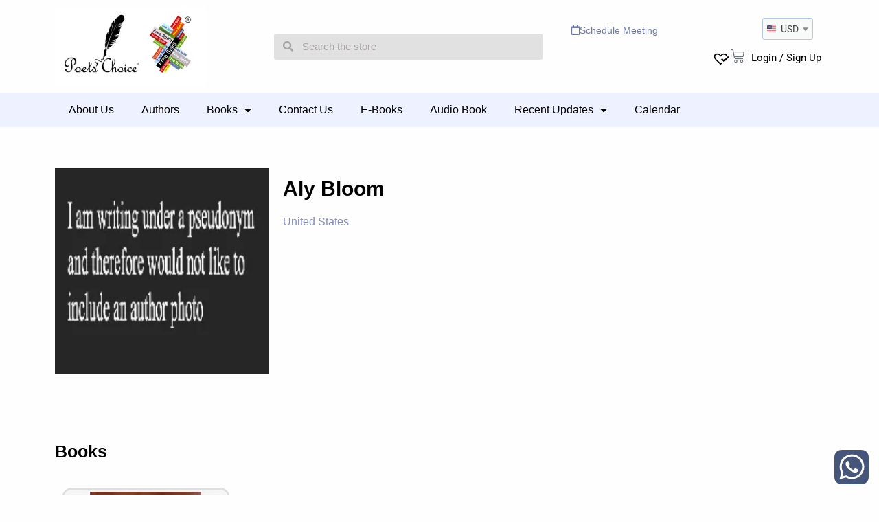

--- FILE ---
content_type: text/html; charset=UTF-8
request_url: https://poetschoice.in/publisher/aly-bloom/
body_size: 65732
content:
<!DOCTYPE html>
<html lang="en-US">
<head>
	<meta charset="UTF-8">
	<meta name="viewport" content="width=device-width, initial-scale=1.0, viewport-fit=cover" />		<meta name="description" content="Poets Choice"><meta name='robots' content='index, follow, max-image-preview:large, max-snippet:-1, max-video-preview:-1' />
	<style>img:is([sizes="auto" i], [sizes^="auto," i]) { contain-intrinsic-size: 3000px 1500px }</style>
	
	<!-- This site is optimized with the Yoast SEO plugin v26.3 - https://yoast.com/wordpress/plugins/seo/ -->
	<title>Aly Bloom - Poets Choice</title>
	<link rel="canonical" href="https://poetschoice.in/publisher/aly-bloom/" />
	<meta property="og:locale" content="en_US" />
	<meta property="og:type" content="article" />
	<meta property="og:title" content="Aly Bloom - Poets Choice" />
	<meta property="og:url" content="https://poetschoice.in/publisher/aly-bloom/" />
	<meta property="og:site_name" content="Poets Choice" />
	<meta property="article:modified_time" content="2023-03-31T06:26:26+00:00" />
	<meta property="og:image" content="https://poetschoice.in/wp-content/uploads/2023/03/ALY.png" />
	<meta property="og:image:width" content="200" />
	<meta property="og:image:height" content="200" />
	<meta property="og:image:type" content="image/png" />
	<meta name="twitter:card" content="summary_large_image" />
	<script type="application/ld+json" class="yoast-schema-graph">{"@context":"https://schema.org","@graph":[{"@type":"WebPage","@id":"https://poetschoice.in/publisher/aly-bloom/","url":"https://poetschoice.in/publisher/aly-bloom/","name":"Aly Bloom - Poets Choice","isPartOf":{"@id":"https://poetschoice.in/#website"},"primaryImageOfPage":{"@id":"https://poetschoice.in/publisher/aly-bloom/#primaryimage"},"image":{"@id":"https://poetschoice.in/publisher/aly-bloom/#primaryimage"},"thumbnailUrl":"https://poetschoice.in/wp-content/uploads/2023/03/ALY.png","datePublished":"2023-03-09T06:21:03+00:00","dateModified":"2023-03-31T06:26:26+00:00","breadcrumb":{"@id":"https://poetschoice.in/publisher/aly-bloom/#breadcrumb"},"inLanguage":"en-US","potentialAction":[{"@type":"ReadAction","target":["https://poetschoice.in/publisher/aly-bloom/"]}]},{"@type":"ImageObject","inLanguage":"en-US","@id":"https://poetschoice.in/publisher/aly-bloom/#primaryimage","url":"https://poetschoice.in/wp-content/uploads/2023/03/ALY.png","contentUrl":"https://poetschoice.in/wp-content/uploads/2023/03/ALY.png","width":200,"height":200},{"@type":"BreadcrumbList","@id":"https://poetschoice.in/publisher/aly-bloom/#breadcrumb","itemListElement":[{"@type":"ListItem","position":1,"name":"Home","item":"https://poetschoice.in/"},{"@type":"ListItem","position":2,"name":"publisher","item":"https://poetschoice.in/publisher/"},{"@type":"ListItem","position":3,"name":"Aly Bloom"}]},{"@type":"WebSite","@id":"https://poetschoice.in/#website","url":"https://poetschoice.in/","name":"Poets Choice","description":"","publisher":{"@id":"https://poetschoice.in/#organization"},"potentialAction":[{"@type":"SearchAction","target":{"@type":"EntryPoint","urlTemplate":"https://poetschoice.in/?s={search_term_string}"},"query-input":{"@type":"PropertyValueSpecification","valueRequired":true,"valueName":"search_term_string"}}],"inLanguage":"en-US"},{"@type":"Organization","@id":"https://poetschoice.in/#organization","name":"Poets Choice","url":"https://poetschoice.in/","logo":{"@type":"ImageObject","inLanguage":"en-US","@id":"https://poetschoice.in/#/schema/logo/image/","url":"https://poetschoice.in/wp-content/uploads/2022/10/logo.png","contentUrl":"https://poetschoice.in/wp-content/uploads/2022/10/logo.png","width":219,"height":115,"caption":"Poets Choice"},"image":{"@id":"https://poetschoice.in/#/schema/logo/image/"}}]}</script>
	<!-- / Yoast SEO plugin. -->


<link rel='dns-prefetch' href='//translate.google.com' />
<link rel='dns-prefetch' href='//www.google.com' />
<link rel='dns-prefetch' href='//cdn.jsdelivr.net' />
<link rel='dns-prefetch' href='//fengyuanchen.github.io' />
<link rel="alternate" type="application/rss+xml" title="Poets Choice &raquo; Feed" href="https://poetschoice.in/feed/" />
<link rel="alternate" type="application/rss+xml" title="Poets Choice &raquo; Comments Feed" href="https://poetschoice.in/comments/feed/" />
<script>
window._wpemojiSettings = {"baseUrl":"https:\/\/s.w.org\/images\/core\/emoji\/16.0.1\/72x72\/","ext":".png","svgUrl":"https:\/\/s.w.org\/images\/core\/emoji\/16.0.1\/svg\/","svgExt":".svg","source":{"concatemoji":"https:\/\/poetschoice.in\/wp-includes\/js\/wp-emoji-release.min.js?ver=6.8.3"}};
/*! This file is auto-generated */
!function(s,n){var o,i,e;function c(e){try{var t={supportTests:e,timestamp:(new Date).valueOf()};sessionStorage.setItem(o,JSON.stringify(t))}catch(e){}}function p(e,t,n){e.clearRect(0,0,e.canvas.width,e.canvas.height),e.fillText(t,0,0);var t=new Uint32Array(e.getImageData(0,0,e.canvas.width,e.canvas.height).data),a=(e.clearRect(0,0,e.canvas.width,e.canvas.height),e.fillText(n,0,0),new Uint32Array(e.getImageData(0,0,e.canvas.width,e.canvas.height).data));return t.every(function(e,t){return e===a[t]})}function u(e,t){e.clearRect(0,0,e.canvas.width,e.canvas.height),e.fillText(t,0,0);for(var n=e.getImageData(16,16,1,1),a=0;a<n.data.length;a++)if(0!==n.data[a])return!1;return!0}function f(e,t,n,a){switch(t){case"flag":return n(e,"\ud83c\udff3\ufe0f\u200d\u26a7\ufe0f","\ud83c\udff3\ufe0f\u200b\u26a7\ufe0f")?!1:!n(e,"\ud83c\udde8\ud83c\uddf6","\ud83c\udde8\u200b\ud83c\uddf6")&&!n(e,"\ud83c\udff4\udb40\udc67\udb40\udc62\udb40\udc65\udb40\udc6e\udb40\udc67\udb40\udc7f","\ud83c\udff4\u200b\udb40\udc67\u200b\udb40\udc62\u200b\udb40\udc65\u200b\udb40\udc6e\u200b\udb40\udc67\u200b\udb40\udc7f");case"emoji":return!a(e,"\ud83e\udedf")}return!1}function g(e,t,n,a){var r="undefined"!=typeof WorkerGlobalScope&&self instanceof WorkerGlobalScope?new OffscreenCanvas(300,150):s.createElement("canvas"),o=r.getContext("2d",{willReadFrequently:!0}),i=(o.textBaseline="top",o.font="600 32px Arial",{});return e.forEach(function(e){i[e]=t(o,e,n,a)}),i}function t(e){var t=s.createElement("script");t.src=e,t.defer=!0,s.head.appendChild(t)}"undefined"!=typeof Promise&&(o="wpEmojiSettingsSupports",i=["flag","emoji"],n.supports={everything:!0,everythingExceptFlag:!0},e=new Promise(function(e){s.addEventListener("DOMContentLoaded",e,{once:!0})}),new Promise(function(t){var n=function(){try{var e=JSON.parse(sessionStorage.getItem(o));if("object"==typeof e&&"number"==typeof e.timestamp&&(new Date).valueOf()<e.timestamp+604800&&"object"==typeof e.supportTests)return e.supportTests}catch(e){}return null}();if(!n){if("undefined"!=typeof Worker&&"undefined"!=typeof OffscreenCanvas&&"undefined"!=typeof URL&&URL.createObjectURL&&"undefined"!=typeof Blob)try{var e="postMessage("+g.toString()+"("+[JSON.stringify(i),f.toString(),p.toString(),u.toString()].join(",")+"));",a=new Blob([e],{type:"text/javascript"}),r=new Worker(URL.createObjectURL(a),{name:"wpTestEmojiSupports"});return void(r.onmessage=function(e){c(n=e.data),r.terminate(),t(n)})}catch(e){}c(n=g(i,f,p,u))}t(n)}).then(function(e){for(var t in e)n.supports[t]=e[t],n.supports.everything=n.supports.everything&&n.supports[t],"flag"!==t&&(n.supports.everythingExceptFlag=n.supports.everythingExceptFlag&&n.supports[t]);n.supports.everythingExceptFlag=n.supports.everythingExceptFlag&&!n.supports.flag,n.DOMReady=!1,n.readyCallback=function(){n.DOMReady=!0}}).then(function(){return e}).then(function(){var e;n.supports.everything||(n.readyCallback(),(e=n.source||{}).concatemoji?t(e.concatemoji):e.wpemoji&&e.twemoji&&(t(e.twemoji),t(e.wpemoji)))}))}((window,document),window._wpemojiSettings);
</script>
<link data-minify="1" rel='stylesheet' id='woosb-blocks-css' href='https://poetschoice.in/wp-content/cache/min/1/wp-content/plugins/woo-product-bundle/assets/css/blocks.css?ver=1762342798' media='all' />
<link data-minify="1" rel='stylesheet' id='partial-payment-blocks-integration-css' href='https://poetschoice.in/wp-content/cache/min/1/wp-content/plugins/woo-wallet/build/partial-payment/style-index.css?ver=1762342798' media='all' />
<link rel='stylesheet' id='wc-price-based-country-frontend-css' href='https://poetschoice.in/wp-content/plugins/woocommerce-product-price-based-on-countries/assets/css/frontend.min.css?ver=4.0.11' media='all' />
<link data-minify="1" rel='stylesheet' id='ht_ctc_main_css-css' href='https://poetschoice.in/wp-content/cache/min/1/wp-content/plugins/click-to-chat-for-whatsapp/new/inc/assets/css/main.css?ver=1762342798' media='all' />
<style id='wp-emoji-styles-inline-css'>

	img.wp-smiley, img.emoji {
		display: inline !important;
		border: none !important;
		box-shadow: none !important;
		height: 1em !important;
		width: 1em !important;
		margin: 0 0.07em !important;
		vertical-align: -0.1em !important;
		background: none !important;
		padding: 0 !important;
	}
</style>
<link rel='stylesheet' id='wp-block-library-css' href='https://poetschoice.in/wp-includes/css/dist/block-library/style.min.css?ver=6.8.3' media='all' />
<style id='wp-block-library-theme-inline-css'>
.wp-block-audio :where(figcaption){color:#555;font-size:13px;text-align:center}.is-dark-theme .wp-block-audio :where(figcaption){color:#ffffffa6}.wp-block-audio{margin:0 0 1em}.wp-block-code{border:1px solid #ccc;border-radius:4px;font-family:Menlo,Consolas,monaco,monospace;padding:.8em 1em}.wp-block-embed :where(figcaption){color:#555;font-size:13px;text-align:center}.is-dark-theme .wp-block-embed :where(figcaption){color:#ffffffa6}.wp-block-embed{margin:0 0 1em}.blocks-gallery-caption{color:#555;font-size:13px;text-align:center}.is-dark-theme .blocks-gallery-caption{color:#ffffffa6}:root :where(.wp-block-image figcaption){color:#555;font-size:13px;text-align:center}.is-dark-theme :root :where(.wp-block-image figcaption){color:#ffffffa6}.wp-block-image{margin:0 0 1em}.wp-block-pullquote{border-bottom:4px solid;border-top:4px solid;color:currentColor;margin-bottom:1.75em}.wp-block-pullquote cite,.wp-block-pullquote footer,.wp-block-pullquote__citation{color:currentColor;font-size:.8125em;font-style:normal;text-transform:uppercase}.wp-block-quote{border-left:.25em solid;margin:0 0 1.75em;padding-left:1em}.wp-block-quote cite,.wp-block-quote footer{color:currentColor;font-size:.8125em;font-style:normal;position:relative}.wp-block-quote:where(.has-text-align-right){border-left:none;border-right:.25em solid;padding-left:0;padding-right:1em}.wp-block-quote:where(.has-text-align-center){border:none;padding-left:0}.wp-block-quote.is-large,.wp-block-quote.is-style-large,.wp-block-quote:where(.is-style-plain){border:none}.wp-block-search .wp-block-search__label{font-weight:700}.wp-block-search__button{border:1px solid #ccc;padding:.375em .625em}:where(.wp-block-group.has-background){padding:1.25em 2.375em}.wp-block-separator.has-css-opacity{opacity:.4}.wp-block-separator{border:none;border-bottom:2px solid;margin-left:auto;margin-right:auto}.wp-block-separator.has-alpha-channel-opacity{opacity:1}.wp-block-separator:not(.is-style-wide):not(.is-style-dots){width:100px}.wp-block-separator.has-background:not(.is-style-dots){border-bottom:none;height:1px}.wp-block-separator.has-background:not(.is-style-wide):not(.is-style-dots){height:2px}.wp-block-table{margin:0 0 1em}.wp-block-table td,.wp-block-table th{word-break:normal}.wp-block-table :where(figcaption){color:#555;font-size:13px;text-align:center}.is-dark-theme .wp-block-table :where(figcaption){color:#ffffffa6}.wp-block-video :where(figcaption){color:#555;font-size:13px;text-align:center}.is-dark-theme .wp-block-video :where(figcaption){color:#ffffffa6}.wp-block-video{margin:0 0 1em}:root :where(.wp-block-template-part.has-background){margin-bottom:0;margin-top:0;padding:1.25em 2.375em}
</style>
<style id='classic-theme-styles-inline-css'>
/*! This file is auto-generated */
.wp-block-button__link{color:#fff;background-color:#32373c;border-radius:9999px;box-shadow:none;text-decoration:none;padding:calc(.667em + 2px) calc(1.333em + 2px);font-size:1.125em}.wp-block-file__button{background:#32373c;color:#fff;text-decoration:none}
</style>
<link data-minify="1" rel='stylesheet' id='jet-engine-frontend-css' href='https://poetschoice.in/wp-content/cache/min/1/wp-content/plugins/jet-engine/assets/css/frontend.css?ver=1762342798' media='all' />
<link data-minify="1" rel='stylesheet' id='cr-frontend-css-css' href='https://poetschoice.in/wp-content/cache/min/1/wp-content/plugins/customer-reviews-woocommerce/css/frontend.css?ver=1762342798' media='all' />
<link data-minify="1" rel='stylesheet' id='cr-badges-css-css' href='https://poetschoice.in/wp-content/cache/min/1/wp-content/plugins/customer-reviews-woocommerce/css/badges.css?ver=1762342798' media='all' />
<style id='global-styles-inline-css'>
:root{--wp--preset--aspect-ratio--square: 1;--wp--preset--aspect-ratio--4-3: 4/3;--wp--preset--aspect-ratio--3-4: 3/4;--wp--preset--aspect-ratio--3-2: 3/2;--wp--preset--aspect-ratio--2-3: 2/3;--wp--preset--aspect-ratio--16-9: 16/9;--wp--preset--aspect-ratio--9-16: 9/16;--wp--preset--color--black: #000000;--wp--preset--color--cyan-bluish-gray: #abb8c3;--wp--preset--color--white: #ffffff;--wp--preset--color--pale-pink: #f78da7;--wp--preset--color--vivid-red: #cf2e2e;--wp--preset--color--luminous-vivid-orange: #ff6900;--wp--preset--color--luminous-vivid-amber: #fcb900;--wp--preset--color--light-green-cyan: #7bdcb5;--wp--preset--color--vivid-green-cyan: #00d084;--wp--preset--color--pale-cyan-blue: #8ed1fc;--wp--preset--color--vivid-cyan-blue: #0693e3;--wp--preset--color--vivid-purple: #9b51e0;--wp--preset--gradient--vivid-cyan-blue-to-vivid-purple: linear-gradient(135deg,rgba(6,147,227,1) 0%,rgb(155,81,224) 100%);--wp--preset--gradient--light-green-cyan-to-vivid-green-cyan: linear-gradient(135deg,rgb(122,220,180) 0%,rgb(0,208,130) 100%);--wp--preset--gradient--luminous-vivid-amber-to-luminous-vivid-orange: linear-gradient(135deg,rgba(252,185,0,1) 0%,rgba(255,105,0,1) 100%);--wp--preset--gradient--luminous-vivid-orange-to-vivid-red: linear-gradient(135deg,rgba(255,105,0,1) 0%,rgb(207,46,46) 100%);--wp--preset--gradient--very-light-gray-to-cyan-bluish-gray: linear-gradient(135deg,rgb(238,238,238) 0%,rgb(169,184,195) 100%);--wp--preset--gradient--cool-to-warm-spectrum: linear-gradient(135deg,rgb(74,234,220) 0%,rgb(151,120,209) 20%,rgb(207,42,186) 40%,rgb(238,44,130) 60%,rgb(251,105,98) 80%,rgb(254,248,76) 100%);--wp--preset--gradient--blush-light-purple: linear-gradient(135deg,rgb(255,206,236) 0%,rgb(152,150,240) 100%);--wp--preset--gradient--blush-bordeaux: linear-gradient(135deg,rgb(254,205,165) 0%,rgb(254,45,45) 50%,rgb(107,0,62) 100%);--wp--preset--gradient--luminous-dusk: linear-gradient(135deg,rgb(255,203,112) 0%,rgb(199,81,192) 50%,rgb(65,88,208) 100%);--wp--preset--gradient--pale-ocean: linear-gradient(135deg,rgb(255,245,203) 0%,rgb(182,227,212) 50%,rgb(51,167,181) 100%);--wp--preset--gradient--electric-grass: linear-gradient(135deg,rgb(202,248,128) 0%,rgb(113,206,126) 100%);--wp--preset--gradient--midnight: linear-gradient(135deg,rgb(2,3,129) 0%,rgb(40,116,252) 100%);--wp--preset--font-size--small: 13px;--wp--preset--font-size--medium: 20px;--wp--preset--font-size--large: 36px;--wp--preset--font-size--x-large: 42px;--wp--preset--spacing--20: 0.44rem;--wp--preset--spacing--30: 0.67rem;--wp--preset--spacing--40: 1rem;--wp--preset--spacing--50: 1.5rem;--wp--preset--spacing--60: 2.25rem;--wp--preset--spacing--70: 3.38rem;--wp--preset--spacing--80: 5.06rem;--wp--preset--shadow--natural: 6px 6px 9px rgba(0, 0, 0, 0.2);--wp--preset--shadow--deep: 12px 12px 50px rgba(0, 0, 0, 0.4);--wp--preset--shadow--sharp: 6px 6px 0px rgba(0, 0, 0, 0.2);--wp--preset--shadow--outlined: 6px 6px 0px -3px rgba(255, 255, 255, 1), 6px 6px rgba(0, 0, 0, 1);--wp--preset--shadow--crisp: 6px 6px 0px rgba(0, 0, 0, 1);}:where(.is-layout-flex){gap: 0.5em;}:where(.is-layout-grid){gap: 0.5em;}body .is-layout-flex{display: flex;}.is-layout-flex{flex-wrap: wrap;align-items: center;}.is-layout-flex > :is(*, div){margin: 0;}body .is-layout-grid{display: grid;}.is-layout-grid > :is(*, div){margin: 0;}:where(.wp-block-columns.is-layout-flex){gap: 2em;}:where(.wp-block-columns.is-layout-grid){gap: 2em;}:where(.wp-block-post-template.is-layout-flex){gap: 1.25em;}:where(.wp-block-post-template.is-layout-grid){gap: 1.25em;}.has-black-color{color: var(--wp--preset--color--black) !important;}.has-cyan-bluish-gray-color{color: var(--wp--preset--color--cyan-bluish-gray) !important;}.has-white-color{color: var(--wp--preset--color--white) !important;}.has-pale-pink-color{color: var(--wp--preset--color--pale-pink) !important;}.has-vivid-red-color{color: var(--wp--preset--color--vivid-red) !important;}.has-luminous-vivid-orange-color{color: var(--wp--preset--color--luminous-vivid-orange) !important;}.has-luminous-vivid-amber-color{color: var(--wp--preset--color--luminous-vivid-amber) !important;}.has-light-green-cyan-color{color: var(--wp--preset--color--light-green-cyan) !important;}.has-vivid-green-cyan-color{color: var(--wp--preset--color--vivid-green-cyan) !important;}.has-pale-cyan-blue-color{color: var(--wp--preset--color--pale-cyan-blue) !important;}.has-vivid-cyan-blue-color{color: var(--wp--preset--color--vivid-cyan-blue) !important;}.has-vivid-purple-color{color: var(--wp--preset--color--vivid-purple) !important;}.has-black-background-color{background-color: var(--wp--preset--color--black) !important;}.has-cyan-bluish-gray-background-color{background-color: var(--wp--preset--color--cyan-bluish-gray) !important;}.has-white-background-color{background-color: var(--wp--preset--color--white) !important;}.has-pale-pink-background-color{background-color: var(--wp--preset--color--pale-pink) !important;}.has-vivid-red-background-color{background-color: var(--wp--preset--color--vivid-red) !important;}.has-luminous-vivid-orange-background-color{background-color: var(--wp--preset--color--luminous-vivid-orange) !important;}.has-luminous-vivid-amber-background-color{background-color: var(--wp--preset--color--luminous-vivid-amber) !important;}.has-light-green-cyan-background-color{background-color: var(--wp--preset--color--light-green-cyan) !important;}.has-vivid-green-cyan-background-color{background-color: var(--wp--preset--color--vivid-green-cyan) !important;}.has-pale-cyan-blue-background-color{background-color: var(--wp--preset--color--pale-cyan-blue) !important;}.has-vivid-cyan-blue-background-color{background-color: var(--wp--preset--color--vivid-cyan-blue) !important;}.has-vivid-purple-background-color{background-color: var(--wp--preset--color--vivid-purple) !important;}.has-black-border-color{border-color: var(--wp--preset--color--black) !important;}.has-cyan-bluish-gray-border-color{border-color: var(--wp--preset--color--cyan-bluish-gray) !important;}.has-white-border-color{border-color: var(--wp--preset--color--white) !important;}.has-pale-pink-border-color{border-color: var(--wp--preset--color--pale-pink) !important;}.has-vivid-red-border-color{border-color: var(--wp--preset--color--vivid-red) !important;}.has-luminous-vivid-orange-border-color{border-color: var(--wp--preset--color--luminous-vivid-orange) !important;}.has-luminous-vivid-amber-border-color{border-color: var(--wp--preset--color--luminous-vivid-amber) !important;}.has-light-green-cyan-border-color{border-color: var(--wp--preset--color--light-green-cyan) !important;}.has-vivid-green-cyan-border-color{border-color: var(--wp--preset--color--vivid-green-cyan) !important;}.has-pale-cyan-blue-border-color{border-color: var(--wp--preset--color--pale-cyan-blue) !important;}.has-vivid-cyan-blue-border-color{border-color: var(--wp--preset--color--vivid-cyan-blue) !important;}.has-vivid-purple-border-color{border-color: var(--wp--preset--color--vivid-purple) !important;}.has-vivid-cyan-blue-to-vivid-purple-gradient-background{background: var(--wp--preset--gradient--vivid-cyan-blue-to-vivid-purple) !important;}.has-light-green-cyan-to-vivid-green-cyan-gradient-background{background: var(--wp--preset--gradient--light-green-cyan-to-vivid-green-cyan) !important;}.has-luminous-vivid-amber-to-luminous-vivid-orange-gradient-background{background: var(--wp--preset--gradient--luminous-vivid-amber-to-luminous-vivid-orange) !important;}.has-luminous-vivid-orange-to-vivid-red-gradient-background{background: var(--wp--preset--gradient--luminous-vivid-orange-to-vivid-red) !important;}.has-very-light-gray-to-cyan-bluish-gray-gradient-background{background: var(--wp--preset--gradient--very-light-gray-to-cyan-bluish-gray) !important;}.has-cool-to-warm-spectrum-gradient-background{background: var(--wp--preset--gradient--cool-to-warm-spectrum) !important;}.has-blush-light-purple-gradient-background{background: var(--wp--preset--gradient--blush-light-purple) !important;}.has-blush-bordeaux-gradient-background{background: var(--wp--preset--gradient--blush-bordeaux) !important;}.has-luminous-dusk-gradient-background{background: var(--wp--preset--gradient--luminous-dusk) !important;}.has-pale-ocean-gradient-background{background: var(--wp--preset--gradient--pale-ocean) !important;}.has-electric-grass-gradient-background{background: var(--wp--preset--gradient--electric-grass) !important;}.has-midnight-gradient-background{background: var(--wp--preset--gradient--midnight) !important;}.has-small-font-size{font-size: var(--wp--preset--font-size--small) !important;}.has-medium-font-size{font-size: var(--wp--preset--font-size--medium) !important;}.has-large-font-size{font-size: var(--wp--preset--font-size--large) !important;}.has-x-large-font-size{font-size: var(--wp--preset--font-size--x-large) !important;}
:where(.wp-block-post-template.is-layout-flex){gap: 1.25em;}:where(.wp-block-post-template.is-layout-grid){gap: 1.25em;}
:where(.wp-block-columns.is-layout-flex){gap: 2em;}:where(.wp-block-columns.is-layout-grid){gap: 2em;}
:root :where(.wp-block-pullquote){font-size: 1.5em;line-height: 1.6;}
</style>
<link data-minify="1" rel='stylesheet' id='contact-form-7-css' href='https://poetschoice.in/wp-content/cache/min/1/wp-content/plugins/contact-form-7/includes/css/styles.css?ver=1762342798' media='all' />
<link data-minify="1" rel='stylesheet' id='wcmamtx-frontend-unique-css' href='https://poetschoice.in/wp-content/cache/min/1/wp-content/plugins/customize-my-account-for-woocommerce/assets/css/frontend-unique.css?ver=1762342798' media='all' />
<link data-minify="1" rel='stylesheet' id='css/e2pdf.frontend.global-css' href='https://poetschoice.in/wp-content/cache/min/1/wp-content/plugins/e2pdf/css/e2pdf.frontend.global.css?ver=1762342798' media='all' />
<link data-minify="1" rel='stylesheet' id='google-language-translator-css' href='https://poetschoice.in/wp-content/cache/min/1/wp-content/plugins/google-language-translator/css/style.css?ver=1762342798' media='' />
<link data-minify="1" rel='stylesheet' id='sp-news-public-css' href='https://poetschoice.in/wp-content/cache/min/1/wp-content/plugins/sp-news-and-widget/assets/css/wpnw-public.css?ver=1762342798' media='all' />
<link data-minify="1" rel='stylesheet' id='usp_style-css' href='https://poetschoice.in/wp-content/cache/min/1/wp-content/plugins/user-submitted-posts/resources/usp.css?ver=1762342798' media='all' />
<link data-minify="1" rel='stylesheet' id='woocommerce-layout-css' href='https://poetschoice.in/wp-content/cache/min/1/wp-content/plugins/woocommerce/assets/css/woocommerce-layout.css?ver=1762342798' media='all' />
<link data-minify="1" rel='stylesheet' id='woocommerce-smallscreen-css' href='https://poetschoice.in/wp-content/cache/min/1/wp-content/plugins/woocommerce/assets/css/woocommerce-smallscreen.css?ver=1762342798' media='only screen and (max-width: 768px)' />
<link data-minify="1" rel='stylesheet' id='woocommerce-general-css' href='https://poetschoice.in/wp-content/cache/min/1/wp-content/plugins/woocommerce/assets/css/woocommerce.css?ver=1762342798' media='all' />
<style id='woocommerce-inline-inline-css'>
.woocommerce form .form-row .required { visibility: visible; }
</style>
<link data-minify="1" rel='stylesheet' id='select2-css-css' href='https://poetschoice.in/wp-content/cache/min/1/npm/select2@4.1.0-rc.0/dist/css/select2.min.css?ver=1762342798' media='all' />
<link data-minify="1" rel='stylesheet' id='bootstrap-css-css' href='https://poetschoice.in/wp-content/cache/min/1/npm/bootstrap@4.6.0/dist/css/bootstrap.min.css?ver=1762342798' media='all' />
<link data-minify="1" rel='stylesheet' id='cropper-css-css' href='https://poetschoice.in/wp-content/cache/min/1/cropperjs/css/cropper.css?ver=1762342798' media='all' />
<link rel='stylesheet' id='qi-addons-for-elementor-grid-style-css' href='https://poetschoice.in/wp-content/plugins/qi-addons-for-elementor/assets/css/grid.min.css?ver=1.9.5' media='all' />
<link rel='stylesheet' id='qi-addons-for-elementor-helper-parts-style-css' href='https://poetschoice.in/wp-content/plugins/qi-addons-for-elementor/assets/css/helper-parts.min.css?ver=1.9.5' media='all' />
<link rel='stylesheet' id='qi-addons-for-elementor-style-css' href='https://poetschoice.in/wp-content/plugins/qi-addons-for-elementor/assets/css/main.min.css?ver=1.9.5' media='all' />
<link data-minify="1" rel='stylesheet' id='brands-styles-css' href='https://poetschoice.in/wp-content/cache/min/1/wp-content/plugins/woocommerce/assets/css/brands.css?ver=1762342798' media='all' />
<link data-minify="1" rel='stylesheet' id='woosb-frontend-css' href='https://poetschoice.in/wp-content/cache/min/1/wp-content/plugins/woo-product-bundle/assets/css/frontend.css?ver=1762342798' media='all' />
<link rel='preload' as='font' type='font/woff2' crossorigin='anonymous' id='tinvwl-webfont-font-css' href='https://poetschoice.in/wp-content/plugins/ti-woocommerce-wishlist/assets/fonts/tinvwl-webfont.woff2?ver=xu2uyi' media='all' />
<link data-minify="1" rel='stylesheet' id='tinvwl-webfont-css' href='https://poetschoice.in/wp-content/cache/min/1/wp-content/plugins/ti-woocommerce-wishlist/assets/css/webfont.min.css?ver=1762342798' media='all' />
<link rel='stylesheet' id='tinvwl-css' href='https://poetschoice.in/wp-content/plugins/ti-woocommerce-wishlist/assets/css/public.min.css?ver=2.10.0' media='all' />
<link data-minify="1" rel='stylesheet' id='jet-fb-option-field-select-css' href='https://poetschoice.in/wp-content/cache/min/1/wp-content/plugins/jetformbuilder/modules/option-field/assets/build/select.css?ver=1762342798' media='all' />
<link data-minify="1" rel='stylesheet' id='jet-fb-option-field-checkbox-css' href='https://poetschoice.in/wp-content/cache/min/1/wp-content/plugins/jetformbuilder/modules/option-field/assets/build/checkbox.css?ver=1762342798' media='all' />
<link data-minify="1" rel='stylesheet' id='jet-fb-option-field-radio-css' href='https://poetschoice.in/wp-content/cache/min/1/wp-content/plugins/jetformbuilder/modules/option-field/assets/build/radio.css?ver=1762342798' media='all' />
<link data-minify="1" rel='stylesheet' id='jet-fb-advanced-choices-css' href='https://poetschoice.in/wp-content/cache/min/1/wp-content/plugins/jetformbuilder/modules/advanced-choices/assets/build/main.css?ver=1762342798' media='all' />
<link data-minify="1" rel='stylesheet' id='jet-fb-wysiwyg-css' href='https://poetschoice.in/wp-content/cache/min/1/wp-content/plugins/jetformbuilder/modules/wysiwyg/assets/build/wysiwyg.css?ver=1762342798' media='all' />
<link data-minify="1" rel='stylesheet' id='jet-fb-switcher-css' href='https://poetschoice.in/wp-content/cache/min/1/wp-content/plugins/jetformbuilder/modules/switcher/assets/build/switcher.css?ver=1762342798' media='all' />
<link rel='stylesheet' id='photoswipe-css' href='https://poetschoice.in/wp-content/plugins/jet-reviews/assets/lib/photoswipe/css/photoswipe.min.css?ver=3.0.0.1' media='all' />
<link data-minify="1" rel='stylesheet' id='jet-reviews-frontend-css' href='https://poetschoice.in/wp-content/cache/min/1/wp-content/plugins/jet-reviews/assets/css/jet-reviews.css?ver=1762342798' media='all' />
<link rel='stylesheet' id='elementor-frontend-css' href='https://poetschoice.in/wp-content/plugins/elementor/assets/css/frontend.min.css?ver=3.32.5' media='all' />
<link rel='stylesheet' id='eael-general-css' href='https://poetschoice.in/wp-content/plugins/essential-addons-for-elementor-lite/assets/front-end/css/view/general.min.css?ver=6.4.0' media='all' />
<link data-minify="1" rel='stylesheet' id='eael-2500-css' href='https://poetschoice.in/wp-content/cache/min/1/wp-content/uploads/essential-addons-elementor/eael-2500.css?ver=1762342798' media='all' />
<link rel='stylesheet' id='e-animation-fadeInUp-css' href='https://poetschoice.in/wp-content/plugins/elementor/assets/lib/animations/styles/fadeInUp.min.css?ver=3.32.5' media='all' />
<link rel='stylesheet' id='e-popup-css' href='https://poetschoice.in/wp-content/plugins/elementor-pro/assets/css/conditionals/popup.min.css?ver=3.32.2' media='all' />
<link rel='stylesheet' id='widget-image-css' href='https://poetschoice.in/wp-content/plugins/elementor/assets/css/widget-image.min.css?ver=3.32.5' media='all' />
<link rel='stylesheet' id='widget-heading-css' href='https://poetschoice.in/wp-content/plugins/elementor/assets/css/widget-heading.min.css?ver=3.32.5' media='all' />
<link rel='stylesheet' id='widget-search-form-css' href='https://poetschoice.in/wp-content/plugins/elementor-pro/assets/css/widget-search-form.min.css?ver=3.32.2' media='all' />
<link rel='stylesheet' id='elementor-icons-shared-0-css' href='https://poetschoice.in/wp-content/plugins/elementor/assets/lib/font-awesome/css/fontawesome.min.css?ver=5.15.3' media='all' />
<link data-minify="1" rel='stylesheet' id='elementor-icons-fa-solid-css' href='https://poetschoice.in/wp-content/cache/min/1/wp-content/plugins/elementor/assets/lib/font-awesome/css/solid.min.css?ver=1762342798' media='all' />
<link rel='stylesheet' id='widget-woocommerce-menu-cart-css' href='https://poetschoice.in/wp-content/plugins/elementor-pro/assets/css/widget-woocommerce-menu-cart.min.css?ver=3.32.2' media='all' />
<link rel='stylesheet' id='widget-nav-menu-css' href='https://poetschoice.in/wp-content/plugins/elementor-pro/assets/css/widget-nav-menu.min.css?ver=3.32.2' media='all' />
<link data-minify="1" rel='stylesheet' id='swiper-css' href='https://poetschoice.in/wp-content/cache/min/1/wp-content/plugins/qi-addons-for-elementor/assets/plugins/swiper/8.4.5/swiper.min.css?ver=1762342798' media='all' />
<link rel='stylesheet' id='e-swiper-css' href='https://poetschoice.in/wp-content/plugins/elementor/assets/css/conditionals/e-swiper.min.css?ver=3.32.5' media='all' />
<link rel='stylesheet' id='widget-form-css' href='https://poetschoice.in/wp-content/plugins/elementor-pro/assets/css/widget-form.min.css?ver=3.32.2' media='all' />
<link data-minify="1" rel='stylesheet' id='elementor-icons-css' href='https://poetschoice.in/wp-content/cache/min/1/wp-content/plugins/elementor/assets/lib/eicons/css/elementor-icons.min.css?ver=1762342798' media='all' />
<style id='elementor-icons-inline-css'>

		.elementor-add-new-section .elementor-add-templately-promo-button{
            background-color: #5d4fff;
            background-image: url(https://poetschoice.in/wp-content/plugins/essential-addons-for-elementor-lite/assets/admin/images/templately/logo-icon.svg);
            background-repeat: no-repeat;
            background-position: center center;
            position: relative;
        }
        
		.elementor-add-new-section .elementor-add-templately-promo-button > i{
            height: 12px;
        }
        
        body .elementor-add-new-section .elementor-add-section-area-button {
            margin-left: 0;
        }

		.elementor-add-new-section .elementor-add-templately-promo-button{
            background-color: #5d4fff;
            background-image: url(https://poetschoice.in/wp-content/plugins/essential-addons-for-elementor-lite/assets/admin/images/templately/logo-icon.svg);
            background-repeat: no-repeat;
            background-position: center center;
            position: relative;
        }
        
		.elementor-add-new-section .elementor-add-templately-promo-button > i{
            height: 12px;
        }
        
        body .elementor-add-new-section .elementor-add-section-area-button {
            margin-left: 0;
        }
</style>
<link rel='stylesheet' id='elementor-post-7-css' href='https://poetschoice.in/wp-content/uploads/elementor/css/post-7.css?ver=1762342797' media='all' />
<link rel='stylesheet' id='elementor-post-2500-css' href='https://poetschoice.in/wp-content/uploads/elementor/css/post-2500.css?ver=1762342798' media='all' />
<link rel='stylesheet' id='elementor-post-101-css' href='https://poetschoice.in/wp-content/uploads/elementor/css/post-101.css?ver=1762342798' media='all' />
<link rel='stylesheet' id='elementor-post-140-css' href='https://poetschoice.in/wp-content/uploads/elementor/css/post-140.css?ver=1762342798' media='all' />
<link rel='stylesheet' id='elementor-post-1048-css' href='https://poetschoice.in/wp-content/uploads/elementor/css/post-1048.css?ver=1762342798' media='all' />
<link rel='stylesheet' id='elementor-post-1247-css' href='https://poetschoice.in/wp-content/uploads/elementor/css/post-1247.css?ver=1762342798' media='all' />
<link rel='stylesheet' id='elementor-post-3372-css' href='https://poetschoice.in/wp-content/uploads/elementor/css/post-3372.css?ver=1762342798' media='all' />
<link data-minify="1" rel='stylesheet' id='wcpa-frontend-css' href='https://poetschoice.in/wp-content/cache/min/1/wp-content/plugins/woo-custom-product-addons/assets/css/style_1.css?ver=1762342798' media='all' />
<link rel='stylesheet' id='photoswipe-default-skin-css' href='https://poetschoice.in/wp-content/plugins/jet-reviews/assets/lib/photoswipe/css/default-skin/default-skin.min.css?ver=3.0.0.1' media='all' />
<link data-minify="1" rel='stylesheet' id='woo-wallet-style-css' href='https://poetschoice.in/wp-content/cache/min/1/wp-content/plugins/woo-wallet/build/frontend/main.css?ver=1762342798' media='all' />
<link data-minify="1" rel='stylesheet' id='select2-css' href='https://poetschoice.in/wp-content/cache/min/1/wp-content/plugins/woocommerce/assets/css/select2.css?ver=1762342798' media='all' />
<link data-minify="1" rel='stylesheet' id='world-flags-sprite-css' href='https://poetschoice.in/wp-content/cache/min/1/gh/lipis/flag-icons@6.6.6/css/flag-icons.min.css?ver=1762342798' media='all' />
<link data-minify="1" rel='stylesheet' id='productive_ecommerce_normalize-css' href='https://poetschoice.in/wp-content/cache/min/1/wp-content/themes/productive-ecommerce/libraries/css/normalize.css?ver=1762342798' media='all' />
<link data-minify="1" rel='stylesheet' id='productive_theme_local_fonts_styles-css' href='https://poetschoice.in/wp-content/cache/min/1/wp-content/themes/productive-ecommerce/assets/fonts/google-fonts.min.css?ver=1762342798' media='all' />
<link data-minify="1" rel='stylesheet' id='productiveminds_library_swiper_css-css' href='https://poetschoice.in/wp-content/cache/min/1/wp-content/themes/productive-ecommerce/libraries/swiper/11-2-10/swiper-bundle.min.css?ver=1762342798' media='all' />
<link rel='stylesheet' id='productiveminds_common_css-css' href='https://poetschoice.in/wp-content/themes/productive-ecommerce/assets/css/mini/productiveminds-common-css.min.css?ver=1.1.76' media='all' />
<style id='productiveminds_common_css-inline-css'>
.productive_popup .productive_popup-overlay {
                    min-width: 300px;
                    max-width: 800px;
            }.productive_popup-overlay > header, .productive_popup-overlay > footer {
                    background: #bfeaff;
            }.productive_popup-overlay > header.productive_popup-header, .productive_popup-overlay > footer.productive_popup-footer {
                    color: #373737;
            }.productive_popup-overlay > header.productive_popup-header a, .productive_popup-overlay > footer.productive_popup-footer a {
                    color: #032b48;
            }.productive_popup-overlay > header.productive_popup-header a:hover, .productive_popup-overlay > footer.productive_popup-footer a:hover {
                    color: #1e73be;
            }.productive_popup-overlay > .productive-popup-close-button span.the_close_icon, .productive_popup-overlay > .productive-popup-close-button-video span.the_close_icon, .productive_popup-overlay > .productive-popup-close-button-quickview span.the_close_icon,
             .close-productive-display-button-icon span.the_close_icon {
                    color: #000000;
                    background: #f9f9f9;
            }.productive_popup-overlay > .productive-popup-close-button span.the_close_icon:hover, .productive_popup-overlay > .productive-popup-close-button-video span.the_close_icon:hover, .productive_popup-overlay > .productive-popup-close-button-quickview span.the_close_icon:hover,
             .close-productive-display-button-icon span.the_close_icon:hover {
                    color: #373737;
                    background: #eef3f7;
            }.productive_popup {
                    background: rgba(0, 0, 0, 0.6);
            }.productiveminds-transformer-overlay .transformer-container .transformer {
                    width: 25px;
                    height: 25px;
                    border: 7px solid #fff00b;
                    border-top: 7px solid #c4130b;
            }.productiveminds-slider-content-container .swiper_container .swiper-button-prev, .productiveminds-slider-content-container .swiper_container .swiper-button-next {
                    color: #0a47bb;
                    background: #f7f7f7;
                    padding: 25px;
            }.productiveminds-slider-content-container .swiper_container.nav-arrows-top-out {
                    padding-top: calc( var(--swiper-navigation-size) + 50px );
            }.productiveminds-slider-content-container .swiper_container.nav-arrows-bottom-out {
                    padding-bottom: calc( var(--swiper-navigation-size) * 1.5 );
            }.productiveminds-slider-content-container .swiper_container.nav-arrows-top-out .swiper-button-prev, 
             .productiveminds-slider-content-container .swiper_container.nav-arrows-bottom-out .swiper-button-prev {
                    right: calc( var(--swiper-navigation-size) + 50px );
            }.productiveminds-slider-content-container .swiper_container .swiper-pagination-bullet {
                    background: #f7f7f7;
            }.productiveminds-slider-content-container .swiper_container .swiper-pagination-bullet-active {
                    background: #0a47bb;
            }.social_media_share_icons_icons_boxes {
                    row-gap: 5px;
                    column-gap: 5px;
            }.productiveminds_minds_the_social_follows .productive_social_follows {
                    row-gap: 10px;
                    column-gap: 10px;
            }[data-enter-exit-transition-global] .productive_popup-overlay {
                        transition: all 0.4s var(--ease-in-out);
                }.social_media_share_icons_icons.selected_color_as_icon_color a.social_media_share_icons_icon_and_name_box {
                        background: #eef3f7;
                    }.social_media_share_icons_icons.selected_color_as_icon_color a.social_media_share_icons_icon_and_name_box:hover {
                        background: #e9f2f4;
                    }.social_media_follow_icons_icons.selected_color_as_icon_color a.social_media_follow_icons_icon_and_name_box {
                        background: #eef3f7;
                    }.social_media_follow_icons_icons.selected_color_as_icon_color a.social_media_follow_icons_icon_and_name_box:hover {
                        background: #e9f2f4;
                    }.productiveminds_section-container {
                    row-gap: 25px;
                    column-gap: 25px;
            }@media (max-width: 1400px) {
                .productiveminds_section-container.columns-8, .productiveminds_section-container.columns-7, .productiveminds_section-container.columns-6  {
                    grid-template-columns: repeat(4, 1fr);
                }
            }@media (max-width: 1280px) {
                .productiveminds_section-container.columns-8, .productiveminds_section-container.columns-7, .productiveminds_section-container.columns-6, .productiveminds_section-container.columns-5, .productiveminds_section-container.columns-4  {
                    grid-template-columns: repeat(4, 1fr);
                }
            }@media (max-width: 1024px) {
                .productiveminds_section-container.columns-8, .productiveminds_section-container.columns-7, .productiveminds_section-container.columns-6, .productiveminds_section-container.columns-5, .productiveminds_section-container.columns-4  {
                    grid-template-columns: repeat(3, 1fr);
                }
            }@media (max-width: 800px) {
                .productiveminds_section-container.columns-8, .productiveminds_section-container.columns-7, .productiveminds_section-container.columns-6, .productiveminds_section-container.columns-5, .productiveminds_section-container.columns-4, .productiveminds_section-container.columns-3  {
                    grid-template-columns: repeat(3, 1fr);
                }
            }@media (max-width: 767px) {
                .productiveminds_section-container.columns-8, .productiveminds_section-container.columns-7, .productiveminds_section-container.columns-6, .productiveminds_section-container.columns-5, .productiveminds_section-container.columns-4, .productiveminds_section-container.columns-3  {
                    grid-template-columns: repeat(2, 1fr);
                }
            }@media (max-width: 600px) {
                .productiveminds_section-container.columns-8, .productiveminds_section-container.columns-7, .productiveminds_section-container.columns-6, .productiveminds_section-container.columns-5, .productiveminds_section-container.columns-4, .productiveminds_section-container.columns-3, .productiveminds_section-container.columns-2  {
                    grid-template-columns: repeat(1, 1fr);
                }
            }
</style>
<link rel='stylesheet' id='productive_parent_theme_wp_css_style-css' href='https://poetschoice.in/wp-content/themes/productive-ecommerce/style.css?ver=1.1.76' media='all' />
<link rel='stylesheet' id='productive_generics_theme_main_css_style-css' href='https://poetschoice.in/wp-content/themes/productive-ecommerce/assets/css/mini/style.generics.min.css?ver=1.1.76' media='all' />
<link rel='stylesheet' id='productive_parent_theme_main_css_style-css' href='https://poetschoice.in/wp-content/themes/productive-ecommerce/assets/css/mini/style.bundle.with.woocommerce.min.css?ver=1.1.76' media='all' />
<style id='productive_parent_theme_main_css_style-inline-css'>
.header-site-identity img.custom-logo {
            width: 100px;
            padding-top: 30px;
            padding-bottom: 30px;
        }.footer-site-identity img.custom-logo {
            width: 50px;
        }.announcement-container.announcement-text-container {
            color: #eeeeee;
        }.announcement-container a {
            color: #ffffff;
            border-radius: 25px;
            background: #7906c8;
        }.announcement-container a:hover {
            background: #30b309;
        }.site-body-container_box_full.header-announcement-container .close-productive-display-button-icon span.the_close_icon {
            color: #ffffff;
        }.site-body-container_box_full.header-announcement-container {
            border-bottom: 1px solid #bfdaef;
        }.productiveminds_banner_container.home {
            height: 700px;
        }.productiveminds_banner_container.home.type2 {
            height: auto;
        }.homepage-element-type-2 .homepage-element-type-2-title, .homepage-element-type-2 .homepage-element-type-2-desc {
            color: #3a465e;
        }.productiveminds_banner_container.home .flex-content-container-section {
            height: 700px;
        }.productiveminds_banner_container.home .productiveminds_banner_container_content {
            max-width: 700px;
        }.productiveminds_banner_container.home .productiveminds_banner_container_content_bg_overlay {
            background: #000000;
            opacity: 0.001;
        }.homepage-content-element-small-banner .productiveminds_banner_container,
            .productiveminds_banner_container.home-type-two-left,
            .productiveminds_banner_container.home-type-two-right {
            border-color: #c9c9c9;
        }.productiveminds_banner_container.top_banner .productiveminds_banner_container_content_bg_overlay {
            background: #000000;
            opacity: 0;
        }.productiveminds-home-hero-slider .productiveminds-slider-content-container .swiper_container .swiper-button-prev, 
         .productiveminds-home-hero-slider .productiveminds-slider-content-container .swiper_container .swiper-button-next {
            color: #0a47bb;
            background: #f7f7f7;
            padding: 25px;
        }.productiveminds-home-hero-slider .productiveminds-slider-content-container .swiper_container .swiper-pagination-bullet {
            background: #f7f7f7;
        }.productiveminds-home-hero-slider .productiveminds-slider-content-container .swiper_container .swiper-pagination-bullet-active,
         .productiveminds-home-hero-slider .productiveminds-slider-content-container .swiper_container .swiper-pagination-bullet:hover {
            background: #0a47bb;
        }.productiveminds_banner_container.home .productiveminds_hero_content_title {
            color: #000000;
        }.productiveminds_banner_container.home .productiveminds_hero_content_main {
            color: #000000;
        }.productiveminds_banner_container.home .productiveminds_hero_content_auxiliary {
            color: #000000;
        }.cta a.cta1 {
            color: #ffffff;
            border-radius: 5px;
            background: #A82800;
        }.cta a.cta2 {
            color: #000000;
            border-radius: 5px;
            background: #ffffff;
        }.cta a.cta1:hover {
            color: #A82800;
            background: #ffffff;
        }.cta a.cta2:hover {
            color: #ffffff;
            background: #000000;
        }a.header-power-button-anchor, .productive_popup-overlay a.header-power-button-anchor {
            color: #ffffff;
            border-radius: 25px;
            background: #9d153e;
        }a.header-power-button-anchor:hover, .productive_popup-overlay a.header-power-button-anchor:hover {
            color: #ffffff;
            background: #a40564;
        }a.header-power-button-anchor svg path, .productive_popup-overlay a.header-power-button-anchor svg path {
            fill: #ffffff;
        }a.header-power-button-anchor:hover svg path, .productive_popup-overlay a.header-power-button-anchor:hover svg path {
            fill: #ffffff;
        }.productive-blog-article .productive-blog-article-content {
            text-align: left;
        }.footer-container .productiveminds_payment_methods_logos_global svg {
            width: 40px;
            height: 40px;
        }.footer_section_container a.brand_color_around_white_icon svg {
            width: 21px;
            height: 21px;
        }.header-container-box {
            grid-template-columns: 102px auto;
        }.extra-base-design-01 .header-container-box, .extra-design-4 .header-container-box, .extra-design-17 .header-container-box {
            grid-template-columns: 145px auto;
        }
            :root {
                --inline-raw-side-space: calc( 100vw - 800px );
                --inline-side-space: clamp(0px, var(--inline-raw-side-space), 2000px);
                --inline-third-of-side-space: calc( var(--inline-side-space) / 3 );
                --inline-half-of-side-space: calc( var(--inline-side-space) / 2 );
            }
            .site-body-container .site-body-container_box.one_column .productive-blog-article-content.productive-blockable-element > *:not(.alignwide):not(.alignfull):not(blockquote):not(.siteMaxWidth_Wide):not(.siteMaxWidth_Extended):not(.siteMaxWidth_100pc):not(.elementor) {
                max-width: 800px;
            }
            .site-body-container .site-body-container_box.one_column .productive-blog-article-content.productive-blockable-element > .alignwide,
            .site-body-container .site-body-container_box.one_column .productive-blog-article-content.productive-blockable-element > .siteMaxWidth_Wide,
            .site-body-container .site-body-container_box.one_column .productive-blog-article-content.productive-blockable-element > .elementor .siteMaxWidth_Wide {
                padding-left: 10px;
                padding-right: 10px;
                max-width: calc( 800px + var(--inline-third-of-side-space) );
            }
            .site-body-container .site-body-container_box.one_column .productive-blog-article-content.productive-blockable-element > .alignfull {
                max-width: calc( 800px + var(--inline-half-of-side-space) );
            }
            .site-body-container .site-body-container_box.one_column .productive-blog-article-content.productive-blockable-element > .siteMaxWidth_Extended,
            .site-body-container .site-body-container_box.one_column .productive-blog-article-content.productive-blockable-element > .elementor .siteMaxWidth_Extended,
            .site-body-container .site-body-container_box.one_column .productive-blog-article-content.productive-blockable-element > .siteMaxWidth_100pc,
            .site-body-container .site-body-container_box.one_column .productive-blog-article-content.productive-blockable-element > .elementor .siteMaxWidth_100pc {
                max-width: calc( 800px + var(--inline-half-of-side-space) );
            }
            .site-body-container .site-body-container_box.one_column .productive-blog-article-content.productive-blockable-element > blockquote {
                max-width: calc( 800px - var(--margin_or_padding_spacing_s) );
            }
        .site-body-container_box_full.header-announcement-container {
            background: #4f0582;
        }
</style>
<link data-minify="1" rel='stylesheet' id='elementor-gf-local-roboto-css' href='https://poetschoice.in/wp-content/cache/min/1/wp-content/uploads/omgf/elementor-gf-local-roboto/elementor-gf-local-roboto.css?ver=1762342798' media='all' />
<link data-minify="1" rel='stylesheet' id='elementor-icons-fa-regular-css' href='https://poetschoice.in/wp-content/cache/min/1/wp-content/plugins/elementor/assets/lib/font-awesome/css/regular.min.css?ver=1762342798' media='all' />
<!--n2css--><!--n2js--><script src="https://poetschoice.in/wp-includes/js/jquery/jquery.min.js?ver=3.7.1" id="jquery-core-js"></script>
<script src="https://poetschoice.in/wp-includes/js/jquery/jquery-migrate.min.js?ver=3.4.1" id="jquery-migrate-js" defer></script>
<script id="jquery-js-after">
jQuery(document).ready(function($) {
            // Fetch the value in "fetched_post_id"
            var fetchedPostId = $("#fetched_post_id").val(); // Modify selector based on your HTML structure
            $("#post_id").val(fetchedPostId);
			$(".remove_post_id").val(fetchedPostId);
            // Handle dynamic form changes
            $(document).on("jet-form-builder/change", function() {
                $("#post_id").val(fetchedPostId);
				$(".remove_post_id").val(fetchedPostId);
            });
        });
    

        jQuery(document).ready(function($) {
            $(".trigger_forms").click(function(e){
			e.preventDefault();
				var getFormId = $(this).attr("data-form");
				$(".listing_forms").find(".jet-form-builder[data-form-id="+getFormId+"]").show().parent().siblings().find(".jet-form-builder").hide();
			});
        });
    

        jQuery(document).ready(function($) {
            // Fetch the value in "fetched_post_id"
            var fetchedPostId = $("#fetched_post_id").val(); // Modify selector based on your HTML structure
            $("#post_id").val(fetchedPostId);
			$(".remove_post_id").val(fetchedPostId);
            // Handle dynamic form changes
            $(document).on("jet-form-builder/change", function() {
                $("#post_id").val(fetchedPostId);
				$(".remove_post_id").val(fetchedPostId);
            });
        });
    

        jQuery(document).ready(function($) {
            $(".trigger_forms").click(function(e){
			e.preventDefault();
				var getFormId = $(this).attr("data-form");
				$(".listing_forms").find(".jet-form-builder[data-form-id="+getFormId+"]").show().parent().siblings().find(".jet-form-builder").hide();
			});
        });
</script>
<script data-minify="1" src="https://poetschoice.in/wp-content/cache/min/1/wp-content/plugins/customize-my-account-for-woocommerce/assets/js/frontend-unique.js?ver=1762338799" id="wcmamtx-frontend-unique-js" defer></script>
<script data-minify="1" src="https://poetschoice.in/wp-content/cache/min/1/wp-content/plugins/e2pdf/js/e2pdf.frontend.js?ver=1762338799" id="js/e2pdf.frontend-js" defer></script>
<script src="https://www.google.com/recaptcha/api.js?ver=20250329" id="usp_recaptcha-js"></script>
<script data-minify="1" src="https://poetschoice.in/wp-content/cache/min/1/wp-content/plugins/user-submitted-posts/resources/jquery.chosen.js?ver=1762338799" id="usp_chosen-js" defer></script>
<script data-minify="1" src="https://poetschoice.in/wp-content/cache/min/1/wp-content/plugins/user-submitted-posts/resources/jquery.cookie.js?ver=1762338799" id="usp_cookie-js" defer></script>
<script src="https://poetschoice.in/wp-content/plugins/user-submitted-posts/resources/jquery.parsley.min.js?ver=20250329" id="usp_parsley-js" defer></script>
<script id="usp_core-js-before">
var usp_custom_field = "usp_custom_field"; var usp_custom_field_2 = "usp_custom_field_2"; var usp_custom_checkbox = "usp_custom_checkbox"; var usp_case_sensitivity = "false"; var usp_min_images = 1; var usp_max_images = 1; var usp_parsley_error = "Incorrect response."; var usp_multiple_cats = 1; var usp_existing_tags = 0; var usp_recaptcha_disp = "show"; var usp_recaptcha_vers = "2"; var usp_recaptcha_key = ""; var challenge_nonce = "f806951bba"; var ajax_url = "https:\/\/poetschoice.in\/wp-admin\/admin-ajax.php";
</script>
<script data-minify="1" src="https://poetschoice.in/wp-content/cache/min/1/wp-content/plugins/user-submitted-posts/resources/jquery.usp.core.js?ver=1762338799" id="usp_core-js" defer></script>
<script src="https://poetschoice.in/wp-content/plugins/woocommerce/assets/js/jquery-blockui/jquery.blockUI.min.js?ver=2.7.0-wc.10.3.4" id="wc-jquery-blockui-js" data-wp-strategy="defer" defer></script>
<script id="wc-add-to-cart-js-extra">
var wc_add_to_cart_params = {"ajax_url":"\/wp-admin\/admin-ajax.php","wc_ajax_url":"\/?wc-ajax=%%endpoint%%","i18n_view_cart":"View cart","cart_url":"https:\/\/poetschoice.in\/cart\/","is_cart":"","cart_redirect_after_add":"yes"};
</script>
<script src="https://poetschoice.in/wp-content/plugins/woocommerce/assets/js/frontend/add-to-cart.min.js?ver=10.3.4" id="wc-add-to-cart-js" defer data-wp-strategy="defer"></script>
<script src="https://poetschoice.in/wp-content/plugins/woocommerce/assets/js/js-cookie/js.cookie.min.js?ver=2.1.4-wc.10.3.4" id="wc-js-cookie-js" data-wp-strategy="defer" defer></script>
<script id="woocommerce-js-extra">
var woocommerce_params = {"ajax_url":"\/wp-admin\/admin-ajax.php","wc_ajax_url":"\/?wc-ajax=%%endpoint%%","i18n_password_show":"Show password","i18n_password_hide":"Hide password"};
</script>
<script src="https://poetschoice.in/wp-content/plugins/woocommerce/assets/js/frontend/woocommerce.min.js?ver=10.3.4" id="woocommerce-js" defer data-wp-strategy="defer"></script>
<script id="WCPAY_ASSETS-js-extra">
var wcpayAssets = {"url":"https:\/\/poetschoice.in\/wp-content\/plugins\/woocommerce-payments\/dist\/"};
</script>
<script src="https://poetschoice.in/wp-content/plugins/woocommerce/assets/js/photoswipe/photoswipe.min.js?ver=4.1.1-wc.10.3.4" id="wc-photoswipe-js" defer data-wp-strategy="defer"></script>
<script src="https://poetschoice.in/wp-content/plugins/woocommerce/assets/js/photoswipe/photoswipe-ui-default.min.js?ver=4.1.1-wc.10.3.4" id="wc-photoswipe-ui-default-js" defer data-wp-strategy="defer"></script>
<script src="https://poetschoice.in/wp-content/plugins/woocommerce/assets/js/selectWoo/selectWoo.full.min.js?ver=1.0.9-wc.10.3.4" id="selectWoo-js" defer data-wp-strategy="defer"></script>
<link rel="https://api.w.org/" href="https://poetschoice.in/wp-json/" /><link rel="alternate" title="JSON" type="application/json" href="https://poetschoice.in/wp-json/wp/v2/publisher/3909" /><link rel="EditURI" type="application/rsd+xml" title="RSD" href="https://poetschoice.in/xmlrpc.php?rsd" />
<meta name="generator" content="WordPress 6.8.3" />
<meta name="generator" content="WooCommerce 10.3.4" />
<link rel='shortlink' href='https://poetschoice.in/?p=3909' />
<link rel="alternate" title="oEmbed (JSON)" type="application/json+oembed" href="https://poetschoice.in/wp-json/oembed/1.0/embed?url=https%3A%2F%2Fpoetschoice.in%2Fpublisher%2Faly-bloom%2F" />
<link rel="alternate" title="oEmbed (XML)" type="text/xml+oembed" href="https://poetschoice.in/wp-json/oembed/1.0/embed?url=https%3A%2F%2Fpoetschoice.in%2Fpublisher%2Faly-bloom%2F&#038;format=xml" />
<style>#google_language_translator select.goog-te-combo{
width: 130px !important;
    padding: 6px 1px !important;
    margin-top: 6px !important;
}#google_language_translator a{display:none!important;}div.skiptranslate.goog-te-gadget{display:inline!important;}.goog-te-gadget{color:transparent!important;}.goog-te-gadget{font-size:0px!important;}.goog-branding{display:none;}.goog-tooltip{display: none!important;}.goog-tooltip:hover{display: none!important;}.goog-text-highlight{background-color:transparent!important;border:none!important;box-shadow:none!important;}#google_language_translator select.goog-te-combo{color:#32373c;}#flags{display:none;}div.skiptranslate{display:none!important;}body{top:0px!important;}#goog-gt-{display:none!important;}font font{background-color:transparent!important;box-shadow:none!important;position:initial!important;}#glt-translate-trigger{left:20px;right:auto;}#glt-translate-trigger > span{color:#ffffff;}#glt-translate-trigger{background:#f89406;}.goog-te-gadget .goog-te-combo{width:150px;}</style>	<noscript><style>.woocommerce-product-gallery{ opacity: 1 !important; }</style></noscript>
	<meta name="generator" content="Elementor 3.32.5; features: additional_custom_breakpoints; settings: css_print_method-external, google_font-enabled, font_display-auto">

<!-- Google tag (gtag.js) -->
<script async src="https://www.googletagmanager.com/gtag/js?id=G-4GMN2XEQW1"></script>
<script>
  window.dataLayer = window.dataLayer || [];
  function gtag(){dataLayer.push(arguments);}
  gtag('js', new Date());

  gtag('config', 'G-4GMN2XEQW1');
</script>

<script type="text/javascript">
    (function(c,l,a,r,i,t,y){
        c[a]=c[a]||function(){(c[a].q=c[a].q||[]).push(arguments)};
        t=l.createElement(r);t.async=1;t.src="https://www.clarity.ms/tag/"+i;
        y=l.getElementsByTagName(r)[0];y.parentNode.insertBefore(t,y);
    })(window, document, "clarity", "script", "nuafx4x3bx");
</script>

<style>
	.wp-block-button.code_generator {
    position: absolute;
    right: 3px;
    bottom: 26px;
}
	.relative_button {
    position: relative;
}
	.code_generator a.wp-block-button__link {
    background-color: var(--button-bg);
    border-radius: 5px;
    padding: 5px 7px;
    font-size: 15px;
}
#tab-my .coupon-header {
    background-color: #E8B904;
    background: hsla(36, 54%, 46%, 1);
    background: linear-gradient(135deg, hsla(36, 54%, 46%, 1) 0%, hsla(53, 97%, 77%, 1) 100%);
    background: -moz-linear-gradient(135deg, hsla(36, 54%, 46%, 1) 0%, hsla(53, 97%, 77%, 1) 100%);
    background: -webkit-linear-gradient(135deg, hsla(36, 54%, 46%, 1) 0%, hsla(53, 97%, 77%, 1) 100%);
    filter: progid: DXImageTransform.Microsoft.gradient( startColorstr="#B38036", endColorstr="#FDF08C", GradientType=1 );
    color: #272525;
    text-transform: uppercase;
}
.coupon-buttons {
    display: flex;
}	
.coupon-tabs-wrapper .tab-content .coupon-box {
    position: relative;
    top: 0;
    transform: translate(0);
    width: max-content;
    max-width: 46%;
}
.coupon_container {
    display: flex;
    flex-wrap: wrap;
    gap: 30px;
    margin-top: 30px;
}	
.coupon-box {
    width: 180px;
    border-radius: 12px;
    overflow: hidden;
    background-color: #fff;
    box-shadow: 0 4px 12px rgba(0, 0, 0, 0.1);
    position: fixed;
    top: 50%;
    right: 0;
    z-index: 99;
    transform: translateY(-50%);
}

.coupon-header {
  background-color: #d9531e;
  color: #fff;
  padding: 10px;
  position: relative;
  border-top-left-radius: 12px;
  border-top-right-radius: 12px;
  text-align: center;
}

.pin-icon {
  position: absolute;
  top: 8px;
  left: 8px;
  font-size: 14px;
}

.discount-text {
  display: block;
  font-weight: bold;
  font-size: 14px;
}

/* Cut Marks */
.cut-left, .cut-right {
    content: "";
    position: absolute;
    width: 25px;
    height: 27px;
    background-color: #fff;
    border-radius: 50%;
    bottom: -25px;
    transform: translateY(-30%);
    z-index: 2;
}
.cut-left {
  left: -10px;
}

.cut-right {
  right: -10px;
}

.coupon-body {
  text-align: left;
}

.coupon-code {
  font-weight: bold;
  font-size: 14px;
  margin: 0 0 4px;
}

.coupon-desc {
  font-size: 12px;
  color: #666;
  margin-bottom: 10px;
}

.apply-btn {
    background-color: transparent;
    border: none;
    border-radius: 0;
    cursor: pointer;
    font-weight: bold;
    font-size: 13px !important;
    width: 100%;
    border-top: 1px solid #e1e1e1;
    padding: 9px;
    margin-top: 0;
    color: #413939 !important;
    text-align: center;
}
.coupon-description {
    padding: 12px;
}
.apply-btn:hover {
  background-color: #e0e0e0;
	color: #413939;
}
	.radio_role_wrapper {
    display: flex;
    gap: 10px;
    flex-wrap: wrap;
}
	.radio_block_role input[type=radio] {
    display: none;
}
	.radio_block_role label {
    padding: 10px 14px;
    background-color: #f9fafa;
    color: #bcbebe !important;
		    border: 1px solid #f9fafa;
		    position: relative;
}
	.radio_block_role input[type=radio]:checked + label {
    color: #000000 !important;
    border: 1px solid green;
}
	.radio_block_role input[type=radio]:checked + label::after {
    content: "\f15e";
    font-family: dashicons;
    display: flex;
    position: absolute;
    right: 5px;
    top: -10px;
    color: #ffffff;
    font-size: 14px;
    background-color: green;
    width: 18px;
    height: 18px;
    border-radius: 100%;
    align-items: center;
    justify-content: center;
}
</style>
<script>
  document.addEventListener("DOMContentLoaded", function () {
    var cpnBtn = document.getElementById("cpnBtn");
    var cpnCode = document.getElementById("cpnCode");

    cpnBtn.onclick = function () {
      navigator.clipboard.writeText(cpnCode.innerText);
      cpnBtn.innerText = "COPIED";
      setTimeout(function () {
        cpnBtn.innerText = "Copy Code";
      }, 3000);
    };
  });
</script>

<style type="text/css" id="filter-everything-inline-css">.wpc-orderby-select{width:100%}.wpc-filters-open-button-container{display:none}.wpc-debug-message{padding:16px;font-size:14px;border:1px dashed #ccc;margin-bottom:20px}.wpc-debug-title{visibility:hidden}.wpc-button-inner,.wpc-chip-content{display:flex;align-items:center}.wpc-icon-html-wrapper{position:relative;margin-right:10px;top:2px}.wpc-icon-html-wrapper span{display:block;height:1px;width:18px;border-radius:3px;background:#2c2d33;margin-bottom:4px;position:relative}span.wpc-icon-line-1:after,span.wpc-icon-line-2:after,span.wpc-icon-line-3:after{content:"";display:block;width:3px;height:3px;border:1px solid #2c2d33;background-color:#fff;position:absolute;top:-2px;box-sizing:content-box}span.wpc-icon-line-3:after{border-radius:50%;left:2px}span.wpc-icon-line-1:after{border-radius:50%;left:5px}span.wpc-icon-line-2:after{border-radius:50%;left:12px}body .wpc-filters-open-button-container a.wpc-filters-open-widget,body .wpc-filters-open-button-container a.wpc-open-close-filters-button{display:inline-block;text-align:left;border:1px solid #2c2d33;border-radius:2px;line-height:1.5;padding:7px 12px;background-color:transparent;color:#2c2d33;box-sizing:border-box;text-decoration:none!important;font-weight:400;transition:none;position:relative}@media screen and (max-width:768px){.wpc_show_bottom_widget .wpc-filters-open-button-container,.wpc_show_open_close_button .wpc-filters-open-button-container{display:block}.wpc_show_bottom_widget .wpc-filters-open-button-container{margin-top:1em;margin-bottom:1em}}</style>
			<style>
				.e-con.e-parent:nth-of-type(n+4):not(.e-lazyloaded):not(.e-no-lazyload),
				.e-con.e-parent:nth-of-type(n+4):not(.e-lazyloaded):not(.e-no-lazyload) * {
					background-image: none !important;
				}
				@media screen and (max-height: 1024px) {
					.e-con.e-parent:nth-of-type(n+3):not(.e-lazyloaded):not(.e-no-lazyload),
					.e-con.e-parent:nth-of-type(n+3):not(.e-lazyloaded):not(.e-no-lazyload) * {
						background-image: none !important;
					}
				}
				@media screen and (max-height: 640px) {
					.e-con.e-parent:nth-of-type(n+2):not(.e-lazyloaded):not(.e-no-lazyload),
					.e-con.e-parent:nth-of-type(n+2):not(.e-lazyloaded):not(.e-no-lazyload) * {
						background-image: none !important;
					}
				}
			</style>
			<style>:root{  --wcpaSectionTitleSize:14px;   --wcpaLabelSize:14px;   --wcpaDescSize:13px;   --wcpaErrorSize:13px;   --wcpaLabelWeight:normal;   --wcpaDescWeight:normal;   --wcpaBorderWidth:1px;   --wcpaBorderRadius:6px;   --wcpaInputHeight:45px;   --wcpaCheckLabelSize:14px;   --wcpaCheckBorderWidth:1px;   --wcpaCheckWidth:20px;   --wcpaCheckHeight:20px;   --wcpaCheckBorderRadius:4px;   --wcpaCheckButtonRadius:5px;   --wcpaCheckButtonBorder:2px; }:root{  --wcpaButtonColor:#3340d3;   --wcpaLabelColor:#424242;   --wcpaDescColor:#797979;   --wcpaBorderColor:#c6d0e9;   --wcpaBorderColorFocus:#3561f3;   --wcpaInputBgColor:#FFFFFF;   --wcpaInputColor:#5d5d5d;   --wcpaCheckLabelColor:#4a4a4a;   --wcpaCheckBgColor:#3340d3;   --wcpaCheckBorderColor:#B9CBE3;   --wcpaCheckTickColor:#ffffff;   --wcpaRadioBgColor:#3340d3;   --wcpaRadioBorderColor:#B9CBE3;   --wcpaRadioTickColor:#ffffff;   --wcpaButtonTextColor:#ffffff;   --wcpaErrorColor:#F55050; }:root{}</style><link rel="icon" href="https://poetschoice.in/wp-content/uploads/2022/10/logo1-150x100.png" sizes="32x32" />
<link rel="icon" href="https://poetschoice.in/wp-content/uploads/2022/10/logo1.png" sizes="192x192" />
<link rel="apple-touch-icon" href="https://poetschoice.in/wp-content/uploads/2022/10/logo1.png" />
<meta name="msapplication-TileImage" content="https://poetschoice.in/wp-content/uploads/2022/10/logo1.png" />
		<style id="wp-custom-css">
			.elementor-element-0bf3471 .attachment-thumbnail {
 width:15vh;
}
.elementor-element-52557f2 .elementor-widget-container{
	text-align:center;
}
.woocommerce-MyAccount-navigation-link--add-poems {
    display: none !important;
}
.woocommerce-MyAccount-navigation-link--customer-logout a {
    background-color: transparent !important;
    color: black !important;
    text-align: right !important;
    padding-right: 0 !important;
}
.product-authors img{
	width:100% !important;
}
.theme-productive-ecommerce.woocommerce-account .elementor-widget-container {
    background: none !important;
}
form.woocommerce-form.woocommerce-form-register.register {
    height: auto !important;
}

/* added on 26-08-2024 */
ul.linked_list_book {
    list-style: none;
    padding: 0;
    display: flex;
    flex-wrap: wrap;
		gap: 20px;
}
ul.linked_list_book li {
    list-style: none;
    width: 23%;
	    min-width: 178px;
}
ul.linked_list_book li a {
    color: #000000;
}
h2.margin-b-0 {
    margin-bottom: 0 !important;
}
.listing_forms .jet-form-builder,
.disconnect{
	display:none;
}
.custom_aligner {
    display: flex;
    justify-content: space-between;
}
a.trigger_forms.button:hover {
    color: #000000 !important;
}
a.trigger_forms.button {
    margin: 10px;
    color: #ffffff !important;
}
.select2.select2-container {
    width: 100% !important;
}

/* style for radios */
/* main styles */
.switch {
  width: 24rem;
  position: relative;
}
.switch input {
  position: absolute;
  top: 0;
  z-index: 2;
  opacity: 0;
  cursor: pointer;
}
.switch input:checked {
  z-index: 1;
}
.switch input:checked + label {
  opacity: 1;
  cursor: default;
}
.switch input:not(:checked) + label:hover {
  opacity: 0.5;
}
.switch label {
  color: #fff;
  opacity: 0.33;
  transition: opacity 0.25s ease;
  cursor: pointer;
}
.switch .toggle-outside {
  height: 100%;
  border-radius: 2rem;
  padding: 0.25rem;
  overflow: hidden;
  transition: 0.25s ease all;
}
.switch .toggle-inside {
  border-radius: 5rem;
  background: #EEF1FF;
  position: absolute;
  transition: 0.25s ease all;
}
.switch--horizontal {
    width: 170px;
    height: auto;
    margin: -35px 0 0 auto;
    font-size: 0;
    margin-bottom: 1rem;
}
.switch--horizontal input {
    height: 3rem !important;
    margin: 0;
    width: 90px;
    left: 50%;
    transform: translateX(-50%);
}
.switch--horizontal label {
    font-size: 15px !important;
    line-height: 35px !important;
    display: inline-block !important;
    width: 48px;
    height: 100%;
    margin: 0 !important;
    text-align: center;
    text-transform: uppercase;
}
.switch--horizontal label:last-of-type {
  margin-left: 4rem !important;
}
.switch--horizontal .toggle-outside {
    background: #1b1919;
    position: absolute;
    width: 60px;
    left: 50%;
    transform: translateX(-50%);
}
.switch--horizontal .toggle-inside {
    height: 27px;
    width: 27px;
}
.switch--horizontal input:checked ~ .toggle-outside .toggle-inside {
  left: 5%;
}
.switch--horizontal input ~ input:checked ~ .toggle-outside .toggle-inside {
  left: 47%;
}
.switch--expanding-inner input:checked + label:hover ~ .toggle-outside .toggle-inside {
  height: 27px;
  width: 27px;
}
.switch--expanding-inner.switch--horizontal input:hover ~ .toggle-outside .toggle-inside {
    width: 32px;
}
.switch--expanding-inner.switch--horizontal input:hover ~ input:checked ~ .toggle-outside .toggle-inside {
  left: 40%;
}

/*------------------  */
.ci-user-picture {
    min-width: 150px;
    margin-right: 16px;
}
.ci-user-picture img {
    width: 150px;
    height: 150px;
    border-radius: 50%;
}
.bg-blue {
    background-color: #006AFA;
    color: #fff !important;
}
.filepreviewprofile {
    position: absolute;
    top: 0;
    left: 0;
    width: 100%;
    height: 100%;
    opacity: 0;
}

/*----modal--------*/
.modal-header-bg {
    width: 100%;
    height: 12px;
    background: linear-gradient(269.44deg, #006AFA 2.3%, #00AE86 99.19%);
}
.cropImageModal .modal-dialog{
    max-width: 750px;
    width: 90%;
    margin: 0.5rem auto;
}
.up-photo-title{
    padding: 8px 15px;
    text-align: center;
}

#upload-demo{
    position: relative;
	width: 100%;
	height: 250px;
  padding-bottom:0;
}
.croppie-container h5 {
    position: absolute;
    bottom: 4px;
    text-align: center;
    left: 0;
    right: 0;
    color: #fff;
    z-index: 2;
    font-size: 15px;
}
.croppie-container .cr-image{
    right: 0;
}
.croppie-container .cr-slider-wrap {
    width: 275px;
}
.cr-slider-wrap p{
    font-size: 13px;
    color: #8D8D94;
    text-align: left;
}
.cr-slider{
    width: 275px;
}
.upload-action-btn {
    margin-top: 60px;
    padding-top: 40px;
}

.cr-slider::-webkit-slider-thumb {
    -webkit-appearance: none;
    appearance: none;
    width: 18px;
    height: 18px;
    background: #006AFA;
    cursor: pointer;
    box-shadow: 0px 0px 12px rgba(0, 0, 0, 0.25);
}
  
.cr-slider::-moz-range-thumb {
    width: 18px;
    height: 18px;
    background: #006AFA;
    cursor: pointer;
    box-shadow: 0px 0px 12px rgba(0, 0, 0, 0.25);
}
.cr-slider::-ms-thumb {
    width: 18px;
    height: 18px;
    background: #006AFA;
    cursor: pointer;
    box-shadow: 0px 0px 12px rgba(0, 0, 0, 0.25);
}
.cr-slider::-webkit-slider-runnable-track {
    width: 275px;
    height: 2px;
    cursor: pointer;
    box-shadow: none;
    background: #E0E0E0;
    border-radius: 3px;
    border:none;
}
.cr-slider:focus::-webkit-slider-runnable-track {
    background: #E0E0E0;
}
.cr-slider::-moz-range-track {
    width: 275px;
    height: 2px;
    cursor: pointer;
    box-shadow: none;
    background: #E0E0E0;
    border-radius: 3px;
    border:none;
}
.cr-slider::-ms-track {
    width: 275px;
    height: 2px;
    cursor: pointer;
    box-shadow: none;
    background: #E0E0E0;
    border-radius: 3px;
    border:none;
    color: transparent;
}
[data-form-id="12117"] + .jet-form-builder-message {
    display: none;
}
.woocommerce-thankyou-order-received + div {
    display: none !important;
}
.woocommerce-account a.profile-link {
    position: absolute;
    left: 10px;
    top: 20px;
    color: #000000 !important;
    font-size: 14px;
    text-transform: uppercase;
    text-decoration: underline;
}
ul.wc_payment_methods.payment_methods.methods li {
    list-style: none;
}
.payment_methods li > input {
    display: inline-block !important;
    margin: 0px !important;
    width: auto;
}
ul.audio_book_purchased_list li {
    list-style: none;
    width: 170px;
}
ul.audio_book_purchased_list {
    display: flex;
    flex-wrap: wrap;
		gap: 20px;
}
ul.audio_book_purchased_list a {
    display: flex;
    flex-direction: column;
}
.r3d-thumbs {
    width: 100%;
}
.new-tag::after {
    content: "New";
    position: absolute;
    left: 50%;
    top: -8px;
    background-color: green;
    padding: 3px 7px;
    font-size: 9px;
    text-transform: uppercase;
    border-radius: 3px;
    transform: translateX(-50%);
    color: #ffffff;
  box-shadow: 0 0 0 0 rgba(0, 128, 0, 0.5);
 animation: pulse 1.5s infinite;
	pointer-events: none;
}
@keyframes pulse {
  0% {
    -moz-transform: scale(0.9);
    -ms-transform: scale(0.9);
    -webkit-transform: scale(0.9);
    transform: scale(0.9);
  }
  70% {
    -moz-transform: scale(1);
    -ms-transform: scale(1);
    -webkit-transform: scale(1);
    transform: scale(1);
    box-shadow: 0 0 0 15px rgba(0, 128, 0, 0);
  }
  100% {
    -moz-transform: scale(0.9);
    -ms-transform: scale(0.9);
    -webkit-transform: scale(0.9);
    transform: scale(0.9);
    box-shadow: 0 0 0 0 rgba(0, 128, 0, 0);
  }
}
.wc-price-based-country .select2-selection__rendered {
    padding: 0 !important;
}
.wc-price-based-country .select2-selection {
    padding: 1px 5px;
    margin-top: 6px;
}
.wc-price-based-country .select2-container--default .select2-selection__arrow {
    top: 50%;
    transform: translateY(-30%);
}
.custom-distributor-link {
    position: absolute;
    right: 10px;
    top: -17px;
}
button#copy-invite-link {
    background-color: transparent;
    color: #717BA6;
    padding: 0;
}
.role_block li.jet-form-builder-choice--item {
    border: none;
    padding: 10px;
}
.role_block span.jet-form-builder-choice--item-control {
    display: flex;
    flex-wrap: wrap;
    align-items: center;
    justify-content: center;
}		</style>
		<noscript><style id="rocket-lazyload-nojs-css">.rll-youtube-player, [data-lazy-src]{display:none !important;}</style></noscript></head>
<body class="wp-singular publisher-template-default single single-publisher postid-3909 single-format-standard wp-custom-logo wp-embed-responsive wp-theme-productive-ecommerce theme-productive-ecommerce woocommerce-no-js qodef-qi--no-touch qi-addons-for-elementor-1.9.5 tinvwl-theme-style elementor-default elementor-template-full-width elementor-kit-7 elementor-page-1048">
		<header data-elementor-type="header" data-elementor-id="101" class="elementor elementor-101 elementor-location-header" data-elementor-post-type="elementor_library">
					<section class="elementor-section elementor-top-section elementor-element elementor-element-d597ec8 elementor-section-boxed elementor-section-height-default elementor-section-height-default" data-id="d597ec8" data-element_type="section">
						<div class="elementor-container elementor-column-gap-default">
					<div class="elementor-column elementor-col-33 elementor-top-column elementor-element elementor-element-d59d989" data-id="d59d989" data-element_type="column">
			<div class="elementor-widget-wrap elementor-element-populated">
						<section class="elementor-section elementor-inner-section elementor-element elementor-element-9b078c4 elementor-section-content-bottom elementor-hidden-desktop elementor-hidden-tablet elementor-hidden-mobile elementor-section-boxed elementor-section-height-default elementor-section-height-default" data-id="9b078c4" data-element_type="section">
						<div class="elementor-container elementor-column-gap-default">
					<div class="elementor-column elementor-col-100 elementor-inner-column elementor-element elementor-element-402c912" data-id="402c912" data-element_type="column">
			<div class="elementor-widget-wrap elementor-element-populated">
						<div class="elementor-element elementor-element-b63534f elementor-widget elementor-widget-theme-site-logo elementor-widget-image" data-id="b63534f" data-element_type="widget" data-widget_type="theme-site-logo.default">
				<div class="elementor-widget-container">
											<a href="https://poetschoice.in">
			<img width="219" height="115" src="data:image/svg+xml,%3Csvg%20xmlns='http://www.w3.org/2000/svg'%20viewBox='0%200%20219%20115'%3E%3C/svg%3E" class="attachment-full size-full wp-image-410" alt="" data-lazy-srcset="https://poetschoice.in/wp-content/uploads/2022/10/logo.png 219w, https://poetschoice.in/wp-content/uploads/2022/10/logo-150x79.png 150w" data-lazy-sizes="(max-width: 219px) 100vw, 219px" data-lazy-src="https://poetschoice.in/wp-content/uploads/2022/10/logo.png" /><noscript><img width="219" height="115" src="https://poetschoice.in/wp-content/uploads/2022/10/logo.png" class="attachment-full size-full wp-image-410" alt="" srcset="https://poetschoice.in/wp-content/uploads/2022/10/logo.png 219w, https://poetschoice.in/wp-content/uploads/2022/10/logo-150x79.png 150w" sizes="(max-width: 219px) 100vw, 219px" /></noscript>				</a>
											</div>
				</div>
				<div class="elementor-element elementor-element-bd831cb elementor-widget__width-auto elementor-absolute elementor-widget elementor-widget-heading" data-id="bd831cb" data-element_type="widget" data-settings="{&quot;_position&quot;:&quot;absolute&quot;}" data-widget_type="heading.default">
				<div class="elementor-widget-container">
					<h2 class="elementor-heading-title elementor-size-default">LLC</h2>				</div>
				</div>
				<div class="elementor-element elementor-element-973e2a0 elementor-widget__width-auto elementor-absolute elementor-widget elementor-widget-heading" data-id="973e2a0" data-element_type="widget" data-settings="{&quot;_position&quot;:&quot;absolute&quot;}" data-widget_type="heading.default">
				<div class="elementor-widget-container">
					<h2 class="elementor-heading-title elementor-size-default">&amp;</h2>				</div>
				</div>
					</div>
		</div>
					</div>
		</section>
				<div class="elementor-element elementor-element-0bb7c43 elementor-widget elementor-widget-theme-site-logo elementor-widget-image" data-id="0bb7c43" data-element_type="widget" data-widget_type="theme-site-logo.default">
				<div class="elementor-widget-container">
											<a href="https://poetschoice.in">
			<img width="219" height="115" src="data:image/svg+xml,%3Csvg%20xmlns='http://www.w3.org/2000/svg'%20viewBox='0%200%20219%20115'%3E%3C/svg%3E" class="attachment-medium size-medium wp-image-410" alt="" data-lazy-srcset="https://poetschoice.in/wp-content/uploads/2022/10/logo.png 219w, https://poetschoice.in/wp-content/uploads/2022/10/logo-150x79.png 150w" data-lazy-sizes="(max-width: 219px) 100vw, 219px" data-lazy-src="https://poetschoice.in/wp-content/uploads/2022/10/logo.png" /><noscript><img width="219" height="115" src="https://poetschoice.in/wp-content/uploads/2022/10/logo.png" class="attachment-medium size-medium wp-image-410" alt="" srcset="https://poetschoice.in/wp-content/uploads/2022/10/logo.png 219w, https://poetschoice.in/wp-content/uploads/2022/10/logo-150x79.png 150w" sizes="(max-width: 219px) 100vw, 219px" /></noscript>				</a>
											</div>
				</div>
					</div>
		</div>
				<div class="elementor-column elementor-col-33 elementor-top-column elementor-element elementor-element-77d608b" data-id="77d608b" data-element_type="column">
			<div class="elementor-widget-wrap elementor-element-populated">
						<div class="elementor-element elementor-element-b11fd66 elementor-search-form--skin-minimal elementor-widget elementor-widget-search-form" data-id="b11fd66" data-element_type="widget" data-settings="{&quot;skin&quot;:&quot;minimal&quot;}" data-widget_type="search-form.default">
				<div class="elementor-widget-container">
							<search role="search">
			<form class="elementor-search-form" action="https://poetschoice.in" method="get">
												<div class="elementor-search-form__container">
					<label class="elementor-screen-only" for="elementor-search-form-b11fd66">Search</label>

											<div class="elementor-search-form__icon">
							<i aria-hidden="true" class="fas fa-search"></i>							<span class="elementor-screen-only">Search</span>
						</div>
					
					<input id="elementor-search-form-b11fd66" placeholder="Search the store" class="elementor-search-form__input" type="search" name="s" value="">
					
					
									</div>
			</form>
		</search>
						</div>
				</div>
					</div>
		</div>
				<div class="elementor-column elementor-col-33 elementor-top-column elementor-element elementor-element-112213e" data-id="112213e" data-element_type="column">
			<div class="elementor-widget-wrap elementor-element-populated">
						<section class="elementor-section elementor-inner-section elementor-element elementor-element-4e5c983 elementor-section-boxed elementor-section-height-default elementor-section-height-default" data-id="4e5c983" data-element_type="section">
						<div class="elementor-container elementor-column-gap-default">
					<div class="elementor-column elementor-col-33 elementor-inner-column elementor-element elementor-element-890a9a4" data-id="890a9a4" data-element_type="column">
			<div class="elementor-widget-wrap elementor-element-populated">
						<div class="elementor-element elementor-element-37d7d52 elementor-align-right elementor-mobile-align-left elementor-widget__width-initial elementor-widget elementor-widget-button" data-id="37d7d52" data-element_type="widget" data-widget_type="button.default">
				<div class="elementor-widget-container">
									<div class="elementor-button-wrapper">
					<a class="elementor-button elementor-button-link elementor-size-xs" href="https://calendly.com/poetschoice/meeting" target="_blank">
						<span class="elementor-button-content-wrapper">
						<span class="elementor-button-icon">
				<i aria-hidden="true" class="far fa-calendar"></i>			</span>
									<span class="elementor-button-text">Schedule Meeting</span>
					</span>
					</a>
				</div>
								</div>
				</div>
					</div>
		</div>
				<div class="elementor-column elementor-col-33 elementor-inner-column elementor-element elementor-element-61098d6" data-id="61098d6" data-element_type="column">
			<div class="elementor-widget-wrap elementor-element-populated">
						<div class="elementor-element elementor-element-61f2cdd elementor-widget__width-auto elementor-widget elementor-widget-shortcode" data-id="61f2cdd" data-element_type="widget" data-widget_type="shortcode.default">
				<div class="elementor-widget-container">
							<div class="elementor-shortcode"><div id="google_language_translator" class="default-language-en"></div></div>
						</div>
				</div>
					</div>
		</div>
				<div class="elementor-column elementor-col-33 elementor-inner-column elementor-element elementor-element-76a323f" data-id="76a323f" data-element_type="column">
			<div class="elementor-widget-wrap elementor-element-populated">
						<div class="elementor-element elementor-element-3ef57b0 elementor-widget__width-initial elementor-widget elementor-widget-shortcode" data-id="3ef57b0" data-element_type="widget" data-widget_type="shortcode.default">
				<div class="elementor-widget-container">
							<div class="elementor-shortcode"><div class="widget "><div class="wc-price-based-country wc-price-based-country-refresh-area" data-area="widget" data-id="1dd9cae799b13de06742dae9a5e3b411" data-options="{&quot;instance&quot;:{&quot;currency_display_style&quot;:&quot;[code]&quot;,&quot;title&quot;:&quot;&quot;,&quot;flag&quot;:&quot;1&quot;},&quot;id&quot;:&quot;wcpbc_currency_switcher&quot;}"><select form="wcpbc-widget-country-switcher-form" onchange="document.getElementById('wcpbc-widget-country-switcher-input').value=this.value;this.form.submit();" class="wcpbc-currency-switcher currency-switcher wp-exclude-emoji ">
			<option class="wp-exclude-emoji" data-currency="INR" value="IN"  >
							🇮🇳&nbsp;
						INR		</option>
			<option class="wp-exclude-emoji" data-currency="USD" value="AF"  selected='selected' >
							🇺🇸&nbsp;
						USD		</option>
	</select>
</div></div></div>
						</div>
				</div>
					</div>
		</div>
					</div>
		</section>
				<section class="elementor-section elementor-inner-section elementor-element elementor-element-62ec7e2 elementor-section-boxed elementor-section-height-default elementor-section-height-default" data-id="62ec7e2" data-element_type="section">
						<div class="elementor-container elementor-column-gap-default">
					<div class="elementor-column elementor-col-100 elementor-inner-column elementor-element elementor-element-e6086a2" data-id="e6086a2" data-element_type="column">
			<div class="elementor-widget-wrap elementor-element-populated">
						<div class="elementor-element elementor-element-a3897bc elementor-widget__width-auto elementor-widget elementor-widget-shortcode" data-id="a3897bc" data-element_type="widget" data-widget_type="shortcode.default">
				<div class="elementor-widget-container">
							<div class="elementor-shortcode"><a href="https://poetschoice.in/my-account/wishlist/"
   name="" aria-label=""
   class="wishlist_products_counter top_wishlist-heart-plus top_wishlist-black no-txt wishlist-counter-with-products">
	<span class="wishlist_products_counter_text"></span>
			<span class="wishlist_products_counter_number"></span>
	</a>
</div>
						</div>
				</div>
				<div class="elementor-element elementor-element-f3432a1 elementor-widget__width-auto elementor-menu-cart--empty-indicator-hide elementor-menu-cart--cart-type-mini-cart toggle-icon--cart-medium elementor-menu-cart--items-indicator-bubble elementor-menu-cart--show-remove-button-yes elementor-widget elementor-widget-woocommerce-menu-cart" data-id="f3432a1" data-element_type="widget" data-settings="{&quot;cart_type&quot;:&quot;mini-cart&quot;,&quot;open_cart&quot;:&quot;mouseover&quot;,&quot;automatically_open_cart&quot;:&quot;no&quot;}" data-widget_type="woocommerce-menu-cart.default">
				<div class="elementor-widget-container">
							<div class="elementor-menu-cart__wrapper">
							<div class="elementor-menu-cart__toggle_wrapper">
					<div class="elementor-menu-cart__container elementor-lightbox" aria-hidden="true">
						<div class="elementor-menu-cart__main" aria-hidden="true">
									<div class="elementor-menu-cart__close-button">
					</div>
									<div class="widget_shopping_cart_content">
															</div>
						</div>
					</div>
							<div class="elementor-menu-cart__toggle elementor-button-wrapper">
			<a id="elementor-menu-cart__toggle_button" href="#" class="elementor-menu-cart__toggle_button elementor-button elementor-size-sm" aria-expanded="false">
				<span class="elementor-button-text"><span class="woocommerce-Price-amount amount"><bdi><span class="woocommerce-Price-currencySymbol">US&#36;</span>0.00</bdi></span></span>
				<span class="elementor-button-icon">
					<span class="elementor-button-icon-qty" data-counter="0">0</span>
					<i class="eicon-cart-medium"></i>					<span class="elementor-screen-only">Cart</span>
				</span>
			</a>
		</div>
						</div>
					</div> <!-- close elementor-menu-cart__wrapper -->
						</div>
				</div>
				<div class="elementor-element elementor-element-272b10f elementor-widget__width-initial stax-condition-yes stax-user_role_enabled-yes elementor-widget elementor-widget-heading" data-id="272b10f" data-element_type="widget" data-widget_type="heading.default">
				<div class="elementor-widget-container">
					<span class="elementor-heading-title elementor-size-default"><a href="http://poetschoice.in/my-account/">Login / Sign Up</a></span>				</div>
				</div>
				<div class="elementor-element elementor-element-ac46ad7 elementor-widget__width-auto stax-condition-yes stax-user_role_enabled-yes elementor-hidden-desktop elementor-hidden-tablet elementor-hidden-mobile elementor-view-default elementor-widget elementor-widget-icon" data-id="ac46ad7" data-element_type="widget" data-widget_type="icon.default">
				<div class="elementor-widget-container">
							<div class="elementor-icon-wrapper">
			<a class="elementor-icon" href="http://poetschoice.in/my-account/">
			<i aria-hidden="true" class="far fa-user-circle"></i>			</a>
		</div>
						</div>
				</div>
					</div>
		</div>
					</div>
		</section>
					</div>
		</div>
					</div>
		</section>
				<section class="elementor-section elementor-top-section elementor-element elementor-element-05d6e9c elementor-section-boxed elementor-section-height-default elementor-section-height-default" data-id="05d6e9c" data-element_type="section" data-settings="{&quot;background_background&quot;:&quot;classic&quot;}">
						<div class="elementor-container elementor-column-gap-default">
					<div class="elementor-column elementor-col-50 elementor-top-column elementor-element elementor-element-f38853b" data-id="f38853b" data-element_type="column">
			<div class="elementor-widget-wrap elementor-element-populated">
						<div class="elementor-element elementor-element-420445a elementor-nav-menu__align-start elementor-widget-mobile__width-initial elementor-nav-menu--dropdown-tablet elementor-nav-menu__text-align-aside elementor-nav-menu--toggle elementor-nav-menu--burger elementor-widget elementor-widget-nav-menu" data-id="420445a" data-element_type="widget" data-settings="{&quot;layout&quot;:&quot;horizontal&quot;,&quot;submenu_icon&quot;:{&quot;value&quot;:&quot;&lt;i class=\&quot;fas fa-caret-down\&quot; aria-hidden=\&quot;true\&quot;&gt;&lt;\/i&gt;&quot;,&quot;library&quot;:&quot;fa-solid&quot;},&quot;toggle&quot;:&quot;burger&quot;}" data-widget_type="nav-menu.default">
				<div class="elementor-widget-container">
								<nav aria-label="Menu" class="elementor-nav-menu--main elementor-nav-menu__container elementor-nav-menu--layout-horizontal e--pointer-background e--animation-fade">
				<ul id="menu-1-420445a" class="elementor-nav-menu"><li class="menu-item menu-item-type-post_type menu-item-object-page menu-item-79"><a href="https://poetschoice.in/about-us/" class="elementor-item">About Us</a></li>
<li class="menu-item menu-item-type-post_type_archive menu-item-object-publisher menu-item-3240"><a href="https://poetschoice.in/publisher/" class="elementor-item">Authors</a></li>
<li class="menu-item menu-item-type-custom menu-item-object-custom menu-item-has-children menu-item-5427"><a href="http://poetschoice.in/books/" class="elementor-item">Books</a>
<ul class="sub-menu elementor-nav-menu--dropdown">
	<li class="menu-item menu-item-type-taxonomy menu-item-object-product_cat menu-item-2818"><a href="https://poetschoice.in/product-category/poets-choice/" class="elementor-sub-item">Poets Choice</a></li>
	<li class="menu-item menu-item-type-taxonomy menu-item-object-product_cat menu-item-has-children menu-item-2817"><a href="https://poetschoice.in/product-category/free-spirit/" class="elementor-sub-item">Free Spirit</a>
	<ul class="sub-menu elementor-nav-menu--dropdown">
		<li class="menu-item menu-item-type-taxonomy menu-item-object-product_cat menu-item-16143"><a href="https://poetschoice.in/product-category/free-spirit/technical-books/" class="elementor-sub-item">Technical Books</a></li>
	</ul>
</li>
	<li class="menu-item menu-item-type-taxonomy menu-item-object-product_cat menu-item-3525"><a href="https://poetschoice.in/product-category/other-books/" class="elementor-sub-item">Other Books</a></li>
	<li class="menu-item menu-item-type-taxonomy menu-item-object-product_cat menu-item-4594"><a href="https://poetschoice.in/product-category/combo/" class="elementor-sub-item">Combo</a></li>
</ul>
</li>
<li class="menu-item menu-item-type-post_type menu-item-object-page menu-item-13750"><a href="https://poetschoice.in/contact-us/" class="elementor-item">Contact Us</a></li>
<li class="menu-item menu-item-type-post_type menu-item-object-page menu-item-88"><a href="https://poetschoice.in/e-books/" class="elementor-item">E-Books</a></li>
<li class="new menu-item menu-item-type-post_type menu-item-object-page menu-item-12713"><a href="https://poetschoice.in/audio-book/" class="elementor-item">Audio Book</a></li>
<li class="menu-item menu-item-type-custom menu-item-object-custom menu-item-has-children menu-item-4961"><a href="#" class="elementor-item elementor-item-anchor">Recent Updates</a>
<ul class="sub-menu elementor-nav-menu--dropdown">
	<li class="menu-item menu-item-type-post_type menu-item-object-page menu-item-13881"><a href="https://poetschoice.in/events-features/" class="elementor-sub-item">Events</a></li>
	<li class="menu-item menu-item-type-post_type menu-item-object-page menu-item-13286"><a href="https://poetschoice.in/gallery/" class="elementor-sub-item">Gallery</a></li>
	<li class="menu-item menu-item-type-post_type menu-item-object-page menu-item-80"><a href="https://poetschoice.in/announcements/" class="elementor-sub-item">Announcements</a></li>
	<li class="menu-item menu-item-type-post_type menu-item-object-page menu-item-4965"><a href="https://poetschoice.in/offers/" class="elementor-sub-item">Offers</a></li>
</ul>
</li>
<li class="menu-item menu-item-type-custom menu-item-object-custom menu-item-13489"><a href="https://poetschoice.in/product/calendar-2025-wall/" class="elementor-item">Calendar</a></li>
</ul>			</nav>
					<div class="elementor-menu-toggle" role="button" tabindex="0" aria-label="Menu Toggle" aria-expanded="false">
			<i aria-hidden="true" role="presentation" class="elementor-menu-toggle__icon--open eicon-menu-bar"></i><i aria-hidden="true" role="presentation" class="elementor-menu-toggle__icon--close eicon-close"></i>		</div>
					<nav class="elementor-nav-menu--dropdown elementor-nav-menu__container" aria-hidden="true">
				<ul id="menu-2-420445a" class="elementor-nav-menu"><li class="menu-item menu-item-type-post_type menu-item-object-page menu-item-79"><a href="https://poetschoice.in/about-us/" class="elementor-item" tabindex="-1">About Us</a></li>
<li class="menu-item menu-item-type-post_type_archive menu-item-object-publisher menu-item-3240"><a href="https://poetschoice.in/publisher/" class="elementor-item" tabindex="-1">Authors</a></li>
<li class="menu-item menu-item-type-custom menu-item-object-custom menu-item-has-children menu-item-5427"><a href="http://poetschoice.in/books/" class="elementor-item" tabindex="-1">Books</a>
<ul class="sub-menu elementor-nav-menu--dropdown">
	<li class="menu-item menu-item-type-taxonomy menu-item-object-product_cat menu-item-2818"><a href="https://poetschoice.in/product-category/poets-choice/" class="elementor-sub-item" tabindex="-1">Poets Choice</a></li>
	<li class="menu-item menu-item-type-taxonomy menu-item-object-product_cat menu-item-has-children menu-item-2817"><a href="https://poetschoice.in/product-category/free-spirit/" class="elementor-sub-item" tabindex="-1">Free Spirit</a>
	<ul class="sub-menu elementor-nav-menu--dropdown">
		<li class="menu-item menu-item-type-taxonomy menu-item-object-product_cat menu-item-16143"><a href="https://poetschoice.in/product-category/free-spirit/technical-books/" class="elementor-sub-item" tabindex="-1">Technical Books</a></li>
	</ul>
</li>
	<li class="menu-item menu-item-type-taxonomy menu-item-object-product_cat menu-item-3525"><a href="https://poetschoice.in/product-category/other-books/" class="elementor-sub-item" tabindex="-1">Other Books</a></li>
	<li class="menu-item menu-item-type-taxonomy menu-item-object-product_cat menu-item-4594"><a href="https://poetschoice.in/product-category/combo/" class="elementor-sub-item" tabindex="-1">Combo</a></li>
</ul>
</li>
<li class="menu-item menu-item-type-post_type menu-item-object-page menu-item-13750"><a href="https://poetschoice.in/contact-us/" class="elementor-item" tabindex="-1">Contact Us</a></li>
<li class="menu-item menu-item-type-post_type menu-item-object-page menu-item-88"><a href="https://poetschoice.in/e-books/" class="elementor-item" tabindex="-1">E-Books</a></li>
<li class="new menu-item menu-item-type-post_type menu-item-object-page menu-item-12713"><a href="https://poetschoice.in/audio-book/" class="elementor-item" tabindex="-1">Audio Book</a></li>
<li class="menu-item menu-item-type-custom menu-item-object-custom menu-item-has-children menu-item-4961"><a href="#" class="elementor-item elementor-item-anchor" tabindex="-1">Recent Updates</a>
<ul class="sub-menu elementor-nav-menu--dropdown">
	<li class="menu-item menu-item-type-post_type menu-item-object-page menu-item-13881"><a href="https://poetschoice.in/events-features/" class="elementor-sub-item" tabindex="-1">Events</a></li>
	<li class="menu-item menu-item-type-post_type menu-item-object-page menu-item-13286"><a href="https://poetschoice.in/gallery/" class="elementor-sub-item" tabindex="-1">Gallery</a></li>
	<li class="menu-item menu-item-type-post_type menu-item-object-page menu-item-80"><a href="https://poetschoice.in/announcements/" class="elementor-sub-item" tabindex="-1">Announcements</a></li>
	<li class="menu-item menu-item-type-post_type menu-item-object-page menu-item-4965"><a href="https://poetschoice.in/offers/" class="elementor-sub-item" tabindex="-1">Offers</a></li>
</ul>
</li>
<li class="menu-item menu-item-type-custom menu-item-object-custom menu-item-13489"><a href="https://poetschoice.in/product/calendar-2025-wall/" class="elementor-item" tabindex="-1">Calendar</a></li>
</ul>			</nav>
						</div>
				</div>
					</div>
		</div>
				<div class="elementor-column elementor-col-50 elementor-top-column elementor-element elementor-element-1446c79 elementor-hidden-desktop elementor-hidden-tablet elementor-hidden-mobile" data-id="1446c79" data-element_type="column">
			<div class="elementor-widget-wrap elementor-element-populated">
						<div class="elementor-element elementor-element-3b0437a elementor-align-right elementor-widget elementor-widget-button" data-id="3b0437a" data-element_type="widget" data-widget_type="button.default">
				<div class="elementor-widget-container">
									<div class="elementor-button-wrapper">
					<a class="elementor-button elementor-button-link elementor-size-xs" href="http://poetschoice.in/calls-for-submission/">
						<span class="elementor-button-content-wrapper">
									<span class="elementor-button-text">Calls for submission</span>
					</span>
					</a>
				</div>
								</div>
				</div>
					</div>
		</div>
					</div>
		</section>
				</header>
				<div data-elementor-type="single-post" data-elementor-id="1048" class="elementor elementor-1048 elementor-location-single post-3909 publisher type-publisher status-publish format-standard has-post-thumbnail hentry author-type-free-spirit" data-elementor-post-type="elementor_library">
					<section class="elementor-section elementor-top-section elementor-element elementor-element-bd7cc14 elementor-section-boxed elementor-section-height-default elementor-section-height-default" data-id="bd7cc14" data-element_type="section">
						<div class="elementor-container elementor-column-gap-default">
					<div class="elementor-column elementor-col-50 elementor-top-column elementor-element elementor-element-54a8029" data-id="54a8029" data-element_type="column">
			<div class="elementor-widget-wrap elementor-element-populated">
						<div class="elementor-element elementor-element-5c2835c elementor-widget elementor-widget-theme-post-featured-image elementor-widget-image" data-id="5c2835c" data-element_type="widget" data-widget_type="theme-post-featured-image.default">
				<div class="elementor-widget-container">
															<img width="200" height="200" src="data:image/svg+xml,%3Csvg%20xmlns='http://www.w3.org/2000/svg'%20viewBox='0%200%20200%20200'%3E%3C/svg%3E" class="attachment-full size-full wp-image-4427" alt="" data-lazy-srcset="https://poetschoice.in/wp-content/uploads/2023/03/ALY.png 200w, https://poetschoice.in/wp-content/uploads/2023/03/ALY-150x150.png 150w, https://poetschoice.in/wp-content/uploads/2023/03/ALY-12x12.png 12w" data-lazy-sizes="(max-width: 200px) 100vw, 200px" data-lazy-src="https://poetschoice.in/wp-content/uploads/2023/03/ALY.png" /><noscript><img width="200" height="200" src="https://poetschoice.in/wp-content/uploads/2023/03/ALY.png" class="attachment-full size-full wp-image-4427" alt="" srcset="https://poetschoice.in/wp-content/uploads/2023/03/ALY.png 200w, https://poetschoice.in/wp-content/uploads/2023/03/ALY-150x150.png 150w, https://poetschoice.in/wp-content/uploads/2023/03/ALY-12x12.png 12w" sizes="(max-width: 200px) 100vw, 200px" /></noscript>															</div>
				</div>
					</div>
		</div>
				<div class="elementor-column elementor-col-50 elementor-top-column elementor-element elementor-element-0cd39b5" data-id="0cd39b5" data-element_type="column">
			<div class="elementor-widget-wrap elementor-element-populated">
						<div class="elementor-element elementor-element-559fe8e jedv-enabled--yes elementor-widget elementor-widget-theme-post-title elementor-page-title elementor-widget-heading" data-id="559fe8e" data-element_type="widget" data-widget_type="theme-post-title.default">
				<div class="elementor-widget-container">
					<h1 class="elementor-heading-title elementor-size-default">Aly Bloom</h1>				</div>
				</div>
				<div class="elementor-element elementor-element-c483548 elementor-widget elementor-widget-html" data-id="c483548" data-element_type="widget" data-widget_type="html.default">
				<div class="elementor-widget-container">
					<script>
document.getElementById("ShareProfileURL").addEventListener("click", function () {
    const pageUrl = window.location.href;
    const message = `Have a look at my profile: ${pageUrl}`;

    navigator.clipboard.writeText(message).then(() => {
        alert("Profile link copied! you can paste it wherever you want to share.");
    }).catch(err => {
        console.error("Failed to copy: ", err);
        alert("Could not copy the link.");
    });
});
</script>				</div>
				</div>
				<div class="elementor-element elementor-element-cb25a42 elementor-widget__width-auto eael_liquid_glass-effect1 eael_liquid_glass_shadow-effect1 elementor-widget elementor-widget-jet-listing-dynamic-field" data-id="cb25a42" data-element_type="widget" data-widget_type="jet-listing-dynamic-field.default">
				<div class="elementor-widget-container">
					<div class="jet-listing jet-listing-dynamic-field display-inline"><div class="jet-listing-dynamic-field__inline-wrap"><div class="jet-listing-dynamic-field__content">United States</div></div></div>				</div>
				</div>
					</div>
		</div>
					</div>
		</section>
				<section class="elementor-section elementor-top-section elementor-element elementor-element-62ef372 elementor-hidden-desktop elementor-hidden-tablet elementor-hidden-mobile elementor-section-boxed elementor-section-height-default elementor-section-height-default" data-id="62ef372" data-element_type="section">
						<div class="elementor-container elementor-column-gap-default">
					<div class="elementor-column elementor-col-100 elementor-top-column elementor-element elementor-element-09f549f" data-id="09f549f" data-element_type="column">
			<div class="elementor-widget-wrap elementor-element-populated">
						<div class="elementor-element elementor-element-77f14c7 elementor-widget elementor-widget-heading" data-id="77f14c7" data-element_type="widget" data-widget_type="heading.default">
				<div class="elementor-widget-container">
					<h2 class="elementor-heading-title elementor-size-default">Poems</h2>				</div>
				</div>
				<section class="elementor-section elementor-inner-section elementor-element elementor-element-942ffff elementor-section-boxed elementor-section-height-default elementor-section-height-default" data-id="942ffff" data-element_type="section">
						<div class="elementor-container elementor-column-gap-default">
					<div class="elementor-column elementor-col-100 elementor-inner-column elementor-element elementor-element-4df91d9" data-id="4df91d9" data-element_type="column">
			<div class="elementor-widget-wrap elementor-element-populated">
						<div class="elementor-element elementor-element-83bec99 eael_liquid_glass-effect1 eael_liquid_glass_shadow-effect1 elementor-widget elementor-widget-jet-listing-grid" data-id="83bec99" data-element_type="widget" data-settings="{&quot;columns&quot;:&quot;1&quot;}" data-widget_type="jet-listing-grid.default">
				<div class="elementor-widget-container">
					<div class="jet-listing-grid jet-listing"><div class="jet-listing-grid__items grid-col-desk-1 grid-col-tablet-1 grid-col-mobile-1 jet-listing-grid--1247" data-queried-id="3909|WP_Post" data-nav="{&quot;enabled&quot;:false,&quot;type&quot;:null,&quot;more_el&quot;:null,&quot;query&quot;:[],&quot;widget_settings&quot;:{&quot;lisitng_id&quot;:1247,&quot;posts_num&quot;:9,&quot;columns&quot;:1,&quot;columns_tablet&quot;:1,&quot;columns_mobile&quot;:1,&quot;column_min_width&quot;:240,&quot;column_min_width_tablet&quot;:240,&quot;column_min_width_mobile&quot;:240,&quot;inline_columns_css&quot;:false,&quot;is_archive_template&quot;:&quot;&quot;,&quot;post_status&quot;:[&quot;publish&quot;],&quot;use_random_posts_num&quot;:&quot;yes&quot;,&quot;max_posts_num&quot;:9,&quot;not_found_message&quot;:&quot;No data was found&quot;,&quot;is_masonry&quot;:false,&quot;equal_columns_height&quot;:&quot;&quot;,&quot;use_load_more&quot;:&quot;&quot;,&quot;load_more_id&quot;:&quot;&quot;,&quot;load_more_type&quot;:&quot;click&quot;,&quot;load_more_offset&quot;:{&quot;unit&quot;:&quot;px&quot;,&quot;size&quot;:0,&quot;sizes&quot;:[]},&quot;use_custom_post_types&quot;:&quot;&quot;,&quot;custom_post_types&quot;:[],&quot;hide_widget_if&quot;:&quot;&quot;,&quot;carousel_enabled&quot;:&quot;&quot;,&quot;slides_to_scroll&quot;:&quot;1&quot;,&quot;arrows&quot;:&quot;true&quot;,&quot;arrow_icon&quot;:&quot;fa fa-angle-left&quot;,&quot;dots&quot;:&quot;&quot;,&quot;autoplay&quot;:&quot;true&quot;,&quot;pause_on_hover&quot;:&quot;true&quot;,&quot;autoplay_speed&quot;:5000,&quot;infinite&quot;:&quot;true&quot;,&quot;center_mode&quot;:&quot;&quot;,&quot;effect&quot;:&quot;slide&quot;,&quot;speed&quot;:500,&quot;inject_alternative_items&quot;:&quot;&quot;,&quot;injection_items&quot;:[],&quot;scroll_slider_enabled&quot;:&quot;&quot;,&quot;scroll_slider_on&quot;:[&quot;desktop&quot;,&quot;tablet&quot;,&quot;mobile&quot;],&quot;custom_query&quot;:false,&quot;custom_query_id&quot;:&quot;&quot;,&quot;_element_id&quot;:&quot;&quot;,&quot;collapse_first_last_gap&quot;:false,&quot;list_tag_selection&quot;:&quot;&quot;,&quot;list_items_wrapper_tag&quot;:&quot;div&quot;,&quot;list_item_tag&quot;:&quot;div&quot;,&quot;empty_items_wrapper_tag&quot;:&quot;div&quot;}}" data-page="1" data-pages="10" data-listing-source="posts" data-listing-id="1247" data-query-id=""><div class="jet-listing-grid__item jet-listing-dynamic-post-5818" data-post-id="5818"  >		<div data-elementor-type="jet-listing-items" data-elementor-id="1247" class="elementor elementor-1247" data-elementor-post-type="jet-engine">
						<section class="elementor-section elementor-top-section elementor-element elementor-element-04bedca elementor-section-boxed elementor-section-height-default elementor-section-height-default" data-id="04bedca" data-element_type="section">
						<div class="elementor-container elementor-column-gap-default">
					<div class="elementor-column elementor-col-100 elementor-top-column elementor-element elementor-element-d0c14ef" data-id="d0c14ef" data-element_type="column">
			<div class="elementor-widget-wrap elementor-element-populated">
						<div class="elementor-element elementor-element-b126cd4 elementor-widget__width-initial elementor-widget elementor-widget-theme-post-title elementor-page-title elementor-widget-heading" data-id="b126cd4" data-element_type="widget" id="poem-list" data-widget_type="theme-post-title.default">
				<div class="elementor-widget-container">
					<h1 class="elementor-heading-title elementor-size-default"><a href="https://poetschoice.in/blogs/test/">Test</a></h1>				</div>
				</div>
				<div class="elementor-element elementor-element-e7e356e elementor-star-rating--align-right elementor-widget__width-initial elementor--star-style-star_fontawesome elementor-widget elementor-widget-star-rating" data-id="e7e356e" data-element_type="widget" data-widget_type="star-rating.default">
				<div class="elementor-widget-container">
					
		<div class="elementor-star-rating__wrapper">
						<div class="elementor-star-rating" title="3.3/5" itemtype="http://schema.org/Rating" itemscope="" itemprop="reviewRating"><i class="elementor-star-full">&#xE934;</i><i class="elementor-star-full">&#xE934;</i><i class="elementor-star-full">&#xE934;</i><i class="elementor-star-3">&#xE934;</i><i class="elementor-star-empty">&#xE934;</i> <span itemprop="ratingValue" class="elementor-screen-only">3.3/5</span></div>		</div>
						</div>
				</div>
				<div class="elementor-element elementor-element-4c43bda elementor-widget elementor-widget-heading" data-id="4c43bda" data-element_type="widget" data-widget_type="heading.default">
				<div class="elementor-widget-container">
					<h2 class="elementor-heading-title elementor-size-default">Test Excerpt</h2>				</div>
				</div>
				<section class="elementor-section elementor-inner-section elementor-element elementor-element-630132e elementor-section-boxed elementor-section-height-default elementor-section-height-default" data-id="630132e" data-element_type="section">
						<div class="elementor-container elementor-column-gap-default">
					<div class="elementor-column elementor-col-33 elementor-inner-column elementor-element elementor-element-67e485c" data-id="67e485c" data-element_type="column">
			<div class="elementor-widget-wrap elementor-element-populated">
						<div class="elementor-element elementor-element-c2f4475 elementor-hidden-desktop elementor-hidden-tablet elementor-hidden-mobile elementor-widget elementor-widget-button" data-id="c2f4475" data-element_type="widget" data-widget_type="button.default">
				<div class="elementor-widget-container">
									<div class="elementor-button-wrapper">
					<a class="elementor-button elementor-button-link elementor-size-sm" href="#">
						<span class="elementor-button-content-wrapper">
									<span class="elementor-button-text">Women</span>
					</span>
					</a>
				</div>
								</div>
				</div>
					</div>
		</div>
				<div class="elementor-column elementor-col-33 elementor-inner-column elementor-element elementor-element-23b6a25" data-id="23b6a25" data-element_type="column">
			<div class="elementor-widget-wrap elementor-element-populated">
						<div class="elementor-element elementor-element-007881e elementor-hidden-desktop elementor-hidden-tablet elementor-hidden-mobile elementor-widget elementor-widget-button" data-id="007881e" data-element_type="widget" data-widget_type="button.default">
				<div class="elementor-widget-container">
									<div class="elementor-button-wrapper">
					<a class="elementor-button elementor-button-link elementor-size-sm" href="#">
						<span class="elementor-button-content-wrapper">
									<span class="elementor-button-text">Trees</span>
					</span>
					</a>
				</div>
								</div>
				</div>
					</div>
		</div>
				<div class="elementor-column elementor-col-33 elementor-inner-column elementor-element elementor-element-3bc32e4" data-id="3bc32e4" data-element_type="column">
			<div class="elementor-widget-wrap elementor-element-populated">
						<div class="elementor-element elementor-element-128b25d eael_liquid_glass-effect1 eael_liquid_glass_shadow-effect1 elementor-widget elementor-widget-jet-listing-dynamic-field" data-id="128b25d" data-element_type="widget" data-widget_type="jet-listing-dynamic-field.default">
				<div class="elementor-widget-container">
					<div class="jet-listing jet-listing-dynamic-field display-inline"><div class="jet-listing-dynamic-field__inline-wrap"><div class="jet-listing-dynamic-field__content">Sanju Khan</div></div></div>				</div>
				</div>
					</div>
		</div>
					</div>
		</section>
				<div class="elementor-element elementor-element-3b75947 elementor-align-right elementor-widget elementor-widget-button" data-id="3b75947" data-element_type="widget" data-widget_type="button.default">
				<div class="elementor-widget-container">
									<div class="elementor-button-wrapper">
					<a class="elementor-button elementor-button-link elementor-size-sm" href="https://poetschoice.in/blogs/test/" id="continue-reading">
						<span class="elementor-button-content-wrapper">
									<span class="elementor-button-text">Continue Reading</span>
					</span>
					</a>
				</div>
								</div>
				</div>
					</div>
		</div>
					</div>
		</section>
				</div>
		</div><div class="jet-listing-grid__item jet-listing-dynamic-post-5581" data-post-id="5581"  >		<div data-elementor-type="jet-listing-items" data-elementor-id="1247" class="elementor elementor-1247" data-elementor-post-type="jet-engine">
						<section class="elementor-section elementor-top-section elementor-element elementor-element-04bedca elementor-section-boxed elementor-section-height-default elementor-section-height-default" data-id="04bedca" data-element_type="section">
						<div class="elementor-container elementor-column-gap-default">
					<div class="elementor-column elementor-col-100 elementor-top-column elementor-element elementor-element-d0c14ef" data-id="d0c14ef" data-element_type="column">
			<div class="elementor-widget-wrap elementor-element-populated">
						<div class="elementor-element elementor-element-b126cd4 elementor-widget__width-initial elementor-widget elementor-widget-theme-post-title elementor-page-title elementor-widget-heading" data-id="b126cd4" data-element_type="widget" id="poem-list" data-widget_type="theme-post-title.default">
				<div class="elementor-widget-container">
					<h1 class="elementor-heading-title elementor-size-default"><a href="https://poetschoice.in/blogs/you-spider/">You – Spider</a></h1>				</div>
				</div>
				<div class="elementor-element elementor-element-e7e356e elementor-star-rating--align-right elementor-widget__width-initial elementor--star-style-star_fontawesome elementor-widget elementor-widget-star-rating" data-id="e7e356e" data-element_type="widget" data-widget_type="star-rating.default">
				<div class="elementor-widget-container">
					
		<div class="elementor-star-rating__wrapper">
						<div class="elementor-star-rating" title="3.3/5" itemtype="http://schema.org/Rating" itemscope="" itemprop="reviewRating"><i class="elementor-star-full">&#xE934;</i><i class="elementor-star-full">&#xE934;</i><i class="elementor-star-full">&#xE934;</i><i class="elementor-star-3">&#xE934;</i><i class="elementor-star-empty">&#xE934;</i> <span itemprop="ratingValue" class="elementor-screen-only">3.3/5</span></div>		</div>
						</div>
				</div>
				<div class="elementor-element elementor-element-4c43bda elementor-widget elementor-widget-heading" data-id="4c43bda" data-element_type="widget" data-widget_type="heading.default">
				<div class="elementor-widget-container">
					<h2 class="elementor-heading-title elementor-size-default">Don’t walk by my laundry stand, I’ve just hung a thread.  Don’t send me a text – I’ll climb  between the lines to look for you.  Don’t use that still eye on me, I’ll lose my rest, this incubation.  Don’t make shadows play trickery in the space I’ve made</h2>				</div>
				</div>
				<section class="elementor-section elementor-inner-section elementor-element elementor-element-630132e elementor-section-boxed elementor-section-height-default elementor-section-height-default" data-id="630132e" data-element_type="section">
						<div class="elementor-container elementor-column-gap-default">
					<div class="elementor-column elementor-col-33 elementor-inner-column elementor-element elementor-element-67e485c" data-id="67e485c" data-element_type="column">
			<div class="elementor-widget-wrap elementor-element-populated">
						<div class="elementor-element elementor-element-c2f4475 elementor-hidden-desktop elementor-hidden-tablet elementor-hidden-mobile elementor-widget elementor-widget-button" data-id="c2f4475" data-element_type="widget" data-widget_type="button.default">
				<div class="elementor-widget-container">
									<div class="elementor-button-wrapper">
					<a class="elementor-button elementor-button-link elementor-size-sm" href="#">
						<span class="elementor-button-content-wrapper">
									<span class="elementor-button-text">Women</span>
					</span>
					</a>
				</div>
								</div>
				</div>
					</div>
		</div>
				<div class="elementor-column elementor-col-33 elementor-inner-column elementor-element elementor-element-23b6a25" data-id="23b6a25" data-element_type="column">
			<div class="elementor-widget-wrap elementor-element-populated">
						<div class="elementor-element elementor-element-007881e elementor-hidden-desktop elementor-hidden-tablet elementor-hidden-mobile elementor-widget elementor-widget-button" data-id="007881e" data-element_type="widget" data-widget_type="button.default">
				<div class="elementor-widget-container">
									<div class="elementor-button-wrapper">
					<a class="elementor-button elementor-button-link elementor-size-sm" href="#">
						<span class="elementor-button-content-wrapper">
									<span class="elementor-button-text">Trees</span>
					</span>
					</a>
				</div>
								</div>
				</div>
					</div>
		</div>
				<div class="elementor-column elementor-col-33 elementor-inner-column elementor-element elementor-element-3bc32e4" data-id="3bc32e4" data-element_type="column">
			<div class="elementor-widget-wrap elementor-element-populated">
						<div class="elementor-element elementor-element-128b25d eael_liquid_glass-effect1 eael_liquid_glass_shadow-effect1 elementor-widget elementor-widget-jet-listing-dynamic-field" data-id="128b25d" data-element_type="widget" data-widget_type="jet-listing-dynamic-field.default">
				<div class="elementor-widget-container">
					<div class="jet-listing jet-listing-dynamic-field display-inline"><div class="jet-listing-dynamic-field__inline-wrap"><div class="jet-listing-dynamic-field__content">Guinevere Clark</div></div></div>				</div>
				</div>
					</div>
		</div>
					</div>
		</section>
				<div class="elementor-element elementor-element-3b75947 elementor-align-right elementor-widget elementor-widget-button" data-id="3b75947" data-element_type="widget" data-widget_type="button.default">
				<div class="elementor-widget-container">
									<div class="elementor-button-wrapper">
					<a class="elementor-button elementor-button-link elementor-size-sm" href="https://poetschoice.in/blogs/you-spider/" id="continue-reading">
						<span class="elementor-button-content-wrapper">
									<span class="elementor-button-text">Continue Reading</span>
					</span>
					</a>
				</div>
								</div>
				</div>
					</div>
		</div>
					</div>
		</section>
				</div>
		</div><div class="jet-listing-grid__item jet-listing-dynamic-post-5579" data-post-id="5579"  >		<div data-elementor-type="jet-listing-items" data-elementor-id="1247" class="elementor elementor-1247" data-elementor-post-type="jet-engine">
						<section class="elementor-section elementor-top-section elementor-element elementor-element-04bedca elementor-section-boxed elementor-section-height-default elementor-section-height-default" data-id="04bedca" data-element_type="section">
						<div class="elementor-container elementor-column-gap-default">
					<div class="elementor-column elementor-col-100 elementor-top-column elementor-element elementor-element-d0c14ef" data-id="d0c14ef" data-element_type="column">
			<div class="elementor-widget-wrap elementor-element-populated">
						<div class="elementor-element elementor-element-b126cd4 elementor-widget__width-initial elementor-widget elementor-widget-theme-post-title elementor-page-title elementor-widget-heading" data-id="b126cd4" data-element_type="widget" id="poem-list" data-widget_type="theme-post-title.default">
				<div class="elementor-widget-container">
					<h1 class="elementor-heading-title elementor-size-default"><a href="https://poetschoice.in/blogs/phenomentally-hollow/">Phenomentally Hollow</a></h1>				</div>
				</div>
				<div class="elementor-element elementor-element-e7e356e elementor-star-rating--align-right elementor-widget__width-initial elementor--star-style-star_fontawesome elementor-widget elementor-widget-star-rating" data-id="e7e356e" data-element_type="widget" data-widget_type="star-rating.default">
				<div class="elementor-widget-container">
					
		<div class="elementor-star-rating__wrapper">
						<div class="elementor-star-rating" title="3.3/5" itemtype="http://schema.org/Rating" itemscope="" itemprop="reviewRating"><i class="elementor-star-full">&#xE934;</i><i class="elementor-star-full">&#xE934;</i><i class="elementor-star-full">&#xE934;</i><i class="elementor-star-3">&#xE934;</i><i class="elementor-star-empty">&#xE934;</i> <span itemprop="ratingValue" class="elementor-screen-only">3.3/5</span></div>		</div>
						</div>
				</div>
				<div class="elementor-element elementor-element-4c43bda elementor-widget elementor-widget-heading" data-id="4c43bda" data-element_type="widget" data-widget_type="heading.default">
				<div class="elementor-widget-container">
					<h2 class="elementor-heading-title elementor-size-default">Phenomentally Hollow By Faith.Marie 62 lines, I was born in 1962  after Maya Angelou’s Phenomenal Woman  Pretty women wonder where my secret lies. I’m not cute or built to suit a fashion model’s size    But when I start to tell them, They think I’m telling lies. I say, It’s in the reach of my arms, The span of my hips,    The stride of my step,    The curl of my lips.    I’m a woman Phenomenally. Phenomenal woman,    That’s me.</h2>				</div>
				</div>
				<section class="elementor-section elementor-inner-section elementor-element elementor-element-630132e elementor-section-boxed elementor-section-height-default elementor-section-height-default" data-id="630132e" data-element_type="section">
						<div class="elementor-container elementor-column-gap-default">
					<div class="elementor-column elementor-col-33 elementor-inner-column elementor-element elementor-element-67e485c" data-id="67e485c" data-element_type="column">
			<div class="elementor-widget-wrap elementor-element-populated">
						<div class="elementor-element elementor-element-c2f4475 elementor-hidden-desktop elementor-hidden-tablet elementor-hidden-mobile elementor-widget elementor-widget-button" data-id="c2f4475" data-element_type="widget" data-widget_type="button.default">
				<div class="elementor-widget-container">
									<div class="elementor-button-wrapper">
					<a class="elementor-button elementor-button-link elementor-size-sm" href="#">
						<span class="elementor-button-content-wrapper">
									<span class="elementor-button-text">Women</span>
					</span>
					</a>
				</div>
								</div>
				</div>
					</div>
		</div>
				<div class="elementor-column elementor-col-33 elementor-inner-column elementor-element elementor-element-23b6a25" data-id="23b6a25" data-element_type="column">
			<div class="elementor-widget-wrap elementor-element-populated">
						<div class="elementor-element elementor-element-007881e elementor-hidden-desktop elementor-hidden-tablet elementor-hidden-mobile elementor-widget elementor-widget-button" data-id="007881e" data-element_type="widget" data-widget_type="button.default">
				<div class="elementor-widget-container">
									<div class="elementor-button-wrapper">
					<a class="elementor-button elementor-button-link elementor-size-sm" href="#">
						<span class="elementor-button-content-wrapper">
									<span class="elementor-button-text">Trees</span>
					</span>
					</a>
				</div>
								</div>
				</div>
					</div>
		</div>
				<div class="elementor-column elementor-col-33 elementor-inner-column elementor-element elementor-element-3bc32e4" data-id="3bc32e4" data-element_type="column">
			<div class="elementor-widget-wrap elementor-element-populated">
						<div class="elementor-element elementor-element-128b25d eael_liquid_glass-effect1 eael_liquid_glass_shadow-effect1 elementor-widget elementor-widget-jet-listing-dynamic-field" data-id="128b25d" data-element_type="widget" data-widget_type="jet-listing-dynamic-field.default">
				<div class="elementor-widget-container">
					<div class="jet-listing jet-listing-dynamic-field display-inline"><div class="jet-listing-dynamic-field__inline-wrap"><div class="jet-listing-dynamic-field__content">Faith Marie RUIZ</div></div></div>				</div>
				</div>
					</div>
		</div>
					</div>
		</section>
				<div class="elementor-element elementor-element-3b75947 elementor-align-right elementor-widget elementor-widget-button" data-id="3b75947" data-element_type="widget" data-widget_type="button.default">
				<div class="elementor-widget-container">
									<div class="elementor-button-wrapper">
					<a class="elementor-button elementor-button-link elementor-size-sm" href="https://poetschoice.in/blogs/phenomentally-hollow/" id="continue-reading">
						<span class="elementor-button-content-wrapper">
									<span class="elementor-button-text">Continue Reading</span>
					</span>
					</a>
				</div>
								</div>
				</div>
					</div>
		</div>
					</div>
		</section>
				</div>
		</div><div class="jet-listing-grid__item jet-listing-dynamic-post-5577" data-post-id="5577"  >		<div data-elementor-type="jet-listing-items" data-elementor-id="1247" class="elementor elementor-1247" data-elementor-post-type="jet-engine">
						<section class="elementor-section elementor-top-section elementor-element elementor-element-04bedca elementor-section-boxed elementor-section-height-default elementor-section-height-default" data-id="04bedca" data-element_type="section">
						<div class="elementor-container elementor-column-gap-default">
					<div class="elementor-column elementor-col-100 elementor-top-column elementor-element elementor-element-d0c14ef" data-id="d0c14ef" data-element_type="column">
			<div class="elementor-widget-wrap elementor-element-populated">
						<div class="elementor-element elementor-element-b126cd4 elementor-widget__width-initial elementor-widget elementor-widget-theme-post-title elementor-page-title elementor-widget-heading" data-id="b126cd4" data-element_type="widget" id="poem-list" data-widget_type="theme-post-title.default">
				<div class="elementor-widget-container">
					<h1 class="elementor-heading-title elementor-size-default"><a href="https://poetschoice.in/blogs/heimweh/">Heimweh</a></h1>				</div>
				</div>
				<div class="elementor-element elementor-element-e7e356e elementor-star-rating--align-right elementor-widget__width-initial elementor--star-style-star_fontawesome elementor-widget elementor-widget-star-rating" data-id="e7e356e" data-element_type="widget" data-widget_type="star-rating.default">
				<div class="elementor-widget-container">
					
		<div class="elementor-star-rating__wrapper">
						<div class="elementor-star-rating" title="3.3/5" itemtype="http://schema.org/Rating" itemscope="" itemprop="reviewRating"><i class="elementor-star-full">&#xE934;</i><i class="elementor-star-full">&#xE934;</i><i class="elementor-star-full">&#xE934;</i><i class="elementor-star-3">&#xE934;</i><i class="elementor-star-empty">&#xE934;</i> <span itemprop="ratingValue" class="elementor-screen-only">3.3/5</span></div>		</div>
						</div>
				</div>
				<div class="elementor-element elementor-element-4c43bda elementor-widget elementor-widget-heading" data-id="4c43bda" data-element_type="widget" data-widget_type="heading.default">
				<div class="elementor-widget-container">
					<h2 class="elementor-heading-title elementor-size-default">Ein wehes Verlangen füllt mein Herz, nach irgendetwas, das mir sehr fehlt. Es ist ein milder, bittersüβer Schmerz, der seltsam wohltut und auch quält.  Ich versuche, das Gefühl zu ertasten, um endlich wieder davon frei zu sein, Doch der Versuch, mich zu entlasten, taucht mich in eine tiefe Leere ein.</h2>				</div>
				</div>
				<section class="elementor-section elementor-inner-section elementor-element elementor-element-630132e elementor-section-boxed elementor-section-height-default elementor-section-height-default" data-id="630132e" data-element_type="section">
						<div class="elementor-container elementor-column-gap-default">
					<div class="elementor-column elementor-col-33 elementor-inner-column elementor-element elementor-element-67e485c" data-id="67e485c" data-element_type="column">
			<div class="elementor-widget-wrap elementor-element-populated">
						<div class="elementor-element elementor-element-c2f4475 elementor-hidden-desktop elementor-hidden-tablet elementor-hidden-mobile elementor-widget elementor-widget-button" data-id="c2f4475" data-element_type="widget" data-widget_type="button.default">
				<div class="elementor-widget-container">
									<div class="elementor-button-wrapper">
					<a class="elementor-button elementor-button-link elementor-size-sm" href="#">
						<span class="elementor-button-content-wrapper">
									<span class="elementor-button-text">Women</span>
					</span>
					</a>
				</div>
								</div>
				</div>
					</div>
		</div>
				<div class="elementor-column elementor-col-33 elementor-inner-column elementor-element elementor-element-23b6a25" data-id="23b6a25" data-element_type="column">
			<div class="elementor-widget-wrap elementor-element-populated">
						<div class="elementor-element elementor-element-007881e elementor-hidden-desktop elementor-hidden-tablet elementor-hidden-mobile elementor-widget elementor-widget-button" data-id="007881e" data-element_type="widget" data-widget_type="button.default">
				<div class="elementor-widget-container">
									<div class="elementor-button-wrapper">
					<a class="elementor-button elementor-button-link elementor-size-sm" href="#">
						<span class="elementor-button-content-wrapper">
									<span class="elementor-button-text">Trees</span>
					</span>
					</a>
				</div>
								</div>
				</div>
					</div>
		</div>
				<div class="elementor-column elementor-col-33 elementor-inner-column elementor-element elementor-element-3bc32e4" data-id="3bc32e4" data-element_type="column">
			<div class="elementor-widget-wrap elementor-element-populated">
						<div class="elementor-element elementor-element-128b25d eael_liquid_glass-effect1 eael_liquid_glass_shadow-effect1 elementor-widget elementor-widget-jet-listing-dynamic-field" data-id="128b25d" data-element_type="widget" data-widget_type="jet-listing-dynamic-field.default">
				<div class="elementor-widget-container">
					<div class="jet-listing jet-listing-dynamic-field display-inline"><div class="jet-listing-dynamic-field__inline-wrap"><div class="jet-listing-dynamic-field__content">Helga Schierloh</div></div></div>				</div>
				</div>
					</div>
		</div>
					</div>
		</section>
				<div class="elementor-element elementor-element-3b75947 elementor-align-right elementor-widget elementor-widget-button" data-id="3b75947" data-element_type="widget" data-widget_type="button.default">
				<div class="elementor-widget-container">
									<div class="elementor-button-wrapper">
					<a class="elementor-button elementor-button-link elementor-size-sm" href="https://poetschoice.in/blogs/heimweh/" id="continue-reading">
						<span class="elementor-button-content-wrapper">
									<span class="elementor-button-text">Continue Reading</span>
					</span>
					</a>
				</div>
								</div>
				</div>
					</div>
		</div>
					</div>
		</section>
				</div>
		</div><div class="jet-listing-grid__item jet-listing-dynamic-post-5576" data-post-id="5576"  >		<div data-elementor-type="jet-listing-items" data-elementor-id="1247" class="elementor elementor-1247" data-elementor-post-type="jet-engine">
						<section class="elementor-section elementor-top-section elementor-element elementor-element-04bedca elementor-section-boxed elementor-section-height-default elementor-section-height-default" data-id="04bedca" data-element_type="section">
						<div class="elementor-container elementor-column-gap-default">
					<div class="elementor-column elementor-col-100 elementor-top-column elementor-element elementor-element-d0c14ef" data-id="d0c14ef" data-element_type="column">
			<div class="elementor-widget-wrap elementor-element-populated">
						<div class="elementor-element elementor-element-b126cd4 elementor-widget__width-initial elementor-widget elementor-widget-theme-post-title elementor-page-title elementor-widget-heading" data-id="b126cd4" data-element_type="widget" id="poem-list" data-widget_type="theme-post-title.default">
				<div class="elementor-widget-container">
					<h1 class="elementor-heading-title elementor-size-default"><a href="https://poetschoice.in/blogs/nach-dem-auftauen-im-winter-2/">Nach Dem Auftauen Im Winter</a></h1>				</div>
				</div>
				<div class="elementor-element elementor-element-e7e356e elementor-star-rating--align-right elementor-widget__width-initial elementor--star-style-star_fontawesome elementor-widget elementor-widget-star-rating" data-id="e7e356e" data-element_type="widget" data-widget_type="star-rating.default">
				<div class="elementor-widget-container">
					
		<div class="elementor-star-rating__wrapper">
						<div class="elementor-star-rating" title="3.3/5" itemtype="http://schema.org/Rating" itemscope="" itemprop="reviewRating"><i class="elementor-star-full">&#xE934;</i><i class="elementor-star-full">&#xE934;</i><i class="elementor-star-full">&#xE934;</i><i class="elementor-star-3">&#xE934;</i><i class="elementor-star-empty">&#xE934;</i> <span itemprop="ratingValue" class="elementor-screen-only">3.3/5</span></div>		</div>
						</div>
				</div>
				<div class="elementor-element elementor-element-4c43bda elementor-widget elementor-widget-heading" data-id="4c43bda" data-element_type="widget" data-widget_type="heading.default">
				<div class="elementor-widget-container">
					<h2 class="elementor-heading-title elementor-size-default">Bäume und Äste verbeugen sich gebrochen und gebogen, in der Saison nach einem großen Winterfrost. Obwohl er von der Kälte und Taubheitsgefühl umgeben war, entstehend aus dem Grau der Schwarz-Weiß-Farbtöne auf enteisigten Stielen,</h2>				</div>
				</div>
				<section class="elementor-section elementor-inner-section elementor-element elementor-element-630132e elementor-section-boxed elementor-section-height-default elementor-section-height-default" data-id="630132e" data-element_type="section">
						<div class="elementor-container elementor-column-gap-default">
					<div class="elementor-column elementor-col-33 elementor-inner-column elementor-element elementor-element-67e485c" data-id="67e485c" data-element_type="column">
			<div class="elementor-widget-wrap elementor-element-populated">
						<div class="elementor-element elementor-element-c2f4475 elementor-hidden-desktop elementor-hidden-tablet elementor-hidden-mobile elementor-widget elementor-widget-button" data-id="c2f4475" data-element_type="widget" data-widget_type="button.default">
				<div class="elementor-widget-container">
									<div class="elementor-button-wrapper">
					<a class="elementor-button elementor-button-link elementor-size-sm" href="#">
						<span class="elementor-button-content-wrapper">
									<span class="elementor-button-text">Women</span>
					</span>
					</a>
				</div>
								</div>
				</div>
					</div>
		</div>
				<div class="elementor-column elementor-col-33 elementor-inner-column elementor-element elementor-element-23b6a25" data-id="23b6a25" data-element_type="column">
			<div class="elementor-widget-wrap elementor-element-populated">
						<div class="elementor-element elementor-element-007881e elementor-hidden-desktop elementor-hidden-tablet elementor-hidden-mobile elementor-widget elementor-widget-button" data-id="007881e" data-element_type="widget" data-widget_type="button.default">
				<div class="elementor-widget-container">
									<div class="elementor-button-wrapper">
					<a class="elementor-button elementor-button-link elementor-size-sm" href="#">
						<span class="elementor-button-content-wrapper">
									<span class="elementor-button-text">Trees</span>
					</span>
					</a>
				</div>
								</div>
				</div>
					</div>
		</div>
				<div class="elementor-column elementor-col-33 elementor-inner-column elementor-element elementor-element-3bc32e4" data-id="3bc32e4" data-element_type="column">
			<div class="elementor-widget-wrap elementor-element-populated">
						<div class="elementor-element elementor-element-128b25d eael_liquid_glass-effect1 eael_liquid_glass_shadow-effect1 elementor-widget elementor-widget-jet-listing-dynamic-field" data-id="128b25d" data-element_type="widget" data-widget_type="jet-listing-dynamic-field.default">
				<div class="elementor-widget-container">
					<div class="jet-listing jet-listing-dynamic-field display-inline"><div class="jet-listing-dynamic-field__inline-wrap"><div class="jet-listing-dynamic-field__content">Crystal Barker</div></div></div>				</div>
				</div>
					</div>
		</div>
					</div>
		</section>
				<div class="elementor-element elementor-element-3b75947 elementor-align-right elementor-widget elementor-widget-button" data-id="3b75947" data-element_type="widget" data-widget_type="button.default">
				<div class="elementor-widget-container">
									<div class="elementor-button-wrapper">
					<a class="elementor-button elementor-button-link elementor-size-sm" href="https://poetschoice.in/blogs/nach-dem-auftauen-im-winter-2/" id="continue-reading">
						<span class="elementor-button-content-wrapper">
									<span class="elementor-button-text">Continue Reading</span>
					</span>
					</a>
				</div>
								</div>
				</div>
					</div>
		</div>
					</div>
		</section>
				</div>
		</div><div class="jet-listing-grid__item jet-listing-dynamic-post-5575" data-post-id="5575"  >		<div data-elementor-type="jet-listing-items" data-elementor-id="1247" class="elementor elementor-1247" data-elementor-post-type="jet-engine">
						<section class="elementor-section elementor-top-section elementor-element elementor-element-04bedca elementor-section-boxed elementor-section-height-default elementor-section-height-default" data-id="04bedca" data-element_type="section">
						<div class="elementor-container elementor-column-gap-default">
					<div class="elementor-column elementor-col-100 elementor-top-column elementor-element elementor-element-d0c14ef" data-id="d0c14ef" data-element_type="column">
			<div class="elementor-widget-wrap elementor-element-populated">
						<div class="elementor-element elementor-element-b126cd4 elementor-widget__width-initial elementor-widget elementor-widget-theme-post-title elementor-page-title elementor-widget-heading" data-id="b126cd4" data-element_type="widget" id="poem-list" data-widget_type="theme-post-title.default">
				<div class="elementor-widget-container">
					<h1 class="elementor-heading-title elementor-size-default"><a href="https://poetschoice.in/blogs/nach-dem-auftauen-im-winter/">Nach Dem Auftauen Im Winter</a></h1>				</div>
				</div>
				<div class="elementor-element elementor-element-e7e356e elementor-star-rating--align-right elementor-widget__width-initial elementor--star-style-star_fontawesome elementor-widget elementor-widget-star-rating" data-id="e7e356e" data-element_type="widget" data-widget_type="star-rating.default">
				<div class="elementor-widget-container">
					
		<div class="elementor-star-rating__wrapper">
						<div class="elementor-star-rating" title="3.3/5" itemtype="http://schema.org/Rating" itemscope="" itemprop="reviewRating"><i class="elementor-star-full">&#xE934;</i><i class="elementor-star-full">&#xE934;</i><i class="elementor-star-full">&#xE934;</i><i class="elementor-star-3">&#xE934;</i><i class="elementor-star-empty">&#xE934;</i> <span itemprop="ratingValue" class="elementor-screen-only">3.3/5</span></div>		</div>
						</div>
				</div>
				<div class="elementor-element elementor-element-4c43bda elementor-widget elementor-widget-heading" data-id="4c43bda" data-element_type="widget" data-widget_type="heading.default">
				<div class="elementor-widget-container">
					<h2 class="elementor-heading-title elementor-size-default">Bäume und Äste verbeugen sich gebrochen und gebogen, in der Saison nach einem großen Winterfrost. Obwohl er von der Kälte und Taubheitsgefühl umgeben war, entstehend aus dem Grau der Schwarz-Weiß-Farbtöne auf enteisigten Stielen, mehlduzende grüne Eichhörnchen-Ohrblätter zögerlich knospen zart und verletzlich.</h2>				</div>
				</div>
				<section class="elementor-section elementor-inner-section elementor-element elementor-element-630132e elementor-section-boxed elementor-section-height-default elementor-section-height-default" data-id="630132e" data-element_type="section">
						<div class="elementor-container elementor-column-gap-default">
					<div class="elementor-column elementor-col-33 elementor-inner-column elementor-element elementor-element-67e485c" data-id="67e485c" data-element_type="column">
			<div class="elementor-widget-wrap elementor-element-populated">
						<div class="elementor-element elementor-element-c2f4475 elementor-hidden-desktop elementor-hidden-tablet elementor-hidden-mobile elementor-widget elementor-widget-button" data-id="c2f4475" data-element_type="widget" data-widget_type="button.default">
				<div class="elementor-widget-container">
									<div class="elementor-button-wrapper">
					<a class="elementor-button elementor-button-link elementor-size-sm" href="#">
						<span class="elementor-button-content-wrapper">
									<span class="elementor-button-text">Women</span>
					</span>
					</a>
				</div>
								</div>
				</div>
					</div>
		</div>
				<div class="elementor-column elementor-col-33 elementor-inner-column elementor-element elementor-element-23b6a25" data-id="23b6a25" data-element_type="column">
			<div class="elementor-widget-wrap elementor-element-populated">
						<div class="elementor-element elementor-element-007881e elementor-hidden-desktop elementor-hidden-tablet elementor-hidden-mobile elementor-widget elementor-widget-button" data-id="007881e" data-element_type="widget" data-widget_type="button.default">
				<div class="elementor-widget-container">
									<div class="elementor-button-wrapper">
					<a class="elementor-button elementor-button-link elementor-size-sm" href="#">
						<span class="elementor-button-content-wrapper">
									<span class="elementor-button-text">Trees</span>
					</span>
					</a>
				</div>
								</div>
				</div>
					</div>
		</div>
				<div class="elementor-column elementor-col-33 elementor-inner-column elementor-element elementor-element-3bc32e4" data-id="3bc32e4" data-element_type="column">
			<div class="elementor-widget-wrap elementor-element-populated">
						<div class="elementor-element elementor-element-128b25d eael_liquid_glass-effect1 eael_liquid_glass_shadow-effect1 elementor-widget elementor-widget-jet-listing-dynamic-field" data-id="128b25d" data-element_type="widget" data-widget_type="jet-listing-dynamic-field.default">
				<div class="elementor-widget-container">
					<div class="jet-listing jet-listing-dynamic-field display-inline"><div class="jet-listing-dynamic-field__inline-wrap"><div class="jet-listing-dynamic-field__content">Crystal Barker</div></div></div>				</div>
				</div>
					</div>
		</div>
					</div>
		</section>
				<div class="elementor-element elementor-element-3b75947 elementor-align-right elementor-widget elementor-widget-button" data-id="3b75947" data-element_type="widget" data-widget_type="button.default">
				<div class="elementor-widget-container">
									<div class="elementor-button-wrapper">
					<a class="elementor-button elementor-button-link elementor-size-sm" href="https://poetschoice.in/blogs/nach-dem-auftauen-im-winter/" id="continue-reading">
						<span class="elementor-button-content-wrapper">
									<span class="elementor-button-text">Continue Reading</span>
					</span>
					</a>
				</div>
								</div>
				</div>
					</div>
		</div>
					</div>
		</section>
				</div>
		</div></div></div>				</div>
				</div>
					</div>
		</div>
					</div>
		</section>
					</div>
		</div>
					</div>
		</section>
				<section class="elementor-section elementor-top-section elementor-element elementor-element-12686a3 elementor-hidden-desktop elementor-hidden-tablet elementor-hidden-mobile elementor-section-boxed elementor-section-height-default elementor-section-height-default" data-id="12686a3" data-element_type="section" data-settings="{&quot;background_background&quot;:&quot;classic&quot;}">
						<div class="elementor-container elementor-column-gap-default">
					<div class="elementor-column elementor-col-100 elementor-top-column elementor-element elementor-element-120d950" data-id="120d950" data-element_type="column">
			<div class="elementor-widget-wrap elementor-element-populated">
						<div class="elementor-element elementor-element-184f3d4 elementor-widget elementor-widget-heading" data-id="184f3d4" data-element_type="widget" data-widget_type="heading.default">
				<div class="elementor-widget-container">
					<h2 class="elementor-heading-title elementor-size-default">Fan Mails</h2>				</div>
				</div>
				<div class="elementor-element elementor-element-ea9138a elementor-widget elementor-widget-jet-reviews-advanced" data-id="ea9138a" data-element_type="widget" data-widget_type="jet-reviews-advanced.default">
				<div class="elementor-widget-container">
					<div class="elementor-jet-reviews-advanced jet-reviews">Review type for post source and publisher source type not found</div>				</div>
				</div>
					</div>
		</div>
					</div>
		</section>
				<section class="elementor-section elementor-top-section elementor-element elementor-element-78f28fc elementor-section-boxed elementor-section-height-default elementor-section-height-default" data-id="78f28fc" data-element_type="section">
						<div class="elementor-container elementor-column-gap-default">
					<div class="elementor-column elementor-col-100 elementor-top-column elementor-element elementor-element-9acfef4" data-id="9acfef4" data-element_type="column">
			<div class="elementor-widget-wrap elementor-element-populated">
						<div class="elementor-element elementor-element-91e74ab elementor-widget elementor-widget-heading" data-id="91e74ab" data-element_type="widget" data-widget_type="heading.default">
				<div class="elementor-widget-container">
					<h2 class="elementor-heading-title elementor-size-default">Books</h2>				</div>
				</div>
				<div class="elementor-element elementor-element-2958ea8 eael_liquid_glass-effect1 eael_liquid_glass_shadow-effect1 elementor-widget elementor-widget-jet-listing-grid" data-id="2958ea8" data-element_type="widget" data-settings="{&quot;columns&quot;:&quot;auto&quot;,&quot;columns_tablet&quot;:&quot;auto&quot;,&quot;columns_mobile&quot;:&quot;auto&quot;,&quot;column_min_width&quot;:240}" data-widget_type="jet-listing-grid.default">
				<div class="elementor-widget-container">
					<div class="jet-listing-grid jet-listing"><div class="jet-listing-grid__items grid-col-desk-auto grid-col-tablet-auto grid-col-mobile-auto jet-listing-grid--3372 jet-equal-columns__wrapper woocommerce" data-queried-id="3909|WP_Post" data-nav="{&quot;enabled&quot;:false,&quot;type&quot;:null,&quot;more_el&quot;:null,&quot;query&quot;:[],&quot;widget_settings&quot;:{&quot;lisitng_id&quot;:3372,&quot;posts_num&quot;:90,&quot;columns&quot;:&quot;auto&quot;,&quot;columns_tablet&quot;:&quot;auto&quot;,&quot;columns_mobile&quot;:&quot;auto&quot;,&quot;column_min_width&quot;:240,&quot;column_min_width_tablet&quot;:240,&quot;column_min_width_mobile&quot;:240,&quot;inline_columns_css&quot;:false,&quot;is_archive_template&quot;:&quot;&quot;,&quot;post_status&quot;:[&quot;publish&quot;],&quot;use_random_posts_num&quot;:&quot;&quot;,&quot;max_posts_num&quot;:1000,&quot;not_found_message&quot;:&quot;No data was found&quot;,&quot;is_masonry&quot;:false,&quot;equal_columns_height&quot;:&quot;yes&quot;,&quot;use_load_more&quot;:&quot;&quot;,&quot;load_more_id&quot;:&quot;&quot;,&quot;load_more_type&quot;:&quot;click&quot;,&quot;load_more_offset&quot;:{&quot;unit&quot;:&quot;px&quot;,&quot;size&quot;:0,&quot;sizes&quot;:[]},&quot;use_custom_post_types&quot;:&quot;&quot;,&quot;custom_post_types&quot;:[],&quot;hide_widget_if&quot;:&quot;&quot;,&quot;carousel_enabled&quot;:&quot;&quot;,&quot;slides_to_scroll&quot;:&quot;1&quot;,&quot;arrows&quot;:&quot;true&quot;,&quot;arrow_icon&quot;:&quot;fa fa-angle-left&quot;,&quot;dots&quot;:&quot;&quot;,&quot;autoplay&quot;:&quot;true&quot;,&quot;pause_on_hover&quot;:&quot;true&quot;,&quot;autoplay_speed&quot;:5000,&quot;infinite&quot;:&quot;true&quot;,&quot;center_mode&quot;:&quot;&quot;,&quot;effect&quot;:&quot;slide&quot;,&quot;speed&quot;:500,&quot;inject_alternative_items&quot;:&quot;&quot;,&quot;injection_items&quot;:[],&quot;scroll_slider_enabled&quot;:&quot;&quot;,&quot;scroll_slider_on&quot;:[&quot;desktop&quot;,&quot;tablet&quot;,&quot;mobile&quot;],&quot;custom_query&quot;:&quot;yes&quot;,&quot;custom_query_id&quot;:&quot;16&quot;,&quot;_element_id&quot;:&quot;&quot;,&quot;collapse_first_last_gap&quot;:false,&quot;list_tag_selection&quot;:&quot;&quot;,&quot;list_items_wrapper_tag&quot;:&quot;div&quot;,&quot;list_item_tag&quot;:&quot;div&quot;,&quot;empty_items_wrapper_tag&quot;:&quot;div&quot;}}" data-page="1" data-pages="0" data-listing-source="query" data-listing-id="3372" data-query-id="16"><div class="jet-listing-grid__item jet-listing-dynamic-post-3056 jet-equal-columns" data-post-id="3056"  >		<div data-elementor-type="jet-listing-items" data-elementor-id="3372" class="elementor elementor-3372" data-elementor-post-type="jet-engine">
						<section class="elementor-section elementor-top-section elementor-element elementor-element-1d6989f8 elementor-section-boxed elementor-section-height-default elementor-section-height-default" data-id="1d6989f8" data-element_type="section">
						<div class="elementor-container elementor-column-gap-default">
					<div class="elementor-column elementor-col-100 elementor-top-column elementor-element elementor-element-2055c8cd" data-id="2055c8cd" data-element_type="column">
			<div class="elementor-widget-wrap elementor-element-populated">
						<div class="elementor-element elementor-element-40784bbd eael_liquid_glass-effect1 eael_liquid_glass_shadow-effect1 elementor-widget elementor-widget-jet-listing-dynamic-image" data-id="40784bbd" data-element_type="widget" data-widget_type="jet-listing-dynamic-image.default">
				<div class="elementor-widget-container">
					<div class="jet-listing jet-listing-dynamic-image" ><a href="https://poetschoice.in/product/collecting-memories/" class="jet-listing-dynamic-image__link"><img width="300" height="300" src="https://poetschoice.in/wp-content/uploads/2023/01/collecting-memories.jpg" class="jet-listing-dynamic-image__img attachment-full size-full wp-post-image" alt="collecting-memories" decoding="async" loading="eager" /></a></div>				</div>
				</div>
				<div class="elementor-element elementor-element-43dceb1 eael_liquid_glass-effect1 eael_liquid_glass_shadow-effect1 jedv-enabled--yes elementor-widget elementor-widget-jet-listing-dynamic-link" data-id="43dceb1" data-element_type="widget" data-widget_type="jet-listing-dynamic-link.default">
				<div class="elementor-widget-container">
					<div class="jet-listing jet-listing-dynamic-link"><a href="https://poetschoice.in/product/collecting-memories/" class="jet-listing-dynamic-link__link"><span class="jet-listing-dynamic-link__label">Collecting Memories</span></a></div>				</div>
				</div>
				<div class="elementor-element elementor-element-33f09c80 eael_liquid_glass-effect1 eael_liquid_glass_shadow-effect1 elementor-hidden-desktop elementor-hidden-tablet elementor-hidden-mobile elementor-widget elementor-widget-jet-listing-dynamic-field" data-id="33f09c80" data-element_type="widget" data-widget_type="jet-listing-dynamic-field.default">
				<div class="elementor-widget-container">
					<div class="jet-listing jet-listing-dynamic-field display-inline"><div class="jet-listing-dynamic-field__inline-wrap"><div class="jet-listing-dynamic-field__content">Collecting Memories</div></div></div>				</div>
				</div>
				<div class="elementor-element elementor-element-1f8b8875 eael_liquid_glass-effect1 eael_liquid_glass_shadow-effect1 elementor-hidden-desktop elementor-hidden-tablet elementor-hidden-mobile elementor-widget elementor-widget-jet-listing-dynamic-field" data-id="1f8b8875" data-element_type="widget" data-widget_type="jet-listing-dynamic-field.default">
				<div class="elementor-widget-container">
					<div class="jet-listing jet-listing-dynamic-field display-inline"><div class="jet-listing-dynamic-field__inline-wrap"><div class="jet-listing-dynamic-field__content"></div></div></div>				</div>
				</div>
					</div>
		</div>
					</div>
		</section>
				</div>
		</div></div></div>				</div>
				</div>
					</div>
		</div>
					</div>
		</section>
				<section class="elementor-section elementor-top-section elementor-element elementor-element-ef454eb elementor-section-content-middle elementor-hidden-desktop elementor-hidden-tablet elementor-hidden-mobile elementor-section-boxed elementor-section-height-default elementor-section-height-default" data-id="ef454eb" data-element_type="section" data-settings="{&quot;background_background&quot;:&quot;classic&quot;}">
						<div class="elementor-container elementor-column-gap-default">
					<div class="elementor-column elementor-col-50 elementor-top-column elementor-element elementor-element-7953ce4" data-id="7953ce4" data-element_type="column">
			<div class="elementor-widget-wrap elementor-element-populated">
						<div class="elementor-element elementor-element-c24f0cf elementor-widget elementor-widget-heading" data-id="c24f0cf" data-element_type="widget" data-widget_type="heading.default">
				<div class="elementor-widget-container">
					<h2 class="elementor-heading-title elementor-size-default">Appreciate your favorite author</h2>				</div>
				</div>
				<div class="elementor-element elementor-element-007b6ad elementor-widget elementor-widget-text-editor" data-id="007b6ad" data-element_type="widget" data-widget_type="text-editor.default">
				<div class="elementor-widget-container">
									<p>Now you can write your favorite author a fan mail or send a post card.&nbsp;</p>
<p><span style="white-space-collapse: preserve;">Your fan mail or post card is not just a letter; it&#8217;s a source of inspiration and a testament to the strong connection that can exist between the authors and their audience.</span></p>
<p>Click on <strong>send a fan mail</strong> and write your own customized message and show your appreciation.</p>								</div>
				</div>
					</div>
		</div>
				<div class="elementor-column elementor-col-50 elementor-top-column elementor-element elementor-element-2ad1bdc" data-id="2ad1bdc" data-element_type="column">
			<div class="elementor-widget-wrap elementor-element-populated">
						<div class="elementor-element elementor-element-cd5fb91 elementor-button-align-center elementor-widget elementor-widget-form" data-id="cd5fb91" data-element_type="widget" data-settings="{&quot;step_next_label&quot;:&quot;Next&quot;,&quot;step_previous_label&quot;:&quot;Previous&quot;,&quot;button_width&quot;:&quot;100&quot;,&quot;step_type&quot;:&quot;number_text&quot;,&quot;step_icon_shape&quot;:&quot;circle&quot;}" data-widget_type="form.default">
				<div class="elementor-widget-container">
							<form class="elementor-form" method="post" name="New Form" aria-label="New Form">
			<input type="hidden" name="post_id" value="1048"/>
			<input type="hidden" name="form_id" value="cd5fb91"/>
			<input type="hidden" name="referer_title" value="Aly Bloom - Poets Choice" />

							<input type="hidden" name="queried_id" value="3909"/>
			
			<div class="elementor-form-fields-wrapper elementor-labels-above">
								<div class="elementor-field-type-hidden elementor-field-group elementor-column elementor-field-group-email elementor-col-100">
													<input size="1" type="hidden" name="form_fields[email]" id="form-field-email" class="elementor-field elementor-size-sm  elementor-field-textual">
											</div>
								<div class="elementor-field-group elementor-column elementor-field-type-submit elementor-col-100 e-form__buttons">
					<button class="elementor-button elementor-size-sm" type="submit">
						<span class="elementor-button-content-wrapper">
																						<span class="elementor-button-text">Send Fan Mail</span>
													</span>
					</button>
				</div>
			</div>
		</form>
						</div>
				</div>
					</div>
		</div>
					</div>
		</section>
				</div>
				<footer data-elementor-type="footer" data-elementor-id="140" class="elementor elementor-140 elementor-location-footer" data-elementor-post-type="elementor_library">
					<section class="elementor-section elementor-top-section elementor-element elementor-element-368bd5f elementor-section-boxed elementor-section-height-default elementor-section-height-default" data-id="368bd5f" data-element_type="section">
						<div class="elementor-container elementor-column-gap-default">
					<div class="elementor-column elementor-col-20 elementor-top-column elementor-element elementor-element-9127823" data-id="9127823" data-element_type="column">
			<div class="elementor-widget-wrap elementor-element-populated">
						<div class="elementor-element elementor-element-1b746c6 elementor-widget elementor-widget-image" data-id="1b746c6" data-element_type="widget" data-widget_type="image.default">
				<div class="elementor-widget-container">
																<a href="https://poetschoice.in/">
							<img width="1329" height="721" src="data:image/svg+xml,%3Csvg%20xmlns='http://www.w3.org/2000/svg'%20viewBox='0%200%201329%20721'%3E%3C/svg%3E" class="attachment-full size-full wp-image-13074" alt="" data-lazy-srcset="https://poetschoice.in/wp-content/uploads/2022/10/pc-logo.jpg 1329w, https://poetschoice.in/wp-content/uploads/2022/10/pc-logo-300x163.jpg 300w, https://poetschoice.in/wp-content/uploads/2022/10/pc-logo-1024x556.jpg 1024w, https://poetschoice.in/wp-content/uploads/2022/10/pc-logo-768x417.jpg 768w, https://poetschoice.in/wp-content/uploads/2022/10/pc-logo-700x380.jpg 700w, https://poetschoice.in/wp-content/uploads/2022/10/pc-logo-600x326.jpg 600w, https://poetschoice.in/wp-content/uploads/2022/10/pc-logo-150x81.jpg 150w" data-lazy-sizes="(max-width: 1329px) 100vw, 1329px" data-lazy-src="https://poetschoice.in/wp-content/uploads/2022/10/pc-logo.jpg" /><noscript><img width="1329" height="721" src="https://poetschoice.in/wp-content/uploads/2022/10/pc-logo.jpg" class="attachment-full size-full wp-image-13074" alt="" srcset="https://poetschoice.in/wp-content/uploads/2022/10/pc-logo.jpg 1329w, https://poetschoice.in/wp-content/uploads/2022/10/pc-logo-300x163.jpg 300w, https://poetschoice.in/wp-content/uploads/2022/10/pc-logo-1024x556.jpg 1024w, https://poetschoice.in/wp-content/uploads/2022/10/pc-logo-768x417.jpg 768w, https://poetschoice.in/wp-content/uploads/2022/10/pc-logo-700x380.jpg 700w, https://poetschoice.in/wp-content/uploads/2022/10/pc-logo-600x326.jpg 600w, https://poetschoice.in/wp-content/uploads/2022/10/pc-logo-150x81.jpg 150w" sizes="(max-width: 1329px) 100vw, 1329px" /></noscript>								</a>
															</div>
				</div>
					</div>
		</div>
				<div class="elementor-column elementor-col-20 elementor-top-column elementor-element elementor-element-d2eaf1b" data-id="d2eaf1b" data-element_type="column">
			<div class="elementor-widget-wrap elementor-element-populated">
						<div class="elementor-element elementor-element-2b20271 elementor-widget elementor-widget-heading" data-id="2b20271" data-element_type="widget" data-widget_type="heading.default">
				<div class="elementor-widget-container">
					<h2 class="elementor-heading-title elementor-size-default">Quick Links</h2>				</div>
				</div>
				<div class="elementor-element elementor-element-1bd767c elementor-nav-menu__align-start elementor-nav-menu--dropdown-tablet elementor-nav-menu__text-align-aside elementor-widget elementor-widget-nav-menu" data-id="1bd767c" data-element_type="widget" data-settings="{&quot;layout&quot;:&quot;vertical&quot;,&quot;submenu_icon&quot;:{&quot;value&quot;:&quot;&lt;i class=\&quot;fas fa-caret-down\&quot; aria-hidden=\&quot;true\&quot;&gt;&lt;\/i&gt;&quot;,&quot;library&quot;:&quot;fa-solid&quot;}}" data-widget_type="nav-menu.default">
				<div class="elementor-widget-container">
								<nav aria-label="Menu" class="elementor-nav-menu--main elementor-nav-menu__container elementor-nav-menu--layout-vertical e--pointer-none">
				<ul id="menu-1-1bd767c" class="elementor-nav-menu sm-vertical"><li class="menu-item menu-item-type-post_type menu-item-object-page menu-item-150"><a href="https://poetschoice.in/books/" class="elementor-item">Books</a></li>
<li class="menu-item menu-item-type-post_type_archive menu-item-object-publisher menu-item-11131"><a href="https://poetschoice.in/publisher/" class="elementor-item">Authors</a></li>
<li class="menu-item menu-item-type-post_type menu-item-object-page menu-item-148"><a href="https://poetschoice.in/announcements/" class="elementor-item">Announcements</a></li>
<li class="menu-item menu-item-type-post_type menu-item-object-page menu-item-147"><a href="https://poetschoice.in/e-books/" class="elementor-item">E-Books</a></li>
<li class="menu-item menu-item-type-post_type menu-item-object-page menu-item-146"><a href="https://poetschoice.in/about-us/" class="elementor-item">About Us</a></li>
<li class="menu-item menu-item-type-post_type menu-item-object-page menu-item-13494"><a href="https://poetschoice.in/contact-us/" class="elementor-item">Contact Us</a></li>
</ul>			</nav>
						<nav class="elementor-nav-menu--dropdown elementor-nav-menu__container" aria-hidden="true">
				<ul id="menu-2-1bd767c" class="elementor-nav-menu sm-vertical"><li class="menu-item menu-item-type-post_type menu-item-object-page menu-item-150"><a href="https://poetschoice.in/books/" class="elementor-item" tabindex="-1">Books</a></li>
<li class="menu-item menu-item-type-post_type_archive menu-item-object-publisher menu-item-11131"><a href="https://poetschoice.in/publisher/" class="elementor-item" tabindex="-1">Authors</a></li>
<li class="menu-item menu-item-type-post_type menu-item-object-page menu-item-148"><a href="https://poetschoice.in/announcements/" class="elementor-item" tabindex="-1">Announcements</a></li>
<li class="menu-item menu-item-type-post_type menu-item-object-page menu-item-147"><a href="https://poetschoice.in/e-books/" class="elementor-item" tabindex="-1">E-Books</a></li>
<li class="menu-item menu-item-type-post_type menu-item-object-page menu-item-146"><a href="https://poetschoice.in/about-us/" class="elementor-item" tabindex="-1">About Us</a></li>
<li class="menu-item menu-item-type-post_type menu-item-object-page menu-item-13494"><a href="https://poetschoice.in/contact-us/" class="elementor-item" tabindex="-1">Contact Us</a></li>
</ul>			</nav>
						</div>
				</div>
					</div>
		</div>
				<div class="elementor-column elementor-col-20 elementor-top-column elementor-element elementor-element-56a1a65" data-id="56a1a65" data-element_type="column">
			<div class="elementor-widget-wrap elementor-element-populated">
						<div class="elementor-element elementor-element-fa2a328 elementor-widget elementor-widget-heading" data-id="fa2a328" data-element_type="widget" data-widget_type="heading.default">
				<div class="elementor-widget-container">
					<h2 class="elementor-heading-title elementor-size-default">Policies</h2>				</div>
				</div>
				<div class="elementor-element elementor-element-e73b680 elementor-nav-menu__align-start elementor-nav-menu--dropdown-tablet elementor-nav-menu__text-align-aside elementor-widget elementor-widget-nav-menu" data-id="e73b680" data-element_type="widget" data-settings="{&quot;layout&quot;:&quot;vertical&quot;,&quot;submenu_icon&quot;:{&quot;value&quot;:&quot;&lt;i class=\&quot;fas fa-caret-down\&quot; aria-hidden=\&quot;true\&quot;&gt;&lt;\/i&gt;&quot;,&quot;library&quot;:&quot;fa-solid&quot;}}" data-widget_type="nav-menu.default">
				<div class="elementor-widget-container">
								<nav aria-label="Menu" class="elementor-nav-menu--main elementor-nav-menu__container elementor-nav-menu--layout-vertical e--pointer-none">
				<ul id="menu-1-e73b680" class="elementor-nav-menu sm-vertical"><li class="menu-item menu-item-type-custom menu-item-object-custom menu-item-3276"><a href="http://poetschoice.in/privacy-policy/" class="elementor-item">Privacy Policies</a></li>
<li class="menu-item menu-item-type-custom menu-item-object-custom menu-item-3277"><a href="http://poetschoice.in/terms-and-conditions/" class="elementor-item">Terms And Condition</a></li>
<li class="menu-item menu-item-type-custom menu-item-object-custom menu-item-3278"><a href="#" class="elementor-item elementor-item-anchor">Secure Shopping</a></li>
</ul>			</nav>
						<nav class="elementor-nav-menu--dropdown elementor-nav-menu__container" aria-hidden="true">
				<ul id="menu-2-e73b680" class="elementor-nav-menu sm-vertical"><li class="menu-item menu-item-type-custom menu-item-object-custom menu-item-3276"><a href="http://poetschoice.in/privacy-policy/" class="elementor-item" tabindex="-1">Privacy Policies</a></li>
<li class="menu-item menu-item-type-custom menu-item-object-custom menu-item-3277"><a href="http://poetschoice.in/terms-and-conditions/" class="elementor-item" tabindex="-1">Terms And Condition</a></li>
<li class="menu-item menu-item-type-custom menu-item-object-custom menu-item-3278"><a href="#" class="elementor-item elementor-item-anchor" tabindex="-1">Secure Shopping</a></li>
</ul>			</nav>
						</div>
				</div>
					</div>
		</div>
				<div class="elementor-column elementor-col-20 elementor-top-column elementor-element elementor-element-8be3d16" data-id="8be3d16" data-element_type="column">
			<div class="elementor-widget-wrap elementor-element-populated">
						<div class="elementor-element elementor-element-de2c632 elementor-widget elementor-widget-heading" data-id="de2c632" data-element_type="widget" data-widget_type="heading.default">
				<div class="elementor-widget-container">
					<h2 class="elementor-heading-title elementor-size-default">Help</h2>				</div>
				</div>
				<div class="elementor-element elementor-element-e4629e6 elementor-nav-menu__align-start elementor-nav-menu--dropdown-tablet elementor-nav-menu__text-align-aside elementor-widget elementor-widget-nav-menu" data-id="e4629e6" data-element_type="widget" data-settings="{&quot;layout&quot;:&quot;vertical&quot;,&quot;submenu_icon&quot;:{&quot;value&quot;:&quot;&lt;i class=\&quot;fas fa-caret-down\&quot; aria-hidden=\&quot;true\&quot;&gt;&lt;\/i&gt;&quot;,&quot;library&quot;:&quot;fa-solid&quot;}}" data-widget_type="nav-menu.default">
				<div class="elementor-widget-container">
								<nav aria-label="Menu" class="elementor-nav-menu--main elementor-nav-menu__container elementor-nav-menu--layout-vertical e--pointer-none">
				<ul id="menu-1-e4629e6" class="elementor-nav-menu sm-vertical"><li class="menu-item menu-item-type-custom menu-item-object-custom menu-item-3283"><a href="#" class="elementor-item elementor-item-anchor">FAQ</a></li>
</ul>			</nav>
						<nav class="elementor-nav-menu--dropdown elementor-nav-menu__container" aria-hidden="true">
				<ul id="menu-2-e4629e6" class="elementor-nav-menu sm-vertical"><li class="menu-item menu-item-type-custom menu-item-object-custom menu-item-3283"><a href="#" class="elementor-item elementor-item-anchor" tabindex="-1">FAQ</a></li>
</ul>			</nav>
						</div>
				</div>
					</div>
		</div>
				<div class="elementor-column elementor-col-20 elementor-top-column elementor-element elementor-element-0e6d33b" data-id="0e6d33b" data-element_type="column">
			<div class="elementor-widget-wrap elementor-element-populated">
						<div class="elementor-element elementor-element-5674033 elementor-widget elementor-widget-heading" data-id="5674033" data-element_type="widget" data-widget_type="heading.default">
				<div class="elementor-widget-container">
					<h2 class="elementor-heading-title elementor-size-default">Follow us on</h2>				</div>
				</div>
				<section class="elementor-section elementor-inner-section elementor-element elementor-element-2964528 elementor-section-boxed elementor-section-height-default elementor-section-height-default" data-id="2964528" data-element_type="section">
						<div class="elementor-container elementor-column-gap-default">
					<div class="elementor-column elementor-col-16 elementor-inner-column elementor-element elementor-element-d453114" data-id="d453114" data-element_type="column">
			<div class="elementor-widget-wrap elementor-element-populated">
						<div class="elementor-element elementor-element-196f7c2 elementor-widget elementor-widget-image" data-id="196f7c2" data-element_type="widget" data-widget_type="image.default">
				<div class="elementor-widget-container">
																<a href="https://www.instagram.com/poetschoice/?hl=en" target="_blank">
							<img src="data:image/svg+xml,%3Csvg%20xmlns='http://www.w3.org/2000/svg'%20viewBox='0%200%200%200'%3E%3C/svg%3E" title="" alt="" data-lazy-src="http://poetschoice.in/wp-content/uploads/2022/10/instagram.png" /><noscript><img src="http://poetschoice.in/wp-content/uploads/2022/10/instagram.png" title="" alt="" loading="lazy" /></noscript>								</a>
															</div>
				</div>
					</div>
		</div>
				<div class="elementor-column elementor-col-16 elementor-inner-column elementor-element elementor-element-0dfa55f" data-id="0dfa55f" data-element_type="column">
			<div class="elementor-widget-wrap elementor-element-populated">
						<div class="elementor-element elementor-element-d6d94ac elementor-widget__width-initial elementor-widget elementor-widget-image" data-id="d6d94ac" data-element_type="widget" data-widget_type="image.default">
				<div class="elementor-widget-container">
																<a href="https://www.facebook.com/poetschoice?sfnsn=wiwspwa&#038;mibextid=2JQ9oc" target="_blank">
							<img src="data:image/svg+xml,%3Csvg%20xmlns='http://www.w3.org/2000/svg'%20viewBox='0%200%200%200'%3E%3C/svg%3E" title="" alt="" data-lazy-src="http://poetschoice.in/wp-content/uploads/2022/10/facebook.png" /><noscript><img src="http://poetschoice.in/wp-content/uploads/2022/10/facebook.png" title="" alt="" loading="lazy" /></noscript>								</a>
															</div>
				</div>
					</div>
		</div>
				<div class="elementor-column elementor-col-16 elementor-inner-column elementor-element elementor-element-09ebda0" data-id="09ebda0" data-element_type="column">
			<div class="elementor-widget-wrap elementor-element-populated">
						<div class="elementor-element elementor-element-34f59db elementor-widget elementor-widget-image" data-id="34f59db" data-element_type="widget" data-widget_type="image.default">
				<div class="elementor-widget-container">
																<a href="https://x.com/ppoetschoice?t=lekQikokuvPCstHgIV61Uw&#038;s=08" target="_blank">
							<img src="data:image/svg+xml,%3Csvg%20xmlns='http://www.w3.org/2000/svg'%20viewBox='0%200%200%200'%3E%3C/svg%3E" title="" alt="" data-lazy-src="http://poetschoice.in/wp-content/uploads/2022/10/twitter.png" /><noscript><img src="http://poetschoice.in/wp-content/uploads/2022/10/twitter.png" title="" alt="" loading="lazy" /></noscript>								</a>
															</div>
				</div>
					</div>
		</div>
				<div class="elementor-column elementor-col-16 elementor-inner-column elementor-element elementor-element-b83ebf8" data-id="b83ebf8" data-element_type="column">
			<div class="elementor-widget-wrap elementor-element-populated">
						<div class="elementor-element elementor-element-06a4ddb elementor-widget elementor-widget-image" data-id="06a4ddb" data-element_type="widget" data-widget_type="image.default">
				<div class="elementor-widget-container">
																<a href="https://www.youtube.com/channel/UC-bk1YfGDLR9zotvtF2KCTg" target="_blank">
							<img src="data:image/svg+xml,%3Csvg%20xmlns='http://www.w3.org/2000/svg'%20viewBox='0%200%200%200'%3E%3C/svg%3E" title="" alt="" data-lazy-src="http://poetschoice.in/wp-content/uploads/2022/10/youtube.png" /><noscript><img src="http://poetschoice.in/wp-content/uploads/2022/10/youtube.png" title="" alt="" loading="lazy" /></noscript>								</a>
															</div>
				</div>
					</div>
		</div>
				<div class="elementor-column elementor-col-16 elementor-inner-column elementor-element elementor-element-f89f6f8" data-id="f89f6f8" data-element_type="column">
			<div class="elementor-widget-wrap elementor-element-populated">
						<div class="elementor-element elementor-element-579243e elementor-widget elementor-widget-image" data-id="579243e" data-element_type="widget" data-widget_type="image.default">
				<div class="elementor-widget-container">
																<a href="https://www.tumblr.com/poetschoicewriter?source=share" target="_blank">
							<img src="data:image/svg+xml,%3Csvg%20xmlns='http://www.w3.org/2000/svg'%20viewBox='0%200%200%200'%3E%3C/svg%3E" title="" alt="" data-lazy-src="http://poetschoice.in/wp-content/uploads/2022/10/tumblr.png" /><noscript><img src="http://poetschoice.in/wp-content/uploads/2022/10/tumblr.png" title="" alt="" loading="lazy" /></noscript>								</a>
															</div>
				</div>
					</div>
		</div>
				<div class="elementor-column elementor-col-16 elementor-inner-column elementor-element elementor-element-f0c3332" data-id="f0c3332" data-element_type="column">
			<div class="elementor-widget-wrap elementor-element-populated">
						<div class="elementor-element elementor-element-5f35207 elementor-widget elementor-widget-image" data-id="5f35207" data-element_type="widget" data-widget_type="image.default">
				<div class="elementor-widget-container">
																<a href="https://pin.it/5lxVvIYJW" target="_blank">
							<img src="data:image/svg+xml,%3Csvg%20xmlns='http://www.w3.org/2000/svg'%20viewBox='0%200%200%200'%3E%3C/svg%3E" title="" alt="" data-lazy-src="http://poetschoice.in/wp-content/uploads/2022/10/pinterest.png" /><noscript><img src="http://poetschoice.in/wp-content/uploads/2022/10/pinterest.png" title="" alt="" loading="lazy" /></noscript>								</a>
															</div>
				</div>
					</div>
		</div>
					</div>
		</section>
					</div>
		</div>
					</div>
		</section>
				<section class="elementor-section elementor-top-section elementor-element elementor-element-477ec36 elementor-section-boxed elementor-section-height-default elementor-section-height-default" data-id="477ec36" data-element_type="section">
						<div class="elementor-container elementor-column-gap-default">
					<div class="elementor-column elementor-col-100 elementor-top-column elementor-element elementor-element-f023976" data-id="f023976" data-element_type="column">
			<div class="elementor-widget-wrap elementor-element-populated">
						<section class="elementor-section elementor-inner-section elementor-element elementor-element-5b7e37a elementor-section-boxed elementor-section-height-default elementor-section-height-default" data-id="5b7e37a" data-element_type="section">
						<div class="elementor-container elementor-column-gap-default">
					<div class="elementor-column elementor-col-100 elementor-inner-column elementor-element elementor-element-35f4722" data-id="35f4722" data-element_type="column">
			<div class="elementor-widget-wrap elementor-element-populated">
							</div>
		</div>
					</div>
		</section>
					</div>
		</div>
					</div>
		</section>
				</footer>
		
		<form method="post" id="wcpbc-widget-country-switcher-form" class="wcpbc-widget-country-switcher" style="display:none;">
			<input type="hidden" id="wcpbc-widget-country-switcher-input" name="wcpbc-manual-country" />
			<input type="hidden" name="redirect" value="1" />
		</form>
		<script type="speculationrules">
{"prefetch":[{"source":"document","where":{"and":[{"href_matches":"\/*"},{"not":{"href_matches":["\/wp-*.php","\/wp-admin\/*","\/wp-content\/uploads\/*","\/wp-content\/*","\/wp-content\/plugins\/*","\/wp-content\/themes\/productive-ecommerce\/*","\/*\\?(.+)"]}},{"not":{"selector_matches":"a[rel~=\"nofollow\"]"}},{"not":{"selector_matches":".no-prefetch, .no-prefetch a"}}]},"eagerness":"conservative"}]}
</script>
<div id="flags" style="display:none" class="size18"><ul id="sortable" class="ui-sortable"><li id="Afrikaans"><a href="#" title="Afrikaans" class="nturl notranslate af flag Afrikaans"></a></li><li id="Albanian"><a href="#" title="Albanian" class="nturl notranslate sq flag Albanian"></a></li><li id="Amharic"><a href="#" title="Amharic" class="nturl notranslate am flag Amharic"></a></li><li id="Arabic"><a href="#" title="Arabic" class="nturl notranslate ar flag Arabic"></a></li><li id="Armenian"><a href="#" title="Armenian" class="nturl notranslate hy flag Armenian"></a></li><li id="Azerbaijani"><a href="#" title="Azerbaijani" class="nturl notranslate az flag Azerbaijani"></a></li><li id="Basque"><a href="#" title="Basque" class="nturl notranslate eu flag Basque"></a></li><li id="Belarusian"><a href="#" title="Belarusian" class="nturl notranslate be flag Belarusian"></a></li><li id="Bengali"><a href="#" title="Bengali" class="nturl notranslate bn flag Bengali"></a></li><li id="Bosnian"><a href="#" title="Bosnian" class="nturl notranslate bs flag Bosnian"></a></li><li id="Bulgarian"><a href="#" title="Bulgarian" class="nturl notranslate bg flag Bulgarian"></a></li><li id="Catalan"><a href="#" title="Catalan" class="nturl notranslate ca flag Catalan"></a></li><li id="Cebuano"><a href="#" title="Cebuano" class="nturl notranslate ceb flag Cebuano"></a></li><li id="Chichewa"><a href="#" title="Chichewa" class="nturl notranslate ny flag Chichewa"></a></li><li id="Chinese (Simplified)"><a href="#" title="Chinese (Simplified)" class="nturl notranslate zh-CN flag Chinese (Simplified)"></a></li><li id="Chinese (Traditional)"><a href="#" title="Chinese (Traditional)" class="nturl notranslate zh-TW flag Chinese (Traditional)"></a></li><li id="Corsican"><a href="#" title="Corsican" class="nturl notranslate co flag Corsican"></a></li><li id="Croatian"><a href="#" title="Croatian" class="nturl notranslate hr flag Croatian"></a></li><li id="Czech"><a href="#" title="Czech" class="nturl notranslate cs flag Czech"></a></li><li id="Danish"><a href="#" title="Danish" class="nturl notranslate da flag Danish"></a></li><li id="Dutch"><a href="#" title="Dutch" class="nturl notranslate nl flag Dutch"></a></li><li id="English"><a href="#" title="English" class="nturl notranslate en flag united-states"></a></li><li id="Esperanto"><a href="#" title="Esperanto" class="nturl notranslate eo flag Esperanto"></a></li><li id="Estonian"><a href="#" title="Estonian" class="nturl notranslate et flag Estonian"></a></li><li id="Filipino"><a href="#" title="Filipino" class="nturl notranslate tl flag Filipino"></a></li><li id="Finnish"><a href="#" title="Finnish" class="nturl notranslate fi flag Finnish"></a></li><li id="French"><a href="#" title="French" class="nturl notranslate fr flag French"></a></li><li id="Frisian"><a href="#" title="Frisian" class="nturl notranslate fy flag Frisian"></a></li><li id="Galician"><a href="#" title="Galician" class="nturl notranslate gl flag Galician"></a></li><li id="Georgian"><a href="#" title="Georgian" class="nturl notranslate ka flag Georgian"></a></li><li id="German"><a href="#" title="German" class="nturl notranslate de flag German"></a></li><li id="Greek"><a href="#" title="Greek" class="nturl notranslate el flag Greek"></a></li><li id="Gujarati"><a href="#" title="Gujarati" class="nturl notranslate gu flag Gujarati"></a></li><li id="Haitian"><a href="#" title="Haitian" class="nturl notranslate ht flag Haitian"></a></li><li id="Hausa"><a href="#" title="Hausa" class="nturl notranslate ha flag Hausa"></a></li><li id="Hawaiian"><a href="#" title="Hawaiian" class="nturl notranslate haw flag Hawaiian"></a></li><li id="Hebrew"><a href="#" title="Hebrew" class="nturl notranslate iw flag Hebrew"></a></li><li id="Hindi"><a href="#" title="Hindi" class="nturl notranslate hi flag Hindi"></a></li><li id="Hmong"><a href="#" title="Hmong" class="nturl notranslate hmn flag Hmong"></a></li><li id="Hungarian"><a href="#" title="Hungarian" class="nturl notranslate hu flag Hungarian"></a></li><li id="Icelandic"><a href="#" title="Icelandic" class="nturl notranslate is flag Icelandic"></a></li><li id="Igbo"><a href="#" title="Igbo" class="nturl notranslate ig flag Igbo"></a></li><li id="Indonesian"><a href="#" title="Indonesian" class="nturl notranslate id flag Indonesian"></a></li><li id="Irish"><a href="#" title="Irish" class="nturl notranslate ga flag Irish"></a></li><li id="Italian"><a href="#" title="Italian" class="nturl notranslate it flag Italian"></a></li><li id="Japanese"><a href="#" title="Japanese" class="nturl notranslate ja flag Japanese"></a></li><li id="Javanese"><a href="#" title="Javanese" class="nturl notranslate jw flag Javanese"></a></li><li id="Kannada"><a href="#" title="Kannada" class="nturl notranslate kn flag Kannada"></a></li><li id="Kazakh"><a href="#" title="Kazakh" class="nturl notranslate kk flag Kazakh"></a></li><li id="Khmer"><a href="#" title="Khmer" class="nturl notranslate km flag Khmer"></a></li><li id="Korean"><a href="#" title="Korean" class="nturl notranslate ko flag Korean"></a></li><li id="Kurdish"><a href="#" title="Kurdish" class="nturl notranslate ku flag Kurdish"></a></li><li id="Kyrgyz"><a href="#" title="Kyrgyz" class="nturl notranslate ky flag Kyrgyz"></a></li><li id="Lao"><a href="#" title="Lao" class="nturl notranslate lo flag Lao"></a></li><li id="Latin"><a href="#" title="Latin" class="nturl notranslate la flag Latin"></a></li><li id="Latvian"><a href="#" title="Latvian" class="nturl notranslate lv flag Latvian"></a></li><li id="Lithuanian"><a href="#" title="Lithuanian" class="nturl notranslate lt flag Lithuanian"></a></li><li id="Luxembourgish"><a href="#" title="Luxembourgish" class="nturl notranslate lb flag Luxembourgish"></a></li><li id="Macedonian"><a href="#" title="Macedonian" class="nturl notranslate mk flag Macedonian"></a></li><li id="Malagasy"><a href="#" title="Malagasy" class="nturl notranslate mg flag Malagasy"></a></li><li id="Malayalam"><a href="#" title="Malayalam" class="nturl notranslate ml flag Malayalam"></a></li><li id="Malay"><a href="#" title="Malay" class="nturl notranslate ms flag Malay"></a></li><li id="Maltese"><a href="#" title="Maltese" class="nturl notranslate mt flag Maltese"></a></li><li id="Maori"><a href="#" title="Maori" class="nturl notranslate mi flag Maori"></a></li><li id="Marathi"><a href="#" title="Marathi" class="nturl notranslate mr flag Marathi"></a></li><li id="Mongolian"><a href="#" title="Mongolian" class="nturl notranslate mn flag Mongolian"></a></li><li id="Myanmar (Burmese)"><a href="#" title="Myanmar (Burmese)" class="nturl notranslate my flag Myanmar (Burmese)"></a></li><li id="Nepali"><a href="#" title="Nepali" class="nturl notranslate ne flag Nepali"></a></li><li id="Norwegian"><a href="#" title="Norwegian" class="nturl notranslate no flag Norwegian"></a></li><li id="Pashto"><a href="#" title="Pashto" class="nturl notranslate ps flag Pashto"></a></li><li id="Persian"><a href="#" title="Persian" class="nturl notranslate fa flag Persian"></a></li><li id="Polish"><a href="#" title="Polish" class="nturl notranslate pl flag Polish"></a></li><li id="Portuguese"><a href="#" title="Portuguese" class="nturl notranslate pt flag Portuguese"></a></li><li id="Punjabi"><a href="#" title="Punjabi" class="nturl notranslate pa flag Punjabi"></a></li><li id="Romanian"><a href="#" title="Romanian" class="nturl notranslate ro flag Romanian"></a></li><li id="Russian"><a href="#" title="Russian" class="nturl notranslate ru flag Russian"></a></li><li id="Serbian"><a href="#" title="Serbian" class="nturl notranslate sr flag Serbian"></a></li><li id="Shona"><a href="#" title="Shona" class="nturl notranslate sn flag Shona"></a></li><li id="Sesotho"><a href="#" title="Sesotho" class="nturl notranslate st flag Sesotho"></a></li><li id="Sindhi"><a href="#" title="Sindhi" class="nturl notranslate sd flag Sindhi"></a></li><li id="Sinhala"><a href="#" title="Sinhala" class="nturl notranslate si flag Sinhala"></a></li><li id="Slovak"><a href="#" title="Slovak" class="nturl notranslate sk flag Slovak"></a></li><li id="Slovenian"><a href="#" title="Slovenian" class="nturl notranslate sl flag Slovenian"></a></li><li id="Samoan"><a href="#" title="Samoan" class="nturl notranslate sm flag Samoan"></a></li><li id="Scots Gaelic"><a href="#" title="Scots Gaelic" class="nturl notranslate gd flag Scots Gaelic"></a></li><li id="Somali"><a href="#" title="Somali" class="nturl notranslate so flag Somali"></a></li><li id="Spanish"><a href="#" title="Spanish" class="nturl notranslate es flag Spanish"></a></li><li id="Sundanese"><a href="#" title="Sundanese" class="nturl notranslate su flag Sundanese"></a></li><li id="Swahili"><a href="#" title="Swahili" class="nturl notranslate sw flag Swahili"></a></li><li id="Swedish"><a href="#" title="Swedish" class="nturl notranslate sv flag Swedish"></a></li><li id="Tajik"><a href="#" title="Tajik" class="nturl notranslate tg flag Tajik"></a></li><li id="Tamil"><a href="#" title="Tamil" class="nturl notranslate ta flag Tamil"></a></li><li id="Telugu"><a href="#" title="Telugu" class="nturl notranslate te flag Telugu"></a></li><li id="Thai"><a href="#" title="Thai" class="nturl notranslate th flag Thai"></a></li><li id="Turkish"><a href="#" title="Turkish" class="nturl notranslate tr flag Turkish"></a></li><li id="Ukrainian"><a href="#" title="Ukrainian" class="nturl notranslate uk flag Ukrainian"></a></li><li id="Urdu"><a href="#" title="Urdu" class="nturl notranslate ur flag Urdu"></a></li><li id="Uzbek"><a href="#" title="Uzbek" class="nturl notranslate uz flag Uzbek"></a></li><li id="Vietnamese"><a href="#" title="Vietnamese" class="nturl notranslate vi flag Vietnamese"></a></li><li id="Welsh"><a href="#" title="Welsh" class="nturl notranslate cy flag Welsh"></a></li><li id="Xhosa"><a href="#" title="Xhosa" class="nturl notranslate xh flag Xhosa"></a></li><li id="Yiddish"><a href="#" title="Yiddish" class="nturl notranslate yi flag Yiddish"></a></li><li id="Yoruba"><a href="#" title="Yoruba" class="nturl notranslate yo flag Yoruba"></a></li><li id="Zulu"><a href="#" title="Zulu" class="nturl notranslate zu flag Zulu"></a></li></ul></div><div id='glt-footer'></div><script>function GoogleLanguageTranslatorInit() { new google.translate.TranslateElement({pageLanguage: 'en', includedLanguages:'af,sq,am,ar,hy,az,eu,be,bn,bs,bg,ca,ceb,ny,zh-CN,zh-TW,co,hr,cs,da,nl,en,eo,et,tl,fi,fr,fy,gl,ka,de,el,gu,ht,ha,haw,iw,hi,hmn,hu,is,ig,id,ga,it,ja,jw,kn,kk,km,ko,ku,ky,lo,la,lv,lt,lb,mk,mg,ml,ms,mt,mi,mr,mn,my,ne,no,ps,fa,pl,pt,pa,ro,ru,sr,sn,st,sd,si,sk,sl,sm,gd,so,es,su,sw,sv,tg,ta,te,th,tr,uk,ur,uz,vi,cy,xh,yi,yo,zu', autoDisplay: false}, 'google_language_translator');}</script>    <div class="productive_popup std_popup productive_theme_global_popup full_small_screen use_normal_style default_height can_keyup can_elsewhere top_right" id="productive_theme_global_popup_container" data-enter-exit-transition-commerce="slideFromBottom">
            <div class="productive_popup-overlay productive_theme_global_popup">
            <header class="productive_popup-header" id="productive_popup-header-productive_theme_global_popup">
                <div class="the-productive_popup-the-header">
                    <div class="header-icons-items productiveminds-alignable-container flexed justify-content-flex-start row-gap-5px column-gap-20px">
                                                                                <span class="productiveminds_standard_header_button account">
        <a title="Account" 
            aria-label="Account" 
            class="righted ten_right_padding" 
            href="https://poetschoice.in/my-account/">
            <svg class="" width="30" height="30" viewBox="0 0 1792 1792" xmlns="http://www.w3.org/2000/svg"><path class="productive-icons plugin-social-media-icons " d="M896 0q182 0 348 71t286 191 191 286 71 348q0 181-70.5 347t-190.5 286-286 191.5-349 71.5-349-71-285.5-191.5-190.5-286-71-347.5 71-348 191-286 286-191 348-71zm619 1351q149-205 149-455 0-156-61-298t-164-245-245-164-298-61-298 61-245 164-164 245-61 298q0 250 149 455 66-327 306-327 131 128 313 128t313-128q240 0 306 327zm-235-647q0-159-112.5-271.5t-271.5-112.5-271.5 112.5-112.5 271.5 112.5 271.5 271.5 112.5 271.5-112.5 112.5-271.5z" /></svg>        </a>
    </span>
                                                </div>
                </div>
            </header>
            <section class="productive_popup-body">
                
                                <div class="the-productive_popup-the-header">
                    <div class="header-icons-items productiveminds-alignable-container flexed row-gap-5px column-gap-20px">
                                            </div>
                </div>
                                                    <div class="header-search">
                        <div class="productiveminds-alignable-container justify-content-space-evenly align-items-stretch">
                            <div class="productiveminds-alignable-container_uno">
                                <form class="searchform search-form" role="search" method="get" id="search_form3" action="https://poetschoice.in/">
    <div class="searchform-inner">
        <input class="search-field" placeholder="Search..." type="search" name="s" id="search_form4" value=""/>
        <button aria-label="Search" class="searchsubmit" type="submit" value="" >
            <svg class="" width="20" height="20" viewBox="0 0 1792 1792" xmlns="http://www.w3.org/2000/svg"><path class="productive-icons plugin-social-media-icons " d="M1216 832q0-185-131.5-316.5t-316.5-131.5-316.5 131.5-131.5 316.5 131.5 316.5 316.5 131.5 316.5-131.5 131.5-316.5zm512 832q0 52-38 90t-90 38q-54 0-90-38l-343-342q-179 124-399 124-143 0-273.5-55.5t-225-150-150-225-55.5-273.5 55.5-273.5 150-225 225-150 273.5-55.5 273.5 55.5 225 150 150 225 55.5 273.5q0 220-124 399l343 343q37 37 37 90z" /></svg>            <span class="screen-reader-text">Search</span>
        </button>
    </div>
</form>                            </div>
                        </div>
                    </div>
                                <div class="site-body-container_box">
                    <div class="site-body-container_box_uno">
                        <div class="site-header-menu theme-global-popup-menu">
                                    <div class="site-header-menu-nav site_header_nav_global_screen">
            <div class="menu-header-menu-container"><ul id="productiveminds-header-nav" class="header-navbar-nav"><li class="menu-item menu-item-type-post_type menu-item-object-page menu-item-79"><a href="https://poetschoice.in/about-us/">About Us</a></li>
<li class="menu-item menu-item-type-post_type_archive menu-item-object-publisher menu-item-3240"><a href="https://poetschoice.in/publisher/">Authors</a></li>
<li class="menu-item menu-item-type-custom menu-item-object-custom menu-item-has-children menu-item-5427"><a href="http://poetschoice.in/books/">Books</a>
<ul class="sub-menu">
	<li class="menu-item menu-item-type-taxonomy menu-item-object-product_cat menu-item-2818"><a href="https://poetschoice.in/product-category/poets-choice/">Poets Choice</a></li>
	<li class="menu-item menu-item-type-taxonomy menu-item-object-product_cat menu-item-has-children menu-item-2817"><a href="https://poetschoice.in/product-category/free-spirit/">Free Spirit</a>
	<ul class="sub-menu">
		<li class="menu-item menu-item-type-taxonomy menu-item-object-product_cat menu-item-16143"><a href="https://poetschoice.in/product-category/free-spirit/technical-books/">Technical Books</a></li>
	</ul>
</li>
	<li class="menu-item menu-item-type-taxonomy menu-item-object-product_cat menu-item-3525"><a href="https://poetschoice.in/product-category/other-books/">Other Books</a></li>
	<li class="menu-item menu-item-type-taxonomy menu-item-object-product_cat menu-item-4594"><a href="https://poetschoice.in/product-category/combo/">Combo</a></li>
</ul>
</li>
<li class="menu-item menu-item-type-post_type menu-item-object-page menu-item-13750"><a href="https://poetschoice.in/contact-us/">Contact Us</a></li>
<li class="menu-item menu-item-type-post_type menu-item-object-page menu-item-88"><a href="https://poetschoice.in/e-books/">E-Books</a></li>
<li class="new menu-item menu-item-type-post_type menu-item-object-page menu-item-12713"><a href="https://poetschoice.in/audio-book/">Audio Book</a></li>
<li class="menu-item menu-item-type-custom menu-item-object-custom menu-item-has-children menu-item-4961"><a href="#">Recent Updates</a>
<ul class="sub-menu">
	<li class="menu-item menu-item-type-post_type menu-item-object-page menu-item-13881"><a href="https://poetschoice.in/events-features/">Events</a></li>
	<li class="menu-item menu-item-type-post_type menu-item-object-page menu-item-13286"><a href="https://poetschoice.in/gallery/">Gallery</a></li>
	<li class="menu-item menu-item-type-post_type menu-item-object-page menu-item-80"><a href="https://poetschoice.in/announcements/">Announcements</a></li>
	<li class="menu-item menu-item-type-post_type menu-item-object-page menu-item-4965"><a href="https://poetschoice.in/offers/">Offers</a></li>
</ul>
</li>
<li class="menu-item menu-item-type-custom menu-item-object-custom menu-item-13489"><a href="https://poetschoice.in/product/calendar-2025-wall/">Calendar</a></li>
</ul></div>        </div>
                            </div>
                                            </div>
                </div>
            </section>
            <footer class="productive_popup-footer noned">
            </footer>
            <button aria-label="Close Overlay" class="productive-popup-close-button right">
                        <span class="close-productive-display-button-icon">
            <span class="the_close_icon textify ">X</span>
            <span class="screen-reader-text">Close Overlay</span>
        </span>
                    <span class="screen-reader-text">Close Overlay</span>
            </button>
        </div>
    </div>
    <div class="productive_popup productive_popup_type_ii std_popup productive_theme_search_popup full_small_screen use_normal_style can_keyup can_elsewhere center" id="productive_theme_search_popup_container" data-enter-exit-transition-commerce="slideFromBottom">
        <div class="productive_popup-overlay productive_theme_search_popup productiveminds-alignable-container align-items-center align-content-center justify-content-center justify-items-center">
            <section class="productive_popup-body">
                <div class="header-search">
                    <form class="searchform search-form" role="search" method="get" id="search_form5" action="https://poetschoice.in/">
    <div class="searchform-inner">
        <input class="search-field" placeholder="Search..." type="search" name="s" id="search_form6" value=""/>
        <button aria-label="Search" class="searchsubmit" type="submit" value="" >
            <svg class="" width="20" height="20" viewBox="0 0 1792 1792" xmlns="http://www.w3.org/2000/svg"><path class="productive-icons plugin-social-media-icons " d="M1216 832q0-185-131.5-316.5t-316.5-131.5-316.5 131.5-131.5 316.5 131.5 316.5 316.5 131.5 316.5-131.5 131.5-316.5zm512 832q0 52-38 90t-90 38q-54 0-90-38l-343-342q-179 124-399 124-143 0-273.5-55.5t-225-150-150-225-55.5-273.5 55.5-273.5 150-225 225-150 273.5-55.5 273.5 55.5 225 150 150 225 55.5 273.5q0 220-124 399l343 343q37 37 37 90z" /></svg>            <span class="screen-reader-text">Search</span>
        </button>
    </div>
</form>                </div>
            </section>
        </div>
        <button aria-label="Close Overlay" class="productive-popup-close-button productive-popup-close-button-ii right">
                    <span class="close-productive-display-button-icon">
            <span class="the_close_icon textify ">X</span>
            <span class="screen-reader-text">Close Overlay</span>
        </span>
                <span class="screen-reader-text">Close Overlay</span>
        </button>
    </div>
						<script type="text/x-template" id="jet-advanced-reviews-item-template"><div :id="`jet-reviews-item-${itemData.id}`" class="jet-reviews-advanced__review">
	<div class="jet-reviews-advanced__review-header">
		<div class="jet-reviews-advanced__review-author">
			<div class="jet-reviews-user-data">
				<div
					class="jet-reviews-user-data__avatar"
					v-html="itemData.author.avatar"
                    v-if="$root.options.reviewAuthorAvatarVisible"
				></div>
				<div class="jet-reviews-user-data__info">
					<div class="jet-reviews-user-data__info-row">
						<div class="jet-reviews-user-data__name">
							<span v-html="itemData.author.name"></span>
							<time class="jet-reviews-published-date" :datetime="itemData.date.raw" :title="itemData.date.raw"><span>{{ itemData.date.human_diff }}</span></time>
						</div>
						<div
							class="jet-reviews-user-data__verifications"
							v-if="authorVerificationData"
						>
							<div
								class="jet-reviews-user-data__verification"
								:class="[ item.slug ]"
								v-for="(item, index) in authorVerificationData"
							>
								<span class="verification-icon" v-html="item.icon" v-if="item.icon"></span>
								<span class="verification-label" v-html="item.message"></span>
							</div>
						</div>
					</div>

					<div
						class="jet-reviews-user-data__summary-rating"
						v-if="averageRatingVisible"
					>
						<component
							:is="$root.options.ratingLayout"
							:before="false"
							:rating="+itemData.rating"
							:after="'points-field' === $root.options.ratingLayout ? averageRatingData.value : false"
						></component>
					</div>
					<div
						class="jet-reviews-user-data__details-rating"
						v-if="detailsRatingVisible"
					>
						<component
							v-for="(item, index) in itemData.rating_data"
							:is="$root.options.ratingLayout"
							:key="index"
							:before="item.field_label"
							:rating="Math.round( +item.field_value * 100 / +item.field_max )"
							:after="'points-field' === $root.options.ratingLayout ? +item.field_value : false"
						></component>
					</div>
				</div>
			</div>
		</div>
		<div class="jet-reviews-advanced__review-misc">
			<div
				class="jet-reviews-advanced__review-pin"
				v-html="pinnedIcon"
				v-if="pinnedVisible"
			>
			</div>
		</div>
	</div>
	<div
		class="jet-reviews-advanced__review-container"
	>
		<h3
            class="jet-reviews-advanced__review-title"
            v-html="itemData.title"
            v-if="$root.options.reviewTitleVisible"
        ></h3>
		<p class="jet-reviews-advanced__review-content" v-html="itemData.content"></p>
        <div class="jet-reviews-advanced__review-media-list" v-if="mediaList">
            <div
                class="jet-reviews-advanced__review-media-item"
                v-for="media in mediaList"
                :key="media.id"
            >
                <a :href="media.media_url" data-pswp-width="1200" data-pswp-height="800" target="_blank">
                    <img :src="media.media_url" alt="..." width="200">
                </a>
            </div>
        </div>
	</div>
	<div
		class="jet-reviews-advanced__review-footer"
	>
		<div class="jet-reviews-advanced__review-controls">
			<div
				class="jet-reviews-advanced__review-control-group"
				v-if="userCanRate"
			>
				<div
					class="jet-reviews-button jet-reviews-button--secondary"
					:class="{ 'jet-progress-state': approvalSubmiting }"
					tabindex="0"
					@click="updateApprovalHandler( 'like' )"
					@keyup.enter="updateApprovalHandler( 'like' )"
				>
					<span class="jet-reviews-button__icon" v-html="likeIcon"></span>
					<span class="jet-reviews-button__text">{{ itemData.like }}</span>
				</div>

				<div
					class="jet-reviews-button jet-reviews-button--secondary"
					:class="{ 'jet-progress-state': approvalSubmiting }"
					tabindex="0"
					@click="updateApprovalHandler( 'dislike' )"
					@keyup.enter="updateApprovalHandler( 'dislike' )"
				>
					<span class="jet-reviews-button__icon" v-html="dislikeIcon"></span>
					<span class="jet-reviews-button__text">{{ itemData.dislike }}</span>
				</div>
			</div>

			<div class="jet-reviews-advanced__review-control-group">
				<div
					v-if="!isCommentsEmpty"
					class="jet-reviews-button jet-reviews-button--primary"
					tabindex="0"
					@click="toggleCommentsVisible"
					@keyup.enter="toggleCommentsVisible"
				>
					<span class="jet-reviews-button__icon" v-if="showCommentsIcon" v-html="showCommentsIcon"></span>
					<span class="jet-reviews-button__text" v-if="!commentsVisible">{{ `${ $root.options.labels.showCommentsButton }(${ itemCommentsCount })` }}</span>
					<span class="jet-reviews-button__text" v-if="commentsVisible">{{ `${ $root.options.labels.hideCommentsButton }(${ itemCommentsCount })` }}</span>
				</div>

				<div
					v-if="userCanComment"
					class="jet-reviews-button jet-reviews-button--primary"
					tabindex="0"
					@click="showCommentForm"
					@keyup.enter="showCommentForm"
				>
					<span class="jet-reviews-button__icon" v-if="addCommentIcon" v-html="addCommentIcon"></span>
					<span class="jet-reviews-button__text">{{ $root.options.labels.newCommentButton }}</span>
				</div>
			</div>
		</div>
		<div
			class="jet-review-new-comment"
			:class="{ 'jet-progress-state': commentSubmiting }"
			v-if="commentFormVisible"
		>
			<div
				class="jet-review-new-comment-form"
			>
				<html-textarea
					class="jet-reviews-input jet-reviews-input--textarea"
					:data-placeholder="$root.options.labels.commentPlaceholder"
					ref="commentContent"
					v-model="commentText"
				></html-textarea>
				<html-textarea
					class="jet-reviews-input"
					:is-valid="isValidAuthorName"
					:placeholder="$root.options.labels.authorNamePlaceholder"
					:not-valid-label="$root.options.labels.notValidFieldMessage"
					v-model="commentAuthorName"
					v-if="$root.guestNameFieldVisible"
				></html-textarea>
				<html-textarea
					class="jet-reviews-input"
					:is-valid="isValidAuthorEmail"
					:placeholder="$root.options.labels.authorMailPlaceholder"
					:not-valid-label="$root.options.labels.notValidFieldMessage"
					v-model="commentAuthorMail"
					v-if="$root.guestNameFieldVisible"
				></html-textarea>
				<div
					class="jet-review-new-comment-controls"
				>
					<div
						class="jet-reviews-button jet-reviews-button--secondary"
						tabindex="0"
						@click="cancelNewComment"
						@keyup.enter="cancelNewComment"
					>
						<div class="jet-reviews-button__text">{{ $root.options.labels.cancelButtonLabel }}</div>
					</div>
					<div
						v-if="commentControlsVisible"
						class="jet-reviews-button jet-reviews-button--primary"
						tabindex="0"
						@click="submitNewComment"
						@keyup.enter="submitNewComment"
					>
						<div class="jet-reviews-button__text">{{ $root.options.labels.submitCommentButton }}</div>
					</div>
				</div>
				<div
					class="jet-review-new-comment-message"
					v-if="responseMessage"
				>
					<span>{{ responseMessage }}</span>
				</div>
			</div>
		</div>
		<div
			class="jet-reviews-advanced__review-comments"
			v-if="isCommentsVisible"
		>
			<h4 class="jet-reviews-advanced__comments-title">{{ $root.options.labels.сommentsTitle }}</h4>
			<jet-advanced-reviews-comment
				v-for="comment in itemData.comments"
				:key="comment.id"
				:comment-data="comment"
				:parent-id="0"
				:parent-comments="[]"
				:depth="0"
			>
			</jet-advanced-reviews-comment>
		</div>
	</div>
</div>
						</script>
												<script type="text/x-template" id="jet-advanced-reviews-comment-template"><div
    :id="`jet-reviews-comment-item-${commentData.id}`"
	class="jet-reviews-advanced__review-comment"
	:class="commentClass"
>
	<div
		class="jet-reviews-comment-user-avatar"
		v-html="commentData.author.avatar"
        v-if="$root.options.commentAuthorAvatarVisible"
	></div>
	<div class="jet-reviews-comment-container">
		<div class="jet-reviews-comment-user-details">
			<div class="jet-reviews-comment-user-name"><span>{{ commentData.author.name }}</span><time class="jet-reviews-published-date" :datetime="commentData.date.raw" :title="commentData.date.raw"><span>{{ commentData.date.human_diff }}</span></time></div>
			<div
				class="jet-reviews-user-data__verifications"
				v-if="authorVerificationData"
			>
				<div
					class="jet-reviews-user-data__verification"
					:class="[ item.slug ]"
					v-for="(item, index) in authorVerificationData"
				>
					<span class="verification-icon" v-html="item.icon" v-if="item.icon"></span>
					<span class="verification-label" v-html="item.message"></span>
				</div>

			</div>
		</div>
		<p class="jet-reviews-comment-content" v-html="commentData.content"></p>
		<div
			class="jet-reviews-comment-actions"
			v-if="formControlsVisible"
		>
			<div
				class="jet-reviews-button jet-reviews-button--primary"
				tabindex="0"
				@click="showReplyForm"
				@keyup.enter="showReplyForm"
			>
				<span class="jet-reviews-button__icon" v-if="replyIcon" v-html="replyIcon"></span>
				<span class="jet-reviews-button__text">{{ $root.options.labels.replyButton }}</span>
			</div>
		</div>

		<div
			class="jet-reviews-comment-reply-form"
			:class="{ 'jet-progress-state': replySubmiting }"
			v-if="replyFormVisible"
		>
			<html-textarea
				class="jet-reviews-input jet-reviews-input--textarea"
				:data-placeholder="$root.options.labels.replyPlaceholder"
				v-model="replyText"
				ref="commentText"
			></html-textarea>
			<html-textarea
				class="jet-reviews-input"
				:is-valid="isValidAuthorName"
				:placeholder="$root.options.labels.authorNamePlaceholder"
				:not-valid-label="$root.options.labels.notValidFieldMessage"
				v-model="replyAuthorName"
				v-if="$root.guestNameFieldVisible"
			></html-textarea>
			<html-textarea
				class="jet-reviews-input"
				:is-valid="isValidAuthorEmail"
				:placeholder="$root.options.labels.authorMailPlaceholder"
				:not-valid-label="$root.options.labels.notValidFieldMessage"
				v-model="replyAuthorMail"
				v-if="$root.guestNameFieldVisible"
			></html-textarea>

			<div
				class="jet-reviews-comment-reply-controls"
			>
				<div
					class="jet-reviews-button jet-reviews-button--secondary"
					tabindex="0"
					@click="cancelNewReply"
					@keyup.enter="cancelNewReply"
				>
					<div class="jet-reviews-button__text">{{ $root.options.labels.cancelButtonLabel }}</div>
				</div>
				<div
					v-if="submitVisible"
					class="jet-reviews-button jet-reviews-button--primary"
					tabindex="0"
					@click="submitNewReply"
					@keyup.enter="submitNewReply"
				>
					<div class="jet-reviews-button__text">{{ $root.options.labels.submitReplyButton }}</div>
				</div>
			</div>

			<div
				v-if="responseMessage"
				class="jet-reviews-comment-reply-message"
			>
				<span>{{ responseMessage }}</span>
			</div>
		</div>

		<div
			v-if="0 !== commentsList.length"
			class="jet-reviews-comment-reply-list"
		>
			<jet-advanced-reviews-comment
				v-for="comment in commentsList"
				:key="comment.id"
				:comment-data="comment"
				:parent-id="+commentData.id"
				:parent-comments="commentData.children"
				:depth="1"
			>
			</jet-advanced-reviews-comment>
		</div>

	</div>

</div>
						</script>
												<script type="text/x-template" id="jet-advanced-reviews-point-field-template"><div
	class="jet-reviews-field jet-reviews-points-field"
	:class="ratingClass"
>
	<div
		class="jet-reviews-field__label jet-reviews-field__label-before"
		v-if="!isBeforeEmpty"
	>
		<span>{{ before }}</span>
	</div>
	<div class="jet-reviews-field__rating">
		<div class="jet-reviews-points-field__adjuster"></div>
		<div class="jet-reviews-points-field__filled" :style="{ width: preparedRating + '%' }"></div>
		<div class="jet-reviews-points-field__empty" :style="{ width: ( 100 - preparedRating ) + '%' }"></div>
	</div>
	<div
		class="jet-reviews-field__label jet-reviews-field__label-after"
		v-if="!isAfterEmpty"
	>
		<span>{{ after }}</span>
	</div>
</div>
						</script>
												<script type="text/x-template" id="jet-advanced-reviews-star-field-template"><div
	class="jet-reviews-field jet-reviews-stars-field"
	:class="ratingClass"
>
	<div
		class="jet-reviews-field__label jet-reviews-field__label-before"
		v-if="!isBeforeEmpty"
	>
		<span>{{ before }}</span>
	</div>
	<div class="jet-reviews-field__rating">
		<div
			class="jet-reviews-stars jet-reviews-stars--adjuster"
			v-html="emptyIcons"
		></div>
		<div
			class="jet-reviews-stars jet-reviews-stars--filled"
			:style="{ width: preparedRating + '%' }"
			v-html="filledIcons"
		>
		</div>
		<div
			class="jet-reviews-stars jet-reviews-stars--empty"
			:style="{ width: ( 100 - preparedRating ) + '%' }"
			v-html="emptyIcons"
		>
		</div>
	</div>
	<div
		class="jet-reviews-field__label jet-reviews-field__label-after"
		v-if="!isAfterEmpty"
	>
		<span>{{ after }}</span>
	</div>
</div>
						</script>
												<script type="text/x-template" id="jet-advanced-reviews-form-template"><div
	class="jet-reviews-advanced__new-review-form"
	:class="{ 'jet-progress-state': reviewSubmiting }"
>
	<div class="jet-new-review-control jet-new-review-content"
        v-if="reviewContentVisible">
		<html-textarea
			class="jet-reviews-input jet-reviews-input--textarea"
			:is-valid="isValidReviewContent"
			:placeholder="$root.options.labels.reviewContentPlaceholder"
			:not-valid-label="$root.options.labels.notValidFieldMessage"
			ref="reviewContent"
			v-model="reviewContent"
		></html-textarea>
	</div>

	<div class="jet-new-review-control jet-new-review-title"
         v-if="reviewTitleVisible">
		<html-textarea
			class="jet-reviews-input"
			:is-valid="isValidReviewTitle"
			:placeholder="$root.options.labels.reviewTitlePlaceholder"
			:not-valid-label="$root.options.labels.notValidFieldMessage"
			v-model="reviewTitle"
		></html-textarea>
	</div>

	<div
		class="jet-new-review-control jet-new-review-author-name"
		v-if="$root.guestNameFieldVisible"
	>
		<html-textarea
			class="jet-reviews-input"
			:is-valid="isValidAuthorName"
			:placeholder="$root.options.labels.authorNamePlaceholder"
			:not-valid-label="$root.options.labels.notValidFieldMessage"
			v-model="reviewAuthorName"
		></html-textarea>
	</div>

	<div
		class="jet-new-review-control jet-new-review-author-mail"
		v-if="$root.guestMailFieldVisible"
	>
		<html-textarea
			class="jet-reviews-input"
			:is-valid="isValidAuthorEmail"
			:placeholder="$root.options.labels.authorMailPlaceholder"
			:not-valid-label="$root.options.labels.notValidFieldMessage"
			v-model="reviewAuthorMail"
		></html-textarea>
	</div>

    <div class="jet-new-review-control jet-new-review-media" v-if="$root.options.uploadMedia.allowed">
        <file-input
            :uploadControlLabel="$root.options.labels.uploadControlLabel"
            :uploadIcon="$root.refsHtml.fileUploadIcon"
            :buttonLabel="$root.options.labels.buttonLabel"
            :maxFileSizeLabel="$root.options.labels.maxFileSizeLabel"
            :allowedTypes="$root.options.uploadMedia.allowedMedia"
            :maxFileSize="+$root.options.uploadMedia.maxSizeMedia"
            @on-file-change="handleFiles"
            @on-send-status="handleUploadStatus"
        ></file-input>
    </div>

	<div class="jet-new-review-fields">
		<div
			class="jet-new-review-field"
			v-for="(field, index) in fields"
			:key="index"
		>
			<component
				:is="$root.options.ratingInputType"
				:max="field.field_max"
				:step="field.field_step"
				:label="field.field_label"
				v-model="field.field_value"
			></component>
		</div>
	</div>

	<div
		class="jet-new-review-controls"
	>
		<div
			class="jet-reviews-button jet-reviews-button--secondary"
			tabindex="0"
			@click="cancelSubmit"
			@keyup.enter="cancelSubmit"
		>
			<div class="jet-reviews-button__text">{{ $root.options.labels.cancelButtonLabel }}</div>
		</div>
		<div
			class="jet-reviews-button jet-reviews-button--primary"
			tabindex="0"
			@click="submitReview"
			@keyup.enter="submitReview"
		>
			<div class="jet-reviews-button__text">{{ $root.options.labels.submitReviewButton }}</div>
		</div>
	</div>

	<div
		class="jet-new-review-message"
		v-if="formMessageVisible"
	>
		<span>{{ messageText }}</span>
	</div>

</div>
						</script>
												<script type="text/x-template" id="jet-advanced-reviews-slider-input-template"><div
	class="jet-reviews-slider-input jet-reviews-range-input"
>
	<span
		class="jet-new-review-field-label"
		v-html="label"
	></span>
	<input
		tabindex="0"
		type="range"
		min="0"
		:step="step"
		:max="max"
		:value="value"
		@input="handleInput"
		@change="handleChange"
	>
	<span
		class="jet-new-review-field-value"
		v-html="valueLabel"
	></span>
</div>
						</script>
												<script type="text/x-template" id="jet-advanced-reviews-stars-input-template"><div
	class="jet-reviews-stars-input"
>
	<span
		class="jet-new-review-field-label"
		v-html="label"
	></span>
	<div
		class="jet-reviews-field jet-reviews-stars-field"
		:class="ratingClass"
	>
		<div
			class="jet-reviews-field__rating"
		>
			<div
				class="jet-reviews-stars jet-reviews-stars--adjuster"
				@mouseout="ratingMouseOut()"
			>
				<div
					class="jet-reviews-star"
					v-for="index in max"
					:key="index"
					v-html="emptyIcon"
					@click="ratingClick( index )"
					@mouseover="ratingMouseOver( index )"
				></div>
			</div>
			<div
				class="jet-reviews-stars jet-reviews-stars--filled"
				:style="{ width: preparedRating + '%' }"
				v-html="filledIcons"
			>
			</div>
			<div
				class="jet-reviews-stars jet-reviews-stars--empty"
				:style="{ width: ( 100 - preparedRating ) + '%' }"
				v-html="emptyIcons"
			>
			</div>
		</div>
	</div>
	<span
		class="jet-new-review-field-value"
		v-html="valueLabel"
	></span>
</div>
						</script>
												<script type="text/x-template" id="jet-reviews-widget-pagination-template"><div
	:class="classesList"
>
	<div :class="[baseClass + '__items']">
		<div
			:class="prevClasses"
			v-html="prevIcon"
			@click="prev"
		>
		</div>
		<div :class="firstPageClasses" @click="changePage(1)"><span>1</span></div>
		<div v-if="currentPage > 5" :class="[baseClass + '__item', baseClass + '__item--jump-prev']" @click="fastPrev"><span>...</span></div>
		<div v-if="currentPage === 5" :class="[baseClass + '__item']" @click="changePage(currentPage - 3)"><span>{{ currentPage - 3 }}</span></div>
		<div v-if="currentPage - 2 > 1" :class="[baseClass + '__item']" @click="changePage(currentPage - 2)"><span>{{ currentPage - 2 }}</span></div>
		<div v-if="currentPage - 1 > 1" :class="[baseClass + '__item']" @click="changePage(currentPage - 1)"><span>{{ currentPage - 1 }}</span></div>
		<div v-if="currentPage != 1 && currentPage != allPages" :class="[baseClass + '__item',baseClass + '__item--active']"><span>{{ currentPage }}</span></div>
		<div v-if="currentPage + 1 < allPages" :class="[baseClass + '__item']" @click="changePage(currentPage + 1)"><span>{{ currentPage + 1 }}</span></div>
		<div v-if="currentPage + 2 < allPages" :class="[baseClass + '__item']" @click="changePage(currentPage + 2)"><span>{{ currentPage + 2 }}</span></div>
		<div v-if="allPages - currentPage === 4" :class="[baseClass + '__item']" @click="changePage(currentPage + 3)"><span>{{ currentPage + 3 }}</span></div>
		<div v-if="allPages - currentPage >= 5" :class="[baseClass + '__item', baseClass + '__item--jump-next']" @click="fastNext"><span>...</span></div>
		<div v-if="allPages > 1" :class="lastPageClasses" @click="changePage(allPages)"><span>{{ allPages }}</span></div>
		<div
			:class="nextClasses"
			v-html="nextIcon"
			@click="next"
		>
		</div>
	</div>
</div>
						</script>
												<script type="text/x-template" id="jet-reviews-widget-file-input-template"><div :class="classesList">
    <input class="" ref="fileInput" type="file" name="reviewMedia" multiple accept="image/*" @change="handleFiles" hidden>
    <div
        class="jet-reviews-widget-file-input__inner"
        @dragover.prevent="onDragOver"
        @dragleave="onDragLeave"
        @drop.prevent="onFileDrop"
    >
        <span v-html="uploadControlLabel"></span>
        <div
            class="jet-reviews-button jet-reviews-button--primary"
            tabindex="0"
            @click="triggerFileInput"
            @keyup.enter="triggerFileInput"
        >
            <span class="jet-reviews-button__icon" v-if="uploadIcon" v-html="uploadIcon"></span>
            <div class="jet-reviews-button__text">{{ buttonLabel }}</div>
        </div>
        <small v-html="maxSizeLabel"></small>
        <div
            class="jet-new-review-message"
            v-if="isMessageVisible"
        >
            <span>{{ messageText }}</span>
        </div>
        <div class="jet-reviews-widget-file-input__media-list" v-if="reviewMediaPreview.length">
            <div class="jet-reviews-widget-file-input__media-item" v-for="( img, i) in reviewMediaPreview" :key="i">
                <img :src="img" style="max-width: 100px; margin: 5px;" />
            </div>
        </div>
    </div>
</div>
						</script>
								<!-- Click to Chat - https://holithemes.com/plugins/click-to-chat/  v4.30 -->
									<div class="ht-ctc ht-ctc-chat ctc-analytics ctc_wp_desktop style-2  ht_ctc_entry_animation ht_ctc_an_entry_corner " id="ht-ctc-chat"  
				style="display: none;  position: fixed; bottom: 15px; right: 15px;"   >
								<div class="ht_ctc_style ht_ctc_chat_style">
				<div  style="display: flex; justify-content: center; align-items: center;  " class="ctc-analytics ctc_s_2">
	<p class="ctc-analytics ctc_cta ctc_cta_stick ht-ctc-cta  ht-ctc-cta-hover " style="padding: 0px 16px; line-height: 1.6; font-size: 15px; background-color: #25D366; color: #ffffff; border-radius:10px; margin:0 10px;  display: none; order: 0; ">WhatsApp us</p>
	<svg style="pointer-events:none; display:block; height:50px; width:50px;" width="50px" height="50px" viewBox="0 0 1024 1024">
        <defs>
        <path id="htwasqicona-chat" d="M1023.941 765.153c0 5.606-.171 17.766-.508 27.159-.824 22.982-2.646 52.639-5.401 66.151-4.141 20.306-10.392 39.472-18.542 55.425-9.643 18.871-21.943 35.775-36.559 50.364-14.584 14.56-31.472 26.812-50.315 36.416-16.036 8.172-35.322 14.426-55.744 18.549-13.378 2.701-42.812 4.488-65.648 5.3-9.402.336-21.564.505-27.15.505l-504.226-.081c-5.607 0-17.765-.172-27.158-.509-22.983-.824-52.639-2.646-66.152-5.4-20.306-4.142-39.473-10.392-55.425-18.542-18.872-9.644-35.775-21.944-50.364-36.56-14.56-14.584-26.812-31.471-36.415-50.314-8.174-16.037-14.428-35.323-18.551-55.744-2.7-13.378-4.487-42.812-5.3-65.649-.334-9.401-.503-21.563-.503-27.148l.08-504.228c0-5.607.171-17.766.508-27.159.825-22.983 2.646-52.639 5.401-66.151 4.141-20.306 10.391-39.473 18.542-55.426C34.154 93.24 46.455 76.336 61.07 61.747c14.584-14.559 31.472-26.812 50.315-36.416 16.037-8.172 35.324-14.426 55.745-18.549 13.377-2.701 42.812-4.488 65.648-5.3 9.402-.335 21.565-.504 27.149-.504l504.227.081c5.608 0 17.766.171 27.159.508 22.983.825 52.638 2.646 66.152 5.401 20.305 4.141 39.472 10.391 55.425 18.542 18.871 9.643 35.774 21.944 50.363 36.559 14.559 14.584 26.812 31.471 36.415 50.315 8.174 16.037 14.428 35.323 18.551 55.744 2.7 13.378 4.486 42.812 5.3 65.649.335 9.402.504 21.564.504 27.15l-.082 504.226z"/>
        </defs>
        <linearGradient id="htwasqiconb-chat" gradientUnits="userSpaceOnUse" x1="512.001" y1=".978" x2="512.001" y2="1025.023">
            <stop offset="0" stop-color="#61fd7d"/>
            <stop offset="1" stop-color="#2bb826"/>
        </linearGradient>
        <use xlink:href="#htwasqicona-chat" overflow="visible" style="fill: url(#htwasqiconb-chat)" fill="url(#htwasqiconb-chat)"/>
        <g>
            <path style="fill: #FFFFFF;" fill="#FFF" d="M783.302 243.246c-69.329-69.387-161.529-107.619-259.763-107.658-202.402 0-367.133 164.668-367.214 367.072-.026 64.699 16.883 127.854 49.017 183.522l-52.096 190.229 194.665-51.047c53.636 29.244 114.022 44.656 175.482 44.682h.151c202.382 0 367.128-164.688 367.21-367.094.039-98.087-38.121-190.319-107.452-259.706zM523.544 808.047h-.125c-54.767-.021-108.483-14.729-155.344-42.529l-11.146-6.612-115.517 30.293 30.834-112.592-7.259-11.544c-30.552-48.579-46.688-104.729-46.664-162.379.066-168.229 136.985-305.096 305.339-305.096 81.521.031 158.154 31.811 215.779 89.482s89.342 134.332 89.312 215.859c-.066 168.243-136.984 305.118-305.209 305.118zm167.415-228.515c-9.177-4.591-54.286-26.782-62.697-29.843-8.41-3.062-14.526-4.592-20.645 4.592-6.115 9.182-23.699 29.843-29.053 35.964-5.352 6.122-10.704 6.888-19.879 2.296-9.176-4.591-38.74-14.277-73.786-45.526-27.275-24.319-45.691-54.359-51.043-63.543-5.352-9.183-.569-14.146 4.024-18.72 4.127-4.109 9.175-10.713 13.763-16.069 4.587-5.355 6.117-9.183 9.175-15.304 3.059-6.122 1.529-11.479-.765-16.07-2.293-4.591-20.644-49.739-28.29-68.104-7.447-17.886-15.013-15.466-20.645-15.747-5.346-.266-11.469-.322-17.585-.322s-16.057 2.295-24.467 11.478-32.113 31.374-32.113 76.521c0 45.147 32.877 88.764 37.465 94.885 4.588 6.122 64.699 98.771 156.741 138.502 21.892 9.45 38.982 15.094 52.308 19.322 21.98 6.979 41.982 5.995 57.793 3.634 17.628-2.633 54.284-22.189 61.932-43.615 7.646-21.427 7.646-39.791 5.352-43.617-2.294-3.826-8.41-6.122-17.585-10.714z"/>
        </g>
        </svg></div>
				</div>
			</div>
							<span class="ht_ctc_chat_data" data-settings="{&quot;number&quot;:&quot;19295664695&quot;,&quot;pre_filled&quot;:&quot;&quot;,&quot;dis_m&quot;:&quot;show&quot;,&quot;dis_d&quot;:&quot;show&quot;,&quot;css&quot;:&quot;display: none; cursor: pointer; z-index: 99999999;&quot;,&quot;pos_d&quot;:&quot;position: fixed; bottom: 15px; right: 15px;&quot;,&quot;pos_m&quot;:&quot;position: fixed; bottom: 15px; right: 15px;&quot;,&quot;side_d&quot;:&quot;right&quot;,&quot;side_m&quot;:&quot;right&quot;,&quot;schedule&quot;:&quot;no&quot;,&quot;se&quot;:150,&quot;ani&quot;:&quot;no-animation&quot;,&quot;url_target_d&quot;:&quot;_blank&quot;,&quot;ga&quot;:&quot;yes&quot;,&quot;fb&quot;:&quot;yes&quot;,&quot;webhook_format&quot;:&quot;json&quot;,&quot;g_init&quot;:&quot;default&quot;,&quot;g_an_event_name&quot;:&quot;click to chat&quot;,&quot;pixel_event_name&quot;:&quot;Click to Chat by HoliThemes&quot;}" data-rest="214f6c70e7"></span>
						<div data-elementor-type="popup" data-elementor-id="2500" class="elementor elementor-2500 elementor-location-popup" data-elementor-settings="{&quot;entrance_animation&quot;:&quot;fadeInUp&quot;,&quot;exit_animation&quot;:&quot;fadeInUp&quot;,&quot;entrance_animation_duration&quot;:{&quot;unit&quot;:&quot;px&quot;,&quot;size&quot;:1.2,&quot;sizes&quot;:[]},&quot;a11y_navigation&quot;:&quot;yes&quot;,&quot;triggers&quot;:[],&quot;timing&quot;:[]}" data-elementor-post-type="elementor_library">
					<section class="elementor-section elementor-top-section elementor-element elementor-element-e6ea7e8 elementor-section-boxed elementor-section-height-default elementor-section-height-default" data-id="e6ea7e8" data-element_type="section" data-settings="{&quot;background_background&quot;:&quot;classic&quot;}">
						<div class="elementor-container elementor-column-gap-default">
					<div class="elementor-column elementor-col-100 elementor-top-column elementor-element elementor-element-8a10bb9" data-id="8a10bb9" data-element_type="column">
			<div class="elementor-widget-wrap">
							</div>
		</div>
					</div>
		</section>
				</div>
		
<script>
jQuery(document).ready(function(){
	jQuery('select#author_name').attr("disabled", "disabled");
	var inputValue = jQuery('input[name=user_full_name]').val();
	jQuery('select#author_name option').each(function() {
		if (jQuery(this).html() === inputValue) {
			jQuery(this).attr('selected', 'selected');
		}
	});
	jQuery("input[name=full_name_user]").val(inputValue);
});
</script>

<script>
// Function to add a class for a specified duration (e.g., 10 days)
(function() {
    const menuElement = document.querySelector('.menu-item'); // Replace with your element's class or ID
    const newTagClass = 'new-tag'; // Replace with your desired class name

    const durationInDays = 7; // Specify how many days the class should be active

    // Check if there's already a stored "start date" in localStorage
    let startDate = localStorage.getItem('newTagStartDate');

    // If no start date is set, initialize it
    if (!startDate) {
        startDate = new Date();
        localStorage.setItem('newTagStartDate', startDate);
    } else {
        startDate = new Date(startDate);
    }

    // Calculate the end date
    const endDate = new Date(startDate);
    endDate.setDate(startDate.getDate() + durationInDays);

    // Get today's date
    const today = new Date();
    today.setHours(0, 0, 0, 0); // Remove time for accurate comparison

    // Add or remove the class based on the date comparison
    if (today >= startDate && today <= endDate) {
        menuElement.classList.add(newTagClass);
    } else {
        menuElement.classList.remove(newTagClass);
        localStorage.removeItem('newTagStartDate'); // Clean up stored data
    }
})();
</script>

<script>
document.addEventListener('DOMContentLoaded', function () {
    const displayEnabled = document.getElementById('display_enabled');
    const counterHeading = document.querySelector('#counter_block h2.elementor-heading-title');

    if (!displayEnabled) return;

    let seconds = 5; // Set countdown time

    counterHeading.textContent = `Redirecting in ${seconds} seconds...`;

    const countdown = setInterval(() => {
        seconds--;
        counterHeading.textContent = `Redirecting in ${seconds} seconds...`;

        if (seconds <= 0) {
            clearInterval(countdown);
            window.location.href = '/';
        }
    }, 1000);
});
</script>
<div class="wpc-filters-overlay"></div>
			<script>
				const lazyloadRunObserver = () => {
					const lazyloadBackgrounds = document.querySelectorAll( `.e-con.e-parent:not(.e-lazyloaded)` );
					const lazyloadBackgroundObserver = new IntersectionObserver( ( entries ) => {
						entries.forEach( ( entry ) => {
							if ( entry.isIntersecting ) {
								let lazyloadBackground = entry.target;
								if( lazyloadBackground ) {
									lazyloadBackground.classList.add( 'e-lazyloaded' );
								}
								lazyloadBackgroundObserver.unobserve( entry.target );
							}
						});
					}, { rootMargin: '200px 0px 200px 0px' } );
					lazyloadBackgrounds.forEach( ( lazyloadBackground ) => {
						lazyloadBackgroundObserver.observe( lazyloadBackground );
					} );
				};
				const events = [
					'DOMContentLoaded',
					'elementor/lazyload/observe',
				];
				events.forEach( ( event ) => {
					document.addEventListener( event, lazyloadRunObserver );
				} );
			</script>
			
<div class="cr-pswp pswp" tabindex="-1" role="dialog" aria-hidden="true">
	<div class="pswp__bg"></div>
	<div class="pswp__scroll-wrap">
		<div class="pswp__container">
			<div class="pswp__item"></div>
			<div class="pswp__item"></div>
			<div class="pswp__item"></div>
		</div>
		<div class="pswp__ui pswp__ui--hidden">
			<div class="pswp__top-bar">
				<div class="pswp__counter"></div>
				<button class="pswp__button pswp__button--close" aria-label="Close (Esc)"></button>
				<button class="pswp__button pswp__button--share" aria-label="Share"></button>
				<button class="pswp__button pswp__button--fs" aria-label="Toggle fullscreen"></button>
				<button class="pswp__button pswp__button--zoom" aria-label="Zoom in/out"></button>
				<div class="pswp__preloader">
					<div class="pswp__preloader__icn">
						<div class="pswp__preloader__cut">
							<div class="pswp__preloader__donut"></div>
						</div>
					</div>
				</div>
			</div>
			<div class="pswp__share-modal pswp__share-modal--hidden pswp__single-tap">
				<div class="pswp__share-tooltip"></div>
			</div>
			<button class="pswp__button pswp__button--arrow--left" aria-label="Previous (arrow left)"></button>
			<button class="pswp__button pswp__button--arrow--right" aria-label="Next (arrow right)"></button>
			<div class="pswp__caption">
				<div class="pswp__caption__center"></div>
			</div>
		</div>
	</div>
</div>
	<script>
		(function () {
			var c = document.body.className;
			c = c.replace(/woocommerce-no-js/, 'woocommerce-js');
			document.body.className = c;
		})();
	</script>
	
<div id="photoswipe-fullscreen-dialog" class="pswp" tabindex="-1" role="dialog" aria-modal="true" aria-hidden="true" aria-label="Full screen image">
	<div class="pswp__bg"></div>
	<div class="pswp__scroll-wrap">
		<div class="pswp__container">
			<div class="pswp__item"></div>
			<div class="pswp__item"></div>
			<div class="pswp__item"></div>
		</div>
		<div class="pswp__ui pswp__ui--hidden">
			<div class="pswp__top-bar">
				<div class="pswp__counter"></div>
				<button class="pswp__button pswp__button--zoom" aria-label="Zoom in/out"></button>
				<button class="pswp__button pswp__button--fs" aria-label="Toggle fullscreen"></button>
				<button class="pswp__button pswp__button--share" aria-label="Share"></button>
				<button class="pswp__button pswp__button--close" aria-label="Close (Esc)"></button>
				<div class="pswp__preloader">
					<div class="pswp__preloader__icn">
						<div class="pswp__preloader__cut">
							<div class="pswp__preloader__donut"></div>
						</div>
					</div>
				</div>
			</div>
			<div class="pswp__share-modal pswp__share-modal--hidden pswp__single-tap">
				<div class="pswp__share-tooltip"></div>
			</div>
			<button class="pswp__button pswp__button--arrow--left" aria-label="Previous (arrow left)"></button>
			<button class="pswp__button pswp__button--arrow--right" aria-label="Next (arrow right)"></button>
			<div class="pswp__caption">
				<div class="pswp__caption__center"></div>
			</div>
		</div>
	</div>
</div>
<script type="text/template" id="tmpl-variation-template">
	<div class="woocommerce-variation-description">{{{ data.variation.variation_description }}}</div>
	<div class="woocommerce-variation-price">{{{ data.variation.price_html }}}</div>
	<div class="woocommerce-variation-availability">{{{ data.variation.availability_html }}}</div>
</script>
<script type="text/template" id="tmpl-unavailable-variation-template">
	<p role="alert">Sorry, this product is unavailable. Please choose a different combination.</p>
</script>
<link data-minify="1" rel='stylesheet' id='wc-stripe-blocks-checkout-style-css' href='https://poetschoice.in/wp-content/cache/min/1/wp-content/plugins/woocommerce-gateway-stripe/build/upe-blocks.css?ver=1762342798' media='all' />
<link data-minify="1" rel='stylesheet' id='wc-blocks-style-css' href='https://poetschoice.in/wp-content/cache/min/1/wp-content/plugins/woocommerce/assets/client/blocks/wc-blocks.css?ver=1762342798' media='all' />
<link rel='stylesheet' id='widget-star-rating-css' href='https://poetschoice.in/wp-content/plugins/elementor/assets/css/widget-star-rating.min.css?ver=3.32.5' media='all' />
<script id="wc-price-based-country-pro-frontend-js-extra">
var wc_price_based_country_pro_frontend_params = {"currency_format_symbol":"US$","currency_format_code":"USD","currency_format_num_decimals":"2","currency_format_decimal_sep":".","currency_format_thousand_sep":",","currency_format":"%s%v"};
</script>
<script src="https://poetschoice.in/wp-content/plugins/woocommerce-price-based-country-pro-addon/assets/js/frontend.min.js?ver=3.7.2" id="wc-price-based-country-pro-frontend-js"></script>
<script id="wc-price-based-country-ajax-geo-js-extra">
var wc_price_based_country_ajax_geo_params = {"wc_ajax_url":"\/?wc-ajax=%%endpoint%%"};
</script>
<script src="https://poetschoice.in/wp-content/plugins/woocommerce-product-price-based-on-countries/assets/js/ajax-geolocation.min.js?ver=4.0.11" id="wc-price-based-country-ajax-geo-js" defer></script>
<script id="ht_ctc_app_js-js-extra">
var ht_ctc_chat_var = {"number":"19295664695","pre_filled":"","dis_m":"show","dis_d":"show","css":"display: none; cursor: pointer; z-index: 99999999;","pos_d":"position: fixed; bottom: 15px; right: 15px;","pos_m":"position: fixed; bottom: 15px; right: 15px;","side_d":"right","side_m":"right","schedule":"no","se":"150","ani":"no-animation","url_target_d":"_blank","ga":"yes","fb":"yes","webhook_format":"json","g_init":"default","g_an_event_name":"click to chat","pixel_event_name":"Click to Chat by HoliThemes"};
var ht_ctc_variables = {"g_an_event_name":"click to chat","pixel_event_type":"trackCustom","pixel_event_name":"Click to Chat by HoliThemes","g_an_params":["g_an_param_1","g_an_param_2","g_an_param_3"],"g_an_param_1":{"key":"number","value":"{number}"},"g_an_param_2":{"key":"title","value":"{title}"},"g_an_param_3":{"key":"url","value":"{url}"},"pixel_params":["pixel_param_1","pixel_param_2","pixel_param_3","pixel_param_4"],"pixel_param_1":{"key":"Category","value":"Click to Chat for WhatsApp"},"pixel_param_2":{"key":"ID","value":"{number}"},"pixel_param_3":{"key":"Title","value":"{title}"},"pixel_param_4":{"key":"URL","value":"{url}"}};
</script>
<script data-minify="1" src="https://poetschoice.in/wp-content/cache/min/1/wp-content/plugins/click-to-chat-for-whatsapp/new/inc/assets/js/app.js?ver=1762338799" id="ht_ctc_app_js-js" defer data-wp-strategy="defer"></script>
<script id="cr-frontend-js-js-extra">
var cr_ajax_object = {"ajax_url":"https:\/\/poetschoice.in\/wp-admin\/admin-ajax.php"};
var cr_ajax_object = {"ajax_url":"https:\/\/poetschoice.in\/wp-admin\/admin-ajax.php","disable_lightbox":"0"};
</script>
<script data-minify="1" src="https://poetschoice.in/wp-content/cache/min/1/wp-content/plugins/customer-reviews-woocommerce/js/frontend.js?ver=1762338799" id="cr-frontend-js-js" defer></script>
<script data-minify="1" src="https://poetschoice.in/wp-content/cache/min/1/wp-content/plugins/customer-reviews-woocommerce/js/colcade.js?ver=1762338799" id="cr-colcade-js" defer></script>
<script src="https://poetschoice.in/wp-includes/js/dist/hooks.min.js?ver=4d63a3d491d11ffd8ac6" id="wp-hooks-js"></script>
<script src="https://poetschoice.in/wp-includes/js/dist/i18n.min.js?ver=5e580eb46a90c2b997e6" id="wp-i18n-js"></script>
<script id="wp-i18n-js-after">
wp.i18n.setLocaleData( { 'text direction\u0004ltr': [ 'ltr' ] } );
</script>
<script data-minify="1" src="https://poetschoice.in/wp-content/cache/min/1/wp-content/plugins/contact-form-7/includes/swv/js/index.js?ver=1762338799" id="swv-js" defer></script>
<script id="contact-form-7-js-before">
var wpcf7 = {
    "api": {
        "root": "https:\/\/poetschoice.in\/wp-json\/",
        "namespace": "contact-form-7\/v1"
    },
    "cached": 1
};
</script>
<script data-minify="1" src="https://poetschoice.in/wp-content/cache/min/1/wp-content/plugins/contact-form-7/includes/js/index.js?ver=1762338799" id="contact-form-7-js" defer></script>
<script data-minify="1" src="https://poetschoice.in/wp-content/cache/min/1/wp-content/plugins/google-language-translator/js/scripts.js?ver=1762338799" id="scripts-js" defer></script>
<script src="//translate.google.com/translate_a/element.js?cb=GoogleLanguageTranslatorInit" id="scripts-google-js" defer></script>
<script data-minify="1" src="https://poetschoice.in/wp-content/cache/min/1/npm/select2@4.1.0-rc.0/dist/js/select2.min.js?ver=1762338799" id="select2-js-js" defer></script>
<script id="select2-js-js-after">
jQuery(document).ready(function($) {
            $(".book-dropdown").select2({
                placeholder: "Select Title",
                allowClear: true
            });
        });
		jQuery(document).ready(function($) {
			$(".unlink_products").empty();
			$(".linked_list_book li").each(function() {
				var title = $(this).find(".prod_title").text();
				var hrefValue = $(this).find(".disconnect").attr("href");
				var newOption = $("<option></option>").text(title).val(hrefValue);
				$(".unlink_products").append(newOption);
			});
		});
		jQuery(document).ready(function($) {
			$(".trigger_forms").click(function() {
				$("html, body").animate({
					scrollTop: $(".listing_forms").offset().top
				}, 1000); // Adjust the duration (1000ms = 1s) as needed
			});
		});
</script>
<script data-minify="1" src="https://poetschoice.in/wp-content/cache/min/1/npm/bootstrap@4.6.0/dist/js/bootstrap.bundle.min.js?ver=1762338799" id="bootstrap-js-js" defer></script>
<script data-minify="1" src="https://poetschoice.in/wp-content/cache/min/1/cropperjs/js/cropper.js?ver=1762338799" id="cropper-js-js" defer></script>
<script id="cropper-js-js-after">
window.addEventListener("DOMContentLoaded", function () {
      var avatar = document.getElementById("profile-avatar");
      var image = document.getElementById("uploadedAvatar");
      var input = document.getElementById("profile_picture");
      var cropBtn = document.getElementById("crop");  
      var $modal = jQuery("#cropAvatarmodal");
	  
      input.addEventListener("change", function (e) {
        var files = e.target.files;
        var done = function (url) {
          console.log(input.value);
          image.src = url;
          $modal.modal("show");
        };
        if (files && files.length > 0) {
          let file = files[0];
          reader = new FileReader();
          reader.onload = function (e) {
            done(reader.result);
          };
          reader.readAsDataURL(file);
        }
      });
	  
      $modal.on("shown.bs.modal", function () {
        cropper = new Cropper(image, {
          aspectRatio: 1,
          viewMode: 3,
        });
      }).on("hidden.bs.modal", function () {
        cropper.destroy();
        cropper = null;
      });

      cropBtn.addEventListener("click", function () {
        var canvas;
        $modal.modal("hide");
        if (cropper) {
          canvas = cropper.getCroppedCanvas({
            width: 300,
            height: 300,
          });
          avatar.src = canvas.toDataURL();

          // Convert the canvas to a blob and update the input with the new file
          canvas.toBlob(function (blob) {
            const croppedFile = new File([blob], input.files[0].name, { type: "image/jpeg" });
            const dataTransfer = new DataTransfer();
            dataTransfer.items.add(croppedFile);
            input.files = dataTransfer.files;
          }, "image/jpeg");
        }
      });  
	  
    });
</script>
<script src="https://poetschoice.in/wp-includes/js/jquery/ui/core.min.js?ver=1.13.3" id="jquery-ui-core-js" defer></script>
<script id="qi-addons-for-elementor-script-js-extra">
var qodefQiAddonsGlobal = {"vars":{"adminBarHeight":0,"iconArrowLeft":"<svg  xmlns=\"http:\/\/www.w3.org\/2000\/svg\" x=\"0px\" y=\"0px\" viewBox=\"0 0 34.2 32.3\" xml:space=\"preserve\" style=\"stroke-width: 2;\"><line x1=\"0.5\" y1=\"16\" x2=\"33.5\" y2=\"16\"\/><line x1=\"0.3\" y1=\"16.5\" x2=\"16.2\" y2=\"0.7\"\/><line x1=\"0\" y1=\"15.4\" x2=\"16.2\" y2=\"31.6\"\/><\/svg>","iconArrowRight":"<svg  xmlns=\"http:\/\/www.w3.org\/2000\/svg\" x=\"0px\" y=\"0px\" viewBox=\"0 0 34.2 32.3\" xml:space=\"preserve\" style=\"stroke-width: 2;\"><line x1=\"0\" y1=\"16\" x2=\"33\" y2=\"16\"\/><line x1=\"17.3\" y1=\"0.7\" x2=\"33.2\" y2=\"16.5\"\/><line x1=\"17.3\" y1=\"31.6\" x2=\"33.5\" y2=\"15.4\"\/><\/svg>","iconClose":"<svg  xmlns=\"http:\/\/www.w3.org\/2000\/svg\" x=\"0px\" y=\"0px\" viewBox=\"0 0 9.1 9.1\" xml:space=\"preserve\"><g><path d=\"M8.5,0L9,0.6L5.1,4.5L9,8.5L8.5,9L4.5,5.1L0.6,9L0,8.5L4,4.5L0,0.6L0.6,0L4.5,4L8.5,0z\"\/><\/g><\/svg>"}};
</script>
<script src="https://poetschoice.in/wp-content/plugins/qi-addons-for-elementor/assets/js/main.min.js?ver=1.9.5" id="qi-addons-for-elementor-script-js" defer></script>
<script id="woosb-frontend-js-extra">
var woosb_vars = {"wc_price_decimals":"2","wc_price_format":"%1$s%2$s","wc_price_thousand_separator":",","wc_price_decimal_separator":".","wc_currency_symbol":"US$","price_decimals":"2","price_format":"%1$s%2$s","price_thousand_separator":",","price_decimal_separator":".","currency_symbol":"US$","trim_zeros":"","round_price":"1","recalc_price":"","change_image":"yes","bundled_price":"price","bundled_price_from":"sale_price","change_price":"yes","price_selector":"","saved_text":"(saved [d])","price_text":"Bundle price:","selected_text":"Selected:","alert_selection":"Please select a purchasable variation for [name] before adding this bundle to the cart.","alert_unpurchasable":"Product [name] is unpurchasable. Please remove it before adding the bundle to the cart.","alert_empty":"Please choose at least one product before adding this bundle to the cart.","alert_min":"Please choose at least a total quantity of [min] products before adding this bundle to the cart.","alert_max":"Sorry, you can only choose at max a total quantity of [max] products before adding this bundle to the cart.","alert_total_min":"The total must meet the minimum amount of [min].","alert_total_max":"The total must meet the maximum amount of [max]."};
</script>
<script data-minify="1" src="https://poetschoice.in/wp-content/cache/min/1/wp-content/plugins/woo-product-bundle/assets/js/frontend.js?ver=1762338799" id="woosb-frontend-js" defer></script>
<script id="wc-cart-fragments-js-extra">
var wc_cart_fragments_params = {"ajax_url":"\/wp-admin\/admin-ajax.php","wc_ajax_url":"\/?wc-ajax=%%endpoint%%","cart_hash_key":"wc_cart_hash_f7b9eafa00d959a02812de3b3f45b2d3","fragment_name":"wc_fragments_f7b9eafa00d959a02812de3b3f45b2d3","request_timeout":"5000"};
</script>
<script src="https://poetschoice.in/wp-content/plugins/woocommerce/assets/js/frontend/cart-fragments.min.js?ver=10.3.4" id="wc-cart-fragments-js" data-wp-strategy="defer" defer></script>
<script id="tinvwl-js-extra">
var tinvwl_add_to_wishlist = {"text_create":"Create New","text_already_in":"{product_name} already in Wishlist","simple_flow":"","hide_zero_counter":"1","i18n_make_a_selection_text":"Please select some product options before adding this product to your wishlist.","tinvwl_break_submit":"No items or actions are selected.","tinvwl_clipboard":"Copied!","allow_parent_variable":"","block_ajax_wishlists_data":"","update_wishlists_data":"","hash_key":"ti_wishlist_data_f7b9eafa00d959a02812de3b3f45b2d3","nonce":"214f6c70e7","rest_root":"https:\/\/poetschoice.in\/wp-json\/","plugin_url":"https:\/\/poetschoice.in\/wp-content\/plugins\/ti-woocommerce-wishlist\/","wc_ajax_url":"\/?wc-ajax=tinvwl","stats":"","popup_timer":"6000"};
</script>
<script src="https://poetschoice.in/wp-content/plugins/ti-woocommerce-wishlist/assets/js/public.min.js?ver=2.10.0" id="tinvwl-js" defer></script>
<script id="eael-general-js-extra">
var localize = {"ajaxurl":"https:\/\/poetschoice.in\/wp-admin\/admin-ajax.php","nonce":"fcb281cc03","i18n":{"added":"Added ","compare":"Compare","loading":"Loading..."},"eael_translate_text":{"required_text":"is a required field","invalid_text":"Invalid","billing_text":"Billing","shipping_text":"Shipping","fg_mfp_counter_text":"of"},"page_permalink":"https:\/\/poetschoice.in\/publisher\/aly-bloom\/","cart_redirectition":"yes","cart_page_url":"https:\/\/poetschoice.in\/cart\/","el_breakpoints":{"mobile":{"label":"Mobile Portrait","value":767,"default_value":767,"direction":"max","is_enabled":true},"mobile_extra":{"label":"Mobile Landscape","value":880,"default_value":880,"direction":"max","is_enabled":false},"tablet":{"label":"Tablet Portrait","value":1024,"default_value":1024,"direction":"max","is_enabled":true},"tablet_extra":{"label":"Tablet Landscape","value":1200,"default_value":1200,"direction":"max","is_enabled":false},"laptop":{"label":"Laptop","value":1366,"default_value":1366,"direction":"max","is_enabled":false},"widescreen":{"label":"Widescreen","value":2400,"default_value":2400,"direction":"min","is_enabled":false}}};
</script>
<script src="https://poetschoice.in/wp-content/plugins/essential-addons-for-elementor-lite/assets/front-end/js/view/general.min.js?ver=6.4.0" id="eael-general-js" defer></script>
<script data-minify="1" src="https://poetschoice.in/wp-content/cache/min/1/wp-content/uploads/essential-addons-elementor/eael-2500.js?ver=1762338799" id="eael-2500-js" defer></script>
<script src="https://poetschoice.in/wp-content/plugins/elementor/assets/js/webpack.runtime.min.js?ver=3.32.5" id="elementor-webpack-runtime-js" defer></script>
<script src="https://poetschoice.in/wp-content/plugins/elementor/assets/js/frontend-modules.min.js?ver=3.32.5" id="elementor-frontend-modules-js" defer></script>
<script id="elementor-frontend-js-before">
var elementorFrontendConfig = {"environmentMode":{"edit":false,"wpPreview":false,"isScriptDebug":false},"i18n":{"shareOnFacebook":"Share on Facebook","shareOnTwitter":"Share on Twitter","pinIt":"Pin it","download":"Download","downloadImage":"Download image","fullscreen":"Fullscreen","zoom":"Zoom","share":"Share","playVideo":"Play Video","previous":"Previous","next":"Next","close":"Close","a11yCarouselPrevSlideMessage":"Previous slide","a11yCarouselNextSlideMessage":"Next slide","a11yCarouselFirstSlideMessage":"This is the first slide","a11yCarouselLastSlideMessage":"This is the last slide","a11yCarouselPaginationBulletMessage":"Go to slide"},"is_rtl":false,"breakpoints":{"xs":0,"sm":480,"md":768,"lg":1025,"xl":1440,"xxl":1600},"responsive":{"breakpoints":{"mobile":{"label":"Mobile Portrait","value":767,"default_value":767,"direction":"max","is_enabled":true},"mobile_extra":{"label":"Mobile Landscape","value":880,"default_value":880,"direction":"max","is_enabled":false},"tablet":{"label":"Tablet Portrait","value":1024,"default_value":1024,"direction":"max","is_enabled":true},"tablet_extra":{"label":"Tablet Landscape","value":1200,"default_value":1200,"direction":"max","is_enabled":false},"laptop":{"label":"Laptop","value":1366,"default_value":1366,"direction":"max","is_enabled":false},"widescreen":{"label":"Widescreen","value":2400,"default_value":2400,"direction":"min","is_enabled":false}},"hasCustomBreakpoints":false},"version":"3.32.5","is_static":false,"experimentalFeatures":{"additional_custom_breakpoints":true,"theme_builder_v2":true,"home_screen":true,"global_classes_should_enforce_capabilities":true,"e_variables":true,"cloud-library":true,"e_opt_in_v4_page":true,"import-export-customization":true,"e_pro_variables":true},"urls":{"assets":"https:\/\/poetschoice.in\/wp-content\/plugins\/elementor\/assets\/","ajaxurl":"https:\/\/poetschoice.in\/wp-admin\/admin-ajax.php","uploadUrl":"https:\/\/poetschoice.in\/wp-content\/uploads"},"nonces":{"floatingButtonsClickTracking":"cce20e411a"},"swiperClass":"swiper","settings":{"page":[],"editorPreferences":[]},"kit":{"active_breakpoints":["viewport_mobile","viewport_tablet"],"global_image_lightbox":"yes","lightbox_enable_counter":"yes","lightbox_enable_fullscreen":"yes","lightbox_enable_zoom":"yes","lightbox_enable_share":"yes","lightbox_title_src":"title","lightbox_description_src":"description","woocommerce_notices_elements":[]},"post":{"id":3909,"title":"Aly%20Bloom%20-%20Poets%20Choice","excerpt":"","featuredImage":"https:\/\/poetschoice.in\/wp-content\/uploads\/2023\/03\/ALY.png"}};
</script>
<script src="https://poetschoice.in/wp-content/plugins/elementor/assets/js/frontend.min.js?ver=3.32.5" id="elementor-frontend-js" defer></script>
<script src="https://poetschoice.in/wp-content/plugins/elementor-pro/assets/lib/smartmenus/jquery.smartmenus.min.js?ver=1.2.1" id="smartmenus-js" defer></script>
<script src="https://poetschoice.in/wp-content/plugins/woocommerce/assets/js/sourcebuster/sourcebuster.min.js?ver=10.3.4" id="sourcebuster-js-js" defer></script>
<script id="wc-order-attribution-js-extra">
var wc_order_attribution = {"params":{"lifetime":1.0e-5,"session":30,"base64":false,"ajaxurl":"https:\/\/poetschoice.in\/wp-admin\/admin-ajax.php","prefix":"wc_order_attribution_","allowTracking":true},"fields":{"source_type":"current.typ","referrer":"current_add.rf","utm_campaign":"current.cmp","utm_source":"current.src","utm_medium":"current.mdm","utm_content":"current.cnt","utm_id":"current.id","utm_term":"current.trm","utm_source_platform":"current.plt","utm_creative_format":"current.fmt","utm_marketing_tactic":"current.tct","session_entry":"current_add.ep","session_start_time":"current_add.fd","session_pages":"session.pgs","session_count":"udata.vst","user_agent":"udata.uag"}};
</script>
<script src="https://poetschoice.in/wp-content/plugins/woocommerce/assets/js/frontend/order-attribution.min.js?ver=10.3.4" id="wc-order-attribution-js" defer></script>
<script src="https://poetschoice.in/wp-content/themes/productive-ecommerce/libraries/swiper/11-2-10/swiper-bundle.min.js?ver=1.1.76" id="productiveminds_library_swiper_js-js" defer></script>
<script id="productiveminds_common_js_handle-js-extra">
var productiveminds_common_js_name = {"ajax_admin_url":"https:\/\/poetschoice.in\/wp-admin\/admin-ajax.php","nonce":"b14d8dd0d2","swiper_var_enabled":"1","swiper_var_slidesPerView":"1,2,2,3,3,4","swiper_var_slidesBreakPoints":"600,767,800,1024,1280,1400","swiper_var_effect":"slide","swiper_var_loop":"1","swiper_var_direction":"horizontal","swiper_var_lazyLoading":"1","swiper_var_autoplay":"1","swiper_var_delay":"4000","swiper_var_pauseOnMouseEnter":"1","swiper_var_scrollbar":"","swiper_var_simulateTouch":"1","swiper_var_grabCursor":"1","swiper_var_slides_margin":"15,15,20,20,25,25","productiveminds_global_home_url":"https:\/\/poetschoice.in","productiveminds_global_is_admin":"no"};
</script>
<script src="https://poetschoice.in/wp-content/themes/productive-ecommerce/assets/js/productiveminds-common-js.min.js?ver=1.1.76" id="productiveminds_common_js_handle-js" defer></script>
<script id="productive_parent_theme_js_handle-js-extra">
var productive_parent_theme_js_handle_name = {"text_submenu":"Sub Menu","productive_ecommerce_header_megamenu_option":"default","productive_ecommerce_header_menu_more_icon":"angled","productive_nav_more_icon":"<svg class=\"productive_nav_more_icon\" width=\"17\" height=\"17\" viewBox=\"0 0 1792 1792\" xmlns=\"http:\/\/www.w3.org\/2000\/svg\"><path class=\"productive_nav_more_icon_path\" d=\"M1395 736q0 13-10 23l-466 466q-10 10-23 10t-23-10l-466-466q-10-10-10-23t10-23l50-50q10-10 23-10t23 10l393 393 393-393q10-10 23-10t23 10l50 50q10 10 10 23z\"\/><\/svg>","productive_nav_more_icon_right":"<svg class=\"productive_nav_more_icon right\" width=\"17\" height=\"17\" viewBox=\"0 0 1792 1792\" xmlns=\"http:\/\/www.w3.org\/2000\/svg\"><path class=\"productive_nav_more_icon_path\" d=\"M1395 736q0 13-10 23l-466 466q-10 10-23 10t-23-10l-466-466q-10-10-10-23t10-23l50-50q10-10 23-10t23 10l393 393 393-393q10-10 23-10t23 10l50 50q10 10 10 23z\"\/><\/svg>"};
</script>
<script src="https://poetschoice.in/wp-content/themes/productive-ecommerce/assets/js/theme.min.js?ver=1.1.76" id="productive_parent_theme_js_handle-js" defer></script>
<script data-minify="1" src="https://poetschoice.in/wp-content/cache/min/1/wp-content/plugins/jetformbuilder/modules/jet-plugins/assets/build/index.js?ver=1762338799" id="jet-plugins-js" defer></script>
<script id="jet-engine-frontend-js-extra">
var JetEngineSettings = {"ajaxurl":"https:\/\/poetschoice.in\/wp-admin\/admin-ajax.php","ajaxlisting":"https:\/\/poetschoice.in\/publisher\/aly-bloom\/?nocache=1762349635","restNonce":"214f6c70e7","hoverActionTimeout":"400","post_id":"3909","query_builder":{"custom_ids":[]},"addedPostCSS":["1247","3372"]};
</script>
<script id="jet-engine-frontend-js-before">
			window.JetEngineStores = window.JetEngineStores || {};
			window.JetEngineStores['local-storage'] = {
				addToStore: function( storeSlug, postID, maxSize, isOnViewStore ) {
					
		var store = window.localStorage.getItem( 'jet_engine_store_' + storeSlug );
		isOnViewStore = isOnViewStore || false;

		if ( store ) {
			store = store.split( ',' );
		} else {
			store = [];
		}

		postID = '' + postID;

		maxSize = parseInt( maxSize, 10 );

		if ( 0 <= store.indexOf( postID ) ) {
			return store.length;
		}

		if ( 0 < maxSize && store.length >= maxSize ) {
			
			if ( isOnViewStore ) {
				store.splice( 0, 1 );
			} else {
				alert( 'You can`t add more posts' );
				return false;
			}
		
		}

		store.push( postID );

		window.localStorage.setItem( 'jet_engine_store_' + storeSlug, store.join( ',' ) );

		return store.length;

		
				},
				remove: function( storeSlug, postID ) {
					
		var store = window.localStorage.getItem( 'jet_engine_store_' + storeSlug ),
			index;

		if ( store ) {
			store = store.split( ',' );
		} else {
			store = [];
		}

		postID = '' + postID;

		index = store.indexOf( postID );

		if ( 0 > index ) {
			return store.length;
		} else {
			store.splice( index, 1 );
		}

		window.localStorage.setItem( 'jet_engine_store_' + storeSlug, store.join( ',' ) );

		return store.length;

		
				},
				inStore: function( storeSlug, postID ) {
					
		var store = window.localStorage.getItem( 'jet_engine_store_' + storeSlug ),
			index;

		postID = '' + postID;

		if ( store ) {
			store = store.split( ',' );
		} else {
			store = [];
		}

		index = store.indexOf( postID );

		return ( 0 <= index );

		
				},
				getStore: function( storeSlug ) {
					
		var store = window.localStorage.getItem( 'jet_engine_store_' + storeSlug ),
			index;

		if ( store ) {
			store = store.split( ',' );
		} else {
			store = [];
		}

		return store;

		
				},
			};
</script>
<script data-minify="1" src="https://poetschoice.in/wp-content/cache/min/1/wp-content/plugins/jet-engine/assets/js/frontend.js?ver=1762338799" id="jet-engine-frontend-js" defer></script>
<script id="wcpa-front-js-extra">
var wcpa_front = {"api_nonce":null,"root":"https:\/\/poetschoice.in\/wp-json\/wcpa\/front\/","assets_url":"https:\/\/poetschoice.in\/wp-content\/plugins\/woo-custom-product-addons\/assets\/","date_format":"F j, Y","time_format":"g:i a","validation_messages":{"formError":"Fix the errors shown above","requiredError":"Field is required","maxlengthError":"Maximum %s characters allowed","minValueError":"Minimum value required: %s","maxValueError":"Maximum value allowed: %s","validEmailError":"Provide a valid email address","validUrlError":"Provide a valid URL"},"ajax_add_to_cart":"","i18n_view_cart":"View cart","cart_url":"https:\/\/poetschoice.in\/cart\/","is_cart":"","init_triggers":["wcpt_product_modal_ready","qv_loader_stop","quick_view_pro:load","elementor\/popup\/show","xt_wooqv-product-loaded","woodmart-quick-view-displayed","porto_init_countdown","woopack.quickview.ajaxload","quick-view-displayed","update_lazyload","riode_load","yith_infs_added_elem","jet-popup\/show-event\/after-show","etheme_quick_view_content_loaded","wc_backbone_modal_loaded"]};
</script>
<script data-minify="1" src="https://poetschoice.in/wp-content/cache/min/1/wp-content/plugins/woo-custom-product-addons/assets/js/front-end.js?ver=1762338799" id="wcpa-front-js" defer></script>
<script data-minify="1" src="https://poetschoice.in/wp-content/cache/min/1/wp-content/plugins/qi-addons-for-elementor/inc/plugins/elementor/assets/js/elementor.js?ver=1762338799" id="qi-addons-for-elementor-elementor-js" defer></script>
<script src="https://poetschoice.in/wp-content/plugins/elementor-pro/assets/js/webpack-pro.runtime.min.js?ver=3.32.2" id="elementor-pro-webpack-runtime-js" defer></script>
<script id="elementor-pro-frontend-js-before">
var ElementorProFrontendConfig = {"ajaxurl":"https:\/\/poetschoice.in\/wp-admin\/admin-ajax.php","nonce":"752bfe502a","urls":{"assets":"https:\/\/poetschoice.in\/wp-content\/plugins\/elementor-pro\/assets\/","rest":"https:\/\/poetschoice.in\/wp-json\/"},"settings":{"lazy_load_background_images":true},"popup":{"hasPopUps":true},"shareButtonsNetworks":{"facebook":{"title":"Facebook","has_counter":true},"twitter":{"title":"Twitter"},"linkedin":{"title":"LinkedIn","has_counter":true},"pinterest":{"title":"Pinterest","has_counter":true},"reddit":{"title":"Reddit","has_counter":true},"vk":{"title":"VK","has_counter":true},"odnoklassniki":{"title":"OK","has_counter":true},"tumblr":{"title":"Tumblr"},"digg":{"title":"Digg"},"skype":{"title":"Skype"},"stumbleupon":{"title":"StumbleUpon","has_counter":true},"mix":{"title":"Mix"},"telegram":{"title":"Telegram"},"pocket":{"title":"Pocket","has_counter":true},"xing":{"title":"XING","has_counter":true},"whatsapp":{"title":"WhatsApp"},"email":{"title":"Email"},"print":{"title":"Print"},"x-twitter":{"title":"X"},"threads":{"title":"Threads"}},"woocommerce":{"menu_cart":{"cart_page_url":"https:\/\/poetschoice.in\/cart\/","checkout_page_url":"https:\/\/poetschoice.in\/checkout\/","fragments_nonce":"919a53a4ed"}},"facebook_sdk":{"lang":"en_US","app_id":""},"lottie":{"defaultAnimationUrl":"https:\/\/poetschoice.in\/wp-content\/plugins\/elementor-pro\/modules\/lottie\/assets\/animations\/default.json"}};
</script>
<script src="https://poetschoice.in/wp-content/plugins/elementor-pro/assets/js/frontend.min.js?ver=3.32.2" id="elementor-pro-frontend-js" defer></script>
<script src="https://poetschoice.in/wp-content/plugins/elementor-pro/assets/js/elements-handlers.min.js?ver=3.32.2" id="pro-elements-handlers-js" defer></script>
<script data-minify="1" src="https://poetschoice.in/wp-content/cache/min/1/wp-content/plugins/mp3-music-player-by-sonaar/public/js/sr-scripts.js?ver=1762338799" id="sr-scripts-js" defer></script>
<script src="https://poetschoice.in/wp-includes/js/dist/vendor/wp-polyfill.min.js?ver=3.15.0" id="wp-polyfill-js"></script>
<script src="https://poetschoice.in/wp-includes/js/dist/url.min.js?ver=c2964167dfe2477c14ea" id="wp-url-js"></script>
<script src="https://poetschoice.in/wp-includes/js/dist/api-fetch.min.js?ver=3623a576c78df404ff20" id="wp-api-fetch-js"></script>
<script id="wp-api-fetch-js-after">
wp.apiFetch.use( wp.apiFetch.createRootURLMiddleware( "https://poetschoice.in/wp-json/" ) );
wp.apiFetch.nonceMiddleware = wp.apiFetch.createNonceMiddleware( "214f6c70e7" );
wp.apiFetch.use( wp.apiFetch.nonceMiddleware );
wp.apiFetch.use( wp.apiFetch.mediaUploadMiddleware );
wp.apiFetch.nonceEndpoint = "https://poetschoice.in/wp-admin/admin-ajax.php?action=rest-nonce";
</script>
<script src="https://poetschoice.in/wp-content/plugins/jet-reviews/assets/js/lib/vue.min.js?ver=2.6.11" id="jet-vue-js" defer></script>
<script src="https://poetschoice.in/wp-content/plugins/jet-reviews/assets/lib/photoswipe/js/photoswipe.min.js?ver=3.0.0.1" id="photoswipe-js" defer></script>
<script id="jet-reviews-frontend-js-extra">
var jetReviewPublicConfig = {"version":"3.0.0.1","ajax_url":"https:\/\/poetschoice.in\/wp-admin\/admin-ajax.php","current_url":"https:\/\/poetschoice.in\/publisher\/aly-bloom","getPublicReviewsRoute":"\/jet-reviews-api\/v1\/get-public-reviews-list","submitReviewCommentRoute":"\/jet-reviews-api\/v1\/submit-review-comment","submitReviewRoute":"\/jet-reviews-api\/v1\/submit-review","likeReviewRoute":"\/jet-reviews-api\/v1\/update-review-approval","labels":{"alreadyReviewed":"*Already reviewed","notApprove":"*Your review must be approved by the moderator","notValidField":"*This field is required or not valid","captchaValidationFailed":"*Captcha validation failed"},"recaptchaConfig":{"enable":false,"site_key":"","secret_key":""}};
</script>
<script data-minify="1" src="https://poetschoice.in/wp-content/cache/min/1/wp-content/plugins/jet-reviews/assets/js/jet-reviews-frontend.js?ver=1762338799" id="jet-reviews-frontend-js" defer></script>
<script src="https://poetschoice.in/wp-content/plugins/woocommerce/assets/js/zoom/jquery.zoom.min.js?ver=1.7.21-wc.10.3.4" id="wc-zoom-js" defer data-wp-strategy="defer"></script>
<script src="https://poetschoice.in/wp-content/plugins/woocommerce/assets/js/flexslider/jquery.flexslider.min.js?ver=2.7.2-wc.10.3.4" id="wc-flexslider-js" defer data-wp-strategy="defer"></script>
<script src="https://poetschoice.in/wp-content/plugins/jet-reviews/assets/lib/photoswipe/js/photoswipe-ui-default.min.js?ver=3.0.0.1" id="photoswipe-ui-default-js" defer></script>
<script src="https://poetschoice.in/wp-includes/js/underscore.min.js?ver=1.13.7" id="underscore-js" defer></script>
<script id="wp-util-js-extra">
var _wpUtilSettings = {"ajax":{"url":"\/wp-admin\/admin-ajax.php"}};
</script>
<script src="https://poetschoice.in/wp-includes/js/wp-util.min.js?ver=6.8.3" id="wp-util-js" defer></script>
<script id="wc-add-to-cart-variation-js-extra">
var wc_add_to_cart_variation_params = {"wc_ajax_url":"\/?wc-ajax=%%endpoint%%","i18n_no_matching_variations_text":"Sorry, no products matched your selection. Please choose a different combination.","i18n_make_a_selection_text":"Please select some product options before adding this product to your cart.","i18n_unavailable_text":"Sorry, this product is unavailable. Please choose a different combination.","i18n_reset_alert_text":"Your selection has been reset. Please select some product options before adding this product to your cart."};
</script>
<script src="https://poetschoice.in/wp-content/plugins/woocommerce/assets/js/frontend/add-to-cart-variation.min.js?ver=10.3.4" id="wc-add-to-cart-variation-js" data-wp-strategy="defer" defer></script>
<script id="wc-add-to-cart-variation-js-after">
jQuery(function ($) { $(document).on('show_variation', function (event, variation, purchasable) { if(variation.cashback_amount) { $('.on-woo-wallet-cashback').show(); $('.on-woo-wallet-cashback').html(variation.cashback_html); } else { $('.on-woo-wallet-cashback').hide(); } }) });
</script>
<script id="wc-single-product-js-extra">
var wc_single_product_params = {"i18n_required_rating_text":"Please select a rating","i18n_rating_options":["1 of 5 stars","2 of 5 stars","3 of 5 stars","4 of 5 stars","5 of 5 stars"],"i18n_product_gallery_trigger_text":"View full-screen image gallery","review_rating_required":"yes","flexslider":{"rtl":false,"animation":"slide","smoothHeight":true,"directionNav":false,"controlNav":"thumbnails","slideshow":false,"animationSpeed":500,"animationLoop":false,"allowOneSlide":false},"zoom_enabled":"1","zoom_options":[],"photoswipe_enabled":"1","photoswipe_options":{"shareEl":false,"closeOnScroll":false,"history":false,"hideAnimationDuration":0,"showAnimationDuration":0},"flexslider_enabled":"1"};
</script>
<script src="https://poetschoice.in/wp-content/plugins/woocommerce/assets/js/frontend/single-product.min.js?ver=10.3.4" id="wc-single-product-js" defer data-wp-strategy="defer"></script>
<script>
;( function( $ ) {
	var switcher_flags = {
		template: function( data ) {
			if ( ! data.id ) {
				return data.text;
			}
			var flag     = '';
			var currency = $(data.element).data('currency');

			if (typeof currency !== 'undefined' && currency ) {
				if ('EUR' === currency) {
					flag = 'eu';
				} else if( 'X' !== currency.substring(0,1) ) {
					flag = currency.toLowerCase().substring(0,2);
				}
			}

			if ( ! flag ) {
				flag = data.id.toLowerCase();
			}
			var $element = $( '<span><span></span></span>' );
// 			$element.find('i.fi').addClass('fi-'+flag);
			$element.find('span').text(data.text);

			return $element;
		},

		selectionTemplate: function( data ) {
			var el = switcher_flags.template( data );
			return el.html();
		},

		afterSelectionTemplate: function() {
			$('.wc-price-based-country .select2-selection__rendered').each( function(){
				var text = $(this).text();
				if ( text.indexOf('span>') > 0 ) {
					$(this).html( text );
				}
			});
		},

		init_select2: function() {
			$('select.wcpbc-currency-switcher,select.wcpbc-country-switcher').select2({
				dropdownCssClass: 'f16 :all: wcpbc-switcher',
				containerCssClass: 'f16',
				templateResult: switcher_flags.template,
				templateSelection:  switcher_flags.selectionTemplate,
				minimumResultsForSearch: Infinity,
				width: 'auto'
			});

			switcher_flags.afterSelectionTemplate();

			$('select.wcpbc-currency-switcher,select.wcpbc-country-switcher').on('change', function(){
				switcher_flags.afterSelectionTemplate();
			});
		},

		init: function() {

			$(document).ready(switcher_flags.init_select2);

			/*
			 * After AJAX geolocation.
			 */ 
			$(document.body).on('wc_price_based_country_after_ajax_geolocation', switcher_flags.init_select2);
		}
	};
	
	switcher_flags.init();
})( jQuery );
</script>
<script>window.lazyLoadOptions=[{elements_selector:"img[data-lazy-src],.rocket-lazyload",data_src:"lazy-src",data_srcset:"lazy-srcset",data_sizes:"lazy-sizes",class_loading:"lazyloading",class_loaded:"lazyloaded",threshold:300,callback_loaded:function(element){if(element.tagName==="IFRAME"&&element.dataset.rocketLazyload=="fitvidscompatible"){if(element.classList.contains("lazyloaded")){if(typeof window.jQuery!="undefined"){if(jQuery.fn.fitVids){jQuery(element).parent().fitVids()}}}}}},{elements_selector:".rocket-lazyload",data_src:"lazy-src",data_srcset:"lazy-srcset",data_sizes:"lazy-sizes",class_loading:"lazyloading",class_loaded:"lazyloaded",threshold:300,}];window.addEventListener('LazyLoad::Initialized',function(e){var lazyLoadInstance=e.detail.instance;if(window.MutationObserver){var observer=new MutationObserver(function(mutations){var image_count=0;var iframe_count=0;var rocketlazy_count=0;mutations.forEach(function(mutation){for(var i=0;i<mutation.addedNodes.length;i++){if(typeof mutation.addedNodes[i].getElementsByTagName!=='function'){continue}
if(typeof mutation.addedNodes[i].getElementsByClassName!=='function'){continue}
images=mutation.addedNodes[i].getElementsByTagName('img');is_image=mutation.addedNodes[i].tagName=="IMG";iframes=mutation.addedNodes[i].getElementsByTagName('iframe');is_iframe=mutation.addedNodes[i].tagName=="IFRAME";rocket_lazy=mutation.addedNodes[i].getElementsByClassName('rocket-lazyload');image_count+=images.length;iframe_count+=iframes.length;rocketlazy_count+=rocket_lazy.length;if(is_image){image_count+=1}
if(is_iframe){iframe_count+=1}}});if(image_count>0||iframe_count>0||rocketlazy_count>0){lazyLoadInstance.update()}});var b=document.getElementsByTagName("body")[0];var config={childList:!0,subtree:!0};observer.observe(b,config)}},!1)</script><script data-no-minify="1" async src="https://poetschoice.in/wp-content/plugins/wp-rocket/assets/js/lazyload/17.5/lazyload.min.js"></script>
</body>
</html>

<!-- This website is like a Rocket, isn't it? Performance optimized by WP Rocket. Learn more: https://wp-rocket.me - Debug: cached@1762349635 -->

--- FILE ---
content_type: text/css; charset=UTF-8
request_url: https://poetschoice.in/wp-content/uploads/elementor/css/post-7.css?ver=1762342797
body_size: 412
content:
.elementor-kit-7{--e-global-color-primary:#6EC1E4;--e-global-color-secondary:#54595F;--e-global-color-text:#7A7A7A;--e-global-color-accent:#61CE70;--e-global-typography-primary-font-family:"Avenir";--e-global-typography-primary-font-weight:100;--e-global-typography-secondary-font-family:"Avenir";--e-global-typography-secondary-font-weight:400;--e-global-typography-text-font-family:"Roboto";--e-global-typography-text-font-weight:400;--e-global-typography-accent-font-family:"Roboto";--e-global-typography-accent-font-weight:500;}.elementor-kit-7 e-page-transition{background-color:#FFBC7D;}.elementor-section.elementor-section-boxed > .elementor-container{max-width:1140px;}.e-con{--container-max-width:1140px;}.elementor-widget:not(:last-child){margin-block-end:20px;}.elementor-element{--widgets-spacing:20px 20px;--widgets-spacing-row:20px;--widgets-spacing-column:20px;}{}h1.entry-title{display:var(--page-title-display);}@media(max-width:1024px){.elementor-section.elementor-section-boxed > .elementor-container{max-width:1024px;}.e-con{--container-max-width:1024px;}}@media(max-width:767px){.elementor-section.elementor-section-boxed > .elementor-container{max-width:767px;}.e-con{--container-max-width:767px;}}/* Start Custom Fonts CSS */@font-face {
	font-family: 'Avenir';
	font-style: normal;
	font-weight: normal;
	font-display: auto;
	src: url('https://sda.in.net/web/poetchoices/wp-content/uploads/2022/12/AvenirLTStd-Book.eot');
	src: url('https://sda.in.net/web/poetchoices/wp-content/uploads/2022/12/AvenirLTStd-Book.eot?#iefix') format('embedded-opentype'),
		url('https://sda.in.net/web/poetchoices/wp-content/uploads/2022/12/AvenirLTStd-Book.woff2') format('woff2'),
		url('https://sda.in.net/web/poetchoices/wp-content/uploads/2022/12/AvenirLTStd-Book.woff') format('woff'),
		url('https://sda.in.net/web/poetchoices/wp-content/uploads/2022/12/AvenirLTStd-Book.ttf') format('truetype'),
		url('https://sda.in.net/web/poetchoices/wp-content/uploads/2022/12/AvenirLTStd-Book.svg#Avenir') format('svg');
}
@font-face {
	font-family: 'Avenir';
	font-style: normal;
	font-weight: bold;
	font-display: auto;
	src: url('https://sda.in.net/web/poetchoices/wp-content/uploads/2022/12/AvenirLTStd-Black.eot');
	src: url('https://sda.in.net/web/poetchoices/wp-content/uploads/2022/12/AvenirLTStd-Black.eot?#iefix') format('embedded-opentype'),
		url('https://sda.in.net/web/poetchoices/wp-content/uploads/2022/12/AvenirLTStd-Black.woff2') format('woff2'),
		url('https://sda.in.net/web/poetchoices/wp-content/uploads/2022/12/AvenirLTStd-Black.woff') format('woff'),
		url('https://sda.in.net/web/poetchoices/wp-content/uploads/2022/12/AvenirLTStd-Black.ttf') format('truetype'),
		url('https://sda.in.net/web/poetchoices/wp-content/uploads/2022/12/AvenirLTStd-Black.svg#Avenir') format('svg');
}
/* End Custom Fonts CSS */

--- FILE ---
content_type: text/css; charset=UTF-8
request_url: https://poetschoice.in/wp-content/uploads/elementor/css/post-2500.css?ver=1762342798
body_size: 124
content:
.elementor-2500 .elementor-element.elementor-element-e6ea7e8:not(.elementor-motion-effects-element-type-background), .elementor-2500 .elementor-element.elementor-element-e6ea7e8 > .elementor-motion-effects-container > .elementor-motion-effects-layer{background-color:#FFFFFF;}.elementor-2500 .elementor-element.elementor-element-e6ea7e8{transition:background 0.3s, border 0.3s, border-radius 0.3s, box-shadow 0.3s;}.elementor-2500 .elementor-element.elementor-element-e6ea7e8 > .elementor-background-overlay{transition:background 0.3s, border-radius 0.3s, opacity 0.3s;}#elementor-popup-modal-2500 .dialog-widget-content{animation-duration:1.2s;background-color:#FFFFFF;box-shadow:2px 8px 23px 3px rgba(0,0,0,0.2);}#elementor-popup-modal-2500{background-color:rgba(0,0,0,.8);justify-content:center;align-items:center;pointer-events:all;}#elementor-popup-modal-2500 .dialog-message{width:640px;height:auto;}#elementor-popup-modal-2500 .dialog-close-button{display:flex;}

--- FILE ---
content_type: text/css; charset=UTF-8
request_url: https://poetschoice.in/wp-content/uploads/elementor/css/post-101.css?ver=1762342798
body_size: 2571
content:
.elementor-101 .elementor-element.elementor-element-9b078c4 > .elementor-container > .elementor-column > .elementor-widget-wrap{align-content:flex-end;align-items:flex-end;}.elementor-101 .elementor-element.elementor-element-402c912 > .elementor-widget-wrap > .elementor-widget:not(.elementor-widget__width-auto):not(.elementor-widget__width-initial):not(:last-child):not(.elementor-absolute){margin-bottom:0px;}.elementor-101 .elementor-element.elementor-element-402c912 > .elementor-element-populated{padding:0px 0px 0px 0px;}.elementor-widget-theme-site-logo .widget-image-caption{color:var( --e-global-color-text );font-family:var( --e-global-typography-text-font-family ), Sans-serif;font-weight:var( --e-global-typography-text-font-weight );}.elementor-101 .elementor-element.elementor-element-b63534f{text-align:left;}.elementor-widget-heading .elementor-heading-title{font-family:var( --e-global-typography-primary-font-family ), Sans-serif;font-weight:var( --e-global-typography-primary-font-weight );color:var( --e-global-color-primary );}.elementor-101 .elementor-element.elementor-element-bd831cb{width:auto;max-width:auto;top:70px;}.elementor-101 .elementor-element.elementor-element-bd831cb > .elementor-widget-container{padding:10px 10px 10px 10px;}body:not(.rtl) .elementor-101 .elementor-element.elementor-element-bd831cb{left:200px;}body.rtl .elementor-101 .elementor-element.elementor-element-bd831cb{right:200px;}.elementor-101 .elementor-element.elementor-element-bd831cb .elementor-heading-title{font-family:"Avenir", Sans-serif;font-size:15px;font-weight:100;color:#000000;}.elementor-101 .elementor-element.elementor-element-973e2a0{width:auto;max-width:auto;top:40px;}.elementor-101 .elementor-element.elementor-element-973e2a0 > .elementor-widget-container{padding:10px 10px 10px 10px;}body:not(.rtl) .elementor-101 .elementor-element.elementor-element-973e2a0{left:106px;}body.rtl .elementor-101 .elementor-element.elementor-element-973e2a0{right:106px;}.elementor-101 .elementor-element.elementor-element-973e2a0 .elementor-heading-title{font-family:"Avenir", Sans-serif;font-size:20px;font-weight:100;color:#000000;}.elementor-101 .elementor-element.elementor-element-0bb7c43{text-align:left;}.elementor-bc-flex-widget .elementor-101 .elementor-element.elementor-element-77d608b.elementor-column .elementor-widget-wrap{align-items:center;}.elementor-101 .elementor-element.elementor-element-77d608b.elementor-column.elementor-element[data-element_type="column"] > .elementor-widget-wrap.elementor-element-populated{align-content:center;align-items:center;}.elementor-widget-search-form input[type="search"].elementor-search-form__input{font-family:var( --e-global-typography-text-font-family ), Sans-serif;font-weight:var( --e-global-typography-text-font-weight );}.elementor-widget-search-form .elementor-search-form__input,
					.elementor-widget-search-form .elementor-search-form__icon,
					.elementor-widget-search-form .elementor-lightbox .dialog-lightbox-close-button,
					.elementor-widget-search-form .elementor-lightbox .dialog-lightbox-close-button:hover,
					.elementor-widget-search-form.elementor-search-form--skin-full_screen input[type="search"].elementor-search-form__input{color:var( --e-global-color-text );fill:var( --e-global-color-text );}.elementor-widget-search-form .elementor-search-form__submit{font-family:var( --e-global-typography-text-font-family ), Sans-serif;font-weight:var( --e-global-typography-text-font-weight );background-color:var( --e-global-color-secondary );}.elementor-101 .elementor-element.elementor-element-b11fd66 > .elementor-widget-container{margin:0px 0px 0px 0px;padding:0px 0px 0px 0px;}.elementor-101 .elementor-element.elementor-element-b11fd66 .elementor-search-form__container{min-height:38px;}.elementor-101 .elementor-element.elementor-element-b11fd66 .elementor-search-form__submit{min-width:38px;}body:not(.rtl) .elementor-101 .elementor-element.elementor-element-b11fd66 .elementor-search-form__icon{padding-left:calc(38px / 3);}body.rtl .elementor-101 .elementor-element.elementor-element-b11fd66 .elementor-search-form__icon{padding-right:calc(38px / 3);}.elementor-101 .elementor-element.elementor-element-b11fd66 .elementor-search-form__input, .elementor-101 .elementor-element.elementor-element-b11fd66.elementor-search-form--button-type-text .elementor-search-form__submit{padding-left:calc(38px / 3);padding-right:calc(38px / 3);}.elementor-101 .elementor-element.elementor-element-b11fd66 input[type="search"].elementor-search-form__input{font-family:"Avenir", Sans-serif;font-weight:400;}.elementor-101 .elementor-element.elementor-element-b11fd66 .elementor-search-form__input,
					.elementor-101 .elementor-element.elementor-element-b11fd66 .elementor-search-form__icon,
					.elementor-101 .elementor-element.elementor-element-b11fd66 .elementor-lightbox .dialog-lightbox-close-button,
					.elementor-101 .elementor-element.elementor-element-b11fd66 .elementor-lightbox .dialog-lightbox-close-button:hover,
					.elementor-101 .elementor-element.elementor-element-b11fd66.elementor-search-form--skin-full_screen input[type="search"].elementor-search-form__input{color:#847C7C;fill:#847C7C;}.elementor-101 .elementor-element.elementor-element-b11fd66:not(.elementor-search-form--skin-full_screen) .elementor-search-form__container{background-color:#E1E1E1;border-radius:3px;}.elementor-101 .elementor-element.elementor-element-b11fd66.elementor-search-form--skin-full_screen input[type="search"].elementor-search-form__input{background-color:#E1E1E1;border-radius:3px;}.elementor-101 .elementor-element.elementor-element-890a9a4 > .elementor-element-populated{margin:10px 0px 0px 0px;--e-column-margin-right:0px;--e-column-margin-left:0px;padding:0px 0px 0px 0px;}.elementor-widget-button .elementor-button{background-color:var( --e-global-color-accent );font-family:var( --e-global-typography-accent-font-family ), Sans-serif;font-weight:var( --e-global-typography-accent-font-weight );}.elementor-101 .elementor-element.elementor-element-37d7d52 .elementor-button{background-color:#00000000;font-family:"Avenir", Sans-serif;font-size:14px;font-weight:500;text-transform:capitalize;line-height:36px;fill:#717BA6;color:#717BA6;border-style:none;border-radius:5px 5px 5px 5px;padding:6px 6px 6px 6px;}.elementor-101 .elementor-element.elementor-element-37d7d52{width:var( --container-widget-width, 122.511% );max-width:122.511%;--container-widget-width:122.511%;--container-widget-flex-grow:0;}.elementor-101 .elementor-element.elementor-element-37d7d52 .elementor-button-content-wrapper{flex-direction:row;}.elementor-101 .elementor-element.elementor-element-61f2cdd{width:auto;max-width:auto;}.elementor-101 .elementor-element.elementor-element-61f2cdd > .elementor-widget-container{margin:0px 0px 0px 0px;}.elementor-101 .elementor-element.elementor-element-3ef57b0{width:var( --container-widget-width, 123.166% );max-width:123.166%;--container-widget-width:123.166%;--container-widget-flex-grow:0;}.elementor-101 .elementor-element.elementor-element-62ec7e2{margin-top:4px;margin-bottom:4px;padding:0px 0px 0px 0px;}.elementor-bc-flex-widget .elementor-101 .elementor-element.elementor-element-e6086a2.elementor-column .elementor-widget-wrap{align-items:center;}.elementor-101 .elementor-element.elementor-element-e6086a2.elementor-column.elementor-element[data-element_type="column"] > .elementor-widget-wrap.elementor-element-populated{align-content:center;align-items:center;}.elementor-101 .elementor-element.elementor-element-e6086a2.elementor-column > .elementor-widget-wrap{justify-content:flex-end;}.elementor-101 .elementor-element.elementor-element-e6086a2 > .elementor-element-populated{padding:0px 0px 0px 0px;}.elementor-101 .elementor-element.elementor-element-a3897bc{width:auto;max-width:auto;}.elementor-101 .elementor-element.elementor-element-a3897bc > .elementor-widget-container{margin:0px 10px 0px 0px;}.elementor-widget-woocommerce-menu-cart .elementor-menu-cart__toggle .elementor-button{font-family:var( --e-global-typography-primary-font-family ), Sans-serif;font-weight:var( --e-global-typography-primary-font-weight );}.elementor-widget-woocommerce-menu-cart .elementor-menu-cart__product-name a{font-family:var( --e-global-typography-primary-font-family ), Sans-serif;font-weight:var( --e-global-typography-primary-font-weight );}.elementor-widget-woocommerce-menu-cart .elementor-menu-cart__product-price{font-family:var( --e-global-typography-primary-font-family ), Sans-serif;font-weight:var( --e-global-typography-primary-font-weight );}.elementor-widget-woocommerce-menu-cart .elementor-menu-cart__footer-buttons .elementor-button{font-family:var( --e-global-typography-primary-font-family ), Sans-serif;font-weight:var( --e-global-typography-primary-font-weight );}.elementor-widget-woocommerce-menu-cart .elementor-menu-cart__footer-buttons a.elementor-button--view-cart{font-family:var( --e-global-typography-primary-font-family ), Sans-serif;font-weight:var( --e-global-typography-primary-font-weight );}.elementor-widget-woocommerce-menu-cart .elementor-menu-cart__footer-buttons a.elementor-button--checkout{font-family:var( --e-global-typography-primary-font-family ), Sans-serif;font-weight:var( --e-global-typography-primary-font-weight );}.elementor-widget-woocommerce-menu-cart .woocommerce-mini-cart__empty-message{font-family:var( --e-global-typography-primary-font-family ), Sans-serif;font-weight:var( --e-global-typography-primary-font-weight );}.elementor-101 .elementor-element.elementor-element-f3432a1{width:auto;max-width:auto;align-self:flex-end;--divider-style:solid;--subtotal-divider-style:solid;--elementor-remove-from-cart-button:none;--remove-from-cart-button:block;--toggle-button-border-width:0px;--toggle-icon-size:20px;--toggle-icon-padding:0px 0px 0px 0px;--cart-border-style:none;--cart-footer-layout:1fr 1fr;--products-max-height-sidecart:calc(100vh - 240px);--products-max-height-minicart:calc(100vh - 385px);}.elementor-101 .elementor-element.elementor-element-f3432a1 > .elementor-widget-container{margin:0px 10px 0px 0px;}.elementor-101 .elementor-element.elementor-element-f3432a1.elementor-menu-cart--cart-type-mini-cart .elementor-menu-cart__container{right:0;left:auto;transform:none;}.elementor-101 .elementor-element.elementor-element-f3432a1 .widget_shopping_cart_content{--subtotal-divider-left-width:0;--subtotal-divider-right-width:0;}.elementor-101 .elementor-element.elementor-element-272b10f{width:initial;max-width:initial;text-align:left;}.elementor-101 .elementor-element.elementor-element-272b10f .elementor-heading-title{font-family:"Avenir", Sans-serif;font-size:15px;font-weight:100;color:#000000;}.elementor-widget-icon.elementor-view-stacked .elementor-icon{background-color:var( --e-global-color-primary );}.elementor-widget-icon.elementor-view-framed .elementor-icon, .elementor-widget-icon.elementor-view-default .elementor-icon{color:var( --e-global-color-primary );border-color:var( --e-global-color-primary );}.elementor-widget-icon.elementor-view-framed .elementor-icon, .elementor-widget-icon.elementor-view-default .elementor-icon svg{fill:var( --e-global-color-primary );}.elementor-101 .elementor-element.elementor-element-ac46ad7{width:auto;max-width:auto;align-self:flex-end;}.elementor-101 .elementor-element.elementor-element-ac46ad7 > .elementor-widget-container{margin:5px 10px 0px 0px;}.elementor-101 .elementor-element.elementor-element-ac46ad7 .elementor-icon-wrapper{text-align:left;}.elementor-101 .elementor-element.elementor-element-ac46ad7.elementor-view-stacked .elementor-icon{background-color:#000000;}.elementor-101 .elementor-element.elementor-element-ac46ad7.elementor-view-framed .elementor-icon, .elementor-101 .elementor-element.elementor-element-ac46ad7.elementor-view-default .elementor-icon{color:#000000;border-color:#000000;}.elementor-101 .elementor-element.elementor-element-ac46ad7.elementor-view-framed .elementor-icon, .elementor-101 .elementor-element.elementor-element-ac46ad7.elementor-view-default .elementor-icon svg{fill:#000000;}.elementor-101 .elementor-element.elementor-element-ac46ad7 .elementor-icon{font-size:22px;}.elementor-101 .elementor-element.elementor-element-ac46ad7 .elementor-icon svg{height:22px;}.elementor-101 .elementor-element.elementor-element-d42bf7a{width:auto;max-width:auto;align-self:flex-end;}.elementor-101 .elementor-element.elementor-element-d42bf7a > .elementor-widget-container{margin:5px 10px 0px 0px;}.elementor-101 .elementor-element.elementor-element-d42bf7a .elementor-icon-wrapper{text-align:left;}.elementor-101 .elementor-element.elementor-element-d42bf7a.elementor-view-stacked .elementor-icon{background-color:#5ED729;}.elementor-101 .elementor-element.elementor-element-d42bf7a.elementor-view-framed .elementor-icon, .elementor-101 .elementor-element.elementor-element-d42bf7a.elementor-view-default .elementor-icon{color:#5ED729;border-color:#5ED729;}.elementor-101 .elementor-element.elementor-element-d42bf7a.elementor-view-framed .elementor-icon, .elementor-101 .elementor-element.elementor-element-d42bf7a.elementor-view-default .elementor-icon svg{fill:#5ED729;}.elementor-101 .elementor-element.elementor-element-d42bf7a .elementor-icon{font-size:22px;}.elementor-101 .elementor-element.elementor-element-d42bf7a .elementor-icon svg{height:22px;}.elementor-101 .elementor-element.elementor-element-05d6e9c:not(.elementor-motion-effects-element-type-background), .elementor-101 .elementor-element.elementor-element-05d6e9c > .elementor-motion-effects-container > .elementor-motion-effects-layer{background-color:#EEF1FF;}.elementor-101 .elementor-element.elementor-element-05d6e9c{transition:background 0.3s, border 0.3s, border-radius 0.3s, box-shadow 0.3s;padding:0px 0px 0px 0px;}.elementor-101 .elementor-element.elementor-element-05d6e9c > .elementor-background-overlay{transition:background 0.3s, border-radius 0.3s, opacity 0.3s;}.elementor-bc-flex-widget .elementor-101 .elementor-element.elementor-element-f38853b.elementor-column .elementor-widget-wrap{align-items:center;}.elementor-101 .elementor-element.elementor-element-f38853b.elementor-column.elementor-element[data-element_type="column"] > .elementor-widget-wrap.elementor-element-populated{align-content:center;align-items:center;}.elementor-101 .elementor-element.elementor-element-f38853b > .elementor-widget-wrap > .elementor-widget:not(.elementor-widget__width-auto):not(.elementor-widget__width-initial):not(:last-child):not(.elementor-absolute){margin-bottom:0px;}.elementor-101 .elementor-element.elementor-element-f38853b > .elementor-element-populated{padding:0px 0px 0px 0px;}.elementor-widget-nav-menu .elementor-nav-menu .elementor-item{font-family:var( --e-global-typography-primary-font-family ), Sans-serif;font-weight:var( --e-global-typography-primary-font-weight );}.elementor-widget-nav-menu .elementor-nav-menu--main .elementor-item{color:var( --e-global-color-text );fill:var( --e-global-color-text );}.elementor-widget-nav-menu .elementor-nav-menu--main .elementor-item:hover,
					.elementor-widget-nav-menu .elementor-nav-menu--main .elementor-item.elementor-item-active,
					.elementor-widget-nav-menu .elementor-nav-menu--main .elementor-item.highlighted,
					.elementor-widget-nav-menu .elementor-nav-menu--main .elementor-item:focus{color:var( --e-global-color-accent );fill:var( --e-global-color-accent );}.elementor-widget-nav-menu .elementor-nav-menu--main:not(.e--pointer-framed) .elementor-item:before,
					.elementor-widget-nav-menu .elementor-nav-menu--main:not(.e--pointer-framed) .elementor-item:after{background-color:var( --e-global-color-accent );}.elementor-widget-nav-menu .e--pointer-framed .elementor-item:before,
					.elementor-widget-nav-menu .e--pointer-framed .elementor-item:after{border-color:var( --e-global-color-accent );}.elementor-widget-nav-menu{--e-nav-menu-divider-color:var( --e-global-color-text );}.elementor-widget-nav-menu .elementor-nav-menu--dropdown .elementor-item, .elementor-widget-nav-menu .elementor-nav-menu--dropdown  .elementor-sub-item{font-family:var( --e-global-typography-accent-font-family ), Sans-serif;font-weight:var( --e-global-typography-accent-font-weight );}.elementor-101 .elementor-element.elementor-element-420445a > .elementor-widget-container{padding:0px 10px 0px 10px;}.elementor-101 .elementor-element.elementor-element-420445a .elementor-menu-toggle{margin-right:auto;}.elementor-101 .elementor-element.elementor-element-420445a .elementor-nav-menu .elementor-item{font-family:"Avenir", Sans-serif;font-size:16px;font-weight:400;}.elementor-101 .elementor-element.elementor-element-420445a .elementor-nav-menu--main .elementor-item{color:#000000;fill:#000000;padding-top:15px;padding-bottom:15px;}.elementor-101 .elementor-element.elementor-element-420445a .elementor-nav-menu--main .elementor-item:hover,
					.elementor-101 .elementor-element.elementor-element-420445a .elementor-nav-menu--main .elementor-item.elementor-item-active,
					.elementor-101 .elementor-element.elementor-element-420445a .elementor-nav-menu--main .elementor-item.highlighted,
					.elementor-101 .elementor-element.elementor-element-420445a .elementor-nav-menu--main .elementor-item:focus{color:#fff;}.elementor-101 .elementor-element.elementor-element-420445a .elementor-nav-menu--main:not(.e--pointer-framed) .elementor-item:before,
					.elementor-101 .elementor-element.elementor-element-420445a .elementor-nav-menu--main:not(.e--pointer-framed) .elementor-item:after{background-color:#C00D0C;}.elementor-101 .elementor-element.elementor-element-420445a .e--pointer-framed .elementor-item:before,
					.elementor-101 .elementor-element.elementor-element-420445a .e--pointer-framed .elementor-item:after{border-color:#C00D0C;}.elementor-101 .elementor-element.elementor-element-420445a .elementor-nav-menu--dropdown a:hover,
					.elementor-101 .elementor-element.elementor-element-420445a .elementor-nav-menu--dropdown a:focus,
					.elementor-101 .elementor-element.elementor-element-420445a .elementor-nav-menu--dropdown a.elementor-item-active,
					.elementor-101 .elementor-element.elementor-element-420445a .elementor-nav-menu--dropdown a.highlighted{background-color:#656FAE;}.elementor-101 .elementor-element.elementor-element-420445a .elementor-nav-menu--dropdown .elementor-item, .elementor-101 .elementor-element.elementor-element-420445a .elementor-nav-menu--dropdown  .elementor-sub-item{font-family:"Avenir", Sans-serif;font-size:16px;font-weight:400;}.elementor-bc-flex-widget .elementor-101 .elementor-element.elementor-element-1446c79.elementor-column .elementor-widget-wrap{align-items:center;}.elementor-101 .elementor-element.elementor-element-1446c79.elementor-column.elementor-element[data-element_type="column"] > .elementor-widget-wrap.elementor-element-populated{align-content:center;align-items:center;}.elementor-101 .elementor-element.elementor-element-3b0437a .elementor-button{background-color:#00000000;font-family:"Avenir", Sans-serif;font-size:12px;font-weight:400;text-transform:uppercase;fill:#717BA6;color:#717BA6;border-style:solid;border-width:1px 1px 1px 1px;border-color:#C7CDE8;border-radius:5px 5px 5px 5px;padding:10px 10px 10px 10px;}.elementor-101 .elementor-element.elementor-element-3b0437a > .elementor-widget-container{padding:0px 0px 0px 0px;}.elementor-theme-builder-content-area{height:400px;}.elementor-location-header:before, .elementor-location-footer:before{content:"";display:table;clear:both;}@media(max-width:767px){.elementor-101 .elementor-element.elementor-element-b11fd66 > .elementor-widget-container{margin:0px 0px 0px 0px;padding:0px 0px 0px 0px;}.elementor-101 .elementor-element.elementor-element-890a9a4{width:40%;}.elementor-101 .elementor-element.elementor-element-37d7d52 .elementor-button{font-size:14px;}.elementor-101 .elementor-element.elementor-element-61098d6{width:39%;}.elementor-101 .elementor-element.elementor-element-76a323f{width:39%;}.elementor-101 .elementor-element.elementor-element-f38853b{width:37%;}.elementor-101 .elementor-element.elementor-element-420445a{width:initial;max-width:initial;}.elementor-101 .elementor-element.elementor-element-420445a > .elementor-widget-container{padding:5px 0px 0px 12px;}.elementor-101 .elementor-element.elementor-element-420445a .elementor-nav-menu--main .elementor-item{padding-left:2px;padding-right:2px;}.elementor-101 .elementor-element.elementor-element-1446c79{width:59%;}}@media(min-width:768px){.elementor-101 .elementor-element.elementor-element-d59d989{width:28.008%;}.elementor-101 .elementor-element.elementor-element-77d608b{width:36%;}.elementor-101 .elementor-element.elementor-element-112213e{width:35.657%;}.elementor-101 .elementor-element.elementor-element-890a9a4{width:40%;}.elementor-101 .elementor-element.elementor-element-61098d6{width:35.062%;}.elementor-101 .elementor-element.elementor-element-76a323f{width:24.27%;}.elementor-101 .elementor-element.elementor-element-f38853b{width:98%;}.elementor-101 .elementor-element.elementor-element-1446c79{width:2%;}}/* Start custom CSS for shortcode, class: .elementor-element-a3897bc */a.wishlist_products_counter.top_wishlist-heart-plus:before {
    font-size: 27px;
    margin-right: 0;
}/* End custom CSS */
/* Start custom CSS */.selectron23-container {
    background-color: transparent !important;
    border: transparent !important;
}
.selectron23-container .selectron23-option {
    background-color: transparent !important;
}
.trp-ls-shortcode-language {
    border: none !important;
    background-color: transparent !important;
}
.trp-ls-shortcode-current-language {
    border: none !important;
}/* End custom CSS */
/* Start Custom Fonts CSS */@font-face {
	font-family: 'Avenir';
	font-style: normal;
	font-weight: normal;
	font-display: auto;
	src: url('https://sda.in.net/web/poetchoices/wp-content/uploads/2022/12/AvenirLTStd-Book.eot');
	src: url('https://sda.in.net/web/poetchoices/wp-content/uploads/2022/12/AvenirLTStd-Book.eot?#iefix') format('embedded-opentype'),
		url('https://sda.in.net/web/poetchoices/wp-content/uploads/2022/12/AvenirLTStd-Book.woff2') format('woff2'),
		url('https://sda.in.net/web/poetchoices/wp-content/uploads/2022/12/AvenirLTStd-Book.woff') format('woff'),
		url('https://sda.in.net/web/poetchoices/wp-content/uploads/2022/12/AvenirLTStd-Book.ttf') format('truetype'),
		url('https://sda.in.net/web/poetchoices/wp-content/uploads/2022/12/AvenirLTStd-Book.svg#Avenir') format('svg');
}
@font-face {
	font-family: 'Avenir';
	font-style: normal;
	font-weight: bold;
	font-display: auto;
	src: url('https://sda.in.net/web/poetchoices/wp-content/uploads/2022/12/AvenirLTStd-Black.eot');
	src: url('https://sda.in.net/web/poetchoices/wp-content/uploads/2022/12/AvenirLTStd-Black.eot?#iefix') format('embedded-opentype'),
		url('https://sda.in.net/web/poetchoices/wp-content/uploads/2022/12/AvenirLTStd-Black.woff2') format('woff2'),
		url('https://sda.in.net/web/poetchoices/wp-content/uploads/2022/12/AvenirLTStd-Black.woff') format('woff'),
		url('https://sda.in.net/web/poetchoices/wp-content/uploads/2022/12/AvenirLTStd-Black.ttf') format('truetype'),
		url('https://sda.in.net/web/poetchoices/wp-content/uploads/2022/12/AvenirLTStd-Black.svg#Avenir') format('svg');
}
/* End Custom Fonts CSS */

--- FILE ---
content_type: text/css; charset=UTF-8
request_url: https://poetschoice.in/wp-content/uploads/elementor/css/post-140.css?ver=1762342798
body_size: 905
content:
.elementor-140 .elementor-element.elementor-element-368bd5f{border-style:solid;border-width:1px 0px 0px 0px;border-color:#DFDFDF;padding:15px 0px 0px 0px;}.elementor-widget-image .widget-image-caption{color:var( --e-global-color-text );font-family:var( --e-global-typography-text-font-family ), Sans-serif;font-weight:var( --e-global-typography-text-font-weight );}.elementor-widget-heading .elementor-heading-title{font-family:var( --e-global-typography-primary-font-family ), Sans-serif;font-weight:var( --e-global-typography-primary-font-weight );color:var( --e-global-color-primary );}.elementor-140 .elementor-element.elementor-element-2b20271 .elementor-heading-title{font-family:"Avenir", Sans-serif;font-size:18px;font-weight:600;color:#000000;}.elementor-widget-nav-menu .elementor-nav-menu .elementor-item{font-family:var( --e-global-typography-primary-font-family ), Sans-serif;font-weight:var( --e-global-typography-primary-font-weight );}.elementor-widget-nav-menu .elementor-nav-menu--main .elementor-item{color:var( --e-global-color-text );fill:var( --e-global-color-text );}.elementor-widget-nav-menu .elementor-nav-menu--main .elementor-item:hover,
					.elementor-widget-nav-menu .elementor-nav-menu--main .elementor-item.elementor-item-active,
					.elementor-widget-nav-menu .elementor-nav-menu--main .elementor-item.highlighted,
					.elementor-widget-nav-menu .elementor-nav-menu--main .elementor-item:focus{color:var( --e-global-color-accent );fill:var( --e-global-color-accent );}.elementor-widget-nav-menu .elementor-nav-menu--main:not(.e--pointer-framed) .elementor-item:before,
					.elementor-widget-nav-menu .elementor-nav-menu--main:not(.e--pointer-framed) .elementor-item:after{background-color:var( --e-global-color-accent );}.elementor-widget-nav-menu .e--pointer-framed .elementor-item:before,
					.elementor-widget-nav-menu .e--pointer-framed .elementor-item:after{border-color:var( --e-global-color-accent );}.elementor-widget-nav-menu{--e-nav-menu-divider-color:var( --e-global-color-text );}.elementor-widget-nav-menu .elementor-nav-menu--dropdown .elementor-item, .elementor-widget-nav-menu .elementor-nav-menu--dropdown  .elementor-sub-item{font-family:var( --e-global-typography-accent-font-family ), Sans-serif;font-weight:var( --e-global-typography-accent-font-weight );}.elementor-140 .elementor-element.elementor-element-1bd767c > .elementor-widget-container{margin:0px 0px 0px 0px;padding:0px 0px 0px 0px;}.elementor-140 .elementor-element.elementor-element-1bd767c .elementor-nav-menu .elementor-item{font-family:"Avenir", Sans-serif;font-size:15px;font-weight:100;line-height:4px;}.elementor-140 .elementor-element.elementor-element-1bd767c .elementor-nav-menu--main .elementor-item{color:#000000;fill:#000000;padding-left:1px;padding-right:1px;padding-top:10px;padding-bottom:10px;}.elementor-140 .elementor-element.elementor-element-fa2a328 .elementor-heading-title{font-family:"Avenir", Sans-serif;font-size:18px;font-weight:600;color:#000000;}.elementor-140 .elementor-element.elementor-element-e73b680 > .elementor-widget-container{margin:0px 0px 0px 0px;padding:0px 0px 0px 0px;}.elementor-140 .elementor-element.elementor-element-e73b680 .elementor-nav-menu .elementor-item{font-family:"Avenir", Sans-serif;font-size:15px;font-weight:100;line-height:4px;}.elementor-140 .elementor-element.elementor-element-e73b680 .elementor-nav-menu--main .elementor-item{color:#000000;fill:#000000;padding-left:1px;padding-right:1px;padding-top:10px;padding-bottom:10px;}.elementor-140 .elementor-element.elementor-element-de2c632 .elementor-heading-title{font-family:"Avenir", Sans-serif;font-size:18px;font-weight:600;color:#000000;}.elementor-140 .elementor-element.elementor-element-e4629e6 > .elementor-widget-container{margin:0px 0px 0px 0px;padding:0px 0px 0px 0px;}.elementor-140 .elementor-element.elementor-element-e4629e6 .elementor-nav-menu .elementor-item{font-family:"Avenir", Sans-serif;font-size:15px;font-weight:100;line-height:4px;}.elementor-140 .elementor-element.elementor-element-e4629e6 .elementor-nav-menu--main .elementor-item{color:#000000;fill:#000000;padding-left:1px;padding-right:1px;padding-top:10px;padding-bottom:10px;}.elementor-140 .elementor-element.elementor-element-5674033 .elementor-heading-title{font-family:"Avenir", Sans-serif;font-size:18px;font-weight:600;color:#000000;}.elementor-140 .elementor-element.elementor-element-2964528{margin-top:10px;margin-bottom:0px;}.elementor-140 .elementor-element.elementor-element-d453114 > .elementor-element-populated{padding:0px 0px 0px 0px;}.elementor-140 .elementor-element.elementor-element-ad9c78a > .elementor-widget-container{margin:-14px 0px 0px 0px;}.elementor-140 .elementor-element.elementor-element-ad9c78a .elementor-heading-title{font-family:"Avenir", Sans-serif;font-size:12px;font-weight:400;color:#000000;}.elementor-140 .elementor-element.elementor-element-196f7c2{text-align:center;}.elementor-140 .elementor-element.elementor-element-0dfa55f > .elementor-element-populated{padding:0px 0px 0px 0px;}.elementor-140 .elementor-element.elementor-element-bf871e5 > .elementor-widget-container{margin:-14px 0px 0px 0px;}.elementor-140 .elementor-element.elementor-element-bf871e5 .elementor-heading-title{font-family:"Avenir", Sans-serif;font-size:12px;font-weight:400;color:#000000;}.elementor-140 .elementor-element.elementor-element-d6d94ac{width:var( --container-widget-width, 145.283% );max-width:145.283%;--container-widget-width:145.283%;--container-widget-flex-grow:0;text-align:center;}.elementor-140 .elementor-element.elementor-element-09ebda0 > .elementor-element-populated{padding:0px 0px 0px 0px;}.elementor-140 .elementor-element.elementor-element-0d2e71c > .elementor-widget-container{margin:-14px 0px 0px 0px;}.elementor-140 .elementor-element.elementor-element-0d2e71c .elementor-heading-title{font-family:"Avenir", Sans-serif;font-size:12px;font-weight:400;color:#000000;}.elementor-140 .elementor-element.elementor-element-34f59db{text-align:center;}.elementor-140 .elementor-element.elementor-element-b83ebf8 > .elementor-element-populated{padding:0px 0px 0px 0px;}.elementor-140 .elementor-element.elementor-element-60f6462 > .elementor-widget-container{margin:-14px 0px 0px 0px;}.elementor-140 .elementor-element.elementor-element-60f6462 .elementor-heading-title{font-family:"Avenir", Sans-serif;font-size:12px;font-weight:400;color:#000000;}.elementor-140 .elementor-element.elementor-element-06a4ddb{text-align:center;}.elementor-140 .elementor-element.elementor-element-f89f6f8 > .elementor-element-populated{padding:0px 0px 0px 0px;}.elementor-140 .elementor-element.elementor-element-5803052 > .elementor-widget-container{margin:-14px 0px 0px 0px;}.elementor-140 .elementor-element.elementor-element-5803052 .elementor-heading-title{font-family:"Avenir", Sans-serif;font-size:12px;font-weight:400;color:#000000;}.elementor-140 .elementor-element.elementor-element-579243e{text-align:center;}.elementor-140 .elementor-element.elementor-element-f0c3332 > .elementor-element-populated{padding:0px 0px 0px 0px;}.elementor-140 .elementor-element.elementor-element-93db622 > .elementor-widget-container{margin:-14px 0px 0px 0px;}.elementor-140 .elementor-element.elementor-element-93db622 .elementor-heading-title{font-family:"Avenir", Sans-serif;font-size:12px;font-weight:400;color:#000000;}.elementor-140 .elementor-element.elementor-element-5f35207{text-align:center;}.elementor-140 .elementor-element.elementor-element-689f729{text-align:center;}.elementor-140 .elementor-element.elementor-element-689f729 .elementor-heading-title{font-family:"Avenir", Sans-serif;font-size:10px;font-weight:600;line-height:14px;color:#9EA2A4;}.elementor-theme-builder-content-area{height:400px;}.elementor-location-header:before, .elementor-location-footer:before{content:"";display:table;clear:both;}@media(max-width:767px){.elementor-140 .elementor-element.elementor-element-d2eaf1b{width:45%;}.elementor-140 .elementor-element.elementor-element-1bd767c > .elementor-widget-container{margin:5px 5px 5px 0px;}.elementor-140 .elementor-element.elementor-element-1bd767c .elementor-nav-menu--main .elementor-item{padding-left:1px;padding-right:1px;padding-top:10px;padding-bottom:10px;}.elementor-140 .elementor-element.elementor-element-56a1a65{width:54%;}.elementor-140 .elementor-element.elementor-element-e73b680 .elementor-nav-menu .elementor-item{line-height:1em;}.elementor-140 .elementor-element.elementor-element-0e6d33b > .elementor-widget-wrap > .elementor-widget:not(.elementor-widget__width-auto):not(.elementor-widget__width-initial):not(:last-child):not(.elementor-absolute){margin-bottom:10px;}.elementor-140 .elementor-element.elementor-element-2964528{margin-top:-10px;margin-bottom:0px;}.elementor-140 .elementor-element.elementor-element-d453114{width:10%;}.elementor-140 .elementor-element.elementor-element-0dfa55f{width:10%;}.elementor-140 .elementor-element.elementor-element-09ebda0{width:10%;}.elementor-140 .elementor-element.elementor-element-b83ebf8{width:10%;}.elementor-140 .elementor-element.elementor-element-f89f6f8{width:10%;}.elementor-140 .elementor-element.elementor-element-f0c3332{width:10%;}}@media(min-width:768px){.elementor-140 .elementor-element.elementor-element-9127823{width:32.807%;}.elementor-140 .elementor-element.elementor-element-d2eaf1b{width:14.701%;}.elementor-140 .elementor-element.elementor-element-56a1a65{width:19.534%;}.elementor-140 .elementor-element.elementor-element-8be3d16{width:12.892%;}}

--- FILE ---
content_type: text/css; charset=UTF-8
request_url: https://poetschoice.in/wp-content/uploads/elementor/css/post-1048.css?ver=1762342798
body_size: 2149
content:
.elementor-1048 .elementor-element.elementor-element-bd7cc14{margin-top:50px;margin-bottom:50px;}.elementor-widget-theme-post-featured-image .widget-image-caption{color:var( --e-global-color-text );font-family:var( --e-global-typography-text-font-family ), Sans-serif;font-weight:var( --e-global-typography-text-font-weight );}.elementor-1048 .elementor-element.elementor-element-5c2835c img{width:300%;height:300px;object-fit:cover;object-position:center center;}.elementor-1048 .elementor-element.elementor-element-0cd39b5 > .elementor-element-populated{margin:15px 0px 0px 0px;--e-column-margin-right:0px;--e-column-margin-left:0px;}.elementor-widget-theme-post-title .elementor-heading-title{font-family:var( --e-global-typography-primary-font-family ), Sans-serif;font-weight:var( --e-global-typography-primary-font-weight );color:var( --e-global-color-primary );}.elementor-1048 .elementor-element.elementor-element-559fe8e .elementor-heading-title{font-family:"Avenir", Sans-serif;font-size:30px;font-weight:600;color:#000000;}.elementor-widget-button .elementor-button{background-color:var( --e-global-color-accent );font-family:var( --e-global-typography-accent-font-family ), Sans-serif;font-weight:var( --e-global-typography-accent-font-weight );}.elementor-1048 .elementor-element.elementor-element-ede0a1e .elementor-button{background-color:#61CE7000;font-family:"Avenir", Sans-serif;font-size:15px;font-weight:500;letter-spacing:0.7px;fill:#009FFF;color:#009FFF;padding:0px 0px 0px 0px;}.elementor-1048 .elementor-element.elementor-element-ede0a1e{width:auto;max-width:auto;top:0px;}body:not(.rtl) .elementor-1048 .elementor-element.elementor-element-ede0a1e{right:0px;}body.rtl .elementor-1048 .elementor-element.elementor-element-ede0a1e{left:0px;}.elementor-1048 .elementor-element.elementor-element-e85e707 .jet-listing-dynamic-field__content{color:#000000;font-family:"Avenir", Sans-serif;font-size:30px;font-weight:600;text-align:left;}.elementor-1048 .elementor-element.elementor-element-e85e707 .jet-listing-dynamic-field .jet-listing-dynamic-field__inline-wrap{width:auto;}.elementor-1048 .elementor-element.elementor-element-e85e707 .jet-listing-dynamic-field .jet-listing-dynamic-field__content{width:auto;}.elementor-1048 .elementor-element.elementor-element-e85e707 .jet-listing-dynamic-field{justify-content:flex-start;}.elementor-1048 .elementor-element.elementor-element-cb25a42{width:auto;max-width:auto;}.elementor-1048 .elementor-element.elementor-element-cb25a42 > .elementor-widget-container{margin:-20px 20px 0px 0px;}.elementor-1048 .elementor-element.elementor-element-cb25a42 .jet-listing-dynamic-field__content{color:#838FC3;font-family:"Avenir", Sans-serif;font-size:16px;text-align:left;}.elementor-1048 .elementor-element.elementor-element-cb25a42 .jet-listing-dynamic-field .jet-listing-dynamic-field__inline-wrap{width:auto;}.elementor-1048 .elementor-element.elementor-element-cb25a42 .jet-listing-dynamic-field .jet-listing-dynamic-field__content{width:auto;}.elementor-1048 .elementor-element.elementor-element-cb25a42 .jet-listing-dynamic-field{justify-content:flex-start;}.elementor-1048 .elementor-element.elementor-element-647ec60{width:auto;max-width:auto;}.elementor-1048 .elementor-element.elementor-element-647ec60 > .elementor-widget-container{margin:-20px 20px 0px 0px;}.elementor-1048 .elementor-element.elementor-element-647ec60 .jet-listing-dynamic-field__content{color:#838FC3;font-family:"Avenir", Sans-serif;font-size:16px;text-align:left;}.elementor-1048 .elementor-element.elementor-element-647ec60 .jet-listing-dynamic-field .jet-listing-dynamic-field__inline-wrap{width:auto;}.elementor-1048 .elementor-element.elementor-element-647ec60 .jet-listing-dynamic-field .jet-listing-dynamic-field__content{width:auto;}.elementor-1048 .elementor-element.elementor-element-647ec60 .jet-listing-dynamic-field{justify-content:flex-start;}.elementor-1048 .elementor-element.elementor-element-d47a9ef{width:auto;max-width:auto;}.elementor-1048 .elementor-element.elementor-element-d47a9ef > .elementor-widget-container{margin:-20px 0px 0px 0px;}.elementor-1048 .elementor-element.elementor-element-d47a9ef .jet-listing-dynamic-field__content{color:#838FC3;font-family:"Avenir", Sans-serif;font-size:16px;text-align:left;}.elementor-1048 .elementor-element.elementor-element-d47a9ef .jet-listing-dynamic-field .jet-listing-dynamic-field__inline-wrap{width:auto;}.elementor-1048 .elementor-element.elementor-element-d47a9ef .jet-listing-dynamic-field .jet-listing-dynamic-field__content{width:auto;}.elementor-1048 .elementor-element.elementor-element-d47a9ef .jet-listing-dynamic-field{justify-content:flex-start;}.elementor-widget-theme-post-content{color:var( --e-global-color-text );font-family:var( --e-global-typography-text-font-family ), Sans-serif;font-weight:var( --e-global-typography-text-font-weight );}.elementor-1048 .elementor-element.elementor-element-ea9b8a7 > .elementor-widget-container{margin:15px 0px 0px 0px;}.elementor-1048 .elementor-element.elementor-element-ea9b8a7{color:#171717;font-family:"Avenir", Sans-serif;font-size:17px;font-weight:400;}.elementor-widget-heading .elementor-heading-title{font-family:var( --e-global-typography-primary-font-family ), Sans-serif;font-weight:var( --e-global-typography-primary-font-weight );color:var( --e-global-color-primary );}.elementor-1048 .elementor-element.elementor-element-77f14c7 .elementor-heading-title{font-family:"Avenir", Sans-serif;font-size:25px;font-weight:600;color:#000000;}.elementor-1048 .elementor-element.elementor-element-4df91d9 > .elementor-element-populated{padding:0px 0px 0px 0px;}.elementor-1048 .elementor-element.elementor-element-83bec99 > .elementor-widget-container > .jet-listing-grid > .jet-listing-grid__items, .elementor-1048 .elementor-element.elementor-element-83bec99 > .jet-listing-grid > .jet-listing-grid__items{--columns:1;}.elementor-1048 .elementor-element.elementor-element-83bec99 > .elementor-widget-container{margin:0px 0px 0px 0px;padding:0px 0px 0px 0px;}:is( .elementor-1048 .elementor-element.elementor-element-83bec99 > .elementor-widget-container > .jet-listing-grid > .jet-listing-grid__items, .elementor-1048 .elementor-element.elementor-element-83bec99 > .elementor-widget-container > .jet-listing-grid > .jet-listing-grid__slider > .jet-listing-grid__items > .slick-list > .slick-track, .elementor-1048 .elementor-element.elementor-element-83bec99 > .elementor-widget-container > .jet-listing-grid > .jet-listing-grid__scroll-slider > .jet-listing-grid__items ) > .jet-listing-grid__item{padding-left:calc(0px / 2);padding-right:calc(0px / 2);padding-top:calc(0px / 2);padding-bottom:calc(0px / 2);}:is( .elementor-1048 .elementor-element.elementor-element-83bec99 > .elementor-widget-container > .jet-listing-grid, .elementor-1048 .elementor-element.elementor-element-83bec99 > .elementor-widget-container > .jet-listing-grid > .jet-listing-grid__slider, .elementor-1048 .elementor-element.elementor-element-83bec99 > .elementor-widget-container > .jet-listing-grid > .jet-listing-grid__scroll-slider ) > .jet-listing-grid__items{margin-left:calc( 0px / -2);margin-right:calc( 0px / -2);width:calc(100% + 0px);}:is( .elementor-1048 .elementor-element.elementor-element-83bec99 > .elementor-widget-container > .jet-listing-grid, .elementor-1048 .elementor-element.elementor-element-83bec99 > .elementor-widget-container > .jet-listing-grid > .jet-listing-grid__slider, .elementor-1048 .elementor-element.elementor-element-83bec99 > .elementor-widget-container > .jet-listing-grid > .jet-listing-grid__scroll-slider ) > .jet-listing-grid__items.grid-collapse-gap{margin-top:calc( 0px / -2);margin-bottom:calc( 0px / -2);}.elementor-1048 .elementor-element.elementor-element-12686a3:not(.elementor-motion-effects-element-type-background), .elementor-1048 .elementor-element.elementor-element-12686a3 > .elementor-motion-effects-container > .elementor-motion-effects-layer{background-color:#EEF1FF;}.elementor-1048 .elementor-element.elementor-element-12686a3{transition:background 0.3s, border 0.3s, border-radius 0.3s, box-shadow 0.3s;margin-top:80px;margin-bottom:80px;padding:60px 0px 60px 0px;}.elementor-1048 .elementor-element.elementor-element-12686a3 > .elementor-background-overlay{transition:background 0.3s, border-radius 0.3s, opacity 0.3s;}.elementor-1048 .elementor-element.elementor-element-184f3d4 .elementor-heading-title{font-family:"Avenir", Sans-serif;font-size:25px;font-weight:600;color:#000000;}.elementor-widget-jet-reviews-advanced .jet-reviews-field .jet-reviews-field__label{color:var( --e-global-color-text );font-family:var( --e-global-typography-text-font-family ), Sans-serif;font-weight:var( --e-global-typography-text-font-weight );}.elementor-widget-jet-reviews-advanced .jet-reviews-button.jet-reviews-button--primary .jet-reviews-button__text{font-family:var( --e-global-typography-secondary-font-family ), Sans-serif;font-weight:var( --e-global-typography-secondary-font-weight );color:var( --e-global-color-secondary );}.elementor-widget-jet-reviews-advanced .jet-reviews-button.jet-reviews-button--primary .jet-reviews-button__icon i{color:var( --e-global-color-primary );}.elementor-widget-jet-reviews-advanced .jet-reviews-button.jet-reviews-button--primary .jet-reviews-button__icon svg{fill:var( --e-global-color-primary );}.elementor-widget-jet-reviews-advanced .jet-reviews-button.jet-reviews-button--secondary .jet-reviews-button__text{font-family:var( --e-global-typography-secondary-font-family ), Sans-serif;font-weight:var( --e-global-typography-secondary-font-weight );color:var( --e-global-color-text );}.elementor-widget-jet-reviews-advanced .jet-reviews-button.jet-reviews-button--secondary .jet-reviews-button__icon i{color:var( --e-global-color-primary );}.elementor-widget-jet-reviews-advanced .jet-reviews-button.jet-reviews-button--secondary .jet-reviews-button__icon svg{fill:var( --e-global-color-primary );}.elementor-widget-jet-reviews-advanced .jet-reviews-widget-pagination .jet-reviews-widget-pagination__item.jet-reviews-widget-pagination__item--prev{color:var( --e-global-color-primary );fill:var( --e-global-color-primary );}.elementor-widget-jet-reviews-advanced .jet-reviews-widget-pagination .jet-reviews-widget-pagination__item.jet-reviews-widget-pagination__item--next{color:var( --e-global-color-primary );fill:var( --e-global-color-primary );}.elementor-widget-jet-reviews-advanced .jet-reviews-widget-pagination .jet-reviews-widget-pagination__item{font-family:var( --e-global-typography-secondary-font-family ), Sans-serif;font-weight:var( --e-global-typography-secondary-font-weight );color:var( --e-global-color-secondary );}.elementor-widget-jet-reviews-advanced .jet-reviews-widget-pagination .jet-reviews-widget-pagination__item:hover{color:var( --e-global-color-text );}.elementor-widget-jet-reviews-advanced .jet-reviews-widget-pagination .jet-reviews-widget-pagination__item.jet-reviews-widget-pagination__item--active{color:var( --e-global-color-primary );}.elementor-widget-jet-reviews-advanced .jet-reviews-input{color:var( --e-global-color-text );}.elementor-widget-jet-reviews-advanced .jet-reviews-input::placeholder{color:var( --e-global-color-text );}.elementor-widget-jet-reviews-advanced .jet-reviews-advanced__header .jet-reviews-advanced__header-title{color:var( --e-global-color-secondary );font-family:var( --e-global-typography-primary-font-family ), Sans-serif;font-weight:var( --e-global-typography-primary-font-weight );}.elementor-widget-jet-reviews-advanced .jet-reviews-advanced__review .jet-reviews-user-data__name > span{color:var( --e-global-color-secondary );}.elementor-widget-jet-reviews-advanced .jet-reviews-advanced__review .jet-reviews-user-data__name time{color:var( --e-global-color-text );}.elementor-widget-jet-reviews-advanced .jet-reviews-advanced__review .jet-reviews-advanced__review-title{color:var( --e-global-color-secondary );font-family:var( --e-global-typography-primary-font-family ), Sans-serif;font-weight:var( --e-global-typography-primary-font-weight );}.elementor-widget-jet-reviews-advanced .jet-reviews-advanced__review .jet-reviews-advanced__review-content{color:var( --e-global-color-secondary );font-family:var( --e-global-typography-text-font-family ), Sans-serif;font-weight:var( --e-global-typography-text-font-weight );}.elementor-widget-jet-reviews-advanced .jet-reviews-advanced__review-comments .jet-reviews-advanced__comments-title{color:var( --e-global-color-secondary );font-family:var( --e-global-typography-primary-font-family ), Sans-serif;font-weight:var( --e-global-typography-primary-font-weight );}.elementor-widget-jet-reviews-advanced .jet-reviews-advanced__review-comment .jet-reviews-comment-user-name > span{color:var( --e-global-color-secondary );}.elementor-widget-jet-reviews-advanced .jet-reviews-advanced__review-comment .jet-reviews-comment-user-name time{color:var( --e-global-color-text );}.elementor-widget-jet-reviews-advanced .jet-reviews-advanced__review-comment .jet-reviews-comment-content{color:var( --e-global-color-secondary );font-family:var( --e-global-typography-text-font-family ), Sans-serif;font-weight:var( --e-global-typography-text-font-weight );}.elementor-widget-jet-reviews-advanced .jet-reviews-advanced__review .jet-reviews-user-data__verification .verification-icon{color:var( --e-global-color-secondary );}.elementor-widget-jet-reviews-advanced .jet-reviews-advanced__review .jet-reviews-user-data__verification .verification-label{color:var( --e-global-color-secondary );}.elementor-1048 .elementor-element.elementor-element-ea9138a{--jr-advanced-empty-rating-color:#bec0c1;--jr-advanced-very-low-rating-color:#C92C2C;--jr-advanced-low-rating-color:#E36F04;--jr-advanced-medium-rating-color:#E3C004;--jr-advanced-high-rating-color:#A9E304;--jr-advanced-very-high-rating-color:#46B450;}.elementor-1048 .elementor-element.elementor-element-ea9138a .jet-reviews-field .jet-reviews-points-field__empty{background-color:#bec0c1;}.elementor-1048 .elementor-element.elementor-element-ea9138a .jet-reviews-field.very-low-rating .jet-reviews-points-field__filled{background-color:#C92C2C;}.elementor-1048 .elementor-element.elementor-element-ea9138a .jet-reviews-field.low-rating .jet-reviews-points-field__filled{background-color:#E36F04;}.elementor-1048 .elementor-element.elementor-element-ea9138a .jet-reviews-field.medium-rating .jet-reviews-points-field__filled{background-color:#E3C004;}.elementor-1048 .elementor-element.elementor-element-ea9138a .jet-reviews-field.high-rating .jet-reviews-points-field__filled{background-color:#A9E304;}.elementor-1048 .elementor-element.elementor-element-ea9138a .jet-reviews-field.very-high-rating .jet-reviews-points-field__filled{background-color:#46B450;}.elementor-1048 .elementor-element.elementor-element-78f28fc{margin-top:80px;margin-bottom:0px;}.elementor-1048 .elementor-element.elementor-element-91e74ab .elementor-heading-title{font-family:"Avenir", Sans-serif;font-size:25px;font-weight:600;color:#000000;}.elementor-1048 .elementor-element.elementor-element-2958ea8 > .elementor-widget-container > .jet-listing-grid > .jet-listing-grid__items, .elementor-1048 .elementor-element.elementor-element-2958ea8 > .jet-listing-grid > .jet-listing-grid__items{--columns:auto;}.elementor-1048 .elementor-element.elementor-element-2958ea8 > .elementor-widget-container > .jet-listing-grid > .jet-listing-grid__items{display:grid;grid-template-columns:repeat( auto-fill, minmax( 240px, 1fr ) );}.elementor-1048 .elementor-element.elementor-element-2958ea8 > .elementor-widget-container > .jet-listing-grid > .jet-listing-grid__slider > .jet-listing-grid__items.slick-slider .slick-slide{width:240px;}.elementor-1048 .elementor-element.elementor-element-ef454eb > .elementor-container > .elementor-column > .elementor-widget-wrap{align-content:center;align-items:center;}.elementor-1048 .elementor-element.elementor-element-ef454eb:not(.elementor-motion-effects-element-type-background), .elementor-1048 .elementor-element.elementor-element-ef454eb > .elementor-motion-effects-container > .elementor-motion-effects-layer{background-color:#D3D3D3;}.elementor-1048 .elementor-element.elementor-element-ef454eb{transition:background 0.3s, border 0.3s, border-radius 0.3s, box-shadow 0.3s;padding:50px 0px 50px 0px;}.elementor-1048 .elementor-element.elementor-element-ef454eb > .elementor-background-overlay{transition:background 0.3s, border-radius 0.3s, opacity 0.3s;}.elementor-1048 .elementor-element.elementor-element-c24f0cf .elementor-heading-title{font-family:"Avenir", Sans-serif;font-size:25px;font-weight:600;color:#000000;}.elementor-widget-text-editor{font-family:var( --e-global-typography-text-font-family ), Sans-serif;font-weight:var( --e-global-typography-text-font-weight );color:var( --e-global-color-text );}.elementor-widget-text-editor.elementor-drop-cap-view-stacked .elementor-drop-cap{background-color:var( --e-global-color-primary );}.elementor-widget-text-editor.elementor-drop-cap-view-framed .elementor-drop-cap, .elementor-widget-text-editor.elementor-drop-cap-view-default .elementor-drop-cap{color:var( --e-global-color-primary );border-color:var( --e-global-color-primary );}.elementor-1048 .elementor-element.elementor-element-007b6ad{text-align:justify;color:#000000;}.elementor-widget-form .elementor-field-group > label, .elementor-widget-form .elementor-field-subgroup label{color:var( --e-global-color-text );}.elementor-widget-form .elementor-field-group > label{font-family:var( --e-global-typography-text-font-family ), Sans-serif;font-weight:var( --e-global-typography-text-font-weight );}.elementor-widget-form .elementor-field-type-html{color:var( --e-global-color-text );font-family:var( --e-global-typography-text-font-family ), Sans-serif;font-weight:var( --e-global-typography-text-font-weight );}.elementor-widget-form .elementor-field-group .elementor-field{color:var( --e-global-color-text );}.elementor-widget-form .elementor-field-group .elementor-field, .elementor-widget-form .elementor-field-subgroup label{font-family:var( --e-global-typography-text-font-family ), Sans-serif;font-weight:var( --e-global-typography-text-font-weight );}.elementor-widget-form .elementor-button{font-family:var( --e-global-typography-accent-font-family ), Sans-serif;font-weight:var( --e-global-typography-accent-font-weight );}.elementor-widget-form .e-form__buttons__wrapper__button-next{background-color:var( --e-global-color-accent );}.elementor-widget-form .elementor-button[type="submit"]{background-color:var( --e-global-color-accent );}.elementor-widget-form .e-form__buttons__wrapper__button-previous{background-color:var( --e-global-color-accent );}.elementor-widget-form .elementor-message{font-family:var( --e-global-typography-text-font-family ), Sans-serif;font-weight:var( --e-global-typography-text-font-weight );}.elementor-widget-form .e-form__indicators__indicator, .elementor-widget-form .e-form__indicators__indicator__label{font-family:var( --e-global-typography-accent-font-family ), Sans-serif;font-weight:var( --e-global-typography-accent-font-weight );}.elementor-widget-form{--e-form-steps-indicator-inactive-primary-color:var( --e-global-color-text );--e-form-steps-indicator-active-primary-color:var( --e-global-color-accent );--e-form-steps-indicator-completed-primary-color:var( --e-global-color-accent );--e-form-steps-indicator-progress-color:var( --e-global-color-accent );--e-form-steps-indicator-progress-background-color:var( --e-global-color-text );--e-form-steps-indicator-progress-meter-color:var( --e-global-color-text );}.elementor-widget-form .e-form__indicators__indicator__progress__meter{font-family:var( --e-global-typography-accent-font-family ), Sans-serif;font-weight:var( --e-global-typography-accent-font-weight );}.elementor-1048 .elementor-element.elementor-element-cd5fb91 .elementor-field-group{padding-right:calc( 10px/2 );padding-left:calc( 10px/2 );margin-bottom:10px;}.elementor-1048 .elementor-element.elementor-element-cd5fb91 .elementor-form-fields-wrapper{margin-left:calc( -10px/2 );margin-right:calc( -10px/2 );margin-bottom:-10px;}.elementor-1048 .elementor-element.elementor-element-cd5fb91 .elementor-field-group.recaptcha_v3-bottomleft, .elementor-1048 .elementor-element.elementor-element-cd5fb91 .elementor-field-group.recaptcha_v3-bottomright{margin-bottom:0;}body.rtl .elementor-1048 .elementor-element.elementor-element-cd5fb91 .elementor-labels-inline .elementor-field-group > label{padding-left:0px;}body:not(.rtl) .elementor-1048 .elementor-element.elementor-element-cd5fb91 .elementor-labels-inline .elementor-field-group > label{padding-right:0px;}body .elementor-1048 .elementor-element.elementor-element-cd5fb91 .elementor-labels-above .elementor-field-group > label{padding-bottom:0px;}.elementor-1048 .elementor-element.elementor-element-cd5fb91 .elementor-field-type-html{padding-bottom:0px;}.elementor-1048 .elementor-element.elementor-element-cd5fb91 .elementor-field-group .elementor-field:not(.elementor-select-wrapper){background-color:#ffffff;}.elementor-1048 .elementor-element.elementor-element-cd5fb91 .elementor-field-group .elementor-select-wrapper select{background-color:#ffffff;}.elementor-1048 .elementor-element.elementor-element-cd5fb91 .elementor-button{font-family:"Roboto", Sans-serif;font-weight:500;text-transform:uppercase;border-style:solid;border-width:2px 2px 2px 2px;border-radius:5px 5px 5px 5px;}.elementor-1048 .elementor-element.elementor-element-cd5fb91 .e-form__buttons__wrapper__button-next{background-color:#61CE7000;color:#717BA6;}.elementor-1048 .elementor-element.elementor-element-cd5fb91 .elementor-button[type="submit"]{background-color:#61CE7000;color:#717BA6;}.elementor-1048 .elementor-element.elementor-element-cd5fb91 .elementor-button[type="submit"] svg *{fill:#717BA6;}.elementor-1048 .elementor-element.elementor-element-cd5fb91 .e-form__buttons__wrapper__button-previous{color:#ffffff;}.elementor-1048 .elementor-element.elementor-element-cd5fb91 .e-form__buttons__wrapper__button-next:hover{color:#ffffff;}.elementor-1048 .elementor-element.elementor-element-cd5fb91 .elementor-button[type="submit"]:hover{color:#ffffff;}.elementor-1048 .elementor-element.elementor-element-cd5fb91 .elementor-button[type="submit"]:hover svg *{fill:#ffffff;}.elementor-1048 .elementor-element.elementor-element-cd5fb91 .e-form__buttons__wrapper__button-previous:hover{color:#ffffff;}.elementor-1048 .elementor-element.elementor-element-cd5fb91{--e-form-steps-indicators-spacing:20px;--e-form-steps-indicator-padding:30px;--e-form-steps-indicator-inactive-secondary-color:#ffffff;--e-form-steps-indicator-active-secondary-color:#ffffff;--e-form-steps-indicator-completed-secondary-color:#ffffff;--e-form-steps-divider-width:1px;--e-form-steps-divider-gap:10px;}@media(min-width:768px){.elementor-1048 .elementor-element.elementor-element-54a8029{width:29.139%;}.elementor-1048 .elementor-element.elementor-element-0cd39b5{width:70.861%;}.elementor-1048 .elementor-element.elementor-element-7953ce4{width:69.386%;}.elementor-1048 .elementor-element.elementor-element-2ad1bdc{width:29.965%;}}@media(max-width:1024px){.elementor-1048 .elementor-element.elementor-element-2958ea8 > .elementor-widget-container > .jet-listing-grid > .jet-listing-grid__items, .elementor-1048 .elementor-element.elementor-element-2958ea8 > .jet-listing-grid > .jet-listing-grid__items{--columns:auto;}}@media(max-width:767px){.elementor-1048 .elementor-element.elementor-element-2958ea8 > .elementor-widget-container > .jet-listing-grid > .jet-listing-grid__items, .elementor-1048 .elementor-element.elementor-element-2958ea8 > .jet-listing-grid > .jet-listing-grid__items{--columns:auto;}}

--- FILE ---
content_type: text/css; charset=UTF-8
request_url: https://poetschoice.in/wp-content/uploads/elementor/css/post-1247.css?ver=1762342798
body_size: 539
content:
.elementor-widget-theme-post-title .elementor-heading-title{font-family:var( --e-global-typography-primary-font-family ), Sans-serif;font-weight:var( --e-global-typography-primary-font-weight );color:var( --e-global-color-primary );}.elementor-1247 .elementor-element.elementor-element-b126cd4{width:var( --container-widget-width, 84% );max-width:84%;--container-widget-width:84%;--container-widget-flex-grow:0;}.elementor-1247 .elementor-element.elementor-element-b126cd4 .elementor-heading-title{font-family:"Avenir", Sans-serif;font-size:25px;font-weight:600;color:#000000;}.elementor-widget-star-rating .elementor-star-rating__title{color:var( --e-global-color-text );font-family:var( --e-global-typography-text-font-family ), Sans-serif;font-weight:var( --e-global-typography-text-font-weight );}.elementor-1247 .elementor-element.elementor-element-e7e356e{text-align:right;width:var( --container-widget-width, 10.656% );max-width:10.656%;--container-widget-width:10.656%;--container-widget-flex-grow:0;}.elementor-1247 .elementor-element.elementor-element-e7e356e .elementor-star-rating{font-size:16px;}.elementor-widget-heading .elementor-heading-title{font-family:var( --e-global-typography-primary-font-family ), Sans-serif;font-weight:var( --e-global-typography-primary-font-weight );color:var( --e-global-color-primary );}.elementor-1247 .elementor-element.elementor-element-4c43bda > .elementor-widget-container{margin:15px 0px 0px 0px;}.elementor-1247 .elementor-element.elementor-element-4c43bda .elementor-heading-title{font-family:"Avenir", Sans-serif;font-size:15px;font-weight:400;color:#000000;}.elementor-widget-button .elementor-button{background-color:var( --e-global-color-accent );font-family:var( --e-global-typography-accent-font-family ), Sans-serif;font-weight:var( --e-global-typography-accent-font-weight );}.elementor-1247 .elementor-element.elementor-element-c2f4475 .elementor-button{background-color:#F1EDED;font-family:"Roboto", Sans-serif;font-weight:500;text-shadow:0px 0px 10px rgba(0, 0, 0, 0);fill:#000000;color:#000000;}.elementor-1247 .elementor-element.elementor-element-007881e .elementor-button{background-color:#F1EDED;font-family:"Roboto", Sans-serif;font-weight:500;fill:#020202;color:#020202;}.elementor-1247 .elementor-element.elementor-element-128b25d .jet-listing-dynamic-field__content{font-family:"Avenir", Sans-serif;text-align:left;}.elementor-1247 .elementor-element.elementor-element-128b25d .jet-listing-dynamic-field .jet-listing-dynamic-field__inline-wrap{width:auto;}.elementor-1247 .elementor-element.elementor-element-128b25d .jet-listing-dynamic-field .jet-listing-dynamic-field__content{width:auto;}.elementor-1247 .elementor-element.elementor-element-128b25d .jet-listing-dynamic-field{justify-content:flex-end;}.elementor-1247 .elementor-element.elementor-element-3b75947 .elementor-button{background-color:#E2CECE;font-family:"Avenir", Sans-serif;font-weight:500;border-radius:50px 50px 50px 50px;padding:5px 5px 5px 5px;}@media(min-width:768px){.elementor-1247 .elementor-element.elementor-element-67e485c{width:15%;}.elementor-1247 .elementor-element.elementor-element-23b6a25{width:51.332%;}}/* Start custom CSS for button, class: .elementor-element-3b75947 */#continue-reading{
        position: absolute;
    /* margin-right: auto; */
    right: 0;
    margin-top: 8px;
}
.elementor-element-3b75947 .elementor-widget-container{
    position: relative;
}/* End custom CSS */

--- FILE ---
content_type: text/css; charset=UTF-8
request_url: https://poetschoice.in/wp-content/uploads/elementor/css/post-3372.css?ver=1762342798
body_size: 195
content:
.elementor-3372 .elementor-element.elementor-element-40784bbd .jet-listing-dynamic-image{justify-content:flex-start;}.elementor-3372 .elementor-element.elementor-element-40784bbd .jet-listing-dynamic-image__figure{align-items:flex-start;}.elementor-3372 .elementor-element.elementor-element-40784bbd .jet-listing-dynamic-image a{display:flex;justify-content:flex-start;}.elementor-3372 .elementor-element.elementor-element-40784bbd .jet-listing-dynamic-image img{border-style:solid;border-color:#DFDFDF;border-radius:15px 15px 15px 15px;}.elementor-3372 .elementor-element.elementor-element-40784bbd .jet-listing-dynamic-image__caption{text-align:left;}.elementor-3372 .elementor-element.elementor-element-43dceb1 .jet-listing-dynamic-link__link{align-self:flex-start;font-family:"Avenir", Sans-serif;font-weight:600;color:#020101;flex-direction:row;}.elementor-3372 .elementor-element.elementor-element-43dceb1 .jet-listing-dynamic-link__icon{order:1;}.elementor-3372 .elementor-element.elementor-element-cde54fe .jet-listing-dynamic-link__link{align-self:flex-start;font-family:"Avenir", Sans-serif;font-weight:600;color:#020101;flex-direction:row;}.elementor-3372 .elementor-element.elementor-element-cde54fe .jet-listing-dynamic-link__icon{order:1;}.elementor-3372 .elementor-element.elementor-element-33f09c80 .jet-listing-dynamic-field__content{font-family:"Avenir", Sans-serif;font-size:18px;font-weight:600;text-align:left;}.elementor-3372 .elementor-element.elementor-element-33f09c80 .jet-listing-dynamic-field .jet-listing-dynamic-field__inline-wrap{width:auto;}.elementor-3372 .elementor-element.elementor-element-33f09c80 .jet-listing-dynamic-field .jet-listing-dynamic-field__content{width:auto;}.elementor-3372 .elementor-element.elementor-element-33f09c80 .jet-listing-dynamic-field{justify-content:flex-start;}.elementor-3372 .elementor-element.elementor-element-1f8b8875 > .elementor-widget-container{margin:-16px 0px 0px 0px;}.elementor-3372 .elementor-element.elementor-element-1f8b8875 .jet-listing-dynamic-field__content{font-family:"Avenir", Sans-serif;text-align:left;}.elementor-3372 .elementor-element.elementor-element-1f8b8875 .jet-listing-dynamic-field .jet-listing-dynamic-field__inline-wrap{width:auto;}.elementor-3372 .elementor-element.elementor-element-1f8b8875 .jet-listing-dynamic-field .jet-listing-dynamic-field__content{width:auto;}.elementor-3372 .elementor-element.elementor-element-1f8b8875 .jet-listing-dynamic-field{justify-content:flex-start;}

--- FILE ---
content_type: text/css; charset=UTF-8
request_url: https://poetschoice.in/wp-content/cache/min/1/gh/lipis/flag-icons@6.6.6/css/flag-icons.min.css?ver=1762342798
body_size: 1551
content:
.fib{background-size:contain;background-position:50%;background-repeat:no-repeat}.fi{background-size:contain;background-position:50%;background-repeat:no-repeat;position:relative;display:inline-block;width:1.33333333em;line-height:1em}.fi:before{content:'\00a0'}.fi.fis{width:1em}.fi-xx{background-image:url(https://cdn.jsdelivr.net/gh/lipis/flag-icons@6.6.6/css/../flags/4x3/xx.svg)}.fi-xx.fis{background-image:url(https://cdn.jsdelivr.net/gh/lipis/flag-icons@6.6.6/css/../flags/1x1/xx.svg)}.fi-ad{background-image:url(https://cdn.jsdelivr.net/gh/lipis/flag-icons@6.6.6/css/../flags/4x3/ad.svg)}.fi-ad.fis{background-image:url(https://cdn.jsdelivr.net/gh/lipis/flag-icons@6.6.6/css/../flags/1x1/ad.svg)}.fi-ae{background-image:url(https://cdn.jsdelivr.net/gh/lipis/flag-icons@6.6.6/css/../flags/4x3/ae.svg)}.fi-ae.fis{background-image:url(https://cdn.jsdelivr.net/gh/lipis/flag-icons@6.6.6/css/../flags/1x1/ae.svg)}.fi-af{background-image:url(https://cdn.jsdelivr.net/gh/lipis/flag-icons@6.6.6/css/../flags/4x3/af.svg)}.fi-af.fis{background-image:url(https://cdn.jsdelivr.net/gh/lipis/flag-icons@6.6.6/css/../flags/1x1/af.svg)}.fi-ag{background-image:url(https://cdn.jsdelivr.net/gh/lipis/flag-icons@6.6.6/css/../flags/4x3/ag.svg)}.fi-ag.fis{background-image:url(https://cdn.jsdelivr.net/gh/lipis/flag-icons@6.6.6/css/../flags/1x1/ag.svg)}.fi-ai{background-image:url(https://cdn.jsdelivr.net/gh/lipis/flag-icons@6.6.6/css/../flags/4x3/ai.svg)}.fi-ai.fis{background-image:url(https://cdn.jsdelivr.net/gh/lipis/flag-icons@6.6.6/css/../flags/1x1/ai.svg)}.fi-al{background-image:url(https://cdn.jsdelivr.net/gh/lipis/flag-icons@6.6.6/css/../flags/4x3/al.svg)}.fi-al.fis{background-image:url(https://cdn.jsdelivr.net/gh/lipis/flag-icons@6.6.6/css/../flags/1x1/al.svg)}.fi-am{background-image:url(https://cdn.jsdelivr.net/gh/lipis/flag-icons@6.6.6/css/../flags/4x3/am.svg)}.fi-am.fis{background-image:url(https://cdn.jsdelivr.net/gh/lipis/flag-icons@6.6.6/css/../flags/1x1/am.svg)}.fi-ao{background-image:url(https://cdn.jsdelivr.net/gh/lipis/flag-icons@6.6.6/css/../flags/4x3/ao.svg)}.fi-ao.fis{background-image:url(https://cdn.jsdelivr.net/gh/lipis/flag-icons@6.6.6/css/../flags/1x1/ao.svg)}.fi-aq{background-image:url(https://cdn.jsdelivr.net/gh/lipis/flag-icons@6.6.6/css/../flags/4x3/aq.svg)}.fi-aq.fis{background-image:url(https://cdn.jsdelivr.net/gh/lipis/flag-icons@6.6.6/css/../flags/1x1/aq.svg)}.fi-ar{background-image:url(https://cdn.jsdelivr.net/gh/lipis/flag-icons@6.6.6/css/../flags/4x3/ar.svg)}.fi-ar.fis{background-image:url(https://cdn.jsdelivr.net/gh/lipis/flag-icons@6.6.6/css/../flags/1x1/ar.svg)}.fi-as{background-image:url(https://cdn.jsdelivr.net/gh/lipis/flag-icons@6.6.6/css/../flags/4x3/as.svg)}.fi-as.fis{background-image:url(https://cdn.jsdelivr.net/gh/lipis/flag-icons@6.6.6/css/../flags/1x1/as.svg)}.fi-at{background-image:url(https://cdn.jsdelivr.net/gh/lipis/flag-icons@6.6.6/css/../flags/4x3/at.svg)}.fi-at.fis{background-image:url(https://cdn.jsdelivr.net/gh/lipis/flag-icons@6.6.6/css/../flags/1x1/at.svg)}.fi-au{background-image:url(https://cdn.jsdelivr.net/gh/lipis/flag-icons@6.6.6/css/../flags/4x3/au.svg)}.fi-au.fis{background-image:url(https://cdn.jsdelivr.net/gh/lipis/flag-icons@6.6.6/css/../flags/1x1/au.svg)}.fi-aw{background-image:url(https://cdn.jsdelivr.net/gh/lipis/flag-icons@6.6.6/css/../flags/4x3/aw.svg)}.fi-aw.fis{background-image:url(https://cdn.jsdelivr.net/gh/lipis/flag-icons@6.6.6/css/../flags/1x1/aw.svg)}.fi-ax{background-image:url(https://cdn.jsdelivr.net/gh/lipis/flag-icons@6.6.6/css/../flags/4x3/ax.svg)}.fi-ax.fis{background-image:url(https://cdn.jsdelivr.net/gh/lipis/flag-icons@6.6.6/css/../flags/1x1/ax.svg)}.fi-az{background-image:url(https://cdn.jsdelivr.net/gh/lipis/flag-icons@6.6.6/css/../flags/4x3/az.svg)}.fi-az.fis{background-image:url(https://cdn.jsdelivr.net/gh/lipis/flag-icons@6.6.6/css/../flags/1x1/az.svg)}.fi-ba{background-image:url(https://cdn.jsdelivr.net/gh/lipis/flag-icons@6.6.6/css/../flags/4x3/ba.svg)}.fi-ba.fis{background-image:url(https://cdn.jsdelivr.net/gh/lipis/flag-icons@6.6.6/css/../flags/1x1/ba.svg)}.fi-bb{background-image:url(https://cdn.jsdelivr.net/gh/lipis/flag-icons@6.6.6/css/../flags/4x3/bb.svg)}.fi-bb.fis{background-image:url(https://cdn.jsdelivr.net/gh/lipis/flag-icons@6.6.6/css/../flags/1x1/bb.svg)}.fi-bd{background-image:url(https://cdn.jsdelivr.net/gh/lipis/flag-icons@6.6.6/css/../flags/4x3/bd.svg)}.fi-bd.fis{background-image:url(https://cdn.jsdelivr.net/gh/lipis/flag-icons@6.6.6/css/../flags/1x1/bd.svg)}.fi-be{background-image:url(https://cdn.jsdelivr.net/gh/lipis/flag-icons@6.6.6/css/../flags/4x3/be.svg)}.fi-be.fis{background-image:url(https://cdn.jsdelivr.net/gh/lipis/flag-icons@6.6.6/css/../flags/1x1/be.svg)}.fi-bf{background-image:url(https://cdn.jsdelivr.net/gh/lipis/flag-icons@6.6.6/css/../flags/4x3/bf.svg)}.fi-bf.fis{background-image:url(https://cdn.jsdelivr.net/gh/lipis/flag-icons@6.6.6/css/../flags/1x1/bf.svg)}.fi-bg{background-image:url(https://cdn.jsdelivr.net/gh/lipis/flag-icons@6.6.6/css/../flags/4x3/bg.svg)}.fi-bg.fis{background-image:url(https://cdn.jsdelivr.net/gh/lipis/flag-icons@6.6.6/css/../flags/1x1/bg.svg)}.fi-bh{background-image:url(https://cdn.jsdelivr.net/gh/lipis/flag-icons@6.6.6/css/../flags/4x3/bh.svg)}.fi-bh.fis{background-image:url(https://cdn.jsdelivr.net/gh/lipis/flag-icons@6.6.6/css/../flags/1x1/bh.svg)}.fi-bi{background-image:url(https://cdn.jsdelivr.net/gh/lipis/flag-icons@6.6.6/css/../flags/4x3/bi.svg)}.fi-bi.fis{background-image:url(https://cdn.jsdelivr.net/gh/lipis/flag-icons@6.6.6/css/../flags/1x1/bi.svg)}.fi-bj{background-image:url(https://cdn.jsdelivr.net/gh/lipis/flag-icons@6.6.6/css/../flags/4x3/bj.svg)}.fi-bj.fis{background-image:url(https://cdn.jsdelivr.net/gh/lipis/flag-icons@6.6.6/css/../flags/1x1/bj.svg)}.fi-bl{background-image:url(https://cdn.jsdelivr.net/gh/lipis/flag-icons@6.6.6/css/../flags/4x3/bl.svg)}.fi-bl.fis{background-image:url(https://cdn.jsdelivr.net/gh/lipis/flag-icons@6.6.6/css/../flags/1x1/bl.svg)}.fi-bm{background-image:url(https://cdn.jsdelivr.net/gh/lipis/flag-icons@6.6.6/css/../flags/4x3/bm.svg)}.fi-bm.fis{background-image:url(https://cdn.jsdelivr.net/gh/lipis/flag-icons@6.6.6/css/../flags/1x1/bm.svg)}.fi-bn{background-image:url(https://cdn.jsdelivr.net/gh/lipis/flag-icons@6.6.6/css/../flags/4x3/bn.svg)}.fi-bn.fis{background-image:url(https://cdn.jsdelivr.net/gh/lipis/flag-icons@6.6.6/css/../flags/1x1/bn.svg)}.fi-bo{background-image:url(https://cdn.jsdelivr.net/gh/lipis/flag-icons@6.6.6/css/../flags/4x3/bo.svg)}.fi-bo.fis{background-image:url(https://cdn.jsdelivr.net/gh/lipis/flag-icons@6.6.6/css/../flags/1x1/bo.svg)}.fi-bq{background-image:url(https://cdn.jsdelivr.net/gh/lipis/flag-icons@6.6.6/css/../flags/4x3/bq.svg)}.fi-bq.fis{background-image:url(https://cdn.jsdelivr.net/gh/lipis/flag-icons@6.6.6/css/../flags/1x1/bq.svg)}.fi-br{background-image:url(https://cdn.jsdelivr.net/gh/lipis/flag-icons@6.6.6/css/../flags/4x3/br.svg)}.fi-br.fis{background-image:url(https://cdn.jsdelivr.net/gh/lipis/flag-icons@6.6.6/css/../flags/1x1/br.svg)}.fi-bs{background-image:url(https://cdn.jsdelivr.net/gh/lipis/flag-icons@6.6.6/css/../flags/4x3/bs.svg)}.fi-bs.fis{background-image:url(https://cdn.jsdelivr.net/gh/lipis/flag-icons@6.6.6/css/../flags/1x1/bs.svg)}.fi-bt{background-image:url(https://cdn.jsdelivr.net/gh/lipis/flag-icons@6.6.6/css/../flags/4x3/bt.svg)}.fi-bt.fis{background-image:url(https://cdn.jsdelivr.net/gh/lipis/flag-icons@6.6.6/css/../flags/1x1/bt.svg)}.fi-bv{background-image:url(https://cdn.jsdelivr.net/gh/lipis/flag-icons@6.6.6/css/../flags/4x3/bv.svg)}.fi-bv.fis{background-image:url(https://cdn.jsdelivr.net/gh/lipis/flag-icons@6.6.6/css/../flags/1x1/bv.svg)}.fi-bw{background-image:url(https://cdn.jsdelivr.net/gh/lipis/flag-icons@6.6.6/css/../flags/4x3/bw.svg)}.fi-bw.fis{background-image:url(https://cdn.jsdelivr.net/gh/lipis/flag-icons@6.6.6/css/../flags/1x1/bw.svg)}.fi-by{background-image:url(https://cdn.jsdelivr.net/gh/lipis/flag-icons@6.6.6/css/../flags/4x3/by.svg)}.fi-by.fis{background-image:url(https://cdn.jsdelivr.net/gh/lipis/flag-icons@6.6.6/css/../flags/1x1/by.svg)}.fi-bz{background-image:url(https://cdn.jsdelivr.net/gh/lipis/flag-icons@6.6.6/css/../flags/4x3/bz.svg)}.fi-bz.fis{background-image:url(https://cdn.jsdelivr.net/gh/lipis/flag-icons@6.6.6/css/../flags/1x1/bz.svg)}.fi-ca{background-image:url(https://cdn.jsdelivr.net/gh/lipis/flag-icons@6.6.6/css/../flags/4x3/ca.svg)}.fi-ca.fis{background-image:url(https://cdn.jsdelivr.net/gh/lipis/flag-icons@6.6.6/css/../flags/1x1/ca.svg)}.fi-cc{background-image:url(https://cdn.jsdelivr.net/gh/lipis/flag-icons@6.6.6/css/../flags/4x3/cc.svg)}.fi-cc.fis{background-image:url(https://cdn.jsdelivr.net/gh/lipis/flag-icons@6.6.6/css/../flags/1x1/cc.svg)}.fi-cd{background-image:url(https://cdn.jsdelivr.net/gh/lipis/flag-icons@6.6.6/css/../flags/4x3/cd.svg)}.fi-cd.fis{background-image:url(https://cdn.jsdelivr.net/gh/lipis/flag-icons@6.6.6/css/../flags/1x1/cd.svg)}.fi-cf{background-image:url(https://cdn.jsdelivr.net/gh/lipis/flag-icons@6.6.6/css/../flags/4x3/cf.svg)}.fi-cf.fis{background-image:url(https://cdn.jsdelivr.net/gh/lipis/flag-icons@6.6.6/css/../flags/1x1/cf.svg)}.fi-cg{background-image:url(https://cdn.jsdelivr.net/gh/lipis/flag-icons@6.6.6/css/../flags/4x3/cg.svg)}.fi-cg.fis{background-image:url(https://cdn.jsdelivr.net/gh/lipis/flag-icons@6.6.6/css/../flags/1x1/cg.svg)}.fi-ch{background-image:url(https://cdn.jsdelivr.net/gh/lipis/flag-icons@6.6.6/css/../flags/4x3/ch.svg)}.fi-ch.fis{background-image:url(https://cdn.jsdelivr.net/gh/lipis/flag-icons@6.6.6/css/../flags/1x1/ch.svg)}.fi-ci{background-image:url(https://cdn.jsdelivr.net/gh/lipis/flag-icons@6.6.6/css/../flags/4x3/ci.svg)}.fi-ci.fis{background-image:url(https://cdn.jsdelivr.net/gh/lipis/flag-icons@6.6.6/css/../flags/1x1/ci.svg)}.fi-ck{background-image:url(https://cdn.jsdelivr.net/gh/lipis/flag-icons@6.6.6/css/../flags/4x3/ck.svg)}.fi-ck.fis{background-image:url(https://cdn.jsdelivr.net/gh/lipis/flag-icons@6.6.6/css/../flags/1x1/ck.svg)}.fi-cl{background-image:url(https://cdn.jsdelivr.net/gh/lipis/flag-icons@6.6.6/css/../flags/4x3/cl.svg)}.fi-cl.fis{background-image:url(https://cdn.jsdelivr.net/gh/lipis/flag-icons@6.6.6/css/../flags/1x1/cl.svg)}.fi-cm{background-image:url(https://cdn.jsdelivr.net/gh/lipis/flag-icons@6.6.6/css/../flags/4x3/cm.svg)}.fi-cm.fis{background-image:url(https://cdn.jsdelivr.net/gh/lipis/flag-icons@6.6.6/css/../flags/1x1/cm.svg)}.fi-cn{background-image:url(https://cdn.jsdelivr.net/gh/lipis/flag-icons@6.6.6/css/../flags/4x3/cn.svg)}.fi-cn.fis{background-image:url(https://cdn.jsdelivr.net/gh/lipis/flag-icons@6.6.6/css/../flags/1x1/cn.svg)}.fi-co{background-image:url(https://cdn.jsdelivr.net/gh/lipis/flag-icons@6.6.6/css/../flags/4x3/co.svg)}.fi-co.fis{background-image:url(https://cdn.jsdelivr.net/gh/lipis/flag-icons@6.6.6/css/../flags/1x1/co.svg)}.fi-cr{background-image:url(https://cdn.jsdelivr.net/gh/lipis/flag-icons@6.6.6/css/../flags/4x3/cr.svg)}.fi-cr.fis{background-image:url(https://cdn.jsdelivr.net/gh/lipis/flag-icons@6.6.6/css/../flags/1x1/cr.svg)}.fi-cu{background-image:url(https://cdn.jsdelivr.net/gh/lipis/flag-icons@6.6.6/css/../flags/4x3/cu.svg)}.fi-cu.fis{background-image:url(https://cdn.jsdelivr.net/gh/lipis/flag-icons@6.6.6/css/../flags/1x1/cu.svg)}.fi-cv{background-image:url(https://cdn.jsdelivr.net/gh/lipis/flag-icons@6.6.6/css/../flags/4x3/cv.svg)}.fi-cv.fis{background-image:url(https://cdn.jsdelivr.net/gh/lipis/flag-icons@6.6.6/css/../flags/1x1/cv.svg)}.fi-cw{background-image:url(https://cdn.jsdelivr.net/gh/lipis/flag-icons@6.6.6/css/../flags/4x3/cw.svg)}.fi-cw.fis{background-image:url(https://cdn.jsdelivr.net/gh/lipis/flag-icons@6.6.6/css/../flags/1x1/cw.svg)}.fi-cx{background-image:url(https://cdn.jsdelivr.net/gh/lipis/flag-icons@6.6.6/css/../flags/4x3/cx.svg)}.fi-cx.fis{background-image:url(https://cdn.jsdelivr.net/gh/lipis/flag-icons@6.6.6/css/../flags/1x1/cx.svg)}.fi-cy{background-image:url(https://cdn.jsdelivr.net/gh/lipis/flag-icons@6.6.6/css/../flags/4x3/cy.svg)}.fi-cy.fis{background-image:url(https://cdn.jsdelivr.net/gh/lipis/flag-icons@6.6.6/css/../flags/1x1/cy.svg)}.fi-cz{background-image:url(https://cdn.jsdelivr.net/gh/lipis/flag-icons@6.6.6/css/../flags/4x3/cz.svg)}.fi-cz.fis{background-image:url(https://cdn.jsdelivr.net/gh/lipis/flag-icons@6.6.6/css/../flags/1x1/cz.svg)}.fi-de{background-image:url(https://cdn.jsdelivr.net/gh/lipis/flag-icons@6.6.6/css/../flags/4x3/de.svg)}.fi-de.fis{background-image:url(https://cdn.jsdelivr.net/gh/lipis/flag-icons@6.6.6/css/../flags/1x1/de.svg)}.fi-dj{background-image:url(https://cdn.jsdelivr.net/gh/lipis/flag-icons@6.6.6/css/../flags/4x3/dj.svg)}.fi-dj.fis{background-image:url(https://cdn.jsdelivr.net/gh/lipis/flag-icons@6.6.6/css/../flags/1x1/dj.svg)}.fi-dk{background-image:url(https://cdn.jsdelivr.net/gh/lipis/flag-icons@6.6.6/css/../flags/4x3/dk.svg)}.fi-dk.fis{background-image:url(https://cdn.jsdelivr.net/gh/lipis/flag-icons@6.6.6/css/../flags/1x1/dk.svg)}.fi-dm{background-image:url(https://cdn.jsdelivr.net/gh/lipis/flag-icons@6.6.6/css/../flags/4x3/dm.svg)}.fi-dm.fis{background-image:url(https://cdn.jsdelivr.net/gh/lipis/flag-icons@6.6.6/css/../flags/1x1/dm.svg)}.fi-do{background-image:url(https://cdn.jsdelivr.net/gh/lipis/flag-icons@6.6.6/css/../flags/4x3/do.svg)}.fi-do.fis{background-image:url(https://cdn.jsdelivr.net/gh/lipis/flag-icons@6.6.6/css/../flags/1x1/do.svg)}.fi-dz{background-image:url(https://cdn.jsdelivr.net/gh/lipis/flag-icons@6.6.6/css/../flags/4x3/dz.svg)}.fi-dz.fis{background-image:url(https://cdn.jsdelivr.net/gh/lipis/flag-icons@6.6.6/css/../flags/1x1/dz.svg)}.fi-ec{background-image:url(https://cdn.jsdelivr.net/gh/lipis/flag-icons@6.6.6/css/../flags/4x3/ec.svg)}.fi-ec.fis{background-image:url(https://cdn.jsdelivr.net/gh/lipis/flag-icons@6.6.6/css/../flags/1x1/ec.svg)}.fi-ee{background-image:url(https://cdn.jsdelivr.net/gh/lipis/flag-icons@6.6.6/css/../flags/4x3/ee.svg)}.fi-ee.fis{background-image:url(https://cdn.jsdelivr.net/gh/lipis/flag-icons@6.6.6/css/../flags/1x1/ee.svg)}.fi-eg{background-image:url(https://cdn.jsdelivr.net/gh/lipis/flag-icons@6.6.6/css/../flags/4x3/eg.svg)}.fi-eg.fis{background-image:url(https://cdn.jsdelivr.net/gh/lipis/flag-icons@6.6.6/css/../flags/1x1/eg.svg)}.fi-eh{background-image:url(https://cdn.jsdelivr.net/gh/lipis/flag-icons@6.6.6/css/../flags/4x3/eh.svg)}.fi-eh.fis{background-image:url(https://cdn.jsdelivr.net/gh/lipis/flag-icons@6.6.6/css/../flags/1x1/eh.svg)}.fi-er{background-image:url(https://cdn.jsdelivr.net/gh/lipis/flag-icons@6.6.6/css/../flags/4x3/er.svg)}.fi-er.fis{background-image:url(https://cdn.jsdelivr.net/gh/lipis/flag-icons@6.6.6/css/../flags/1x1/er.svg)}.fi-es{background-image:url(https://cdn.jsdelivr.net/gh/lipis/flag-icons@6.6.6/css/../flags/4x3/es.svg)}.fi-es.fis{background-image:url(https://cdn.jsdelivr.net/gh/lipis/flag-icons@6.6.6/css/../flags/1x1/es.svg)}.fi-et{background-image:url(https://cdn.jsdelivr.net/gh/lipis/flag-icons@6.6.6/css/../flags/4x3/et.svg)}.fi-et.fis{background-image:url(https://cdn.jsdelivr.net/gh/lipis/flag-icons@6.6.6/css/../flags/1x1/et.svg)}.fi-fi{background-image:url(https://cdn.jsdelivr.net/gh/lipis/flag-icons@6.6.6/css/../flags/4x3/fi.svg)}.fi-fi.fis{background-image:url(https://cdn.jsdelivr.net/gh/lipis/flag-icons@6.6.6/css/../flags/1x1/fi.svg)}.fi-fj{background-image:url(https://cdn.jsdelivr.net/gh/lipis/flag-icons@6.6.6/css/../flags/4x3/fj.svg)}.fi-fj.fis{background-image:url(https://cdn.jsdelivr.net/gh/lipis/flag-icons@6.6.6/css/../flags/1x1/fj.svg)}.fi-fk{background-image:url(https://cdn.jsdelivr.net/gh/lipis/flag-icons@6.6.6/css/../flags/4x3/fk.svg)}.fi-fk.fis{background-image:url(https://cdn.jsdelivr.net/gh/lipis/flag-icons@6.6.6/css/../flags/1x1/fk.svg)}.fi-fm{background-image:url(https://cdn.jsdelivr.net/gh/lipis/flag-icons@6.6.6/css/../flags/4x3/fm.svg)}.fi-fm.fis{background-image:url(https://cdn.jsdelivr.net/gh/lipis/flag-icons@6.6.6/css/../flags/1x1/fm.svg)}.fi-fo{background-image:url(https://cdn.jsdelivr.net/gh/lipis/flag-icons@6.6.6/css/../flags/4x3/fo.svg)}.fi-fo.fis{background-image:url(https://cdn.jsdelivr.net/gh/lipis/flag-icons@6.6.6/css/../flags/1x1/fo.svg)}.fi-fr{background-image:url(https://cdn.jsdelivr.net/gh/lipis/flag-icons@6.6.6/css/../flags/4x3/fr.svg)}.fi-fr.fis{background-image:url(https://cdn.jsdelivr.net/gh/lipis/flag-icons@6.6.6/css/../flags/1x1/fr.svg)}.fi-ga{background-image:url(https://cdn.jsdelivr.net/gh/lipis/flag-icons@6.6.6/css/../flags/4x3/ga.svg)}.fi-ga.fis{background-image:url(https://cdn.jsdelivr.net/gh/lipis/flag-icons@6.6.6/css/../flags/1x1/ga.svg)}.fi-gb{background-image:url(https://cdn.jsdelivr.net/gh/lipis/flag-icons@6.6.6/css/../flags/4x3/gb.svg)}.fi-gb.fis{background-image:url(https://cdn.jsdelivr.net/gh/lipis/flag-icons@6.6.6/css/../flags/1x1/gb.svg)}.fi-gd{background-image:url(https://cdn.jsdelivr.net/gh/lipis/flag-icons@6.6.6/css/../flags/4x3/gd.svg)}.fi-gd.fis{background-image:url(https://cdn.jsdelivr.net/gh/lipis/flag-icons@6.6.6/css/../flags/1x1/gd.svg)}.fi-ge{background-image:url(https://cdn.jsdelivr.net/gh/lipis/flag-icons@6.6.6/css/../flags/4x3/ge.svg)}.fi-ge.fis{background-image:url(https://cdn.jsdelivr.net/gh/lipis/flag-icons@6.6.6/css/../flags/1x1/ge.svg)}.fi-gf{background-image:url(https://cdn.jsdelivr.net/gh/lipis/flag-icons@6.6.6/css/../flags/4x3/gf.svg)}.fi-gf.fis{background-image:url(https://cdn.jsdelivr.net/gh/lipis/flag-icons@6.6.6/css/../flags/1x1/gf.svg)}.fi-gg{background-image:url(https://cdn.jsdelivr.net/gh/lipis/flag-icons@6.6.6/css/../flags/4x3/gg.svg)}.fi-gg.fis{background-image:url(https://cdn.jsdelivr.net/gh/lipis/flag-icons@6.6.6/css/../flags/1x1/gg.svg)}.fi-gh{background-image:url(https://cdn.jsdelivr.net/gh/lipis/flag-icons@6.6.6/css/../flags/4x3/gh.svg)}.fi-gh.fis{background-image:url(https://cdn.jsdelivr.net/gh/lipis/flag-icons@6.6.6/css/../flags/1x1/gh.svg)}.fi-gi{background-image:url(https://cdn.jsdelivr.net/gh/lipis/flag-icons@6.6.6/css/../flags/4x3/gi.svg)}.fi-gi.fis{background-image:url(https://cdn.jsdelivr.net/gh/lipis/flag-icons@6.6.6/css/../flags/1x1/gi.svg)}.fi-gl{background-image:url(https://cdn.jsdelivr.net/gh/lipis/flag-icons@6.6.6/css/../flags/4x3/gl.svg)}.fi-gl.fis{background-image:url(https://cdn.jsdelivr.net/gh/lipis/flag-icons@6.6.6/css/../flags/1x1/gl.svg)}.fi-gm{background-image:url(https://cdn.jsdelivr.net/gh/lipis/flag-icons@6.6.6/css/../flags/4x3/gm.svg)}.fi-gm.fis{background-image:url(https://cdn.jsdelivr.net/gh/lipis/flag-icons@6.6.6/css/../flags/1x1/gm.svg)}.fi-gn{background-image:url(https://cdn.jsdelivr.net/gh/lipis/flag-icons@6.6.6/css/../flags/4x3/gn.svg)}.fi-gn.fis{background-image:url(https://cdn.jsdelivr.net/gh/lipis/flag-icons@6.6.6/css/../flags/1x1/gn.svg)}.fi-gp{background-image:url(https://cdn.jsdelivr.net/gh/lipis/flag-icons@6.6.6/css/../flags/4x3/gp.svg)}.fi-gp.fis{background-image:url(https://cdn.jsdelivr.net/gh/lipis/flag-icons@6.6.6/css/../flags/1x1/gp.svg)}.fi-gq{background-image:url(https://cdn.jsdelivr.net/gh/lipis/flag-icons@6.6.6/css/../flags/4x3/gq.svg)}.fi-gq.fis{background-image:url(https://cdn.jsdelivr.net/gh/lipis/flag-icons@6.6.6/css/../flags/1x1/gq.svg)}.fi-gr{background-image:url(https://cdn.jsdelivr.net/gh/lipis/flag-icons@6.6.6/css/../flags/4x3/gr.svg)}.fi-gr.fis{background-image:url(https://cdn.jsdelivr.net/gh/lipis/flag-icons@6.6.6/css/../flags/1x1/gr.svg)}.fi-gs{background-image:url(https://cdn.jsdelivr.net/gh/lipis/flag-icons@6.6.6/css/../flags/4x3/gs.svg)}.fi-gs.fis{background-image:url(https://cdn.jsdelivr.net/gh/lipis/flag-icons@6.6.6/css/../flags/1x1/gs.svg)}.fi-gt{background-image:url(https://cdn.jsdelivr.net/gh/lipis/flag-icons@6.6.6/css/../flags/4x3/gt.svg)}.fi-gt.fis{background-image:url(https://cdn.jsdelivr.net/gh/lipis/flag-icons@6.6.6/css/../flags/1x1/gt.svg)}.fi-gu{background-image:url(https://cdn.jsdelivr.net/gh/lipis/flag-icons@6.6.6/css/../flags/4x3/gu.svg)}.fi-gu.fis{background-image:url(https://cdn.jsdelivr.net/gh/lipis/flag-icons@6.6.6/css/../flags/1x1/gu.svg)}.fi-gw{background-image:url(https://cdn.jsdelivr.net/gh/lipis/flag-icons@6.6.6/css/../flags/4x3/gw.svg)}.fi-gw.fis{background-image:url(https://cdn.jsdelivr.net/gh/lipis/flag-icons@6.6.6/css/../flags/1x1/gw.svg)}.fi-gy{background-image:url(https://cdn.jsdelivr.net/gh/lipis/flag-icons@6.6.6/css/../flags/4x3/gy.svg)}.fi-gy.fis{background-image:url(https://cdn.jsdelivr.net/gh/lipis/flag-icons@6.6.6/css/../flags/1x1/gy.svg)}.fi-hk{background-image:url(https://cdn.jsdelivr.net/gh/lipis/flag-icons@6.6.6/css/../flags/4x3/hk.svg)}.fi-hk.fis{background-image:url(https://cdn.jsdelivr.net/gh/lipis/flag-icons@6.6.6/css/../flags/1x1/hk.svg)}.fi-hm{background-image:url(https://cdn.jsdelivr.net/gh/lipis/flag-icons@6.6.6/css/../flags/4x3/hm.svg)}.fi-hm.fis{background-image:url(https://cdn.jsdelivr.net/gh/lipis/flag-icons@6.6.6/css/../flags/1x1/hm.svg)}.fi-hn{background-image:url(https://cdn.jsdelivr.net/gh/lipis/flag-icons@6.6.6/css/../flags/4x3/hn.svg)}.fi-hn.fis{background-image:url(https://cdn.jsdelivr.net/gh/lipis/flag-icons@6.6.6/css/../flags/1x1/hn.svg)}.fi-hr{background-image:url(https://cdn.jsdelivr.net/gh/lipis/flag-icons@6.6.6/css/../flags/4x3/hr.svg)}.fi-hr.fis{background-image:url(https://cdn.jsdelivr.net/gh/lipis/flag-icons@6.6.6/css/../flags/1x1/hr.svg)}.fi-ht{background-image:url(https://cdn.jsdelivr.net/gh/lipis/flag-icons@6.6.6/css/../flags/4x3/ht.svg)}.fi-ht.fis{background-image:url(https://cdn.jsdelivr.net/gh/lipis/flag-icons@6.6.6/css/../flags/1x1/ht.svg)}.fi-hu{background-image:url(https://cdn.jsdelivr.net/gh/lipis/flag-icons@6.6.6/css/../flags/4x3/hu.svg)}.fi-hu.fis{background-image:url(https://cdn.jsdelivr.net/gh/lipis/flag-icons@6.6.6/css/../flags/1x1/hu.svg)}.fi-id{background-image:url(https://cdn.jsdelivr.net/gh/lipis/flag-icons@6.6.6/css/../flags/4x3/id.svg)}.fi-id.fis{background-image:url(https://cdn.jsdelivr.net/gh/lipis/flag-icons@6.6.6/css/../flags/1x1/id.svg)}.fi-ie{background-image:url(https://cdn.jsdelivr.net/gh/lipis/flag-icons@6.6.6/css/../flags/4x3/ie.svg)}.fi-ie.fis{background-image:url(https://cdn.jsdelivr.net/gh/lipis/flag-icons@6.6.6/css/../flags/1x1/ie.svg)}.fi-il{background-image:url(https://cdn.jsdelivr.net/gh/lipis/flag-icons@6.6.6/css/../flags/4x3/il.svg)}.fi-il.fis{background-image:url(https://cdn.jsdelivr.net/gh/lipis/flag-icons@6.6.6/css/../flags/1x1/il.svg)}.fi-im{background-image:url(https://cdn.jsdelivr.net/gh/lipis/flag-icons@6.6.6/css/../flags/4x3/im.svg)}.fi-im.fis{background-image:url(https://cdn.jsdelivr.net/gh/lipis/flag-icons@6.6.6/css/../flags/1x1/im.svg)}.fi-in{background-image:url(https://cdn.jsdelivr.net/gh/lipis/flag-icons@6.6.6/css/../flags/4x3/in.svg)}.fi-in.fis{background-image:url(https://cdn.jsdelivr.net/gh/lipis/flag-icons@6.6.6/css/../flags/1x1/in.svg)}.fi-io{background-image:url(https://cdn.jsdelivr.net/gh/lipis/flag-icons@6.6.6/css/../flags/4x3/io.svg)}.fi-io.fis{background-image:url(https://cdn.jsdelivr.net/gh/lipis/flag-icons@6.6.6/css/../flags/1x1/io.svg)}.fi-iq{background-image:url(https://cdn.jsdelivr.net/gh/lipis/flag-icons@6.6.6/css/../flags/4x3/iq.svg)}.fi-iq.fis{background-image:url(https://cdn.jsdelivr.net/gh/lipis/flag-icons@6.6.6/css/../flags/1x1/iq.svg)}.fi-ir{background-image:url(https://cdn.jsdelivr.net/gh/lipis/flag-icons@6.6.6/css/../flags/4x3/ir.svg)}.fi-ir.fis{background-image:url(https://cdn.jsdelivr.net/gh/lipis/flag-icons@6.6.6/css/../flags/1x1/ir.svg)}.fi-is{background-image:url(https://cdn.jsdelivr.net/gh/lipis/flag-icons@6.6.6/css/../flags/4x3/is.svg)}.fi-is.fis{background-image:url(https://cdn.jsdelivr.net/gh/lipis/flag-icons@6.6.6/css/../flags/1x1/is.svg)}.fi-it{background-image:url(https://cdn.jsdelivr.net/gh/lipis/flag-icons@6.6.6/css/../flags/4x3/it.svg)}.fi-it.fis{background-image:url(https://cdn.jsdelivr.net/gh/lipis/flag-icons@6.6.6/css/../flags/1x1/it.svg)}.fi-je{background-image:url(https://cdn.jsdelivr.net/gh/lipis/flag-icons@6.6.6/css/../flags/4x3/je.svg)}.fi-je.fis{background-image:url(https://cdn.jsdelivr.net/gh/lipis/flag-icons@6.6.6/css/../flags/1x1/je.svg)}.fi-jm{background-image:url(https://cdn.jsdelivr.net/gh/lipis/flag-icons@6.6.6/css/../flags/4x3/jm.svg)}.fi-jm.fis{background-image:url(https://cdn.jsdelivr.net/gh/lipis/flag-icons@6.6.6/css/../flags/1x1/jm.svg)}.fi-jo{background-image:url(https://cdn.jsdelivr.net/gh/lipis/flag-icons@6.6.6/css/../flags/4x3/jo.svg)}.fi-jo.fis{background-image:url(https://cdn.jsdelivr.net/gh/lipis/flag-icons@6.6.6/css/../flags/1x1/jo.svg)}.fi-jp{background-image:url(https://cdn.jsdelivr.net/gh/lipis/flag-icons@6.6.6/css/../flags/4x3/jp.svg)}.fi-jp.fis{background-image:url(https://cdn.jsdelivr.net/gh/lipis/flag-icons@6.6.6/css/../flags/1x1/jp.svg)}.fi-ke{background-image:url(https://cdn.jsdelivr.net/gh/lipis/flag-icons@6.6.6/css/../flags/4x3/ke.svg)}.fi-ke.fis{background-image:url(https://cdn.jsdelivr.net/gh/lipis/flag-icons@6.6.6/css/../flags/1x1/ke.svg)}.fi-kg{background-image:url(https://cdn.jsdelivr.net/gh/lipis/flag-icons@6.6.6/css/../flags/4x3/kg.svg)}.fi-kg.fis{background-image:url(https://cdn.jsdelivr.net/gh/lipis/flag-icons@6.6.6/css/../flags/1x1/kg.svg)}.fi-kh{background-image:url(https://cdn.jsdelivr.net/gh/lipis/flag-icons@6.6.6/css/../flags/4x3/kh.svg)}.fi-kh.fis{background-image:url(https://cdn.jsdelivr.net/gh/lipis/flag-icons@6.6.6/css/../flags/1x1/kh.svg)}.fi-ki{background-image:url(https://cdn.jsdelivr.net/gh/lipis/flag-icons@6.6.6/css/../flags/4x3/ki.svg)}.fi-ki.fis{background-image:url(https://cdn.jsdelivr.net/gh/lipis/flag-icons@6.6.6/css/../flags/1x1/ki.svg)}.fi-km{background-image:url(https://cdn.jsdelivr.net/gh/lipis/flag-icons@6.6.6/css/../flags/4x3/km.svg)}.fi-km.fis{background-image:url(https://cdn.jsdelivr.net/gh/lipis/flag-icons@6.6.6/css/../flags/1x1/km.svg)}.fi-kn{background-image:url(https://cdn.jsdelivr.net/gh/lipis/flag-icons@6.6.6/css/../flags/4x3/kn.svg)}.fi-kn.fis{background-image:url(https://cdn.jsdelivr.net/gh/lipis/flag-icons@6.6.6/css/../flags/1x1/kn.svg)}.fi-kp{background-image:url(https://cdn.jsdelivr.net/gh/lipis/flag-icons@6.6.6/css/../flags/4x3/kp.svg)}.fi-kp.fis{background-image:url(https://cdn.jsdelivr.net/gh/lipis/flag-icons@6.6.6/css/../flags/1x1/kp.svg)}.fi-kr{background-image:url(https://cdn.jsdelivr.net/gh/lipis/flag-icons@6.6.6/css/../flags/4x3/kr.svg)}.fi-kr.fis{background-image:url(https://cdn.jsdelivr.net/gh/lipis/flag-icons@6.6.6/css/../flags/1x1/kr.svg)}.fi-kw{background-image:url(https://cdn.jsdelivr.net/gh/lipis/flag-icons@6.6.6/css/../flags/4x3/kw.svg)}.fi-kw.fis{background-image:url(https://cdn.jsdelivr.net/gh/lipis/flag-icons@6.6.6/css/../flags/1x1/kw.svg)}.fi-ky{background-image:url(https://cdn.jsdelivr.net/gh/lipis/flag-icons@6.6.6/css/../flags/4x3/ky.svg)}.fi-ky.fis{background-image:url(https://cdn.jsdelivr.net/gh/lipis/flag-icons@6.6.6/css/../flags/1x1/ky.svg)}.fi-kz{background-image:url(https://cdn.jsdelivr.net/gh/lipis/flag-icons@6.6.6/css/../flags/4x3/kz.svg)}.fi-kz.fis{background-image:url(https://cdn.jsdelivr.net/gh/lipis/flag-icons@6.6.6/css/../flags/1x1/kz.svg)}.fi-la{background-image:url(https://cdn.jsdelivr.net/gh/lipis/flag-icons@6.6.6/css/../flags/4x3/la.svg)}.fi-la.fis{background-image:url(https://cdn.jsdelivr.net/gh/lipis/flag-icons@6.6.6/css/../flags/1x1/la.svg)}.fi-lb{background-image:url(https://cdn.jsdelivr.net/gh/lipis/flag-icons@6.6.6/css/../flags/4x3/lb.svg)}.fi-lb.fis{background-image:url(https://cdn.jsdelivr.net/gh/lipis/flag-icons@6.6.6/css/../flags/1x1/lb.svg)}.fi-lc{background-image:url(https://cdn.jsdelivr.net/gh/lipis/flag-icons@6.6.6/css/../flags/4x3/lc.svg)}.fi-lc.fis{background-image:url(https://cdn.jsdelivr.net/gh/lipis/flag-icons@6.6.6/css/../flags/1x1/lc.svg)}.fi-li{background-image:url(https://cdn.jsdelivr.net/gh/lipis/flag-icons@6.6.6/css/../flags/4x3/li.svg)}.fi-li.fis{background-image:url(https://cdn.jsdelivr.net/gh/lipis/flag-icons@6.6.6/css/../flags/1x1/li.svg)}.fi-lk{background-image:url(https://cdn.jsdelivr.net/gh/lipis/flag-icons@6.6.6/css/../flags/4x3/lk.svg)}.fi-lk.fis{background-image:url(https://cdn.jsdelivr.net/gh/lipis/flag-icons@6.6.6/css/../flags/1x1/lk.svg)}.fi-lr{background-image:url(https://cdn.jsdelivr.net/gh/lipis/flag-icons@6.6.6/css/../flags/4x3/lr.svg)}.fi-lr.fis{background-image:url(https://cdn.jsdelivr.net/gh/lipis/flag-icons@6.6.6/css/../flags/1x1/lr.svg)}.fi-ls{background-image:url(https://cdn.jsdelivr.net/gh/lipis/flag-icons@6.6.6/css/../flags/4x3/ls.svg)}.fi-ls.fis{background-image:url(https://cdn.jsdelivr.net/gh/lipis/flag-icons@6.6.6/css/../flags/1x1/ls.svg)}.fi-lt{background-image:url(https://cdn.jsdelivr.net/gh/lipis/flag-icons@6.6.6/css/../flags/4x3/lt.svg)}.fi-lt.fis{background-image:url(https://cdn.jsdelivr.net/gh/lipis/flag-icons@6.6.6/css/../flags/1x1/lt.svg)}.fi-lu{background-image:url(https://cdn.jsdelivr.net/gh/lipis/flag-icons@6.6.6/css/../flags/4x3/lu.svg)}.fi-lu.fis{background-image:url(https://cdn.jsdelivr.net/gh/lipis/flag-icons@6.6.6/css/../flags/1x1/lu.svg)}.fi-lv{background-image:url(https://cdn.jsdelivr.net/gh/lipis/flag-icons@6.6.6/css/../flags/4x3/lv.svg)}.fi-lv.fis{background-image:url(https://cdn.jsdelivr.net/gh/lipis/flag-icons@6.6.6/css/../flags/1x1/lv.svg)}.fi-ly{background-image:url(https://cdn.jsdelivr.net/gh/lipis/flag-icons@6.6.6/css/../flags/4x3/ly.svg)}.fi-ly.fis{background-image:url(https://cdn.jsdelivr.net/gh/lipis/flag-icons@6.6.6/css/../flags/1x1/ly.svg)}.fi-ma{background-image:url(https://cdn.jsdelivr.net/gh/lipis/flag-icons@6.6.6/css/../flags/4x3/ma.svg)}.fi-ma.fis{background-image:url(https://cdn.jsdelivr.net/gh/lipis/flag-icons@6.6.6/css/../flags/1x1/ma.svg)}.fi-mc{background-image:url(https://cdn.jsdelivr.net/gh/lipis/flag-icons@6.6.6/css/../flags/4x3/mc.svg)}.fi-mc.fis{background-image:url(https://cdn.jsdelivr.net/gh/lipis/flag-icons@6.6.6/css/../flags/1x1/mc.svg)}.fi-md{background-image:url(https://cdn.jsdelivr.net/gh/lipis/flag-icons@6.6.6/css/../flags/4x3/md.svg)}.fi-md.fis{background-image:url(https://cdn.jsdelivr.net/gh/lipis/flag-icons@6.6.6/css/../flags/1x1/md.svg)}.fi-me{background-image:url(https://cdn.jsdelivr.net/gh/lipis/flag-icons@6.6.6/css/../flags/4x3/me.svg)}.fi-me.fis{background-image:url(https://cdn.jsdelivr.net/gh/lipis/flag-icons@6.6.6/css/../flags/1x1/me.svg)}.fi-mf{background-image:url(https://cdn.jsdelivr.net/gh/lipis/flag-icons@6.6.6/css/../flags/4x3/mf.svg)}.fi-mf.fis{background-image:url(https://cdn.jsdelivr.net/gh/lipis/flag-icons@6.6.6/css/../flags/1x1/mf.svg)}.fi-mg{background-image:url(https://cdn.jsdelivr.net/gh/lipis/flag-icons@6.6.6/css/../flags/4x3/mg.svg)}.fi-mg.fis{background-image:url(https://cdn.jsdelivr.net/gh/lipis/flag-icons@6.6.6/css/../flags/1x1/mg.svg)}.fi-mh{background-image:url(https://cdn.jsdelivr.net/gh/lipis/flag-icons@6.6.6/css/../flags/4x3/mh.svg)}.fi-mh.fis{background-image:url(https://cdn.jsdelivr.net/gh/lipis/flag-icons@6.6.6/css/../flags/1x1/mh.svg)}.fi-mk{background-image:url(https://cdn.jsdelivr.net/gh/lipis/flag-icons@6.6.6/css/../flags/4x3/mk.svg)}.fi-mk.fis{background-image:url(https://cdn.jsdelivr.net/gh/lipis/flag-icons@6.6.6/css/../flags/1x1/mk.svg)}.fi-ml{background-image:url(https://cdn.jsdelivr.net/gh/lipis/flag-icons@6.6.6/css/../flags/4x3/ml.svg)}.fi-ml.fis{background-image:url(https://cdn.jsdelivr.net/gh/lipis/flag-icons@6.6.6/css/../flags/1x1/ml.svg)}.fi-mm{background-image:url(https://cdn.jsdelivr.net/gh/lipis/flag-icons@6.6.6/css/../flags/4x3/mm.svg)}.fi-mm.fis{background-image:url(https://cdn.jsdelivr.net/gh/lipis/flag-icons@6.6.6/css/../flags/1x1/mm.svg)}.fi-mn{background-image:url(https://cdn.jsdelivr.net/gh/lipis/flag-icons@6.6.6/css/../flags/4x3/mn.svg)}.fi-mn.fis{background-image:url(https://cdn.jsdelivr.net/gh/lipis/flag-icons@6.6.6/css/../flags/1x1/mn.svg)}.fi-mo{background-image:url(https://cdn.jsdelivr.net/gh/lipis/flag-icons@6.6.6/css/../flags/4x3/mo.svg)}.fi-mo.fis{background-image:url(https://cdn.jsdelivr.net/gh/lipis/flag-icons@6.6.6/css/../flags/1x1/mo.svg)}.fi-mp{background-image:url(https://cdn.jsdelivr.net/gh/lipis/flag-icons@6.6.6/css/../flags/4x3/mp.svg)}.fi-mp.fis{background-image:url(https://cdn.jsdelivr.net/gh/lipis/flag-icons@6.6.6/css/../flags/1x1/mp.svg)}.fi-mq{background-image:url(https://cdn.jsdelivr.net/gh/lipis/flag-icons@6.6.6/css/../flags/4x3/mq.svg)}.fi-mq.fis{background-image:url(https://cdn.jsdelivr.net/gh/lipis/flag-icons@6.6.6/css/../flags/1x1/mq.svg)}.fi-mr{background-image:url(https://cdn.jsdelivr.net/gh/lipis/flag-icons@6.6.6/css/../flags/4x3/mr.svg)}.fi-mr.fis{background-image:url(https://cdn.jsdelivr.net/gh/lipis/flag-icons@6.6.6/css/../flags/1x1/mr.svg)}.fi-ms{background-image:url(https://cdn.jsdelivr.net/gh/lipis/flag-icons@6.6.6/css/../flags/4x3/ms.svg)}.fi-ms.fis{background-image:url(https://cdn.jsdelivr.net/gh/lipis/flag-icons@6.6.6/css/../flags/1x1/ms.svg)}.fi-mt{background-image:url(https://cdn.jsdelivr.net/gh/lipis/flag-icons@6.6.6/css/../flags/4x3/mt.svg)}.fi-mt.fis{background-image:url(https://cdn.jsdelivr.net/gh/lipis/flag-icons@6.6.6/css/../flags/1x1/mt.svg)}.fi-mu{background-image:url(https://cdn.jsdelivr.net/gh/lipis/flag-icons@6.6.6/css/../flags/4x3/mu.svg)}.fi-mu.fis{background-image:url(https://cdn.jsdelivr.net/gh/lipis/flag-icons@6.6.6/css/../flags/1x1/mu.svg)}.fi-mv{background-image:url(https://cdn.jsdelivr.net/gh/lipis/flag-icons@6.6.6/css/../flags/4x3/mv.svg)}.fi-mv.fis{background-image:url(https://cdn.jsdelivr.net/gh/lipis/flag-icons@6.6.6/css/../flags/1x1/mv.svg)}.fi-mw{background-image:url(https://cdn.jsdelivr.net/gh/lipis/flag-icons@6.6.6/css/../flags/4x3/mw.svg)}.fi-mw.fis{background-image:url(https://cdn.jsdelivr.net/gh/lipis/flag-icons@6.6.6/css/../flags/1x1/mw.svg)}.fi-mx{background-image:url(https://cdn.jsdelivr.net/gh/lipis/flag-icons@6.6.6/css/../flags/4x3/mx.svg)}.fi-mx.fis{background-image:url(https://cdn.jsdelivr.net/gh/lipis/flag-icons@6.6.6/css/../flags/1x1/mx.svg)}.fi-my{background-image:url(https://cdn.jsdelivr.net/gh/lipis/flag-icons@6.6.6/css/../flags/4x3/my.svg)}.fi-my.fis{background-image:url(https://cdn.jsdelivr.net/gh/lipis/flag-icons@6.6.6/css/../flags/1x1/my.svg)}.fi-mz{background-image:url(https://cdn.jsdelivr.net/gh/lipis/flag-icons@6.6.6/css/../flags/4x3/mz.svg)}.fi-mz.fis{background-image:url(https://cdn.jsdelivr.net/gh/lipis/flag-icons@6.6.6/css/../flags/1x1/mz.svg)}.fi-na{background-image:url(https://cdn.jsdelivr.net/gh/lipis/flag-icons@6.6.6/css/../flags/4x3/na.svg)}.fi-na.fis{background-image:url(https://cdn.jsdelivr.net/gh/lipis/flag-icons@6.6.6/css/../flags/1x1/na.svg)}.fi-nc{background-image:url(https://cdn.jsdelivr.net/gh/lipis/flag-icons@6.6.6/css/../flags/4x3/nc.svg)}.fi-nc.fis{background-image:url(https://cdn.jsdelivr.net/gh/lipis/flag-icons@6.6.6/css/../flags/1x1/nc.svg)}.fi-ne{background-image:url(https://cdn.jsdelivr.net/gh/lipis/flag-icons@6.6.6/css/../flags/4x3/ne.svg)}.fi-ne.fis{background-image:url(https://cdn.jsdelivr.net/gh/lipis/flag-icons@6.6.6/css/../flags/1x1/ne.svg)}.fi-nf{background-image:url(https://cdn.jsdelivr.net/gh/lipis/flag-icons@6.6.6/css/../flags/4x3/nf.svg)}.fi-nf.fis{background-image:url(https://cdn.jsdelivr.net/gh/lipis/flag-icons@6.6.6/css/../flags/1x1/nf.svg)}.fi-ng{background-image:url(https://cdn.jsdelivr.net/gh/lipis/flag-icons@6.6.6/css/../flags/4x3/ng.svg)}.fi-ng.fis{background-image:url(https://cdn.jsdelivr.net/gh/lipis/flag-icons@6.6.6/css/../flags/1x1/ng.svg)}.fi-ni{background-image:url(https://cdn.jsdelivr.net/gh/lipis/flag-icons@6.6.6/css/../flags/4x3/ni.svg)}.fi-ni.fis{background-image:url(https://cdn.jsdelivr.net/gh/lipis/flag-icons@6.6.6/css/../flags/1x1/ni.svg)}.fi-nl{background-image:url(https://cdn.jsdelivr.net/gh/lipis/flag-icons@6.6.6/css/../flags/4x3/nl.svg)}.fi-nl.fis{background-image:url(https://cdn.jsdelivr.net/gh/lipis/flag-icons@6.6.6/css/../flags/1x1/nl.svg)}.fi-no{background-image:url(https://cdn.jsdelivr.net/gh/lipis/flag-icons@6.6.6/css/../flags/4x3/no.svg)}.fi-no.fis{background-image:url(https://cdn.jsdelivr.net/gh/lipis/flag-icons@6.6.6/css/../flags/1x1/no.svg)}.fi-np{background-image:url(https://cdn.jsdelivr.net/gh/lipis/flag-icons@6.6.6/css/../flags/4x3/np.svg)}.fi-np.fis{background-image:url(https://cdn.jsdelivr.net/gh/lipis/flag-icons@6.6.6/css/../flags/1x1/np.svg)}.fi-nr{background-image:url(https://cdn.jsdelivr.net/gh/lipis/flag-icons@6.6.6/css/../flags/4x3/nr.svg)}.fi-nr.fis{background-image:url(https://cdn.jsdelivr.net/gh/lipis/flag-icons@6.6.6/css/../flags/1x1/nr.svg)}.fi-nu{background-image:url(https://cdn.jsdelivr.net/gh/lipis/flag-icons@6.6.6/css/../flags/4x3/nu.svg)}.fi-nu.fis{background-image:url(https://cdn.jsdelivr.net/gh/lipis/flag-icons@6.6.6/css/../flags/1x1/nu.svg)}.fi-nz{background-image:url(https://cdn.jsdelivr.net/gh/lipis/flag-icons@6.6.6/css/../flags/4x3/nz.svg)}.fi-nz.fis{background-image:url(https://cdn.jsdelivr.net/gh/lipis/flag-icons@6.6.6/css/../flags/1x1/nz.svg)}.fi-om{background-image:url(https://cdn.jsdelivr.net/gh/lipis/flag-icons@6.6.6/css/../flags/4x3/om.svg)}.fi-om.fis{background-image:url(https://cdn.jsdelivr.net/gh/lipis/flag-icons@6.6.6/css/../flags/1x1/om.svg)}.fi-pa{background-image:url(https://cdn.jsdelivr.net/gh/lipis/flag-icons@6.6.6/css/../flags/4x3/pa.svg)}.fi-pa.fis{background-image:url(https://cdn.jsdelivr.net/gh/lipis/flag-icons@6.6.6/css/../flags/1x1/pa.svg)}.fi-pe{background-image:url(https://cdn.jsdelivr.net/gh/lipis/flag-icons@6.6.6/css/../flags/4x3/pe.svg)}.fi-pe.fis{background-image:url(https://cdn.jsdelivr.net/gh/lipis/flag-icons@6.6.6/css/../flags/1x1/pe.svg)}.fi-pf{background-image:url(https://cdn.jsdelivr.net/gh/lipis/flag-icons@6.6.6/css/../flags/4x3/pf.svg)}.fi-pf.fis{background-image:url(https://cdn.jsdelivr.net/gh/lipis/flag-icons@6.6.6/css/../flags/1x1/pf.svg)}.fi-pg{background-image:url(https://cdn.jsdelivr.net/gh/lipis/flag-icons@6.6.6/css/../flags/4x3/pg.svg)}.fi-pg.fis{background-image:url(https://cdn.jsdelivr.net/gh/lipis/flag-icons@6.6.6/css/../flags/1x1/pg.svg)}.fi-ph{background-image:url(https://cdn.jsdelivr.net/gh/lipis/flag-icons@6.6.6/css/../flags/4x3/ph.svg)}.fi-ph.fis{background-image:url(https://cdn.jsdelivr.net/gh/lipis/flag-icons@6.6.6/css/../flags/1x1/ph.svg)}.fi-pk{background-image:url(https://cdn.jsdelivr.net/gh/lipis/flag-icons@6.6.6/css/../flags/4x3/pk.svg)}.fi-pk.fis{background-image:url(https://cdn.jsdelivr.net/gh/lipis/flag-icons@6.6.6/css/../flags/1x1/pk.svg)}.fi-pl{background-image:url(https://cdn.jsdelivr.net/gh/lipis/flag-icons@6.6.6/css/../flags/4x3/pl.svg)}.fi-pl.fis{background-image:url(https://cdn.jsdelivr.net/gh/lipis/flag-icons@6.6.6/css/../flags/1x1/pl.svg)}.fi-pm{background-image:url(https://cdn.jsdelivr.net/gh/lipis/flag-icons@6.6.6/css/../flags/4x3/pm.svg)}.fi-pm.fis{background-image:url(https://cdn.jsdelivr.net/gh/lipis/flag-icons@6.6.6/css/../flags/1x1/pm.svg)}.fi-pn{background-image:url(https://cdn.jsdelivr.net/gh/lipis/flag-icons@6.6.6/css/../flags/4x3/pn.svg)}.fi-pn.fis{background-image:url(https://cdn.jsdelivr.net/gh/lipis/flag-icons@6.6.6/css/../flags/1x1/pn.svg)}.fi-pr{background-image:url(https://cdn.jsdelivr.net/gh/lipis/flag-icons@6.6.6/css/../flags/4x3/pr.svg)}.fi-pr.fis{background-image:url(https://cdn.jsdelivr.net/gh/lipis/flag-icons@6.6.6/css/../flags/1x1/pr.svg)}.fi-ps{background-image:url(https://cdn.jsdelivr.net/gh/lipis/flag-icons@6.6.6/css/../flags/4x3/ps.svg)}.fi-ps.fis{background-image:url(https://cdn.jsdelivr.net/gh/lipis/flag-icons@6.6.6/css/../flags/1x1/ps.svg)}.fi-pt{background-image:url(https://cdn.jsdelivr.net/gh/lipis/flag-icons@6.6.6/css/../flags/4x3/pt.svg)}.fi-pt.fis{background-image:url(https://cdn.jsdelivr.net/gh/lipis/flag-icons@6.6.6/css/../flags/1x1/pt.svg)}.fi-pw{background-image:url(https://cdn.jsdelivr.net/gh/lipis/flag-icons@6.6.6/css/../flags/4x3/pw.svg)}.fi-pw.fis{background-image:url(https://cdn.jsdelivr.net/gh/lipis/flag-icons@6.6.6/css/../flags/1x1/pw.svg)}.fi-py{background-image:url(https://cdn.jsdelivr.net/gh/lipis/flag-icons@6.6.6/css/../flags/4x3/py.svg)}.fi-py.fis{background-image:url(https://cdn.jsdelivr.net/gh/lipis/flag-icons@6.6.6/css/../flags/1x1/py.svg)}.fi-qa{background-image:url(https://cdn.jsdelivr.net/gh/lipis/flag-icons@6.6.6/css/../flags/4x3/qa.svg)}.fi-qa.fis{background-image:url(https://cdn.jsdelivr.net/gh/lipis/flag-icons@6.6.6/css/../flags/1x1/qa.svg)}.fi-re{background-image:url(https://cdn.jsdelivr.net/gh/lipis/flag-icons@6.6.6/css/../flags/4x3/re.svg)}.fi-re.fis{background-image:url(https://cdn.jsdelivr.net/gh/lipis/flag-icons@6.6.6/css/../flags/1x1/re.svg)}.fi-ro{background-image:url(https://cdn.jsdelivr.net/gh/lipis/flag-icons@6.6.6/css/../flags/4x3/ro.svg)}.fi-ro.fis{background-image:url(https://cdn.jsdelivr.net/gh/lipis/flag-icons@6.6.6/css/../flags/1x1/ro.svg)}.fi-rs{background-image:url(https://cdn.jsdelivr.net/gh/lipis/flag-icons@6.6.6/css/../flags/4x3/rs.svg)}.fi-rs.fis{background-image:url(https://cdn.jsdelivr.net/gh/lipis/flag-icons@6.6.6/css/../flags/1x1/rs.svg)}.fi-ru{background-image:url(https://cdn.jsdelivr.net/gh/lipis/flag-icons@6.6.6/css/../flags/4x3/ru.svg)}.fi-ru.fis{background-image:url(https://cdn.jsdelivr.net/gh/lipis/flag-icons@6.6.6/css/../flags/1x1/ru.svg)}.fi-rw{background-image:url(https://cdn.jsdelivr.net/gh/lipis/flag-icons@6.6.6/css/../flags/4x3/rw.svg)}.fi-rw.fis{background-image:url(https://cdn.jsdelivr.net/gh/lipis/flag-icons@6.6.6/css/../flags/1x1/rw.svg)}.fi-sa{background-image:url(https://cdn.jsdelivr.net/gh/lipis/flag-icons@6.6.6/css/../flags/4x3/sa.svg)}.fi-sa.fis{background-image:url(https://cdn.jsdelivr.net/gh/lipis/flag-icons@6.6.6/css/../flags/1x1/sa.svg)}.fi-sb{background-image:url(https://cdn.jsdelivr.net/gh/lipis/flag-icons@6.6.6/css/../flags/4x3/sb.svg)}.fi-sb.fis{background-image:url(https://cdn.jsdelivr.net/gh/lipis/flag-icons@6.6.6/css/../flags/1x1/sb.svg)}.fi-sc{background-image:url(https://cdn.jsdelivr.net/gh/lipis/flag-icons@6.6.6/css/../flags/4x3/sc.svg)}.fi-sc.fis{background-image:url(https://cdn.jsdelivr.net/gh/lipis/flag-icons@6.6.6/css/../flags/1x1/sc.svg)}.fi-sd{background-image:url(https://cdn.jsdelivr.net/gh/lipis/flag-icons@6.6.6/css/../flags/4x3/sd.svg)}.fi-sd.fis{background-image:url(https://cdn.jsdelivr.net/gh/lipis/flag-icons@6.6.6/css/../flags/1x1/sd.svg)}.fi-se{background-image:url(https://cdn.jsdelivr.net/gh/lipis/flag-icons@6.6.6/css/../flags/4x3/se.svg)}.fi-se.fis{background-image:url(https://cdn.jsdelivr.net/gh/lipis/flag-icons@6.6.6/css/../flags/1x1/se.svg)}.fi-sg{background-image:url(https://cdn.jsdelivr.net/gh/lipis/flag-icons@6.6.6/css/../flags/4x3/sg.svg)}.fi-sg.fis{background-image:url(https://cdn.jsdelivr.net/gh/lipis/flag-icons@6.6.6/css/../flags/1x1/sg.svg)}.fi-sh{background-image:url(https://cdn.jsdelivr.net/gh/lipis/flag-icons@6.6.6/css/../flags/4x3/sh.svg)}.fi-sh.fis{background-image:url(https://cdn.jsdelivr.net/gh/lipis/flag-icons@6.6.6/css/../flags/1x1/sh.svg)}.fi-si{background-image:url(https://cdn.jsdelivr.net/gh/lipis/flag-icons@6.6.6/css/../flags/4x3/si.svg)}.fi-si.fis{background-image:url(https://cdn.jsdelivr.net/gh/lipis/flag-icons@6.6.6/css/../flags/1x1/si.svg)}.fi-sj{background-image:url(https://cdn.jsdelivr.net/gh/lipis/flag-icons@6.6.6/css/../flags/4x3/sj.svg)}.fi-sj.fis{background-image:url(https://cdn.jsdelivr.net/gh/lipis/flag-icons@6.6.6/css/../flags/1x1/sj.svg)}.fi-sk{background-image:url(https://cdn.jsdelivr.net/gh/lipis/flag-icons@6.6.6/css/../flags/4x3/sk.svg)}.fi-sk.fis{background-image:url(https://cdn.jsdelivr.net/gh/lipis/flag-icons@6.6.6/css/../flags/1x1/sk.svg)}.fi-sl{background-image:url(https://cdn.jsdelivr.net/gh/lipis/flag-icons@6.6.6/css/../flags/4x3/sl.svg)}.fi-sl.fis{background-image:url(https://cdn.jsdelivr.net/gh/lipis/flag-icons@6.6.6/css/../flags/1x1/sl.svg)}.fi-sm{background-image:url(https://cdn.jsdelivr.net/gh/lipis/flag-icons@6.6.6/css/../flags/4x3/sm.svg)}.fi-sm.fis{background-image:url(https://cdn.jsdelivr.net/gh/lipis/flag-icons@6.6.6/css/../flags/1x1/sm.svg)}.fi-sn{background-image:url(https://cdn.jsdelivr.net/gh/lipis/flag-icons@6.6.6/css/../flags/4x3/sn.svg)}.fi-sn.fis{background-image:url(https://cdn.jsdelivr.net/gh/lipis/flag-icons@6.6.6/css/../flags/1x1/sn.svg)}.fi-so{background-image:url(https://cdn.jsdelivr.net/gh/lipis/flag-icons@6.6.6/css/../flags/4x3/so.svg)}.fi-so.fis{background-image:url(https://cdn.jsdelivr.net/gh/lipis/flag-icons@6.6.6/css/../flags/1x1/so.svg)}.fi-sr{background-image:url(https://cdn.jsdelivr.net/gh/lipis/flag-icons@6.6.6/css/../flags/4x3/sr.svg)}.fi-sr.fis{background-image:url(https://cdn.jsdelivr.net/gh/lipis/flag-icons@6.6.6/css/../flags/1x1/sr.svg)}.fi-ss{background-image:url(https://cdn.jsdelivr.net/gh/lipis/flag-icons@6.6.6/css/../flags/4x3/ss.svg)}.fi-ss.fis{background-image:url(https://cdn.jsdelivr.net/gh/lipis/flag-icons@6.6.6/css/../flags/1x1/ss.svg)}.fi-st{background-image:url(https://cdn.jsdelivr.net/gh/lipis/flag-icons@6.6.6/css/../flags/4x3/st.svg)}.fi-st.fis{background-image:url(https://cdn.jsdelivr.net/gh/lipis/flag-icons@6.6.6/css/../flags/1x1/st.svg)}.fi-sv{background-image:url(https://cdn.jsdelivr.net/gh/lipis/flag-icons@6.6.6/css/../flags/4x3/sv.svg)}.fi-sv.fis{background-image:url(https://cdn.jsdelivr.net/gh/lipis/flag-icons@6.6.6/css/../flags/1x1/sv.svg)}.fi-sx{background-image:url(https://cdn.jsdelivr.net/gh/lipis/flag-icons@6.6.6/css/../flags/4x3/sx.svg)}.fi-sx.fis{background-image:url(https://cdn.jsdelivr.net/gh/lipis/flag-icons@6.6.6/css/../flags/1x1/sx.svg)}.fi-sy{background-image:url(https://cdn.jsdelivr.net/gh/lipis/flag-icons@6.6.6/css/../flags/4x3/sy.svg)}.fi-sy.fis{background-image:url(https://cdn.jsdelivr.net/gh/lipis/flag-icons@6.6.6/css/../flags/1x1/sy.svg)}.fi-sz{background-image:url(https://cdn.jsdelivr.net/gh/lipis/flag-icons@6.6.6/css/../flags/4x3/sz.svg)}.fi-sz.fis{background-image:url(https://cdn.jsdelivr.net/gh/lipis/flag-icons@6.6.6/css/../flags/1x1/sz.svg)}.fi-tc{background-image:url(https://cdn.jsdelivr.net/gh/lipis/flag-icons@6.6.6/css/../flags/4x3/tc.svg)}.fi-tc.fis{background-image:url(https://cdn.jsdelivr.net/gh/lipis/flag-icons@6.6.6/css/../flags/1x1/tc.svg)}.fi-td{background-image:url(https://cdn.jsdelivr.net/gh/lipis/flag-icons@6.6.6/css/../flags/4x3/td.svg)}.fi-td.fis{background-image:url(https://cdn.jsdelivr.net/gh/lipis/flag-icons@6.6.6/css/../flags/1x1/td.svg)}.fi-tf{background-image:url(https://cdn.jsdelivr.net/gh/lipis/flag-icons@6.6.6/css/../flags/4x3/tf.svg)}.fi-tf.fis{background-image:url(https://cdn.jsdelivr.net/gh/lipis/flag-icons@6.6.6/css/../flags/1x1/tf.svg)}.fi-tg{background-image:url(https://cdn.jsdelivr.net/gh/lipis/flag-icons@6.6.6/css/../flags/4x3/tg.svg)}.fi-tg.fis{background-image:url(https://cdn.jsdelivr.net/gh/lipis/flag-icons@6.6.6/css/../flags/1x1/tg.svg)}.fi-th{background-image:url(https://cdn.jsdelivr.net/gh/lipis/flag-icons@6.6.6/css/../flags/4x3/th.svg)}.fi-th.fis{background-image:url(https://cdn.jsdelivr.net/gh/lipis/flag-icons@6.6.6/css/../flags/1x1/th.svg)}.fi-tj{background-image:url(https://cdn.jsdelivr.net/gh/lipis/flag-icons@6.6.6/css/../flags/4x3/tj.svg)}.fi-tj.fis{background-image:url(https://cdn.jsdelivr.net/gh/lipis/flag-icons@6.6.6/css/../flags/1x1/tj.svg)}.fi-tk{background-image:url(https://cdn.jsdelivr.net/gh/lipis/flag-icons@6.6.6/css/../flags/4x3/tk.svg)}.fi-tk.fis{background-image:url(https://cdn.jsdelivr.net/gh/lipis/flag-icons@6.6.6/css/../flags/1x1/tk.svg)}.fi-tl{background-image:url(https://cdn.jsdelivr.net/gh/lipis/flag-icons@6.6.6/css/../flags/4x3/tl.svg)}.fi-tl.fis{background-image:url(https://cdn.jsdelivr.net/gh/lipis/flag-icons@6.6.6/css/../flags/1x1/tl.svg)}.fi-tm{background-image:url(https://cdn.jsdelivr.net/gh/lipis/flag-icons@6.6.6/css/../flags/4x3/tm.svg)}.fi-tm.fis{background-image:url(https://cdn.jsdelivr.net/gh/lipis/flag-icons@6.6.6/css/../flags/1x1/tm.svg)}.fi-tn{background-image:url(https://cdn.jsdelivr.net/gh/lipis/flag-icons@6.6.6/css/../flags/4x3/tn.svg)}.fi-tn.fis{background-image:url(https://cdn.jsdelivr.net/gh/lipis/flag-icons@6.6.6/css/../flags/1x1/tn.svg)}.fi-to{background-image:url(https://cdn.jsdelivr.net/gh/lipis/flag-icons@6.6.6/css/../flags/4x3/to.svg)}.fi-to.fis{background-image:url(https://cdn.jsdelivr.net/gh/lipis/flag-icons@6.6.6/css/../flags/1x1/to.svg)}.fi-tr{background-image:url(https://cdn.jsdelivr.net/gh/lipis/flag-icons@6.6.6/css/../flags/4x3/tr.svg)}.fi-tr.fis{background-image:url(https://cdn.jsdelivr.net/gh/lipis/flag-icons@6.6.6/css/../flags/1x1/tr.svg)}.fi-tt{background-image:url(https://cdn.jsdelivr.net/gh/lipis/flag-icons@6.6.6/css/../flags/4x3/tt.svg)}.fi-tt.fis{background-image:url(https://cdn.jsdelivr.net/gh/lipis/flag-icons@6.6.6/css/../flags/1x1/tt.svg)}.fi-tv{background-image:url(https://cdn.jsdelivr.net/gh/lipis/flag-icons@6.6.6/css/../flags/4x3/tv.svg)}.fi-tv.fis{background-image:url(https://cdn.jsdelivr.net/gh/lipis/flag-icons@6.6.6/css/../flags/1x1/tv.svg)}.fi-tw{background-image:url(https://cdn.jsdelivr.net/gh/lipis/flag-icons@6.6.6/css/../flags/4x3/tw.svg)}.fi-tw.fis{background-image:url(https://cdn.jsdelivr.net/gh/lipis/flag-icons@6.6.6/css/../flags/1x1/tw.svg)}.fi-tz{background-image:url(https://cdn.jsdelivr.net/gh/lipis/flag-icons@6.6.6/css/../flags/4x3/tz.svg)}.fi-tz.fis{background-image:url(https://cdn.jsdelivr.net/gh/lipis/flag-icons@6.6.6/css/../flags/1x1/tz.svg)}.fi-ua{background-image:url(https://cdn.jsdelivr.net/gh/lipis/flag-icons@6.6.6/css/../flags/4x3/ua.svg)}.fi-ua.fis{background-image:url(https://cdn.jsdelivr.net/gh/lipis/flag-icons@6.6.6/css/../flags/1x1/ua.svg)}.fi-ug{background-image:url(https://cdn.jsdelivr.net/gh/lipis/flag-icons@6.6.6/css/../flags/4x3/ug.svg)}.fi-ug.fis{background-image:url(https://cdn.jsdelivr.net/gh/lipis/flag-icons@6.6.6/css/../flags/1x1/ug.svg)}.fi-um{background-image:url(https://cdn.jsdelivr.net/gh/lipis/flag-icons@6.6.6/css/../flags/4x3/um.svg)}.fi-um.fis{background-image:url(https://cdn.jsdelivr.net/gh/lipis/flag-icons@6.6.6/css/../flags/1x1/um.svg)}.fi-us{background-image:url(https://cdn.jsdelivr.net/gh/lipis/flag-icons@6.6.6/css/../flags/4x3/us.svg)}.fi-us.fis{background-image:url(https://cdn.jsdelivr.net/gh/lipis/flag-icons@6.6.6/css/../flags/1x1/us.svg)}.fi-uy{background-image:url(https://cdn.jsdelivr.net/gh/lipis/flag-icons@6.6.6/css/../flags/4x3/uy.svg)}.fi-uy.fis{background-image:url(https://cdn.jsdelivr.net/gh/lipis/flag-icons@6.6.6/css/../flags/1x1/uy.svg)}.fi-uz{background-image:url(https://cdn.jsdelivr.net/gh/lipis/flag-icons@6.6.6/css/../flags/4x3/uz.svg)}.fi-uz.fis{background-image:url(https://cdn.jsdelivr.net/gh/lipis/flag-icons@6.6.6/css/../flags/1x1/uz.svg)}.fi-va{background-image:url(https://cdn.jsdelivr.net/gh/lipis/flag-icons@6.6.6/css/../flags/4x3/va.svg)}.fi-va.fis{background-image:url(https://cdn.jsdelivr.net/gh/lipis/flag-icons@6.6.6/css/../flags/1x1/va.svg)}.fi-vc{background-image:url(https://cdn.jsdelivr.net/gh/lipis/flag-icons@6.6.6/css/../flags/4x3/vc.svg)}.fi-vc.fis{background-image:url(https://cdn.jsdelivr.net/gh/lipis/flag-icons@6.6.6/css/../flags/1x1/vc.svg)}.fi-ve{background-image:url(https://cdn.jsdelivr.net/gh/lipis/flag-icons@6.6.6/css/../flags/4x3/ve.svg)}.fi-ve.fis{background-image:url(https://cdn.jsdelivr.net/gh/lipis/flag-icons@6.6.6/css/../flags/1x1/ve.svg)}.fi-vg{background-image:url(https://cdn.jsdelivr.net/gh/lipis/flag-icons@6.6.6/css/../flags/4x3/vg.svg)}.fi-vg.fis{background-image:url(https://cdn.jsdelivr.net/gh/lipis/flag-icons@6.6.6/css/../flags/1x1/vg.svg)}.fi-vi{background-image:url(https://cdn.jsdelivr.net/gh/lipis/flag-icons@6.6.6/css/../flags/4x3/vi.svg)}.fi-vi.fis{background-image:url(https://cdn.jsdelivr.net/gh/lipis/flag-icons@6.6.6/css/../flags/1x1/vi.svg)}.fi-vn{background-image:url(https://cdn.jsdelivr.net/gh/lipis/flag-icons@6.6.6/css/../flags/4x3/vn.svg)}.fi-vn.fis{background-image:url(https://cdn.jsdelivr.net/gh/lipis/flag-icons@6.6.6/css/../flags/1x1/vn.svg)}.fi-vu{background-image:url(https://cdn.jsdelivr.net/gh/lipis/flag-icons@6.6.6/css/../flags/4x3/vu.svg)}.fi-vu.fis{background-image:url(https://cdn.jsdelivr.net/gh/lipis/flag-icons@6.6.6/css/../flags/1x1/vu.svg)}.fi-wf{background-image:url(https://cdn.jsdelivr.net/gh/lipis/flag-icons@6.6.6/css/../flags/4x3/wf.svg)}.fi-wf.fis{background-image:url(https://cdn.jsdelivr.net/gh/lipis/flag-icons@6.6.6/css/../flags/1x1/wf.svg)}.fi-ws{background-image:url(https://cdn.jsdelivr.net/gh/lipis/flag-icons@6.6.6/css/../flags/4x3/ws.svg)}.fi-ws.fis{background-image:url(https://cdn.jsdelivr.net/gh/lipis/flag-icons@6.6.6/css/../flags/1x1/ws.svg)}.fi-ye{background-image:url(https://cdn.jsdelivr.net/gh/lipis/flag-icons@6.6.6/css/../flags/4x3/ye.svg)}.fi-ye.fis{background-image:url(https://cdn.jsdelivr.net/gh/lipis/flag-icons@6.6.6/css/../flags/1x1/ye.svg)}.fi-yt{background-image:url(https://cdn.jsdelivr.net/gh/lipis/flag-icons@6.6.6/css/../flags/4x3/yt.svg)}.fi-yt.fis{background-image:url(https://cdn.jsdelivr.net/gh/lipis/flag-icons@6.6.6/css/../flags/1x1/yt.svg)}.fi-za{background-image:url(https://cdn.jsdelivr.net/gh/lipis/flag-icons@6.6.6/css/../flags/4x3/za.svg)}.fi-za.fis{background-image:url(https://cdn.jsdelivr.net/gh/lipis/flag-icons@6.6.6/css/../flags/1x1/za.svg)}.fi-zm{background-image:url(https://cdn.jsdelivr.net/gh/lipis/flag-icons@6.6.6/css/../flags/4x3/zm.svg)}.fi-zm.fis{background-image:url(https://cdn.jsdelivr.net/gh/lipis/flag-icons@6.6.6/css/../flags/1x1/zm.svg)}.fi-zw{background-image:url(https://cdn.jsdelivr.net/gh/lipis/flag-icons@6.6.6/css/../flags/4x3/zw.svg)}.fi-zw.fis{background-image:url(https://cdn.jsdelivr.net/gh/lipis/flag-icons@6.6.6/css/../flags/1x1/zw.svg)}.fi-ac{background-image:url(https://cdn.jsdelivr.net/gh/lipis/flag-icons@6.6.6/css/../flags/4x3/ac.svg)}.fi-ac.fis{background-image:url(https://cdn.jsdelivr.net/gh/lipis/flag-icons@6.6.6/css/../flags/1x1/ac.svg)}.fi-cp{background-image:url(https://cdn.jsdelivr.net/gh/lipis/flag-icons@6.6.6/css/../flags/4x3/cp.svg)}.fi-cp.fis{background-image:url(https://cdn.jsdelivr.net/gh/lipis/flag-icons@6.6.6/css/../flags/1x1/cp.svg)}.fi-dg{background-image:url(https://cdn.jsdelivr.net/gh/lipis/flag-icons@6.6.6/css/../flags/4x3/dg.svg)}.fi-dg.fis{background-image:url(https://cdn.jsdelivr.net/gh/lipis/flag-icons@6.6.6/css/../flags/1x1/dg.svg)}.fi-ea{background-image:url(https://cdn.jsdelivr.net/gh/lipis/flag-icons@6.6.6/css/../flags/4x3/ea.svg)}.fi-ea.fis{background-image:url(https://cdn.jsdelivr.net/gh/lipis/flag-icons@6.6.6/css/../flags/1x1/ea.svg)}.fi-es-ct{background-image:url(https://cdn.jsdelivr.net/gh/lipis/flag-icons@6.6.6/css/../flags/4x3/es-ct.svg)}.fi-es-ct.fis{background-image:url(https://cdn.jsdelivr.net/gh/lipis/flag-icons@6.6.6/css/../flags/1x1/es-ct.svg)}.fi-es-ga{background-image:url(https://cdn.jsdelivr.net/gh/lipis/flag-icons@6.6.6/css/../flags/4x3/es-ga.svg)}.fi-es-ga.fis{background-image:url(https://cdn.jsdelivr.net/gh/lipis/flag-icons@6.6.6/css/../flags/1x1/es-ga.svg)}.fi-eu{background-image:url(https://cdn.jsdelivr.net/gh/lipis/flag-icons@6.6.6/css/../flags/4x3/eu.svg)}.fi-eu.fis{background-image:url(https://cdn.jsdelivr.net/gh/lipis/flag-icons@6.6.6/css/../flags/1x1/eu.svg)}.fi-gb-eng{background-image:url(https://cdn.jsdelivr.net/gh/lipis/flag-icons@6.6.6/css/../flags/4x3/gb-eng.svg)}.fi-gb-eng.fis{background-image:url(https://cdn.jsdelivr.net/gh/lipis/flag-icons@6.6.6/css/../flags/1x1/gb-eng.svg)}.fi-gb-nir{background-image:url(https://cdn.jsdelivr.net/gh/lipis/flag-icons@6.6.6/css/../flags/4x3/gb-nir.svg)}.fi-gb-nir.fis{background-image:url(https://cdn.jsdelivr.net/gh/lipis/flag-icons@6.6.6/css/../flags/1x1/gb-nir.svg)}.fi-gb-sct{background-image:url(https://cdn.jsdelivr.net/gh/lipis/flag-icons@6.6.6/css/../flags/4x3/gb-sct.svg)}.fi-gb-sct.fis{background-image:url(https://cdn.jsdelivr.net/gh/lipis/flag-icons@6.6.6/css/../flags/1x1/gb-sct.svg)}.fi-gb-wls{background-image:url(https://cdn.jsdelivr.net/gh/lipis/flag-icons@6.6.6/css/../flags/4x3/gb-wls.svg)}.fi-gb-wls.fis{background-image:url(https://cdn.jsdelivr.net/gh/lipis/flag-icons@6.6.6/css/../flags/1x1/gb-wls.svg)}.fi-ic{background-image:url(https://cdn.jsdelivr.net/gh/lipis/flag-icons@6.6.6/css/../flags/4x3/ic.svg)}.fi-ic.fis{background-image:url(https://cdn.jsdelivr.net/gh/lipis/flag-icons@6.6.6/css/../flags/1x1/ic.svg)}.fi-ta{background-image:url(https://cdn.jsdelivr.net/gh/lipis/flag-icons@6.6.6/css/../flags/4x3/ta.svg)}.fi-ta.fis{background-image:url(https://cdn.jsdelivr.net/gh/lipis/flag-icons@6.6.6/css/../flags/1x1/ta.svg)}.fi-un{background-image:url(https://cdn.jsdelivr.net/gh/lipis/flag-icons@6.6.6/css/../flags/4x3/un.svg)}.fi-un.fis{background-image:url(https://cdn.jsdelivr.net/gh/lipis/flag-icons@6.6.6/css/../flags/1x1/un.svg)}.fi-xk{background-image:url(https://cdn.jsdelivr.net/gh/lipis/flag-icons@6.6.6/css/../flags/4x3/xk.svg)}.fi-xk.fis{background-image:url(https://cdn.jsdelivr.net/gh/lipis/flag-icons@6.6.6/css/../flags/1x1/xk.svg)}

--- FILE ---
content_type: text/css; charset=UTF-8
request_url: https://poetschoice.in/wp-content/cache/min/1/wp-content/themes/productive-ecommerce/assets/fonts/google-fonts.min.css?ver=1762342798
body_size: 212
content:
@font-face{font-family:'Open Sans';font-style:normal;font-weight:300;font-display:swap;src:local(''),url(../../../../../../../../themes/productive-ecommerce/assets/fonts/fontfiles/open-sans-v34-latin/open-sans-v34-latin-300.woff2) format('woff2'),url(../../../../../../../../themes/productive-ecommerce/assets/fonts/fontfiles/open-sans-v34-latin/open-sans-v34-latin-300.woff) format('woff')}@font-face{font-family:'Open Sans';font-style:normal;font-weight:400;font-display:swap;src:local(''),url(../../../../../../../../themes/productive-ecommerce/assets/fonts/fontfiles/open-sans-v34-latin/open-sans-v34-latin-regular.woff2) format('woff2'),url(../../../../../../../../themes/productive-ecommerce/assets/fonts/fontfiles/open-sans-v34-latin/open-sans-v34-latin-regular.woff) format('woff')}@font-face{font-family:'Open Sans';font-style:normal;font-weight:500;font-display:swap;src:local(''),url(../../../../../../../../themes/productive-ecommerce/assets/fonts/fontfiles/open-sans-v34-latin/open-sans-v34-latin-500.woff2) format('woff2'),url(../../../../../../../../themes/productive-ecommerce/assets/fonts/fontfiles/open-sans-v34-latin/open-sans-v34-latin-500.woff) format('woff')}@font-face{font-family:'Open Sans';font-style:normal;font-weight:600;font-display:swap;src:local(''),url(../../../../../../../../themes/productive-ecommerce/assets/fonts/fontfiles/open-sans-v34-latin/open-sans-v34-latin-600.woff2) format('woff2'),url(../../../../../../../../themes/productive-ecommerce/assets/fonts/fontfiles/open-sans-v34-latin/open-sans-v34-latin-600.woff) format('woff')}@font-face{font-family:'Open Sans';font-style:normal;font-weight:700;font-display:swap;src:local(''),url(../../../../../../../../themes/productive-ecommerce/assets/fonts/fontfiles/open-sans-v34-latin/open-sans-v34-latin-700.woff2) format('woff2'),url(../../../../../../../../themes/productive-ecommerce/assets/fonts/fontfiles/open-sans-v34-latin/open-sans-v34-latin-700.woff) format('woff')}@font-face{font-family:'Open Sans';font-style:normal;font-weight:800;font-display:swap;src:local(''),url(../../../../../../../../themes/productive-ecommerce/assets/fonts/fontfiles/open-sans-v34-latin/open-sans-v34-latin-800.woff2) format('woff2'),url(../../../../../../../../themes/productive-ecommerce/assets/fonts/fontfiles/open-sans-v34-latin/open-sans-v34-latin-800.woff) format('woff')}@font-face{font-family:'Open Sans';font-style:italic;font-weight:300;font-display:swap;src:local(''),url(../../../../../../../../themes/productive-ecommerce/assets/fonts/fontfiles/open-sans-v34-latin/open-sans-v34-latin-300italic.woff2) format('woff2'),url(../../../../../../../../themes/productive-ecommerce/assets/fonts/fontfiles/open-sans-v34-latin/open-sans-v34-latin-300italic.woff) format('woff')}@font-face{font-family:'Open Sans';font-style:italic;font-weight:400;font-display:swap;src:local(''),url(../../../../../../../../themes/productive-ecommerce/assets/fonts/fontfiles/open-sans-v34-latin/open-sans-v34-latin-italic.woff2) format('woff2'),url(../../../../../../../../themes/productive-ecommerce/assets/fonts/fontfiles/open-sans-v34-latin/open-sans-v34-latin-italic.woff) format('woff')}@font-face{font-family:'Open Sans';font-style:italic;font-weight:500;font-display:swap;src:local(''),url(../../../../../../../../themes/productive-ecommerce/assets/fonts/fontfiles/open-sans-v34-latin/open-sans-v34-latin-500italic.woff2) format('woff2'),url(../../../../../../../../themes/productive-ecommerce/assets/fonts/fontfiles/open-sans-v34-latin/open-sans-v34-latin-500italic.woff) format('woff')}@font-face{font-family:'Open Sans';font-style:italic;font-weight:600;font-display:swap;src:local(''),url(../../../../../../../../themes/productive-ecommerce/assets/fonts/fontfiles/open-sans-v34-latin/open-sans-v34-latin-600italic.woff2) format('woff2'),url(../../../../../../../../themes/productive-ecommerce/assets/fonts/fontfiles/open-sans-v34-latin/open-sans-v34-latin-600italic.woff) format('woff')}@font-face{font-family:'Open Sans';font-style:italic;font-weight:700;font-display:swap;src:local(''),url(../../../../../../../../themes/productive-ecommerce/assets/fonts/fontfiles/open-sans-v34-latin/open-sans-v34-latin-700italic.woff2) format('woff2'),url(../../../../../../../../themes/productive-ecommerce/assets/fonts/fontfiles/open-sans-v34-latin/open-sans-v34-latin-700italic.woff) format('woff')}@font-face{font-family:'Open Sans';font-style:italic;font-weight:800;font-display:swap;src:local(''),url(../../../../../../../../themes/productive-ecommerce/assets/fonts/fontfiles/open-sans-v34-latin/open-sans-v34-latin-800italic.woff2) format('woff2'),url(../../../../../../../../themes/productive-ecommerce/assets/fonts/fontfiles/open-sans-v34-latin/open-sans-v34-latin-800italic.woff) format('woff')}@font-face{font-family:'Roboto';font-style:normal;font-weight:100;font-display:swap;src:local(''),url(../../../../../../../../themes/productive-ecommerce/assets/fonts/fontfiles/roboto-v30-latin/roboto-v30-latin-100.woff2) format('woff2'),url(../../../../../../../../themes/productive-ecommerce/assets/fonts/fontfiles/roboto-v30-latin/roboto-v30-latin-100.woff) format('woff')}@font-face{font-family:'Roboto';font-style:italic;font-weight:100;font-display:swap;src:local(''),url(../../../../../../../../themes/productive-ecommerce/assets/fonts/fontfiles/roboto-v30-latin/roboto-v30-latin-100italic.woff2) format('woff2'),url(../../../../../../../../themes/productive-ecommerce/assets/fonts/fontfiles/roboto-v30-latin/roboto-v30-latin-100italic.woff) format('woff')}@font-face{font-family:'Roboto';font-style:normal;font-weight:300;font-display:swap;src:local(''),url(../../../../../../../../themes/productive-ecommerce/assets/fonts/fontfiles/roboto-v30-latin/roboto-v30-latin-300.woff2) format('woff2'),url(../../../../../../../../themes/productive-ecommerce/assets/fonts/fontfiles/roboto-v30-latin/roboto-v30-latin-300.woff) format('woff')}@font-face{font-family:'Roboto';font-style:italic;font-weight:300;font-display:swap;src:local(''),url(../../../../../../../../themes/productive-ecommerce/assets/fonts/fontfiles/roboto-v30-latin/roboto-v30-latin-300italic.woff2) format('woff2'),url(../../../../../../../../themes/productive-ecommerce/assets/fonts/fontfiles/roboto-v30-latin/roboto-v30-latin-300italic.woff) format('woff')}@font-face{font-family:'Roboto';font-style:normal;font-weight:400;font-display:swap;src:local(''),url(../../../../../../../../themes/productive-ecommerce/assets/fonts/fontfiles/roboto-v30-latin/roboto-v30-latin-regular.woff2) format('woff2'),url(../../../../../../../../themes/productive-ecommerce/assets/fonts/fontfiles/roboto-v30-latin/roboto-v30-latin-regular.woff) format('woff')}@font-face{font-family:'Roboto';font-style:italic;font-weight:400;font-display:swap;src:local(''),url(../../../../../../../../themes/productive-ecommerce/assets/fonts/fontfiles/roboto-v30-latin/roboto-v30-latin-italic.woff2) format('woff2'),url(../../../../../../../../themes/productive-ecommerce/assets/fonts/fontfiles/roboto-v30-latin/roboto-v30-latin-italic.woff) format('woff')}@font-face{font-family:'Roboto';font-style:normal;font-weight:500;font-display:swap;src:local(''),url(../../../../../../../../themes/productive-ecommerce/assets/fonts/fontfiles/roboto-v30-latin/roboto-v30-latin-500.woff2) format('woff2'),url(../../../../../../../../themes/productive-ecommerce/assets/fonts/fontfiles/roboto-v30-latin/roboto-v30-latin-500.woff) format('woff')}@font-face{font-family:'Roboto';font-style:italic;font-weight:500;font-display:swap;src:local(''),url(../../../../../../../../themes/productive-ecommerce/assets/fonts/fontfiles/roboto-v30-latin/roboto-v30-latin-500italic.woff2) format('woff2'),url(../../../../../../../../themes/productive-ecommerce/assets/fonts/fontfiles/roboto-v30-latin/roboto-v30-latin-500italic.woff) format('woff')}@font-face{font-family:'Roboto';font-style:normal;font-weight:700;font-display:swap;src:local(''),url(../../../../../../../../themes/productive-ecommerce/assets/fonts/fontfiles/roboto-v30-latin/roboto-v30-latin-700.woff2) format('woff2'),url(../../../../../../../../themes/productive-ecommerce/assets/fonts/fontfiles/roboto-v30-latin/roboto-v30-latin-700.woff) format('woff')}@font-face{font-family:'Roboto';font-style:italic;font-weight:700;font-display:swap;src:local(''),url(../../../../../../../../themes/productive-ecommerce/assets/fonts/fontfiles/roboto-v30-latin/roboto-v30-latin-700italic.woff2) format('woff2'),url(../../../../../../../../themes/productive-ecommerce/assets/fonts/fontfiles/roboto-v30-latin/roboto-v30-latin-700italic.woff) format('woff')}@font-face{font-family:'Roboto';font-style:normal;font-weight:900;font-display:swap;src:local(''),url(../../../../../../../../themes/productive-ecommerce/assets/fonts/fontfiles/roboto-v30-latin/roboto-v30-latin-900.woff2) format('woff2'),url(../../../../../../../../themes/productive-ecommerce/assets/fonts/fontfiles/roboto-v30-latin/roboto-v30-latin-900.woff) format('woff')}@font-face{font-family:'Roboto';font-style:italic;font-weight:900;font-display:swap;src:local(''),url(../../../../../../../../themes/productive-ecommerce/assets/fonts/fontfiles/roboto-v30-latin/roboto-v30-latin-900italic.woff2) format('woff2'),url(../../../../../../../../themes/productive-ecommerce/assets/fonts/fontfiles/roboto-v30-latin/roboto-v30-latin-900italic.woff) format('woff')}

--- FILE ---
content_type: text/css; charset=UTF-8
request_url: https://poetschoice.in/wp-content/themes/productive-ecommerce/assets/css/mini/productiveminds-common-css.min.css?ver=1.1.76
body_size: 16044
content:
:root{--cccccc:#cccccc;--dddddd:#dddddd;--eeeeee:#eeeeee;--white:#ffffff;--black:#000000;--blue:#0066CC;--lightblue:#bfdaef;--darkblue:#03c;--green:#30b309;--lightgreen:#c5ead6;--darkgreen:#003300;--orange:#dd4d06;--red:#c4130b;--brown:#600;--darkbrown:#300;--grey:#666;--lightgrey:#cdcdcd;--darkgrey:#36454F;--charcoal:#2a3b55;--yellow:#fff00b;--purple:#7906c8;--darkpurple:#4f0582;--gray:#666;--lightgray:#cdcdcd;--darkgray:#36454F;--indigo:#4B0082;--chocolate:#7B3F00;--aqua:#00FFFF;--maroon:#800000;--cream:#FFFDD0;--biege:#f5f5dc;--magnolia:#F8F4FF;--pink:#FFC0CB;--cyan:#00FFFF;--magenta:#FF00FF;--warning:#ff9966;--warningV2:#ffcc00;--success:#d7e7ea;--lightblueV2:#e9f2f4;--lighterblue:#e9f7fd;--lightgreyV2:#eef3f7;--lightergrey:#f9f9f9;--lightgreyalmostwhite:#fdfdfd;--f1f4fd:#f1f4fd;--lightgreen_bg:#EFF8F8;--lightblue_bg_and_border:#BFDAEF;--productive_admin_bg:#E2E6E8;--productive_admin_link_blue:#116FF3;--dom:#0066CC;--dom-plus:#003275;--dom-minus:#E6F6FF;--accent-1:#A82800;--accent-2:#FDDAAB;--txt-1:#45567A;--txt-2:#323F59;--neutral:#B3CAE9;--neutral-light:#f8f9f9;--dom-white:#FEFEFE;--dom-black:#13161d;--dom-assigned:var(--dom);--dom-plus-assigned:var(--dom-plus);--dom-minus-assigned:var(--dom-minus);--std-link:var(--dom);--std-link-hover:var(--dom-plus);--dom-section-with-light-bg:var(--dom-minus);--dom-section-with-dark-bg:var(--dom-plus);--std-border-color:var(--neutral);--shadow-color:var(--dom-black);--product-box-bg:var(--neutral-light);--body-bg:var(--dom-white);--contact-page-section-bg:var(--lightergrey);--form-element-font-color:var(--txt-1);--form-element-border-color:var(--std-border-color);--form-element-bg:var(--neutral-light);--form-header-element-bg:var(--dom-minus);--form-header-button-bg:var(--dom);--header-menu-font-color:var(--dom);--header-menu-font-color-hover:var(--dom-plus);--header-menu-in-navbar-font-color:var(--dom-minus);--header-menu-in-navbar-font-color-hover:var(--neutral-light);--header-menu-bar-bg:var(--dom);--header-menu-plus-bar-bg:var(--dom-plus);--footer-bg:var(--dom-plus);--copyright-bg:var(--dom);--footer-content-font-color:var(--dom-white);--footer-link-and-button-font-color:var(--dom-minus);--footer-link-and-button-font-color-hover:var(--neutral-light);--button-font-color:var(--dom-white);--accent-content-font-color:var(--dom-white);--accent-content-bg:var(--accent-1);--button-bg:var(--dom);--button-bg-hover:var(--dom-plus);--product-price:var(--accent-1);--product-price-old:var(--txt-1);--commerce-button-font-color:var(--button-font-color);--commerce-button-buy-bg:var(--button-bg);--commerce-button-buy-bg-hover:var(--button-bg-hover);--commerce-button-cart-bg:var(--dom-plus);--commerce-button-checkout-bg:var(--accent-1);--color-menu-header:var(--txt-1);--color-body:var(--txt-1);--color-heading:var(--txt-2);--color-svg-and-i:var(--txt-1);--linkedin:#0a66c2;--facebook:#1877F2;--youtube:#FF0000;--twitter:#1DA1F2;--twitter-x:#000000;--pinterest:#E60023;--instagram:#8a3ab9;--whatsapp:#128C7E;--email:var(--charcoal);--phone:var(--charcoal);--contact_form:var(--charcoal);--newsletter_form:var(--charcoal);--website:var(--charcoal);--fontWeight_300:300;--fontWeight_400:400;--fontWeight_500:500;--fontWeight_600:600;--fontWeight_700:700;--fontWeight_800:800;--fontWeight_900:900;--box-shadow_menu_container:0 2px 10px -7px var(--charcoal);--box-shadow_10:0px 0px 10px -8px var(--charcoal);--box-shadow_10_light:0px 0px 10px -10px var(--charcoal);--box-shadow_20:0px 0px 20px -19px var(--charcoal);--box-shadow_25:0px 0px 25px -24px var(--charcoal);--box-shadow_30:0px 0px 30px -29px var(--charcoal);--box-shadow_35:0px 0px 35px -34px var(--charcoal);--box-shadow_40:0px 0px 40px -38px var(--charcoal);--margin_or_padding_spacing_xxl:5.0rem;--margin_or_padding_spacing_xl:4.0rem;--margin_or_padding_spacing_l:3.5rem;--margin_or_padding_spacing_normal:3.0rem;--margin_or_padding_spacing_normal_s:2.5rem;--margin_or_padding_spacing_s:2.0rem;--margin_or_padding_spacing_xs:1.5rem;--margin_or_padding_spacing_xxs:1.0rem;--margin_or_padding_spacing_xxxs:0.7rem;--margin_or_padding_spacing_xxxxs:0.5rem;--margin_or_padding_spacing_xxxxxs:0.3rem;--margin_or_padding_spacing_xxxxxxs:0.2rem;--margin_or_padding_spacing_xxxxxxxs:0.1rem;--fs-xl:1.2rem;--fs-l:1.1rem;--fs-normal:1.0rem;--fs-s:0.925rem;--fs-xs:0.875rem;--lh-zero:0;--lh-one:1;--lh-small:1.2;--lh-medium:1.4;--lh-standard:1.6;--lh-large:1.9;--fw-heading:var(--fontWeight_600);--fw-hero-title:var(--fontWeight_700);--f-style-heading:normal;--lh-heading:var(--lh-medium);--tt-heading:none;--td-heading:none;--fw-header-menu:400;--f-style-header-menu:var(--fs-s);--lh-header-menu:var(--lh-one);--tt-header-menu:none;--td-header-menu:none;--fw-body:400;--f-style-body:normal;--lh-body:var(--lh-standard);--tt-body:none;--td-body:none;--siteMaxWidth:1280px;--siteMaxWidth_Narrow:1000px;--siteMaxWidth_Thin:800px;--siteMaxWidth_Mini:660px;--siteMaxWidth_Micro:480px;--raw-side-space:calc( 100vw - var(--siteMaxWidth) );--side-space:clamp(0px, var(--raw-side-space), 500px);--half-of-side-space:calc( var(--side-space) / 2 );--third-of-side-space:calc( var(--side-space) / 3 );--fourth-of-side-space:calc( var(--side-space) / 4 );--siteMaxWidth_Wide:calc( var(--siteMaxWidth) + var(--half-of-side-space) );--siteMaxWidth_Extended:98%;--siteMaxWidth_100pc:100%;--productive-otg-base-font-scale:0.75rem}.fs-xl{font-size:var(--fs-xl)}.fs-l{font-size:var(--fs-l)}.fs-normal{font-size:var(--fs-normal)}.fs-s{font-size:var(--fs-s)}.fs-xs{font-size:var(--fs-xs)}.siteMaxWidth,:is(.elementor-section-wrap,[data-elementor-id])>.e-con.siteMaxWidth{padding:0;margin:0 auto;max-width:var(--siteMaxWidth)}@media (max-width:1300px){:root{--siteMaxWidth:96%;--siteMaxWidth_Wide:96%;--siteMaxWidth_Extended:96%}}@media (max-width:1000px){:root{--siteMaxWidth:94%;--siteMaxWidth_Wide:94%;--siteMaxWidth_Extended:94%}.site-body-container .site-body-container_box.one_column .productive-blog-article-content.productive-blockable-element>*:not(.alignwide):not(blockquote){width:94%}.site-body-container .site-body-container_box.one_column .productive-blog-article-content.productive-blockable-element>blockquote{width:90%}}@media (max-width:768px){:root{--siteMaxWidth:93%;--siteMaxWidth_Wide:93%;--siteMaxWidth_Extended:93%}.site-body-container .site-body-container_box.one_column .productive-blog-article-content.productive-blockable-element>*:not(.alignwide):not(blockquote){width:92%}.site-body-container .site-body-container_box.one_column .productive-blog-article-content.productive-blockable-element>blockquote{width:87%}}@media (max-width:480px){:root{--siteMaxWidth:90%;--siteMaxWidth_Wide:90%;--siteMaxWidth_Extended:90%}.site-body-container .site-body-container_box.one_column .productive-blog-article-content.productive-blockable-element>*:not(.alignwide):not(blockquote){width:90%}.site-body-container .site-body-container_box.one_column .productive-blog-article-content.productive-blockable-element>blockquote{width:85%}}@media (max-width:1000px){:root{--siteMaxWidth_Narrow:100%}}@media (max-width:800px){:root{--siteMaxWidth_Thin:100%}}@media (max-width:660px){:root{--siteMaxWidth_Mini:100%}}@media (max-width:480px){:root{--siteMaxWidth_Micro:100%}}.productiveminds_section.grided{display:grid;place-items:normal;place-content:normal;grid-template-columns:repeat(1,1fr)}.productiveminds_section .productiveminds_section_uno{width:100%;max-width:100%;display:flex;flex-flow:column;height:fit-content}.productiveminds_section .productiveminds_section_uno>div,.productiveminds_section .productiveminds_section_uno>span{flex:initial;overflow:visible}.productiveminds-alignable-container{margin:0;padding:0;width:100%;max-width:100%;height:auto;max-height:100%;display:grid;gap:0;row-gap:0;column-gap:0;place-items:normal;place-content:normal;grid-template-columns:repeat(1,1fr)}.productiveminds-alignable-container.to_two{grid-template-columns:repeat(2,1fr)}.productiveminds-alignable-container.to_three{grid-template-columns:repeat(3,1fr)}.productiveminds-alignable-container.to_four{grid-template-columns:repeat(4,1fr)}.editor-styles-wrapper a.productiveminds-alignable-container{display:grid}.editor-styles-wrapper a.productiveminds-alignable-container.flexed,.editor-styles-wrapper a.productiveminds-alignable-container.flexed-no-wrap,.editor-styles-wrapper a.productiveminds-alignable-container.flexed-inlined{display:flex}.productiveminds-alignable-container .productiveminds-alignable-container_uno{width:100%;max-width:100%}.productiveminds-alignable-container .productiveminds-alignable-container_uno.width-autoed{width:auto}.wp-block-columns-as-productiveminds-container,.wp-block-columns-as-productiveminds-container-20px-gap,.wp-block-columns-as-productiveminds-container-10px-gap{max-width:var(--siteMaxWidth);margin-left:auto;margin-right:auto;row-gap:clamp(30px, calc( 20px + 2vw), 50px);column-gap:clamp(30px, calc( 20px + 5vw), 80px)}.wp-block-columns-as-productiveminds-container-20px-gap{margin-top:0;margin-bottom:20px;row-gap:20px;column-gap:20px}.wp-block-columns-as-productiveminds-container-10px-gap{margin-top:0;margin-bottom:10px;row-gap:10px;column-gap:10px}.container_with_bg_image{position:relative;background-size:cover;background-attachment:scroll;background-repeat:no-repeat;background-position:center center}.productiveminds_section *,.productiveminds_section-container *{box-sizing:border-box}.productiveminds_section-container>div{overflow:hidden}.productiveminds_section .more{cursor:pointer}.productiveminds_section .productiveminds_section-header-container{padding:0 0 var(--margin_or_padding_spacing_xxs)}.productiveminds_section.std.newsletter-element .productiveminds_section-header-container{padding:0}.productiveminds_section.std.newsletter-element .productiveminds_section-header-container .section-title{margin-bottom:var(--margin_or_padding_spacing_xxxxs)}.productiveminds_section.std.faq-page .productiveminds_section-header-container{margin-top:var(--margin_or_padding_spacing_normal)}.productiveminds_section .productiveminds_section-header-container .section-title span{display:inline-block;word-wrap:anywhere;word-break:break-word}.productiveminds_section .productiveminds_section-header-container .section-title span.section-title-suffix{color:var(--txt-1)}.productiveminds_section .productiveminds_section-header-container .section-intro{padding-bottom:var(--margin_or_padding_spacing_xxs)}.productiveminds_section .productiveminds_section-summary-container .productiveminds_section-summary-container_uno{padding:1.5rem;border-radius:7px}.productiveminds_section .productiveminds_section-summary-container.top .productiveminds_section-summary-container_uno{margin:0rem 0 3rem}.productiveminds_section .productiveminds_section-summary-container.bottom .productiveminds_section-summary-container_uno{margin:3rem 0 2rem}.productiveminds_section.std .productiveminds_section-summary-container .productiveminds_section-summary-container_uno{background:var(--lightgreyV2)}.productiveminds_section .productiveminds_section-summary-container .productiveminds_section-summary-container_uno .productiveminds_section-summary .productiveminds_qty_count{font-weight:500}.productiveminds_section.review_ratings .productiveminds_section-summary-container{width:100%;margin:1rem auto 3rem;text-align:center}.productiveminds_section .productiveminds_section-read-more-btns-container .productiveminds_section-read-more-btns-container_uno{padding:var(--margin_or_padding_spacing_normal) 0 var(--margin_or_padding_spacing_xxxxs)}.productiveminds_section_no_content_found{margin:2rem 0;padding:1rem 0}.productiveminds_section-container{padding:0;width:100%;display:grid;row-gap:20px;column-gap:20px;transition:all 0.4s}ul.productiveminds_section-container{margin:0}.productiveminds_section-container.row-gap-zero{row-gap:0}.productiveminds_section-container.column-gap-zero{column-gap:0}.productiveminds_section-container.column-gap-five{column-gap:5px}.productiveminds_section-container.column-gap-ten{column-gap:10px}.productiveminds_section-container.column-gap-fifteen{column-gap:15px}.productiveminds_section-container.columns-8{grid-template-columns:repeat(8,1fr)}.productiveminds_section-container.columns-7{grid-template-columns:repeat(7,1fr)}.productiveminds_section-container.columns-6{grid-template-columns:repeat(6,1fr)}.productiveminds_section-container.columns-5{grid-template-columns:repeat(5,1fr)}.productiveminds_section-container.columns-4{grid-template-columns:repeat(4,1fr)}.productiveminds_section-container.columns-3{grid-template-columns:repeat(3,1fr)}.productiveminds_section-container.columns-2{grid-template-columns:repeat(2,1fr)}.productiveminds_section-container.columns-1{grid-template-columns:repeat(1,1fr)}.productiveminds_section-container-column.shadow-boxed{box-shadow:0 0 2px 0 var(--lightgrey)}.productiveminds_section-container-column,.productiveminds_section-container-column-content,.productiveminds_section-single-item{overflow:hidden}.productiveminds_section .productiveminds_section-container.grid .productiveminds_section-container-column.product,.productiveminds_section .productiveminds_section-container.list_grided .productiveminds_section-container-column.product{height:100%}.productiveminds_section-container-column-content{height:100%}.productiveminds_section-container-column-content{margin:0;margin:0;padding:0;width:auto;max-width:100%;position:relative}.productiveminds_section-container-column-content-body{margin:0;padding:0;height:100%;position:relative}.productiveminds_section-container.list,.productiveminds_section-container.table,.productiveminds_section-container.products.list,.productiveminds_section-container.products.table,ul.productiveminds_section-container.products.list,ul.productiveminds_section-container.products.table,.ast-container .woocommerce ul.productiveminds_section-container.products.list,.ast-container .woocommerce ul.productiveminds_section-container.products.table,.woocommerce-page ul.productiveminds_section-container.products.list,.woocommerce-page ul.productiveminds_section-container.products.table{grid-template-columns:repeat(1,1fr)}.productiveminds_section-container.list .productiveminds_section-container-column-content-body .productiveminds_section-single-item,.productiveminds_section-container.table .productiveminds_section-container-column-content-body .productiveminds_section-single-item,.productiveminds_section-container.list_grided .productiveminds_section-container-column-content-body .productiveminds_section-single-item{display:grid;grid-template-columns:repeat(2,1fr)}.productiveminds_section-container.list.productive_toggler_compare_list .productiveminds_section-container-column-content-body .productiveminds_section-single-item,.productiveminds_section-container.list .productiveminds_section-container-column-content-body .productiveminds_section-single-item.say-no-to-grid-template-columns,.productiveminds_section-container.list_grided .productiveminds_section-container-column-content-body .productiveminds_section-single-item.say-no-to-grid-template-columns{grid-template-columns:repeat(1,1fr)}.productiveminds_section-single-item-media{overflow:hidden}.productiveminds_section-single-item-media.icon{overflow:visible}.productiveminds_section-single-item-media,.productiveminds_section-single-item-text{height:100%;position:relative}.productiveminds_section-single-item-media .single-item-icon-container{padding:0;height:auto;width:auto;line-height:var(--lh-one);display:inline-grid;box-sizing:content-box;background:transparent}.productiveminds_section-single-item-media .single-item-icon-container i{line-height:var(--lh-one)}.productiveminds_section.woocommerce .productiveminds_section-single-item-media{height:auto}.productiveminds_section-single-item-text{word-break:break-word}.productiveminds_section-single-item-text .the_rating_details{word-break:normal}.productiveminds_section-single-item-text .productiveminds_section-single-item-text-content{position:initial}.productiveminds_section .productiveminds_section-single-item-media a{border:none;display:contents}.productiveminds_section-single-item-media,.productiveminds_section-single-item-media a,.productiveminds_section-single-item-media img{line-height:0}.productiveminds_section-single-item-media img{max-width:100%;height:auto;transition:all 0.4s}.productiveminds_section-container.list .productiveminds_section-container-column-content-body .productiveminds_section-single-item .productiveminds_section-single-item-media,.productiveminds_section-container.list .productiveminds_section-container-column-content-body .productiveminds_section-single-item .productiveminds_section-single-item-text,.productiveminds_section-container.list_grided .productiveminds_section-container-column-content-body .productiveminds_section-single-item .productiveminds_section-single-item-media,.productiveminds_section-container.list_grided .productiveminds_section-container-column-content-body .productiveminds_section-single-item .productiveminds_section-single-item-text{min-width:0}.productiveminds_section-container.list .productiveminds_section-container-column-content-body .productiveminds_section-single-item.media_is_on_left_side,.productiveminds_section-container.list_grided .productiveminds_section-container-column-content-body .productiveminds_section-single-item.media_is_on_left_side{grid-template-columns:clamp(20px, 300px, 50%) minmax(calc(50% - 25px),auto)}.productiveminds_section .productiveminds_section-container.list .productiveminds_section-single-item,.productiveminds_section .productiveminds_section-container.list_grided .productiveminds_section-single-item{column-gap:20px}.productiveminds_section-container.list .productiveminds_section-container-column-content-body .productiveminds_section-single-item.media_is_on_right_side,.productiveminds_section-container.list_grided .productiveminds_section-container-column-content-body .productiveminds_section-single-item.media_is_on_right_side{grid-template-columns:minmax(calc(50% - 25px),auto) clamp(20px, 300px, 50%)}.productiveminds_section.content-element .productiveminds_section-container.list .productiveminds_section-container-column-content-body .productiveminds_section-single-item,.productiveminds_section.content-element .productiveminds_section-container.list_grided .productiveminds_section-container-column-content-body .productiveminds_section-single-item,.productiveminds_section.product-element .productiveminds_section-container.list .productiveminds_section-container-column-content-body .productiveminds_section-single-item,.productiveminds_section.product-element .productiveminds_section-container.list_grided .productiveminds_section-container-column-content-body .productiveminds_section-single-item{grid-template-columns:repeat(2,1fr)}.productiveminds_section.std.content-element .productiveminds_section-container.list .productiveminds_section-container-column-content-body .productiveminds_section-single-item,.productiveminds_section.std.content-element .productiveminds_section-container.list_grided .productiveminds_section-container-column-content-body .productiveminds_section-single-item,.productiveminds_section.std.product-element .productiveminds_section-container.list .productiveminds_section-container-column-content-body .productiveminds_section-single-item,.productiveminds_section.std.product-element .productiveminds_section-container.list_grided .productiveminds_section-container-column-content-body .productiveminds_section-single-item{column-gap:30px}.shapeable-content-whole-box-default-with-bg .productiveminds_section.std .productiveminds_section-container.list .productiveminds_section-container-column-content-body .productiveminds_section-single-item,.shapeable-content-whole-box-default-with-bg .productiveminds_section.std .productiveminds_section-container.list_grided .productiveminds_section-container-column-content-body .productiveminds_section-single-item,.shapeable-content-whole-box-rounded-corner-with-bg .productiveminds_section.std .productiveminds_section-container.list .productiveminds_section-container-column-content-body .productiveminds_section-single-item,.shapeable-content-whole-box-rounded-corner-with-bg .productiveminds_section.std .productiveminds_section-container.list_grided .productiveminds_section-container-column-content-body .productiveminds_section-single-item,.shapeable-content-whole-box-ellipsed-with-bg .productiveminds_section.std .productiveminds_section-container.list .productiveminds_section-container-column-content-body .productiveminds_section-single-item,.shapeable-content-whole-box-ellipsed-with-bg .productiveminds_section.std .productiveminds_section-container.list_grided .productiveminds_section-container-column-content-body .productiveminds_section-single-item,.shapeable-content-whole-box-default-with-border .productiveminds_section.std .productiveminds_section-container.list .productiveminds_section-container-column-content-body .productiveminds_section-single-item,.shapeable-content-whole-box-default-with-border .productiveminds_section.std .productiveminds_section-container.list_grided .productiveminds_section-container-column-content-body .productiveminds_section-single-item,.shapeable-content-whole-box-rounded-corner-with-border .productiveminds_section.std .productiveminds_section-container.list .productiveminds_section-container-column-content-body .productiveminds_section-single-item,.shapeable-content-whole-box-rounded-corner-with-border .productiveminds_section.std .productiveminds_section-container.list_grided .productiveminds_section-container-column-content-body .productiveminds_section-single-item,.shapeable-content-whole-box-ellipsed-with-border .productiveminds_section.std .productiveminds_section-container.list .productiveminds_section-container-column-content-body .productiveminds_section-single-item,.shapeable-content-whole-box-ellipsed-with-border .productiveminds_section.std .productiveminds_section-container.list_grided .productiveminds_section-container-column-content-body .productiveminds_section-single-item{column-gap:0}.productiveminds_section.std.content-element .productiveminds_section-container.list_grided.columns-1 .productiveminds_section-container-column-content-body .productiveminds_section-single-item,.productiveminds_section.std.product-element .productiveminds_section-container.list_grided.columns-1 .productiveminds_section-container-column-content-body .productiveminds_section-single-item{column-gap:50px}@media (max-width:900px){.productiveminds_section.std.content-element .productiveminds_section-container.list .productiveminds_section-container-column-content-body .productiveminds_section-single-item,.productiveminds_section.std.content-element .productiveminds_section-container.list_grided .productiveminds_section-container-column-content-body .productiveminds_section-single-item,.productiveminds_section.std.product-element .productiveminds_section-container.list .productiveminds_section-container-column-content-body .productiveminds_section-single-item,.productiveminds_section.std.product-element .productiveminds_section-container.list_grided .productiveminds_section-container-column-content-body .productiveminds_section-single-item{column-gap:20px}.productiveminds_section.std.content-element .productiveminds_section-container.list_grided.columns-1 .productiveminds_section-container-column-content-body .productiveminds_section-single-item,.productiveminds_section.std.product-element .productiveminds_section-container.list_grided.columns-1 .productiveminds_section-container-column-content-body .productiveminds_section-single-item{column-gap:25px}}.productiveminds_section.std.content-element .productiveminds_section-container.list .productiveminds_section-container-column-content-body .productiveminds_section-single-item .productiveminds_section-single-item-text,.productiveminds_section.std.content-element .productiveminds_section-container.list_grided.columns-1 .productiveminds_section-container-column-content-body .productiveminds_section-single-item .productiveminds_section-single-item-text,.productiveminds_section.std.product-element .productiveminds_section-container.list .productiveminds_section-container-column-content-body .productiveminds_section-single-item .productiveminds_section-single-item-text,.productiveminds_section.std.product-element .productiveminds_section-container.list_grided.columns-1 .productiveminds_section-container-column-content-body .productiveminds_section-single-item .productiveminds_section-single-item-text{align-items:center;align-content:center}.productiveminds_section-container.list .productiveminds_section-container-column-content-body .productiveminds_section-single-item.media_is_on_left_side .productiveminds_section-single-item-media,.productiveminds_section-container.list_grided .productiveminds_section-container-column-content-body .productiveminds_section-single-item.media_is_on_left_side .productiveminds_section-single-item-media{text-align:right}.productiveminds_section-container.list .productiveminds_section-container-column-content-body .productiveminds_section-single-item.media_is_on_right_side .productiveminds_section-single-item-media,.productiveminds_section-container.list_grided .productiveminds_section-container-column-content-body .productiveminds_section-single-item.media_is_on_right_side .productiveminds_section-single-item-media{text-align:left}@media (max-width:900px){.productiveminds_section.wrap_to_one_column_in_small_screen .productiveminds_section-container.list_grided.columns-3 .productiveminds_section-container-column-content-body .productiveminds_section-single-item,.productiveminds_section.wrap_to_one_column_in_small_screen .productiveminds_section-container.list_grided.columns-4 .productiveminds_section-container-column-content-body .productiveminds_section-single-item,.productiveminds_section.wrap_to_one_column_in_small_screen .productiveminds_section-container.list_grided.columns-5 .productiveminds_section-container-column-content-body .productiveminds_section-single-item,.productiveminds_section.wrap_to_one_column_in_small_screen .productiveminds_section-container.list_grided.columns-6 .productiveminds_section-container-column-content-body .productiveminds_section-single-item,.productiveminds_section.wrap_to_one_column_in_small_screen .productiveminds_section-container.list_grided.columns-7 .productiveminds_section-container-column-content-body .productiveminds_section-single-item{grid-template-columns:repeat(1,1fr)!important;row-gap:var(--margin_or_padding_spacing_xxs)}.productiveminds_section.wrap_to_one_column_in_small_screen .productiveminds_section-container.list_grided.columns-3 .productiveminds_section-container-column-content-body .productiveminds_section-single-item>div,.productiveminds_section.wrap_to_one_column_in_small_screen .productiveminds_section-container.list_grided.columns-4 .productiveminds_section-container-column-content-body .productiveminds_section-single-item>div,.productiveminds_section.wrap_to_one_column_in_small_screen .productiveminds_section-container.list_grided.columns-5 .productiveminds_section-container-column-content-body .productiveminds_section-single-item>div,.productiveminds_section.wrap_to_one_column_in_small_screen .productiveminds_section-container.list_grided.columns-6 .productiveminds_section-container-column-content-body .productiveminds_section-single-item>div,.productiveminds_section.wrap_to_one_column_in_small_screen .productiveminds_section-container.list_grided.columns-7 .productiveminds_section-container-column-content-body .productiveminds_section-single-item>div{width:100%}}@media (max-width:768px){.productiveminds_section.wrap_to_one_column_in_small_screen .productiveminds_section-container.list_grided.columns-1 .productiveminds_section-container-column-content-body .productiveminds_section-single-item,.productiveminds_section.wrap_to_one_column_in_small_screen .productiveminds_section-container.list_grided.columns-2 .productiveminds_section-container-column-content-body .productiveminds_section-single-item{grid-template-columns:repeat(1,1fr)!important;row-gap:var(--margin_or_padding_spacing_xxxs)}.productiveminds_section.wrap_to_one_column_in_small_screen .productiveminds_section-container.list_grided.columns-1 .productiveminds_section-container-column-content-body .productiveminds_section-single-item>div,.productiveminds_section.wrap_to_one_column_in_small_screen .productiveminds_section-container.list_grided.columns-2 .productiveminds_section-container-column-content-body .productiveminds_section-single-item>div{width:100%}.productiveminds_section.wrap_to_one_column_in_small_screen .productiveminds_section-container.list .productiveminds_section-container-column-content-body .productiveminds_section-single-item{grid-template-columns:repeat(1,1fr)!important;row-gap:var(--margin_or_padding_spacing_xxxs)}.shapeable-content-whole-box-default-with-bg .productiveminds_section.wrap_to_one_column_in_small_screen .productiveminds_section-container.list_grided.columns-1 .productiveminds_section-container-column-content-body .productiveminds_section-single-item,.shapeable-content-whole-box-default-with-bg .productiveminds_section.wrap_to_one_column_in_small_screen .productiveminds_section-container.list_grided.columns-2 .productiveminds_section-container-column-content-body .productiveminds_section-single-item,.shapeable-content-whole-box-rounded-corner-with-bg .productiveminds_section.wrap_to_one_column_in_small_screen .productiveminds_section-container.list_grided.columns-1 .productiveminds_section-container-column-content-body .productiveminds_section-single-item,.shapeable-content-whole-box-rounded-corner-with-bg .productiveminds_section.wrap_to_one_column_in_small_screen .productiveminds_section-container.list_grided.columns-2 .productiveminds_section-container-column-content-body .productiveminds_section-single-item,.shapeable-content-whole-box-ellipsed-with-bg .productiveminds_section.wrap_to_one_column_in_small_screen .productiveminds_section-container.list_grided.columns-1 .productiveminds_section-container-column-content-body .productiveminds_section-single-item,.shapeable-content-whole-box-ellipsed-with-bg .productiveminds_section.wrap_to_one_column_in_small_screen .productiveminds_section-container.list_grided.columns-2 .productiveminds_section-container-column-content-body .productiveminds_section-single-item,.shapeable-content-whole-box-default-with-border .productiveminds_section.wrap_to_one_column_in_small_screen .productiveminds_section-container.list_grided.columns-1 .productiveminds_section-container-column-content-body .productiveminds_section-single-item,.shapeable-content-whole-box-default-with-border .productiveminds_section.wrap_to_one_column_in_small_screen .productiveminds_section-container.list_grided.columns-2 .productiveminds_section-container-column-content-body .productiveminds_section-single-item,.shapeable-content-whole-box-rounded-corner-with-border .productiveminds_section.wrap_to_one_column_in_small_screen .productiveminds_section-container.list_grided.columns-1 .productiveminds_section-container-column-content-body .productiveminds_section-single-item,.shapeable-content-whole-box-rounded-corner-with-border .productiveminds_section.wrap_to_one_column_in_small_screen .productiveminds_section-container.list_grided.columns-2 .productiveminds_section-container-column-content-body .productiveminds_section-single-item,.shapeable-content-whole-box-ellipsed-with-border .productiveminds_section.wrap_to_one_column_in_small_screen .productiveminds_section-container.list_grided.columns-1 .productiveminds_section-container-column-content-body .productiveminds_section-single-item,.shapeable-content-whole-box-ellipsed-with-border .productiveminds_section.wrap_to_one_column_in_small_screen .productiveminds_section-container.list_grided.columns-2 .productiveminds_section-container-column-content-body .productiveminds_section-single-item{row-gap:0}.shapeable-content-whole-box-default-with-bg .productiveminds_section.wrap_to_one_column_in_small_screen .productiveminds_section-container.list .productiveminds_section-container-column-content-body .productiveminds_section-single-item,.shapeable-content-whole-box-rounded-corner-with-bg .productiveminds_section.wrap_to_one_column_in_small_screen .productiveminds_section-container.list .productiveminds_section-container-column-content-body .productiveminds_section-single-item,.shapeable-content-whole-box-ellipsed-with-bg .productiveminds_section.wrap_to_one_column_in_small_screen .productiveminds_section-container.list .productiveminds_section-container-column-content-body .productiveminds_section-single-item,.shapeable-content-whole-box-default-with-border .productiveminds_section.wrap_to_one_column_in_small_screen .productiveminds_section-container.list .productiveminds_section-container-column-content-body .productiveminds_section-single-item,.shapeable-content-whole-box-rounded-corner-with-border .productiveminds_section.wrap_to_one_column_in_small_screen .productiveminds_section-container.list .productiveminds_section-container-column-content-body .productiveminds_section-single-item,.shapeable-content-whole-box-ellipsed-with-border .productiveminds_section.wrap_to_one_column_in_small_screen .productiveminds_section-container.list .productiveminds_section-container-column-content-body .productiveminds_section-single-item{row-gap:0}.productiveminds_section.wrap_to_one_column_in_small_screen .productiveminds_section-container.list .productiveminds_section-container-column-content-body .productiveminds_section-single-item>div{width:100%}}.productiveminds_section-single-item-media-and-details{grid-template-columns:100px auto}.productiveminds_section-single-item-media-and-details.hide_single_item_media{grid-template-columns:repeat(1,1fr)}.person-details{height:100%;line-height:1.4;align-content:center;justify-items:flex-start}.person-details .person-name,.person-details .person-company-position-url{width:100%}.productiveminds_section-container-column-content-body.no-box{box-shadow:none}.productiveminds_section-container-column-content-body-overlay{width:100%;height:100%;bottom:0;z-index:10000;position:absolute;background:var(--white)}.productiveminds_section-container-column-content-body-overlay.compare{height:100px}.productiveminds_section-container-column-content-body .the_thumbnail{padding:0}.productiveminds_section-container-column-content-body .the_content{padding:0 .5rem .5rem}.productiveminds_section.elementor .productiveminds_section-container-column-content-body .the_content{padding:0}.productiveminds_section.woocommerce .productiveminds_section-container.products{display:grid}.productiveminds_section.woocommerce .productiveminds_section-container.products:before{content:initial}.productiveminds_section.woocommerce .productiveminds_section-container.products .productiveminds_section-container-column.product{padding:0;margin:0;width:100%;min-width:100%;max-width:100%;float:none}.productiveminds_section.woocommerce .swiper-wrapper.products{display:flex;margin:1px 0}.woocommerce .productiveminds_section-container.products .productiveminds_section-container-column.product .productiveminds_section-single-item-media a img,.woocommerce .productiveminds_section-container.products .productiveminds_section-container-column.product a .productiveminds_section-single-item-media img{margin:0}.productiveminds_box_inline_actions_container{margin:0 auto 0;padding:0}.productiveminds_section-container-column-content-body .the_content p{margin:0}.productiveminds_section-container-column-content-body .the_content .the_title{font-weight:500}.productiveminds_section-container-column-content-body-overlay .the_action_overlay{margin:1.5rem auto auto}.productiveminds_section-container-column-content-body-overlay.compare .the_action_overlay{margin:2rem auto auto 1rem}.productiveminds_section .productiveminds_section_cancel_or_go_confirm_container{font-size:var(--fs-s);margin:1rem 0}.cancel_or_go_confirm_heading{font-weight:var(--fontWeight_500)}.productiveminds_section .cancel-confirmed{color:var(--blue)!important}.productiveminds_section .remove-confirmed,.productiveminds_section_cancel_or_go_confirm_container .remove-confirmed{color:var(--red)!important}@media (max-width:1100px){.productiveminds_section-container.columns-8,.productiveminds_section-container.columns-7,.productiveminds_section-container.columns-6{grid-template-columns:repeat(5,1fr)}}@media (max-width:1000px){.productiveminds_section-container.columns-8,.productiveminds_section-container.columns-7,.productiveminds_section-container.columns-6,.productiveminds_section-container.columns-5{grid-template-columns:repeat(4,1fr)}}@media (max-width:900px){.productiveminds_section-container.columns-8,.productiveminds_section-container.columns-7,.productiveminds_section-container.columns-6,.productiveminds_section-container.columns-5,.productiveminds_section-container.columns-4{grid-template-columns:repeat(3,1fr)}}@media (max-width:768px){.productiveminds_section-container.to_two,.productiveminds_section-container.to_two.columns-8,.productiveminds_section-container.to_two.columns-7,.productiveminds_section-container.to_two.columns-6,.productiveminds_section-container.to_two.columns-5,.productiveminds_section-container.to_two.columns-4,.productiveminds_section-container.to_two.columns-3,.productiveminds_section-container.to_one,.productiveminds_section-container.to_one.columns-8,.productiveminds_section-container.to_one.columns-7,.productiveminds_section-container.to_one.columns-6,.productiveminds_section-container.to_one.columns-5,.productiveminds_section-container.to_one.columns-4,.productiveminds_section-container.to_one.columns-3{grid-template-columns:repeat(2,1fr)}.absoluted_bigscreen{position:relative}}@media (max-width:480px){.productiveminds_section-container.to_one,.productiveminds_section-container.to_one.columns-8,.productiveminds_section-container.to_one.columns-7,.productiveminds_section-container.to_one.columns-6,.productiveminds_section-container.to_one.columns-5,.productiveminds_section-container.to_one.columns-4,.productiveminds_section-container.to_one.columns-3,.productiveminds_section-container.to_one.columns-2{grid-template-columns:repeat(1,1fr)}}.productiveminds_double_grid{margin:0;padding:0;width:100%;row-gap:1.5rem;column-gap:1.5rem;display:grid;transition:all 0.4s}.productiveminds_double_grid.column_100{grid-template-columns:1fr}.productiveminds_double_grid.column_90_10{grid-template-columns:9fr 1fr}.productiveminds_double_grid.column_85_15{grid-template-columns:85fr 15fr}.productiveminds_double_grid.column_80_20{grid-template-columns:8fr 2fr}.productiveminds_double_grid.column_75_25{grid-template-columns:75fr 25fr}.productiveminds_double_grid.column_70_30{grid-template-columns:7fr 3fr}.productiveminds_double_grid.column_65_35{grid-template-columns:65fr 35fr}.productiveminds_double_grid.column_60_40{grid-template-columns:6fr 4fr}.productiveminds_double_grid.column_55_45{grid-template-columns:55fr 45fr}.productiveminds_double_grid.column_50_50{grid-template-columns:1fr 1fr}.productiveminds_double_grid.column_45_55{grid-template-columns:45fr 55fr}.productiveminds_double_grid.column_40_60{grid-template-columns:4fr 6fr}.productiveminds_double_grid.column_35_65{grid-template-columns:35fr 65fr}.productiveminds_double_grid.column_30_70{grid-template-columns:3fr 7fr}.productiveminds_double_grid.column_25_75{grid-template-columns:25fr 75fr}.productiveminds_double_grid.column_20_80{grid-template-columns:2fr 8fr}.productiveminds_double_grid.column_15_85{grid-template-columns:15fr 85fr}.productiveminds_double_grid.column_10_90{grid-template-columns:1fr 9fr}.productiveminds_double_grid_content{width:auto;margin:0;max-width:100%;position:relative;overflow:hidden}@media (max-width:768px){.productiveminds_double_grid,.productiveminds_double_grid.column_100,.productiveminds_double_grid.column_90_10,.productiveminds_double_grid.column_85_15,.productiveminds_double_grid.column_80_20,.productiveminds_double_grid.column_75_25,.productiveminds_double_grid.column_70_30,.productiveminds_double_grid.column_65_35,.productiveminds_double_grid.column_60_40,.productiveminds_double_grid.column_55_45,.productiveminds_double_grid.column_50_50,.productiveminds_double_grid.column_45_55,.productiveminds_double_grid.column_40_60,.productiveminds_double_grid.column_35_65,.productiveminds_double_grid.column_30_70,.productiveminds_double_grid.column_25_75,.productiveminds_double_grid.column_20_80,.productiveminds_double_grid.column_15_85,.productiveminds_double_grid.column_10_90{grid-template-columns:1fr}}.linkedin{fill:var(--linkedin)}.facebook{fill:var(--facebook)}.youtube{fill:var(--youtube)}.twitter{fill:var(--twitter)}.twitter-x{fill:var(--twitter-x)}.pinterest{fill:var(--pinterest)}.instagram{fill:var(--instagram)}.whatsapp{fill:var(--whatsapp)}.email{fill:var(--email)}.phone{fill:var(--phone)}.contact_form{fill:var(--contact_form)}.newsletter_form{fill:var(--newsletter_form)}.plugin-social-media-icons.email,.plugin-social-media-icons.inbox-icon-only{fill:var(--email)}.plugin-social-media-icons.phone{fill:var(--phone)}.plugin-social-media-icons.contact_form{fill:var(--contact_form)}.plugin-social-media-icons.newsletter_form{fill:var(--newsletter_form)}.productiveminds_form_submission_info_box_container{width:100%;margin:1rem 0}.social_media_share_icons_icon_and_name_box,.social_media_share_icons_icon_and_name_box *{line-height:var(--lh-one)}.social_media_share_icons_icons.brand_color_around_white_icon a.social_media_share_icons_icon_and_name_box.linkedin-share-button{background:var(--linkedin)}.social_media_share_icons_icons.brand_color_around_white_icon a.social_media_share_icons_icon_and_name_box.facebook-share-button{background:var(--facebook)}.social_media_share_icons_icons.brand_color_around_white_icon a.social_media_share_icons_icon_and_name_box.youtube-share-button{background:var(--youtube)}.social_media_share_icons_icons.brand_color_around_white_icon a.social_media_share_icons_icon_and_name_box.twitter-share-button{background:var(--twitter)}.social_media_share_icons_icons.brand_color_around_white_icon a.social_media_share_icons_icon_and_name_box.twitter-x-share-button{background:var(--twitter-x)}.social_media_share_icons_icons.brand_color_around_white_icon a.social_media_share_icons_icon_and_name_box.pinterest-share-button{background:var(--pinterest)}.social_media_share_icons_icons.brand_color_around_white_icon a.social_media_share_icons_icon_and_name_box.instagram-share-button{background:var(--instagram)}.social_media_share_icons_icons.brand_color_around_white_icon a.social_media_share_icons_icon_and_name_box.website-share-button{background:var(--website)}.social_media_share_icons_icons.brand_color_around_white_icon a.social_media_share_icons_icon_and_name_box.whatsapp-share-button{background:var(--whatsapp)}.social_media_share_icons_icons.brand_color_around_white_icon a.social_media_share_icons_icon_and_name_box.email-share-button{background:var(--email)}.social_media_share_icons_icons.brand_color_around_white_icon a.social_media_share_icons_icon_and_name_box.phone-share-button{background:var(--phone)}.social_media_share_icons_icons.brand_color_around_white_icon a.social_media_share_icons_icon_and_name_box.contact_form-share-button{background:var(--contact_form)}.social_media_share_icons_icons.brand_color_around_white_icon a.social_media_share_icons_icon_and_name_box.newsletter_form-share-button{background:var(--newsletter_form)}.social_media_share_icons_icons.brand_color_around_white_icon a.social_media_share_icons_icon_and_name_box{border-radius:50%;padding:var(--margin_or_padding_spacing_xxxxs)}.social_media_share_icons_icons.brand_color_around_white_icon a.social_media_share_icons_icon_and_name_box .social_media_share_icons_icon_and_name_box_text{color:var(--white)}.social_media_share_icons_icons.brand_color_around_white_icon a.social_media_share_icons_icon_and_name_box svg path{fill:var(--white)}.social_media_share_icons_icons.brand_color_around_white_icon a.social_media_share_icons_icon_and_name_box:hover,.social_media_share_icons_icons.brand_color_around_white_icon a.social_media_share_icons_icon_and_name_box:hover svg path{opacity:.75}.social_media_share_icons_icons.themed_color_around_white_icon a.social_media_share_icons_icon_and_name_box{border-radius:50%;background:var(--std-link);padding:var(--margin_or_padding_spacing_xxxxs)}.social_media_share_icons_icons.themed_color_around_white_icon a.social_media_share_icons_icon_and_name_box:hover{background:var(--std-link-hover)}.social_media_share_icons_icons.themed_color_around_white_icon a.social_media_share_icons_icon_and_name_box,.social_media_share_icons_icons.themed_color_around_white_icon a.social_media_share_icons_icon_and_name_box span{color:var(--dom-minus-assigned)}.social_media_share_icons_icons.themed_color_around_white_icon a.social_media_share_icons_icon_and_name_box svg path{fill:var(--dom-minus-assigned)}.social_media_share_icons_icons.selected_color_as_icon_color a.social_media_share_icons_icon_and_name_box{border-radius:50%;padding:var(--margin_or_padding_spacing_xxxxs)}.social_media_share_icons_icons.brand_color_as_icon_color a.social_media_share_icons_icon_and_name_box:hover,.social_media_share_icons_icons.brand_color_as_icon_color a.social_media_share_icons_icon_and_name_box:hover svg path{opacity:.75}.social_media_follow_icons_icon_and_name_box,.social_media_follow_icons_icon_and_name_box *{line-height:var(--lh-one)}.social_media_follow_icons_icons.brand_color_around_white_icon a.social_media_follow_icons_icon_and_name_box.linkedin-follow-button{background:var(--linkedin)}.social_media_follow_icons_icons.brand_color_around_white_icon a.social_media_follow_icons_icon_and_name_box.facebook-follow-button{background:var(--facebook)}.social_media_follow_icons_icons.brand_color_around_white_icon a.social_media_follow_icons_icon_and_name_box.youtube-follow-button{background:var(--youtube)}.social_media_follow_icons_icons.brand_color_around_white_icon a.social_media_follow_icons_icon_and_name_box.twitter-follow-button{background:var(--twitter)}.social_media_follow_icons_icons.brand_color_around_white_icon a.social_media_follow_icons_icon_and_name_box.twitter-x-follow-button{background:var(--twitter-x)}.social_media_follow_icons_icons.brand_color_around_white_icon a.social_media_follow_icons_icon_and_name_box.pinterest-follow-button{background:var(--pinterest)}.social_media_follow_icons_icons.brand_color_around_white_icon a.social_media_follow_icons_icon_and_name_box.instagram-follow-button{background:var(--instagram)}.social_media_follow_icons_icons.brand_color_around_white_icon a.social_media_follow_icons_icon_and_name_box.website-follow-button{background:var(--website)}.social_media_follow_icons_icons.brand_color_around_white_icon a.social_media_follow_icons_icon_and_name_box.whatsapp-follow-button{background:var(--whatsapp)}.social_media_follow_icons_icons.brand_color_around_white_icon a.social_media_follow_icons_icon_and_name_box.email-follow-button{background:var(--email)}.social_media_follow_icons_icons.brand_color_around_white_icon a.social_media_follow_icons_icon_and_name_box.phone-follow-button{background:var(--phone)}.social_media_follow_icons_icons.brand_color_around_white_icon a.social_media_follow_icons_icon_and_name_box.contact_form-follow-button{background:var(--contact_form)}.social_media_follow_icons_icons.brand_color_around_white_icon a.social_media_follow_icons_icon_and_name_box.newsletter_form-follow-button{background:var(--newsletter_form)}.social_media_follow_icons_icons.brand_color_around_white_icon a.social_media_follow_icons_icon_and_name_box{border-radius:50%;padding:var(--margin_or_padding_spacing_xxxxs)}.social_media_follow_icons_icons.brand_color_around_white_icon a.social_media_follow_icons_icon_and_name_box .social_media_follow_icons_icon_and_name_box_text{color:var(--white)}.social_media_follow_icons_icons.brand_color_around_white_icon a.social_media_follow_icons_icon_and_name_box svg path{fill:var(--white)}.social_media_follow_icons_icons.brand_color_around_white_icon a.social_media_follow_icons_icon_and_name_box:hover,.social_media_follow_icons_icons.brand_color_around_white_icon a.social_media_follow_icons_icon_and_name_box:hover svg path{opacity:.75}.social_media_follow_icons_icons.themed_color_around_white_icon a.social_media_follow_icons_icon_and_name_box{border-radius:50%;background:var(--std-link);padding:var(--margin_or_padding_spacing_xxxxs)}.social_media_follow_icons_icons.themed_color_around_white_icon a.social_media_follow_icons_icon_and_name_box:hover{background:var(--std-link-hover)}.social_media_follow_icons_icons.themed_color_around_white_icon a.social_media_follow_icons_icon_and_name_box,.social_media_follow_icons_icons.themed_color_around_white_icon a.social_media_follow_icons_icon_and_name_box span{color:var(--dom-minus-assigned)}.social_media_follow_icons_icons.themed_color_around_white_icon a.social_media_follow_icons_icon_and_name_box svg path{fill:var(--dom-minus-assigned)}.social_media_follow_icons_icons.selected_color_as_icon_color a.social_media_follow_icons_icon_and_name_box{border-radius:50%;padding:var(--margin_or_padding_spacing_xxxxs)}.social_media_follow_icons_icons.brand_color_as_icon_color a.social_media_follow_icons_icon_and_name_box:hover,.social_media_follow_icons_icons.brand_color_as_icon_color a.social_media_follow_icons_icon_and_name_box:hover svg path{opacity:.75}.the_action_confirmation_message{display:none;margin:1rem 0;padding:.5rem 0;color:var(--charcoal);transition:all 1s}.productiveminds-transformer-overlay{margin:0rem;padding:0rem;display:inline-block;background:rgba(0,0,0,0)}.productiveminds-transformer-overlay .transformer-container{position:relative;display:inline-block}.productiveminds-transformer-overlay .transformer-container .transformer{margin:auto;width:1.5rem;height:1.5rem;display:inline-block;text-align:center;vertical-align:middle;border:.3rem solid var(--yellow);border-radius:50%;border-top:.3rem solid var(--red);animation:isTransaction 1s linear infinite}@keyframes isTransaction{0%{transform:rotate(0deg)}100%{transform:rotate(360deg)}}:root{--ease:ease;--ease-in:ease-in;--ease-out:ease-out;--ease-in-out:ease-in-out;--linear:linear(0, 0.5 50%, 1);--cubic-bezier-1:cubic-bezier(0.2, -0.5, 0.3, 0);--cubic-bezier-2:cubic-bezier(0, 1.2, 0.7, 4);--popupLinkColor:#0773E6;--popoup-background:rgba(0, 0, 0, 0.64)}.productive_popup{top:0;left:0;right:0;bottom:0;padding:0;opacity:0;z-index:999999;display:grid;position:fixed;visibility:hidden;padding:2rem 1rem;align-items:center;justify-content:center;transition:all 0.4s var(--ease-in-out)}.productive_popup.productive_popup_type_ii{margin:0rem;padding:0rem;background:rgba(0,0,0,.85)}.productive_popup.show-productive_popup{visibility:visible;opacity:1}.productive_popup-overlay{padding:0rem;max-width:640px;max-height:90vh;border-radius:.5rem;background:var(--body-bg);overflow:auto;position:relative}.productive_popup.right,.productive_popup.top_right,.productive_popup.bottom_right,.productive_popup.left,.productive_popup.top_left,.productive_popup.bottom_left{padding:0}.productive_popup.right,.productive_popup.top_right,.productive_popup.bottom_right{justify-content:right}.productive_popup.left,.productive_popup.top_left,.productive_popup.bottom_left{justify-content:left}.productive_popup.top_right,.productive_popup.top_left{align-items:start}.productive_popup.bottom_right,.productive_popup.bottom_left{align-items:end}.productive_popup.right .productive_popup-overlay,.productive_popup.top_right .productive_popup-overlay,.productive_popup.bottom_right .productive_popup-overlay{border-top-right-radius:0;border-bottom-right-radius:0}.productive_popup.left .productive_popup-overlay,.productive_popup.top_left .productive_popup-overlay,.productive_popup.bottom_left .productive_popup-overlay{border-top-left-radius:0;border-bottom-left-radius:0}.productive_popup.fullscreen_height{padding-top:0;padding-bottom:0}.productive_popup.fullscreen_height .productive_popup-overlay{height:100vh;max-height:100vh}.productive_popup-overlay.video-player-widget{width:100%}.productive_popup-overlay>header,.productive_popup-overlay>footer{background:var(--lightgrey);border:none}.productive_popup-overlay .productive_popup-header{font-weight:var(--fontWeight_500);padding:1.2rem 3.2rem 1.2rem 1rem}.productive_popup-overlay .productive_popup-footer{padding:1rem}.productive_popup-overlay .productive_popup-header.noned,.productive_popup-overlay .productive_popup-footer.noned{width:0;height:0;display:none}.productive_popup-overlay>section{padding:2rem}.productive_popup-overlay .productive_popup-body{margin:0;overflow:auto}.productive_popup-overlay .productive_popup-body .the-productive_popup-the-header{font-size:21px;font-weight:500;margin:0 0 2rem}.productive_popup-overlay .productive_popup-body>div{margin:.1rem 0 1.5rem}.productive_popup-overlay .productive_popup-body .form-or-container>div{margin:.1rem 0 1.2rem}.productive_popup-overlay .productive_popup-body>div:last-child,.productive_popup-overlay .productive_popup-body .form-or-container>div:last-child{margin:0}.productive_popup-overlay .productive_popup-body label{margin:0;display:block}.productive_popup-overlay .productive_popup-body label.checkbox_label{display:inline}.productive_popup-overlay .productive_popup-body label.checkbox_label{display:inline}.productive_popup-overlay .productive_popup-body label.noned{display:none!important}.productive_popup-overlay .productive_popup-header .productive_popup-close{border:none;outline:none;cursor:pointer;font-size:16px;background:transparent}.productive-popup-close-button,.productive-popup-close-button-video,.productive-popup-close-button-video-pm,.productive-popup-close-button-quickview,.productive-popup-close-button-toc{border:none;outline:none;cursor:pointer;top:.2rem;padding:1px;z-index:10;opacity:.8;display:inline-block;position:absolute;background:transparent!important;background-color:transparent!important}.productive-popup-close-button:hover,.productive-popup-close-button-video:hover,.productive-popup-close-button-video-pm:hover,.productive-popup-close-button-quickview:hover,.productive-popup-close-button-toc:hover{opacity:1;background:transparent!important;background-color:transparent!important}.productive-popup-close-button.left,.productive-popup-close-button-video.left,.productive-popup-close-button-video-pm.left,.productive-popup-close-button-quickview.left,.productive-popup-close-button-toc.left{left:.2rem}.productive-popup-close-button.right,.productive-popup-close-button-video.right,.productive-popup-close-button-video-pm.right,.productive-popup-close-button-quickview.right,.productive-popup-close-button-toc.right{right:.2rem}.productive-popup-content-get-full-access{padding:var(--margin_or_padding_spacing_s) 0 var(--margin_or_padding_spacing_s)}.close-productive-display-button-icon{text-align:right;display:inline-block;cursor:pointer}.close-productive-display-button-icon.on_the_spot{position:relative}.close-productive-display-button-icon .the_close_icon{padding:8px;font-size:16px;font-weight:400;border-radius:50%;height:16px;min-width:16px;text-align:center;line-height:var(--lh-one);margin:auto;display:grid;place-items:center;place-content:center;background:transparent;border:1px solid transparent;box-sizing:content-box;cursor:pointer}.close-productive-display-button-icon .the_close_icon.small_close_icon{padding:5px}.close-productive-display-button-icon .the_close_icon.textify{font-size:16px}.close-productive-display-button-icon.on_the_spot .the_close_icon.textify{padding:2px;height:15px;min-width:15px}.close-productive-display-button-icon .the_close_icon:hover{font-weight:300;color:var(--charcoal);background:var(--lightgreyV2)}.close-productive-display-button-icon .the_close_icon.textify:hover{font-weight:300}.close-productive-display-button-icon .the_close_icon .activate_open_icon,.close-productive-display-button-icon .the_close_icon .activate_open_icon{line-height:0;padding:0;margin:0}button.productive-block-close-button{top:.2rem;padding:1px;display:inline-block;position:absolute;background:transparent;background-color:transparent}button.productive-block-close-button:hover{background:transparent;background-color:transparent}button.productive-block-close-button.left{left:.2rem}button.productive-block-close-button.right{right:.2rem}[data-enter-exit-transition-global] .productive_popup-overlay{opacity:0;transition:all 0.4s}[data-enter-exit-transition-global].show-productive_popup .productive_popup-overlay{opacity:1;transition-delay:0.1s}[data-enter-exit-transition-global="slideFromBottom"] .productive_popup-overlay{transform:translateY(100%)}[data-enter-exit-transition-global="slideFromTop"] .productive_popup-overlay{transform:translateY(-100%)}[data-enter-exit-transition-global="slideFromLeft"] .productive_popup-overlay{transform:translateX(-100%)}[data-enter-exit-transition-global="slideFromRight"] .productive_popup-overlay{transform:translateX(100%)}[data-enter-exit-transition-global="slideFromBottom"].show-productive_popup .productive_popup-overlay,[data-enter-exit-transition-global="slideFromTop"].show-productive_popup .productive_popup-overlay,[data-enter-exit-transition-global="slideFromLeft"].show-productive_popup .productive_popup-overlay,[data-enter-exit-transition-global="slideFromRight"].show-productive_popup .productive_popup-overlay{transform:none}.productiveminds-slider-content-container{--popupLinkColor:var(--charcoal);--swiper-navigation-size:22px;--swiper-theme-color:var(--popupLinkColor);margin:0;padding:0;width:100%;height:auto;border:none;position:relative}.productiveminds-slider-content-container .swiper_container{position:relative}.productiveminds-slider-content-container .swiper-slide{width:100%;max-width:100%;position:relative;overflow:hidden}.productiveminds_section.wishlist .productiveminds-slider-content-container .swiper-slide.product{margin-top:.5em;overflow:inherit}.productiveminds-slider-content-container .swiper-button-prev,.productiveminds-slider-content-container .swiper-button-next{opacity:.6;border-radius:0;transition:all 0.3s}.productiveminds-slider-content-container .swiper_container.nav-arrows-sides-in .swiper-button-prev,.productiveminds-slider-content-container .swiper_container.nav-arrows-sides-in .swiper-button-next,.productiveminds-slider-content-container .swiper_container.nav-arrows-sides-out .swiper-button-prev,.productiveminds-slider-content-container .swiper_container.nav-arrows-sides-out .swiper-button-next{margin-top:0;top:calc(( 100% - (var(--swiper-navigation-size) * 2) ) / 2)}.productiveminds-slider-content-container .swiper_container.nav-arrows-sides-in .swiper-button-prev,.productiveminds-slider-content-container .swiper_container.nav-arrows-sides-in .swiper-button-next{opacity:0}.productiveminds-slider-content-container .swiper_container.nav-arrows-sides-in:hover .swiper-button-prev,.productiveminds-slider-content-container .swiper_container.nav-arrows-sides-in:hover .swiper-button-next{opacity:.8}.productiveminds-slider-content-container .swiper_container.nav-arrows-sides-in .swiper-button-prev:hover,.productiveminds-slider-content-container .swiper_container.nav-arrows-sides-in .swiper-button-next:hover{opacity:1}.productiveminds-slider-content-container .swiper-button-prev:hover,.productiveminds-slider-content-container .swiper-button-next:hover{opacity:1}.productiveminds-slider-content-container .swiper_container .swiper-button-prev::after,.productiveminds-slider-content-container .swiper_container .swiper-button-next::after{font-size:var(--swiper-navigation-size)}.productiveminds-slider-content-container .swiper_container.nav-pagination-out .swiper{position:unset}.productiveminds-slider-content-container .swiper_container.nav-pagination-out{padding-bottom:calc((var(--swiper-navigation-size) * 2.5) + (var(--swiper-navigation-size) / 2))}.productiveminds-slider-content-container .swiper_container.nav-pagination-out .swiper-horizontal>.swiper-pagination-bullets,.productiveminds-slider-content-container .swiper_container.nav-pagination-out .swiper-pagination-bullets.swiper-pagination-horizontal{line-height:.6;bottom:calc(var(--swiper-navigation-size) / 2)}.productiveminds-slider-content-container .swiper_container.nav-arrows-top-out .swiper{position:unset}.productiveminds-slider-content-container .swiper_container.nav-arrows-top-out{padding-top:calc(var(--swiper-navigation-size) * 3)}.productiveminds-slider-content-container .swiper_container.nav-arrows-top-out .swiper-button-prev,.productiveminds-slider-content-container .swiper_container.nav-arrows-top-out .swiper-button-next{top:0;bottom:auto;margin-top:0}.productiveminds-slider-content-container .swiper_container.nav-arrows-top-out .swiper-button-prev{left:auto;right:calc((var(--swiper-navigation-size)/ var(--swiper-navigation-size) * 27) * 2);right:calc((var(--swiper-navigation-size)/ 44 * 27) * 2)}.productiveminds-slider-content-container .swiper_container.nav-arrows-top-out .swiper-button-next{left:auto;right:0}.productiveminds-slider-content-container .swiper_container.none-arrow .swiper-button-prev,.productiveminds-slider-content-container .swiper_container.none-arrow .swiper-button-next{display:none}.productiveminds-slider-content-container .swiper_container.nav-arrows-bottom-out .swiper{position:unset}.productiveminds-slider-content-container .swiper_container.nav-arrows-bottom-out{padding-bottom:calc(var(--swiper-navigation-size) * 1.5)}.productiveminds-slider-content-container .swiper_container.nav-arrows-bottom-out .swiper-button-prev,.productiveminds-slider-content-container .swiper_container.nav-arrows-bottom-out .swiper-button-next{top:100%;bottom:0;margin-bottom:0}.productiveminds-slider-content-container .swiper_container.nav-arrows-bottom-out .swiper-button-prev{left:auto;right:calc(var(--swiper-navigation-size) + 10)}.productiveminds-slider-content-container .swiper_container.nav-arrows-bottom-out .swiper-button-next{left:auto;right:0}.productiveminds-slider-content-container .swiper_container.nav-arrows-bottom-out .swiper-horizontal>.swiper-pagination-bullets,.productiveminds-slider-content-container .swiper_container.nav-arrows-bottom-out .swiper-pagination-bullets.swiper-pagination-horizontal{bottom:12px}.productiveminds-slider-content-container .swiper_container.none-pagination .swiper-pagination,.productiveminds-slider-content-container .swiper_container.nav-arrows-bottom-out .swiper-pagination{display:none}.productiveminds-slider-content-container .swiper_container.nav-arrows-sides-out .swiper{position:unset}.productiveminds-slider-content-container .swiper_container.nav-arrows-sides-out{padding-left:calc(var(--swiper-navigation-size) * 4);padding-right:calc(var(--swiper-navigation-size) * 4)}.productiveminds-slider-content-container .swiper-horizontal>.swiper-pagination-bullets .swiper-pagination-bullet,.productiveminds-slider-content-container .swiper-pagination-horizontal.swiper-pagination-bullets .swiper-pagination-bullet{margin:0 .3rem}.productiveminds-slider-content-container .swiper_container .swiper-horizontal>.swiper-pagination-bullets .swiper-pagination-bullet,.productiveminds-slider-content-container .swiper_container .swiper-pagination-bullets.swiper-pagination-horizontal .swiper-pagination-bullet{width:calc((var(--swiper-navigation-size) / 2.5) + (var(--swiper-navigation-size) / 10));height:calc((var(--swiper-navigation-size) / 2.5) + (var(--swiper-navigation-size) / 10));opacity:.9}.productiveminds-slider-content-container .swiper_container .swiper-horizontal>.swiper-pagination-bullets .swiper-pagination-bullet:hover,.productiveminds-slider-content-container .swiper_container .swiper-pagination-bullets.swiper-pagination-horizontal .swiper-pagination-bullet:hover,.productiveminds-slider-content-container .swiper_container .swiper-horizontal>.swiper-pagination-bullets .swiper-pagination-bullet-active,.productiveminds-slider-content-container .swiper_container .swiper-pagination-bullets.swiper-pagination-horizontal .swiper-pagination-bullet-active{opacity:1}.productiveminds-slider-content-container .swiper_container.slider_nav_shape_circle .swiper-button-prev,.productiveminds-slider-content-container .swiper_container.slider_nav_shape_circle .swiper-button-next{border-radius:50%}.productiveminds-slider-content-container .swiper_container.slider_nav_shape_square .swiper-button-prev,.productiveminds-slider-content-container .swiper_container.slider_nav_shape_square .swiper-button-next{border-radius:5px}.productiveminds-slider-content-container .swiper_container.slider_nav_shape_none .swiper-button-prev,.productiveminds-slider-content-container .swiper_container.slider_nav_shape_none .swiper-button-next{background:transparent!important}.productiveminds-slider-content-container .swiper_container.slider_pagination_shape_circle .swiper-horizontal .swiper-pagination-bullet{border-radius:50%}.productiveminds-slider-content-container .swiper_container.slider_pagination_shape_square .swiper-horizontal .swiper-pagination-bullet{border-radius:1px}.productiveminds-slider-content-container .swiper_container.slider_pagination_shape_rectangle .swiper-horizontal .swiper-pagination-bullet{border-radius:2px;width:calc(var(--swiper-navigation-size) * 1.5)}.productiveminds-slider-content-container .swiper_container.slider_pagination_shape_hybrid .swiper-horizontal .swiper-pagination-bullet{border-radius:2px}.productiveminds-slider-content-container .swiper_container.slider_pagination_shape_hybrid .swiper-horizontal>.swiper-pagination-bullets .swiper-pagination-bullet-active,.productiveminds-slider-content-container .swiper_container.slider_pagination_shape_hybrid .swiper-pagination-bullets.swiper-pagination-horizontal .swiper-pagination-bullet-active{width:calc(var(--swiper-navigation-size) * 1.5)}.productiveminds-slider-content-container .productiveminds_section-single-item.lefted p,.productiveminds-standard-content-container .productiveminds_section-single-item.lefted p{text-align:left}.productiveminds-slider-content-container .productiveminds_section-single-item.righted p,.productiveminds-standard-content-container .productiveminds_section-single-item.righted p{text-align:right}.productiveminds-slider-content-container .productiveminds_section-single-item.justified p,.productiveminds-standard-content-container .productiveminds_section-single-item.justified p{text-align:justify}.productiveminds-slider-content-container .productiveminds_section-single-item.centered p,.productiveminds-standard-content-container .productiveminds_section-single-item.centered p{text-align:center}.productiveminds-slider-content-container .productiveminds_section-single-item-media .single-item-icon,.productiveminds-standard-content-container .productiveminds_section-single-item-media .single-item-icon{font-size:30px}.productiveminds_section .single-item-title a{transition:all 0.2s}.productiveminds-slider-content-container .productiveminds_section-single-item-text .single-item-title,.productiveminds-standard-content-container .productiveminds_section-single-item-text .single-item-title,.productiveminds-slider-content-container .productiveminds_section-single-item-text .single-item-title a,.productiveminds-standard-content-container .productiveminds_section-single-item-text .single-item-title a{font-weight:var(--fontWeight_500)}.post-tag-list .productiveminds_section-single-item-text .single-item-title,.post-category-list .productiveminds_section-single-item-text .single-item-title,.post-tag-list .productiveminds_section-single-item-text .single-item-title a,.post-category-list .productiveminds_section-single-item-text .single-item-title a,.post-tag-list .productiveminds_section-single-item-text .single-item-title span,.post-category-list .productiveminds_section-single-item-text .single-item-title span{font-weight:var(--fw-body)}.post-tag-list .productiveminds_section-container-column:hover .single-item-title a,.post-category-list .productiveminds_section-container-column:hover .single-item-title a{font-weight:var(--fontWeight_500)}.productiveminds_section.std.content-element .productiveminds_section-container.list .productiveminds_section-single-item-text .single-item-title,.productiveminds_section.std.content-element .productiveminds_section-container.list_grided.columns-1 .productiveminds_section-single-item-text .single-item-title,.productiveminds_section.std.product-element .productiveminds_section-container.list .productiveminds_section-single-item-text .single-item-title,.productiveminds_section.std.product-element .productiveminds_section-container.list_grided.columns-1 .productiveminds_section-single-item-text .single-item-title,.productiveminds_section.std.content-element .productiveminds_section-container.list .productiveminds_section-single-item-text .single-item-title a,.productiveminds_section.std.content-element .productiveminds_section-container.list_grided.columns-1 .productiveminds_section-single-item-text .single-item-title a,.productiveminds_section.std.product-element .productiveminds_section-container.list .productiveminds_section-single-item-text .single-item-title a,.productiveminds_section.std.product-element .productiveminds_section-container.list_grided.columns-1 .productiveminds_section-single-item-text .single-item-title a{font-size:var(--fs-xl);font-weight:var(--fw-heading)}.single-item-button-container-wrapper a.single-item-button,.productiveminds_section-read-more-btns-container a.single-item-button,.productiveminds-slider-content-container .productiveminds_section-single-item-text a.single-item-button,.productiveminds-standard-content-container .productiveminds_section-single-item-text a.single-item-button{font-size:var(--fs-s);width:fit-content;color:var(--button-font-color);display:inline-block;transition:all 0.2s;border-radius:var(--margin_or_padding_spacing_xxxxxxxs);padding:var(--margin_or_padding_spacing_xxxxs) var(--margin_or_padding_spacing_xs);text-decoration:none;background:var(--button-bg);text-align:center}.single-item-button-container-wrapper a.single-item-button:hover,.productiveminds_section-read-more-btns-container a.single-item-button:hover,.productiveminds-slider-content-container .productiveminds_section-single-item-text a.single-item-button:hover,.productiveminds-standard-content-container .productiveminds_section-single-item-text a.single-item-button:hover{background:var(--button-bg-hover)}.shapeable-content-button-sharp-corner .single-item-button-container-wrapper a.single-item-button,.shapeable-content-button-sharp-corner .productiveminds_section-read-more-btns-container a.single-item-button,.shapeable-content-button-sharp-corner .productiveminds_section-single-item-text a.single-item-button,.shapeable-content-button-sharp-corner .productiveminds_form_container.productive_forms_form_contact_container .productiveminds_form_field_box button,.shapeable-content-button-sharp-corner .productiveminds_form_container.productive_forms_form_newsletter_container.portrait .productiveminds_form_field_box button{border-radius:0}.shapeable-content-button-rounded-corner .single-item-button-container-wrapper a.single-item-button,.shapeable-content-button-rounded-corner .productiveminds_section-read-more-btns-container a.single-item-button,.shapeable-content-button-rounded-corner .productiveminds_section-single-item-text a.single-item-button,.shapeable-content-button-rounded-corner .productiveminds_form_container.productive_forms_form_contact_container .productiveminds_form_field_box button,.shapeable-content-button-rounded-corner .productiveminds_form_container.productive_forms_form_newsletter_container.portrait .productiveminds_form_field_box button{border-radius:7px}.shapeable-content-button-ellipsed .single-item-button-container-wrapper a.single-item-button,.shapeable-content-button-ellipsed .productiveminds_section-read-more-btns-container a.single-item-button,.shapeable-content-button-ellipsed .productiveminds_section-single-item-text a.single-item-button,.shapeable-content-button-ellipsed .productiveminds_form_container.productive_forms_form_contact_container .productiveminds_form_field_box button,.shapeable-content-button-ellipsed .productiveminds_form_container.productive_forms_form_newsletter_container .productiveminds_form_field_box button{border-radius:25px}.button-width-100pc .single-item-button-container-wrapper a.single-item-button,.button-width-100pc .productiveminds_section-read-more-btns-container a.single-item-button,.button-width-100pc .productiveminds_section-single-item-text a.single-item-button,.button-width-100pc .productiveminds_form_container.productive_forms_form_contact_container .productiveminds_form_field_box button,.button-width-100pc .productiveminds_form_container.productive_forms_form_newsletter_container.portrait .productiveminds_form_field_box button{width:100%}.shapeable-content-box-default .productiveminds_section-single-item-text{padding-left:0;padding-right:0;padding-bottom:0;background:transparent}.productiveminds_section-single-item-text{padding:var(--margin_or_padding_spacing_xxs) 0 0}.productive-theme-related-blog-posts .productiveminds_section-single-item-text,.post-tag-list .productiveminds_section-single-item-text,.post-category-list .productiveminds_section-single-item-text,.productiveminds_section.woocommerce.wishlist .productiveminds_section-single-item-text,.productiveminds_section.woocommerce.compare .productiveminds_section-single-item-text{padding:0}.productiveminds_section-container.list .productiveminds_section-single-item-text,.productiveminds_section-container.list_grided .productiveminds_section-single-item-text{padding:0}.shapeable-content-whole-box-default-with-bg .productiveminds_section.pricing-table>div,.shapeable-content-whole-box-default-with-bg .productive_forms_form_contact_container .contact-and-address-container>div,.shapeable-content-whole-box-default-with-bg .productive_forms_form_contact_container .contact-and-address-container>div.contact-and-address-container-social-media,.shapeable-content-box-default-with-bg .productiveminds_section-single-item-text,.shapeable-content-box-default-with-bg .productiveminds_section-container.list .productiveminds_section-single-item-text,.shapeable-content-box-default-with-bg .productiveminds_section-container.list_grided .productiveminds_section-single-item-text{padding:var(--margin_or_padding_spacing_xxs);background:var(--dom-minus-assigned)}.shapeable-content-whole-box-default-with-border .productiveminds_section.pricing-table>div,.shapeable-content-whole-box-default-with-border .productive_forms_form_contact_container .contact-and-address-container>div,.shapeable-content-whole-box-default-with-border .productive_forms_form_contact_container .contact-and-address-container>div.contact-and-address-container-social-media,.shapeable-content-box-default-with-border .productiveminds_section-single-item-text,.shapeable-content-box-default-with-border .productiveminds_section-container.list .productiveminds_section-single-item-text,.shapeable-content-box-default-with-border .productiveminds_section-container.list_grided .productiveminds_section-single-item-text{padding:var(--margin_or_padding_spacing_xxs);background:transparent;border:.5px solid var(--std-border-color)}.shapeable-content-whole-box-rounded-corner-with-bg .productiveminds_section.pricing-table>div,.shapeable-content-whole-box-rounded-corner-with-bg .productive_forms_form_contact_container .contact-and-address-container>div,.shapeable-content-whole-box-rounded-corner-with-bg .productive_forms_form_contact_container .contact-and-address-container>div.contact-and-address-container-social-media,.shapeable-content-box-rounded-corner-with-bg .productiveminds_section-single-item-text,.shapeable-content-box-rounded-corner-with-bg .productiveminds_section-container.list .productiveminds_section-single-item-text,.shapeable-content-box-rounded-corner-with-bg .productiveminds_section-container.list_grided .productiveminds_section-single-item-text{padding:var(--margin_or_padding_spacing_xxs);border-radius:7px;background:var(--dom-minus-assigned)}.shapeable-content-whole-box-rounded-corner-with-border .productiveminds_section.pricing-table>div,.shapeable-content-whole-box-rounded-corner-with-border .productive_forms_form_contact_container .contact-and-address-container>div,.shapeable-content-whole-box-rounded-corner-with-border .productive_forms_form_contact_container .contact-and-address-container>div.contact-and-address-container-social-media,.shapeable-content-box-rounded-corner-with-border .productiveminds_section-single-item-text,.shapeable-content-box-rounded-corner-with-border .productiveminds_section-container.list .productiveminds_section-single-item-text,.shapeable-content-box-rounded-corner-with-border .productiveminds_section-container.list_grided .productiveminds_section-single-item-text{padding:var(--margin_or_padding_spacing_xxs);border-radius:7px;background:transparent;border:.5px solid var(--std-border-color)}.shapeable-content-whole-box-ellipsed-with-bg .productiveminds_section.pricing-table>div,.shapeable-content-whole-box-ellipsed-with-bg .productive_forms_form_contact_container .contact-and-address-container>div,.shapeable-content-whole-box-ellipsed-with-bg .productive_forms_form_contact_container .contact-and-address-container>div.contact-and-address-container-social-media,.shapeable-content-box-ellipsed-with-bg .productiveminds_section-single-item-text,.shapeable-content-box-ellipsed-with-bg .productiveminds_section-container.list .productiveminds_section-single-item-text,.shapeable-content-box-ellipsed-with-bg .productiveminds_section-container.list_grided .productiveminds_section-single-item-text{padding:var(--margin_or_padding_spacing_xs);border-radius:25px;background:var(--dom-minus-assigned)}.shapeable-content-whole-box-ellipsed-with-border .productiveminds_section.pricing-table>div,.shapeable-content-whole-box-ellipsed-with-border .productive_forms_form_contact_container .contact-and-address-container>div,.shapeable-content-whole-box-ellipsed-with-border .productive_forms_form_contact_container .contact-and-address-container>div.contact-and-address-container-social-media,.shapeable-content-box-ellipsed-with-border .productiveminds_section-single-item-text,.shapeable-content-box-ellipsed-with-border .productiveminds_section-container.list .productiveminds_section-single-item-text,.shapeable-content-box-ellipsed-with-border .productiveminds_section-container.list_grided .productiveminds_section-single-item-text{padding:var(--margin_or_padding_spacing_xs);border-radius:25px;background:transparent;border:.5px solid var(--std-border-color)}.shapeable-content-box-default .productive_forms_form_contact_container .contact-and-address-container>div,.shapeable-content-box-default .productive_forms_form_contact_container .contact-and-address-container>div.contact-and-address-container-social-media{background:transparent}.shapeable-content-whole-box-default-with-bg .productive_forms_form_contact_container .contact-and-address-container>div,.shapeable-content-whole-box-default-with-border .productive_forms_form_contact_container .contact-and-address-container>div,.shapeable-content-whole-box-rounded-corner-with-bg .productive_forms_form_contact_container .contact-and-address-container>div,.shapeable-content-whole-box-rounded-corner-with-border .productive_forms_form_contact_container .contact-and-address-container>div,.shapeable-content-whole-box-default-with-bg .productive_forms_form_contact_container .contact-and-address-container>div.contact-and-address-container-social-media,.shapeable-content-whole-box-default-with-border .productive_forms_form_contact_container .contact-and-address-container>div.contact-and-address-container-social-media,.shapeable-content-whole-box-rounded-corner-with-bg .productive_forms_form_contact_container .contact-and-address-container>div.contact-and-address-container-social-media,.shapeable-content-whole-box-rounded-corner-with-border .productive_forms_form_contact_container .contact-and-address-container>div.contact-and-address-container-social-media{padding:var(--margin_or_padding_spacing_xs) var(--margin_or_padding_spacing_s)}.shapeable-content-whole-box-ellipsed-with-bg .productive_forms_form_contact_container .contact-and-address-container>div,.shapeable-content-whole-box-ellipsed-with-bg .productive_forms_form_contact_container .contact-and-address-container>div.contact-and-address-container-social-media,.shapeable-content-whole-box-ellipsed-with-border .productive_forms_form_contact_container .contact-and-address-container>div,.shapeable-content-whole-box-ellipsed-with-border .productive_forms_form_contact_container .contact-and-address-container>div.contact-and-address-container-social-media{padding:var(--margin_or_padding_spacing_s) var(--margin_or_padding_spacing_normal_s)}.shapeable-content-whole-box-default-with-bg .productiveminds_section_uno.generic-box-type.parent,.shapeable-content-whole-box-default-with-bg .swiper-slide,.shapeable-content-whole-box-default-with-bg .products .productiveminds_section-container-column.product,.shapeable-content-whole-box-default-with-bg .productiveminds_section-container.list.products .productiveminds_section-container-column.product,.shapeable-content-whole-box-default-with-bg .productiveminds_section-container.list_grided.products .productiveminds_section-container-column.product,.shapeable-content-whole-box-default-with-bg .productiveminds_section-container-column,.shapeable-content-whole-box-default-with-bg .productiveminds_section-container.list .productiveminds_section-container-column,.shapeable-content-whole-box-default-with-bg .productiveminds_section-container.list_grided .productiveminds_section-container-column{background:var(--dom-minus-assigned)}.shapeable-content-whole-box-default-with-bg .productiveminds_section-single-item,.shapeable-content-whole-box-default-with-bg .productiveminds_section-container.list .productiveminds_section-single-item,.shapeable-content-whole-box-default-with-bg .productiveminds_section-container.list_grided .productiveminds_section-single-item{gap:0;row-gap:0;column-gap:0}.shapeable-content-whole-box-default-with-bg .productiveminds_section_uno.generic-box-type.parent,.shapeable-content-whole-box-default-with-bg .productiveminds_section-single-item-text,.shapeable-content-whole-box-default-with-bg .productiveminds_section-container.list .productiveminds_section-single-item-text,.shapeable-content-whole-box-default-with-bg .productiveminds_section-container.list_grided .productiveminds_section-single-item-text{padding:var(--margin_or_padding_spacing_xxs)}.shapeable-content-whole-box-rounded-corner-with-bg .productiveminds_section_uno.generic-box-type.parent,.shapeable-content-whole-box-rounded-corner-with-bg .swiper-slide,.shapeable-content-whole-box-rounded-corner-with-bg .products .productiveminds_section-container-column.product,.shapeable-content-whole-box-rounded-corner-with-bg .productiveminds_section-container.list.products .productiveminds_section-container-column.product,.shapeable-content-whole-box-rounded-corner-with-bg .productiveminds_section-container.list_grided.products .productiveminds_section-container-column.product,.shapeable-content-whole-box-rounded-corner-with-bg .productiveminds_section-container-column,.shapeable-content-whole-box-rounded-corner-with-bg .productiveminds_section-container.list .productiveminds_section-container-column,.shapeable-content-whole-box-rounded-corner-with-bg .productiveminds_section-container.list_grided .productiveminds_section-container-column{border-radius:7px;background:var(--dom-minus-assigned)}.shapeable-content-whole-box-rounded-corner-with-bg .productiveminds_section-single-item,.shapeable-content-whole-box-rounded-corner-with-bg .productiveminds_section-container.list .productiveminds_section-single-item,.shapeable-content-whole-box-rounded-corner-with-bg .productiveminds_section-container.list_grided .productiveminds_section-single-item{gap:0;row-gap:0;column-gap:0}.shapeable-content-whole-box-rounded-corner-with-bg .productiveminds_section_uno.generic-box-type.parent,.shapeable-content-whole-box-rounded-corner-with-bg .productiveminds_section-single-item-text,.shapeable-content-whole-box-rounded-corner-with-bg .productiveminds_section-container.list .productiveminds_section-single-item-text,.shapeable-content-whole-box-rounded-corner-with-bg .productiveminds_section-container.list_grided .productiveminds_section-single-item-text{padding:var(--margin_or_padding_spacing_xxs)}.shapeable-content-whole-box-ellipsed-with-bg .productiveminds_section_uno.generic-box-type.parent,.shapeable-content-whole-box-ellipsed-with-bg .swiper-slide,.shapeable-content-whole-box-ellipsed-with-bg .products .productiveminds_section-container-column.product,.shapeable-content-whole-box-ellipsed-with-bg .productiveminds_section-container.list.products .productiveminds_section-container-column.product,.shapeable-content-whole-box-ellipsed-with-bg .productiveminds_section-container.list_grided.products .productiveminds_section-container-column.product,.shapeable-content-whole-box-ellipsed-with-bg .productiveminds_section-container-column,.shapeable-content-whole-box-ellipsed-with-bg .productiveminds_section-container.list .productiveminds_section-container-column,.shapeable-content-whole-box-ellipsed-with-bg .productiveminds_section-container.list_grided .productiveminds_section-container-column{border-radius:25px;background:var(--dom-minus-assigned)}.shapeable-content-whole-box-ellipsed-with-bg .productiveminds_section-single-item,.shapeable-content-whole-box-ellipsed-with-bg .productiveminds_section-container.list .productiveminds_section-single-item,.shapeable-content-whole-box-ellipsed-with-bg .productiveminds_section-container.list_grided .productiveminds_section-single-item{gap:0;row-gap:0;column-gap:0}.shapeable-content-whole-box-ellipsed-with-bg .productiveminds_section_uno.generic-box-type.parent,.shapeable-content-whole-box-ellipsed-with-bg .productiveminds_section-single-item-text,.shapeable-content-whole-box-ellipsed-with-bg .productiveminds_section-container.list .productiveminds_section-single-item-text,.shapeable-content-whole-box-ellipsed-with-bg .productiveminds_section-container.list_grided .productiveminds_section-single-item-text{padding:var(--margin_or_padding_spacing_xs)}.shapeable-content-whole-box-default-with-border .productiveminds_section_uno.generic-box-type.parent,.shapeable-content-whole-box-default-with-border .swiper-slide,.shapeable-content-whole-box-default-with-border .products .productiveminds_section-container-column.product,.shapeable-content-whole-box-default-with-border .productiveminds_section-container.list.products .productiveminds_section-container-column.product,.shapeable-content-whole-box-default-with-border .productiveminds_section-container.list_grided.products .productiveminds_section-container-column.product,.shapeable-content-whole-box-default-with-border .productiveminds_section-container-column,.shapeable-content-whole-box-default-with-border .productiveminds_section-container.list .productiveminds_section-container-column,.shapeable-content-whole-box-default-with-border .productiveminds_section-container.list_grided .productiveminds_section-container-column{background:var(--body-bg);border:.5px solid var(--std-border-color)}.shapeable-content-whole-box-default-with-border .productiveminds_section-single-item,.shapeable-content-whole-box-default-with-border .productiveminds_section-container.list .productiveminds_section-single-item,.shapeable-content-whole-box-default-with-border .productiveminds_section-container.list_grided .productiveminds_section-single-item{gap:0;row-gap:0;column-gap:0}.shapeable-content-whole-box-default-with-border .productiveminds_section_uno.generic-box-type.parent,.shapeable-content-whole-box-default-with-border .productiveminds_section-single-item-text,.shapeable-content-whole-box-default-with-border .productiveminds_section-container.list .productiveminds_section-single-item-text,.shapeable-content-whole-box-default-with-border .productiveminds_section-container.list_grided .productiveminds_section-single-item-text{padding:var(--margin_or_padding_spacing_xxs);background:transparent}.shapeable-content-whole-box-rounded-corner-with-border .productiveminds_section_uno.generic-box-type.parent,.shapeable-content-whole-box-rounded-corner-with-border .swiper-slide,.shapeable-content-whole-box-rounded-corner-with-border .products .productiveminds_section-container-column.product,.shapeable-content-whole-box-rounded-corner-with-border .productiveminds_section-container.list.products .productiveminds_section-container-column.product,.shapeable-content-whole-box-rounded-corner-with-border .productiveminds_section-container.list_grided.products .productiveminds_section-container-column.product,.shapeable-content-whole-box-rounded-corner-with-border .productiveminds_section-container-column,.shapeable-content-whole-box-rounded-corner-with-border .productiveminds_section-container.list .productiveminds_section-container-column,.shapeable-content-whole-box-rounded-corner-with-border .productiveminds_section-container.list_grided .productiveminds_section-container-column{border-radius:7px;background:var(--body-bg);border:.5px solid var(--std-border-color)}.shapeable-content-whole-box-rounded-corner-with-border .productiveminds_section-single-item,.shapeable-content-whole-box-rounded-corner-with-border .productiveminds_section-container.list .productiveminds_section-single-item,.shapeable-content-whole-box-rounded-corner-with-border .productiveminds_section-container.list_grided .productiveminds_section-single-item{gap:0;row-gap:0;column-gap:0}.shapeable-content-whole-box-rounded-corner-with-border .productiveminds_section_uno.generic-box-type.parent,.shapeable-content-whole-box-rounded-corner-with-border .productiveminds_section-single-item-text,.shapeable-content-whole-box-rounded-corner-with-border .productiveminds_section-container.list .productiveminds_section-single-item-text,.shapeable-content-whole-box-rounded-corner-with-border .productiveminds_section-container.list_grided .productiveminds_section-single-item-text{padding:var(--margin_or_padding_spacing_xxs);background:transparent}.shapeable-content-whole-box-ellipsed-with-border .productiveminds_section_uno.generic-box-type.parent,.shapeable-content-whole-box-ellipsed-with-border .swiper-slide,.shapeable-content-whole-box-ellipsed-with-border .products .productiveminds_section-container-column.product,.shapeable-content-whole-box-ellipsed-with-border .productiveminds_section-container.list.products .productiveminds_section-container-column.product,.shapeable-content-whole-box-ellipsed-with-border .productiveminds_section-container.list_grided.products .productiveminds_section-container-column.product,.shapeable-content-whole-box-ellipsed-with-border .productiveminds_section-container-column,.shapeable-content-whole-box-ellipsed-with-border .productiveminds_section-container.list .productiveminds_section-container-column,.shapeable-content-whole-box-ellipsed-with-border .productiveminds_section-container.list_grided .productiveminds_section-container-column{border-radius:25px;background:var(--body-bg);border:.5px solid var(--std-border-color)}.shapeable-content-whole-box-ellipsed-with-border .productiveminds_section-single-item,.shapeable-content-whole-box-ellipsed-with-border .productiveminds_section-container.list .productiveminds_section-single-item,.shapeable-content-whole-box-ellipsed-with-border .productiveminds_section-container.list_grided .productiveminds_section-single-item{gap:0;row-gap:0;column-gap:0}.shapeable-content-whole-box-ellipsed-with-border .productiveminds_section_uno.generic-box-type.parent,.shapeable-content-whole-box-ellipsed-with-border .productiveminds_section-single-item-text,.shapeable-content-whole-box-ellipsed-with-border .productiveminds_section-container.list .productiveminds_section-single-item-text,.shapeable-content-whole-box-ellipsed-with-border .productiveminds_section-container.list_grided .productiveminds_section-single-item-text{padding:var(--margin_or_padding_spacing_xs);background:transparent}.shapeable-content-whole-box-default-with-bg .productiveminds_section.std.testimonial .productiveminds_section-single-item-media-and-details,.shapeable-content-whole-box-default-with-border .productiveminds_section.std.testimonial .productiveminds_section-single-item-media-and-details{padding:var(--margin_or_padding_spacing_xxs) var(--margin_or_padding_spacing_xxs) 0 var(--margin_or_padding_spacing_xxs)}.shapeable-content-whole-box-rounded-corner-with-bg .productiveminds_section.std.testimonial .productiveminds_section-single-item-media-and-details,.shapeable-content-whole-box-rounded-corner-with-border .productiveminds_section.std.testimonial .productiveminds_section-single-item-media-and-details{padding:var(--margin_or_padding_spacing_xxs) var(--margin_or_padding_spacing_xxs) 0 var(--margin_or_padding_spacing_xxs)}.shapeable-content-whole-box-ellipsed-with-bg .productiveminds_section.std.testimonial .productiveminds_section-single-item-media-and-details,.shapeable-content-whole-box-ellipsed-with-border .productiveminds_section.std.testimonial .productiveminds_section-single-item-media-and-details{padding:var(--margin_or_padding_spacing_xs) var(--margin_or_padding_spacing_xs) 0 var(--margin_or_padding_spacing_xs)}.shapeable-image-ovalled .shapeable-content-whole-box-default-with-bg .productiveminds_section-single-item-media img,.shapeable-image-ovalled .shapeable-content-whole-box-default-with-border .productiveminds_section-single-item-media img,.shapeable-image-ovalled .shapeable-content-whole-box-rounded-corner-with-bg .productiveminds_section-single-item-media img,.shapeable-image-ovalled .shapeable-content-whole-box-rounded-corner-with-border .productiveminds_section-single-item-media img,.shapeable-image-ovalled .shapeable-content-whole-box-ellipsed-with-bg .productiveminds_section-single-item-media img,.shapeable-image-ovalled .shapeable-content-whole-box-ellipsed-with-border .productiveminds_section-single-item-media img{border-radius:50%}.shapeable-image-ovalled .shapeable-content-whole-box-default-with-bg .productiveminds_section-single-item-media,.shapeable-image-ovalled .shapeable-content-whole-box-default-with-border .productiveminds_section-single-item-media,.shapeable-image-ovalled .shapeable-content-whole-box-rounded-corner-with-bg .productiveminds_section-single-item-media,.shapeable-image-ovalled .shapeable-content-whole-box-rounded-corner-with-border .productiveminds_section-single-item-media{padding:var(--margin_or_padding_spacing_xxs)}.shapeable-image-ovalled .shapeable-content-whole-box-ellipsed-with-bg .productiveminds_section-single-item-media,.shapeable-image-ovalled .shapeable-content-whole-box-ellipsed-with-border .productiveminds_section-single-item-media{padding:var(--margin_or_padding_spacing_xs)}.icon-size-xs .productiveminds_section.contact-info .productiveminds_section-contact-item-box svg{width:20px;height:20px}.icon-size-s .productiveminds_section.contact-info .productiveminds_section-contact-item-box svg{width:30px;height:30px}.icon-size-m .productiveminds_section.contact-info .productiveminds_section-contact-item-box svg{width:40px;height:40px}.icon-size-l .productiveminds_section.contact-info .productiveminds_section-contact-item-box svg{width:60px;height:60px}.icon-size-xl .productiveminds_section.contact-info .productiveminds_section-contact-item-box svg{width:80px;height:80px}.icon-size-xxl .productiveminds_section.contact-info .productiveminds_section-contact-item-box svg{width:100px;height:100px}.icon-size-xs .productiveminds_section-single-item-media i,.icon-size-xs .productiveminds-slider-content-container .productiveminds_section-single-item-media .single-item-icon,.icon-size-xs .productiveminds-standard-content-container .productiveminds_section-single-item-media .single-item-icon{font-size:20px}.icon-size-s .productiveminds_section-single-item-media i,.icon-size-s .productiveminds-slider-content-container .productiveminds_section-single-item-media .single-item-icon,.icon-size-s .productiveminds-standard-content-container .productiveminds_section-single-item-media .single-item-icon{font-size:30px}.icon-size-m .productiveminds_section-single-item-media i,.icon-size-m .productiveminds-slider-content-container .productiveminds_section-single-item-media .single-item-icon,.icon-size-m .productiveminds-standard-content-container .productiveminds_section-single-item-media .single-item-icon{font-size:40px}.icon-size-l .productiveminds_section-single-item-media i,.icon-size-l .productiveminds-slider-content-container .productiveminds_section-single-item-media .single-item-icon,.icon-size-l .productiveminds-standard-content-container .productiveminds_section-single-item-media .single-item-icon{font-size:60px}.icon-size-xl .productiveminds_section-single-item-media i,.icon-size-xl .productiveminds-slider-content-container .productiveminds_section-single-item-media .single-item-icon,.icon-size-xl .productiveminds-standard-content-container .productiveminds_section-single-item-media .single-item-icon{font-size:80px}.icon-size-xxl .productiveminds_section-single-item-media i,.icon-size-xxl .productiveminds-slider-content-container .productiveminds_section-single-item-media .single-item-icon,.icon-size-xxl .productiveminds-standard-content-container .productiveminds_section-single-item-media .single-item-icon{font-size:100px}.justify-block-icon-center .productiveminds_section-single-item-media{text-align:center;justify-items:center}.justify-block-icon-left .productiveminds_section-single-item-media{text-align:left;justify-items:flex-start}.justify-block-icon-right .productiveminds_section-single-item-media{text-align:right;justify-items:flex-end}.justify-block-content-center .productive_forms_form_contact_container .contact-and-address-container>div ul,.justify-block-content-left .productive_forms_form_contact_container .contact-and-address-container>div ul,.justify-block-content-right .productive_forms_form_contact_container .contact-and-address-container>div ul{padding-right:0}.justify-block-content-center .productive_forms_form_contact_container .contact-and-address-container>div ul li,.justify-block-content-left .productive_forms_form_contact_container .contact-and-address-container>div ul li,.justify-block-content-right .productive_forms_form_contact_container .contact-and-address-container>div ul li{padding-right:0}.justify-block-content-center .productive_forms_form_contact_container .contact-and-address-container>div ul li,.justify-block-content-right .productive_forms_form_contact_container .contact-and-address-container>div ul li{list-style:inside}.justify-block-content-center .productive_forms_form_contact_container .contact-and-address-container>div,.justify-block-content-center .productive_forms_form_contact_container .contact-and-address-container>div *,.justify-block-content-center .productive_forms_form_contact_container .contact-and-address-container>div ul li::marker,.justify-block-content-center .productiveminds_section-single-item-text{text-align:center}.justify-block-content-left .productive_forms_form_contact_container .contact-and-address-container>div,.justify-block-content-left .productive_forms_form_contact_container .contact-and-address-container>div *,.justify-block-content-left .productive_forms_form_contact_container .contact-and-address-container>div ul li::marker,.justify-block-content-left .productiveminds_section-single-item-text{text-align:left}.justify-block-content-right .productive_forms_form_contact_container .contact-and-address-container>div,.justify-block-content-right .productive_forms_form_contact_container .contact-and-address-container>div *,.justify-block-content-right .productive_forms_form_contact_container .contact-and-address-container>div ul li::marker,.justify-block-content-right .productiveminds_section-single-item-text{text-align:right}.justify-block-content-center .productive_forms_form_contact_container .contact-and-address-container>div .productiveminds-alignable-container{justify-content:center}.justify-block-content-left .productive_forms_form_contact_container .contact-and-address-container>div .productiveminds-alignable-container{justify-content:flex-start}.justify-block-content-right .productive_forms_form_contact_container .contact-and-address-container>div .productiveminds-alignable-container{justify-content:flex-end}.justify-block-content-center .productiveminds_section-single-item-text .person-social-media{justify-content:center}.justify-block-content-left .productiveminds_section-single-item-text .person-social-media{justify-content:flex-start}.justify-block-content-right .productiveminds_section-single-item-text .person-social-media{justify-content:flex-end}.toggle_symbol_container_css_class_content{padding:0;width:100%;height:100%;column-gap:1px;display:grid;transition:all 0.2s;overflow:hidden;border-radius:5px;grid-template-columns:repeat(1,1fr);background:var(--dom-minus-assigned)}.toggle_symbol_container_css_class_content.right_button{grid-template-columns:auto 50px}.toggle_symbol_container_css_class_content.left_button{grid-template-columns:50px auto}.toggle_symbol_container_css_class .toggle_symbol_container_css_class_content_button{display:none}.toggle_symbol_container_css_class .toggle_symbol_container_css_class_content_text,.toggle_symbol_container_css_class.enable_toggle .toggle_symbol_container_css_class_content_button{display:grid;grid-template-columns:repeat(1,1fr);align-items:center}.toggle_symbol_container_css_class .toggle_symbol_container_css_class_content_text{padding:15px}.toggle_symbol_container_css_class .toggle_symbol_container_css_class_content_button{padding:10px;text-align:center;background:var(--std-link-hover)}.toggle_symbol_container_css_class .toggle_symbol_container_css_class_content_button::after{content:''}.toggle_symbol_container_css_class.enable_toggle .toggle_symbol_container_css_class_content_button::after{content:'+';float:none;line-height:var(--lh-one);font-weight:500;font-size:20px;padding:0;margin:auto;color:var(--dom-minus-assigned)}.toggle_symbol_container_css_class.enable_toggle.opened .toggle_symbol_container_css_class_content_button::after{content:'-'}.toggle_symbol_container_css_class.enable_toggle.plusminused .toggle_symbol_container_css_class_content_button::after{content:'+'}.toggle_symbol_container_css_class.enable_toggle.plusminused.opened .toggle_symbol_container_css_class_content_button::after{content:'-'}.toggle_symbol_container_css_class.enable_toggle.angled .toggle_symbol_container_css_class_content_button::after{content:'>'}.toggle_symbol_container_css_class.enable_toggle.angled.opened .toggle_symbol_container_css_class_content_button::after{content:'>';transform:rotate(270deg)}.toggle_symbol_container_css_class.enable_toggle.arrowed .toggle_symbol_container_css_class_content_button::after{content:'>';transform:rotate(90deg)}.toggle_symbol_container_css_class.enable_toggle.arrowed.opened .toggle_symbol_container_css_class_content_button::after{content:'>';transform:rotate(270deg)}.toggleable_content_css_class{padding:15px;transition:all 0.4s}.productiveminds_section.compare .single-item-desc.toggleable_content_css_class{padding:.5rem .5rem;margin:.5rem 0 1rem}.single-item-desc.toggleable_content_css_class{padding-top:1.2rem}.review-header-box h1,.review-header-box h2,.review-header-box h3{margin:0}.review-header-box{grid-template-columns:100px auto}.productiveminds-slider-content-container .productiveminds_section-single-item-text .single-item-title.productive-review,.productiveminds-standard-content-container .productiveminds_section-single-item-text .single-item-title.productive-review{font-size:inherit;font-weight:inherit}.productiveminds_section .single-item-desc-review-rating .woocommerce-product-rating.productive-rating-in-review-box{margin:0}.productiveminds_section .single-item-desc-review-rating .woocommerce-product-rating.productive-rating-in-review-box .star-rating{float:none}.productive-rating-in-rating-box .star-rating,.woocommerce div.product .woocommerce-product-rating.productive-rating-in-rating-box .star-rating{margin:0;float:none;display:inline-block}.productive-rating-in-rating-box,.woocommerce div.product .woocommerce-product-rating.productive-rating-in-rating-box{margin-top:.5rem;margin-bottom:.5rem}.productive_product_review_woo_form_new_container{padding:0;margin:0;width:100%;max-width:100%}.productive_product_review_woo_form_new_container .productive_product_review_woo_form_new_content{padding:1rem;margin:0rem auto;margin-left:auto;margin-right:auto;background:var(--body-bg)}.productive_product_review_woo_form_see_more,.productive_product_review_woo_form_new_btn_container{margin:1rem auto;padding:1rem;text-align:center}.productiveminds-review-ratings-summary{display:inline-block;border:1px solid var(--charcoal);display:inline-flex;flex-wrap:wrap}.productiveminds-review-ratings-summary-left,.productiveminds-review-ratings-summary-right{padding:.5rem 1.2rem;display:inline-block;flex:auto}.productiveminds-review-ratings-summary-right{color:var(--white);background:var(--charcoal)}.productive_product_review_woo_form_new_btn_container .productive_product_review_woo_form_new_btn{cursor:pointer;padding:.5rem 1.5rem;color:var(--std-link);background:var(--dom)}.productiveminds_section .single-item-button-container,.productiveminds_section-single-item-text .productive-blog-element-read-more-btn{margin-top:var(--margin_or_padding_spacing_xxxs)}.single-item-button-container-wrapper .single-item-button-container,.productiveminds_section-read-more-btns-container .single-item-button-container{margin-top:0}.productive-author-page-block{margin-top:3rem;margin-bottom:1rem}.productive-author-page-block .author-media{width:100%;max-width:150px}.productive-author-page-block .author-media img{width:100%;height:auto;border-radius:50%}.productive-author-page-block .author-name{font-size:var(--fs-xl);font-weight:var(--fontWeight_600)}.productive-author-page-block .author-desc{width:100%;max-width:700px}.productive-author-page-block.justify-items-center .author-name,.productive-author-page-block.justify-items-center .author-desc{text-align:center}.productive-author-section-container{grid-template-columns:80px auto}.productive-author-container-box{padding:var(--margin_or_padding_spacing_xxs);border-radius:var(--margin_or_padding_spacing_xxxs);background:var(--dom-minus-assigned)}.productiveminds_section.blog-element .productive-author-container-box,.productiveminds_section.review_ratings .productive-author-container-box{padding:0;border-radius:0;background:transparent}.productiveminds_section.blog-element .productive-author-container-box .productive-author-container-name,.productiveminds_section.blog-element .productive-author-container-box .productive-author-container-name a,.productiveminds_section.blog-element .productive-author-container-box .productive-author-container-name span{font-size:var(--fs-s)}.productive-author-container-details{height:100%;align-items:center;align-content:center}.productive-author-container-media{height:100%;width:80px;align-items:flex-start;align-content:flex-start}.productiveminds_section.blog-element .productive-author-container-media{width:40px}.productiveminds_section.review_ratings .productive-author-container-media{width:60px}.productive-blog-author-container .productive-author-container-media,.productive-author-archive-page-bio .productive-author-container-media{width:150px}.productive-blog-author-container .author-bio-description,.productiveminds_post_disclaimer_container .productiveminds_post_disclaimer_content{font-size:var(--fs-xs)}.productive-author-container-media img{width:100%;height:auto;border-radius:50%}.productive-author-container-url,.productive-author-container-url a{font-size:var(--fs-xs)}.productive-author-container-url,.productive-author-container-url a,.productive-author-container-name,.productive-author-container-name a{line-height:var(--lh-medium)}.productive-author-container-bio,.productive-author-container-url{text-align:left}.productive-author-container-bio.justify-content-center,.productive-author-container-url.justify-content-center{text-align:center}.productive-author-container-bio.justify-content-flex-end,.productive-author-container-url.justify-content-flex-end{text-align:right}.shapeable-item-outer-box .shapeable-item-box svg,.shapeable-item-outer-box .shapeable-item-box svg,.shapeable-item-outer-box .shapeable-item-box svg,.shapeable-item-outer-box .shapeable-item-box svg{width:25px;height:25px}.shapeable-item-outer-box.shapeable-icon-sharped-corner .shapeable-item-box,.shapeable-item-outer-box.shapeable-icon-rounded-corner .shapeable-item-box,.shapeable-item-outer-box.shapeable-icon-ellipsed .shapeable-item-box,.shapeable-item-outer-box.shapeable-icon-ovalled .shapeable-item-box{padding:var(--margin_or_padding_spacing_xxxxs);background:var(--std-link)}.shapeable-item-outer-box.shapeable-icon-sharped-corner .shapeable-item-box:hover,.shapeable-item-outer-box.shapeable-icon-rounded-corner .shapeable-item-box:hover,.shapeable-item-outer-box.shapeable-icon-ellipsed .shapeable-item-box:hover,.shapeable-item-outer-box.shapeable-icon-ovalled .shapeable-item-box:hover{background:var(--std-link-hover)}.shapeable-item-outer-box.shapeable-icon-sharped-corner .shapeable-item-box svg,.shapeable-item-outer-box.shapeable-icon-rounded-corner .shapeable-item-box svg,.shapeable-item-outer-box.shapeable-icon-ellipsed .shapeable-item-box svg,.shapeable-item-outer-box.shapeable-icon-ovalled .shapeable-item-box svg{width:20px;height:20px}.shapeable-item-outer-box.shapeable-icon-sharped-corner .shapeable-item-box svg path,.shapeable-item-outer-box.shapeable-icon-rounded-corner .shapeable-item-box svg path,.shapeable-item-outer-box.shapeable-icon-ellipsed .shapeable-item-box svg path,.shapeable-item-outer-box.shapeable-icon-ovalled .shapeable-item-box svg path{fill:var(--dom-minus-assigned)}.shapeable-item-outer-box.shapeable-icon-sharped-corner .shapeable-item-box{border-radius:0}.shapeable-item-outer-box.shapeable-icon-rounded-corner .shapeable-item-box{border-radius:7px}.shapeable-item-outer-box.shapeable-icon-ellipsed .shapeable-item-box{border-radius:25px}.shapeable-item-outer-box.shapeable-icon-ovalled .shapeable-item-box{border-radius:50%}.productiveminds_section-single-item-media.shapeable-image-box.shapeable-image-sharped-corner{height:max-content;border-radius:0;overflow:hidden}.productiveminds_section-single-item-media.shapeable-image-box.shapeable-image-rounded-corner{height:max-content;border-radius:7px;overflow:hidden}.productiveminds_section-single-item-media.shapeable-image-box.shapeable-image-ellipsed{height:max-content;border-radius:25px;overflow:hidden}.productiveminds_section-single-item-media.shapeable-image-box.shapeable-image-ovalled{height:max-content;border-radius:50%;overflow:hidden}.prev-next-post-link-container{margin:var(--margin_or_padding_spacing_normal) auto}.productiveminds_section.post-navigation.elementor .prev-next-post-link-container{margin:0 auto}.prev-next-post-link-container a,.prev-next-post-link-container a:hover{text-decoration:none}.prev-next-post-link-container .prev-next-post-link-anchor{width:auto;max-width:400px}.prev-next-post-link-container .prev-next-post-link-anchor .prev-post-link,.prev-next-post-link-container .prev-next-post-link-anchor .next-post-link{padding:0;width:100%;height:auto;display:inline-flex;gap:0;row-gap:0;column-gap:0;align-items:center;align-content:center;border-radius:50%;text-decoration:none;font-size:var(--fs-s);line-height:var(--lh-one);border-radius:0;background:transparent}.prev-next-post-link-container .prev-next-post-link-anchor .prev-post-link{justify-items:start;justify-content:flex-start}.prev-next-post-link-container .prev-next-post-link-anchor .next-post-link{justify-items:end;justify-content:flex-end}.prev-next-post-link-container .prev-next-post-link-anchor img{padding:5px;width:100%;max-width:100px;height:auto;border-radius:10px;background:transparent}.prev-next-post-link-container .prev-next-post-link-anchor:hover img{opacity:.85}.prev-next-post-link-container .prev-next-post-link-anchor svg path{fill:var(--std-link)}.prev-next-post-link-container .prev-next-post-link-anchor:hover svg path{fill:var(--std-link-hover)}.search-result-page-post-type{position:absolute;bottom:0;left:0;font-size:var(--fs-s);padding:var(--margin_or_padding_spacing_xxxxxs) var(--margin_or_padding_spacing_xxs);margin:0;border-radius:0 var(--margin_or_padding_spacing_xxxxxs) 0 0;color:var(--body-bg);background:var(--color-body);line-height:initial;opacity:.9}.search-result-page-post-type.list{position:relative;display:inline-block}.productive_video_player_yt_container{line-height:.5}.productive_video_player_yt{width:100%;max-width:100%}.productive_video_player_yt.widescreen{aspect-ratio:16 / 9}.productive_video_player_yt.standard{aspect-ratio:4 / 3}.productiveminds_section_single_item_media_video_icon{cursor:pointer}.productiveminds_section_single_item_media_video{z-index:-10000;position:absolute;top:0;left:0;width:100%;max-width:100%}.productiveminds_action_countdown_container{width:30px;max-width:30px;height:30px;padding:10px;font-size:var(--fs-xl);font-weight:500;border-radius:50%;display:inline-grid;align-content:center;justify-content:center;color:var(--white);background:var(--darkgreen)}.productiveminds_standard_header_button{margin:0;padding:0;font-size:var(--fs-s);display:inline-block}.productiveminds_standard_header_button a,.productiveminds_standard_header_button a *{margin:0;padding:0;border:none;line-height:var(--lh-one);text-decoration:none}.productiveminds_standard_header_button .header_button_icon_and_counter{width:auto;position:relative}.productiveminds_standard_header_button .header_button_icon_and_counter.position_top_left{margin-left:12px}.productiveminds_standard_header_button .header_button_icon_and_counter.position_bottom_left{margin-left:12px}.productiveminds_standard_header_button .header_button_icon_and_counter.position_top_right{margin-right:12px}.productiveminds_standard_header_button .header_button_icon_and_counter.position_bottom_right{margin-right:12px}.productiveminds_standard_header_button .header_button_icon_and_counter.hide .header_button_counter{display:none}.productiveminds_standard_header_button .header_button_icon_and_counter.position_top_left .header_button_counter{top:-5px;left:-12px}.productiveminds_standard_header_button .header_button_icon_and_counter.position_bottom_left .header_button_counter{left:-12px;bottom:-5px}.productiveminds_standard_header_button .header_button_icon_and_counter.position_top_right .header_button_counter{top:-5px;right:-12px}.productiveminds_standard_header_button .header_button_icon_and_counter.position_bottom_right .header_button_counter{bottom:-5px;right:-12px}.productiveminds_standard_header_button .header_button_icon{place-items:center;place-content:center}.productiveminds_standard_header_button .header_button_icon.is_borderred{padding:20px;font-size:12px;width:20px;min-width:20px;height:20px;border-radius:50%;background:var(--lightergrey)}.productiveminds_standard_header_button .header_button_counter{width:auto;position:absolute;place-items:center;place-content:center}.productiveminds_standard_header_button .header_button_counter.is_borderred{padding:10px;font-size:12px;width:15px;min-width:15px;height:15px;border-radius:50%}.productiveminds_standard_header_button.wishlist .header_button_counter.is_borderred{background:var(--lightblue)}.productiveminds_standard_header_button.compare .header_button_counter.is_borderred{background:var(--lightgreen)}.productiveminds_standard_header_button.cart .header_button_counter.is_borderred{background:var(--yellow)}.productiveminds-thumbnail-beside-content-item-container{padding:1rem 0;grid-template-columns:60px auto}.productiveminds-thumbnail-beside-content-item-container.bottom-bordered{border-bottom:1px dotted var(--lightgrey)}.productiveminds-thumbnail-beside-content-item-container.bottom-bordered:last-child{border-bottom:none}.productiveminds-thumbnail-beside-content-item-container .productiveminds-thumbnail-beside-content-item-container-img img{margin:0;padding:0;width:100%;height:auto;border:none}.my-account-content-container{margin:0;padding:2rem;border-radius:1rem;box-shadow:0 0 32px -28px var(--charcoal)}.productiveminds_hero_content_style{margin:0;font-weight:500}.productiveminds_hero_content_auxiliary{font-weight:inherit}.productiveminds_banner_container .productiveminds_hero_content_auxiliary.content_auxiliary_top,.productiveminds_banner_container .productiveminds_hero_content_auxiliary.content_auxiliary_bottom{margin:0}.productiveminds_banner_container .productiveminds_hero_content_auxiliary.content_auxiliary_top{font-weight:600;margin-bottom:var(--margin_or_padding_spacing_xxs)}.productiveminds_hero_content_title{font-size:35px;font-weight:var(--fw-hero-title)}.productiveminds_hero_content_main{font-size:18px}aside .productiveminds_hero_content_title{font-size:20px}aside .productiveminds_hero_content_main{font-size:15px}.productiveminds_banner_container .productiveminds_banner_container_content.light_color_scheme .productiveminds_hero_content_style{color:var(--white)}.productiveminds_banner_container .productiveminds_banner_container_content.dark_color_scheme .productiveminds_hero_content_style{color:var(--charcoal)}.cta{margin:var(--margin_or_padding_spacing_xxxxxxs) 0 0;display:flex;flex-wrap:wrap;gap:10px}.cta.spacious{margin:var(--margin_or_padding_spacing_xs) 0 0;gap:20px}.cta a{margin:0;padding:var(--margin_or_padding_spacing_xxxxs) var(--margin_or_padding_spacing_s);color:#fff;font-weight:var(--fontWeight_500);background:#9b0505;text-decoration:none;border:none;display:inline-block;transition:all 0.3s}.homepage-content-element-small-banner .productiveminds_banner_container,.productiveminds_banner_container.home-type-two-left,.productiveminds_banner_container.home-type-two-right{border:1px solid transparent}.homepage-content-element-small-banner-horizontal .productiveminds_banner_container{border-radius:var(--margin_or_padding_spacing_xxxxs)}.homepage-content-element-small-banner .cta a{padding:var(--margin_or_padding_spacing_xxxxxs) var(--margin_or_padding_spacing_xs)}.cta a.cta1{color:var(--dom-white);background:var(--accent-1)}.cta a.cta2{color:var(--dom-black);background:var(--dom-white)}.cta.justify-items-center,.cta.justify-centent-center{text-align:center}.follow-us-on-title,.footer-container .follow-us-on-title,.footer-container .follow-us-on-title.h5,.footer-container .follow-us-on-title.h6{margin-bottom:var(--margin_or_padding_spacing_xxs)}.productiveminds_banner_container.justify-items-center,.productiveminds_banner_container.justify-items-center .cta,.productiveminds_banner_container.justify-items-center .productiveminds_banner_container_content,.productiveminds_banner_container.justify-centent-center,.productiveminds_banner_container.justify-centent-center .cta,.productiveminds_banner_container.justify-centent-center .productiveminds_banner_container_content,.productiveminds_banner_container .justify-items-center,.productiveminds_banner_container .justify-items-center .cta,.productiveminds_banner_container .justify-items-center .productiveminds_banner_container_content,.productiveminds_banner_container .justify-centent-center,.productiveminds_banner_container .justify-centent-center .cta,.productiveminds_banner_container .justify-centent-center .productiveminds_banner_container_content{text-align:center}.productiveminds_banner_container.justify-items-center .cta,.productiveminds_banner_container.justify-centent-center .cta,.productiveminds_banner_container .justify-items-center .cta,.productiveminds_banner_container .justify-centent-center .cta{justify-items:center;justify-content:center}.productiveminds_no_top_margin,h1.productiveminds_no_top_margin,.productiveminds_no_top_margin.h1,h2.productiveminds_no_top_margin,.productiveminds_no_top_margin.h2,h3.productiveminds_no_top_margin,.productiveminds_no_top_margin.h3,h4.productiveminds_no_top_margin,.productiveminds_no_top_margin.h4,h5.productiveminds_no_top_margin,.productiveminds_no_top_margin.h5,h6.productiveminds_no_top_margin,.productiveminds_no_top_margin.h6{margin-top:0rem}.productiveminds_banner_container_content_bg_overlay{top:0;left:0;width:100%;height:100%;position:absolute;background:rgba(0,0,0,.001)}.productiveminds_banner_container_content_bg_overlay_content{position:relative}.scrollable-img-wrapper .productiveminds_section-single-item-media{overflow:hidden;height:300px}.get-access-to-page-feature-link-container{padding:var(--margin_or_padding_spacing_normal) 0}.site-body-container nav.woocommerce-pagination ul li,.productiveminds_archive_pagination_nav .nav-links ul.page-numbers li{padding:0;list-style:none}.productiveminds_archive_pagination_nav,.site-body-container nav.woocommerce-pagination{margin:var(--margin_or_padding_spacing_normal) auto;text-align:center}.productiveminds_archive_pagination_nav .nav-links .page-numbers,.site-body-container nav.woocommerce-pagination ul li,.site-body-container nav.woocommerce-pagination ul{border:none}.productiveminds_archive_pagination_nav .nav-links .page-numbers,.productiveminds_archive_pagination_nav .nav-links .page-numbers:hover,.site-body-container nav.woocommerce-pagination ul li a,.site-body-container nav.woocommerce-pagination ul li a:hover{text-decoration:none}.navigation.comments-pagination .nav-links,.productiveminds_archive_pagination_nav .nav-links,.site-body-container nav.woocommerce-pagination ul{display:inline-flex;place-items:center;place-content:center;gap:0;row-gap:0;column-gap:0}.site-body-container nav.woocommerce-pagination ul li a,.site-body-container nav.woocommerce-pagination ul li .current,.navigation.comments-pagination .nav-links .page-numbers,.productiveminds_archive_pagination_nav .nav-links .page-numbers{width:40px;height:40px;display:inline-flex;place-items:center;place-content:center;gap:0;row-gap:0;column-gap:0;border-radius:50%;padding:.7rem;color:var(--header-menu-in-navbar-font-color);background:var(--header-menu-bar-bg);text-decoration:none;font-size:var(--fs-s);line-height:var(--lh-one)}.productiveminds_archive_pagination_nav .nav-links .prev-post-link,.productiveminds_archive_pagination_nav .nav-links .next-post-link{display:none}.navigation.comments-pagination .nav-links .page-numbers,.productiveminds_archive_pagination_nav .nav-links .page-numbers,.site-body-container nav.woocommerce-pagination ul li{margin:.4rem}.navigation.comments-pagination .nav-links .page-numbers.current,.site-body-container nav.woocommerce-pagination ul li span.current,.productiveminds_archive_pagination_nav .nav-links .page-numbers.current{color:var(--dom-black);background:var(--neutral)}.navigation.comments-pagination .nav-links .page-numbers:hover,.productiveminds_archive_pagination_nav .nav-links .page-numbers:hover,.site-body-container nav.woocommerce-pagination ul li a:hover{color:var(--header-menu-in-navbar-font-color);background:var(--header-menu-plus-bar-bg)}.productiveminds_archive_pagination_nav .nav-links .page-numbers svg path{fill:var(--std-link)}.block-and-widget-editor-container{margin:0;padding:var(--margin_or_padding_spacing_xxxxs) 0}.productiveminds_form_container{width:100%;max-width:100%}.productiveminds_form_container .productiveminds_form_field_box{padding:2px}.productiveminds_form_container.labelled .productiveminds_form_field_box label.noned{display:block!important}.productiveminds_form_container .productiveminds_form_field_box input,.productiveminds_form_container .productiveminds_form_field_box textarea,.productiveminds_form_container .productiveminds_form_field_box button{width:100%;max-width:100%;margin:0}.productiveminds_form_container .productiveminds_form_field_box input[type="checkbox"]{width:auto}.productiveminds_form_container .productiveminds_form_field_box button{width:auto}.toggle_container_parent{cursor:pointer}.toggle_container{--checkbox-toggle-dimesion-unit-w:14px;--checkbox-toggle-translate-dimension:calc( var(--checkbox-toggle-dimesion-unit-w) )}label.toggle_container{position:relative;padding:0;margin:0;display:inline-block;width:calc((var(--checkbox-toggle-dimesion-unit-w) * 2.5) + 10px);height:calc(var(--checkbox-toggle-dimesion-unit-w) + 10px)}label.toggle_container.narrow{width:calc((var(--checkbox-toggle-dimesion-unit-w) * 2) + 10px)}label.toggle_container.wide{width:calc((var(--checkbox-toggle-dimesion-unit-w) * 3) + 10px)}label.toggle_container input[type="checkbox"]{opacity:0;visibility:hidden;width:0;height:0}label.toggle_container span.toggle{background:var(--lightgray)}label.toggle_container span.toggle{cursor:pointer;width:100%;height:100%;position:absolute;top:0;left:0;right:0;bottom:0;transition:all 0.5s;transition-delay:0.1s;-webkit-transition:0.5s;-webkit-transition-delay:0.1s;background:var(--neutral)}label.toggle_container:hover span.toggle{box-shadow:var(--box-shadow_10)}label.toggle_container input[type="checkbox"]:checked~span.toggle{background:var(--dom-assigned)}label.toggle_container span.toggle:before{position:absolute;left:5px;top:5px;width:var(--checkbox-toggle-dimesion-unit-w);height:var(--checkbox-toggle-dimesion-unit-w);content:"";transition:all 0.5s;transition-delay:0.1s;-webkit-transition:0.5s;-webkit-transition-delay:0.1s;background:var(--body-bg)}label.toggle_container input[type="checkbox"]:checked~span.toggle:before{transform:translateX(calc(var(--checkbox-toggle-translate-dimension) * 1.5));-ms-transform:translateX(calc(var(--checkbox-toggle-translate-dimension) * 1.5));-webkit-transform:translateX(calc(var(--checkbox-toggle-translate-dimension) * 1.5));background:var(--body-bg)}label.toggle_container.narrow input[type="checkbox"]:checked~span.toggle:before{transform:translateX(var(--checkbox-toggle-translate-dimension));-ms-transform:translateX(var(--checkbox-toggle-translate-dimension));-webkit-transform:translateX(var(--checkbox-toggle-translate-dimension))}label.toggle_container.wide input[type="checkbox"]:checked~span.toggle:before{transform:translateX(calc(var(--checkbox-toggle-translate-dimension) * 2));-ms-transform:translateX(calc(var(--checkbox-toggle-translate-dimension) * 2));-webkit-transform:translateX(calc(var(--checkbox-toggle-translate-dimension) * 2))}label.toggle_container.rounded-corner span.toggle{border-radius:5px}label.toggle_container.rounded-corner span.toggle:before{border-radius:3px}label.toggle_container.ellipsed span.toggle{border-radius:25px}label.toggle_container.ellipsed span.toggle:before{border-radius:25px}label.toggle_container.ovalled span.toggle{border-radius:50%}label.toggle_container.ovalled span.toggle:before{border-radius:50%}label.toggle_container.themed span.toggle{background:var(--dom-minus-assigned)}label.toggle_container.themed span.toggle:before{background:var(--dom-assigned)}.productive-elementor-icon,.productive-elementor-icon span,.productive-elementor-icon div,.productive-elementor-icon svg{line-height:var(--lh-one)}.productive-elementor-icon.my-icon-wrapper svg{width:30px;height:30px}.productive-elementor-icon.s.my-icon-wrapper svg{width:20px;height:20px}.productive-elementor-icon.xs.my-icon-wrapper svg{width:15px;height:15px}.productive-elementor-icon.xxs.my-icon-wrapper svg{width:12px;height:12px}.productive-elementor-icon.l.my-icon-wrapper svg{width:35px;height:35px}.productive-elementor-icon.xl.my-icon-wrapper svg{width:40px;height:40px}.productive-elementor-icon.xxl.my-icon-wrapper svg{width:50px;height:50px}.site-body-container,.site-body-container .site-body-container_box_full{width:100%;max-width:100%;position:relative}.site-body-container .site-body-container_box,.siteMaxWidth_Std .site-body-container_box .site-body-container_box_uno{margin:0 auto;padding:0;width:100%;max-width:var(--siteMaxWidth)}.site-body-container .siteMaxWidth_Std .site-body-container_box .site-body-container_box_uno{max-width:100%}.site-body-container .site-body-container_box .site-body-container_box_full>.site-body-container_box,.site-body-container .section_with_dark_bg_light_content .site-body-container_box .site-body-container_box_full>.site-body-container_box,.site-body-container .section_with_light_bg_dark_content .site-body-container_box .site-body-container_box_full>.site-body-container_box{max-width:100%}.site-body-container .site-body-container_box .productive-blockable-element>:not(.elementor) .site-body-container_box,.siteMaxWidth_Std .siteMaxWidth_Std,.siteMaxWidth_Std .siteMaxWidth_Std .siteMaxWidth_Std,.siteMaxWidth_Narrow_Align_Left .siteMaxWidth_Narrow_Align_Left,.siteMaxWidth_Narrow_Align_Left .siteMaxWidth_Narrow_Align_Left .siteMaxWidth_Narrow_Align_Left,.siteMaxWidth_Narrow_Align_Right .siteMaxWidth_Narrow_Align_Right,.siteMaxWidth_Narrow_Align_Right .siteMaxWidth_Narrow_Align_Right .siteMaxWidth_Narrow_Align_Right,.siteMaxWidth_Thin .siteMaxWidth_Thin,.siteMaxWidth_Thin .siteMaxWidth_Thin .siteMaxWidth_Thin,.siteMaxWidth_Thin_Align_Left .siteMaxWidth_Thin_Align_Left,.siteMaxWidth_Thin_Align_Left .siteMaxWidth_Thin_Align_Left .siteMaxWidth_Thin_Align_Left,.siteMaxWidth_Thin_Align_Right .siteMaxWidth_Thin_Align_Right,.siteMaxWidth_Thin_Align_Right .siteMaxWidth_Thin_Align_Right .siteMaxWidth_Thin_Align_Right,.siteMaxWidth_Mini .siteMaxWidth_Mini,.siteMaxWidth_Mini .siteMaxWidth_Mini .siteMaxWidth_Mini,.siteMaxWidth_Mini_Align_Left .siteMaxWidth_Mini_Align_Left,.siteMaxWidth_Mini_Align_Left .siteMaxWidth_Mini_Align_Left .siteMaxWidth_Mini_Align_Left,.siteMaxWidth_Mini_Align_Right .siteMaxWidth_Mini_Align_Right,.siteMaxWidth_Mini_Align_Right .siteMaxWidth_Mini_Align_Right .siteMaxWidth_Mini_Align_Right,.siteMaxWidth_Micro .siteMaxWidth_Micro,.siteMaxWidth_Micro .siteMaxWidth_Micro .siteMaxWidth_Micro,.siteMaxWidth_Micro_Align_Left .siteMaxWidth_Micro_Align_Left,.siteMaxWidth_Micro_Align_Left .siteMaxWidth_Micro_Align_Left .siteMaxWidth_Micro_Align_Left,.siteMaxWidth_Micro_Align_Right .siteMaxWidth_Micro_Align_Right,.siteMaxWidth_Micro_Align_Right .siteMaxWidth_Micro_Align_Right .siteMaxWidth_Micro_Align_Right,.siteMaxWidth_Wide .siteMaxWidth_Wide,.siteMaxWidth_Wide .siteMaxWidth_Wide .siteMaxWidth_Wide,.siteMaxWidth_Extended .siteMaxWidth_Extended,.siteMaxWidth_Extended .siteMaxWidth_Extended .siteMaxWidth_Extended,.siteMaxWidth_100pc .siteMaxWidth_100pc,.siteMaxWidth_100pc .siteMaxWidth_100pc .siteMaxWidth_100pc{max-width:100%}.site-body-container_box_uno{width:100%;max-width:100%}.siteMaxWidth_Narrow .site-body-container_box .site-body-container_box_uno,.siteMaxWidth_Narrow_Align_Left .site-body-container_box .site-body-container_box_uno,.siteMaxWidth_Narrow_Align_Right .site-body-container_box .site-body-container_box_uno{max-width:var(--siteMaxWidth_Narrow)}.siteMaxWidth_Thin .site-body-container_box .site-body-container_box_uno,.siteMaxWidth_Thin_Align_Left .site-body-container_box .site-body-container_box_uno,.siteMaxWidth_Thin_Align_Right .site-body-container_box .site-body-container_box_uno{max-width:var(--siteMaxWidth_Thin)}.siteMaxWidth_Mini .site-body-container_box .site-body-container_box_uno,.siteMaxWidth_Mini_Align_Left .site-body-container_box .site-body-container_box_uno,.siteMaxWidth_Mini_Align_Right .site-body-container_box .site-body-container_box_uno{max-width:var(--siteMaxWidth_Mini)}.siteMaxWidth_Micro .site-body-container_box .site-body-container_box_uno,.siteMaxWidth_Micro_Align_Left .site-body-container_box .site-body-container_box_uno,.siteMaxWidth_Micro_Align_Right .site-body-container_box .site-body-container_box_uno{max-width:var(--siteMaxWidth_Micro)}.siteMaxWidth_Wide .site-body-container_box .site-body-container_box_uno{max-width:var(--siteMaxWidth_Wide)}.siteMaxWidth_Extended .site-body-container_box .site-body-container_box_uno{max-width:var(--siteMaxWidth_Extended)}.siteMaxWidth_100pc .site-body-container_box .site-body-container_box_uno{max-width:var(--siteMaxWidth_100pc)}@media (max-width:768px){.site-body-container .productive-paddable-section.section_with_dark_bg .site-body-container_box,.site-body-container .productive-paddable-section.section_with_light_bg .site-body-container_box,.site-body-container .productive-paddable-section.section_with_dark_bg_light_content .site-body-container_box,.site-body-container .productive-paddable-section.section_with_light_bg_dark_content .site-body-container_box{max-width:100%}}.siteMaxWidth_Narrow .site-body-container_box .site-body-container_box_uno,.siteMaxWidth_Thin .site-body-container_box .site-body-container_box_uno,.siteMaxWidth_Mini .site-body-container_box .site-body-container_box_uno,.siteMaxWidth_Micro .site-body-container_box .site-body-container_box_uno,.siteMaxWidth_Wide .site-body-container_box .site-body-container_box_uno,.siteMaxWidth_Extended .site-body-container_box .site-body-container_box_uno,.siteMaxWidth_100pc .site-body-container_box .site-body-container_box_uno,.site-body-container .site-body-container_box.one_column .productive-blockable-element>.elementor .siteMaxWidth_Wide,.site-body-container .site-body-container_box.one_column .productive-blockable-element>.elementor .siteMaxWidth_Extended,.site-body-container .site-body-container_box.one_column .productive-blockable-element>.elementor .siteMaxWidth_100pc{margin-left:auto;margin-right:auto}.siteMaxWidth_Narrow_Align_Left .site-body-container_box .site-body-container_box_uno,.siteMaxWidth_Thin_Align_Left .site-body-container_box .site-body-container_box_uno,.siteMaxWidth_Mini_Align_Left .site-body-container_box .site-body-container_box_uno,.siteMaxWidth_Micro_Align_Left .site-body-container_box .site-body-container_box_uno{margin-left:0;margin-right:auto}.siteMaxWidth_Narrow_Align_Right .site-body-container_box .site-body-container_box_uno,.siteMaxWidth_Thin_Align_Right .site-body-container_box .site-body-container_box_uno,.siteMaxWidth_Mini_Align_Right .site-body-container_box .site-body-container_box_uno,.siteMaxWidth_Micro_Align_Right .site-body-container_box .site-body-container_box_uno{margin-left:auto;margin-right:0}.section_with_light_bg,.section_with_light_bg_dark_content{background:var(--dom-section-with-light-bg)}.section_with_light_bg_dark_content *,.section_with_light_bg h1,.section_with_light_bg .h1,.section_with_light_bg h2,.section_with_light_bg .h2,.section_with_light_bg h3,.section_with_light_bg .h3,.section_with_light_bg h4,.section_with_light_bg .h4,.section_with_light_bg h5,.section_with_light_bg .h5,.section_with_light_bg h6,.section_with_light_bg .h6,.section_with_light_bg .productiveminds_section-header-container,.section_with_light_bg .single-item-button-container-wrapper,.section_with_light_bg .productiveminds_section-read-more-btns-container,.section_with_light_bg .section_anchor a{color:var(--dom-plus-assigned)}.section_with_light_bg_dark_content svg path{fill:var(--dom-plus-assigned)}.section_with_light_bg_dark_content a:hover{color:var(--dom-plus)}.section_with_light_bg_dark_content button{color:var(--button-font-color)}.site-body-container.site-newsletter.section_with_light_bg{color:var(--dom-black)}.section_with_dark_bg,.section_with_dark_bg_light_content{background:var(--dom-section-with-dark-bg)}.section_with_light_bg_dark_content ::placeholder,.section_with_dark_bg_light_content ::ms-input-placeholder,.section_with_light_bg_dark_content ::-webkit-input-placeholder,.section_with_light_bg_dark_content ::-moz-placeholder{color:var(--button-font-color)}.section_with_dark_bg_light_content *,.section_with_dark_bg h1,.section_with_dark_bg .h1,.section_with_dark_bg h2,.section_with_dark_bg .h2,.section_with_dark_bg h3,.section_with_dark_bg .h3,.section_with_dark_bg h4,.section_with_dark_bg .h4,.section_with_dark_bg h5,.section_with_dark_bg .h5,.section_with_dark_bg h6,.section_with_dark_bg .h6,.section_with_dark_bg .productiveminds_section-header-container,.section_with_dark_bg .single-item-button-container-wrapper,.section_with_dark_bg .productiveminds_section-read-more-btns-container,.section_with_dark_bg .section_anchor a{color:var(--dom-white)}.section_with_dark_bg_light_content svg path{fill:var(--dom-white)}.section_with_dark_bg_light_content a:hover{color:var(--dom-minus-assigned)}.section_with_dark_bg_light_content button{color:var(--button-font-color)}.site-body-container.site-newsletter.section_with_dark_bg{color:var(--dom-white)}.section_with_dark_bg_light_content ::placeholder,.section_with_dark_bg_light_content ::ms-input-placeholder,.section_with_dark_bg_light_content ::-webkit-input-placeholder,.section_with_dark_bg_light_content ::-moz-placeholder{color:var(--button-font-color)}.page_main_section_container{margin:var(--margin_or_padding_spacing_normal) 0}.page_main_section_container_no_margin{margin:0}.page_main_section_container.home,.page_main_section_container.productive-paddable-section{margin:var(--margin_or_padding_spacing_xxl) 0}.footer-container .page_main_section_container.home,.footer-container .page_main_section_container.productive-paddable-section{margin:0}aside.productive-sidebar .page_main_section_container.home,aside.productive-sidebar .page_main_section_container.productive-paddable-section{margin:0}.page_main_section_container.section_with_dark_bg,.page_main_section_container.section_with_light_bg,.page_main_section_container.section_with_dark_bg_light_content,.page_main_section_container.section_with_light_bg_dark_content{padding:var(--margin_or_padding_spacing_xs) 0}.productiveminds_placeholder_content .page_main_section_container.home.section_with_dark_bg,.productiveminds_placeholder_content .page_main_section_container.home.section_with_light_bg,.productiveminds_placeholder_content .page_main_section_container.home.section_with_dark_bg_light_content,.productiveminds_placeholder_content .page_main_section_container.home.section_with_light_bg_dark_content{margin:var(--margin_or_padding_spacing_normal) 0;padding:var(--margin_or_padding_spacing_xs) 0;border-radius:var(--margin_or_padding_spacing_xxxs)}.page_main_section_container.home.section_with_dark_bg,.page_main_section_container.home.section_with_light_bg,.page_main_section_container.home.section_with_dark_bg_light_content,.page_main_section_container.home.section_with_light_bg_dark_content{margin:0;padding:var(--margin_or_padding_spacing_xxl) 0}.page_main_section_container.section_with_dark_bg>*,.page_main_section_container.section_with_light_bg>*,.page_main_section_container.section_with_dark_bg_light_content>*,.page_main_section_container.section_with_light_bg_dark_content>*,.productiveminds_placeholder_content .page_main_section_container.home.section_with_dark_bg>*,.productiveminds_placeholder_content .page_main_section_container.home.section_with_light_bg>*,.productiveminds_placeholder_content .page_main_section_container.home.section_with_dark_bg_light_content>*,.productiveminds_placeholder_content .page_main_section_container.home.section_with_light_bg_dark_content>*{margin:0 auto;max-width:var(--siteMaxWidth)}.page_main_section_container.home.section_with_dark_bg>*,.page_main_section_container.home.section_with_light_bg>*,.page_main_section_container.home.section_with_dark_bg_light_content>*,.page_main_section_container.home.section_with_light_bg_dark_content>*{max-width:100%}.productive-paddable-section.section_with_dark_bg,.productive-paddable-section.section_with_light_bg,.productive-paddable-section.section_with_dark_bg_light_content,.productive-paddable-section.section_with_light_bg_dark_content{margin:0;padding:var(--margin_or_padding_spacing_xxl) 0;border-radius:0}.productive-paddable-section.newsletter_block_section.section_with_dark_bg,.productive-paddable-section.newsletter_block_section.section_with_light_bg,.productive-paddable-section.newsletter_block_section.section_with_dark_bg_light_content,.productive-paddable-section.newsletter_block_section.section_with_light_bg_dark_content{padding:var(--margin_or_padding_spacing_normal) 0}.productive-paddable-section.section_with_dark_bg>*,.productive-paddable-section.section_with_light_bg>*,.productive-paddable-section.section_with_dark_bg_light_content>*,.productive-paddable-section.section_with_light_bg_dark_content>*{margin:0 auto;max-width:var(--siteMaxWidth)}@media (min-width:1320px){.page_main_section_container.section_with_dark_bg>*,.page_main_section_container.section_with_light_bg>*,.page_main_section_container.section_with_dark_bg_light_content>*,.page_main_section_container.section_with_light_bg_dark_content>*,.productiveminds_placeholder_content .page_main_section_container.home.section_with_dark_bg>*,.productiveminds_placeholder_content .page_main_section_container.home.section_with_light_bg>*,.productiveminds_placeholder_content .page_main_section_container.home.section_with_dark_bg_light_content>*,.productiveminds_placeholder_content .page_main_section_container.home.section_with_light_bg_dark_content>*{max-width:calc(var(--siteMaxWidth) * (96/100))}.productive-paddable-section.section_with_dark_bg>*,.productive-paddable-section.section_with_light_bg>*,.productive-paddable-section.section_with_dark_bg_light_content>*,.productive-paddable-section.section_with_light_bg_dark_content>*{max-width:calc(var(--siteMaxWidth) * (96/100));max-width:var(--siteMaxWidth)}}.productive-paddable-section.section_with_dark_bg>* .site-body-container_box,.productive-paddable-section.section_with_light_bg>* .site-body-container_box,.productive-paddable-section.section_with_dark_bg_light_content>* .site-body-container_box,.productive-paddable-section.section_with_light_bg_dark_content>* .site-body-container_box,.site-body-container .site-body-container_box.one_column .productive-blockable-element>.elementor .productive-paddable-section.section_with_dark_bg>* .site-body-container_box,.site-body-container .site-body-container_box.one_column .productive-blockable-element>.elementor .productive-paddable-section.section_with_light_bg>* .site-body-container_box,.site-body-container .site-body-container_box.one_column .productive-blockable-element>.elementor .productive-paddable-section.section_with_dark_bg_light_content>* .site-body-container_box,.site-body-container .site-body-container_box.one_column .productive-blockable-element>.elementor .productive-paddable-section.section_with_light_bg_dark_content>* .site-body-container_box{max-width:100%}.page_main_section_container.productive-paddable-section.section_spacing_none{margin:0}.page_main_section_container.productive-paddable-section.section_spacing_x_small{margin:var(--margin_or_padding_spacing_xs) 0}.page_main_section_container.productive-paddable-section.section_spacing_small{margin:var(--margin_or_padding_spacing_l) 0}.page_main_section_container.productive-paddable-section.section_spacing_large{margin:calc(var(--margin_or_padding_spacing_xxl) + 2rem) 0}.page_main_section_container.productive-paddable-section.section_spacing_xlarge{margin:calc(var(--margin_or_padding_spacing_xxl) + 5rem) 0}.page_main_section_container.productive-paddable-section.section_spacing_none.section_with_dark_bg,.page_main_section_container.productive-paddable-section.section_spacing_none.section_with_light_bg,.page_main_section_container.productive-paddable-section.section_spacing_none.section_with_dark_bg_light_content,.page_main_section_container.productive-paddable-section.section_spacing_none.section_with_light_bg_dark_content{margin:0;padding:0}.page_main_section_container.productive-paddable-section.section_spacing_x_small.section_with_dark_bg,.page_main_section_container.productive-paddable-section.section_spacing_x_small.section_with_light_bg,.page_main_section_container.productive-paddable-section.section_spacing_x_small.section_with_dark_bg_light_content,.page_main_section_container.productive-paddable-section.section_spacing_x_small.section_with_light_bg_dark_content{margin:0;padding:var(--margin_or_padding_spacing_xs) 0}.page_main_section_container.productive-paddable-section.section_spacing_small.section_with_dark_bg,.page_main_section_container.productive-paddable-section.section_spacing_small.section_with_light_bg,.page_main_section_container.productive-paddable-section.section_spacing_small.section_with_dark_bg_light_content,.page_main_section_container.productive-paddable-section.section_spacing_small.section_with_light_bg_dark_content{margin:0;padding:var(--margin_or_padding_spacing_l) 0}.page_main_section_container.productive-paddable-section.section_spacing_large.section_with_dark_bg,.page_main_section_container.productive-paddable-section.section_spacing_large.section_with_light_bg,.page_main_section_container.productive-paddable-section.section_spacing_large.section_with_dark_bg_light_content,.page_main_section_container.productive-paddable-section.section_spacing_large.section_with_light_bg_dark_content{margin:0;padding:calc(var(--margin_or_padding_spacing_xxl) + 2rem) 0}.page_main_section_container.productive-paddable-section.section_spacing_xlarge.section_with_dark_bg,.page_main_section_container.productive-paddable-section.section_spacing_xlarge.section_with_light_bg,.page_main_section_container.productive-paddable-section.section_spacing_xlarge.section_with_dark_bg_light_content,.page_main_section_container.productive-paddable-section.section_spacing_xlarge.section_with_light_bg_dark_content{margin:0;padding:calc(var(--margin_or_padding_spacing_xxl) + 5rem) 0}.page_main_section_container.productive-paddable-section.section_spacing_none .page_main_section_container.home,.page_main_section_container.productive-paddable-section.section_spacing_none .page_main_section_container.productive-paddable-section,.page_main_section_container.productive-paddable-section.section_spacing_x_small .page_main_section_container.home,.page_main_section_container.productive-paddable-section.section_spacing_x_small .page_main_section_container.productive-paddable-section,.page_main_section_container.productive-paddable-section.section_spacing_small .page_main_section_container.home,.page_main_section_container.productive-paddable-section.section_spacing_small .page_main_section_container.productive-paddable-section,.page_main_section_container.productive-paddable-section.section_spacing_large .page_main_section_container.home,.page_main_section_container.productive-paddable-section.section_spacing_large .page_main_section_container.productive-paddable-section,.page_main_section_container.productive-paddable-section.section_spacing_xlarge .page_main_section_container.home,.page_main_section_container.productive-paddable-section.section_spacing_xlarge .page_main_section_container.productive-paddable-section{margin:0}.padding-2px{padding:2px}.padding-5px{padding:5px}.padding-10px{padding:10px}.padding-15px{padding:15px}.padding-20px{padding:20px}.margin-2px{margin:2px}.margin-5px{margin:5px}.margin-10px{margin:10px}.margin-15px{margin:15px}.margin-20px{margin:20px}.std-bordered{border:.5px solid var(--std-border-color)}.std-bordered-top{border-top:1px solid var(--std-border-color)}.std-bordered-bottom{border-bottom:1px solid var(--std-border-color)}.std-bordered-left{border-left:1px solid var(--std-border-color)}.std-bordered-right{border-right:1px solid var(--std-border-color)}.bolded_500{font-weight:var(--fontWeight_500)}.bolded{font-weight:var(--fontWeight_600)}.underlined,a.underlined{text-decoration:underline}.line-throughed{text-decoration:line-through}.italiced,a.italiced{font-style:italic}.auto_mid_and_centered{margin:auto;text-align:center}.text_transform_uppercased{text-transform:uppercase}.text_transform_capitalized{text-transform:capitalize}.text_transform_lowercased{text-transform:lowercase}.buttoned{padding:.5rem 1.5rem;text-decoration:none;border-radius:3px}.lefted{text-align:left}.righted{text-align:right}.justified{text-align:justify}.centered{text-align:center}.v-middle{vertical-align:middle}.relatived{position:relative}.absoluted{position:absolute}.absoluted_bigscreen{position:absolute}.bottomed{bottom:0}.rounded-corner-5px{border-radius:5px}.rounded-corner-10px{border-radius:10px}.ellipsed{border-radius:25px}.ovalled{border-radius:50%}.backgrounded{padding:.5rem}.cursored{cursor:pointer}.blocked{display:block}.inlined{display:inline}.inline-blocked{display:inline-block}.grided{display:grid;grid-template-columns:repeat(1,1fr)}.flexed{display:flex;flex-wrap:wrap}.flexed-no-wrap{display:flex;flex-wrap:nowrap}.flexed.flexed-in-a-flexed{width:auto}.flexed-autoed{flex:auto}.flex-min-content{flex:min-content}.flexed-inlined{display:inline-flex;flex-wrap:wrap}.flexed-inlined-no-wrap{display:inline-flex;flex-wrap:nowrap}.width-autoed{width:auto}.width-fit-content{width:fit-content}.width-100pc{width:100%}.height-autoed{height:auto}.height-100pc{height:100%}.align-items-stretch{align-items:stretch}.align-items-center{align-items:center}.align-items-start{align-items:start}.align-items-flex-start{align-items:flex-start}.align-items-end{align-items:end}.align-items-flex-end{align-items:flex-end}.align-items-initial{align-items:initial}.align-items-baseline{align-items:baseline}.align-content-stretch{align-content:stretch}.align-content-center{align-content:center}.align-content-flex-start{align-content:flex-start}.align-content-flex-end{align-content:flex-end}.align-content-initial{align-content:initial}.align-content-space-between{align-content:space-between}.align-content-space-around{align-content:space-around}.align-content-space-evenly{align-content:space-evenly}.justify-items-normal{justify-items:normal}.justify-items-stretch{justify-items:stretch}.justify-items-center{justify-items:center}.justify-items-left{justify-items:left}.justify-items-right{justify-items:right}.justify-items-start{justify-items:start}.justify-items-end{justify-items:end}.justify-items-initial{justify-items:initial}.justify-content-center{justify-content:center}.justify-content-flex-start{justify-content:flex-start}.justify-content-flex-end{justify-content:flex-end}.justify-content-initial{justify-content:initial}.justify-content-space-between{justify-content:space-between}.justify-content-space-around{justify-content:space-around}.justify-content-space-evenly{justify-content:space-evenly}.place-items-normal{place-items:normal}.place-items-stretch{place-items:stretch}.place-items-start{place-items:start}.place-items-end{place-items:end}.place-items-center{place-items:center}.place-items-baseline{place-items:baseline}.place-content-normal{place-content:normal}.place-content-stretch{place-content:stretch}.place-content-start{place-content:start}.place-content-end{place-content:end}.place-content-center{place-content:center}.place-content-space-between{place-content:space-between}.place-content-space-around{place-content:space-around}.place-content-space-evenly{place-content:space-evenly}.gap-zero{gap:0}.gap-5px{gap:5px}.gap-10px{gap:10px}.gap-15px{gap:15px}.gap-20px{gap:20px}.gap-25px{gap:25px}.gap-30px{gap:30px}.gap-50px{gap:50px}.row-gap-zero{row-gap:0}.row-gap-5px{row-gap:5px}.row-gap-10px{row-gap:10px}.row-gap-15px{row-gap:15px}.row-gap-20px{row-gap:20px}.row-gap-25px{row-gap:25px}.row-gap-30px{row-gap:30px}.row-gap-50px{row-gap:50px}.column-gap-zero{column-gap:0}.column-gap-5px{column-gap:5px}.column-gap-10px{column-gap:10px}.column-gap-15px{column-gap:15px}.column-gap-20px{column-gap:20px}.column-gap-25px{column-gap:25px}.column-gap-30px{column-gap:30px}.column-gap-50px{column-gap:50px}.clear_min{clear:both!important;height:0px!important;margin:0!important;padding:0!important}.render_element_out_of_sight{position:absolute;top:-2000px;left:-2000px}.noned{display:none}.un-noned{display:inline-block}.show-inner-span-on-hover:hover span{display:inline-block}.show-inner-div-on-hover:hover div{display:inline-block}.show-inner-anchor-on-hover:hover a{display:inline-block}.hiddened{visibility:hidden}.un-hiddened{visibility:visible}.unhide-inner-span-on-hover:hover span{visibility:visible}.unhide-inner-div-on-hover:hover div{visibility:visible}.unhide-inner-anchor-on-hover:hover a{visibility:visible}.productiveminds_ajax_error_container{margin:0}.productiveminds_ajax_error_container.bordered-left-error,.productiveminds_ajax_error_container.bordered-left-success,.productiveminds_ajax_error_container.bordered-left-info,.productiveminds_ajax_error_container.bordered-left-warning,.productiveminds_ajax_error_container.bordered-left-none{margin:var(--margin_or_padding_spacing_xxs)}.bordered-left-error{padding:var(--margin_or_padding_spacing_xxxs);border-radius:var(--margin_or_padding_spacing_xxxxs);border-left:3px solid var(--red)!important}.bordered-left-success{padding:var(--margin_or_padding_spacing_xxxs);border-radius:var(--margin_or_padding_spacing_xxxxs);border-left:3px solid var(--green)!important}.bordered-left-info{padding:var(--margin_or_padding_spacing_xxxs);border-radius:var(--margin_or_padding_spacing_xxxxs);border-left:3px solid var(--blue)!important}.bordered-left-warning{padding:var(--margin_or_padding_spacing_xxxs);border-radius:var(--margin_or_padding_spacing_xxxxs);border-left:3px solid var(--yellow)!important}.bordered-left-none{padding:var(--margin_or_padding_spacing_xxxs);border-radius:var(--margin_or_padding_spacing_xxxxs);border-left:none}.outline-full-error{outline-style:inset;outline:var(--red) solid 1px!important}.outline-full-success{outline-style:inset;outline:var(--green) solid 1px!important}.outline-full-info{outline-style:inset;outline:var(--blue) solid 1px!important}.outline-full-warning{outline-style:inset;outline:var(--yellow) solid 1px!important}.outline-full-none{background:none}.required-field-asterik{color:var(--red)}.bordered{border:1px dotted var(--std-border-color)}.bordered-top{border-top:1px dotted var(--std-border-color)}.bordered-bottom{border-bottom:1px dotted var(--std-border-color)}.bordered-left{border-left:1px dotted var(--std-border-color)}.bordered-right{border-right:1px dotted var(--std-border-color)}.productiveminds_is_clickable{opacity:1;cursor:pointer!important}.productiveminds_is_not_clickable{opacity:.5;cursor:not-allowed!important}.white{color:var(--white);fill:var(--white)}.yellow{color:var(--yellow);fill:var(--yellow)}.orange{color:var(--orange);fill:var(--orange)}.black{color:var(--black);fill:var(--black)}.blue{color:var(--blue);fill:var(--blue)}.lightblue{color:var(--lightblue);fill:var(--lightblue)}.darkblue{color:var(--darkblue);fill:var(--darkblue)}.green{color:var(--green);fill:var(--green)}.lightgreen{color:var(--lightgreen);fill:var(--lightgreen)}.darkgreen{color:var(--darkgreen);fill:var(--darkgreen)}.red{color:var(--red);fill:var(--red)}.brown{color:var(--brown);fill:var(--brown)}.darkbrown{color:var(--darkbrown);fill:var(--darkbrown)}.purple{color:var(--purple);fill:var(--purple)}.lightpurple{color:var(--lightpurple);fill:var(--lightpurple)}.darkpurple{color:var(--darkpurple);fill:var(--darkpurple)}.indigo{color:var(--indigo);fill:var(--indigo)}.chocolate{color:var(--chocolate);fill:var(--chocolate)}.aqua{color:var(--aqua);fill:var(--aqua)}.maroon{color:var(--maroon);fill:var(--maroon)}.cream{color:var(--cream);fill:var(--cream)}.biege{color:var(--biege);fill:var(--biege)}.magnolia{color:var(--magnolia);fill:var(--magnolia)}.pink{color:var(--pink);fill:var(--pink)}.cyan{color:var(--cyan);fill:var(--cyan)}.magenta{color:var(--magenta);fill:var(--magenta)}.grey{color:var(--grey);fill:var(--grey)}.lightgrey{color:var(--lightgrey);fill:var(--lightgrey)}.darkgrey{color:var(--darkgrey);fill:var(--darkgrey)}.gray{color:var(--gray);fill:var(--gray)}.lightgray{color:var(--lightgray);fill:var(--lightgray)}.darkgray{color:var(--darkgray);fill:var(--darkgray)}.charcoal{color:var(--charcoal);fill:var(--charcoal)}.default-variations-bg{background:var(--neutral)}.white-bg{background:var(--white)}.yellow-bg{background:var(--yellow)}.orange-bg{background:var(--orange)}.black-bg{background:var(--black)}.blue-bg{background:var(--blue)}.lightblue-bg{background:var(--lightblue)}.lightblueV2-bg{background:var(--lightblueV2)}.darkblue-bg{background:var(--darkblue)}.green-bg{background:var(--green)}.lightgreen-bg{background:var(--lightgreen)}.darkgreen-bg{background:var(--lightgreen)}.red-bg{background:var(--red)}.brown-bg{background:var(--brown)}.darkbrown-bg{background:var(--darkbrown)}.purple-bg{background:var(--purple)}.lightpurple-bg{background:var(--lightpurple)}.darkpurple-bg{background:var(--darkpurple)}.indigo-bg{background:var(--indigo)}.chocolate-bg{background:var(--chocolate)}.aqua-bg{background:var(--aqua)}.maroon-bg{background:var(--maroon)}.cream-bg{background:var(--cream)}.biege-bg{background:var(--biege)}.magnolia-bg{background:var(--magnolia)}.pink-bg{background:var(--pink)}.cyan-bg{background:var(--cyan)}.magenta-bg{background:var(--magenta)}.grey-bg{background:var(--grey)}.lightgrey-bg{background:var(--lightgrey)}.darkgrey-bg{background:var(--darkgrey)}.gray-bg{background:var(--gray)}.lightgray-bg{background:var(--lightgray)}.darkgray-bg{background:var(--darkgray)}.charcoal-bg{background:var(--charcoal)}.lightergrey-bg{background:var(--lightergrey)}.no-bg{background:transparent!important}.float_left{float:left}.float_right{float:right}.text_align_left{text-align:left}.text_align_right{text-align:right}.lh-zero{line-height:var(--lh-zero)}.lh-one{line-height:var(--lh-one)}.lh-small{line-height:var(--lh-small)}.lh-medium{line-height:var(--lh-medium)}.lh-standard{line-height:var(--lh-standard)}.lh-large{line-height:var(--lh-large)}.fontWeight_100{font-weight:var(--fontWeight_100)}.fontWeight_200{font-weight:var(--fontWeight_200)}.fontWeight_300{font-weight:var(--fontWeight_300)}.fontWeight_400{font-weight:var(--fontWeight_400)}.fontWeight_500{font-weight:var(--fontWeight_500)}.fontWeight_600{font-weight:var(--fontWeight_600)}.fontWeight_700{font-weight:var(--fontWeight_700)}.fontWeight_800{font-weight:var(--fontWeight_800)}.fontWeight_900{font-weight:var(--fontWeight_900)}.dom{color:var(--dom)}.dom-assigned{color:var(--dom-assigned)}.dom-plus{color:var(--dom-plus)}.dom-plus-assigned{color:var(--dom-plus-assigned)}.dom-minus{color:var(--dom-minus)}.dom-minus-assigned{color:var(--dom-minus-assigned)}.accent-1{color:var(--accent-1)}.accent-2{color:var(--accent-2)}.txt-1{color:var(--txt-1)}.txt-2{color:var(--txt-2)}.neutral{color:var(--neutral)}.neutral-light{color:var(--neutral-light)}.dom-white{color:var(--dom-white)}.dom-black{color:var(--dom-black)}.body-bg-light-mode{color:var(--body-bg-light-mode)}.body-bg-dark-mode{color:var(--body-bg-dark-mode)}.dom_bg{background:var(--dom)}.dom-assigned_bg{background:var(--dom-assigned)}.dom-plus_bg{background:var(--dom-plus)}.dom-plus-assigned_bg{background:var(--dom-plus-assigned)}.dom-minus_bg{background:var(--dom-minus)}.dom-minus-assigned_bg{background:var(--dom-minus-assigned)}.accent-1_bg{background:var(--accent-1)}.accent-2_bg{background:var(--accent-2)}.txt-1_bg{background:var(--txt-1)}.txt-2_bg{background:var(--txt-2)}.neutral_bg{background:var(--neutral)}.neutral-light_bg{background:var(--neutral-light)}.dom-white_bg{background:var(--dom-white)}.dom-black_bg{background:var(--dom-black)}.body-bg-light-mode_bg{background:var(--body-bg-light-mode)}.body-bg-dark-mode_bg{background:var(--body-bg-dark-mode)}.dom_block{padding:var(--margin_or_padding_spacing_normal);background:var(--dom)}.dom-assigned_block{padding:var(--margin_or_padding_spacing_normal);background:var(--dom-assigned)}.dom-plus_block{padding:var(--margin_or_padding_spacing_normal);background:var(--dom-plus)}.dom-plus-assigned_block{padding:var(--margin_or_padding_spacing_normal);background:var(--dom-plus-assigned)}.dom-minus_block{padding:var(--margin_or_padding_spacing_normal);background:var(--dom-minus)}.dom-minus-assigned_block{padding:var(--margin_or_padding_spacing_normal);background:var(--dom-minus-assigned)}.accent-1_block{padding:var(--margin_or_padding_spacing_normal);background:var(--accent-1)}.accent-2_block{padding:var(--margin_or_padding_spacing_normal);background:var(--accent-2)}.txt-1_block{padding:var(--margin_or_padding_spacing_normal);background:var(--txt-1)}.txt-2_block{padding:var(--margin_or_padding_spacing_normal);background:var(--txt-2)}.neutral_block{padding:var(--margin_or_padding_spacing_normal);background:var(--neutral)}.neutral-light_block{padding:var(--margin_or_padding_spacing_normal);background:var(--neutral-light)}.dom-white_block{padding:var(--margin_or_padding_spacing_normal);background:var(--dom-white)}.dom-black_block{padding:var(--margin_or_padding_spacing_normal);background:var(--dom-black)}.body-bg-light-mode_block{padding:var(--margin_or_padding_spacing_normal);background:var(--body-bg-light-mode)}.body-bg-dark-mode_block{padding:var(--margin_or_padding_spacing_normal);background:var(--body-bg-dark-mode)}.productiveminds-common-css{margin-right:0}

--- FILE ---
content_type: text/css; charset=UTF-8
request_url: https://poetschoice.in/wp-content/themes/productive-ecommerce/style.css?ver=1.1.76
body_size: 500
content:
/*
Theme Name: Productive eCommerce
Text Domain: productive-ecommerce
Author: productiveminds
Author URI: https://www.productiveminds.com
Theme URI: https://www.productiveminds.com/product/productive-ecommerce
Description: Productive eCommerce theme is multipurpose and high-performance. It is equipped with no-code branding options, making it ideal for most website types such as blogs, portfolios, business websites, eCommerce stores, and more. It utilizes predefined global color schemes to render the CSS style of all HTML elements on the website. Moreover, the color combinations are meticulously tested and validated for accessibility across all pages of the website. Easily customize your global color scheme and typography using WordPress customizers, empowering website owners to effortlessly reflect your brand identity. Check out the demo: https://demo.productiveminds.com/productive-ecommerce. For assistance, access support: https://www.productiveminds.com/support.
Requires at least: 5.4
Tested up to: 6.8
Requires PHP: 7.0
Version: 1.1.76
License: GNU General Public License v2 or later
License URI: www.gnu.org/licenses/gpl-2.0.html 
Tags: custom-logo, one-column, two-columns, three-columns, left-sidebar, right-sidebar, grid-layout, editor-style, custom-colors, custom-menu, featured-images, full-width-template, sticky-post, threaded-comments, translation-ready, wide-blocks, block-styles, custom-header, rtl-language-support, theme-options, blog, e-commerce, portfolio
*/


--- FILE ---
content_type: text/css; charset=UTF-8
request_url: https://poetschoice.in/wp-content/themes/productive-ecommerce/assets/css/mini/style.generics.min.css?ver=1.1.76
body_size: 1231
content:
html{line-height:var(--lh-body);background:var(--body-bg)}body{margin:0;padding:0;color:var(--color-body);font-size:var(--fs-normal);font-family:var(--ff-body);font-weight:var(--fw-body);font-style:var(--f-style-body);line-height:var(--lh-body);text-transform:var(--tt-body);text-decoration:var(--td-body);background:var(--body-bg)}body *{box-sizing:border-box}h1,.h1,h2,.h2,h3,.h3,h4,.h4,h5,.h5,h6,.h6{padding:0;color:var(--color-heading);font-family:var(--ff-heading);font-weight:var(--fw-heading);font-style:var(--f-style-heading);line-height:var(--lh-heading);text-transform:var(--tt-heading);text-decoration:var(--td-heading)}h1,.h1{margin:var(--margin_or_padding_spacing_xxl) 0 var(--margin_or_padding_spacing_xs);font-size:var(--fs-h1)}h2,.h2{margin:var(--margin_or_padding_spacing_normal_s) 0 var(--margin_or_padding_spacing_xxxs);font-size:var(--fs-h2)}h3,.h3{margin:var(--margin_or_padding_spacing_s) 0 var(--margin_or_padding_spacing_xxxxs);font-size:var(--fs-h3)}h4,.h4{margin:var(--margin_or_padding_spacing_s) 0 var(--margin_or_padding_spacing_xxxxs);font-size:var(--fs-h4)}h5,.h5{margin:var(--margin_or_padding_spacing_xs) 0 var(--margin_or_padding_spacing_xxxxs);font-size:var(--fs-h5)}h6,.h6{margin:var(--margin_or_padding_spacing_xs) 0 var(--margin_or_padding_spacing_xxxxs);font-size:var(--fs-h6)}.post-comments h1,.post-comments h2,.post-comments h3,.post-comments h4,.post-comments-reply h1,.post-comments-reply h2,.post-comments-reply h3,.post-comments-reply h4{margin:var(--margin_or_padding_spacing_xl) 0}.post-comments h1>a,.post-comments h2>a,.post-comments h3>a,.post-comments h4>a{font-size:var(--fs-h4)}a{text-decoration:underline;display:inline-block}a,.use_theme_style .productive_popup-overlay a{color:var(--std-link);font-family:var(--ff-body);font-style:normal;font-size:inherit;font-weight:var(--fw-body);line-height:var(--lh-standard);text-transform:none;transition:all 0.2s}a:hover,.use_theme_style .productive_popup-overlay a:hover{text-decoration:none;color:var(--std-link-hover)}i{color:inherit}svg path{fill:var(--color-svg-and-i)}ul,ol,.wp-block-latest-posts.wp-block-latest-posts__list{margin:.5rem 0;padding:0 1.5rem;list-style:disc}li{padding:0 .5rem;list-style:disc}ol li,.wp-block-latest-comments__comment{list-style:decimal}dl{margin:.5rem 0;padding:0 .5rem;list-style:none}hr{margin:var(--margin_or_padding_spacing_xxs) 0;border-width:.02rem;color:var(--std-border-color)}address{margin:1rem 0;padding:0 .5rem}table{border-collapse:collapse}table th{padding:.7rem 1rem;padding:clamp(0.2rem, 0rem + 0.4vw, 1rem);font-weight:var(--fontWeight_500);border:1px solid var(--std-border-color)}table td{padding:.7rem;padding:clamp(0.2rem, 0.4vw, 1rem);border:1px solid var(--std-border-color)}pre{padding:1.5rem;overflow:auto;background:var(--dom-minus)}em{font-size:var(--fs-xs)}img{max-width:100%;height:auto}figure{margin:0;padding:0}.type-post img{width:auto}p{margin:0}blockquote,.main-container blockquote,.site-body-container .site-body-container_box.one_column .productive-blockable-element>blockquote,blockquote.wp-block-quote,.main-container blockquote.wp-block-quote,.site-body-container .site-body-container_box.one_column .productive-blockable-element>blockquote.wp-block-quote{font-size:var(--fs-xl);font-style:italic;margin:var(--margin_or_padding_spacing_normal) var(--margin_or_padding_spacing_s);padding:var(--margin_or_padding_spacing_xs);border-left:var(--margin_or_padding_spacing_xxxxs) solid var(--dom-minus);word-break:break-word;border-radius:var(--margin_or_padding_spacing_xxs)}.site-body-container .site-body-container_box.one_column .productive-blockable-element>blockquote,.site-body-container .site-body-container_box.one_column .productive-blockable-element>blockquote.wp-block-quote{margin-left:auto;margin-right:auto;max-width:calc(var(--siteMaxWidth) - var(--margin_or_padding_spacing_s))}blockquote p,.main-container blockquote p,.site-body-container .site-body-container_box.one_column .productive-blockable-element>blockquote p,blockquote.wp-block-quote p,.main-container blockquote.wp-block-quote p,.site-body-container .site-body-container_box.one_column .productive-blockable-element>blockquote.wp-block-quote p{margin:0;padding:0}.main-container blockquote p:first-letter,.site-body-container .site-body-container_box.one_column .productive-blockable-element>blockquote p:first-letter,.main-container blockquote.wp-block-quote p:first-letter,.site-body-container .site-body-container_box.one_column .productive-blockable-element>blockquote.wp-block-quote p:first-letter{float:none;line-height:inherit;font-size:inherit;margin:inherit}input,select,textarea,button,radio,button.button,input[type="input"],input[type="textarea"],input[type="submit"],input[type="button"],.select2-container .select2-selection--single{width:100%;padding:var(--margin_or_padding_spacing_xxxs);font-size:var(--fs-s);border-radius:3px;color:var(--form-element-font-color);border:1px solid var(--form-element-border-color);background:var(--form-element-bg);background-color:var(--form-element-bg)}input[type="checkbox"]{width:auto}input:focus-visible,select:focus-visible,textarea:focus-visible,button:focus-visible,radio:focus-visible,button.button:focus-visible,input[type="input"]:focus-visible,input[type="textarea"]:focus-visible,input[type="submit"]:focus-visible,input[type="button"]:focus-visible,.select2-container .select2-selection--single:focus-visible{outline-style:inset;outline:var(--form-element-border-color) solid .02rem}button,button.button,input[type="submit"],input[type="button"]{width:auto;border:none;cursor:pointer;color:var(--button-font-color);font-style:inherit;font-family:inherit;font-size:var(--fs-s);font-weight:var(--fw-body);text-transform:none;text-decoration:none;background:var(--button-bg);background-color:var(--button-bg);transition:all 0.2s}button svg path,button.button svg path,input[type="submit"] svg path,input[type="button"] svg path{fill:var(--button-font-color)}button:hover,button.button:hover,input[type="submit"]:hover,input[type="button"]:hover{color:var(--button-font-color);background:var(--button-bg-hover);background-color:var(--button-bg-hover)}button:hover,button.button:hover,input[type="submit"]:hover,input[type="button"]:hover,input[type="button"]:hover{color:var(--button-font-color);background:var(--button-bg-hover);background-color:var(--button-bg-hover)}input#rememberme{width:auto;margin-right:5px}input::file-selector-button{color:var(--dom);font-size:var(--fs-xs);font-weight:var(--fontWeight_500);padding:7px 15px;border-radius:25px;background:var(--neutral-light);background-color:var(--neutral-light);border:1px solid var(--form-element-border-color)}.select2-container .select2-selection--single{height:auto;padding:5px}fieldset{border:none;padding:10px 0}fieldset legend{border:none;margin:20px 0 0}.required-field-asterik{color:var(--accent-1)}.style-generics{margin-right:0}

--- FILE ---
content_type: text/css; charset=UTF-8
request_url: https://poetschoice.in/wp-content/themes/productive-ecommerce/assets/css/mini/style.bundle.with.woocommerce.min.css?ver=1.1.76
body_size: 19294
content:
:root{--productRating_Yes_Color:#cf122c;--productRating_No_Color:#5c6cac}.woocommerce .woocommerce-ordering,.woocommerce .woocommerce-result-count{font-size:var(--fs-s);margin-bottom:var(--margin_or_padding_spacing_s)}.woocommerce-product-search input{padding:.7rem}.woocommerce-product-search label{display:none}.woocommerce-product-search{display:grid;grid-template-columns:auto 40px;column-gap:1px}.woocommerce-product-search input[type="text"],.woocommerce-product-search input[type="search"],.wp-block-woocommerce-product-search .wc-block-product-search__fields input[type="text"],.wp-block-woocommerce-product-search .wc-block-product-search__fields input[type="search"]{margin:0;border-radius:5px 0 0 5px}.woocommerce-product-search input[type="submit"],.woocommerce-product-search button[type="submit"],.wp-block-woocommerce-product-search .wc-block-product-search__fields input[type="submit"],.wp-block-woocommerce-product-search .wc-block-product-search__fields button[type="submit"]{margin:0;border-radius:0 5px 5px 0}.woocommerce-account .woocommerce .woocommerce-MyAccount-navigation{width:25%}.woocommerce-account .woocommerce .woocommerce-MyAccount-content{width:73%;font-size:var(--fs-s)}@media (max-width:768px){.woocommerce-account .woocommerce .woocommerce-MyAccount-navigation,.woocommerce-account .woocommerce .woocommerce-MyAccount-content{width:100%}}.woocommerce .woocommerce-MyAccount-navigation ul{padding:0}.woocommerce .woocommerce-MyAccount-navigation ul li{list-style:none}.woocommerce .woocommerce-MyAccount-navigation ul li a{display:block;font-size:var(--fs-s);padding:.8rem 0;border-bottom:1px dotted var(--std-border-color);transition:all 0.3s}.woocommerce .woocommerce-MyAccount-navigation ul li a{text-transform:uppercase;border-bottom:1px dotted var(--std-border-color)}.woocommerce .woocommerce-MyAccount-navigation ul li a:hover,.woocommerce .woocommerce-MyAccount-navigation ul li a:focus{padding-left:5px;background:var(--dom-minus-assigned)}aside.productive-sidebar .productive_theme_widget_container_sidebar .wp-block-woocommerce-product-categories>ul li ul{margin:0;padding:0}aside.productive-sidebar .productive_theme_widget_container_sidebar .wp-block-woocommerce-product-categories>ul li a{padding-top:var(--margin_or_padding_spacing_xxxxxxxs);padding-bottom:var(--margin_or_padding_spacing_xxxxxxxs)}aside.productive-sidebar .productive_theme_widget_container_sidebar .wp-block-woocommerce-product-categories>ul li ul li{font-size:var(--fs-s);padding:0;border-bottom:none;transition:all 0.3s}aside.productive-sidebar .productive_theme_widget_container_sidebar .wp-block-woocommerce-product-categories>ul li ul li{margin-left:var(--margin_or_padding_spacing_xxxxxs);padding-left:var(--margin_or_padding_spacing_xxxxxs)}aside.productive-sidebar .wc-block-components-price-slider,aside.productive-sidebar .wc-block-components-price-slider__controls{margin:0}aside.productive-sidebar .wc-block-components-price-slider__range-input-wrapper{margin:var(--margin_or_padding_spacing_xs) 0}aside.productive-sidebar .wc-block-components-price-slider__range-input-wrapper .wc-block-components-price-slider__range-input-progress{background:var(--std-link);--track-background:var(--std-link)}aside.productive-sidebar .wc-block-components-price-slider__range-input-wrapper .wc-block-components-price-slider__range-input::-moz-range-thumb{background:var(--body-bg);border-color:var(--std-link)}aside.productive-sidebar .wc-block-components-price-slider__range-input-wrapper .wc-block-components-price-slider__range-input::-moz-range-thumb:hover{background:var(--std-link)}aside.productive-sidebar .wc-block-price-filter__controls .wc-block-formatted-money-amount,aside.productive-sidebar .wc-block-components-price-slider__controls .wc-block-components-price-slider__amount{color:var(--form-element-font-color)!important;background:var(--form-element-bg)!important;border:1px solid var(--form-element-border-color)!important}aside.productive-sidebar .wc-block-components-price-slider__actions{margin-top:var(--margin_or_padding_spacing_xxxs)}aside.productive-sidebar .wc-block-components-price-slider__actions span{color:var(--std-link)}.woocommerce-account .woocommerce-MyAccount-content,.woocommerce table.shop_table_responsive tr td::before,.woocommerce-page table.shop_table_responsive tr td::before{font-size:.95rem}.woocommerce-account .woocommerce-MyAccount-content a{font-size:.9rem}.woocommerce table.shop_table_responsive tr td::before,.woocommerce-page table.shop_table_responsive tr td::before,.woocommerce table.shop_table th,.woocommerce table.shop_table tbody th,.woocommerce table.shop_table tfoot td,.woocommerce table.shop_table tfoot th{font-weight:400}.woocommerce table.shop_table tfoot td,.woocommerce table.shop_table tfoot th{font-weight:400}.woocommerce_product_desc_etc{width:100%;max-width:100%;margin:0 auto}.woocommerce-products-header__title{margin:3.6rem 0 2.4rem}.woocommerce div.product h1.product_title{font-size:var(--fs-h1-s);margin:0 0 .5rem 0}.woocommerce .col2-set .col-1,.woocommerce-page .col2-set .col-1,.woocommerce .col2-set .col-2,.woocommerce-page .col2-set .col-2{padding:0;padding:2%;max-width:46%;border-radius:5px;border:none}.woocommerce-account #customer_login .col-1 h2,.woocommerce-account #customer_login .col-2 h2{text-align:center}.woocommerce-account .woocommerce-privacy-policy-text p{margin:0 0 .5rem}.checkout-two-column-layout .two-column-layout-left{width:60%}.woocommerce .woocommerce-form-login .woocommerce-form-login__rememberme{padding-top:8px}.checkout-two-column-layout .two-column-layout-right{width:40%;border-radius:5px;box-shadow:var(--box-shadow_10)}.woocommerce .cart-collaterals .cart_totals,.woocommerce-page .cart-collaterals .cart_totals{float:none;width:100%}.form-row,.woocommerce form .form-row,.form-row,.woocommerce form .form-row{margin:5px 5px 10px 0;padding:5px 5px 5px 0;width:100%;display:inline-block;-ms-flex-wrap:none;flex-wrap:nowrap}woocommerce form .form-row-first,.woocommerce-page form .form-row-first,.woocommerce form .form-row-last,.woocommerce-page form .form-row-last{float:none}.woocommerce form .form-row label,.woocommerce-page form .form-row label{display:block;line-height:1;margin:0 0 5px;font-size:var(--fs-normal)}.woocommerce form .form-row input,.woocommerce form .form-row .input-text,.woocommerce-page form .form-row input,.woocommerce-checkout span.select2-selection.select2-selection--single,.woocommerce form.checkout .express-one-page-checkout-main p.form-row input.input-text{height:auto;padding:.7rem;border-radius:2px;color:var(--grey);font-weight:var(--fontWeight_300);border:1px solid var(--form-element-border-color)}.woocommerce form .form-row input.input-text,.woocommerce form .form-row textarea{line-height:inherit}#add_payment_method #payment,.woocommerce-cart #payment,.woocommerce-checkout #payment{background:var(--lightergrey)}.woocommerce-checkout span.select2-selection.select2-selection--single{height:auto!important;padding:0.4rem!important;border-radius:2px;border:1px solid var(--form-element-border-color)}.woocommerce-checkout .select2-container--default .select2-selection--single .select2-selection__arrow{top:7px}.woocommerce-checkout .express-one-page-checkout-main .form-row{margin:0 0 1rem!important}#cclw_order_details_table .cclw_order_review_table .cclw-style-1 li.removepro .cclw_remove{font-size:var(--fs-s);font-weight:var(--fontWeight_500)}#cclw_order_details_table .cclw_order_review_table .cclwminus,#cclw_order_details_table .cclw_order_review_table .cclwplus{padding:0 12px;background:var(--dom-plus);color:var(--dom-white)}#cclw_order_details_table .cclw_order_review_table .cclw_qty input#qty1{width:40px}table.woocommerce-product-attributes.shop_attributes{margin:1rem 0;border:1px solid var(--std-border-color)}table.woocommerce-product-attributes.shop_attributes th,table.woocommerce-product-attributes.shop_attributes td,.single-product .summary.entry-summary .woocommerce-product-details__short-description p{text-align:left;padding:.5rem;line-height:inherit;font-size:var(--fs-s)}.summary.entry-summary .product_meta,.single-product .summary.entry-summary .product_meta{text-align:left;padding:0 0 0 10px;font-size:var(--fs-s)}.woocommerce table.shop_attributes th{width:auto;font-weight:var(--fontWeight_500)}.woocommerce table.shop_attributes tr:nth-child(2n) td,.woocommerce table.shop_attributes tr:nth-child(2n) th{background:var(--dom-minus)}.summary.entry-summary .product_meta,.single-product .summary.entry-summary .product_meta,.summary.entry-summary .product_meta span,.single-product .summary.entry-summary .product_meta span,.single-product .summary.entry-summary .woocommerce-product-details__short-description p{padding:0;font-size:var(--fs-s);text-align:justify;margin:10px 0 0 0}.summary.entry-summary .product_meta span.sku_wrapper,.single-product .summary.entry-summary .product_meta span.sku_wrapper{display:block}.quickview .woocommerce-product-details__short-description p{padding:0;font-size:var(--fs-s);margin:10px 0 0 0}.summary.entry-summary .product_meta,.single-product .summary.entry-summary .product_meta{text-align:left}.summary.entry-summary .product_meta a,.single-product .summary.entry-summary .product_meta a{font-size:var(--fs-xs)}.woocommerce-tabs.wc-tabs-wrapper{width:100%;max-width:100%;margin:0 auto 4rem}.woocommerce .woocommerce-tabs.wc-tabs-wrapper h2,.woocommerce .woocommerce-tabs.wc-tabs-wrapper #reviews #comments h2{margin-top:var(--margin_or_padding_spacing_s);font-size:var(--fs-h4)}.woocommerce .woocommerce-tabs.wc-tabs-wrapper h3,.woocommerce .woocommerce-tabs.wc-tabs-wrapper #reviews #comments h3{margin-top:var(--margin_or_padding_spacing_s);font-size:var(--fs-h5)}.woocommerce .woocommerce-tabs.wc-tabs-wrapper h4,.woocommerce .woocommerce-tabs.wc-tabs-wrapper #reviews #comments h4{margin-top:var(--margin_or_padding_spacing_s);font-size:var(--fs-h6)}.woocommerce div.product .woocommerce-tabs ul.tabs::before{border-bottom:1px solid var(--std-border-color)}.woocommerce div.product .woocommerce-tabs ul.tabs li{padding:0 2rem;background:var(--dom-minus-assigned);border:1px solid var(--std-border-color)}.woocommerce div.product .woocommerce-tabs ul.tabs li a{color:var(--std-link);font-weight:var(--fontWeight_500)}.woocommerce div.product .woocommerce-tabs ul.tabs li a:hover{color:var(--std-link-hover)}.woocommerce div.product .woocommerce-tabs ul.tabs li.active a{color:var(--txt-2)}.woocommerce div.product .woocommerce-tabs ul.tabs li::after,.woocommerce div.product .woocommerce-tabs ul.tabs li::before,.woocommerce div.product .woocommerce-tabs ul.tabs li.active::before,.woocommerce div.product .woocommerce-tabs ul.tabs li.active::after{border:none;box-shadow:none}.woocommerce div.product .woocommerce-tabs ul.tabs li::after{box-shadow:var(--box-shadow_20)}.woocommerce div.product .woocommerce-tabs ul.tabs li.active{color:var(--txt-1);border-color:var(--std-border-color);background:var(--body-bg)}.woocommerce div.product .woocommerce-tabs #tab-reviews{width:80%}#tab-description p{text-align:justify;margin:0 auto 1rem}#tab-description ul,#tab-description ol{padding:0 2rem 1rem}.summary.entry-summary .product_meta{font-weight:var(--fontWeight_400);text-transform:capitalize}.wc-block-components-product-metadata p{font-size:var(--fs-xs)}.woocommerce .quantity .qty{padding-left:.2rem;padding-right:.2rem}.woocommerce div.product div.images .flex-control-thumbs{display:flex;gap:5px}.woocommerce div.product div.images .flex-control-thumbs li{margin:0;padding:0;width:100%;max-width:100%;flex:auto;float:none;clear:none}.woocommerce div.product div.images .flex-control-thumbs li img{opacity:.9}.related.products,.upsells.products{clear:both;margin:2rem auto 1rem}.related.products h2,.upsells.products h2{margin:0 0 20px}.woocommerce ul.products[class*="columns-"] li.product,.woocommerce-page ul.products[class*="columns-"] li.product,.woocommerce div.products[class*="columns-"] div.product,.woocommerce-page div.products[class*="columns-"] div.product{margin:0}.woocommerce div.product form.cart,.woocommerce div.product .product-add-to-cart-options{margin:1rem 0 2rem}.woocommerce div.product form.cart .variations{margin-bottom:.1rem}.woocommerce div.product form.cart table.woocommerce-grouped-product-list{margin-bottom:2.5rem}.woocommerce .productive-commerce-quickview-display-container div.product form.cart{margin:1rem 0}.page-ul-products-hover{box-shadow:var(--box-shadow_20)}.woocommerce ul.products,.productiveminds_section ul.products,.woocommerce-page ul.products,.woocommerce div.products,.productiveminds_section div.products,.woocommerce-page div.products,.wc-block-grid ul.wc-block-grid__products{margin:0;padding:0;list-style:none outside;clear:both;width:100%;max-width:100%}.woocommerce ul.products li.product,.productiveminds_section ul.products li.product,.woocommerce-page ul.products li.product,.woocommerce div.products div.product,.productiveminds_section div.products div.product,.woocommerce-page div.products div.product,.wc-block-grid ul.wc-block-grid__products li.wc-block-grid__product{padding:0 0 var(--margin_or_padding_spacing_xxs);flex:none;border:none;margin:0;position:relative;border-radius:1px;box-shadow:none;background:var(--product-box-bg);overflow:hidden}.woocommerce ul.products li.product a img,.productiveminds_section ul.products li.product a img,.woocommerce-page ul.products li.product a img,.woocommerce div.products div.product a img,.productiveminds_section div.products div.product a img,.woocommerce-page div.products div.product a img,.wc-block-grid ul.wc-block-grid__products li.wc-block-grid__product a img{margin:auto;transition:all 0.3s}.productive-subcategories .productive-subcategories-item:hover img,.woocommerce ul.products li.product:hover a img,.productiveminds_section ul.products li.product:hover a img,.woocommerce-page ul.products li.product:hover a img,.woocommerce div.products div.product:hover a img,.productiveminds_section div.products div.product:hover a img,.woocommerce-page div.products div.product:hover a img,.wc-block-grid ul.wc-block-grid__products li.wc-block-grid__product:hover a img{transform:scale(1.08)}.woocommerce ul.products li.first,.productiveminds_section ul.products li.first,.woocommerce-page ul.products li.first,.woocommerce div.products div.first,.productiveminds_section div.products div.first,.woocommerce-page div.products div.first,.wc-block-grid ul.wc-block-grid__products li.first{clear:both}.woocommerce ul.products li.last,.productiveminds_section ul.products li.last,.woocommerce-page ul.products li.last,.woocommerce div.products div.last,.productiveminds_section div.products div.last,.woocommerce-page div.products div.last,.wc-block-grid ul.wc-block-grid__products li.last{margin-right:0}.woocommerce ul.products li.product a img,.productiveminds_section ul.products li.product a img,.woocommerce-page ul.products li.product a img,.woocommerce div.products div.product a img,.productiveminds_section div.products div.product a img,.woocommerce-page div.products div.product a img,.wc-block-grid ul.wc-block-grid__products li.wc-block-grid__product a img{width:100%;max-width:100%;height:auto;margin:0;border-radius:10px 10px 0 0}.woocommerce ul.products.list li.product a img,.woocommerce ul.products.table li.product a img,.productiveminds_section ul.products.list li.product a img,.productiveminds_section ul.products.table li.product a img,.woocommerce-page ul.products.list li.product a img,.woocommerce-page ul.products.table li.product a img,.woocommerce div.products.list div.product a img,.woocommerce div.products.table div.product a img,.productiveminds_section div.products.list div.product a img,.productiveminds_section div.products.table div.product a img,.woocommerce-page div.products.list div.product a img,.woocommerce-page div.products.table div.product a img,.wc-block-grid ul.wc-block-grid__products.list li.wc-block-grid__product a img,.wc-block-grid ul.wc-block-grid__products.table li.wc-block-grid__product a img{border-radius:0}.woocommerce-cart table.cart td.actions .coupon .input-text{padding:.5rem}.woocommerce a.added_to_cart{display:none}.woocommerce a.button,.woocommerce input.button,.woocommerce button.button,.woocommerce a.button.alt,.woocommerce button.button.alt,.woocommerce input.button.alt,.woocommerce #respond input#submit,.woocommerce #respond input#submit.alt,.woocommerce ul.products li.product .button,.woocommerce div.products div.product .button,.productive_popup.my_account .productive_popup-overlay button.button{margin:0;position:relative;text-decoration:none;overflow:visible;padding:.57rem 1rem;border-radius:.2rem;display:inline-block;box-shadow:none;text-shadow:none;width:auto;border:1px solid transparent;background-image:none;color:var(--button-font-color);font-style:normal;font-weight:var(--fontWeight_Body);text-transform:none;text-decoration:none;background:var(--button-bg);background-color:var(--button-bg);font-size:96%}.woocommerce a.button.productiveminds-alignable-container,.woocommerce button.button.productiveminds-alignable-container,.woocommerce ul.products li.product .button.productiveminds-alignable-container,.woocommerce div.products div.product .button.productiveminds-alignable-container,.productive_popup.my_account .productive_popup-overlay button.button.productiveminds-alignable-container{display:grid}.woocommerce a.button.productiveminds-alignable-container.flexed,.woocommerce button.button.productiveminds-alignable-container.flexed,.woocommerce ul.products li.product .button.productiveminds-alignable-container.flexed,.woocommerce div.products div.product .button.productiveminds-alignable-container.flexed,.productive_popup.my_account .productive_popup-overlay button.button.productiveminds-alignable-container.flexed{display:flex}.woocommerce a.button:hover,.woocommerce input.button:hover,.woocommerce button.button:hover,.woocommerce a.button.alt:hover,.woocommerce button.button.alt:hover,.woocommerce input.button.alt:hover,.woocommerce #respond input#submit:hover,.woocommerce #respond input#submit.alt:hover{color:var(--button-font-color);background:var(--button-bg-hover);border:1px solid transparent}.woocommerce button.button:disabled,.woocommerce button.button:disabled[disabled]{background:var(--neutral);background-color:var(--neutral)}.woocommerce ul.products li.product .button,.woocommerce div.products div.product .button,.woocommerce div.product form.cart .button,.woocommerce button.button.alt,.woocommerce .entry-summary form.cart button.button,.woocommerce ul.products li.product a.button.add_to_cart_button,.woocommerce div.products div.product a.button.add_to_cart_button,.wc-block-grid__product-add-to-cart.wp-block-button .wp-block-button__link{padding:.4rem 1rem;border-radius:.2rem;color:var(--commerce-button-font-color);font-style:normal;font-size:var(--fs-xs);font-weight:400;text-transform:none;text-decoration:none;background:var(--commerce-button-buy-bg)}.woocommerce div.product form.cart a svg path,.woocommerce .entry-summary form.cart a svg path,.woocommerce ul.products li.product a.add_to_cart_button svg path,.woocommerce div.products div.product a.add_to_cart_button svg path,.wc-block-grid__product-add-to-cart.wp-block-button .wp-block-button__link svg path,.productiveminds_section.woocommerce .productiveminds_section-container.products .productiveminds_section-container-column.product .the_add_it_button a.add_to_cart_button svg path{fill:var(--commerce-button-font-color)}.woocommerce .product .button,.woocommerce button.button.alt,.woocommerce div.product form.cart .button{padding:.68rem 1rem}.woocommerce ul.products li.product a.button.product_type_simple,.woocommerce ul.products li.product a.button.product_type_grouped,.woocommerce ul.products li.product a.button.product_type_variable,.woocommerce div.products div.product a.button.product_type_simple,.woocommerce div.products div.product a.button.product_type_grouped,.woocommerce div.products div.product a.button.product_type_variable{margin-top:1rem;margin-bottom:.5rem}.homepage_content_widget_top .woocommerce ul.products li.product a.button.add_to_cart_button,.homepage_content_widget_top .woocommerce div.products div.product a.button.add_to_cart_button{margin-bottom:0}.woocommerce ul.products li.product:hover .button,.woocommerce div.products div.product:hover .button,.woocommerce div.product form.cart:hover .button,.woocommerce .entry-summary form.cart:hover button.button,.woocommerce ul.products li.product:hover a.button.add_to_cart_button,.woocommerce div.products div.product:hover a.button.add_to_cart_button,.wc-block-grid__product-add-to-cart.wp-block-button .wp-block-button__link{color:var(--commerce-button-buy-bg);border:1px solid var(--commerce-button-buy-bg);background:var(--commerce-button-font-color)}.woocommerce div.product form.cart:hover a svg path,.woocommerce .entry-summary form.cart:hover a svg path,.woocommerce ul.products li.product:hover a.add_to_cart_button svg path,.woocommerce div.products div.product:hover a.add_to_cart_button svg path,.wc-block-grid__product-add-to-cart.wp-block-button .wp-block-button__link svg path,.productiveminds_section.woocommerce .productiveminds_section-container.products .productiveminds_section-container-column.product:hover .the_add_it_button a.add_to_cart_button svg path{fill:var(--commerce-button-buy-bg)}.woocommerce ul.products li.product .button:hover,.woocommerce div.products div.product .button:hover,.woocommerce div.product form.cart .button:hover,.woocommerce button.button.alt:hover,.woocommerce .entry-summary form.cart button.button:hover,.woocommerce ul.products li.product a.button.add_to_cart_button:hover,.woocommerce div.products div.product a.button.add_to_cart_button:hover,.wc-block-grid__product-add-to-cart.wp-block-button .wp-block-button__link:hover{color:var(--commerce-button-font-color);background:var(--commerce-button-buy-bg-hover);border:1px solid transparent}.woocommerce div.product form.cart a:hover svg path,.woocommerce .entry-summary form.carta:hover svg path,.woocommerce ul.products li.product a.add_to_cart_button:hover svg path,.woocommerce div.products div.product a.add_to_cart_button:hover svg path,.productiveminds_section.woocommerce .productiveminds_section-container.products .productiveminds_section-container-column.product .the_add_it_button a.add_to_cart_button:hover svg path{fill:var(--commerce-button-font-color)}.woocommerce .cart button.button,.woocommerce .cart_item button.button{padding:.5rem 1.5rem;border-radius:.2rem;color:var(--commerce-button-font-color);font-style:normal;font-size:var(--fs-s);font-weight:400;text-transform:none;text-decoration:none;background:var(--commerce-button-cart-bg)}.woocommerce .cart button.button:hover,.woocommerce .cart_item button.button:hover{color:var(--commerce-button-font-color);border:1px solid transparent}.wc-block-cart__submit-container a,.wc-block-components-checkout-place-order-button,.woocommerce a.button.checkout-button,.woocommerce #payment #place_order,.woocommerce-page #payment #place_order,#add_payment_method .wc-proceed-to-checkout a.checkout-button,.woocommerce-cart .wc-proceed-to-checkout a.checkout-button,.woocommerce-checkout .wc-proceed-to-checkout a.checkout-button{padding:.5rem 2rem;border-radius:.2rem;color:var(--dom-white);font-style:normal;font-size:var(--fs-s);font-weight:400;text-transform:none;text-decoration:none;background:var(--commerce-button-checkout-bg);background-color:var(--commerce-button-checkout-bg)}.woocommerce #payment #place_order,.woocommerce-page #payment #place_order{float:none}.wc-block-cart__submit-container a:hover,.wc-block-components-checkout-place-order-button:hover,.woocommerce a.button.checkout-button:hover,.woocommerce #payment #place_order:hover,.woocommerce-page #payment #place_order:hover{color:var(--commerce-button-font-color);border:1px solid transparent}.wc-block-grid__products a,.woocommerce ul.products li.product a,.woocommerce ul.products li.product .price,.woocommerce div.products div.product a,.woocommerce div.products div.product .price,.wc-block-grid__products .price,.wc-block-grid__product .wc-block-grid__product-image,.wc-block-grid__product .wc-block-grid__product-title,.woocommerce ul.products li.product .woocommerce-loop-product__title,.woocommerce ul.products li.product a h2,.woocommerce ul.products li.product a h3,.woocommerce div.products div.product .woocommerce-loop-product__title,.woocommerce div.products div.product a h2,.woocommerce div.products div.product a h3{font-weight:var(--fontWeight_500);font-size:var(--fs-normal);text-decoration:none!important;color:var(--color-heading);line-height:inherit}.woocommerce ul.products li.product a img:hover,.productiveminds_section ul.products li.product a img:hover,.woocommerce-page ul.products li.product a img:hover,.woocommerce div.products div.product a img:hover,.productiveminds_section div.products div.product a img:hover,.woocommerce-page div.products div.product a img:hover,.wc-block-grid ul.wc-block-grid__products li.wc-block-grid__product a img:hover{opacity:1}.woocommerce ul.products li.product a:hover h2,.woocommerce ul.products li.product a:hover h3,.woocommerce div.products div.product a:hover h2,.woocommerce div.products div.product a:hover h3,.wc-block-grid__product .wc-block-grid__product-title:hover,.woocommerce ul.products li.product .woocommerce-loop-product__title:hover,.woocommerce ul.products li.product a h2:hover,.woocommerce ul.products li.product a h3:hover,.woocommerce div.products div.product .woocommerce-loop-product__title:hover,.woocommerce div.products div.product a h2:hover,.woocommerce div.products div.product a h3:hover{color:var(--std-link)}.woocommerce ul.products li.product .price,.wc-block-grid__products .price,.woocommerce div.product p.price,.woocommerce div.product span.price,.woocommerce div.products div.product .price,.wc-block-grid__products .price,.woocommerce div.product p.price,.woocommerce div.product span.price{color:var(--product-price);padding:10px 0;font-size:var(--fs-normal);font-weight:var(--fontWeight_Body)}.section_with_light_bg_dark_content .woocommerce ul.products li.product .price .woocommerce-Price-amount.amount *,.section_with_dark_bg_light_content .woocommerce ul.products li.product .price .woocommerce-Price-amount.amount *,.section_with_light_bg_dark_content .woocommerce div.products div.product .price .woocommerce-Price-amount.amount *,.section_with_dark_bg_light_content .woocommerce div.products div.product .price .woocommerce-Price-amount.amount *{color:var(--product-price)}.wc-block-grid__products .price{padding:0}.woocommerce div.product p.price,.woocommerce div.product span.price{font-size:var(--fs-h4)}.woocommerce.wishlist div.product span.price,.woocommerce.compare div.product span.price{font-size:var(--fs-normal)}.wc-block-grid__products .price del,.woocommerce div.product p.price del,.woocommerce div.product .entry-summary span.price del{color:var(--product-price-old);margin-right:5px;font-size:var(--fs-h6);opacity:.96}.woocommerce ul.products li.product .price del,.woocommerce div.products div.product .price del{margin-right:2px;color:var(--product-price-old);font-size:var(--fs-xs);opacity:.96}.section_with_light_bg_dark_content .woocommerce ul.products li.product .price del .woocommerce-Price-amount.amount *,.section_with_dark_bg_light_content .woocommerce ul.products li.product .price del .woocommerce-Price-amount.amount *,.section_with_light_bg_dark_content .woocommerce div.products div.product .price del .woocommerce-Price-amount.amount *,.section_with_dark_bg_light_content .woocommerce div.products div.product .price del .woocommerce-Price-amount.amount *{color:var(--product-price-old)}.woocommerce ul.products li.product .price ins,.woocommerce div.product p.price ins,.woocommerce div.product span.price ins,.woocommerce div.products div.product .price ins,.woocommerce div.product p.price ins,.woocommerce div.product span.price ins{font-weight:var(--fontWeight_Body);text-decoration:none}.single-product.woocommerce div.product .stock,.single-product.woocommerce div.product .out-of-stock{margin:.7rem 0}.woocommerce div.product .stock{color:var(--green)}.woocommerce div.product .out-of-stock{color:var(--red)}.wc-block-grid__product .wc-block-grid__product-image:not(.wc-block-components-product-image),.wc-block-grid__product .wc-block-grid__product-title,.wc-block-grid__product .wc-block-grid__product-price,.wc-block-grid__product .wc-block-grid__product-rating{margin:0 auto .6rem}.attachment-woocommerce_thumbnail_container{overflow:hidden;margin:0 auto 1rem}.woocommerce ul.products li.product a img,.woocommerce ul.products li.product a h2.woocommerce-loop-product__title,.woocommerce ul.products li.product a span.price,.woocommerce ul.products li.product a div.star-rating,.woocommerce ul.products li.product div.star-rating,.woocommerce div.products div.product a img,.woocommerce div.products div.product a h2.woocommerce-loop-product__title,.woocommerce div.products div.product a span.price,.woocommerce div.products div.product a div.star-rating,.woocommerce div.products div.product div.star-rating{padding:0;margin:0 auto}.woocommerce ul.products li.product a h2.woocommerce-loop-product__title,.productiveminds_section ul.products li.product a h2.woocommerce-loop-product__title,woocommerce-page ul.products li.product a h2.woocommerce-loop-product__title,.woocommerce div.products div.product a h2.woocommerce-loop-product__title,.productiveminds_section div.products div.product a h2.woocommerce-loop-product__title,woocommerce-page div.products div.product a h2.woocommerce-loop-product__title,.wc-block-grid ul.wc-block-grid__products li.wc-block-grid__product a h2.woocommerce-loop-product__title{margin:var(--margin_or_padding_spacing_xxxxs) var(--margin_or_padding_spacing_xxxxs) var(--margin_or_padding_spacing_xxxs)}.woocommerce ul.products li.product a div.star-rating,.woocommerce div.products div.product a div.star-rating,.woocommerce ul.products li.product div.star-rating,.woocommerce div.products div.product div.star-rating{margin:10px auto}.wc-block-grid__product-rating,.wc-block-grid__product-rating .star-rating,.woocommerce ul.products li.product .star-rating,.woocommerce div.products div.product .star-rating{margin:0rem auto;font-size:var(--fs-xs);font-weight:var(--fontWeight_300);color:var(--productRating_Yes_Color)}.woocommerce .star-rating::before,.wc-block-grid__product-rating::before,.wc-block-grid__product-rating .star-rating::before,.woocommerce ul.products li.product .star-rating::before,.woocommerce div.products div.product .star-rating::before{color:var(--productRating_No_Color)}.productiveminds_section.review_ratings .single-item-desc-review-rating .woocommerce-product-rating{display:grid}.woocommerce div.product .woocommerce-product-rating{font-size:var(--fs-normal);font-weight:var(--fontWeight_300);margin:1rem 0 .2rem}.woocommerce.wishlist div.product .woocommerce-product-rating,.woocommerce.compare div.product .woocommerce-product-rating{margin:0;font-size:var(--fs-normal)}.woocommerce .star-rating span::before,.woocommerce div.product .woocommerce-product-rating .star-rating{color:var(--productRating_Yes_Color)}.woocommerce div.product .woocommerce-product-rating .star-rating::before{color:var(--productRating_No_Color)}.woocommerce #reviews #comments ol.commentlist{margin:0 auto}.woocommerce #reviews #comments ol.commentlist .star-rating{font-size:var(--fs-normal);font-weight:var(--fontWeight_300);color:var(--productRating_Yes_Color)}.woocommerce #reviews #comments ol.commentlist .star-rating::before{color:var(--productRating_No_Color)}.woocommerce:where(body:not(.woocommerce-uses-block-theme)) #reviews #comments ol.commentlist li .meta{color:var(--txt-1)}.woocommerce-tabs #comments{margin:0;padding:0}.woocommerce #review_form #respond .comment-reply-title{margin:1rem 0 .5rem;font-weight:var(--fw-heading);display:block}.woocommerce-error,.woocommerce-info,.woocommerce-message{color:var(--txt-1);font-size:var(--fs-s)}.woocommerce-error{background:var(--accent-2);background-color:var(--accent-2);border-top:3px solid var(--accent-1)}.woocommerce-info,.woocommerce-message{background:var(--dom-minus-assigned);background-color:var(--dom-minus-assigned);border-top:1px solid var(--dom-plus-assigned)}.woocommerce-error::before{color:var(--accent-1)}.woocommerce-info::before,.woocommerce-message::before{color:var(--dom-plus-assigned)}.productive-subcategories{padding:1.5rem;margin:0 0 3rem;border-radius:20px;box-shadow:var(--box-shadow_10_light);background:var(--dom-minus-assigned)}.productive-subcategories .productive-subcategories-title{font-weight:var(--fw-heading);margin:.5rem 0 2rem}.productive-subcategories a{border:none;text-decoration:none}.productive-subcategories .productiveminds_section-container.productive-subcategories-items{gap:40px}.productive-subcategories .productive-subcategories-item{row-gap:.5rem;text-align:center}.productive-subcategories .productive-subcategories-thumbnail{overflow:hidden;border-radius:50%}.productive-subcategories .productive-subcategories-thumbnail img{transition:all 0.5s}.productive-subcategories .productive-subcategories-name{margin:1rem 0 0}.productive-subcategories .productive-subcategories-name a{color:var(--txt-1);font-size:var(--fs-xs);transition:all 0.3s}.productive-subcategories .productive-subcategories-name a:hover,.productive-subcategories .productive-subcategories-item:hover a{color:var(--std-link)}.section-demarcator.productive-subcategories{margin:1rem auto 3rem;width:100%;max-width:400px}.section-demarcator.productive-subcategories span.liner{width:50%;padding:0;margin:0;vertical-align:middle;display:inline-block;border-bottom:2px dotted var(--std-border-color)}.productiveminds_banner_container_content_thumbnail img{width:120px;border-radius:5px}.woocommerce-Reviews h2.woocommerce-Reviews-title{color:var(--color-heading);font-style:var(--f-style-heading);font-family:var(--ff-heading);font-weight:var(--fw-heading);text-transform:none;text-decoration:none}.woocommerce span.onsale,.woocommerce .product .onsale,.wc-block-grid__product-onsale,.woocommerce ul.products li.product .onsale,.woocommerce span.onsale,.woocommerce .product .onsale,.wc-block-grid__product-onsale,.woocommerce div.products div.product .onsale{top:0;left:auto;right:0;margin:0;margin:0;height:auto;width:auto;padding:0;font-size:var(--fs-xs);font-weight:var(--fontWeight_400);position:absolute;text-align:center;line-height:inherit;z-index:1;border-radius:1px 10px 1px 15px;border:none;text-transform:lowercase;min-width:50px;min-height:25px}.single .product .onsale{left:0;right:auto;min-width:60px;min-height:27px;border-radius:1px 1px 15px 1px;background:rgba(100,100,200,.07)}.woocommerce span.onsale,.woocommerce .product .onsale,.wc-block-grid__product-onsale,.woocommerce ul.products li.product .onsale,.woocommerce span.onsale,.woocommerce .product .onsale,.wc-block-grid__product-onsale,.woocommerce div.products div.product .onsale{color:var(--accent-content-font-color);background:var(--accent-content-bg)}.woocommerce ul.products,.productiveminds_section ul.products,.woocommerce-page ul.products,.wc-block-grid ul.wc-block-grid__products{padding:0;width:100%;display:grid;gap:20px;row-gap:20px;column-gap:20px;transition:all 0.4s;grid-template-columns:repeat(1,1fr)}.woocommerce ul.products.swiper-wrapper,.woocommerce div.products.swiper-wrapper{gap:0;row-gap:0;column-gap:0}.woocommerce ul.products:before,.productiveminds_section ul.products:before,.woocommerce-page ul.products:before,.woocommerce div.products:before,.productiveminds_section div.products:before,.woocommerce-page div.products:before,.wc-block-grid ul.wc-block-grid__products:before{display:none}.product_archive_design_01 ul.products li.product,.product_archive_design_01 .productiveminds_section ul.products li.product,.product_archive_design_01.woocommerce-page ul.products li.product,.product_archive_design_01 div.products div.product,.product_archive_design_01 .productiveminds_section div.products div.product,.product_archive_design_01.woocommerce-page div.products div.product,.product_archive_design_01 .wc-block-grid ul.wc-block-grid__products li.wc-block-grid__product{border-radius:10px;text-align:center;box-shadow:var(--box-shadow_10_light)}.product_archive_design_02 ul.products li.product,.product_archive_design_02 .productiveminds_section ul.products li.product,.product_archive_design_02.woocommerce-page ul.products li.product,.product_archive_design_02 div.products div.product,.product_archive_design_02 .productiveminds_section div.products div.product,.product_archive_design_02.woocommerce-page div.products div.product,.product_archive_design_02 .wc-block-grid ul.wc-block-grid__products li.wc-block-grid__product{border-radius:10px;text-align:center;background:transparent;border:1px solid var(--std-border-color)}.product_archive_design_03 ul.products li.product,.product_archive_design_03 .productiveminds_section ul.products li.product,.product_archive_design_03.woocommerce-page ul.products li.product,.product_archive_design_03 div.products div.product,.product_archive_design_03 .productiveminds_section div.products div.product,.product_archive_design_03.woocommerce-page div.products div.product,.product_archive_design_03 .wc-block-grid ul.wc-block-grid__products li.wc-block-grid__product{text-align:left;box-shadow:var(--box-shadow_10_light)}.product_archive_design_03 ul.products li.product>div,.product_archive_design_03 ul.products li.product>span,.product_archive_design_03 ul.products li.product>a>*,.product_archive_design_03 .productiveminds_section ul.products li.product>div,.product_archive_design_03 .productiveminds_section ul.products li.product>span,.product_archive_design_03 .productiveminds_section ul.products li.product>a>*,.product_archive_design_03.woocommerce-page ul.products li.product>div,.product_archive_design_03.woocommerce-page ul.products li.product>span,.product_archive_design_03.woocommerce-page ul.products li.product>a>*,.product_archive_design_03 div.products div.product>div,.product_archive_design_03 div.products div.product>span,.product_archive_design_03 div.products div.product>a>*,.product_archive_design_03 .productiveminds_section div.products div.product>div,.product_archive_design_03 .productiveminds_section div.products div.product>span,.product_archive_design_03 .productiveminds_section div.products div.product>a>*,.product_archive_design_03.woocommerce-page div.products div.product>div,.product_archive_design_03.woocommerce-page div.products div.product>span,.product_archive_design_03.woocommerce-page div.products div.product>a>*,.product_archive_design_03 .wc-block-grid ul.wc-block-grid__products li.wc-block-grid__product>div,.product_archive_design_03 .wc-block-grid ul.wc-block-grid__products li.wc-block-grid__product>span,.product_archive_design_03 .wc-block-grid ul.wc-block-grid__products li.wc-block-grid__product>a>*,.product_archive_design_03 ul.products li.product a h2.woocommerce-loop-product__title,.product_archive_design_03 .productiveminds_section ul.products li.product a h2.woocommerce-loop-product__title,.product_archive_design_03.woocommerce-page ul.products li.product a h2.woocommerce-loop-product__title,.product_archive_design_03 div.products div.product a h2.woocommerce-loop-product__title,.product_archive_design_03 .productiveminds_section div.products div.product a h2.woocommerce-loop-product__title,.product_archive_design_03.woocommerce-page div.products div.product a h2.woocommerce-loop-product__title,.product_archive_design_03 .wc-block-grid ul.wc-block-grid__products li.wc-block-grid__product a h2.woocommerce-loop-product__title,.product_archive_design_03 ul.products li.product a .price,.product_archive_design_03 .productiveminds_section ul.products li.product a .price,.product_archive_design_03.woocommerce-page ul.products li.product a .price,.product_archive_design_03 div.products div.product a .price,.product_archive_design_03 .productiveminds_section div.products div.product a .price,.product_archive_design_03.woocommerce-page div.products div.product a .price,.product_archive_design_03 .wc-block-grid ul.wc-block-grid__products li.wc-block-grid__product a .price,.product_archive_design_03 ul.products li.product a span.price,.product_archive_design_03 .productiveminds_section ul.products li.product a span.price,.product_archive_design_03.woocommerce-page ul.products li.product a span.price,.product_archive_design_03 div.products div.product a span.price,.product_archive_design_03 .productiveminds_section div.products div.product a span.price,.product_archive_design_03.woocommerce-page div.products div.product a span.price,.product_archive_design_03 .wc-block-grid ul.wc-block-grid__products li.wc-block-grid__product a span.price,.product_archive_design_03 ul.products li.product a .stock,.product_archive_design_03 .productiveminds_section ul.products li.product a .stock,.product_archive_design_03.woocommerce-page ul.products li.product a .stock,.product_archive_design_03 div.products div.product a .stock,.product_archive_design_03 .productiveminds_section div.products div.product a .stock,.product_archive_design_03.woocommerce-page div.products div.product a .stock,.product_archive_design_03 .wc-block-grid ul.wc-block-grid__products li.wc-block-grid__product a .stock,.product_archive_design_03 ul.products li.product a.button,.product_archive_design_03 .productiveminds_section ul.products li.product a.button,.product_archive_design_03.woocommerce-page ul.products li.product a.button,.product_archive_design_03 div.products div.product a.button,.product_archive_design_03 .productiveminds_section div.products div.product a.button,.product_archive_design_03.woocommerce-page div.products div.product a.button,.product_archive_design_03 .wc-block-grid ul.wc-block-grid__products li.wc-block-grid__product a.button,.product_archive_design_03 ul.products li.product .the_add_it_button,.product_archive_design_03 .productiveminds_section ul.products li.product .the_add_it_button,.product_archive_design_03.woocommerce-page ul.products li.product .the_add_it_button,.product_archive_design_03 div.products div.product .the_add_it_button,.product_archive_design_03 .productiveminds_section div.products div.product .the_add_it_button,.product_archive_design_03.woocommerce-page div.products div.product .the_add_it_button,.product_archive_design_03 .wc-block-grid ul.wc-block-grid__products li.wc-block-grid__product .the_add_it_button,.product_archive_design_03 ul.products li.product .item-text-bottom,.product_archive_design_03 .productiveminds_section ul.products li.product .item-text-bottom,.product_archive_design_03.woocommerce-page ul.products li.product .item-text-bottom,.product_archive_design_03 div.products div.product .item-text-bottom,.product_archive_design_03 .productiveminds_section div.products div.product .item-text-bottom,.product_archive_design_03.woocommerce-page div.products div.product .item-text-bottom,.product_archive_design_03 .wc-block-grid ul.wc-block-grid__products li.wc-block-grid__product .item-text-bottom{margin-left:var(--margin_or_padding_spacing_xxxs);margin-right:var(--margin_or_padding_spacing_xxxs)}.product_archive_design_03 ul.products li.product .the_add_it_button,.product_archive_design_03 .productiveminds_section ul.products li.product .the_add_it_button,.product_archive_design_03.woocommerce-page ul.products li.product .the_add_it_button,.product_archive_design_03 div.products div.product .the_add_it_button,.product_archive_design_03 .productiveminds_section div.products div.product .the_add_it_button,.product_archive_design_03.woocommerce-page div.products div.product .the_add_it_button,.product_archive_design_03 .wc-block-grid ul.wc-block-grid__products li.wc-block-grid__product .the_add_it_button,.product_archive_design_03 ul.products li.product .item-text-bottom,.product_archive_design_03 .productiveminds_section ul.products li.product .item-text-bottom,.product_archive_design_03.woocommerce-page ul.products li.product .item-text-bottom,.product_archive_design_03 div.products div.product .item-text-bottom,.product_archive_design_03 .productiveminds_section div.products div.product .item-text-bottom,.product_archive_design_03.woocommerce-page div.products div.product .item-text-bottom,.product_archive_design_03 .wc-block-grid ul.wc-block-grid__products li.wc-block-grid__product .item-text-bottom{margin-right:-5px}.product_archive_design_03 .productiveminds_section.wishlist.std .productiveminds_section-container.grid .productiveminds_section-single-item-text .productiveminds_section-single-item-text-content{padding:0}.product_archive_design_03 ul.products li.product>a img,.product_archive_design_03 ul.products li.product>a div.attachment-woocommerce_thumbnail_container,.product_archive_design_03 .productiveminds_section ul.products li.product>a img,.product_archive_design_03 .productiveminds_section ul.products li.product>a div.attachment-woocommerce_thumbnail_container,.product_archive_design_03.woocommerce-page ul.products li.product>a img,.product_archive_design_03.woocommerce-page ul.products li.product>a div.attachment-woocommerce_thumbnail_container,.product_archive_design_03 div.products div.product>a img,.product_archive_design_03 div.products div.product>a div.attachment-woocommerce_thumbnail_container,.product_archive_design_03 .productiveminds_section div.products div.product>a img,.product_archive_design_03 .productiveminds_section div.products div.product>a div.attachment-woocommerce_thumbnail_container,.product_archive_design_03.woocommerce-page div.products div.product>a img,.product_archive_design_03.woocommerce-page div.products div.product>a div.attachment-woocommerce_thumbnail_container,.product_archive_design_03 .wc-block-grid ul.wc-block-grid__products li.wc-block-grid__product>a img,.product_archive_design_03 .wc-block-grid ul.wc-block-grid__products li.wc-block-grid__product>a div.attachment-woocommerce_thumbnail_container,.product_archive_design_03 ul.products li.product>span.onsale,.product_archive_design_03 .productiveminds_section ul.products li.product>span.onsale,.product_archive_design_03.woocommerce-page ul.products li.product>span.onsale,.product_archive_design_03 div.products div.product>span.onsale,.product_archive_design_03 .productiveminds_section div.products div.product>span.onsale,.product_archive_design_03.woocommerce-page div.products div.product>span.onsale,.product_archive_design_03 .wc-block-grid ul.wc-block-grid__products li.wc-block-grid__product>span.onsale,.product_archive_design_03 ul.products li.product>a span.onsale,.product_archive_design_03 .productiveminds_section ul.products li.product>a span.onsale,.product_archive_design_03.woocommerce-page ul.products li.product>a span.onsale,.product_archive_design_03 div.products div.product>a span.onsale,.product_archive_design_03 .productiveminds_section div.products div.product>a span.onsale,.product_archive_design_03.woocommerce-page div.products div.product>a span.onsale,.product_archive_design_03 .wc-block-grid ul.wc-block-grid__products li.wc-block-grid__product>a span.onsale,.product_archive_design_03 ul.products li.product>div.productiveminds_section-container-column-content,.product_archive_design_03 .productiveminds_section ul.products li.product>div.productiveminds_section-container-column-content,.product_archive_design_03.woocommerce-page ul.products li.product>div.productiveminds_section-container-column-content,.product_archive_design_03 div.products div.product>div.productiveminds_section-container-column-content,.product_archive_design_03 .productiveminds_section div.products div.product>div.productiveminds_section-container-column-content,.product_archive_design_03.woocommerce-page div.products div.product>div.productiveminds_section-container-column-content,.product_archive_design_03 .wc-block-grid ul.wc-block-grid__products li.wc-block-grid__product>div.productiveminds_section-container-column-content{margin-left:0;margin-right:0}.product_archive_design_03 ul.products li.product a img,.product_archive_design_03 .productiveminds_section ul.products li.product a img,.product_archive_design_03 ul.products li.product a img,.product_archive_design_03 div.products div.product a img,.product_archive_design_03 .productiveminds_section div.products div.product a img,.product_archive_design_03 div.products div.product a img,.product_archive_design_03 .wc-block-grid ul.wc-block-grid__products li.wc-block-grid__product a img{border-radius:0}.product_archive_design_03 ul.products li.product a div.star-rating,.product_archive_design_03 div.products div.product a div.star-rating,.product_archive_design_03 ul.products li.product div.star-rating,.product_archive_design_03 div.products div.product div.star-rating{margin:10px var(--margin_or_padding_spacing_xxxs)}.product_archive_design_03 span.onsale,.product_archive_design_03 .product .onsale,.product_archive_design_03 .wc-block-grid__product-onsale,.product_archive_design_03 ul.products li.product .onsale,.product_archive_design_03 div.products div.product .onsale{border-radius:1px}.product_archive_design_04 ul.products li.product,.product_archive_design_04 .productiveminds_section ul.products li.product,.product_archive_design_04.woocommerce-page ul.products li.product,.product_archive_design_04 div.products div.product,.product_archive_design_04 .productiveminds_section div.products div.product,.product_archive_design_04.woocommerce-page div.products div.product,.product_archive_design_04 .wc-block-grid ul.wc-block-grid__products li.wc-block-grid__product{text-align:left;box-shadow:var(--box-shadow_10_light);background:transparent;border:1px solid var(--std-border-color)}.product_archive_design_04 ul.products li.product>div,.product_archive_design_04 ul.products li.product>span,.product_archive_design_04 ul.products li.product>a>*,.product_archive_design_04 .productiveminds_section ul.products li.product>div,.product_archive_design_04 .productiveminds_section ul.products li.product>span,.product_archive_design_04 .productiveminds_section ul.products li.product>a>*,.product_archive_design_04.woocommerce-page ul.products li.product>div,.product_archive_design_04.woocommerce-page ul.products li.product>span,.product_archive_design_04.woocommerce-page ul.products li.product>a>*,.product_archive_design_04 div.products div.product>div,.product_archive_design_04 div.products div.product>span,.product_archive_design_04 div.products div.product>a>*,.product_archive_design_04 .productiveminds_section div.products div.product>div,.product_archive_design_04 .productiveminds_section div.products div.product>span,.product_archive_design_04 .productiveminds_section div.products div.product>a>*,.product_archive_design_04.woocommerce-page div.products div.product>div,.product_archive_design_04.woocommerce-page div.products div.product>span,.product_archive_design_04.woocommerce-page div.products div.product>a>*,.product_archive_design_04 .wc-block-grid ul.wc-block-grid__products li.wc-block-grid__product>div,.product_archive_design_04 .wc-block-grid ul.wc-block-grid__products li.wc-block-grid__product>span,.product_archive_design_04 .wc-block-grid ul.wc-block-grid__products li.wc-block-grid__product>a>*,.product_archive_design_04 ul.products li.product a h2.woocommerce-loop-product__title,.product_archive_design_04 .productiveminds_section ul.products li.product a h2.woocommerce-loop-product__title,.product_archive_design_04.woocommerce-page ul.products li.product a h2.woocommerce-loop-product__title,.product_archive_design_04 div.products div.product a h2.woocommerce-loop-product__title,.product_archive_design_04 .productiveminds_section div.products div.product a h2.woocommerce-loop-product__title,.product_archive_design_04.woocommerce-page div.products div.product a h2.woocommerce-loop-product__title,.product_archive_design_04 .wc-block-grid ul.wc-block-grid__products li.wc-block-grid__product a h2.woocommerce-loop-product__title,.product_archive_design_04 ul.products li.product a .price,.product_archive_design_04 .productiveminds_section ul.products li.product a .price,.product_archive_design_04.woocommerce-page ul.products li.product a .price,.product_archive_design_04 div.products div.product a .price,.product_archive_design_04 .productiveminds_section div.products div.product a .price,.product_archive_design_04.woocommerce-page div.products div.product a .price,.product_archive_design_04 .wc-block-grid ul.wc-block-grid__products li.wc-block-grid__product a .price,.product_archive_design_04 ul.products li.product a span.price,.product_archive_design_04 .productiveminds_section ul.products li.product a span.price,.product_archive_design_04.woocommerce-page ul.products li.product a span.price,.product_archive_design_04 div.products div.product a span.price,.product_archive_design_04 .productiveminds_section div.products div.product a span.price,.product_archive_design_04.woocommerce-page div.products div.product a span.price,.product_archive_design_04 .wc-block-grid ul.wc-block-grid__products li.wc-block-grid__product a span.price,.product_archive_design_04 ul.products li.product a .stock,.product_archive_design_04 .productiveminds_section ul.products li.product a .stock,.product_archive_design_04.woocommerce-page ul.products li.product a .stock,.product_archive_design_04 div.products div.product a .stock,.product_archive_design_04 .productiveminds_section div.products div.product a .stock,.product_archive_design_04.woocommerce-page div.products div.product a .stock,.product_archive_design_04 .wc-block-grid ul.wc-block-grid__products li.wc-block-grid__product a .stock,.product_archive_design_04 ul.products li.product a.button,.product_archive_design_04 .productiveminds_section ul.products li.product a.button,.product_archive_design_04.woocommerce-page ul.products li.product a.button,.product_archive_design_04 div.products div.product a.button,.product_archive_design_04 .productiveminds_section div.products div.product a.button,.product_archive_design_04.woocommerce-page div.products div.product a.button,.product_archive_design_04 .wc-block-grid ul.wc-block-grid__products li.wc-block-grid__product a.button,.product_archive_design_04 ul.products li.product .the_add_it_button,.product_archive_design_04 .productiveminds_section ul.products li.product .the_add_it_button,.product_archive_design_04.woocommerce-page ul.products li.product .the_add_it_button,.product_archive_design_04 div.products div.product .the_add_it_button,.product_archive_design_04 .productiveminds_section div.products div.product .the_add_it_button,.product_archive_design_04.woocommerce-page div.products div.product .the_add_it_button,.product_archive_design_04 .wc-block-grid ul.wc-block-grid__products li.wc-block-grid__product .the_add_it_button,.product_archive_design_04 ul.products li.product .item-text-bottom,.product_archive_design_04 .productiveminds_section ul.products li.product .item-text-bottom,.product_archive_design_04.woocommerce-page ul.products li.product .item-text-bottom,.product_archive_design_04 div.products div.product .item-text-bottom,.product_archive_design_04 .productiveminds_section div.products div.product .item-text-bottom,.product_archive_design_04.woocommerce-page div.products div.product .item-text-bottom,.product_archive_design_04 .wc-block-grid ul.wc-block-grid__products li.wc-block-grid__product .item-text-bottom{margin-left:var(--margin_or_padding_spacing_xxxs);margin-right:var(--margin_or_padding_spacing_xxxs)}.product_archive_design_04 ul.products li.product .the_add_it_button,.product_archive_design_04 .productiveminds_section ul.products li.product .the_add_it_button,.product_archive_design_04.woocommerce-page ul.products li.product .the_add_it_button,.product_archive_design_04 div.products div.product .the_add_it_button,.product_archive_design_04 .productiveminds_section div.products div.product .the_add_it_button,.product_archive_design_04.woocommerce-page div.products div.product .the_add_it_button,.product_archive_design_04 .wc-block-grid ul.wc-block-grid__products li.wc-block-grid__product .the_add_it_button,.product_archive_design_04 ul.products li.product .item-text-bottom,.product_archive_design_04 .productiveminds_section ul.products li.product .item-text-bottom,.product_archive_design_04.woocommerce-page ul.products li.product .item-text-bottom,.product_archive_design_04 div.products div.product .item-text-bottom,.product_archive_design_04 .productiveminds_section div.products div.product .item-text-bottom,.product_archive_design_04.woocommerce-page div.products div.product .item-text-bottom,.product_archive_design_04 .wc-block-grid ul.wc-block-grid__products li.wc-block-grid__product .item-text-bottom{margin-right:-5px}.product_archive_design_04 .productiveminds_section.wishlist.std .productiveminds_section-container.grid .productiveminds_section-single-item-text .productiveminds_section-single-item-text-content{padding:0}.product_archive_design_04 ul.products li.product>a img,.product_archive_design_04 ul.products li.product>a div.attachment-woocommerce_thumbnail_container,.product_archive_design_04 .productiveminds_section ul.products li.product>a img,.product_archive_design_04 .productiveminds_section ul.products li.product>a div.attachment-woocommerce_thumbnail_container,.product_archive_design_04.woocommerce-page ul.products li.product>a img,.product_archive_design_04.woocommerce-page ul.products li.product>a div.attachment-woocommerce_thumbnail_container,.product_archive_design_04 div.products div.product>a img,.product_archive_design_04 div.products div.product>a div.attachment-woocommerce_thumbnail_container,.product_archive_design_04 .productiveminds_section div.products div.product>a img,.product_archive_design_04 .productiveminds_section div.products div.product>a div.attachment-woocommerce_thumbnail_container,.product_archive_design_04.woocommerce-page div.products div.product>a img,.product_archive_design_04.woocommerce-page div.products div.product>a div.attachment-woocommerce_thumbnail_container,.product_archive_design_04 .wc-block-grid ul.wc-block-grid__products li.wc-block-grid__product>a img,.product_archive_design_04 .wc-block-grid ul.wc-block-grid__products li.wc-block-grid__product>a div.attachment-woocommerce_thumbnail_container,.product_archive_design_04 ul.products li.product>span.onsale,.product_archive_design_04 .productiveminds_section ul.products li.product>span.onsale,.product_archive_design_04.woocommerce-page ul.products li.product>span.onsale,.product_archive_design_04 div.products div.product>span.onsale,.product_archive_design_04 .productiveminds_section div.products div.product>span.onsale,.product_archive_design_04.woocommerce-page div.products div.product>span.onsale,.product_archive_design_04 .wc-block-grid ul.wc-block-grid__products li.wc-block-grid__product>span.onsale,.product_archive_design_04 ul.products li.product>a span.onsale,.product_archive_design_04 .productiveminds_section ul.products li.product>a span.onsale,.product_archive_design_04.woocommerce-page ul.products li.product>a span.onsale,.product_archive_design_04 div.products div.product>a span.onsale,.product_archive_design_04 .productiveminds_section div.products div.product>a span.onsale,.product_archive_design_04.woocommerce-page div.products div.product>a span.onsale,.product_archive_design_04 .wc-block-grid ul.wc-block-grid__products li.wc-block-grid__product>a span.onsale,.product_archive_design_04 ul.products li.product>div.productiveminds_section-container-column-content,.product_archive_design_04 .productiveminds_section ul.products li.product>div.productiveminds_section-container-column-content,.product_archive_design_04.woocommerce-page ul.products li.product>div.productiveminds_section-container-column-content,.product_archive_design_04 div.products div.product>div.productiveminds_section-container-column-content,.product_archive_design_04 .productiveminds_section div.products div.product>div.productiveminds_section-container-column-content,.product_archive_design_04.woocommerce-page div.products div.product>div.productiveminds_section-container-column-content,.product_archive_design_04 .wc-block-grid ul.wc-block-grid__products li.wc-block-grid__product>div.productiveminds_section-container-column-content{margin-left:0;margin-right:0}.product_archive_design_04 ul.products li.product a img,.product_archive_design_04 .productiveminds_section ul.products li.product a img,.product_archive_design_04 ul.products li.product a img,.product_archive_design_04 div.products div.product a img,.product_archive_design_04 .productiveminds_section div.products div.product a img,.product_archive_design_04 div.products div.product a img,.product_archive_design_04 .wc-block-grid ul.wc-block-grid__products li.wc-block-grid__product a img{border-radius:0}.product_archive_design_04 ul.products li.product a div.star-rating,.product_archive_design_04 div.products div.product a div.star-rating,.product_archive_design_04 ul.products li.product div.star-rating,.product_archive_design_04 div.products div.product div.star-rating{margin:10px var(--margin_or_padding_spacing_xxxs)}.product_archive_design_04 span.onsale,.product_archive_design_04 .product .onsale,.product_archive_design_04 .wc-block-grid__product-onsale,.product_archive_design_04 ul.products li.product .onsale,.product_archive_design_04 div.products div.product .onsale{border-radius:1px}.woocommerce ul.products.columns-8,.productiveminds_section ul.products.columns-8,.woocommerce-page ul.products.columns-8,.wc-block-grid ul.wc-block-grid__products.columns-8,.wc-block-grid.has-8-columns .wc-block-grid__products{grid-template-columns:repeat(8,1fr)}.woocommerce ul.products.columns-7,.productiveminds_section ul.products.columns-7,.woocommerce-page ul.products.columns-7,.wc-block-grid ul.wc-block-grid__products.columns-7,.wc-block-grid.has-7-columns .wc-block-grid__products{grid-template-columns:repeat(7,1fr)}.woocommerce ul.products.columns-6,.productiveminds_section ul.products.columns-6,.woocommerce-page ul.products.columns-6,.wc-block-grid ul.wc-block-grid__products.columns-6,.wc-block-grid.has-6-columns .wc-block-grid__products{grid-template-columns:repeat(6,1fr)}.woocommerce ul.products.columns-5,.productiveminds_section ul.products.columns-5,.woocommerce-page ul.products.columns-5,.wc-block-grid ul.wc-block-grid__products.columns-5,.wc-block-grid.has-5-columns .wc-block-grid__products{grid-template-columns:repeat(5,1fr)}.woocommerce ul.products.columns-4,.productiveminds_section ul.products.columns-4,.woocommerce-page ul.products.columns-4,.wc-block-grid ul.wc-block-grid__products.columns-4,.wc-block-grid.has-4-columns .wc-block-grid__products{grid-template-columns:repeat(4,1fr)}.woocommerce ul.products.columns-3,.productiveminds_section ul.products.columns-3,.woocommerce-page ul.products.columns-3,.wc-block-grid ul.wc-block-grid__products.columns-3,.wc-block-grid.has-3-columns .wc-block-grid__products{grid-template-columns:repeat(3,1fr)}.woocommerce ul.products.columns-2,.productiveminds_section ul.products.columns-2,.woocommerce-page ul.products.columns-2,.wc-block-grid ul.wc-block-grid__products.columns-2,.wc-block-grid.has-2-columns .wc-block-grid__products{grid-template-columns:repeat(2,1fr)}.woocommerce ul.products li.product,.productiveminds_section ul.products li.product,.woocommerce-page ul.products li.product,.wc-block-grid ul.wc-block-grid__products li.wc-block-grid__product,.woocommerce div.products div.product,.productiveminds_section div.products div.product,.woocommerce-page div.products div.product{width:100%;min-width:100%;max-width:100%;overflow:hidden}.woocommerce .swiper ul.products li.product,.productiveminds_section .swiper ul.products li.product,.woocommerce-page .swiper ul.products li.product,.wc-block-grid .swiper ul.wc-block-grid__products li.wc-block-grid__product,.woocommerce ul.products .swiper li.product,.productiveminds_section ul.products .swiper li.product,.woocommerce-page ul.products .swiper li.product,.wc-block-grid ul.wc-block-grid__products .swiper li.wc-block-grid__product,.woocommerce .swiper div.products div.product,.productiveminds_section .swiper div.products div.product,.woocommerce-page .swiper div.products div.product,.woocommerce div.products .swiper div.product,.productiveminds_section div.products .swiper div.product,.woocommerce-page div.products .swiper div.product{min-width:auto}.productiveminds_product_page_assurance_content{margin:var(--margin_or_padding_spacing_xs) 0}@media (max-width:768px){.woocommerce .col2-set .col-1,.woocommerce-page .col2-set .col-1,.woocommerce .col2-set .col-2,.woocommerce-page .col2-set .col-2{width:96%;max-width:96%}.woocommerce div.product div.summary{width:100%;max-width:100%;margin:0 auto 2rem}}@media (max-width:1280px){.woocommerce ul.products.columns-8,.productiveminds_section ul.products.columns-8,.woocommerce-page ul.products.columns-8,.wc-block-grid ul.wc-block-grid__products.columns-8,.wc-block-grid.has-8-columns .wc-block-grid__products,.woocommerce ul.products.columns-7,.productiveminds_section ul.products.columns-7,.woocommerce-page ul.products.columns-7,.wc-block-grid ul.wc-block-grid__products.columns-7,.wc-block-grid.has-7-columns .wc-block-grid__products,.woocommerce ul.products.columns-6,.productiveminds_section ul.products.columns-6,.woocommerce-page ul.products.columns-6,.wc-block-grid ul.wc-block-grid__products.columns-6,.wc-block-grid.has-6-columns .wc-block-grid__products{grid-template-columns:repeat(5,1fr)}}@media (max-width:1100px){.woocommerce ul.products.columns-8,.productiveminds_section ul.products.columns-8,.woocommerce-page ul.products.columns-8,.wc-block-grid ul.wc-block-grid__products.columns-8,.wc-block-grid.has-8-columns .wc-block-grid__products,.woocommerce ul.products.columns-7,.productiveminds_section ul.products.columns-7,.woocommerce-page ul.products.columns-7,.wc-block-grid ul.wc-block-grid__products.columns-7,.wc-block-grid.has-7-columns .wc-block-grid__products,.woocommerce ul.products.columns-6,.productiveminds_section ul.products.columns-6,.woocommerce-page ul.products.columns-6,.wc-block-grid ul.wc-block-grid__products.columns-6,.wc-block-grid.has-6-columns .wc-block-grid__products,.woocommerce ul.products.columns-5,.productiveminds_section ul.products.columns-5,.woocommerce-page ul.products.columns-5,.wc-block-grid ul.wc-block-grid__products.columns-5,.wc-block-grid.has-5-columns .wc-block-grid__products{grid-template-columns:repeat(4,1fr)}}@media (max-width:900px){.woocommerce ul.products.columns-8,.productiveminds_section ul.products.columns-8,.woocommerce-page ul.products.columns-8,.wc-block-grid ul.wc-block-grid__products.columns-8,.wc-block-grid.has-8-columns .wc-block-grid__products,.woocommerce ul.products.columns-7,.productiveminds_section ul.products.columns-7,.woocommerce-page ul.products.columns-7,.wc-block-grid ul.wc-block-grid__products.columns-7,.wc-block-grid.has-7-columns .wc-block-grid__products,.woocommerce ul.products.columns-6,.productiveminds_section ul.products.columns-6,.woocommerce-page ul.products.columns-6,.wc-block-grid ul.wc-block-grid__products.columns-6,.wc-block-grid.has-6-columns .wc-block-grid__products,.woocommerce ul.products.columns-5,.productiveminds_section ul.products.columns-5,.woocommerce-page ul.products.columns-5,.wc-block-grid ul.wc-block-grid__products.columns-5,.wc-block-grid.has-5-columns .wc-block-grid__products,.woocommerce ul.products.columns-4,.productiveminds_section ul.products.columns-4,.woocommerce-page ul.products.columns-4,.wc-block-grid ul.wc-block-grid__products.columns-4,.wc-block-grid.has-4-columns .wc-block-grid__products{grid-template-columns:repeat(3,1fr)}}@media (max-width:768px){.woocommerce ul.products.columns-8,.productiveminds_section ul.products.columns-8,.woocommerce-page ul.products.columns-8,.wc-block-grid ul.wc-block-grid__products.columns-8,.wc-block-grid.has-8-columns .wc-block-grid__products,.woocommerce ul.products.columns-7,.productiveminds_section ul.products.columns-7,.woocommerce-page ul.products.columns-7,.wc-block-grid ul.wc-block-grid__products.columns-7,.wc-block-grid.has-7-columns .wc-block-grid__products,.woocommerce ul.products.columns-6,.productiveminds_section ul.products.columns-6,.woocommerce-page ul.products.columns-6,.wc-block-grid ul.wc-block-grid__products.columns-6,.wc-block-grid.has-6-columns .wc-block-grid__products,.woocommerce ul.products.columns-5,.productiveminds_section ul.products.columns-5,.woocommerce-page ul.products.columns-5,.wc-block-grid ul.wc-block-grid__products.columns-5,.wc-block-grid.has-5-columns .wc-block-grid__products,.woocommerce ul.products.columns-4,.productiveminds_section ul.products.columns-4,.woocommerce-page ul.products.columns-4,.wc-block-grid ul.wc-block-grid__products.columns-4,.wc-block-grid.has-4-columns .wc-block-grid__products,.woocommerce ul.products.columns-3,.productiveminds_section ul.products.columns-3,.woocommerce-page ul.products.columns-3,.wc-block-grid ul.wc-block-grid__products.columns-3,.wc-block-grid.has-3-columns .wc-block-grid__products{grid-template-columns:repeat(2,1fr)}}@media (max-width:480px){.woocommerce ul.products.columns-8,.productiveminds_section ul.products.columns-8,.woocommerce-page ul.products.columns-8,.wc-block-grid ul.wc-block-grid__products.columns-8,.wc-block-grid.has-8-columns .wc-block-grid__products,.woocommerce ul.products.columns-7,.productiveminds_section ul.products.columns-7,.woocommerce-page ul.products.columns-7,.wc-block-grid ul.wc-block-grid__products.columns-7,.wc-block-grid.has-7-columns .wc-block-grid__products,.woocommerce ul.products.columns-6,.productiveminds_section ul.products.columns-6,.woocommerce-page ul.products.columns-6,.wc-block-grid ul.wc-block-grid__products.columns-6,.wc-block-grid.has-6-columns .wc-block-grid__products,.woocommerce ul.products.columns-5,.productiveminds_section ul.products.columns-5,.woocommerce-page ul.products.columns-5,.wc-block-grid ul.wc-block-grid__products.columns-5,.wc-block-grid.has-5-columns .wc-block-grid__products,.woocommerce ul.products.columns-4,.productiveminds_section ul.products.columns-4,.woocommerce-page ul.products.columns-4,.wc-block-grid ul.wc-block-grid__products.columns-4,.wc-block-grid.has-4-columns .wc-block-grid__products,.woocommerce ul.products.columns-3,.productiveminds_section ul.products.columns-3,.woocommerce-page ul.products.columns-3,.wc-block-grid ul.wc-block-grid__products.columns-3,.wc-block-grid.has-3-columns .wc-block-grid__products,.woocommerce ul.products.columns-2,.productiveminds_section ul.products.columns-2,.woocommerce-page ul.products.columns-2,.wc-block-grid ul.wc-block-grid__products.columns-2,.wc-block-grid.has-2-columns .wc-block-grid__products{grid-template-columns:repeat(1,1fr)}}.woocommerce-style{margin-right:0}:root{--ff-opensans:'Open Sans', sans-serif;--ff-roboto:'Roboto', sans-serif;--ff-heading:var(--ff-opensans);--ff-body:var(--ff-roboto);--ff-header-menu:var(--ff-body);--dom:#0066CC;--dom-plus:#003275;--dom-minus:#E6F6FF;--accent-1:#A82800;--accent-2:#FDDAAB;--txt-1:#45567A;--txt-2:#323F59;--neutral:#B3CAE9;--neutral-light:#f8f9f9;--dom-white:#FEFEFE;--dom-black:#13161d;--contact-page-section-bg:var(--dom-minus-assigned);--box-shadow_menu_container:0 2px 10px -7px var(--shadow-color);--box-shadow_10:0px 0px 10px -8px var(--shadow-color);--box-shadow_10_light:0px 0px 10px -10px var(--shadow-color);--box-shadow_20:0px 0px 20px -19px var(--shadow-color);--box-shadow_25:0px 0px 25px -24px var(--shadow-color);--box-shadow_30:0px 0px 30px -29px var(--shadow-color);--box-shadow_35:0px 0px 35px -34px var(--shadow-color);--box-shadow_40:0px 0px 40px -38px var(--shadow-color);--fs-increment:0.45vw;--base-font-heading:0.95rem;--current-font-1:calc( var(--base-font-heading) + (var(--base-font-heading) * 0.55) );--current-font-2:calc( var(--base-font-heading) + (var(--base-font-heading) * 0.175) );--current-font-3:calc( var(--base-font-heading) + (var(--base-font-heading) * 0.125) );--current-font-4:calc( var(--base-font-heading) + (var(--base-font-heading) * 0.050) );--current-font-5:calc( var(--base-font-heading) + (var(--base-font-heading) * 0.010) );--current-font-6:var(--base-font-heading);--fs-h1:clamp(1.1rem, var(--current-font-1) + var(--fs-increment), 6.50rem);--fs-h1-banner:clamp(1.1rem, var(--current-font-1) + var(--fs-increment), 6.50rem);--fs-h1-s:clamp(1.05rem, var(--current-font-2) + var(--fs-increment), 5.00rem);--fs-h2:clamp(1.05rem, var(--current-font-2) + var(--fs-increment), 5.00rem);--fs-h3:clamp(1.0rem, var(--current-font-3) + var(--fs-increment), 4.50rem);--fs-h4:clamp(0.95rem, var(--current-font-4) + var(--fs-increment), 4.00rem);--fs-h5:clamp(0.9rem, var(--current-font-5) + var(--fs-increment), 3.5rem);--fs-h6:clamp(0.80rem, var(--current-font-6) + var(--fs-increment), 3.0rem);--base-font-header-menu:0.40rem;--current-header-menu:var(--base-font-header-menu);--fs-header-menu:clamp(0.70rem, var(--current-header-menu) + var(--fs-increment), 3.0rem);--base-font-body:0.56rem;--current-font-normal:var(--base-font-body);--current-font-xl:calc( var(--current-font-normal) + (var(--current-font-normal) * 0.275) );--current-font-l:calc( var(--current-font-normal) + (var(--current-font-normal) * 0.125) );--current-font-s:calc( var(--current-font-normal) - (var(--current-font-normal) * 0.125) );--current-font-xs:calc( var(--current-font-normal) - (var(--current-font-normal) * 0.275) );--fs-xl:clamp(0.90rem, var(--current-font-xl) + var(--fs-increment), 4.0rem);--fs-l:clamp(0.85rem, var(--current-font-l) + var(--fs-increment), 3.50rem);--fs-normal:clamp(0.80rem, var(--current-font-normal) + var(--fs-increment), 3.0rem);--fs-s:clamp(0.75rem, var(--current-font-s) + var(--fs-increment), 2.50rem);--fs-xs:clamp(0.70rem, var(--current-font-xs) + var(--fs-increment), 2.0rem)}.productive-blog-article-content h2{margin-top:var(--margin_or_padding_spacing_l)}.productive-blog-article-content h3{margin-top:var(--margin_or_padding_spacing_s)}.productive-blog-article-content h4{margin-top:var(--margin_or_padding_spacing_s)}.productiveminds_placeholder_content .productiveminds_widget_container_home{margin:var(--margin_or_padding_spacing_s) 0 var(--margin_or_padding_spacing_xxs)}.productiveminds_widget_container_home h2{margin-top:0}.blog-element.std .single-item-desc h2,.content-element.std .single-item-desc h2{margin-top:var(--margin_or_padding_spacing_s)}.blog-element.std .single-item-desc h3,.blog-element.std .single-item-desc h4,.content-element.std .single-item-desc h3,.content-element.std .single-item-desc h4{margin-top:var(--margin_or_padding_spacing_xs)}.entry-content p,.page-content-body p,.productive-blog-article-content p{margin-top:var(--margin_or_padding_spacing_xxxxxxxs);margin-bottom:var(--margin_or_padding_spacing_xxs)}.the_stock_details p,.the_price p,.the_rating_details p,.entry-content .productiveminds_section-header-container p,.page-content-body .productiveminds_section-header-container p,.productive-blog-article-content .productiveminds_section-header-container p{margin:0}.productiveminds_section-single-item-text .single-item-desc p{margin-top:var(--margin_or_padding_spacing_xxxxxxxs);margin-bottom:var(--margin_or_padding_spacing_xxxs)}.productiveminds_section-single-item-text .single-item-auxiliary_content-container p{margin-top:var(--margin_or_padding_spacing_xxxxxxxs);margin-bottom:var(--margin_or_padding_spacing_xxxs)}.page-content-body>p,.page-content-body>a,.page-content-body>div,.page-content-body>span,.page-content-body>ul,.page-content-body>ol,.productive-blog-article-content>p,.productive-blog-article-content>a,.productive-blog-article-content>div,.productive-blog-article-content>span,.productive-blog-article-content>ul,.productive-blog-article-content>ol{line-height:var(--lh-standard)}.page-content-body>ul,.page-content-body>ol,.productive-blog-article-content>ul,.productive-blog-article-content>ol{padding:0 2rem 1rem}.productiveminds-blog-single-container article .productive-blog-article-content img{margin:2rem auto;border-radius:1px;max-width:100%;box-shadow:var(--box-shadow_10_light)}.productive-blog-article-content.productive-blog-article-below-article{margin:100px 0 120px;row-gap:100px}.productive-blog-article-content.productive-blog-article-below-article .related-blog-posts h2{margin-top:0}.productive-blog-article-content.productive-blog-article-below-article>div,.productive-blog-article-content.productive-blog-article-below-article>.page_main_section_container,.productive-blog-article-content.productive-blog-article-below-article .productive_social_shares_box_container{margin-top:0;margin-bottom:0}.productive-blog-article-content .productiveminds_the_tags{padding:var(--margin_or_padding_spacing_xs) 0}.productive-blog-article-content .productiveminds_the_tags a{margin:var(--margin_or_padding_spacing_xxxxxs);padding:var(--margin_or_padding_spacing_xxxxxxs) var(--margin_or_padding_spacing_xxxs);background:var(--dom-minus-assigned);border-radius:var(--margin_or_padding_spacing_xxxxxs)}.site-body-container.main-container .prev-next-post-link-container.width-autoed{width:100%}.fs-xl{font-size:var(--fs-xl)}.fs-l{font-size:var(--fs-l)}.fs-normal{font-size:var(--fs-normal)}.fs-s{font-size:var(--fs-s)}.fs-xs{font-size:var(--fs-xs)}.two_columns_left,.two_columns_right,.three_columns{grid-template-columns:100%}@media (min-width:769px){.one_column{grid-template-columns:repeat(1,1fr)}.two_columns_left{grid-template-columns:clamp(250px, 30%, 300px) auto}.two_columns_right{grid-template-columns:auto clamp(250px, 30%, 300px)}.three_columns{grid-template-columns:clamp(200px, 25%, 250px) auto clamp(200px, 25%, 250px)}.productive-collapsible-container-button{display:none}}.site-body-container .site-body-container_box.one_column{max-width:100%}.site-body-container .site-body-container_box.one_column .productive-blockable-element>*{margin-left:auto;margin-right:auto;width:100%}.site-body-container .site-body-container_box.one_column .productive-blockable-element>*:not(.alignwide):not(.alignfull):not(blockquote):not(.siteMaxWidth_Wide):not(.siteMaxWidth_Extended):not(.siteMaxWidth_100pc):not(.elementor){max-width:var(--siteMaxWidth)}.site-body-container .site-body-container_box.one_column .productive-blockable-element>.alignwide,.site-body-container .site-body-container_box.one_column .productive-blockable-element>.siteMaxWidth_Wide,.site-body-container .site-body-container_box.one_column .productive-blockable-element>.elementor .siteMaxWidth_Wide{max-width:calc(var(--siteMaxWidth) + var(--half-of-side-space))}.site-body-container .site-body-container_box.one_column .productive-blockable-element>.alignfull{max-width:calc(var(--siteMaxWidth) + var(--side-space))}.site-body-container .site-body-container_box.one_column .productive-blockable-element>.siteMaxWidth_Extended,.site-body-container .site-body-container_box.one_column .productive-blockable-element>.elementor .siteMaxWidth_Extended{max-width:var(--siteMaxWidth_Extended)}.site-body-container .site-body-container_box.one_column .productive-blockable-element>.siteMaxWidth_100pc,.site-body-container .site-body-container_box.one_column .productive-blockable-element>.elementor .siteMaxWidth_100pc{max-width:var(--siteMaxWidth_100pc)}.site-body-container .siteMaxWidth_Wide .site-body-container_box,.site-body-container .siteMaxWidth_Extended .site-body-container_box,.site-body-container .siteMaxWidth_100pc .site-body-container_box{width:100%}.site-body-container .siteMaxWidth_Wide .site-body-container_box{max-width:var(--siteMaxWidth_Wide)}.site-body-container .siteMaxWidth_Extended .site-body-container_box{max-width:var(--siteMaxWidth_Extended)}.site-body-container .siteMaxWidth_100pc .site-body-container_box{max-width:var(--siteMaxWidth_100pc)}.siteMaxWidth_Wide .site-body-container_box .site-body-container_box_uno{max-width:100%}.siteMaxWidth_Extended .site-body-container_box .site-body-container_box_uno{max-width:100%}.siteMaxWidth_100pc .site-body-container_box .site-body-container_box_uno{max-width:100%}@media (max-width:1280px){.site-body-container .site-body-container_box.one_column .productive-blockable-element>.alignwide,.site-body-container .site-body-container_box.one_column .productive-blockable-element>.siteMaxWidth_Wide,.site-body-container .site-body-container_box.one_column .productive-blockable-element>.elementor .siteMaxWidth_Wide{max-width:var(--siteMaxWidth)}.site-body-container .site-body-container_box.one_column .productive-blockable-element>.siteMaxWidth_Extended,.site-body-container .site-body-container_box.one_column .productive-blockable-element>.elementor .siteMaxWidth_Extended{max-width:var(--siteMaxWidth)}}.has-text-align-center{text-align:center}.has-text-align-left{text-align:left}.has-text-align-right{text-align:right}body.page_width_top_banner .productive-sidebar-main,body.hide_top_banner .productive-sidebar-main.productiveminds-product-single,.productive-sidebar-main.productiveminds-product-single.full_width_top_banner_do_not_show_on_product_page{margin-top:var(--margin_or_padding_spacing_normal)}body.page_width_top_banner .productive-sidebar-main.productive_sidebar_main_no_top_margin{margin-top:0}body.page_width_top_banner .productive-sidebar-main .productiveminds_banner_container_content,.productive-sidebar-main .productiveminds_banner_container .productiveminds_banner_container_content{padding:1rem}.productiveminds_banner_container.full_width_top_banner.full_template_title_on_header,body.productive_breadcrumb_is_active_on_page .productiveminds_banner_container.full_width_top_banner,body.productive_breadcrumb_is_active_on_page .productiveminds_banner_container.page_width_top_banner{margin:0 auto}body.full_width_top_banner .site-body-container_box_full.header-breadcrumb-container.std,body.page_width_top_banner .site-body-container_box_full.header-breadcrumb-container.std{margin-bottom:var(--margin_or_padding_spacing_normal)}.productiveminds-alignable-container_uno.productiveminds_banner_container_content_bg_overlay_content .productiveminds_banner_container_content,body.page_width_top_banner.std .site-body-container_box_full .header-breadcrumb-content-box{padding:var(--margin_or_padding_spacing_xs)}body.hide_top_banner .productive-sidebar-main .productiveminds_container_content_desc{margin-top:-1rem;margin-bottom:var(--margin_or_padding_spacing_normal)}.productiveminds_section.related-blog-posts .productiveminds_section-single-item .productiveminds_section-single-item-media img{border-radius:2px}.productiveminds_section.related-blog-posts .productiveminds_section-single-item.flexed-no-wrap .productiveminds_section-single-item-media{width:100%;max-width:100px;border-radius:2px}.productiveminds_section.related-blog-posts .productiveminds_section-single-item.flexed-no-wrap .productiveminds_section-single-item-text{flex:auto}.blog-post-single-metadata-container{margin-top:var(--margin_or_padding_spacing_s);margin-bottom:var(--margin_or_padding_spacing_s)}body.full_width_top_banner .blog-post-single-metadata-container{margin-top:var(--margin_or_padding_spacing_xxs)}body.page_width_top_banner .blog-post-single-metadata-container,body.hide_top_banner .blog-post-single-metadata-container{margin-top:0}body.page_width_top_banner .product-post-featured-image,body.hide_top_banner .product-post-featured-image,body.page_width_top_banner .blog-post-featured-image,body.hide_top_banner .blog-post-featured-image{margin-bottom:var(--margin_or_padding_spacing_s)}.productive-blog-author-container.std{max-width:1000px}.productive-product-page-assurance-container.std .productive-product-page-assurance-content{grid-template-columns:150px auto;font-size:var(--fs-xs)}.productive-product-page-assurance-container.std h4,.productive-product-page-assurance-container.std .h4,.productive-product-page-assurance-container.std h5,.productive-product-page-assurance-container.std .h5,.productive-product-page-assurance-container.std h6,.productive-product-page-assurance-container.std .h6{margin:0}.productive-product-page-assurance-container.std .productiveminds_payment_methods_logos_product_page_assurance span{line-height:var(--lh-one)}body.home.pro_transp_home_header>header{position:absolute;top:0;z-index:2}body.home.pro_transp_home_header>header .header-site-menu-bar-bg{background:rgba(0,0,0,.2)}.header-logo.header-site-identity{min-height:30px}.header-logo.header-site-identity a{line-height:var(--lh-one)}.header-logo.header-site-identity .logo-text .logo-text-name{display:inline-block;font-size:var(--fs-normal);font-weight:var(--fw-heading)}.header-logo.header-site-identity .logo-text .logo-text-desc{display:block;font-size:var(--fs-s)}.header-site-name-bold{color:var(--color-heading);font-size:var(--fs-h1);font-weight:var(--fw-heading);text-decoration:none}.header-container-box{padding:0rem;grid-template-columns:120px auto}.header-container-box.is_custom_logo_text{padding:1rem 0;grid-template-columns:400px auto}.is_custom_logo_text.header-container-box .header-container-inner-box{grid-template-columns:auto 150px}.header-container-box .header-container-inner-box{grid-template-columns:auto 200px}.header-logo img.custom-logo{width:100%;padding:20px 0;box-sizing:border-box}.header-logo-block-container{grid-template-columns:50px max-content}@media (max-width:768px){.header-container-box.is_custom_logo_text{grid-template-columns:280px auto}.header-container-box .header-container-inner-box,.is_custom_logo_text.header-container-box .header-container-inner-box{grid-template-columns:repeat(1,1fr)}}.footer-container .footer_box_content{padding:var(--margin_or_padding_spacing_normal) 0 var(--margin_or_padding_spacing_normal)}.footer-site-identity img.custom-logo{margin:auto;height:auto;width:100%;max-width:300px}@media (min-width:767px){.footer-container.theme-default{}}.footer-container .site-body-container_box_copyright{padding:0}.footer-container .copyright{padding:var(--margin_or_padding_spacing_xs) 0;font-size:var(--fs-s)}.footer-container .below_copyright{padding:var(--margin_or_padding_spacing_l) 0 var(--margin_or_padding_spacing_l);font-size:var(--fs-xs)}.footer-container .contact-location-container,.footer-container .contact-business-hours-container,.footer-container .footer_section_container{padding:0 0 var(--margin_or_padding_spacing_xs)}.footer-container .footer_section_container.newsletter{width:100%}.main-container{margin:0 0 100px}body.home .main-container{margin:0}.productiveminds_section.blog-element .productiveminds_section-container,.productiveminds_section-container.blog-element{gap:clamp(15px, 3.0vw, 35px);row-gap:clamp(15px, 3.0vw, 35px);column-gap:clamp(15px, 3.0vw, 35px)}.productiveminds_section-container.main-container-box{gap:clamp(15px, 5%, 50px);row-gap:clamp(15px, 5%, 50px);column-gap:clamp(15px, 5%, 50px)}.productiveminds_section-container.main-container-box>div,.productiveminds_section-container.main-container-box>aside.productive-sidebar{padding:0 0}@media (min-width:769px){.hide-above-landscape-mobile{display:none!important}}@media (max-width:768px){.smallscreen-only,.hide-below-landscape-mobile,.noned_but_only_applicable_in_smallscreen{display:none!important}}.header-search .searchform{width:100%;max-width:550px;margin:auto}.header-search .searchform>div,.searchform .searchform-inner{display:grid;grid-template-columns:auto 40px}.header-search .searchform label{display:none}.productive_theme_widget_container_sidebar .searchform-inner{column-gap:1px}.header-search .searchform input,.header-search .searchform input[type="search"]{width:100%;padding:.8rem 1rem;color:var(--form-element-font-color);border-radius:20px 0 0 20px;background:var(--form-header-element-bg);border:1px solid var(--form-header-element-bg);border-right:none}.header-search .searchform input[type="search"]:focus{outline:none}.header-search .searchform button,.header-search .searchform .searchsubmit,.header-search .searchform button[type="submit"]{width:100%;padding:0;color:var(--form-element-font-color);border-radius:0 20px 20px 0;background:var(--form-header-element-bg);border:1px solid var(--form-header-element-bg);border-left:none}.header-search .searchform button svg path,.header-search .searchform button[type="submit"] svg path{fill:var(--form-header-button-bg)}.header-search .searchform button:hover svg path,.header-search .searchform button[type="submit"]:hover svg path{fill:var(--button-bg-hover)}.wp-block-search div{display:grid;column-gap:2px;grid-template-columns:auto 77px}.wp-block-search div input[type="text"],.wp-block-search div input[type="search"]{margin:0;border-radius:3px}.wp-block-search div input[type="search"]{border:1px solid var(--form-element-border-color)}.wp-block-search div button{border:none}.productive_popup.productive_theme_search_popup .productive_popup-overlay{padding:.5rem;min-width:calc(100vw - 5rem);max-width:calc(100vw - 5rem);background:rgba(0,0,0,.01);border-radius:50px}.productive_popup.productive_theme_search_popup .productive_popup-body{min-width:70%;max-width:100%}.productive_popup.productive_theme_search_popup .productive_popup-overlay .header-search .searchform input.search-field{background:var(--form-element-bg)}.productive_popup.productive_theme_search_popup .productive_popup-overlay .header-search .searchform button{background:var(--button-bg);border:1px solid var(--button-bg)}.productive_popup.productive_theme_search_popup .productive_popup-overlay .header-search .searchform button svg path{fill:var(--button-font-color)}.header-icons-items{align-items:center;align-content:center}.header-icons-items,.header-icons-items a,.header-icons-items svg,.header-icons-items span,.productiveminds_standard_header_button,.productiveminds_standard_header_button a,.productiveminds_standard_header_button svg,.productiveminds_standard_header_button span{line-height:var(--lh-one)}.productive_theme_global_popup .header-icons-items{column-gap:1.5rem}svg.productive_nav_more_icon.up{transform:rotate(180deg)}svg.productive_nav_more_icon.left{transform:rotate(90deg)}svg.productive_nav_more_icon.right{transform:rotate(270deg)}button.productiveminds-navicon-button{margin:0;padding:.2rem;width:auto;height:auto;border:none;background:transparent;position:relative;transition:all 0.3s}button.productiveminds-navicon-button,button.productiveminds-navicon-button *{line-height:1}button.productiveminds-navicon-button .productiveminds-navicon-container{width:25px;row-gap:6px}button.productiveminds-navicon-button .productiveminds-navicon-container span{height:.1rem;background:var(--std-link);transition:all 0.1s}button.productiveminds-navicon-button:hover .productiveminds-navicon-container span{background:var(--std-link-hover)}button.productiveminds-navicon-button .productiveminds-navicon-container span.productiveminds-navicon-item-1{width:100%}button.productiveminds-navicon-button .productiveminds-navicon-container span.productiveminds-navicon-item-2{width:85%}button.productiveminds-navicon-button .productiveminds-navicon-container span.productiveminds-navicon-item-3{width:70%;background:var(--accent-1)}button.productiveminds-navicon-button .productiveminds-navicon-container span.productiveminds-navicon-item-4{width:85%}button.productiveminds-navicon-button:hover .productiveminds-navicon-container span.productiveminds-navicon-item-1,.header-catalog-vertical-menu-container:hover button.productiveminds-navicon-button .productiveminds-navicon-container span.productiveminds-navicon-item-1{width:85%}button.productiveminds-navicon-button:hover .productiveminds-navicon-container span.productiveminds-navicon-item-2,.header-catalog-vertical-menu-container:hover button.productiveminds-navicon-button .productiveminds-navicon-container span.productiveminds-navicon-item-2{width:70%}button.productiveminds-navicon-button:hover .productiveminds-navicon-container span.productiveminds-navicon-item-3,.header-catalog-vertical-menu-container:hover button.productiveminds-navicon-button .productiveminds-navicon-container span.productiveminds-navicon-item-3{width:85%}button.productiveminds-navicon-button:hover .productiveminds-navicon-container span.productiveminds-navicon-item-4,.header-catalog-vertical-menu-container:hover button.productiveminds-navicon-button .productiveminds-navicon-container span.productiveminds-navicon-item-4{width:100%}button.productiveminds-navicon-button:hover .productiveminds-navicon-container span.productiveminds-navicon-item-2{background:var(--accent-1)}button.productiveminds-navicon-button:hover .productiveminds-navicon-container span.productiveminds-navicon-item-3{background:var(--std-link)}button.productiveminds-navicon-button:hover .productiveminds-navicon-container span.productiveminds-navicon-item-4{background:var(--accent-1)}button.productiveminds-navicon-button.contemporary_navicon_bordered,button.productiveminds-navicon-button.standard_navicon_bordered{padding:.55rem .45rem;border-radius:4px;border:.05rem solid var(--std-link)}button.productiveminds-navicon-button.contemporary_navicon_bordered:hover,button.productiveminds-navicon-button.standard_navicon_bordered:hover{border:.05rem solid var(--std-link-hover)}button.productiveminds-navicon-button.contemporary_navicon_bordered .productiveminds-navicon-container,button.productiveminds-navicon-button.standard_navicon_bordered .productiveminds-navicon-container{width:16px;row-gap:5px}button.productiveminds-navicon-button.standard_navicon .productiveminds-navicon-container{width:21px;row-gap:5px}button.productiveminds-navicon-button.contemporary_navicon_bordered .productiveminds-navicon-container span{height:.09rem}button.productiveminds-navicon-button.standard_navicon .productiveminds-navicon-container span{height:.16rem}button.productiveminds-navicon-button.standard_navicon_bordered .productiveminds-navicon-container span{height:.1rem}button.productiveminds-navicon-button.contemporary_navicon_bordered .productiveminds-navicon-container span.productiveminds-navicon-item-2,button.productiveminds-navicon-button.standard_navicon .productiveminds-navicon-container span.productiveminds-navicon-item-2,button.productiveminds-navicon-button.standard_navicon_bordered .productiveminds-navicon-container span.productiveminds-navicon-item-2{display:none}button.productiveminds-navicon-button.standard_navicon .productiveminds-navicon-container span.productiveminds-navicon-item-1,button.productiveminds-navicon-button.standard_navicon .productiveminds-navicon-container span.productiveminds-navicon-item-2,button.productiveminds-navicon-button.standard_navicon .productiveminds-navicon-container span.productiveminds-navicon-item-3,button.productiveminds-navicon-button.standard_navicon .productiveminds-navicon-container span.productiveminds-navicon-item-4,button.productiveminds-navicon-button.standard_navicon_bordered .productiveminds-navicon-container span.productiveminds-navicon-item-1,button.productiveminds-navicon-button.standard_navicon_bordered .productiveminds-navicon-container span.productiveminds-navicon-item-2,button.productiveminds-navicon-button.standard_navicon_bordered .productiveminds-navicon-container span.productiveminds-navicon-item-3,button.productiveminds-navicon-button.standard_navicon_bordered .productiveminds-navicon-container span.productiveminds-navicon-item-4{width:100%;background:var(--std-link)}button.productiveminds-navicon-button.standard_navicon:hover .productiveminds-navicon-container span.productiveminds-navicon-item-1,button.productiveminds-navicon-button.standard_navicon:hover .productiveminds-navicon-container span.productiveminds-navicon-item-2,button.productiveminds-navicon-button.standard_navicon:hover .productiveminds-navicon-container span.productiveminds-navicon-item-3,button.productiveminds-navicon-button.standard_navicon:hover .productiveminds-navicon-container span.productiveminds-navicon-item-4,button.productiveminds-navicon-button.standard_navicon_bordered:hover .productiveminds-navicon-container span.productiveminds-navicon-item-1,button.productiveminds-navicon-button.standard_navicon_bordered:hover .productiveminds-navicon-container span.productiveminds-navicon-item-2,button.productiveminds-navicon-button.standard_navicon_bordered:hover .productiveminds-navicon-container span.productiveminds-navicon-item-3,button.productiveminds-navicon-button.standard_navicon_bordered:hover .productiveminds-navicon-container span.productiveminds-navicon-item-4{width:100%;background:var(--std-link-hover)}button.productiveminds-navicon-button.standard_navicon:hover .productiveminds-navicon-container span.productiveminds-navicon-item-3,button.productiveminds-navicon-button.standard_navicon_bordered:hover .productiveminds-navicon-container span.productiveminds-navicon-item-3{width:80%;background:var(--accent-1)}button.productiveminds-navicon-button.standard_navicon.navicon_clicked .productiveminds-navicon-container span.productiveminds-navicon-item-1,button.productiveminds-navicon-button.standard_navicon_bordered.navicon_clicked .productiveminds-navicon-container span.productiveminds-navicon-item-1{transform:translate(0,7px) rotate(45deg)}button.productiveminds-navicon-button.standard_navicon.navicon_clicked .productiveminds-navicon-container span.productiveminds-navicon-item-4,button.productiveminds-navicon-button.standard_navicon_bordered.navicon_clicked .productiveminds-navicon-container span.productiveminds-navicon-item-4{transform:translate(0,-7px) rotate(-45deg)}button.productiveminds-navicon-button.standard_navicon.navicon_clicked .productiveminds-navicon-container span.productiveminds-navicon-item-3,button.productiveminds-navicon-button.standard_navicon_bordered.navicon_clicked .productiveminds-navicon-container span.productiveminds-navicon-item-3{visibility:hidden}button.productiveminds-navicon-button.navicon_mode_light .productiveminds-navicon-container span,button.productiveminds-navicon-button.navicon_mode_light.standard_navicon .productiveminds-navicon-container span.productiveminds-navicon-item-1,button.productiveminds-navicon-button.navicon_mode_light.standard_navicon .productiveminds-navicon-container span.productiveminds-navicon-item-2,button.productiveminds-navicon-button.navicon_mode_light.standard_navicon .productiveminds-navicon-container span.productiveminds-navicon-item-3,button.productiveminds-navicon-button.navicon_mode_light.standard_navicon .productiveminds-navicon-container span.productiveminds-navicon-item-4,button.productiveminds-navicon-button.navicon_mode_light.standard_navicon_bordered .productiveminds-navicon-container span.productiveminds-navicon-item-1,button.productiveminds-navicon-button.navicon_mode_light.standard_navicon_bordered .productiveminds-navicon-container span.productiveminds-navicon-item-2,button.productiveminds-navicon-button.navicon_mode_light.standard_navicon_bordered .productiveminds-navicon-container span.productiveminds-navicon-item-3,button.productiveminds-navicon-button.navicon_mode_light.standard_navicon_bordered .productiveminds-navicon-container span.productiveminds-navicon-item-4{background:var(--dom-white)}button.productiveminds-navicon-button.navicon_mode_light:hover .productiveminds-navicon-container span,button.productiveminds-navicon-button.navicon_mode_light.standard_navicon:hover .productiveminds-navicon-container span.productiveminds-navicon-item-1,button.productiveminds-navicon-button.navicon_mode_light.standard_navicon:hover .productiveminds-navicon-container span.productiveminds-navicon-item-2,button.productiveminds-navicon-button.navicon_mode_light.standard_navicon:hover .productiveminds-navicon-container span.productiveminds-navicon-item-3,button.productiveminds-navicon-button.navicon_mode_light.standard_navicon:hover .productiveminds-navicon-container span.productiveminds-navicon-item-4,button.productiveminds-navicon-button.navicon_mode_light.standard_navicon_bordered:hover .productiveminds-navicon-container span.productiveminds-navicon-item-1,button.productiveminds-navicon-button.navicon_mode_light.standard_navicon_bordered:hover .productiveminds-navicon-container span.productiveminds-navicon-item-2,button.productiveminds-navicon-button.navicon_mode_light.standard_navicon_bordered:hover .productiveminds-navicon-container span.productiveminds-navicon-item-3,button.productiveminds-navicon-button.navicon_mode_light.standard_navicon_bordered:hover .productiveminds-navicon-container span.productiveminds-navicon-item-4{background:var(--dom-minus)}.header-catalog-vertical-menu-container button.productiveminds-navicon-button.standard_navicon .productiveminds-navicon-container span.productiveminds-navicon-item-1,.header-catalog-vertical-menu-container button.productiveminds-navicon-button.standard_navicon .productiveminds-navicon-container span.productiveminds-navicon-item-2,.header-catalog-vertical-menu-container button.productiveminds-navicon-button.standard_navicon .productiveminds-navicon-container span.productiveminds-navicon-item-3,.header-catalog-vertical-menu-container button.productiveminds-navicon-button.standard_navicon .productiveminds-navicon-container span.productiveminds-navicon-item-4{background:var(--header-menu-in-navbar-font-color)}header .site-header-menu .site_header_nav_big_screen ul#productiveminds-header-nav li>ul li>a svg,header .site-header-menu .site_header_nav_big_screen div#productiveminds-header-nav ul li>ul li>a svg{transform:rotate(270deg)}a.header-power-button-anchor{margin:0;padding:var(--margin_or_padding_spacing_xxxxs) var(--margin_or_padding_spacing_xs);transition:all 0.3s;color:var(--dom-white);font-size:var(--fs-s);font-weight:var(--fontWeight_400);font-family:var(--ff-body);line-height:var(--lh-standard);border-radius:20px;text-decoration:none;background:var(--accent-1)}a.header-power-button-anchor:hover{color:var(--dom-minus);background:var(--dom-plus);column-gap:8px}.theme-global-popup-power-button a.header-power-button-anchor,.use_theme_style .theme-global-popup-power-button a.header-power-button-anchor{font-size:var(--fs-xs)}.use_theme_style a.header-power-button-anchor{font-size:var(--fs-xs)}a.header-power-button-anchor svg path,.use_theme_style a.header-power-button-anchor svg path{fill:var(--dom-white)}a.header-power-button-anchor:hover svg path,.use_theme_style a.header-power-button-anchor:hover svg path{fill:var(--dom-minus)}.site-header-menu{position:relative}.site-header-menu ul{transition:all 0.3s ease}.site-header-menu ul#productiveminds-header-nav,.site-header-menu div#productiveminds-header-nav>ul{margin:0;padding:0;text-align:left;position:relative;display:flex;flex-wrap:wrap;gap:1.5rem;row-gap:.5rem;column-gap:1.5rem;width:100%}.site-header-menu ul#productiveminds-header-nav *,.site-header-menu div#productiveminds-header-nav>ul *{line-height:var(--lh-header-menu)}.site-header-menu ul#productiveminds-header-nav>li,.site-header-menu div#productiveminds-header-nav ul>li{padding:0;border:none;display:block}.site-header-menu ul#productiveminds-header-nav svg,.site-header-menu div#productiveminds-header-nav svg{vertical-align:middle}.site-header-menu ul#productiveminds-header-nav li a button.menu_with_children_l1{margin:0 0 0 .2rem;padding:.1rem .2rem;line-height:var(--lh-one)}.site-header-menu ul#productiveminds-header-nav li a button.menu_with_children_l1:after{content:'+';float:none;padding:0;margin:0;color:inherit;font-size:var(--fs-l);line-height:0}.site-header-menu ul,.site-header-menu ol{margin:0;padding:0;text-align:left;position:relative}.site-header-menu ul li,.site-header-menu ol li{list-style:none}.site-header-menu ul#productiveminds-header-nav a,.site-header-menu div#productiveminds-header-nav ul a{display:block;padding:var(--margin_or_padding_spacing_xxs) 0;font-size:var(--fs-s);text-decoration:none}.site-header-menu ul#productiveminds-header-nav li ul li>a,.site-header-menu div#productiveminds-header-nav ul li ul li>a{padding:1.1rem 1rem}.site-header-menu ul#productiveminds-header-nav li button,.site-header-menu div#productiveminds-header-nav ul li button{float:right;clear:right;margin:-.2rem 0 0 .2rem;padding:.1rem .2rem;border-radius:3px;border:none;background:transparent;background-color:transparent}.site-header-menu ul#productiveminds-header-nav li ul li button,.site-header-menu div#productiveminds-header-nav ul li ul li button{margin:-3px 0 -3px 10px}.site-header-menu ul#productiveminds-header-nav li button:hover,.site-header-menu div#productiveminds-header-nav ul li button:hover,.site-header-menu ul#productiveminds-header-nav li button:focus,.site-header-menu div#productiveminds-header-nav ul li button:focus{width:inherit;border:none;background:none;background-color:transparent}.site-header-menu ul#productiveminds-header-nav li ul,.site-header-menu div#productiveminds-header-nav ul li ul{margin:0;padding:0;z-index:100;position:absolute;border:none}.site-header-menu ul#productiveminds-header-nav>li>ul,.site-header-menu div#productiveminds-header-nav ul>li>ul{margin:0}header .site-header-menu ul#productiveminds-header-nav>li>ul,header .site-header-menu div#productiveminds-header-nav ul>li>ul,header .site-header-menu ul#productiveminds-header-nav>li>ul>li>ul,header .site-header-menu div#productiveminds-header-nav ul>li>ul>li>ul{display:none}header .site-header-menu ul#productiveminds-header-nav>li:hover>ul,header .site-header-menu div#productiveminds-header-nav ul>li:hover>ul,header .site-header-menu ul#productiveminds-header-nav>li>ul>li:hover>ul,header .site-header-menu div#productiveminds-header-nav ul>li>ul>li:hover>ul{display:block}header .site-header-menu ul#productiveminds-header-nav>li>ul,header .site-header-menu ul#productiveminds-header-nav>li>ul>li>ul{width:max-content}.site-header-menu ul#productiveminds-header-nav li ul li,.site-header-menu div#productiveminds-header-nav ul li ul li{display:block;padding:0;text-align:left;position:relative}.site-header-menu ul#productiveminds-header-nav li ul li ul,.site-header-menu div#productiveminds-header-nav ul li ul li ul{top:0;width:100%;padding:0 0 0;margin:0 0 0 10px;border-radius:0;position:absolute;left:calc(100% - 10px)}.productive_popup-overlay.productive_theme_global_popup{min-width:450px;max-width:450px;overflow-x:hidden;overflow-y:scroll}.productive_popup-overlay.productive_theme_global_popup>section{padding:var(--margin_or_padding_spacing_s) var(--margin_or_padding_spacing_normal_s) var(--margin_or_padding_spacing_xxl)}@media (max-width:600px){.productive_popup-overlay.productive_theme_global_popup{min-width:360px;max-width:360px}.productive_popup-overlay.productive_theme_global_popup>section{padding-left:2rem;padding-right:2rem}}.productive_theme_global_popup .site-header-menu ul#productiveminds-header-nav,.productive_theme_global_popup .site-header-menu div#productiveminds-header-nav>ul{display:block;flex-wrap:wrap;gap:0;row-gap:0;column-gap:0}.productive_theme_global_popup .site-header-menu ul#productiveminds-header-nav li ul,.productive_theme_global_popup .site-header-menu div#productiveminds-header-nav ul li ul{position:relative;border:none}.productive_theme_global_popup .site-header-menu ul#productiveminds-header-nav li ul li ul,.productive_theme_global_popup .site-header-menu div#productiveminds-header-nav ul li ul li ul{top:0;position:relative;left:2rem;width:calc(100% - 2rem);margin:0 0 2rem}.productive_theme_global_popup .site-header-menu ul#productiveminds-header-nav a,.productive_theme_global_popup .site-header-menu div#productiveminds-header-nav a{padding:1.2rem 0}.productive_theme_global_popup .site-header-menu ul#productiveminds-header-nav li button,.productive_theme_global_popup .site-header-menu div#productiveminds-header-nav ul li button{margin-right:5px;padding:.2rem .3rem}.productive_theme_global_popup .site-header-menu ul#productiveminds-header-nav li button.menu_with_children_l1{margin-right:5px;padding:.2rem .3rem}.productive_theme_global_popup .site-header-menu ul#productiveminds-header-nav li ul a,.productive_theme_global_popup .site-header-menu div#productiveminds-header-nav li ul a,.productive_theme_global_popup .site-header-menu ul#productiveminds-header-nav a:hover,.productive_theme_global_popup .site-header-menu div#productiveminds-header-nav a:hover{padding:1.2rem 0 1.2rem 1rem}.productive_theme_global_popup .site-header-menu ul#productiveminds-header-nav>li>ul,.productive_theme_global_popup .site-header-menu div#productiveminds-header-nav ul>li>ul,.productive_theme_global_popup .site-header-menu ul#productiveminds-header-nav>li>ul>li>ul,.productive_theme_global_popup .site-header-menu div#productiveminds-header-nav ul>li>ul>li>ul{display:none}.productive_theme_global_popup .site-header-menu ul#productiveminds-header-nav>li:hover>ul,.productive_theme_global_popup .site-header-menu div#productiveminds-header-nav ul>li:hover>ul,.productive_theme_global_popup .site-header-menu ul#productiveminds-header-nav>li>ul>li:hover>ul,.productive_theme_global_popup .site-header-menu div#productiveminds-header-nav ul>li>ul>li:hover>ul{display:none}.header-icons-items *{color:var(--header-menu-font-color)}.header-site-menu-bar-bg .header-icons-items{padding:.5rem 0}.header-icons-items .header-icons-items-space-right,.header-icons-items .productiveminds_standard_header_button .search_icon_left{padding-right:var(--margin_or_padding_spacing_s)}.header-icons-items .header-icons-items-space-left,.header-icons-items .productiveminds_standard_header_button .search_icon_right{padding-left:var(--margin_or_padding_spacing_s)}.header-icons-items a:hover,.header-icons-items span:hover,.header-icons-items .productiveminds_standard_header_button:hover span,.header-icons-items .header-icons-items-currency-and-language span:hover,.header-icons-items .header-icons-items-currency-and-language span:hover strong{color:var(--header-menu-font-color-hover)}.header-icons-items svg path,.header-icons-items .productiveminds_standard_header_button a svg path{fill:var(--header-menu-font-color)}.header-icons-items .productiveminds_standard_header_button a svg path:hover,.header-icons-items .productiveminds_standard_header_button a:hover svg path,.header-icons-items .header-icons-items-currency-and-language span:hover svg path,.header-icons-items .header-icons-items-currency-and-language span:hover strong svg path{fill:var(--header-menu-font-color-hover)}.header-site-menu-bar-bg .header-icons-items .productiveminds_standard_header_button a svg path:hover,.header-site-menu-bar-bg .header-icons-items .productiveminds_standard_header_button a:hover svg path,.header-site-menu-bar-bg .header-icons-items .header-icons-items-currency-and-language span:hover svg path,.header-site-menu-bar-bg .header-icons-items .header-icons-items-currency-and-language span:hover strong svg path,.header-site-menu-bar-bg .productiveminds_standard_header_button:hover a .header_button_icon_and_counter svg path{fill:var(--header-menu-in-navbar-font-color-hover)}.header-icons-items .productiveminds_standard_header_button .header_button_icon_and_counter .header_button_counter.is_borderred,.header-icons-items .productiveminds_standard_header_button:hover .header_button_icon_and_counter .header_button_counter.is_borderred{color:var(--accent-content-font-color);background:var(--accent-content-bg)}.header-icons-items-currency-and-language{cursor:pointer}.header-icons-items-currency-and-language,.header-icons-items-currency-and-language *{font-size:var(--fs-xs);font-weight:var(--fw-body)}.header-icons-items-currency-and-language .header-icons-items-language-box,.header-icons-items-currency-and-language .header-icons-items-currency-box{text-transform:uppercase}.header-site-menu-bar-bg{padding:.2rem 0;background:var(--header-menu-bar-bg)}.header-site-menu-bar-bg.secondary-menu-bar{padding:0}.site-header-menu ul#productiveminds-header-nav li ul,.site-header-menu div#productiveminds-header-nav ul li ul{background:var(--body-bg);box-shadow:var(--box-shadow_menu_container);border-top:3px solid var(--accent-2)}.site-header-menu ul#productiveminds-header-nav a,.site-header-menu div#productiveminds-header-nav a,.site-header-menu ul#productiveminds-header-nav li button,.site-header-menu div#productiveminds-header-nav ul li button{color:var(--color-menu-header)}.site-header-menu ul#productiveminds-header-nav li a button svg path,.site-header-menu div#productiveminds-header-nav ul li a button svg path{fill:var(--color-svg-and-i)}.site-header-menu ul#productiveminds-header-nav li button:hover,.site-header-menu div#productiveminds-header-nav ul li button:hover,.site-header-menu ul#productiveminds-header-nav li button:focus,.site-header-menu div#productiveminds-header-nav ul li button:focus{outline:var(--form-element-border-color) solid .02rem}.site-header-menu ul#productiveminds-header-nav li ul li>a:hover button,.site-header-menu div#productiveminds-header-nav ul li ul li>a:hover button,.site-header-menu ul#productiveminds-header-nav li ul li>a:focus button,.site-header-menu div#productiveminds-header-nav ul li ul li>a:focus button{outline:var(--form-element-border-color) solid .02rem}.site-header-menu ul#productiveminds-header-nav li ul li>a,.site-header-menu div#productiveminds-header-nav ul li ul li>a{border-bottom:1px dotted var(--color-menu-header)}.site-header-menu ul#productiveminds-header-nav li ul li:last-child>a,.site-header-menu div#productiveminds-header-nav ul li ul li:last-child>a{border-bottom:none}.site-header-menu ul#productiveminds-header-nav li ul li a:hover,.site-header-menu div#productiveminds-header-nav ul li ul li a:hover,.site-header-menu ul#productiveminds-header-nav li ul li a:focus,.site-header-menu div#productiveminds-header-nav ul li ul li a:focus{color:var(--header-menu-in-navbar-font-color);background:var(--header-menu-bar-bg)}.site-header-menu ul#productiveminds-header-nav li ul li>a:hover button svg path,.site-header-menu div#productiveminds-header-nav ul li ul li>a:hover button svg path,.site-header-menu ul#productiveminds-header-nav li ul li>a:focus button svg path,.site-header-menu div#productiveminds-header-nav ul li ul li>a:focus button svg path{fill:var(--header-menu-in-navbar-font-color)}.site-header-menu ul#productiveminds-header-nav li ul li a button.menu_with_children_l1{color:var(--header-menu-in-navbar-font-color)}.site-header-menu ul#productiveminds-header-nav li ul li a:hover button.menu_with_children_l1{color:var(--header-menu-in-navbar-font-color)}.site-header-menu ul#productiveminds-header-nav li a button.menu_with_children_l1:after{color:var(--color-menu-header)}.site-header-menu ul#productiveminds-header-nav li a:hover button.menu_with_children_l1:after{color:var(--header-menu-in-navbar-font-color)}.site-header-menu ul#productiveminds-header-nav>li>a,.site-header-menu div#productiveminds-header-nav>ul>li>a{color:var(--header-menu-font-color);font-size:var(--fs-header-menu);font-family:var(--ff-header-menu);font-weight:var(--fw-header-menu);font-style:var(--f-style-header-menu);line-height:var(--lh-header-menu);text-transform:var(--tt-header-menu);text-decoration:var(--td-header-menu);display:flex;align-content:center;align-items:center;justify-content:space-between}.site-header-menu ul#productiveminds-header-nav>li>a button.menu_with_children_l1{color:var(--dom-white)}.site-header-menu ul#productiveminds-header-nav>li>a button svg path,.site-header-menu div#productiveminds-header-nav ul>li>a button svg path{fill:var(--header-menu-font-color)}.site-header-menu ul#productiveminds-header-nav>li>a:hover,.site-header-menu div#productiveminds-header-nav ul>li>a:hover,.site-header-menu ul#productiveminds-header-nav>li:hover>a{color:var(--header-menu-font-color-hover)}.site-header-menu ul#productiveminds-header-nav>li:hover>a button svg path,.site-header-menu div#productiveminds-header-nav ul>li:hover>a button svg path,.site-header-menu ul#productiveminds-header-nav>li>a button svg path:hover,.site-header-menu div#productiveminds-header-nav ul>li>a button svg path:hover{fill:var(--header-menu-font-color-hover)}.header-site-menu-bar-bg .header-logo.header-site-identity a,.header-site-menu-bar-bg .header-logo.header-site-identity a span,.header-site-menu-bar-bg .site-header-menu ul#productiveminds-header-nav>li>a,.header-site-menu-bar-bg .site-header-menu div#productiveminds-header-nav>ul>li>a{color:var(--header-menu-in-navbar-font-color)}.header-site-menu-bar-bg .site-header-menu ul#productiveminds-header-nav>li>a button.menu_with_children_l1{color:var(--header-menu-in-navbar-font-color)}.header-site-menu-bar-bg .site-header-menu ul#productiveminds-header-nav>li>a button svg path,.header-site-menu-bar-bg .site-header-menu div#productiveminds-header-nav ul>li>a button svg path{fill:var(--header-menu-in-navbar-font-color)}.header-site-menu-bar-bg .header-logo.header-site-identity a:hover,.header-site-menu-bar-bg .header-logo.header-site-identity a span:hover,.header-site-menu-bar-bg .site-header-menu ul#productiveminds-header-nav>li>a:hover,.header-site-menu-bar-bg .site-header-menu div#productiveminds-header-nav ul>li>a:hover,.header-site-menu-bar-bg .site-header-menu ul#productiveminds-header-nav>li:hover>a{color:var(--header-menu-in-navbar-font-color-hover)}.header-site-menu-bar-bg .site-header-menu ul#productiveminds-header-nav>li:hover>a button svg path,.header-site-menu-bar-bg .site-header-menu div#productiveminds-header-nav ul>li:hover>a button svg path,.header-site-menu-bar-bg .site-header-menu ul#productiveminds-header-nav>li>a button svg path:hover,.header-site-menu-bar-bg .site-header-menu div#productiveminds-header-nav ul>li>a button svg path:hover{fill:var(--header-menu-in-navbar-font-color-hover)}.header-site-menu-bar-bg .header-icons-items .productiveminds_standard_header_button *{color:var(--header-menu-in-navbar-font-color)}.header-site-menu-bar-bg .header-icons-items .productiveminds_standard_header_button * svg path{fill:var(--header-menu-in-navbar-font-color)}.header-site-menu-bar-bg .header-icons-items .productiveminds_standard_header_button * svg:hover path{fill:var(--header-menu-in-navbar-font-color-hover)}.header-site-menu-bar-bg svg path,.header-site-menu-bar-bg .header-icons-items .productiveminds_standard_header_button a .header_button_icon_no_counter svg path,.header-site-menu-bar-bg .header-icons-items .productiveminds_standard_header_button a .header_button_icon_and_counter svg path{fill:var(--header-menu-in-navbar-font-color)}.header-site-menu-bar-bg button.productiveminds-navicon-button .productiveminds-navicon-container span.productiveminds-navicon-item-1,.header-site-menu-bar-bg button.productiveminds-navicon-button .productiveminds-navicon-container span.productiveminds-navicon-item-2,.header-site-menu-bar-bg button.productiveminds-navicon-button .productiveminds-navicon-container span.productiveminds-navicon-item-3,.header-site-menu-bar-bg button.productiveminds-navicon-button .productiveminds-navicon-container span.productiveminds-navicon-item-4,.header-site-menu-bar-bg button.productiveminds-navicon-button.contemporary_navicon_bordered .productiveminds-navicon-container span.productiveminds-navicon-item-1,.header-site-menu-bar-bg button.productiveminds-navicon-button.contemporary_navicon_bordered .productiveminds-navicon-container span.productiveminds-navicon-item-2,.header-site-menu-bar-bg button.productiveminds-navicon-button.contemporary_navicon_bordered .productiveminds-navicon-container span.productiveminds-navicon-item-3,.header-site-menu-bar-bg button.productiveminds-navicon-button.contemporary_navicon_bordered .productiveminds-navicon-container span.productiveminds-navicon-item-4,.header-site-menu-bar-bg button.productiveminds-navicon-button.standard_navicon .productiveminds-navicon-container span.productiveminds-navicon-item-1,.header-site-menu-bar-bg button.productiveminds-navicon-button.standard_navicon .productiveminds-navicon-container span.productiveminds-navicon-item-2,.header-site-menu-bar-bg button.productiveminds-navicon-button.standard_navicon .productiveminds-navicon-container span.productiveminds-navicon-item-3,.header-site-menu-bar-bg button.productiveminds-navicon-button.standard_navicon .productiveminds-navicon-container span.productiveminds-navicon-item-4,.header-site-menu-bar-bg button.productiveminds-navicon-button.standard_navicon_bordered .productiveminds-navicon-container span.productiveminds-navicon-item-1,.header-site-menu-bar-bg button.productiveminds-navicon-button.standard_navicon_bordered .productiveminds-navicon-container span.productiveminds-navicon-item-2,.header-site-menu-bar-bg button.productiveminds-navicon-button.standard_navicon_bordered .productiveminds-navicon-container span.productiveminds-navicon-item-3,.header-site-menu-bar-bg button.productiveminds-navicon-button.standard_navicon_bordered .productiveminds-navicon-container span.productiveminds-navicon-item-4{background:var(--header-menu-in-navbar-font-color)}.header-site-menu-bar-bg button.productiveminds-navicon-button:hover .productiveminds-navicon-container span.productiveminds-navicon-item-1,.header-site-menu-bar-bg button.productiveminds-navicon-button:hover .productiveminds-navicon-container span.productiveminds-navicon-item-2,.header-site-menu-bar-bg button.productiveminds-navicon-button:hover .productiveminds-navicon-container span.productiveminds-navicon-item-3,.header-site-menu-bar-bg button.productiveminds-navicon-button:hover .productiveminds-navicon-container span.productiveminds-navicon-item-4,.header-site-menu-bar-bg button.productiveminds-navicon-button.contemporary_navicon_bordered:hover .productiveminds-navicon-container span.productiveminds-navicon-item-1,.header-site-menu-bar-bg button.productiveminds-navicon-button.contemporary_navicon_bordered:hover .productiveminds-navicon-container span.productiveminds-navicon-item-2,.header-site-menu-bar-bg button.productiveminds-navicon-button.contemporary_navicon_bordered:hover .productiveminds-navicon-container span.productiveminds-navicon-item-3,.header-site-menu-bar-bg button.productiveminds-navicon-button.contemporary_navicon_bordered:hover .productiveminds-navicon-container span.productiveminds-navicon-item-4,.header-site-menu-bar-bg button.productiveminds-navicon-button.standard_navicon:hover .productiveminds-navicon-container span.productiveminds-navicon-item-1,.header-site-menu-bar-bg button.productiveminds-navicon-button.standard_navicon:hover .productiveminds-navicon-container span.productiveminds-navicon-item-2,.header-site-menu-bar-bg button.productiveminds-navicon-button.standard_navicon:hover .productiveminds-navicon-container span.productiveminds-navicon-item-3,.header-site-menu-bar-bg button.productiveminds-navicon-button.standard_navicon:hover .productiveminds-navicon-container span.productiveminds-navicon-item-4,.header-site-menu-bar-bg button.productiveminds-navicon-button.standard_navicon_bordered:hover .productiveminds-navicon-container span.productiveminds-navicon-item-1,.header-site-menu-bar-bg button.productiveminds-navicon-button.standard_navicon_bordered:hover .productiveminds-navicon-container span.productiveminds-navicon-item-2,.header-site-menu-bar-bg button.productiveminds-navicon-button.standard_navicon_bordered:hover .productiveminds-navicon-container span.productiveminds-navicon-item-3,.header-site-menu-bar-bg button.productiveminds-navicon-button.standard_navicon_bordered:hover .productiveminds-navicon-container span.productiveminds-navicon-item-4{background:var(--header-menu-in-navbar-font-color-hover)}.header-site-menu-bar-bg button.productiveminds-navicon-button.contemporary_navicon_bordered,.header-site-menu-bar-bg button.productiveminds-navicon-button.standard_navicon_bordered{border:.05rem solid var(--header-menu-in-navbar-font-color)}.header-site-menu-bar-bg button.productiveminds-navicon-button.contemporary_navicon_bordered:hover,.header-site-menu-bar-bg button.productiveminds-navicon-button.standard_navicon_bordered:hover{border:.05rem solid var(--header-menu-in-navbar-font-color-hover)}.header-site-menu-bar-bg .header-icons-items .productiveminds_standard_header_button:hover *{color:var(--header-menu-in-navbar-font-color-hover)}.header-site-menu-bar-bg .header-icons-items .productiveminds_standard_header_button:hover a .header_button_icon_no_counter svg path,.header-site-menu-bar-bg .header-icons-items .productiveminds_standard_header_button:hover a .header_button_icon_and_counter svg path{fill:var(--header-menu-in-navbar-font-color-hover)}.header-site-menu-bar-bg .header-icons-items-currency-and-language .header-icons-items-language-box,.header-site-menu-bar-bg .header-icons-items-currency-and-language .header-icons-items-language-box span,.header-site-menu-bar-bg .header-icons-items-currency-and-language .header-icons-items-language-box strong,.header-site-menu-bar-bg .header-icons-items-currency-and-language .header-icons-items-currency-box,.header-site-menu-bar-bg .header-icons-items-currency-and-language .header-icons-items-currency-box span,.header-site-menu-bar-bg .header-icons-items-currency-and-language .header-icons-items-currency-box strong{color:var(--header-menu-in-navbar-font-color)}.header-site-menu-bar-bg .header-icons-items-currency-and-language .header-icons-items-language-box:hover,.header-site-menu-bar-bg .header-icons-items-currency-and-language .header-icons-items-language-box:hover span,.header-site-menu-bar-bg .header-icons-items-currency-and-language .header-icons-items-language-box:hover strong,.header-site-menu-bar-bg .header-icons-items-currency-and-language .header-icons-items-currency-box:hover,.header-site-menu-bar-bg .header-icons-items-currency-and-language .header-icons-items-currency-box:hover span,.header-site-menu-bar-bg .header-icons-items-currency-and-language .header-icons-items-currency-box:hover strong{color:var(--header-menu-in-navbar-font-color-hover)}.site-header-menu ul#productiveminds-header-nav>li>a:hover button.menu_with_children_l1:after{color:var(--color-menu-header)}.header-site-menu-bar-bg .site-header-menu ul#productiveminds-header-nav>li>a button.menu_with_children_l1:after{color:var(--header-menu-in-navbar-font-color)}.header-site-menu-bar-bg .site-header-menu ul#productiveminds-header-nav>li>a:hover button.menu_with_children_l1:after{color:var(--header-menu-in-navbar-font-color-hover)}.productive_popup-overlay.productive_theme_global_popup{background:var(--body-bg)}.productive_theme_global_popup .site-header-menu ul#productiveminds-header-nav li ul,.productive_theme_global_popup .site-header-menu div#productiveminds-header-nav ul li ul{border-top:none}.productive_theme_global_popup .site-header-menu ul#productiveminds-header-nav a,.productive_theme_global_popup .site-header-menu div#productiveminds-header-nav a{border-bottom:1px dotted var(--std-link-hover)}.productive_theme_global_popup .site-header-menu ul#productiveminds-header-nav a,.productive_theme_global_popup .site-header-menu div#productiveminds-header-nav a,.productive_theme_global_popup .site-header-menu ul#productiveminds-header-nav li button,.productive_theme_global_popup .site-header-menu div#productiveminds-header-nav ul li button{color:var(--std-link)}.productive_theme_global_popup .site-header-menu ul#productiveminds-header-nav li a button svg path,.productive_theme_global_popup .site-header-menu div#productiveminds-header-nav ul li a button svg path{fill:var(--std-link)}.productive_theme_global_popup .site-header-menu ul#productiveminds-header-nav li button:hover,.productive_theme_global_popup .site-header-menu div#productiveminds-header-nav ul li button:hover,.productive_theme_global_popup .site-header-menu ul#productiveminds-header-nav li button:focus,.productive_theme_global_popup .site-header-menu div#productiveminds-header-nav ul li button:focus{outline:var(--std-link) solid .02rem}.productive_theme_global_popup .site-header-menu ul#productiveminds-header-nav li ul li>a:hover button,.productive_theme_global_popup .site-header-menu div#productiveminds-header-nav ul li ul li>a:hover button,.productive_theme_global_popup .site-header-menu ul#productiveminds-header-nav li ul li>a:focus button,.productive_theme_global_popup .site-header-menu div#productiveminds-header-nav ul li ul li>a:focus button{outline:var(--dom-white) solid .02rem}.productive_theme_global_popup .site-header-menu ul#productiveminds-header-nav li ul li a:hover,.productive_theme_global_popup .site-header-menu div#productiveminds-header-nav ul li ul li a:hover,.productive_theme_global_popup .site-header-menu ul#productiveminds-header-nav li ul li a:focus,.productive_theme_global_popup .site-header-menu div#productiveminds-header-nav ul li ul li a:focus{color:var(--header-menu-in-navbar-font-color);background:var(--header-menu-bar-bg)}.productive_theme_global_popup .site-header-menu ul#productiveminds-header-nav li ul li>a:hover button svg path,.productive_theme_global_popup .site-header-menu div#productiveminds-header-nav ul li ul li>a:hover button svg path,.productive_theme_global_popup .site-header-menu ul#productiveminds-header-nav li ul li>a:focus button svg path,.productive_theme_global_popup .site-header-menu div#productiveminds-header-nav ul li ul li>a:focus button svg path{fill:var(--dom-white)}.productive_theme_global_popup .site-header-menu ul#productiveminds-header-nav>li>a,.productive_theme_global_popup .site-header-menu div#productiveminds-header-nav>ul>li>a{color:var(--header-menu-font-color)}.productive_theme_global_popup .site-header-menu ul#productiveminds-header-nav>li>a button svg path,.productive_theme_global_popup .site-header-menu div#productiveminds-header-nav ul>li>a button svg path{fill:var(--header-menu-font-color)}.productive_theme_global_popup .site-header-menu ul#productiveminds-header-nav>li>a:hover,.productive_theme_global_popup .site-header-menu div#productiveminds-header-nav ul>li>a:hover,.productive_theme_global_popup .site-header-menu ul#productiveminds-header-nav>li:hover>a{color:var(--header-menu-font-color-hover)}.productive_theme_global_popup .site-header-menu ul#productiveminds-header-nav>li:hover>a button svg path,.productive_theme_global_popup .site-header-menu div#productiveminds-header-nav ul>li:hover>a button svg path,.productive_theme_global_popup .site-header-menu ul#productiveminds-header-nav>li>a button svg path:hover,.productive_theme_global_popup .site-header-menu div#productiveminds-header-nav ul>li>a button svg path:hover{fill:var(--std-link-hover)}.productive_theme_global_popup .site-header-menu ul#productiveminds-header-nav li ul li>a button.menu_with_children_l1{color:var(--std-link)}.productive_theme_global_popup .site-header-menu ul#productiveminds-header-nav li ul li>a:hover button.menu_with_children_l1{color:var(--dom-white)}.productive_theme_global_popup .site-header-menu ul#productiveminds-header-nav>li>a button.menu_with_children_l1{color:var(--header-menu-font-color)}.theme-global-popup-power-button{margin:var(--margin_or_padding_spacing_s) 0}.site-header-menu .mega-menu-wrap,.site-header-menu #mega-menu-wrap-primary{background:transparent}.site-header-menu #mega-menu-wrap-primary #mega-menu-primary>li.mega-menu-item.mega-current-menu-item>a.mega-menu-link,.site-header-menu #mega-menu-wrap-primary #mega-menu-primary>li.mega-menu-item.mega-current-menu-ancestor>a.mega-menu-link,.site-header-menu #mega-menu-wrap-primary #mega-menu-primary>li.mega-menu-item.mega-current-page-ancestor>a.mega-menu-link{background:transparent}.site-header-menu #mega-menu-wrap-primary #mega-menu-primary>li.mega-menu-item>a.mega-menu-link{padding-top:1rem;padding-bottom:1rem;height:auto;line-height:inherit;color:var(--std-link);background:transparent!important}.site-header-menu #mega-menu-wrap-primary #mega-menu-primary>li.mega-menu-item>a.mega-menu-link:hover,.site-header-menu #mega-menu-wrap-primary #mega-menu-primary>li.mega-menu-item>a.mega-menu-link:focus{background:transparent}.site-header-menu #mega-menu-wrap-primary #mega-menu-primary>li.mega-menu-flyout ul.mega-sub-menu li.mega-menu-item a.mega-menu-link{color:var(--std-link);background:transparent}.site-header-menu #mega-menu-wrap-primary #mega-menu-primary>li.mega-menu-flyout ul.mega-sub-menu li.mega-menu-item a.mega-menu-link:hover,.site-header-menu #mega-menu-wrap-primary #mega-menu-primary>li.mega-menu-flyout ul.mega-sub-menu li.mega-menu-item a.mega-menu-link:focus{color:var(--body-bg);background:var(--std-link)}.site-footer-menu ul{margin:0;padding:0;text-align:left;position:relative;transition:all 0.3s ease}.site-footer-menu ul li{margin:0;padding:0;list-style:none}.site-footer-menu ul#productiveminds-footer-nav>li{padding:0}.site-footer-menu ul#productiveminds-footer-nav{margin:0;display:flex;flex-wrap:wrap;gap:0;row-gap:var(--margin_or_padding_spacing_xs);column-gap:var(--margin_or_padding_spacing_normal_s);width:100%}.site-footer-menu ul#productiveminds-footer-nav>li{border:none;display:block}.site-footer-menu ul#productiveminds-footer-nav>li>a{padding:.5rem;font-weight:var(--fontWeight_500)}.site-footer-menu ul#productiveminds-footer-nav li ul{position:relative}.site-footer-menu ul#productiveminds-footer-nav li ul li{width:100%}.site-footer-menu ul#productiveminds-footer-nav li>a{width:100%}.site-footer-menu ul#productiveminds-footer-nav li ul li>a{display:block;margin-left:1rem;padding:.5rem}ul#productiveminds-secondary-footer-nav li ul,div#productiveminds-secondary-footer-nav ul li ul,.site-footer-menu ul#productiveminds-footer-nav li ul li ul{display:none}.site-body-container.site-newsletter{padding:var(--margin_or_padding_spacing_xxl) 0 var(--margin_or_padding_spacing_normal)}.site-body-container.site-newsletter .productive_forms_form_newsletter_container .boxed-container{max-width:700px}.site-body-container.site-newsletter .productive_forms_form_newsletter_container .productive-forms-box{margin:0 auto;max-width:600px}.footer-container .productive_forms_form_newsletter_container .newsletter-intro-box{text-align:left}@media (max-width:768px){.site-footer-menu ul#productiveminds-footer-nav>li,.site-footer-menu ol>li{border:none;margin:0;padding:0}.site-footer-menu ul#productiveminds-footer-nav li ul li>a{margin-left:1.5rem;width:calc(100% - 1.5rem);padding:.7rem .5rem}.site-footer-menu ul#productiveminds-footer-nav li ul li ul{display:none}}.footer-container{margin:0;font-size:var(--fs-s);color:var(--footer-content-font-color);text-decoration:none;background:var(--footer-bg)}.footer-container .contact-location-container svg{width:30px;height:auto;vertical-align:middle;margin:0 .3rem 0 -.5rem}.footer-container h2,.footer-container .h2,.footer-container h3 .footer-container .h3,.footer-container h4,.footer-container .h4,.footer-container h5,.footer-container .h5,.footer-container h6,.footer-container .h6{font-size:var(--fs-h6);margin:.5rem 0;color:var(--footer-content-font-color)}.footer-container .site-footer-menu ul#productiveminds-footer-nav a{color:var(--footer-link-and-button-font-color);text-decoration:none}.footer-container .site-footer-menu ul#productiveminds-footer-nav li ul li>a{font-size:var(--fs-s)}.footer-container .site-footer-menu ul#productiveminds-footer-nav a:hover,.footer-container .site-footer-menu ul#productiveminds-footer-nav a:focus,.footer-container .site-footer-menu ul#productiveminds-footer-nav li ul li>a:hover,.footer-container .site-footer-menu ul#productiveminds-footer-nav li ul li>a:focus{color:var(--footer-link-and-button-font-color-hover)}.footer-container .site-body-container_box_copyright{color:var(--footer-content-font-color);background:var(--copyright-bg)}.footer-container .site-body-container_box_below_copyright_copy{color:var(--dom-minus)}.footer-container .site-body-container_box_copyright a,.footer-container .site-body-container_box_below_copyright_copy a{color:var(--footer-link-and-button-font-color);text-decoration:none}.footer-container .site-body-container_box_copyright a:hover,.footer-container .site-body-container_box_below_copyright_copy a:hover{color:var(--footer-link-and-button-font-color-hover)}.footer-container .site-body-container_box_below_copyright_copy a{font-size:var(--fs-xs)}.footer-container .site-body-container_box_copyright a.underlined,.footer-container .site-body-container_box_below_copyright_copy a.underlined{text-decoration:underline}@media (max-width:768px){.copyright-content-container.productiveminds-alignable-container{justify-content:center;row-gap:var(--margin_or_padding_spacing_xxs)}}.copyright .copyright_extra-content-top{margin-bottom:var(--margin_or_padding_spacing_xs)}.copyright .footer-site-identity img.custom-logo{border-radius:5px}.site-copyright-menu{color:var(--dom-minus)}.site-copyright-menu ul{margin:0;padding:0;text-align:left;position:relative;transition:all 0.3s ease}.site-copyright-menu ul li{margin:0;padding:0;list-style:none}.site-copyright-menu ul#productiveminds-secondary-footer-nav{margin:0;display:flex;flex-wrap:wrap;gap:0;column-gap:0;row-gap:var(--margin_or_padding_spacing_xxxxs);width:100%}.site-copyright-menu ul#productiveminds-secondary-footer-nav>li{margin:0;padding:0;border:none;display:block}.site-copyright-menu ul#productiveminds-secondary-footer-nav>li a{margin:0;padding:0 1rem;font-size:var(--fs-xs);line-height:var(--lh-one);border-right:1px solid var(--std-border-color)}.site-copyright-menu ul#productiveminds-secondary-footer-nav>li:last-child a{border:none}.footer-container .footer_section_container.tel_email a span{color:var(--footer-link-and-button-font-color)}.footer-container .footer_section_container.tel_email a svg path,.footer-container .footer_section_container.site-address svg path,.footer-container .footer_section_container.site-address a svg path,.footer-container .social_media_follow_icons_icons.selected_color_custom a.social_media_follow_icons_icon_and_name_box svg path{fill:var(--footer-link-and-button-font-color)}.footer-container .footer_section_container.tel_email a:hover span{color:var(--footer-link-and-button-font-color-hover)}.footer-container .footer_section_container.tel_email a:hover svg path,.footer-container .footer_section_container.site-address a:hover svg path,.footer-container .social_media_follow_icons_icons.selected_color_custom a.social_media_follow_icons_icon_and_name_box:hover svg path{fill:var(--footer-link-and-button-font-color-hover)}.footer-container .productiveminds_payment_methods_logos_global{margin-top:var(--margin_or_padding_spacing_s)}.footer-container .productiveminds_payment_methods_logos_global svg{width:25px;height:25px}.footer-container .productiveminds_payment_methods_logos_global svg path{fill:var(--footer-content-font-color)}@media (max-width:768px){.site-footer-menu ul#productiveminds-footer-nav li ul li>a{}}.four-zero-four{width:100%;max-width:900px;padding:1rem 0;margin:1rem auto 5rem;text-align:center;font-size:var(--fs-l)}.four-zero-four h1{color:var(--dom);font-size:calc(var(--fs-h1) * 2.5);margin:2rem auto;font-weight:600}.four-zero-four .four-zero-four-content{max-width:450px}.four-zero-four div{margin:1rem auto}.four-zero-four a{font-weight:var(--fw-heading)}.four-zero-four a.buttoned{font-size:var(--fs-s);font-weight:var(--fw-body);color:var(--dom-white);background:var(--std-link);text-decoration:none;border-radius:5px}.productiveminds_banner_container{margin:0 auto var(--margin_or_padding_spacing_normal);height:auto;min-height:200px;background-color:var(--dom-minus)}.productiveminds_banner_container.inner_hero{height:100%;min-height:400px;margin-bottom:0}.productiveminds_banner_container.banner_pos_cc{align-items:center;align-content:center}.productiveminds_banner_container .productiveminds_banner_container_content{padding:1rem 0;position:relative}.productiveminds_banner_container.parallax{background-attachment:fixed}.productiveminds_banner_container.home{height:400px;margin-bottom:0}.productiveminds_banner_container.home .productiveminds_banner_container_content{padding:var(--margin_or_padding_spacing_xs);border-radius:var(--margin_or_padding_spacing_xxxs)}.homepage-content-element-small-banner .productiveminds_banner_container.home .productiveminds_banner_container_content{width:100%;max-width:65%}.productiveminds_banner_container.home.main_banner .productiveminds_banner_container_content{margin:var(--margin_or_padding_spacing_xs)}.productiveminds_banner_container.home.home-type-two-right .productiveminds_banner_container_content{padding:var(--margin_or_padding_spacing_xxs)}@media (max-width:768px){.productiveminds_banner_container.home .productiveminds_banner_container_content{padding:var(--margin_or_padding_spacing_xxxxs)}.productiveminds_banner_container.home.main_banner .productiveminds_banner_container_content{margin:var(--margin_or_padding_spacing_xxxxs)}}.productiveminds_hero_content_style{font-family:var(--ff-heading)}.productiveminds_hero_content_title{font-size:var(--fs-h1-banner);line-height:var(--lh-medium)}.productiveminds_hero_content_main{font-size:var(--fs-h4)}.productiveminds_hero_content_auxiliary{font-size:var(--fs-l)}aside.productive-sidebar .productiveminds_hero_content_title{font-size:var(--fs-h1-s)}aside.productive-sidebar .productiveminds_hero_content_main{font-size:var(--fs-h5)}aside.productive-sidebar .productiveminds_hero_content_auxiliary{font-size:var(--fs-normal)}.productiveminds_banner_container .productiveminds_hero_content_auxiliary.content_auxiliary_top{font-size:var(--fs-h4)}.productiveminds_banner_container .productiveminds_banner_container_content.themed_color_scheme .productiveminds_hero_content_style{color:var(--color-body)!important}.productiveminds_banner_container.page-or-post .site-body-container_box_uno{max-width:700px}.productiveminds_banner_container.archive-post .site-body-container_box_uno{max-width:700px}.productiveminds_banner_container.archive-product .site-body-container_box_uno{max-width:700px}.productiveminds_banner_container.search-result .site-body-container_box_uno{max-width:700px}.productiveminds_banner_container.four-zero-four-banner .site-body-container_box_uno{max-width:700px}.productiveminds_banner_container .top_banner-wrapper .site-body-container_box{width:100%;display:grid;gap:0;row-gap:0;column-gap:0;align-items:center;align-content:center;grid-template-columns:repeat(1,1fr)}.productiveminds_banner_container .top_banner-wrapper.justify-items-start .site-body-container_box{justify-items:flex-start}.productiveminds_banner_container .top_banner-wrapper.justify-items-center .site-body-container_box{justify-items:center}.productiveminds_banner_container .top_banner-wrapper.justify-items-end .site-body-container_box{justify-items:flex-end}.productiveminds_banner_container .top_banner-wrapper.justify-items-stretch .site-body-container_box{justify-items:stretch}.productiveminds_banner_container .top_banner-wrapper.justify-items-normal .site-body-container_box{justify-items:normal}.productiveminds_banner_container .top_banner-wrapper.justify-items-initial .site-body-container_box{justify-items:initial}.productiveminds_banner_container .top_banner-wrapper .site-body-container_box .site-body-container_box_uno{width:fit-content}.productiveminds_banner_container .productiveminds_banner_container_content h1{margin:0;padding:0}.productiveminds_section-single-item-text .single-item-desc,.productiveminds_section-single-item-text .single-item-auxiliary_content-container{font-size:var(--fs-s)}.productiveminds_section.related-blog-posts .productiveminds_section-single-item-text .single-item-title{font-size:var(--fs-s);line-height:var(--lh-medium)}.productiveminds_section.related-blog-posts .productiveminds_section-single-item-text .single-item-desc{font-size:var(--fs-xs);line-height:var(--lh-small)}.productiveminds_banner_container_content_desc{margin:.5rem auto 0;font-size:var(--fs-s)}.productiveminds_banner_container-top-space-two{margin-top:2px}.productiveminds_banner_container-top-space-five{margin-top:5px}.productiveminds_banner_container-top-space-ten{margin-top:10px}.productiveminds_banner_container.home.home-type-one .productiveminds-alignable-container_uno-wrapper{margin:auto;width:100%;max-width:var(--siteMaxWidth)}.section_hero .section_anchor a{color:var(--color-body)}aside.productive-sidebar .page_main_section_container.home.section_with_dark_bg,aside.productive-sidebar .page_main_section_container.home.section_with_light_bg,aside.productive-sidebar .page_main_section_container.home.section_with_dark_bg_light_content,aside.productive-sidebar .page_main_section_container.home.section_with_light_bg_dark_content{margin:0;padding:0}aside.productive-sidebar .productive-paddable-section.section_with_dark_bg,aside.productive-sidebar .productive-paddable-section.section_with_light_bg,aside.productive-sidebar .productive-paddable-section.section_with_dark_bg_light_content,aside.productive-sidebar .productive-paddable-section.section_with_light_bg_dark_content{margin:0;padding:0}aside.productive-sidebar .productiveminds_placeholder_content .page_main_section_container.home.section_with_dark_bg,aside.productive-sidebar .productiveminds_placeholder_content .page_main_section_container.home.section_with_light_bg,aside.productive-sidebar .productiveminds_placeholder_content .page_main_section_container.home.section_with_dark_bg_light_content,aside.productive-sidebar .productiveminds_placeholder_content .page_main_section_container.home.section_with_light_bg_dark_content{margin:0;padding:0}.section_hero .light_color_scheme div,.section_hero .light_color_scheme span{color:var(--dom-white)}.section_hero .dark_color_scheme div,.section_hero .dark_color_scheme span{color:var(--dom-black)}.section_hero .cta a{padding:var(--margin_or_padding_spacing_xxxxs) var(--margin_or_padding_spacing_xxs)}.section_hero .productiveminds_banner_container_content_bg_overlay{background:rgba(0,0,0,.05)}.section_hero .productiveminds_widget_container_home h2{margin:var(--margin_or_padding_spacing_xxs) 0 var(--margin_or_padding_spacing_s)}.section_hero .inner_hero,.section_hero .productiveminds_banner_container_content_bg_overlay{border-radius:var(--margin_or_padding_spacing_xxxxs)}.inner_hero .productiveminds-alignable-container_inner_hero_box{padding:var(--margin_or_padding_spacing_s);margin:auto;width:100%;position:relative}.inner_hero .productiveminds-alignable-container_inner_hero_box.justify-items-center{text-align:center}.inner_hero .productiveminds-alignable-container_inner_hero_box.justify-items-end{text-align:right}@media (max-width:768px){.inner_hero .productiveminds-alignable-container_inner_hero_box{padding:var(--margin_or_padding_spacing_xs)}}@media (min-width:768px){.productiveminds_widget_container_home .wc-block-grid{text-align:justify}}.productiveminds_banner_container.home.home-type-two-right,.productiveminds-alignable-container.home-type-two-right-container>.productiveminds-alignable-container_uno{height:100%}.productiveminds_banner_container.home.home-type-two-right{height:100%;min-height:auto}.productiveminds_banner_container .productiveminds_banner_container_content.media_is_on_left_side{grid-template-columns:clamp(20px, 300px, 50%) minmax(calc(50% - 25px),auto)}.productiveminds_banner_container .productiveminds_banner_container_content.media_is_on_right_side{grid-template-columns:minmax(calc(50% - 25px),auto) clamp(20px, 300px, 50%)}.homepage-content-element-small-banner-title{margin:0!important}@media (max-width:768px){.productiveminds_double_grid.home-type-two{column-gap:0;row-gap:5px}}.productiveminds_section-single-item-text .section_show_post_comments_count,.productiveminds_section-single-item-text .productive-blog-element-date,.productiveminds_section-single-item-text .productive-blog-author-container,.productiveminds_section-single-item-text .productive-blog-element-read-more-btn,.productiveminds_section-single-item-text .productive-blog-element-read-more-btn a,.productiveminds_section-single-item-text .productive-blog-element-cat-and-read-time{font-size:var(--fs-xs)}.productiveminds_section-single-item .productiveminds_section-single-item-text .productive-blog-element-read-more-btn a{color:var(--std-link);font-weight:var(--fontWeight_500);background:var(--dom-minus-assigned)}.productiveminds_section-single-item .productiveminds_section-single-item-text .productive-blog-element-read-more-btn a:hover{color:var(--dom-minus-assigned)}.blog-post-single-metadata-container,.blog-post-single-metadata-container a{font-size:var(--fs-xs)}.productiveminds_container_content_desc{font-size:var(--fs-s)}.contact-address-box-email,.contact-address-box-phone,.contact-address-box-address{margin:auto 0;padding:.5rem 0;text-align:left}.contact-address-box-email span,.contact-address-box-phone span,.contact-address-box-address span{margin:.5rem auto;display:inline-block}.contact-address-box-email span.title,.contact-address-box-phone span.title,.contact-address-box-address span.title{font-size:var(--fs-s)}.header-header_contact_section-content-box,.header-header_contact_section-content-box a,.header-header_contact_section-content-box span a,.header-header_contact_section-content-box a span{font-size:var(--fs-xs)}.site-body-container_box_full.header-countdown-container.is-global{padding-right:0rem}.countdown-container{padding:.5rem 0;width:100%;min-width:100%;max-width:100%;font-size:var(--fs-normal)}.countdown-container .countdown-container-align-box.justify-content-center .countdown-text-container{justify-items:center;justify-content:center}.countdown-container .countdown-container-align-box.justify-content-center .countdown-text-container>span{text-align:center}.countdown-container .countdown-container-horizontal{row-gap:.5rem;column-gap:2rem}.countdown-container .countdown-container-vertical{row-gap:.5rem;column-gap:0}.countdown-container .countdown-container-vertical .countdown-text-container{text-align:center}.countdown-container a{padding:.4rem 1rem;border-radius:2px;display:inline-block;padding:.3rem 1.5rem;text-decoration:none;font-size:var(--fs-xs)}.countdown-boxes-container .countdown-container a{margin:0 1rem}.countdown-container .countdown-text-container.button-in-textarea-left a,.countdown-container .countdown-boxes-container.button-in-counter-boxes-left a{margin-left:0}.countdown-container .countdown-text-container.button-in-textarea-right a,.countdown-container .countdown-boxes-container.button-in-counter-boxes-right a{margin-right:0}.countdown-container .countdown-boxes-container{text-align:center}.countdown-container .countdown-boxes-container .countdown-box{padding:.5rem;width:auto;min-width:50px;max-width:80px;height:auto;line-height:var(--lh-one);border-radius:3px;place-items:center;place-content:center}.countdown-container .countdown-container-horizontal .countdown-boxes-container.is-product-page{width:auto}.countdown-container .countdown-container-vertical .countdown-boxes-container.is-product-page .countdown-box{max-width:none}.countdown-container .countdown-boxes-container .countdown-box .the_counter_number{font-size:var(--fs-h4);font-weight:var(--fontWeight_500)}.countdown-container .countdown-boxes-container .countdown-box .the_counter_desc{font-size:var(--fs-xs);font-weight:var(--fontWeight_300)}.is-product-page .countdown-container{padding:.5rem;font-size:var(--fs-s)}.site-body-container_box_full.header-countdown-container.is-product-page{margin:var(--margin_or_padding_spacing_xs) 0;border-radius:10px}.site-body-container_box_full.header-countdown-container.is-product-page .countdown-container .countdown-boxes-container .countdown-box .the_counter_number{font-size:var(--fs-h5)}.site-body-container_box_full.header-countdown-container.is-product-page .productive-block-close-button{opacity:0;transition:all 0.2s;transition-delay:0.2s}.site-body-container_box_full.header-countdown-container.is-product-page:hover .productive-block-close-button{opacity:1}.site-body-container_box_full.header-announcement-container{padding-right:0rem}.announcement-container{padding:.5rem 0;width:100%;min-width:100%;max-width:100%;font-size:var(--fs-s);text-align:center}.announcement-container.announcement-container-left{text-align:left}.announcement-container.announcement-container-center{text-align:center}.announcement-container.announcement-container-right{text-align:right}.announcement-container.announcement-container-left a{margin-left:0}.announcement-container.announcement-container-right a{margin-right:0}.announcement-container a{border-radius:2px;display:inline-block;margin:0 1rem;padding:.3rem 1.5rem;font-size:var(--fs-xs);text-decoration:none}.announcement-container img{width:auto;height:50px;max-width:100%;margin:0 auto;display:inline-block}aside.productive-sidebar{margin:var(--margin_or_padding_spacing_normal) 0}body.full_width_top_banner aside.productive-sidebar{margin:0}aside.productive-sidebar,aside.productive-sidebar a{font-size:var(--fs-s);transition:all 0.1s}aside.productive-sidebar .productive_theme_widget_container_sidebar ul li::marker{text-align:start}aside.productive-sidebar h1,aside.productive-sidebar .h1,aside.productive-sidebar h2,aside.productive-sidebar .h2,aside.productive-sidebar h3,aside.productive-sidebar .h3,aside.productive-sidebar h4,aside.productive-sidebar .h4{margin:0 0 .7rem;font-size:var(--fs-h5)}aside.productive-sidebar caption{margin-bottom:.5rem;text-align:left;font-weight:var(--fontWeight_500)}aside.productive-sidebar .productive_theme_widget_container_sidebar{padding:var(--margin_or_padding_spacing_xs) var(--margin_or_padding_spacing_xxs);margin:0 0 var(--margin_or_padding_spacing_normal);border-radius:10px;box-shadow:var(--box-shadow_25)}@media (min-width:768px){aside.productive-sidebar .productive_theme_widget_container_sidebar:last-child{margin:0}}aside.productive-sidebar .productive_theme_widget_container_sidebar .gallery,aside.productive-sidebar .productive_theme_widget_container_sidebar .wp-block-gallery{margin:0;max-width:100%;display:flex;flex-wrap:wrap;margin-left:auto;margin-right:auto;position:relative;overflow-wrap:break-word}aside.productive-sidebar .productive_theme_widget_container_sidebar .gallery .gallery-item,aside.productive-sidebar .productive_theme_widget_container_sidebar .wp-block-gallery figure{width:49%;display:flex;flex-grow:1;position:relative;margin:1% 1% 0 0;align-self:inherit;flex-direction:column;justify-content:center}aside.productive-sidebar .productive_theme_widget_container_sidebar .gallery .gallery-item img,aside.productive-sidebar .productive_theme_widget_container_sidebar .wp-block-gallery figure img{width:100%;flex:1 0 0%;height:auto;max-width:100%;display:block;object-fit:cover}aside.productive-sidebar .productive_theme_widget_container_sidebar .product_list_widget li{position:relative;margin-bottom:.7rem;padding-bottom:.7rem;border-bottom:1px dotted var(--std-border-color)}aside.productive-sidebar .productive_theme_widget_container_sidebar .product_list_widget.woocommerce-mini-cart li{padding-left:2em}aside.productive-sidebar .productive_theme_widget_container_sidebar .product_list_widget.woocommerce-mini-cart li a{display:block}aside.productive-sidebar .productive_theme_widget_container_sidebar .product_list_widget.woocommerce-mini-cart li a.remove{position:absolute;top:.5rem;left:0;opacity:1}aside.productive-sidebar .productive_theme_widget_container_sidebar .product_list_widget li:last-child{margin-bottom:0;padding-bottom:0;border-bottom:none}aside.productive-sidebar .productive_theme_widget_container_sidebar .product_list_widget img{width:80%;height:auto;max-width:200%}aside.productive-sidebar .productive_theme_widget_container_sidebar .product_list_widget a span.product-title{font-weight:var(--fontWeight_500)}aside.productive-sidebar .productive_theme_widget_container_sidebar .product_list_widget a span.product-title{display:inline}aside.productive-sidebar .productive_theme_widget_container_sidebar .star-rating{margin:5px 0}aside.productive-sidebar .productive_theme_widget_container_sidebar .widget_shopping_cart_content .woocommerce-mini-cart__total{font-size:var(--fs-normal);margin:2rem 0;padding:.5rem 0;text-align:center;border-top:1px dotted var(--std-border-color);border-bottom:1px dotted var(--std-border-color)}aside.productive-sidebar .productive_theme_widget_container_sidebar .widget_shopping_cart_content .woocommerce-mini-cart__buttons a{display:block;text-align:center;margin:.5rem 0;background:var(--commerce-button-cart-bg)}aside.productive-sidebar .productive_theme_widget_container_sidebar .widget_shopping_cart_content .woocommerce-mini-cart__buttons a.checkout{background:var(--commerce-button-checkout-bg)}aside.productive-sidebar .productive_theme_widget_container_sidebar .product_list_widget del,aside.productive-sidebar .productive_theme_widget_container_sidebar .product_list_widget del{text-align:center}aside.productive-sidebar .productive_theme_widget_container_sidebar .product-categories{list-style:none;padding:0}aside.productive-sidebar .productive_theme_widget_container_sidebar .product-categories ul{margin:0;padding:0 0 0 1rem}aside.productive-sidebar .productive_theme_widget_container_sidebar .product-categories li,aside.productive-sidebar .productive_theme_widget_container_sidebar .product-categories li{list-style:none;margin:0;padding:0}aside.productive-sidebar .productive_theme_widget_container_sidebar .product-categories li ul li,aside.productive-sidebar .productive_theme_widget_container_sidebar .product-categories li ul li{list-style:disc;margin-left:.5rem}aside.productive-sidebar .productive_theme_widget_container_sidebar .product-categories li ul li::marker,aside.productive-sidebar .productive_theme_widget_container_sidebar .product-categories li ul li::marker{color:var(--std-link)}aside.productive-sidebar .productive_theme_widget_container_sidebar .product-categories a{display:inline-block;padding:.3rem 0}aside.productive-sidebar .productive_theme_widget_container_sidebar .product-categories li:hover,aside.productive-sidebar .productive_theme_widget_container_sidebar .product-categories li:focus{font-style:oblique}aside.productive-sidebar .productive_theme_widget_container_sidebar table.wp-calendar,aside.productive-sidebar .productive_theme_widget_container_sidebar table.wp-calendar-table,aside.productive-sidebar .productive_theme_widget_container_sidebar table#wp-calendar,aside.productive-sidebar .productive_theme_widget_container_sidebar table#wp-calendar-table,aside.productive-sidebar .productive_theme_widget_container_sidebar .calendar_wrap table{width:100%}aside.productive-sidebar .searchform .searchsubmit{width:auto;padding:0;border:none}aside.productive-sidebar .wp-block-tag-cloud a{margin:var(--margin_or_padding_spacing_xxxxxxs);padding:var(--margin_or_padding_spacing_xxxxxxxs) var(--margin_or_padding_spacing_xxxxs);background:var(--dom-minus-assigned);border-radius:var(--margin_or_padding_spacing_xxxxxxs)}#comments{margin:var(--margin_or_padding_spacing_normal) 0 0;padding:var(--margin_or_padding_spacing_normal) 0 0}.productive-blog-article-content.productive-blog-article-comment #comments{padding:0}#comments h2{margin:2rem 0}.comment-respond{margin:1rem .5rem;padding:2rem 3rem;max-width:800px;box-shadow:var(--box-shadow_25)}.comment-respond h3 small{padding-left:2rem}.comment-respond .comment-form p{margin:0 0 .7rem;font-size:var(--fs-s)}.comment-respond .comment-form label{display:inline-block;padding:0 0 .2rem}.comment-list,.comment-list .children{list-style:none;margin:0;padding:0}.comment-list .children{margin:0 0 0 1.5rem}.comment-list,.comment-list ul,.comment-list ol,.comment-list li,.comment-list ul li,.comment-list ol li{list-style:none}.comment-list li:before,.comment-list li:after{display:none}.comment-body{margin:0 0 .5rem;padding:1.5rem 1.5rem 2.5rem;font-size:var(--fs-s);border-radius:1rem;display:grid;gap:0;row-gap:.7rem;column-gap:0;place-items:normal;place-content:normal;box-shadow:var(--box-shadow_40)}.comment-content,.comment-content p{font-size:var(--fs-s)}.comment-author,.comment-meta,.comment-metadata{display:flex;flex-wrap:wrap;gap:0;row-gap:var(--margin_or_padding_spacing_xxxxs);column-gap:var(--margin_or_padding_spacing_s);align-items:baseline;align-content:space-between;justify-items:normal;justify-content:space-between}.comment-author{align-items:center;align-content:center;column-gap:.5rem}.comment-author .says{display:none}.comment-author img{width:100%;max-width:50px;border-radius:50%}.no-comments,.comment-awaiting-moderation{font-style:italic}.navigation.comments-pagination{margin:2rem 0;text-align:center}a.skip-link{display:block;position:absolute;left:-1000px;top:-1000px}a.skip-link:focus{left:0;top:0;padding:.5rem;background:var(--dom-minus);border:1px solid var(--dom-plus)}.my-account-register-login-reset-container.my_account_design_woo_compact{padding:1.5rem;margin:2rem 0;max-width:640px;transition:all 0.7s;border-radius:10px;padding:3rem 3rem 4rem;background:linear-gradient(167deg,var(--body-bg) 32%,var(--body-bg) 56%);border:1px solid var(--std-border-color)}.my-account-register-login-reset-container.account-form-login-register{margin:1rem 0 5rem}.my-account-register-login-reset-container h2{margin:0 auto;text-align:left;padding:0 0 1rem}.my-account-register-login-reset-container form,.my-account-register-login-reset-container form.login,.my-account-register-login-reset-container form.register{padding:0rem;font-size:.9rem;border:1px solid transparent}.my-account-register-login-reset-container form input,.my-account-register-login-reset-container form.login input,.my-account-register-login-reset-container form.register input,.my-account-register-login-reset-container form .form-row input.input-text{padding:.7rem;margin:.3rem 0 0}.my-account-register-login-reset-container_login-box,.my-account-register-login-reset-container_register-box{transition:all 0.1s}.productive_popup.my_account .productive_popup-overlay{width:100%;min-width:560px;max-width:560px}.productive_popup.my_account .productive_popup-overlay form{margin:0;padding:0;width:100%;max-width:100%;height:auto;max-height:100%;display:grid;grid-template-columns:repeat(1,1fr);gap:0;row-gap:10px;column-gap:0;align-items:center;align-content:center;justify-items:flex-start;justify-content:flex-start;place-items:normal;place-content:normal}.productive_popup.my_account .productive_popup-overlay *{font-size:var(--fs-normal)}.productive_popup.my_account .productive_popup-overlay form p{padding:0;margin:0}.productive_popup.my_account .productive_popup-overlay h2{margin:1rem 0 1.5rem}.productive_popup.my_account .productive_popup-overlay .my_account_register_login_btn_reveal_section_login{margin:1.5rem 0 1rem;}.productive_popup.my_account .productive_popup-overlay .my_account_register_login_btn_reveal_section_password{margin:1rem 0 0}.productive_popup.my_account .productive_popup-overlay .my_account_register_login_btn_reveal_section_register{margin:.5rem 0 1rem}.productive_popup.my_account .productive_popup-overlay .my-account-register-login-container_lost_password-box p.woocommerce-form-row{width:100%}@media (max-width:600px){.productive_popup.my_account .productive_popup-overlay{min-width:360px;max-width:360px}}.productive_popup.theme_user_pref.absoluted{background:rgba(0,0,0,0)}.productive_popup.theme_user_pref .productive_popup-body{overflow:visible}.productive_popup.theme_user_pref .productive_popup-body>div{margin:0}.productive_popup.theme_user_pref .header-icons-items .productive_popup-body-currency-and-language{margin-right:1rem;font-size:calc(var(--fs-xs) - 0.05rem)}.productive_popup.theme_user_pref .header-icons-items .productive_popup-body-currency-and-language span{width:auto;height:auto;line-height:var(--lh-one);margin:0;padding:.3rem;border-radius:.3rem;cursor:pointer}.productive_popup.theme_user_pref .productive_popup-overlay.theme_user_pref{padding-bottom:2rem;box-shadow:var(--box-shadow_25)}.productive_popup.theme_user_pref .productive_popup-body-currency-and-language .trp-language-switcher{height:auto}.productive_popup.theme_user_pref .productive_popup-body-currency-and-language .trp-ls-shortcode-language,.productive_popup.theme_user_pref .productive_popup-body-currency-and-language .trp-language-switcher-container{width:100%!important}.productive_popup.theme_user_pref .productive_popup-body-currency-and-language .wcml-dropdown li,.productive_popup.theme_user_pref .productive_popup-body-currency-and-language .wpml-ls-legacy-dropdown a,.productive_popup.theme_user_pref .productive_popup-body-currency-and-language .woocs-style-1-dropdown,.productive_popup.theme_user_pref .productive_popup-body-currency-and-language .trp-language-switcher-container>div{padding:0;box-shadow:none;border:1px solid var(--std-border-color);color:var(--txt-1);background:var(--body-bg)}.productive_popup.theme_user_pref .productive_popup-body-currency-and-language .wcml-dropdown li>a,.productive_popup.theme_user_pref .productive_popup-body-currency-and-language .wpml-ls-legacy-dropdown a{padding:10px}.productive_popup.theme_user_pref .productive_popup-body-currency-and-language .wcml-dropdown li>a{color:var(--txt-1);background:var(--body-bg);border:none}.productive_popup.theme_user_pref .woocs-style-1-dropdown .woocs-style-1-dropdown-men,.productive_popup.theme_user_pref .woocs-style-1-dropdown .woocs-style-1-dropdown-menu li{color:var(--txt-1)!important;background:var(--body-bg)!important}.productive_popup.theme_user_pref .productive_popup-body-currency-and-language .woocs-style-1-dropdown .woocs-style-1-select{padding:15px 10px}.productive_popup.theme_user_pref .productive_popup-body-currency-and-language .trp-language-switcher:focus .trp-ls-shortcode-language,.productive_popup.theme_user_pref .productive_popup-body-currency-and-language .trp-language-switcher:hover .trp-ls-shortcode-language{padding:2px}.productive_popup.theme_user_pref .productive_popup-body-currency-and-language .wcml-dropdown li>a:hover,.productive_popup.theme_user_pref .productive_popup-body-currency-and-language .wpml-ls-legacy-dropdown a:hover,.productive_popup.theme_user_pref .woocs-style-1-dropdown .woocs-style-1-dropdown-menu li:hover,.productive_popup.theme_user_pref .productive_popup-body-currency-and-language .trp-language-switcher .trp-ls-shortcode-language a:hover{color:var(--body-bg)!important;background:var(--txt-1)!important}.productive_popup.theme_user_pref .productive_popup-body-currency-and-language .trp-language-switcher-container>div>a{padding:.7rem .5rem;color:var(--txt-1)!important;background:var(--body-bg)!important}.productive_popup.theme_user_pref .productive_switcher_popup_content,.productive_popup.theme_user_pref .productive_popup-body-currency-and-language .wcml-dropdown li,.productive_popup.theme_user_pref .productive_popup-body-currency-and-language .wcml-dropdown li>a,.productive_popup.theme_user_pref .productive_popup-body-currency-and-language .wpml-ls-legacy-dropdown a{font-size:var(--fs-s)}.productive_popup.theme_user_pref .productive_switcher_popup_content.switcher_popup_content_top{margin:0 0 var(--margin_or_padding_spacing_xs)}.productive_popup.theme_user_pref .productive_switcher_popup_content.switcher_popup_content_bottom{margin:var(--margin_or_padding_spacing_xs) 0 0}.productive_popup.use_theme_style.minicart .productive_popup-overlay .productive_popup-body .productive_minicart_product-name a,.productive_popup.use_theme_style.miniwishlist .productive_popup-overlay .productive_popup-body .productive_miniwishlist_product-name a,.productive_popup.use_theme_style.minicompare .productive_popup-overlay .productive_popup-body .productive_minicompare_product-name a{color:var(--std-link)}.productive_popup.use_theme_style.minicart .productive_popup-overlay .productive_popup-body .the-items,.productive_popup.use_theme_style.miniwishlist .productive_popup-overlay .productive_popup-body .the-items,.productive_popup.use_theme_style.minicompare .productive_popup-overlay .productive_popup-body .the-items{color:var(--txt-1)}.productive_popup.use_theme_style .productive_popup-overlay.minicart .productive_popup-body div.minicart-content-subtotal-block,.productive_popup.use_theme_style .productive_popup-overlay.miniwishlist .productive_popup-body div.miniwishlist-content-subtotal-block,.productive_popup.use_theme_style .productive_popup-overlay.minicompare .productive_popup-body div.minicompare-content-subtotal-block{color:var(--txt-1)}.header-icons-items .productive_popup-body-currency-and-language span{text-decoration:underline;color:var(--dom-black)!important;background:var(--lighterblue)}.post_author_in_single .author-media img.avatar{border-radius:50%}.productive-author-page-block{margin-top:var(--margin_or_padding_spacing_xxl);margin-bottom:var(--margin_or_padding_spacing_xxs)}.productive-author-page-block .author-name{font-size:var(--fs-h4);font-weight:var(--fw-heading)}.header-catalog-vertical-menu-container-wrapper{width:auto;min-width:300px;max-width:350px;position:relative;transition:display 0.4s}@media (max-width:768px){.header-catalog-vertical-menu-container-wrapper{width:100%;max-width:100%}}.header-catalog-vertical-menu-container{width:100%;padding:var(--margin_or_padding_spacing_xxs) var(--margin_or_padding_spacing_xxxs);cursor:pointer;color:var(--header-menu-in-navbar-font-color);background:var(--header-menu-plus-bar-bg);grid-template-columns:30px auto 20px}.header-catalog-vertical-menu-container-wrapper .header-catalog-vertical-menu-category-container{position:absolute;z-index:999999;top:100%;width:100%;padding:var(--margin_or_padding_spacing_xxxxs);background:var(--header-menu-plus-bar-bg);transition:display 0.4s}.header-catalog-vertical-menu-container-wrapper:hover .header-catalog-vertical-menu-category-container{display:block}.header-catalog-vertical-menu-container-wrapper .header-catalog-vertical-menu-category{padding:var(--margin_or_padding_spacing_xxxxs);padding-left:var(--margin_or_padding_spacing_xxxs);grid-template-columns:40px auto;background:var(--body-bg);border-top:1px dotted var(--std-link-hover)}.header-catalog-vertical-menu-container-wrapper .header-catalog-vertical-menu-category:first-child{border-top:none}.header-catalog-vertical-menu-container-wrapper .header-catalog-vertical-menu-category:hover{padding-left:var(--margin_or_padding_spacing_xxxxs)}.use_theme_style .productive_popup-overlay{color:var(--color-body);background:var(--body-bg)}.use_theme_style .productive_popup-overlay svg path{fill:var(--color-svg-and-i)}.use_theme_style .productive_popup-overlay>header,.use_theme_style .productive_popup-overlay header .the-productive_popup-the-header,.use_theme_style .productive_popup-overlay>footer,.use_theme_style .productive_popup-overlay>header.productive_popup-header,.use_theme_style .productive_popup-overlay>footer.productive_popup-footer{color:var(--header-menu-in-navbar-font-color);background:var(--header-menu-bar-bg)}.use_theme_style .productive_popup-overlay .the-productive_popup-the-header{background:transparent}.use_theme_style .productive_popup-overlay>header svg path,.use_theme_style .productive_popup-overlay header .the-productive_popup-the-header svg path,.use_theme_style .productive_popup-overlay>footer svg path,.use_theme_style .productive_popup-overlay>header.productive_popup-header svg path,.use_theme_style .productive_popup-overlay>footer.productive_popup-footer svg path{fill:var(--header-menu-in-navbar-font-color)}.use_theme_style .productive_popup-overlay>header a,.use_theme_style .productive_popup-overlay header .the-productive_popup-the-header a,.use_theme_style .productive_popup-overlay>header.productive_popup-header a,.use_theme_style .productive_popup-overlay>footer a,.use_theme_style .productive_popup-overlay>footer.productive_popup-footer a,.use_theme_style.woocommerce .productive_popup-overlay.quickview>footer.productive_popup-footer a,.use_theme_style .productive_popup-overlay>header.productive_popup-header .header-icons-items *,.use_theme_style .productive_popup-overlay>footer.productive_popup-footer .header-icons-items *{color:var(--header-menu-in-navbar-font-color)}.use_theme_style .productive_popup-overlay>header a:hover,.use_theme_style .productive_popup-overlay header .the-productive_popup-the-header a:hover,.use_theme_style .productive_popup-overlay>header.productive_popup-header a:hover,.use_theme_style .productive_popup-overlay>footer a:hover,.use_theme_style .productive_popup-overlay>footer.productive_popup-footer a:hover,.use_theme_style.woocommerce .productive_popup-overlay.quickview>footer.productive_popup-footer a:hover,.use_theme_style .productive_popup-overlay>header.productive_popup-header .header-icons-items span:hover,.use_theme_style .productive_popup-overlay>header.productive_popup-header .header-icons-items span:hover strong,.use_theme_style .productive_popup-overlay>footer.productive_popup-footer .header-icons-items span:hover,.use_theme_style .productive_popup-overlay>footer.productive_popup-footer .header-icons-items span:hover strong{color:var(--neutral-light)}.use_theme_style .productive_popup-overlay>header a svg path,.use_theme_style .productive_popup-overlay header .the-productive_popup-the-header a svg path,.use_theme_style .productive_popup-overlay>header.productive_popup-header a svg path,.use_theme_style .productive_popup-overlay>header .header-icons-items svg path,.use_theme_style .productive_popup-overlay>footer .header-icons-items svg path,.use_theme_style .productive_popup-overlay>header .header-icons-items span svg path{fill:var(--header-menu-in-navbar-font-color)}.use_theme_style .productive_popup-overlay>header a:hover svg path,.use_theme_style .productive_popup-overlay header .the-productive_popup-the-header a:hover svg path,.use_theme_style .productive_popup-overlay>header.productive_popup-header a:hover svg path,.use_theme_style .productive_popup-overlay>header .header-icons-items span:hover>svg path{fill:var(--neutral-light)}.use_theme_style .productive_popup-overlay>.productive-popup-close-button span.the_close_icon,.use_theme_style .productive_popup-overlay>.productive-popup-close-button-video span.the_close_icon,.use_theme_style .productive_popup-overlay>.productive-popup-close-button-quickview span.the_close_icon,.use_theme_style .productive_popup-overlay .close-productive-display-button-icon span.the_close_icon{font-size:var(--fs-l);color:var(--dom-black);background:var(--dom-white)}.use_theme_style .productive_popup-overlay>.productive-popup-close-button span.the_close_icon:hover,.use_theme_style .productive_popup-overlay>.productive-popup-close-button-video span.the_close_icon:hover,.use_theme_style .productive_popup-overlay>.productive-popup-close-button-quickview span.the_close_icon:hover,.use_theme_style .productive_popup-overlay .close-productive-display-button-icon span.the_close_icon:hover{color:var(--dom-plus)}.blog_archive_design_01 .productiveminds_section.blog-element .swiper-slide,.blog_archive_design_02 .productiveminds_section.blog-element .swiper-slide,.blog_archive_design_03 .productiveminds_section.blog-element .swiper-slide,.blog_archive_design_04 .productiveminds_section.blog-element .swiper-slide,.blog_archive_design_01 .productiveminds_section.blog-element .productiveminds_section-container-column,.blog_archive_design_01 .productiveminds_section.blog-element .productiveminds_section-container-column,.blog_archive_design_02 .productiveminds_section.blog-element .productiveminds_section-container-column,.blog_archive_design_03 .productiveminds_section.blog-element .productiveminds_section-container-column,.blog_archive_design_04 .productiveminds_section.blog-element .productiveminds_section-container-column,.blog_archive_design_01 .productiveminds_section-container.blog-element .productiveminds_section-container-column,.blog_archive_design_02 .productiveminds_section-container.blog-element .productiveminds_section-container-column,.blog_archive_design_03 .productiveminds_section-container.blog-element .productiveminds_section-container-column,.blog_archive_design_04 .productiveminds_section-container.blog-element .productiveminds_section-container-column{padding:0 0 var(--margin_or_padding_spacing_xxs);padding:0;border:none;border-radius:1px;box-shadow:none;background:var(--product-box-bg)}.blog_archive_design_01 .productiveminds_section.blog-element .swiper-slide,.blog_archive_design_01 .productiveminds_section.blog-element .productiveminds_section-container-column,.blog_archive_design_01 .productiveminds_section-container.blog-element .productiveminds_section-container-column{border-radius:var(--margin_or_padding_spacing_xxxxs);box-shadow:var(--box-shadow_10_light)}.blog_archive_design_02 .productiveminds_section.blog-element .swiper-slide,.blog_archive_design_02 .productiveminds_section.blog-element .productiveminds_section-container-column,.blog_archive_design_02 .productiveminds_section-container.blog-element .productiveminds_section-container-column{border-radius:var(--margin_or_padding_spacing_xxxxs);background:var(--body-bg);border:1px solid var(--std-border-color)}.blog_archive_design_03 .productiveminds_section.blog-element .swiper-slide,.blog_archive_design_03 .productiveminds_section.blog-element .productiveminds_section-container-column,.blog_archive_design_03 .productiveminds_section-container.blog-element .productiveminds_section-container-column{box-shadow:var(--box-shadow_10_light)}.blog_archive_design_04 .productiveminds_section.blog-element .swiper-slide,.blog_archive_design_04 .productiveminds_section.blog-element .productiveminds_section-container-column,.blog_archive_design_04 .productiveminds_section-container.blog-element .productiveminds_section-container-column{box-shadow:var(--box-shadow_10_light);background:var(--body-bg);border:1px solid var(--std-border-color)}.blog_archive_design_01 .productiveminds_section.blog-element .swiper-slide .productiveminds_section-single-item-text,.blog_archive_design_02 .productiveminds_section.blog-element .swiper-slide .productiveminds_section-single-item-text,.blog_archive_design_03 .productiveminds_section.blog-element .swiper-slide .productiveminds_section-single-item-text,.blog_archive_design_04 .productiveminds_section.blog-element .swiper-slide .productiveminds_section-single-item-text,.blog_archive_design_01 .productiveminds_section.blog-element .productiveminds_section-container-column .productiveminds_section-single-item-text,.blog_archive_design_02 .productiveminds_section.blog-element .productiveminds_section-container-column .productiveminds_section-single-item-text,.blog_archive_design_03 .productiveminds_section.blog-element .productiveminds_section-container-column .productiveminds_section-single-item-text,.blog_archive_design_04 .productiveminds_section.blog-element .productiveminds_section-container-column .productiveminds_section-single-item-text,.blog_archive_design_01 .productiveminds_section-container.blog-element .productiveminds_section-container-column .productiveminds_section-single-item-text,.blog_archive_design_02 .productiveminds_section-container.blog-element .productiveminds_section-container-column .productiveminds_section-single-item-text,.blog_archive_design_03 .productiveminds_section-container.blog-element .productiveminds_section-container-column .productiveminds_section-single-item-text,.blog_archive_design_04 .productiveminds_section-container.blog-element .productiveminds_section-container-column .productiveminds_section-single-item-text{padding:var(--margin_or_padding_spacing_xxs) var(--margin_or_padding_spacing_xs) var(--margin_or_padding_spacing_xs)}.blog_archive_design_01 .productiveminds_section.blog-element .productiveminds_section-container.list .productiveminds_section-single-item.media_is_on_left_side .productiveminds_section-single-item-text,.blog_archive_design_02 .productiveminds_section.blog-element .productiveminds_section-container.list .productiveminds_section-single-item.media_is_on_left_side .productiveminds_section-single-item-text,.blog_archive_design_03 .productiveminds_section.blog-element .productiveminds_section-container.list .productiveminds_section-single-item.media_is_on_left_side .productiveminds_section-single-item-text,.blog_archive_design_04 .productiveminds_section.blog-element .productiveminds_section-container.list .productiveminds_section-single-item.media_is_on_left_side .productiveminds_section-single-item-text,.blog_archive_design_01 .productiveminds_section.blog-element .productiveminds_section-container.list_grided .productiveminds_section-single-item.media_is_on_left_side .productiveminds_section-single-item-text,.blog_archive_design_02 .productiveminds_section.blog-element .productiveminds_section-container.list_grided .productiveminds_section-single-item.media_is_on_left_side .productiveminds_section-single-item-text,.blog_archive_design_03 .productiveminds_section.blog-element .productiveminds_section-container.list_grided .productiveminds_section-single-item.media_is_on_left_side .productiveminds_section-single-item-text,.blog_archive_design_04 .productiveminds_section.blog-element .productiveminds_section-container.list_grided .productiveminds_section-single-item.media_is_on_left_side .productiveminds_section-single-item-text{padding-left:0}.blog_archive_design_01 .productiveminds_section.blog-element .productiveminds_section-container.list .productiveminds_section-single-item.media_is_on_right_side .productiveminds_section-single-item-text,.blog_archive_design_02 .productiveminds_section.blog-element .productiveminds_section-container.list .productiveminds_section-single-item.media_is_on_right_side .productiveminds_section-single-item-text,.blog_archive_design_03 .productiveminds_section.blog-element .productiveminds_section-container.list .productiveminds_section-single-item.media_is_on_right_side .productiveminds_section-single-item-text,.blog_archive_design_04 .productiveminds_section.blog-element .productiveminds_section-container.list .productiveminds_section-single-item.media_is_on_right_side .productiveminds_section-single-item-text,.blog_archive_design_01 .productiveminds_section.blog-element .productiveminds_section-container.list_grided .productiveminds_section-single-item.media_is_on_right_side .productiveminds_section-single-item-text,.blog_archive_design_02 .productiveminds_section.blog-element .productiveminds_section-container.list_grided .productiveminds_section-single-item.media_is_on_right_side .productiveminds_section-single-item-text,.blog_archive_design_03 .productiveminds_section.blog-element .productiveminds_section-container.list_grided .productiveminds_section-single-item.media_is_on_right_side .productiveminds_section-single-item-text,.blog_archive_design_04 .productiveminds_section.blog-element .productiveminds_section-container.list_grided .productiveminds_section-single-item.media_is_on_right_side .productiveminds_section-single-item-text{padding-right:0}@media (max-width:768px){.blog_archive_design_01 .productiveminds_section.blog-element.wrap_to_one_column_in_small_screen .productiveminds_section-container.list .productiveminds_section-single-item.media_is_on_left_side .productiveminds_section-single-item-text,.blog_archive_design_02 .productiveminds_section.blog-element.wrap_to_one_column_in_small_screen .productiveminds_section-container.list .productiveminds_section-single-item.media_is_on_left_side .productiveminds_section-single-item-text,.blog_archive_design_03 .productiveminds_section.blog-element.wrap_to_one_column_in_small_screen .productiveminds_section-container.list .productiveminds_section-single-item.media_is_on_left_side .productiveminds_section-single-item-text,.blog_archive_design_04 .productiveminds_section.blog-element.wrap_to_one_column_in_small_screen .productiveminds_section-container.list .productiveminds_section-single-item.media_is_on_left_side .productiveminds_section-single-item-text,.blog_archive_design_01 .productiveminds_section.blog-element.wrap_to_one_column_in_small_screen .productiveminds_section-container.list_grided .productiveminds_section-single-item.media_is_on_left_side .productiveminds_section-single-item-text,.blog_archive_design_02 .productiveminds_section.blog-element.wrap_to_one_column_in_small_screen .productiveminds_section-container.list_grided .productiveminds_section-single-item.media_is_on_left_side .productiveminds_section-single-item-text,.blog_archive_design_03 .productiveminds_section.blog-element.wrap_to_one_column_in_small_screen .productiveminds_section-container.list_grided .productiveminds_section-single-item.media_is_on_left_side .productiveminds_section-single-item-text,.blog_archive_design_04 .productiveminds_section.blog-element.wrap_to_one_column_in_small_screen .productiveminds_section-container.list_grided .productiveminds_section-single-item.media_is_on_left_side .productiveminds_section-single-item-text{padding:var(--margin_or_padding_spacing_xxs) var(--margin_or_padding_spacing_xs) var(--margin_or_padding_spacing_xs)}.blog_archive_design_01 .productiveminds_section.blog-element.wrap_to_one_column_in_small_screen .productiveminds_section-container.list .productiveminds_section-single-item.media_is_on_right_side .productiveminds_section-single-item-text,.blog_archive_design_02 .productiveminds_section.blog-element.wrap_to_one_column_in_small_screen .productiveminds_section-container.list .productiveminds_section-single-item.media_is_on_right_side .productiveminds_section-single-item-text,.blog_archive_design_03 .productiveminds_section.blog-element.wrap_to_one_column_in_small_screen .productiveminds_section-container.list .productiveminds_section-single-item.media_is_on_right_side .productiveminds_section-single-item-text,.blog_archive_design_04 .productiveminds_section.blog-element.wrap_to_one_column_in_small_screen .productiveminds_section-container.list .productiveminds_section-single-item.media_is_on_right_side .productiveminds_section-single-item-text,.blog_archive_design_01 .productiveminds_section.blog-element.wrap_to_one_column_in_small_screen .productiveminds_section-container.list_grided .productiveminds_section-single-item.media_is_on_right_side .productiveminds_section-single-item-text,.blog_archive_design_02 .productiveminds_section.blog-element.wrap_to_one_column_in_small_screen .productiveminds_section-container.list_grided .productiveminds_section-single-item.media_is_on_right_side .productiveminds_section-single-item-text,.blog_archive_design_03 .productiveminds_section.blog-element.wrap_to_one_column_in_small_screen .productiveminds_section-container.list_grided .productiveminds_section-single-item.media_is_on_right_side .productiveminds_section-single-item-text,.blog_archive_design_04 .productiveminds_section.blog-element.wrap_to_one_column_in_small_screen .productiveminds_section-container.list_grided .productiveminds_section-single-item.media_is_on_right_side .productiveminds_section-single-item-text{padding:var(--margin_or_padding_spacing_xxs) var(--margin_or_padding_spacing_xs) var(--margin_or_padding_spacing_xs)}}.blog_archive_design_05 .productiveminds_section.blog-element .swiper-slide .productiveminds_section-single-item,.blog_archive_design_05 .productiveminds_section.blog-element .grid .productiveminds_section-container-column .productiveminds_section-single-item,.blog_archive_design_05 .productiveminds_section-container.blog-element.grid .productiveminds_section-container-column .productiveminds_section-single-item{display:block}.blog_archive_design_05 .productiveminds_section.blog-element .swiper-slide .productiveminds_section-single-item-media,.blog_archive_design_05 .productiveminds_section.blog-element .grid .productiveminds_section-container-column .productiveminds_section-single-item-media,.blog_archive_design_05 .productiveminds_section-container.blog-element.grid .productiveminds_section-container-column .productiveminds_section-single-item-media{border-radius:var(--margin_or_padding_spacing_xxxxs);overflow:hidden}.blog_archive_design_05 .productiveminds_section.blog-element .swiper-slide .productiveminds_section-single-item-text,.blog_archive_design_05 .productiveminds_section.blog-element .grid .productiveminds_section-container-column .productiveminds_section-single-item-text,.blog_archive_design_05 .productiveminds_section-container.blog-element.grid .productiveminds_section-container-column .productiveminds_section-single-item-text{padding:var(--margin_or_padding_spacing_xxs) var(--margin_or_padding_spacing_xs) var(--margin_or_padding_spacing_xs);width:100%;z-index:2;max-width:92%;margin:-30px auto 0;border-radius:var(--margin_or_padding_spacing_xxxxs);box-shadow:var(--box-shadow_10_light);background:var(--body-bg);border:1px solid var(--std-border-color)}.blog_archive_design_06 .productiveminds_section.blog-element .swiper-slide .productiveminds_section-single-item,.blog_archive_design_06 .productiveminds_section.blog-element .grid .productiveminds_section-container-column .productiveminds_section-single-item,.blog_archive_design_06 .productiveminds_section-container.blog-element.grid .productiveminds_section-container-column .productiveminds_section-single-item{display:block}.blog_archive_design_06 .productiveminds_section.blog-element .swiper-slide .productiveminds_section-single-item-media,.blog_archive_design_06 .productiveminds_section.blog-element .grid .productiveminds_section-container-column .productiveminds_section-single-item-media,.blog_archive_design_06 .productiveminds_section-container.blog-element.grid .productiveminds_section-container-column .productiveminds_section-single-item-media{border-radius:var(--margin_or_padding_spacing_xxxxs);overflow:hidden}.blog_archive_design_06 .productiveminds_section.blog-element .swiper-slide .productiveminds_section-single-item-text,.blog_archive_design_06 .productiveminds_section.blog-element .grid .productiveminds_section-container-column .productiveminds_section-single-item-text,.blog_archive_design_06 .productiveminds_section-container.blog-element.grid .productiveminds_section-container-column .productiveminds_section-single-item-text{padding:var(--margin_or_padding_spacing_xxs) var(--margin_or_padding_spacing_xs) var(--margin_or_padding_spacing_xs);width:100%;z-index:2;max-width:92%;margin:-30px auto 0;border-radius:var(--margin_or_padding_spacing_xxxxs);box-shadow:none;background:var(--product-box-bg)}.blog_archive_design_07 .productiveminds_section.blog-element .swiper-slide .productiveminds_section-single-item,.blog_archive_design_07 .productiveminds_section.blog-element .grid .productiveminds_section-container-column .productiveminds_section-single-item,.blog_archive_design_07 .productiveminds_section-container.blog-element.grid .productiveminds_section-container-column .productiveminds_section-single-item{display:block}.blog_archive_design_07 .productiveminds_section.blog-element .swiper-slide .productiveminds_section-single-item-text,.blog_archive_design_07 .productiveminds_section.blog-element .grid .productiveminds_section-container-column .productiveminds_section-single-item-text,.blog_archive_design_07 .productiveminds_section-container.blog-element.grid .productiveminds_section-container-column .productiveminds_section-single-item-text{padding:var(--margin_or_padding_spacing_xxs) var(--margin_or_padding_spacing_xs) var(--margin_or_padding_spacing_xs);width:100%;z-index:2;max-width:92%;margin:-30px auto 0;box-shadow:var(--box-shadow_10_light);background:var(--body-bg);border:1px solid var(--std-border-color)}.blog_archive_design_08 .productiveminds_section.blog-element .swiper-slide .productiveminds_section-single-item,.blog_archive_design_08 .productiveminds_section.blog-element .grid .productiveminds_section-container-column .productiveminds_section-single-item,.blog_archive_design_08 .productiveminds_section-container.blog-element.grid .productiveminds_section-container-column .productiveminds_section-single-item{display:block}.blog_archive_design_08 .productiveminds_section.blog-element .swiper-slide .productiveminds_section-single-item-text,.blog_archive_design_08 .productiveminds_section.blog-element .grid .productiveminds_section-container-column .productiveminds_section-single-item-text,.blog_archive_design_08 .productiveminds_section-container.blog-element.grid .productiveminds_section-container-column .productiveminds_section-single-item-text{padding:var(--margin_or_padding_spacing_xxs) var(--margin_or_padding_spacing_xs) var(--margin_or_padding_spacing_xs);width:100%;z-index:2;max-width:92%;margin:-30px auto 0;box-shadow:none;background:var(--product-box-bg)}.productiveminds_section.wishlist.std .productiveminds_section-container.grid .productiveminds_section-single-item-text .productiveminds_section-single-item-text-content{padding:0}.extra-base-design-01 .header-container-box{grid-template-columns:180px auto}.header-container.extra-base-design-01 .site-header-menu ul#productiveminds-header-nav>li>a,.header-container.extra-base-design-01 .site-header-menu div#productiveminds-header-nav>ul>li>a{color:var(--header-menu-font-color)}.header-container.extra-base-design-01 .site-header-menu ul#productiveminds-header-nav>li>a button svg path,.header-container.extra-base-design-01 .site-header-menu div#productiveminds-header-nav ul>li>a button svg path{fill:var(--header-menu-font-color)}.header-container.extra-base-design-01 .site-header-menu ul#productiveminds-header-nav>li>a button.menu_with_children_l1{color:var(--header-menu-font-color)}.header-container.extra-base-design-03 .site-header-menu ul#productiveminds-header-nav>li>a,.header-container.extra-base-design-03 .site-header-menu div#productiveminds-header-nav>ul>li>a{color:var(--header-menu-font-color)}.header-container.extra-base-design-03 .site-header-menu ul#productiveminds-header-nav>li>a button svg path,.header-container.extra-base-design-03 .site-header-menu div#productiveminds-header-nav ul>li>a button svg path{fill:var(--header-menu-font-color)}.header-container.extra-base-design-03 .site-header-menu ul#productiveminds-header-nav>li>a button.menu_with_children_l1{color:var(--header-menu-font-color)}.header-container.extra-design-1 .site-header-menu ul#productiveminds-header-nav>li>a,.header-container.extra-design-1 .site-header-menu div#productiveminds-header-nav>ul>li>a{color:var(--header-menu-font-color)}.header-container.extra-design-1 .site-header-menu ul#productiveminds-header-nav>li>a button svg path,.header-container.extra-design-1 .site-header-menu div#productiveminds-header-nav ul>li>a button svg path{fill:var(--header-menu-font-color)}.header-container.extra-design-1 .site-header-menu ul#productiveminds-header-nav>li>a button.menu_with_children_l1{color:var(--header-menu-font-color)}.footer-container.extra-design-6 .productiveminds_payment_methods_logos_global{margin-top:0}.footer-container.extra-design-1 ul#productiveminds-footer-nav li>ul,.footer-container.extra-design-6 ul#productiveminds-footer-nav li>ul,.footer-container.extra-design-8 ul#productiveminds-footer-nav li>ul,.footer-container.extra-design-9 ul#productiveminds-footer-nav li>ul,.footer-container.extra-design-10 ul#productiveminds-footer-nav li>ul{display:none}.footer-container.extra-design-1 .site-footer-menu ul#productiveminds-footer-nav,.footer-container.extra-design-6 .site-footer-menu ul#productiveminds-footer-nav,.footer-container.extra-design-8 .site-footer-menu ul#productiveminds-footer-nav,.footer-container.extra-design-9 .site-footer-menu ul#productiveminds-footer-nav,.footer-container.extra-design-10 .site-footer-menu ul#productiveminds-footer-nav{gap:0;row-gap:var(--margin_or_padding_spacing_xxxxs);column-gap:var(--margin_or_padding_spacing_normal_s)}.footer-container.extra-design-6.footer-container .footer_section_container,.footer-container.extra-design-8.footer-container .footer_section_container,.footer-container.extra-design-9.footer-container .footer_section_container,.footer-container.extra-design-10.footer-container .footer_section_container{padding:0}@media (max-width:768px){.footer-container.extra-design-1 .site-footer-menu ul#productiveminds-footer-nav>li,.footer-container.extra-design-6 .site-footer-menu ul#productiveminds-footer-nav>li,.footer-container.extra-design-8 .site-footer-menu ul#productiveminds-footer-nav>li,.footer-container.extra-design-9 .site-footer-menu ul#productiveminds-footer-nav>li,.footer-container.extra-design-10 .site-footer-menu ul#productiveminds-footer-nav>li,.footer-container.extra-design-1 .site-footer-menu ol>li,.footer-container.extra-design-6 .site-footer-menu ol>li,.footer-container.extra-design-8 .site-footer-menu ol>li,.footer-container.extra-design-9 .site-footer-menu ol>li,.footer-container.extra-design-10 .site-footer-menu ol>li{margin:0}}.sticky{max-width:100%}.alignnone{margin:5px 20px 20px 0}.aligncenter,div.aligncenter{display:block;margin:5px auto 5px auto}.alignright{float:right;margin:5px 0 20px 20px}.alignleft{float:left;margin:5px 20px 20px 0}a img.alignright{float:right;margin:5px 0 20px 20px}a img.alignnone{margin:5px 20px 20px 0}a img.alignleft{float:left;margin:5px 20px 20px 0}a img.aligncenter{display:block;margin-left:auto;margin-right:auto}.bypostauthor{max-width:100%}.gallery-caption{max-width:100%}.wp-caption{background:var(--body-bg);border:1px solid var(--std-border-color);max-width:96%;padding:5px 3px 10px;text-align:center}.wp-caption.alignnone{margin:5px 20px 20px 0}.wp-caption.alignleft{margin:5px 20px 20px 0}.wp-caption.alignright{margin:5px 0 20px 20px}.wp-caption img{border:0 none;height:auto;margin:0;max-width:98.5%;padding:0;width:auto}.wp-caption p.wp-caption-text{font-size:11px;line-height:17px;margin:0;padding:0 4px 5px}.screen-reader-text{border:none;clip:rect(1px,1px,1px,1px);clip-path:inset(50%);height:1px;margin:-1px;overflow:hidden;padding:0;position:absolute!important;width:1px;word-wrap:normal!important}.screen-reader-text:focus{background-color:var(--dom-white);clip:auto!important;clip-path:none;color:var(--color-body);display:block;font-size:var(--fs-normal);height:auto;left:5px;line-height:normal;padding:15px 23px 14px;text-decoration:none;top:5px;width:auto;z-index:100000}.embedded_content_css{width:100%;margin:0 auto;position:relative;max-width:var(--siteMaxWidth);height:auto;display:block;padding:0;overflow:hidden}.embedded_content_css:before{content:"";display:block;box-sizing:border-box;padding-top:56.25%}.embedded_content_css embed,.embedded_content_css video,.embedded_content_css iframe,.embedded_content_css object{top:0;left:0;right:0;position:absolute;width:100%!important;height:100%!important}.size-auto,.size-full,.size-large,.size-medium,.size-thumbnail{max-width:100%;height:auto}.style{margin-right:0}.header-container.extra-design-2 .site-header-menu ul#productiveminds-header-nav>li>a,.header-container.extra-design-2 .site-header-menu div#productiveminds-header-nav>ul>li>a{color:var(--header-menu-font-color)}.header-container.extra-design-2 .site-header-menu ul#productiveminds-header-nav>li>a button svg path,.header-container.extra-design-2 .site-header-menu div#productiveminds-header-nav ul>li>a button svg path{fill:var(--header-menu-font-color)}.header-container.extra-design-2 .site-header-menu ul#productiveminds-header-nav>li>a button.menu_with_children_l1{color:var(--header-menu-font-color)}.header-container.extra-design-3 .site-header-menu ul#productiveminds-header-nav>li>a,.header-container.extra-design-3 .site-header-menu div#productiveminds-header-nav>ul>li>a{color:var(--header-menu-font-color)}.header-container.extra-design-3 .site-header-menu ul#productiveminds-header-nav>li>a button svg path,.header-container.extra-design-3 .site-header-menu div#productiveminds-header-nav ul>li>a button svg path{fill:var(--header-menu-font-color)}.header-container.extra-design-3 .site-header-menu ul#productiveminds-header-nav>li>a button.menu_with_children_l1{color:var(--header-menu-font-color)}.extra-design-4 .header-container-box{grid-template-columns:180px auto}.header-container.extra-design-4 .site-header-menu ul#productiveminds-header-nav>li>a,.header-container.extra-design-4 .site-header-menu div#productiveminds-header-nav>ul>li>a{color:var(--header-menu-font-color)}.header-container.extra-design-4 .site-header-menu ul#productiveminds-header-nav>li>a button svg path,.header-container.extra-design-4 .site-header-menu div#productiveminds-header-nav ul>li>a button svg path{fill:var(--header-menu-font-color)}.header-container.extra-design-4 .site-header-menu ul#productiveminds-header-nav>li>a button.menu_with_children_l1{color:var(--header-menu-font-color)}.header-container.extra-design-5 .site-header-menu ul#productiveminds-header-nav>li>a,.header-container.extra-design-5 .site-header-menu div#productiveminds-header-nav>ul>li>a{color:var(--header-menu-font-color)}.header-container.extra-design-5 .site-header-menu ul#productiveminds-header-nav>li>a button svg path,.header-container.extra-design-5 .site-header-menu div#productiveminds-header-nav ul>li>a button svg path{fill:var(--header-menu-font-color)}.header-container.extra-design-5 .site-header-menu ul#productiveminds-header-nav>li>a button.menu_with_children_l1{color:var(--header-menu-font-color)}.header-container.extra-design-6 .site-header-menu ul#productiveminds-header-nav>li>a,.header-container.extra-design-6 .site-header-menu div#productiveminds-header-nav>ul>li>a{color:var(--header-menu-font-color)}.header-container.extra-design-6 .site-header-menu ul#productiveminds-header-nav>li>a button svg path,.header-container.extra-design-6 .site-header-menu div#productiveminds-header-nav ul>li>a button svg path{fill:var(--header-menu-font-color)}.header-container.extra-design-6 .site-header-menu ul#productiveminds-header-nav>li>a button.menu_with_children_l1{color:var(--header-menu-font-color)}.extra-design-7 .header-container-box{grid-template-columns:220px auto}@media (max-width:768px){.extra-design-7 .header-container-box{column-gap:20px;grid-template-columns:50px auto}}.header-container.extra-design-7 .site-header-menu ul#productiveminds-header-nav>li>a,.header-container.extra-design-7 .site-header-menu div#productiveminds-header-nav>ul>li>a{color:var(--header-menu-font-color)}.header-container.extra-design-7 .site-header-menu ul#productiveminds-header-nav>li>a button svg path,.header-container.extra-design-7 .site-header-menu div#productiveminds-header-nav ul>li>a button svg path{fill:var(--header-menu-font-color)}.header-container.extra-design-7 .site-header-menu ul#productiveminds-header-nav>li>a button.menu_with_children_l1{color:var(--header-menu-font-color)}.extra-design-8 .header-container-box{grid-template-columns:220px auto}@media (max-width:768px){.extra-design-8 .header-container-box{column-gap:20px;grid-template-columns:50px auto}}.header-container.extra-design-8 .site-header-menu ul#productiveminds-header-nav>li>a,.header-container.extra-design-8 .site-header-menu div#productiveminds-header-nav>ul>li>a{color:var(--header-menu-font-color)}.header-container.extra-design-8 .site-header-menu ul#productiveminds-header-nav>li>a button svg path,.header-container.extra-design-8 .site-header-menu div#productiveminds-header-nav ul>li>a button svg path{fill:var(--header-menu-font-color)}.header-container.extra-design-8 .site-header-menu ul#productiveminds-header-nav>li>a button.menu_with_children_l1{color:var(--header-menu-font-color)}.header-container.extra-design-9 .site-header-menu ul#productiveminds-header-nav>li>a,.header-container.extra-design-9 .site-header-menu div#productiveminds-header-nav>ul>li>a{color:var(--header-menu-font-color)}.header-container.extra-design-9 .site-header-menu ul#productiveminds-header-nav>li>a button svg path,.header-container.extra-design-9 .site-header-menu div#productiveminds-header-nav ul>li>a button svg path{fill:var(--header-menu-font-color)}.header-container.extra-design-9 .site-header-menu ul#productiveminds-header-nav>li>a button.menu_with_children_l1{color:var(--header-menu-font-color)}.header-container.extra-design-10 .site-header-menu ul#productiveminds-header-nav>li>a,.header-container.extra-design-10 .site-header-menu div#productiveminds-header-nav>ul>li>a{color:var(--header-menu-font-color)}.header-container.extra-design-10 .site-header-menu ul#productiveminds-header-nav>li>a button svg path,.header-container.extra-design-10 .site-header-menu div#productiveminds-header-nav ul>li>a button svg path{fill:var(--header-menu-font-color)}.header-container.extra-design-10 .site-header-menu ul#productiveminds-header-nav>li>a button.menu_with_children_l1{color:var(--header-menu-font-color)}.header-container.extra-design-11 .site-header-menu ul#productiveminds-header-nav>li>a,.header-container.extra-design-11 .site-header-menu div#productiveminds-header-nav>ul>li>a{color:var(--light-txt-1)}.header-container.extra-design-11 .site-header-menu ul#productiveminds-header-nav>li>a button svg path,.header-container.extra-design-11 .site-header-menu div#productiveminds-header-nav ul>li>a button svg path{fill:var(--light-txt-1)}.header-container.extra-design-11 .header-container-box .header-container-inner-box{grid-template-columns:auto 250px}@media (max-width:768px){.header-container.extra-design-11 .header-container-box .header-container-inner-box{grid-template-columns:repeat(1,1fr)}}.header-container.extra-design-11 .site-header-menu ul#productiveminds-header-nav>li>a button.menu_with_children_l1{color:var(--header-menu-in-navbar-font-color)}.header-container.extra-design-12 .site-header-menu ul#productiveminds-header-nav>li>a,.header-container.extra-design-12 .site-header-menu div#productiveminds-header-nav>ul>li>a{color:var(--header-menu-in-navbar-font-color)}.header-container.extra-design-12 .site-header-menu ul#productiveminds-header-nav>li>a button svg path,.header-container.extra-design-12 .site-header-menu div#productiveminds-header-nav ul>li>a button svg path{fill:var(--header-menu-in-navbar-font-color)}.header-container.extra-design-12 .header-container-box .header-container-inner-box{grid-template-columns:auto 250px}@media (max-width:768px){.header-container.extra-design-12 .header-container-box .header-container-inner-box{grid-template-columns:repeat(1,1fr)}}.header-container.extra-design-12 .site-header-menu ul#productiveminds-header-nav>li>a button.menu_with_children_l1{color:var(--header-menu-in-navbar-font-color)}.header-container.extra-design-13 .site-header-menu ul#productiveminds-header-nav>li>a,.header-container.extra-design-13 .site-header-menu div#productiveminds-header-nav>ul>li>a{color:var(--header-menu-in-navbar-font-color)}.header-container.extra-design-13 .site-header-menu ul#productiveminds-header-nav>li>a button svg path,.header-container.extra-design-13 .site-header-menu div#productiveminds-header-nav ul>li>a button svg path{fill:var(--header-menu-in-navbar-font-color)}.header-container.extra-design-13 .site-header-menu.site-header-menu-13-top ul#productiveminds-header-nav>li>a,.header-container.extra-design-13 .site-header-menu.site-header-menu-13-top div#productiveminds-header-nav>ul>li>a{color:var(--light-txt-1)}.header-container.extra-design-13 .site-header-menu.site-header-menu-13-top ul#productiveminds-header-nav>li>a button svg path,.header-container.extra-design-13 .site-header-menu.site-header-menu-13-top div#productiveminds-header-nav ul>li>a button svg path{fill:var(--light-txt-1)}.header-container.extra-design-13 .top-layer-container{padding:var(--margin_or_padding_spacing_xxxxs) 0}.header-container.extra-design-13 .site-header-menu ul#productiveminds-header-nav>li>a button.menu_with_children_l1{color:var(--header-menu-in-navbar-font-color)}.header-container.extra-design-18 .header-container-box{padding:var(--margin_or_padding_spacing_xxs) 0;grid-template-columns:200px auto}.header-container.extra-design-19 .header-container-box{padding:var(--margin_or_padding_spacing_xxxxxxs) 0;grid-template-columns:repeat(1,1fr)}@media (max-width:768px){.header-container.extra-design-19 .header-container-box{padding:var(--margin_or_padding_spacing_xxs) 0}}.header-container.extra-design-20 .header-container-box{padding:var(--margin_or_padding_spacing_xxxxxxs) 0;grid-template-columns:repeat(1,1fr)}@media (max-width:768px){.header-container.extra-design-20 .header-container-box{padding:var(--margin_or_padding_spacing_xxs) 0}}.header-container.extra-design-21 .header-container-box{padding:var(--margin_or_padding_spacing_xxxxxxs) 0;grid-template-columns:repeat(1,1fr)}.header-container.extra-design-21 .site-header-menu.header_secondary_nav{padding:0 0 var(--margin_or_padding_spacing_xxs) 0}.header-container.extra-design-21 .site-header-menu.header_secondary_nav ul#productiveminds-header-nav{justify-items:center;justify-content:center}.header-container.extra-design-21 .site-header-menu.header_secondary_nav ul#productiveminds-header-nav>li>a,.header-container.extra-design-21 .site-header-menu.header_secondary_nav div#productiveminds-header-nav>ul>li>a{padding-top:var(--margin_or_padding_spacing_xxxxs);padding-bottom:var(--margin_or_padding_spacing_xxxxs)}@media (max-width:768px){.header-container.extra-design-21 .header-container-box{padding:var(--margin_or_padding_spacing_xxs) 0}}.header-container.extra-design-22 .header-container-box{padding:var(--margin_or_padding_spacing_xxxxxxxs) 0;grid-template-columns:repeat(1,1fr)}@media (max-width:768px){.header-container.extra-design-22 .header-container-box{padding:var(--margin_or_padding_spacing_xxxxxs) 0}}.header-container.extra-design-23 .header-container-box{padding:var(--margin_or_padding_spacing_xxxxxxxs) 0;grid-template-columns:repeat(1,1fr)}.header-container.extra-design-23 .site-header-menu.header_secondary_nav{padding:0 0 var(--margin_or_padding_spacing_xxs) 0}.header-container.extra-design-23 .site-header-menu.header_secondary_nav ul#productiveminds-header-nav{justify-items:center;justify-content:center}.header-container.extra-design-23 .site-header-menu.header_secondary_nav ul#productiveminds-header-nav>li>a,.header-container.extra-design-23 .site-header-menu.header_secondary_nav div#productiveminds-header-nav>ul>li>a{padding-top:var(--margin_or_padding_spacing_xxxxs);padding-bottom:var(--margin_or_padding_spacing_xxxxs)}@media (max-width:768px){.header-container.extra-design-23 .header-container-box{padding:var(--margin_or_padding_spacing_xxxxxs) 0}}.copyright.copyright_design_4 .site-copyright-menu ul#productiveminds-secondary-footer-nav>li:first-child a{padding-left:0}.copyright.copyright_design_4 .site-copyright-menu ul#productiveminds-secondary-footer-nav>li:last-child a{padding-right:0}[data-enter-exit-transition-home-slider] .home-slider-content{opacity:0;transition:all 0.4s}[data-enter-exit-transition-home-slider] .home-slider-content{opacity:1;transition-delay:0.1s}[data-enter-exit-transition-home-slider="bottom"] .home-slider-content{transform:translateY(200%)}[data-enter-exit-transition-home-slider="top"] .home-slider-content{transform:translateY(-200%)}[data-enter-exit-transition-home-slider="left"] .home-slider-content{transform:translateX(-200%)}[data-enter-exit-transition-home-slider="right"] .home-slider-content{transform:translateX(200%)}.swiper-slide-active [data-enter-exit-transition-home-slider="bottom"] .home-slider-content,.swiper-slide-active [data-enter-exit-transition-home-slider="top"] .home-slider-content,.swiper-slide-active [data-enter-exit-transition-home-slider="left"] .home-slider-content,.swiper-slide-active [data-enter-exit-transition-home-slider="right"] .home-slider-content{transform:none}.theme-extra{margin-right:0}:root{--ff-opensans:'Open Sans', sans-serif;--ff-roboto:'Roboto', sans-serif}.theme-style{margin-right:0}

--- FILE ---
content_type: application/x-javascript; charset=UTF-8
request_url: https://poetschoice.in/wp-content/themes/productive-ecommerce/assets/js/theme.min.js?ver=1.1.76
body_size: 1167
content:
function productiveminds_theme_menu_icons_uls(el_objects,source){for(i=0;i < el_objects.length;i++){let header_top_nav_ul_element=el_objects[i];let header_nav_anchor_element=header_top_nav_ul_element.previousElementSibling;if(null !==header_nav_anchor_element && undefined !==header_nav_anchor_element){let more_anchor_button=document.createElement('button');if("angled"===productive_parent_theme_js_handle_name.productive_ecommerce_header_menu_more_icon){productiveminds_theme_do_menu_nav_icon_svg(header_nav_anchor_element,more_anchor_button)}else if("plus_minus"===productive_parent_theme_js_handle_name.productive_ecommerce_header_menu_more_icon){productiveminds_theme_do_menu_nav_icon_css(header_nav_anchor_element,more_anchor_button)}more_anchor_button.addEventListener("click",function(e){e.preventDefault();let menu_ul_block=this.parentElement.parentElement.querySelector("ul");productiveminds_theme_do_menu_item_click_action(menu_ul_block,source)});if("site_header_nav_big_screen"===source){more_anchor_button.addEventListener("mouseleave",function(e){e.preventDefault();this.parentElement.parentElement.querySelector("ul").classList.add("menu_block_is_viz");this.parentElement.parentElement.querySelector("ul").style=""});more_anchor_button.parentElement.parentElement.querySelector("ul").classList.add("menu_block_is_viz")}}}}function productiveminds_theme_menu_icons_divs(el_objects,source){for(i=0;i < el_objects.length;i++){let header_top_nav_ul_element=el_objects[i];let header_nav_anchor_element=header_top_nav_ul_element.previousElementSibling;if(null !==header_nav_anchor_element && undefined !==header_nav_anchor_element){let more_anchor_button=document.createElement('button');if("angled"===productive_parent_theme_js_handle_name.productive_ecommerce_header_menu_more_icon){productiveminds_theme_do_menu_nav_icon_svg(header_nav_anchor_element,more_anchor_button)}else if("plus_minus"===productive_parent_theme_js_handle_name.productive_ecommerce_header_menu_more_icon){productiveminds_theme_do_menu_nav_icon_css(header_nav_anchor_element,more_anchor_button)}more_anchor_button.addEventListener("click",function(e){e.preventDefault();let menu_ul_block=this.parentElement.querySelector("div");productiveminds_theme_do_menu_item_click_action(menu_ul_block,source)});if("site_header_nav_big_screen"===source){more_anchor_button.addEventListener("mouseleave",function(e){e.preventDefault();this.parentElement.querySelector("div").classList.add("menu_block_is_viz");this.parentElement.querySelector("div").style=""});more_anchor_button.parentElement.querySelector("div").classList.add("menu_block_is_viz")}}}}function productiveminds_theme_do_menu_item_click_action(menu_ul_block,source){if(menu_ul_block.classList.contains("menu_block_is_viz")){menu_ul_block.style.display="none";menu_ul_block.classList.remove("menu_block_is_viz")}else{menu_ul_block.style.display="block";menu_ul_block.classList.add("menu_block_is_viz")}}function productiveminds_theme_do_menu_nav_icon_svg(header_nav_anchor_element,more_anchor_button){more_anchor_button.setAttribute("aria-label",productive_parent_theme_js_handle_name.text_submenu);more_anchor_button.innerHTML=productive_parent_theme_js_handle_name.productive_nav_more_icon+'<span class="screen-reader-text">'+productive_parent_theme_js_handle_name.text_submenu;header_nav_anchor_element.append(more_anchor_button)}function productiveminds_theme_do_menu_nav_icon_css(header_nav_anchor_element,more_anchor_button){more_anchor_button.setAttribute("aria-label",productive_parent_theme_js_handle_name.text_submenu);more_anchor_button.classList.add("menu_with_children_l1");header_nav_anchor_element.append(more_anchor_button)}function productiveminds_theme_toggle_register_login_reset_blocks(){let login_box=document.querySelector(".my-account-register-login-reset-container_login-box");let register_box=document.querySelector(".my-account-register-login-reset-container_register-box");if(null !==login_box && undefined !==login_box){login_box.classList.toggle("noned")}if(null !==register_box && undefined !==register_box){register_box.classList.toggle("noned")}}function productiveminds_theme_init_theme_scripts(){if('default'===productive_parent_theme_js_handle_name.productive_ecommerce_header_megamenu_option){const header_big_screen_nav_ul_elements=document.querySelectorAll(".site_header_nav_big_screen ul#productiveminds-header-nav ul");productiveminds_theme_menu_icons_uls(header_big_screen_nav_ul_elements,"site_header_nav_big_screen");const header_global_screen_nav_ul_elements=document.querySelectorAll(".site_header_nav_global_screen ul#productiveminds-header-nav ul");productiveminds_theme_menu_icons_uls(header_global_screen_nav_ul_elements,"site_header_nav_global_screen");const header_big_screen_nav_div_elements=document.querySelectorAll(".site_header_nav_big_screen div#productiveminds-header-nav ul ul");productiveminds_theme_menu_icons_divs(header_big_screen_nav_div_elements,"site_header_nav_big_screen");const header_global_nav_div_elements=document.querySelectorAll(".site_header_nav_global_screen div#productiveminds-header-nav ul ul");productiveminds_theme_menu_icons_divs(header_global_nav_div_elements,"site_header_nav_global_screen")}let site_header_search_icon=document.querySelector(".site-header-search-icon.parent_theme");if(null !==site_header_search_icon && undefined !==site_header_search_icon){site_header_search_icon.addEventListener("click",function(e){e.preventDefault();let site_header_search_block=document.querySelector(".header_search_overlay");if(null !==site_header_search_block && undefined !==site_header_search_block){site_header_search_block.classList.toggle("noned_but_only_applicable_in_smallscreen")}})}let woo_my_account_register_login_reset_container__show__register_box=document.querySelector(".my-account-register-login-reset-container__show__register-box");if(null !==woo_my_account_register_login_reset_container__show__register_box && undefined !==woo_my_account_register_login_reset_container__show__register_box){woo_my_account_register_login_reset_container__show__register_box.addEventListener("click",function(e){productiveminds_theme_toggle_register_login_reset_blocks()})}let my_account_register_login_reset_container__show__login_box=document.querySelector(".my-account-register-login-reset-container__show__login-box");if(null !==my_account_register_login_reset_container__show__login_box && undefined !==my_account_register_login_reset_container__show__login_box){my_account_register_login_reset_container__show__login_box.addEventListener("click",function(e){productiveminds_theme_toggle_register_login_reset_blocks()})}let productiveminds_navicon_catalog=document.querySelector("button.productiveminds-navicon-button.header-menu-navicon-catalog-button");if(null !==productiveminds_navicon_catalog && undefined !==productiveminds_navicon_catalog){productiveminds_navicon_catalog.addEventListener("click",function(){let button_container_site_header_menu=this.parentElement.parentElement.parentElement;if(null !==button_container_site_header_menu && undefined !==button_container_site_header_menu){let button_container_site_header_menu_list=button_container_site_header_menu.querySelector(".header-catalog-vertical-menu-category-container");if(null !==button_container_site_header_menu_list && undefined !==button_container_site_header_menu_list){let set_in_focus=false;if(button_container_site_header_menu_list.classList.contains("noned")){set_in_focus=true}button_container_site_header_menu_list.classList.toggle("noned");if(set_in_focus){productiveminds_open_and_set_catalog_menu_dropdown_in_focus(button_container_site_header_menu_list,this)}}}})}let wpadminbar_div_exists=document.getElementById("wpadminbar");if(null !==wpadminbar_div_exists && undefined !==wpadminbar_div_exists){let pro_transp_home_header=document.querySelector("body.home.pro_transp_home_header > header");if(null !==pro_transp_home_header && undefined !==pro_transp_home_header){pro_transp_home_header.style.marginTop=wpadminbar_div_exists.offsetHeight+"px"}let productive_sticky_header=document.getElementById("productive_sticky_header");if(null !==productive_sticky_header && undefined !==productive_sticky_header){productive_sticky_header.style.marginTop=wpadminbar_div_exists.offsetHeight+"px"}}}function productiveminds_theme_execute_theme_std_scripts(){let delay=0;if(undefined !==productiveminds_global_is_admin && "yes"===productiveminds_global_is_admin){delay=2000}setTimeout(_productiveminds_theme_execute_theme_std_scripts,delay)}function _productiveminds_theme_execute_theme_std_scripts(){productiveminds_theme_init_theme_scripts()}document.addEventListener('DOMContentLoaded',productiveminds_theme_execute_theme_std_scripts());

--- FILE ---
content_type: application/x-javascript; charset=UTF-8
request_url: https://poetschoice.in/wp-content/themes/productive-ecommerce/assets/js/productiveminds-common-js.min.js?ver=1.1.76
body_size: 3358
content:
const productiveminds_global_home_url=productiveminds_common_js_name.productiveminds_global_home_url;const productiveminds_global_is_admin=productiveminds_common_js_name.productiveminds_global_is_admin;const open_btn=document.querySelectorAll("[data-open-popup]");for (j=0;j < open_btn.length;j++){let open_btn_obj=open_btn[j];let productive_popupId=open_btn_obj.dataset.openPopup;if ("" !==productive_popupId){open_btn_obj.addEventListener("click",function (e){e.preventDefault();productive_Common_Close_Currently_Opened_Popups();let popup_container=document.getElementById(productive_popupId);productiveminds_open_and_set_popup_container_element_in_focus(popup_container)})}}const close_btn_x=document.querySelectorAll("[data-close-popup]");for (j=0;j < close_btn_x.length;j++){let close_btn_obj=close_btn_x[j];let productive_popupId=close_btn_obj.dataset.closePopup;if ("" !==productive_popupId){close_btn_obj.addEventListener("click",function (e){e.preventDefault();let popup_container=document.getElementById(productive_popupId);productiveminds_unset_popupCloseButtonInFocus(popup_container)})}}const productive_container_close_buttons=document.getElementsByClassName("productive-popup-close-button");for (j=0;j < productive_container_close_buttons.length;j++){let productive_container_close_button=productive_container_close_buttons[j];productive_container_close_button.addEventListener("click",function (e){e.preventDefault();let popup_container=this.parentElement.parentElement;productiveminds_unset_popupCloseButtonInFocus(popup_container)})}const productive_container_close_buttons_ii=document.getElementsByClassName("productive-popup-close-button-ii");for (j=0;j < productive_container_close_buttons_ii.length;j++){let productive_container_close_button=productive_container_close_buttons_ii[j];productive_container_close_button.addEventListener("click",function (e){e.preventDefault();let popup_container=this.parentElement;productiveminds_unset_popupCloseButtonInFocus(popup_container)})}document.addEventListener("click",e=>{if (e.target===document.querySelector(".productive_popup.std_popup.can_elsewhere.show-productive_popup")){let popup_container=document.querySelector(".productive_popup.show-productive_popup");productiveminds_unset_popupCloseButtonInFocus(popup_container)}});document.addEventListener("keyup",e=>{if (e.key==="Escape" && document.querySelector(".productive_popup.std_popup.can_keyup.show-productive_popup")){let popup_container=document.querySelector(".productive_popup.show-productive_popup");productiveminds_unset_popupCloseButtonInFocus(popup_container)}});function productive_Common_Close_Currently_Opened_Popups(){let show_productive_popups=document.querySelectorAll(".show-productive_popup");for (j=0;j < show_productive_popups.length;j++){let show_productive_popup=show_productive_popups[j];show_productive_popup.classList.remove("show-productive_popup")}}const productive_block_close_buttons=document.getElementsByClassName("productive-block-close-button");for (j=0;j < productive_block_close_buttons.length;j++){let productive_block_close_button=productive_block_close_buttons[j];productive_block_close_button.addEventListener("click",function (){this.parentElement.classList.add("noned")})}const productive_collapsible_container_buttons=document.getElementsByClassName("productive-collapsible-container-button");for (j=0;j < productive_collapsible_container_buttons.length;j++){let productive_collapsible_container_button=productive_collapsible_container_buttons[j];productive_collapsible_container_button.addEventListener("click",function (){this.parentElement.querySelector(".productive-collapsible-container").classList.toggle("noned_but_only_applicable_in_smallscreen")})}function productive_Allow_Toggle_Accodion_Content(this_parent_toggle_container_css_class_object,clickable_container_css_class,toggle_symbol_container_css_class,toggleable_content_css_class){if (undefined !==this_parent_toggle_container_css_class_object && null !==this_parent_toggle_container_css_class_object){const clickable_container_css_class_objects=this_parent_toggle_container_css_class_object.querySelectorAll(clickable_container_css_class);for (k=0;k < clickable_container_css_class_objects.length;k++){let clickable_container_css_class_object=clickable_container_css_class_objects[k];clickable_container_css_class_object.querySelector(toggle_symbol_container_css_class).classList.add("enable_toggle");clickable_container_css_class_object.querySelector(toggle_symbol_container_css_class).style.cursor="pointer";clickable_container_css_class_object.querySelector(toggleable_content_css_class).classList.add("noned")}}}function productive_Toggle_Accodion_Content_Toggle(productiveminds_section_css_class,parent_toggle_container_css_class,clickable_container_css_class,toggle_symbol_container_css_class,toggleable_content_css_class,section_content_layout_enable_accordion_toggle){let this_parent_toggle_container_css_class_object=productiveminds_section_css_class;if (undefined !==this_parent_toggle_container_css_class_object && null !==this_parent_toggle_container_css_class_object){if ("toggle_disabled" !==section_content_layout_enable_accordion_toggle){productive_Allow_Toggle_Accodion_Content(this_parent_toggle_container_css_class_object,clickable_container_css_class,toggle_symbol_container_css_class,toggleable_content_css_class);const clickable_container_css_class_objects=this_parent_toggle_container_css_class_object.querySelectorAll(clickable_container_css_class);for (j=0;j < clickable_container_css_class_objects.length;j++){let clickable_container_css_class_object=clickable_container_css_class_objects[j];let toggle_symbol_container_css_class_object=clickable_container_css_class_object.querySelector(toggle_symbol_container_css_class);let toggleable_content_css_class_object=clickable_container_css_class_object.querySelector(toggleable_content_css_class);toggle_symbol_container_css_class_object.addEventListener("click",function (e){if ("toggle_reset_before_toggle"===section_content_layout_enable_accordion_toggle){var toggle_symbol_container_css_class_object_state=toggle_symbol_container_css_class_object.classList.contains("opened");var toggleable_content_css_class_object_state=toggleable_content_css_class_object.classList.contains("noned");productive_Toggle_Close_Accordion_Containers(this_parent_toggle_container_css_class_object,clickable_container_css_class,toggle_symbol_container_css_class,toggleable_content_css_class);if (toggle_symbol_container_css_class_object_state){toggle_symbol_container_css_class_object.classList.remove("opened")}else{toggle_symbol_container_css_class_object.classList.add("opened")}if (toggleable_content_css_class_object_state){toggleable_content_css_class_object.classList.remove("noned")}else{toggleable_content_css_class_object.classList.add("noned")}}else{toggle_symbol_container_css_class_object.classList.toggle("opened");toggleable_content_css_class_object.classList.toggle("noned")}})}}}}function productive_Toggle_Close_Accordion_Containers(this_parent_toggle_container_css_class_object,clickable_container_css_class,toggle_symbol_container_css_class,toggleable_content_css_class){if (undefined !==this_parent_toggle_container_css_class_object && null !==this_parent_toggle_container_css_class_object){const clickable_container_css_class_objects=this_parent_toggle_container_css_class_object.querySelectorAll(clickable_container_css_class);for (y=0;y < clickable_container_css_class_objects.length;y++){let clickable_container_css_class_object=clickable_container_css_class_objects[y];clickable_container_css_class_object.querySelector(toggle_symbol_container_css_class).classList.remove("opened");clickable_container_css_class_object.querySelector(toggleable_content_css_class).classList.add("noned")}}}function productive_IsValidEmailAddress(email){if(""===email){return false}if(email.includes(" ") || email.includes("..") || email.includes(",")){return false}let number_of_ats=email.split("@");if(number_of_ats.length !==2){return false}emailArray=email.split("@");let part_before_at=emailArray[0];let part_after_at=emailArray[1];let pos_of_at=0;let pos_of_dot=0;let length_of_email=email.length;pos_of_at=email.indexOf("@");pos_of_dot=part_after_at.indexOf(".")+part_before_at.length;let two_chars_after_at=pos_of_at+2;let two_chars_before_length=length_of_email - 2;if(pos_of_at>1 && (pos_of_dot>=two_chars_after_at && pos_of_dot < two_chars_before_length)){return true}return false}function productive_Do_Is_Clickable(el){el.addClass("productiveminds_is_clickable");el.removeClass("productiveminds_is_not_clickable")}function productive_Do_Is_Not_Clickable(el){el.addClass("productiveminds_is_not_clickable");el.removeClass("productiveminds_is_clickable")}const productiveminds_section_with_scrollable_containers=document.querySelectorAll(".scrollable-img-wrapper .productiveminds_section-single-item-media");for (j=0;j < productiveminds_section_with_scrollable_containers.length;j++){let productiveminds_section_with_scrollable_container=productiveminds_section_with_scrollable_containers[j];productiveminds_section_with_scrollable_container.addEventListener("mouseover",function (e){e.preventDefault();this.scrollTo({behavior:"smooth",top:2000,left:0})});productiveminds_section_with_scrollable_container.addEventListener("mouseout",function (e){e.preventDefault();this.scrollTo({behavior:"smooth",top:0,left:0})})}let swiper_var_enabled=productiveminds_common_js_name.swiper_var_enabled;let swiper_var_slidesPerView=productiveminds_common_js_name.swiper_var_slidesPerView;let swiper_var_slidesBreakPoints=productiveminds_common_js_name.swiper_var_slidesBreakPoints;let swiper_var_effect=productiveminds_common_js_name.swiper_var_effect;let swiper_var_loop=productiveminds_common_js_name.swiper_var_loop;let swiper_var_direction=productiveminds_common_js_name.swiper_var_direction;let swiper_var_lazyLoading=productiveminds_common_js_name.swiper_var_lazyLoading;let swiper_var_autoplay=productiveminds_common_js_name.swiper_var_autoplay;let swiper_var_delay=productiveminds_common_js_name.swiper_var_delay;let swiper_var_pauseOnMouseEnter=productiveminds_common_js_name.swiper_var_pauseOnMouseEnter;let swiper_var_scrollbar=productiveminds_common_js_name.swiper_var_scrollbar;let swiper_var_simulateTouch=productiveminds_common_js_name.swiper_var_simulateTouch;let swiper_var_grabCursor=productiveminds_common_js_name.swiper_var_grabCursor;let swiper_var_slides_margin=productiveminds_common_js_name.swiper_var_slides_margin;function productive_Common_Js_Slider(swiper_var_css_class_name,swiper_var_enabled,swiper_var_slidesPerView,swiper_var_slidesBreakPoints,swiper_var_effect,swiper_var_loop,swiper_var_direction,swiper_var_lazyLoading,swiper_var_autoplay,swiper_var_delay,swiper_var_pauseOnMouseEnter,swiper_var_scrollbar,swiper_var_simulateTouch,swiper_var_grabCursor,swiper_var_slides_margin){let swiper_container_swiper_var_css_class_name=swiper_var_css_class_name;const slidesPerViewValue=swiper_var_slidesPerView.split(",");let spv_widescreen=parseFloat(slidesPerViewValue[5]);let spv_desktop=parseFloat(slidesPerViewValue[4]);let spv_t_landscape=parseFloat(slidesPerViewValue[3]);let spv_t_portrait=parseFloat(slidesPerViewValue[2]);let spv_m_landscape=parseFloat(slidesPerViewValue[1]);let spv_m_portrait=parseFloat(slidesPerViewValue[0]);let loopedSlides_widescreen=parseInt(spv_widescreen);let loopedSlides_desktop=parseInt(spv_desktop);let loopedSlides_t_landscape=parseInt(spv_t_landscape);let loopedSlides_t_portrait=parseInt(spv_t_portrait);let loopedSlides_m_landscape=parseInt(spv_m_landscape);let loopedSlides_m_portrait=parseInt(spv_m_portrait);const swiper_var_slides_marginValue=swiper_var_slides_margin.split(",");let swiper_var_slides_margin_widescreen=parseFloat(swiper_var_slides_marginValue[5]);let swiper_var_slides_margin_desktop=parseFloat(swiper_var_slides_marginValue[4]);let swiper_var_slides_margin_t_landscape=parseFloat(swiper_var_slides_marginValue[3]);let swiper_var_slides_margin_t_portrait=parseFloat(swiper_var_slides_marginValue[2]);let swiper_var_slides_margin_m_landscape=parseFloat(swiper_var_slides_marginValue[1]);let swiper_var_slides_margin_m_portrait=parseFloat(swiper_var_slides_marginValue[0]);autoPlayOptions=false;if (swiper_var_autoplay){autoPlayOptions={delay:swiper_var_delay,pauseOnMouseEnter:swiper_var_pauseOnMouseEnter}}const swiper=swiper_container_swiper_var_css_class_name;new Swiper(swiper,{enabled:swiper_var_enabled,slidesPerView:spv_m_portrait,effect:swiper_var_effect,loop:swiper_var_loop,direction:swiper_var_direction,spaceBetween:10,lazyLoading:swiper_var_lazyLoading,initialSlide:0,createElements:false,autoplay:autoPlayOptions,scrollbar:swiper_var_scrollbar,simulateTouch:swiper_var_simulateTouch,grabCursor:swiper_var_grabCursor,slideToClickedSlide:true,loopedSlides:loopedSlides_m_portrait,keyboard:{enabled:true},navigation:{prevEl:swiper_container_swiper_var_css_class_name.querySelector(".swiper-button-prev"),nextEl:swiper_container_swiper_var_css_class_name.querySelector(".swiper-button-next")},pagination:{el:swiper_container_swiper_var_css_class_name.querySelector(".swiper-pagination"),clickable:true},breakpointsBase:'window',breakpoints:{600:{slidesPerView:spv_m_portrait,loopedSlides:loopedSlides_m_portrait,spaceBetween:swiper_var_slides_margin_m_portrait},767:{slidesPerView:spv_m_landscape,loopedSlides:loopedSlides_m_landscape,spaceBetween:swiper_var_slides_margin_m_landscape},800:{slidesPerView:spv_t_portrait,loopedSlides:loopedSlides_t_portrait,spaceBetween:swiper_var_slides_margin_t_portrait},1024:{slidesPerView:spv_t_landscape,loopedSlides:loopedSlides_t_landscape,spaceBetween:swiper_var_slides_margin_t_landscape},1280:{slidesPerView:spv_desktop,loopedSlides:loopedSlides_desktop,spaceBetween:swiper_var_slides_margin_desktop},1400:{slidesPerView:spv_widescreen,loopedSlides:loopedSlides_widescreen,spaceBetween:swiper_var_slides_margin_widescreen}}})}function productive_Common_Js_Each_Slider_Item_Col_Gap(section_style_each_item_col_gap){let column_gap_as_margin_object=section_style_each_item_col_gap;let column_gap_as_margin_large=parseInt(column_gap_as_margin_object.size);let column_gap_as_margin_small=parseInt(column_gap_as_margin_large - (column_gap_as_margin_large / 4));let column_gap_as_margin=""+column_gap_as_margin_small+","+column_gap_as_margin_small+","+column_gap_as_margin_small+","+column_gap_as_margin_large+","+column_gap_as_margin_large+","+column_gap_as_margin_large;return column_gap_as_margin}function productive_Common_Js_Each_Slider_Item_Col_Gap_Std(section_style_each_item_col_gap){let column_gap_as_margin_large=parseInt(section_style_each_item_col_gap);let column_gap_as_margin_small=parseInt(column_gap_as_margin_large - (column_gap_as_margin_large / 4));let column_gap_as_margin=""+column_gap_as_margin_small+","+column_gap_as_margin_small+","+column_gap_as_margin_small+","+column_gap_as_margin_large+","+column_gap_as_margin_large+","+column_gap_as_margin_large;return column_gap_as_margin}function productive_Common_Window_Open(url,target){window.onbeforeunload=null;window.open(url,target)}function productive_Common_Window_Location_Assign(url){window.onbeforeunload=null;location.assign(url)}function productive_Common_Window_Location_Replace(url){window.onbeforeunload=null;location.replace(url)}function productive_Common_Window_Reload(){window.onbeforeunload=null;location.reload()}const productiveminds_delete_with_confirmation_containers=document.getElementsByClassName("productiveminds_delete_with_confirmation_container");for (j=0;j < productiveminds_delete_with_confirmation_containers.length;j++){let productiveminds_delete_with_confirmation_container=productiveminds_delete_with_confirmation_containers[j];productiveminds_delete_with_confirmation_container.addEventListener("click",function (e){e.preventDefault();let id=this.getAttribute('data-item_id');document.querySelector(".productiveminds_section_cancel_or_go_confirm_container."+id).classList.toggle("noned")})}const productiveminds_delete_with_confirmation_nos=document.getElementsByClassName("productiveminds_delete_with_confirmation_no");for (j=0;j < productiveminds_delete_with_confirmation_nos.length;j++){let productiveminds_delete_with_confirmation_no=productiveminds_delete_with_confirmation_nos[j];productiveminds_delete_with_confirmation_no.addEventListener("click",function (e){e.preventDefault();let id=this.getAttribute('data-item_id');document.querySelector(".productiveminds_section_cancel_or_go_confirm_container."+id).classList.toggle("noned")})}const productiveminds_delete_with_confirmation_yess=document.getElementsByClassName("productiveminds_delete_with_confirmation_yes");for (j=0;j < productiveminds_delete_with_confirmation_yess.length;j++){let productiveminds_delete_with_confirmation_yes=productiveminds_delete_with_confirmation_yess[j];productiveminds_delete_with_confirmation_yes.addEventListener("click",function (e){e.preventDefault();let transformer_box=this.nextElementSibling;if (undefined !==transformer_box && null !==transformer_box){transformer_box.classList.remove("noned")}})}function productiveminds_open_and_set_popup_container_element_in_focus(popup_container){if (undefined !==popup_container && null !==popup_container){popup_container.classList.add("show-productive_popup");productiveminds_set_popup_container_element_in_focus(popup_container)}}function productiveminds_set_popup_container_element_in_focus(popup_container){document.addEventListener("keydown",function (e){const target=e.target;if (target.closest('.show-productive_popup')){let clickable_selectors='input, a, button';let popup_clickable_selectors_array=popup_container.querySelectorAll(clickable_selectors);let first_el_node=popup_clickable_selectors_array[0];let last_el_node=popup_clickable_selectors_array[popup_clickable_selectors_array.length - 1];let active_el_node=document.activeElement;let tab_key=e.keyCode===9;let shift_key=e.shiftKey;if (shift_key && tab_key && first_el_node===active_el_node){e.preventDefault();last_el_node.focus()}if (!shift_key && tab_key && last_el_node===active_el_node){e.preventDefault();first_el_node.focus()}}});setTimeout(productiveminds_setPopupCloseButtonInFocus,500,popup_container)}function productiveminds_setPopupCloseButtonInFocus(popup_container){if (undefined !==popup_container && null !==popup_container){let id=popup_container.getAttribute('id');if (null !==id && "productive_theme_search_popup_container"===id){let search_form=popup_container.querySelector("form");if (undefined !==search_form && null !==search_form){let search_input=search_form.elements.namedItem("s");if (undefined !==search_input && null !==search_input){search_input.focus({focusVisible:true})}}}else{let popup_container_close_btn=popup_container.querySelector(".productive-popup-close-button");if (undefined !==popup_container_close_btn && null !==popup_container_close_btn){popup_container_close_btn.focus()}}}}function productiveminds_unset_popupCloseButtonInFocus(popup_container){if (undefined !==popup_container && null !==popup_container){popup_container.classList.remove("show-productive_popup");let id=popup_container.getAttribute('id');if (null !==id && "" !==id){_productiveminds_unset_popupCloseButtonInFocus(id)}}}function _productiveminds_unset_popupCloseButtonInFocus(id){switch(id){case 'productive_theme_global_popup_container':if(undefined !==document.querySelector(".productiveminds-navicon-button.header-navicon-std-button") && null !==document.querySelector(".productiveminds-navicon-button.header-navicon-std-button")){document.querySelector(".productiveminds-navicon-button.header-navicon-std-button").focus()}break;case 'productive_theme_search_popup_container':if(undefined !==document.querySelector(".header_button_icon_container_anchor") && null !==document.querySelector(".header_button_icon_container_anchor")){document.querySelector(".header_button_icon_container_anchor").focus()}break;case 'productive_popup_minicart_container':if(1===2 && undefined !==document.querySelector(".productive_minicart_button") && null !==document.querySelector(".productive_minicart_button")){document.querySelector(".productive_minicart_button").focus()}break;case 'productive_popup_miniwishlist_container':if(1===2 && undefined !==document.querySelector(".productive_miniwishlist_button") && null !==document.querySelector(".productive_miniwishlist_button")){document.querySelector(".productive_miniwishlist_button").focus()}break;case 'productive_popup_minicompare_container':if(1===2 && undefined !==document.querySelector(".productive_minicompare_button") && null !==document.querySelector(".productive_minicompare_button")){document.querySelector(".productive_minicompare_button").focus()}break;case 'productive_popup_wishlist':if(1===2 && undefined !==document.querySelector(".productive_commerce_loop_add_button_wishlist") && null !==document.querySelector(".productive_commerce_loop_add_button_wishlist")){document.querySelector(".productive_commerce_loop_add_button_wishlist").focus()}if(1===2 && undefined !==document.querySelector(".productive_commerce_product_detail_add_button_wishlist") && null !==document.querySelector(".productive_commerce_product_detail_add_button_wishlist")){document.querySelector(".productive_commerce_product_detail_add_button_wishlist").focus()}break;case 'productive_popup_compare':if(1===2 && undefined !==document.querySelector(".productive_commerce_loop_add_button_compare") && null !==document.querySelector(".productive_commerce_loop_add_button_compare")){document.querySelector(".productive_commerce_loop_add_button_compare").focus()}if(1===2 && undefined !==document.querySelector(".productive_commerce_product_detail_add_button_compare") && null !==document.querySelector(".productive_commerce_product_detail_add_button_compare")){document.querySelector(".productive_commerce_product_detail_add_button_compare").focus()}break;case 'productive_popup_quickview_container':if(1===2 && undefined !==document.querySelector(".productive_commerce_loop_add_button_quickview_button") && null !==document.querySelector(".productive_commerce_loop_add_button_quickview_button")){document.querySelector(".productive_commerce_loop_add_button_quickview_button").focus()}break;case 'subscribe_and_download_free_product_popup':if(undefined !==document.querySelector(".subscribe_and_download_free_product_popup_show") && null !==document.querySelector(".subscribe_and_download_free_product_popup_show")){document.querySelector(".subscribe_and_download_free_product_popup_show").focus()}if(undefined !==document.querySelector(".subscribe_and_download_free_product_popup_show a") && null !==document.querySelector(".subscribe_and_download_free_product_popup_show a")){document.querySelector(".subscribe_and_download_free_product_popup_show a").focus()}break;case 'terms_popup':if(undefined !==document.querySelector(".terms_popup_clicked") && null !==document.querySelector(".terms_popup_clicked")){document.querySelector(".terms_popup_clicked").focus()}break;case 'privacy_popup':if(undefined !==document.querySelector(".privacy_popup_clicked") && null !==document.querySelector(".privacy_popup_clicked")){document.querySelector(".privacy_popup_clicked").focus()}break;default:}}function productiveminds_open_and_set_catalog_menu_dropdown_in_focus(button_container_site_header_menu_list,clickedBtn){if (undefined !==button_container_site_header_menu_list && null !==button_container_site_header_menu_list){productiveminds_set_catalog_menu_dropdown_in_focus(button_container_site_header_menu_list,clickedBtn)}}function productiveminds_set_catalog_menu_dropdown_in_focus(button_container_site_header_menu_list,clickedBtn){document.addEventListener("keydown",function (e){const target=e.target;if (target.closest('.header-catalog-vertical-menu-category-container')){let clickable_selectors='input, a, button';let popup_clickable_selectors_collection=button_container_site_header_menu_list.querySelectorAll(clickable_selectors);let popup_clickable_selectors_array=Array.prototype.slice.call(popup_clickable_selectors_collection);popup_clickable_selectors_array.unshift(clickedBtn);let first_el_node=popup_clickable_selectors_array[0];let last_el_node=popup_clickable_selectors_array[popup_clickable_selectors_array.length - 1];let active_el_node=document.activeElement;let tab_key=e.keyCode===9;let shift_key=e.shiftKey;if (shift_key && tab_key && first_el_node===active_el_node){e.preventDefault();last_el_node.focus()}if (!shift_key && tab_key && last_el_node===active_el_node){e.preventDefault();first_el_node.focus()}}});setTimeout(productiveminds_setCatalogMenuOPenCloseButtonInFocus,500,clickedBtn)}function productiveminds_setCatalogMenuOPenCloseButtonInFocus(clickedBtn){if (undefined !==clickedBtn && null !==clickedBtn){clickedBtn.focus({focusVisible:true})}}